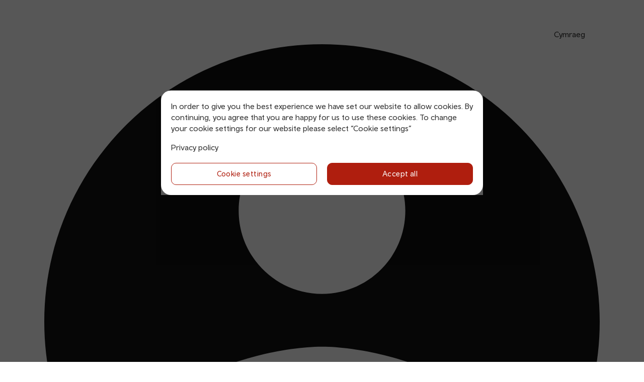

--- FILE ---
content_type: text/html; charset=UTF-8
request_url: https://tfw.wales/latebird
body_size: 24994
content:

<!DOCTYPE html>
<html lang="en" dir="ltr" prefix="og: https://ogp.me/ns#">
  <head>
    <script type="text/javascript">window.dataLayer = window.dataLayer || [];
        function gtag(){dataLayer.push(arguments);}
gtag('consent', 'default', {"ad_storage":"denied","wait_for_update":500});
gtag('set', 'ads_data_redaction', true)</script>
<meta charset="utf-8" />
<meta name="description" content="Enjoy our low-cost long distance Advance fares, now sold on the day of travel." />
<link rel="canonical" href="https://tfw.wales/latebird" />
<meta property="og:url" content="https://tfw.wales/latebird" />
<meta property="og:title" content="Be the late bird | Transport for Wales" />
<meta property="og:description" content="Transport for Wales | Buy Cheap Train Tickets and Check Train Times" />
<meta property="og:image" content="https://tfw.wales/sites/default/files/2021-06/transport-for-wales-og-social.jpg" />
<meta name="twitter:title" content="Be the late bird | Transport for Wales" />
<meta name="MobileOptimized" content="width" />
<meta name="HandheldFriendly" content="true" />
<meta name="viewport" content="width=device-width, initial-scale=1.0" />
<link rel="icon" href="/themes/custom/one_domain/tfw-favicon-32x32.png" type="image/png" />
<link rel="alternate" hreflang="en" href="https://tfw.wales/latebird" />
<link rel="alternate" hreflang="cy" href="https://trc.cymru/derynbach" />

    <title>Be the late bird | Transport for Wales</title>
    <link rel="stylesheet" media="all" href="/sites/default/files/css/css_zeoDwPaXAt4a04iWQS3AISd4wSETL9X7lz09K2rXqpo.css?delta=0&amp;language=en&amp;theme=one_domain&amp;include=eJxNzlEOgzAMA9ALFXqkKtCsZApNl6Rjvf2E0DQ-_SxZXkUxZu0NeIYnfALDkO4pk63yRh3RD1mFg1RMWXagGgvLAjyZD6Za7o0_jqmpGJ54WaIdClX09HKP95DOfaWMFhooFIW22e_LX-ZeW1-YbMMcbJjjHhcw_ALY9Emz" />
<link rel="stylesheet" media="all" href="/sites/default/files/css/css_9tzFoha4DNIUv5LYjkIjlzIeaI7WUniFDCFKucTkisY.css?delta=1&amp;language=en&amp;theme=one_domain&amp;include=eJxNzlEOgzAMA9ALFXqkKtCsZApNl6Rjvf2E0DQ-_SxZXkUxZu0NeIYnfALDkO4pk63yRh3RD1mFg1RMWXagGgvLAjyZD6Za7o0_jqmpGJ54WaIdClX09HKP95DOfaWMFhooFIW22e_LX-ZeW1-YbMMcbJjjHhcw_ALY9Emz" />
<link rel="stylesheet" media="print" href="/sites/default/files/css/css_J76dtiR-4wX7FHPb5LXaM5gIKbF1yQkkPPqzcsPLfNo.css?delta=2&amp;language=en&amp;theme=one_domain&amp;include=eJxNzlEOgzAMA9ALFXqkKtCsZApNl6Rjvf2E0DQ-_SxZXkUxZu0NeIYnfALDkO4pk63yRh3RD1mFg1RMWXagGgvLAjyZD6Za7o0_jqmpGJ54WaIdClX09HKP95DOfaWMFhooFIW22e_LX-ZeW1-YbMMcbJjjHhcw_ALY9Emz" />
<link rel="stylesheet" media="all" href="/sites/default/files/css/css_xTadyEYaIo1CseVUYLy7fkxEyC_TWVtpKM1D4uwL8s4.css?delta=3&amp;language=en&amp;theme=one_domain&amp;include=eJxNzlEOgzAMA9ALFXqkKtCsZApNl6Rjvf2E0DQ-_SxZXkUxZu0NeIYnfALDkO4pk63yRh3RD1mFg1RMWXagGgvLAjyZD6Za7o0_jqmpGJ54WaIdClX09HKP95DOfaWMFhooFIW22e_LX-ZeW1-YbMMcbJjjHhcw_ALY9Emz" />
<link rel="stylesheet" media="all" href="https://dk5vcnqsuunkv.cloudfront.net/tfw-reset.css" />
<link rel="stylesheet" media="all" href="https://dk5vcnqsuunkv.cloudfront.net/dist/build/tailwind.css" />
<link rel="stylesheet" media="all" href="/sites/default/files/css/css_KhnUNJ6CTY8j-No6f5VOOPPhq4sA8vbTUKp11C4e_rE.css?delta=6&amp;language=en&amp;theme=one_domain&amp;include=eJxNzlEOgzAMA9ALFXqkKtCsZApNl6Rjvf2E0DQ-_SxZXkUxZu0NeIYnfALDkO4pk63yRh3RD1mFg1RMWXagGgvLAjyZD6Za7o0_jqmpGJ54WaIdClX09HKP95DOfaWMFhooFIW22e_LX-ZeW1-YbMMcbJjjHhcw_ALY9Emz" />

    <script type="application/json" data-drupal-selector="drupal-settings-json">{"path":{"baseUrl":"\/","pathPrefix":"","currentPath":"node\/47191","currentPathIsAdmin":false,"isFront":false,"currentLanguage":"en"},"pluralDelimiter":"\u0003","suppressDeprecationErrors":true,"gtag":{"tagId":"","consentMode":false,"otherIds":[],"events":[],"additionalConfigInfo":[]},"ajaxPageState":{"libraries":"[base64]","theme":"one_domain","theme_token":null},"ajaxTrustedUrl":[],"gtm":{"tagId":null,"settings":{"data_layer":"dataLayer","include_environment":false},"tagIds":["GTM-T34X6QX"]},"cookies_gtag_consent":{"services":{"google_tag_ads":"ad_storage"},"service_defaults":{"ad_storage":"denied","wait_for_update":500}},"feature_toggle":{"enabled":["send_nre_station_data_to_xtm","use_prose_classes","payg_show_weekly_prices","payg_show_welsh_station_names","use_the_new_station_name_list"]},"cookies":{"cookiesjsr":{"config":{"cookie":{"name":"cookiesjsr","expires":31536000000,"domain":"","sameSite":"Lax","secure":false},"library":{"libBasePath":"\/libraries\/cookiesjsr\/dist","libPath":"\/libraries\/cookiesjsr\/dist\/cookiesjsr.min.js","scrollLimit":0},"callback":{"method":"post","url":"\/cookies\/example\/callback.json","headers":[]},"interface":{"openSettingsHash":"#editCookieSettings","showDenyAll":true,"denyAllOnLayerClose":false,"settingsAsLink":false,"availableLangs":["en","cy"],"defaultLang":"en","groupConsent":true,"cookieDocs":true}},"services":{"default":{"id":"default","services":[{"key":"base","type":"default","name":"Required cookies","info":{"value":"\u003Ctable\u003E\r\n\t\u003Cthead\u003E\r\n\t\t\u003Ctr\u003E\r\n\t\t\t\u003Cth width=\u002215%\u0022\u003ECookie name\u003C\/th\u003E\r\n\t\t\t\u003Cth width=\u002215%\u0022\u003EDefault expiration time\u003C\/th\u003E\r\n\t\t\t\u003Cth\u003EDescription\u003C\/th\u003E\r\n\t\t\u003C\/tr\u003E\r\n\t\u003C\/thead\u003E\r\n\t\u003Ctbody\u003E\r\n\t\t\u003Ctr\u003E\r\n\t\t\t\u003Ctd\u003E\u003Ccode dir=\u0022ltr\u0022 translate=\u0022no\u0022\u003ESSESS\u0026lt;ID\u0026gt;\u003C\/code\u003E\u003C\/td\u003E\r\n\t\t\t\u003Ctd\u003E1 month\u003C\/td\u003E\r\n\t\t\t\u003Ctd\u003EIf you are logged in to this website, a session cookie is required to identify and connect your browser to your user account in the server backend of this website.\u003C\/td\u003E\r\n\t\t\u003C\/tr\u003E\r\n\t\t\u003Ctr\u003E\r\n\t\t\t\u003Ctd\u003E\u003Ccode dir=\u0022ltr\u0022 translate=\u0022no\u0022\u003Ecookiesjsr\u003C\/code\u003E\u003C\/td\u003E\r\n\t\t\t\u003Ctd\u003E1 year\u003C\/td\u003E\r\n\t\t\t\u003Ctd\u003EWhen you visited this website for the first time, you were asked for your permission to use several services (including those from third parties) that require data to be saved in your browser (cookies, local storage). Your decisions about each service (allow, deny) are stored in this cookie and are reused each time you visit this website.\u003C\/td\u003E\r\n\t\t\u003C\/tr\u003E\r\n\t\u003C\/tbody\u003E\r\n\u003C\/table\u003E\r\n","format":"full_html"},"uri":"","needConsent":false}],"weight":1},"functional":{"id":"functional","services":[{"key":"functional","type":"functional","name":"Required functional","info":{"value":"\u003Ctable\u003E\r\n\t\u003Cthead\u003E\r\n\t\t\u003Ctr\u003E\r\n\t\t\t\u003Cth width=\u002215%\u0022\u003ECookie name\u003C\/th\u003E\r\n\t\t\t\u003Cth width=\u002215%\u0022\u003EDefault expiration time\u003C\/th\u003E\r\n\t\t\t\u003Cth\u003EDescription\u003C\/th\u003E\r\n\t\t\u003C\/tr\u003E\r\n\t\u003C\/thead\u003E\r\n\t\u003Ctbody\u003E\r\n\t\t\u003Ctr\u003E\r\n\t\t\t\u003Ctd\u003E\u003Ccode dir=\u0022ltr\u0022 translate=\u0022no\u0022\u003ESSESS\u0026lt;ID\u0026gt;\u003C\/code\u003E\u003C\/td\u003E\r\n\t\t\t\u003Ctd\u003E1 month\u003C\/td\u003E\r\n\t\t\t\u003Ctd\u003EIf you are logged in to this website, a session cookie is required to identify and connect your browser to your user account in the server backend of this website.\u003C\/td\u003E\r\n\t\t\u003C\/tr\u003E\r\n\t\t\u003Ctr\u003E\r\n\t\t\t\u003Ctd\u003E\u003Ccode dir=\u0022ltr\u0022 translate=\u0022no\u0022\u003Ecookiesjsr\u003C\/code\u003E\u003C\/td\u003E\r\n\t\t\t\u003Ctd\u003E1 year\u003C\/td\u003E\r\n\t\t\t\u003Ctd\u003EWhen you visited this website for the first time, you were asked for your permission to use several services (including those from third parties) that require data to be saved in your browser (cookies, local storage). Your decisions about each service (allow, deny) are stored in this cookie and are reused each time you visit this website.\u003C\/td\u003E\r\n\t\t\u003C\/tr\u003E\r\n\t\u003C\/tbody\u003E\r\n\u003C\/table\u003E\r\n","format":"full_html"},"uri":"","needConsent":false}],"weight":1},"tracking":{"id":"tracking","services":[{"key":"google_tag_ads","type":"tracking","name":"Google Tag Ads","info":{"value":"","format":"basic_html"},"uri":"","needConsent":true},{"key":"recaptcha","type":"tracking","name":"reCAPTCHA","info":{"value":"","format":"full_html"},"uri":"","needConsent":true}],"weight":10},"performance":{"id":"performance","services":[{"key":"gtag","type":"performance","name":"Google Tag Manager","info":{"value":"","format":"full_html"},"uri":"","needConsent":true}],"weight":30}},"translation":{"_core":{"default_config_hash":"C8aQz-3d6YpwuU4QQc1iaWHb3RDkc_C9qcEsgR7HR74"},"langcode":"en","bannerText":"In order to give you the best experience we have set our website to allow cookies. By continuing, you agree that you are happy for us to use these cookies.\r\n\r\nTo change your cookie settings for our website please select \u201cCookie settings\u201d","privacyPolicy":"Privacy policy","privacyUri":"https:\/\/tfw.wales\/website-privacy-statement","imprint":"","imprintUri":"","cookieDocs":"","cookieDocsUri":"","officialWebsite":"Official website","denyAll":"","alwaysActive":"Always active","settings":"Cookie settings","acceptAll":"Accept all","requiredCookies":"Required cookies","cookieSettings":"Cookie settings","close":"Close","readMore":"Read more","allowed":"allowed","denied":"denied","settingsAllServices":"Settings for all services","saveSettings":"Save","default_langcode":"en","disclaimerText":"All cookie information is subject to change by the service providers. We update this information regularly.","disclaimerTextPosition":"above","processorDetailsLabel":"Processor Company Details","processorLabel":"Company","processorWebsiteUrlLabel":"Company Website","processorPrivacyPolicyUrlLabel":"Company Privacy Policy","processorCookiePolicyUrlLabel":"Company Cookie Policy","processorContactLabel":"Data Protection Contact Details","placeholderAcceptAllText":"Accept All Cookies","default":{"title":"What are Cookies?","details":"Cookies are small text files that are placed by your browser on your device in order to store certain information. Using the information that is stored and returned, a website can recognize that you have previously accessed and visited it using the browser on your end device. We use this information to arrange and display the website optimally in accordance with your preferences. Within this process, only the cookie itself is identified on your device. Personal data is only stored following your express consent or where this is absolutely necessary to enable use the service provided by us and accessed by you."},"functional":{"title":"Functional","details":"Cookies are small text files that are placed by your browser on your device in order to store certain information. Using the information that is stored and returned, a website can recognize that you have previously accessed and visited it using the browser on your end device. We use this information to arrange and display the website optimally in accordance with your preferences. Within this process, only the cookie itself is identified on your device. Personal data is only stored following your express consent or where this is absolutely necessary to enable use the service provided by us and accessed by you."},"tracking":{"title":"Tracking cookies","details":"Marketing cookies come from external advertising companies (\u0022third-party cookies\u0022) and are used to collect information about the websites visited by the user. The purpose of this is to create and display target group-oriented content and advertising for the user."},"performance":{"title":"Performance Cookies","details":"Performance cookies collect aggregated information about how our website is used. The purpose of this is to improve its attractiveness, content and functionality. These cookies help us to determine whether, how often and for how long particular sub-pages of our website are accessed and which content users are particularly interested in. Search terms, country, region and (where applicable) the city from which the website is accessed are also recorded, as is the proportion of mobile devices that are used to access the website. We use this information to compile statistical reports that help us tailor the content of our website to your needs and optimize our offer."}}},"cookiesTexts":{"_core":{"default_config_hash":"C8aQz-3d6YpwuU4QQc1iaWHb3RDkc_C9qcEsgR7HR74"},"langcode":"en","bannerText":"In order to give you the best experience we have set our website to allow cookies. By continuing, you agree that you are happy for us to use these cookies.\r\n\r\nTo change your cookie settings for our website please select \u201cCookie settings\u201d","privacyPolicy":"Privacy policy","privacyUri":"\/node\/30291","imprint":"","imprintUri":"","cookieDocs":"","cookieDocsUri":"","officialWebsite":"Official website","denyAll":"","alwaysActive":"Always active","settings":"Cookie settings","acceptAll":"Accept all","requiredCookies":"Required cookies","cookieSettings":"Cookie settings","close":"Close","readMore":"Read more","allowed":"allowed","denied":"denied","settingsAllServices":"Settings for all services","saveSettings":"Save","default_langcode":"en","disclaimerText":"All cookie information is subject to change by the service providers. We update this information regularly.","disclaimerTextPosition":"above","processorDetailsLabel":"Processor Company Details","processorLabel":"Company","processorWebsiteUrlLabel":"Company Website","processorPrivacyPolicyUrlLabel":"Company Privacy Policy","processorCookiePolicyUrlLabel":"Company Cookie Policy","processorContactLabel":"Data Protection Contact Details","placeholderAcceptAllText":"Accept All Cookies"},"services":{"base":{"uuid":"0fbacba6-203d-4fe9-9b5d-6aebbf42a275","langcode":"en","status":true,"dependencies":[],"_core":{"default_config_hash":"XM4JB6AQPEeejASzikI0SZ5bJNvp4j6qJ9Ri1kK7vyw"},"id":"base","label":"Required cookies","group":"default","info":{"value":"\u003Ctable\u003E\r\n\t\u003Cthead\u003E\r\n\t\t\u003Ctr\u003E\r\n\t\t\t\u003Cth width=\u002215%\u0022\u003ECookie name\u003C\/th\u003E\r\n\t\t\t\u003Cth width=\u002215%\u0022\u003EDefault expiration time\u003C\/th\u003E\r\n\t\t\t\u003Cth\u003EDescription\u003C\/th\u003E\r\n\t\t\u003C\/tr\u003E\r\n\t\u003C\/thead\u003E\r\n\t\u003Ctbody\u003E\r\n\t\t\u003Ctr\u003E\r\n\t\t\t\u003Ctd\u003E\u003Ccode dir=\u0022ltr\u0022 translate=\u0022no\u0022\u003ESSESS\u0026lt;ID\u0026gt;\u003C\/code\u003E\u003C\/td\u003E\r\n\t\t\t\u003Ctd\u003E1 month\u003C\/td\u003E\r\n\t\t\t\u003Ctd\u003EIf you are logged in to this website, a session cookie is required to identify and connect your browser to your user account in the server backend of this website.\u003C\/td\u003E\r\n\t\t\u003C\/tr\u003E\r\n\t\t\u003Ctr\u003E\r\n\t\t\t\u003Ctd\u003E\u003Ccode dir=\u0022ltr\u0022 translate=\u0022no\u0022\u003Ecookiesjsr\u003C\/code\u003E\u003C\/td\u003E\r\n\t\t\t\u003Ctd\u003E1 year\u003C\/td\u003E\r\n\t\t\t\u003Ctd\u003EWhen you visited this website for the first time, you were asked for your permission to use several services (including those from third parties) that require data to be saved in your browser (cookies, local storage). Your decisions about each service (allow, deny) are stored in this cookie and are reused each time you visit this website.\u003C\/td\u003E\r\n\t\t\u003C\/tr\u003E\r\n\t\u003C\/tbody\u003E\r\n\u003C\/table\u003E\r\n","format":"full_html"},"consentRequired":false,"purpose":"","processor":"","processorContact":"","processorUrl":"","processorPrivacyPolicyUrl":"","processorCookiePolicyUrl":"","placeholderMainText":"This content is blocked because Required cookies cookies have not been accepted.","placeholderAcceptText":"Only accept Required cookies cookies."},"functional":{"uuid":"dfa329b0-d134-4516-83f8-7ca013920bd8","langcode":"en","status":true,"dependencies":[],"id":"functional","label":"Required functional","group":"functional","info":{"value":"\u003Ctable\u003E\r\n\t\u003Cthead\u003E\r\n\t\t\u003Ctr\u003E\r\n\t\t\t\u003Cth width=\u002215%\u0022\u003ECookie name\u003C\/th\u003E\r\n\t\t\t\u003Cth width=\u002215%\u0022\u003EDefault expiration time\u003C\/th\u003E\r\n\t\t\t\u003Cth\u003EDescription\u003C\/th\u003E\r\n\t\t\u003C\/tr\u003E\r\n\t\u003C\/thead\u003E\r\n\t\u003Ctbody\u003E\r\n\t\t\u003Ctr\u003E\r\n\t\t\t\u003Ctd\u003E\u003Ccode dir=\u0022ltr\u0022 translate=\u0022no\u0022\u003ESSESS\u0026lt;ID\u0026gt;\u003C\/code\u003E\u003C\/td\u003E\r\n\t\t\t\u003Ctd\u003E1 month\u003C\/td\u003E\r\n\t\t\t\u003Ctd\u003EIf you are logged in to this website, a session cookie is required to identify and connect your browser to your user account in the server backend of this website.\u003C\/td\u003E\r\n\t\t\u003C\/tr\u003E\r\n\t\t\u003Ctr\u003E\r\n\t\t\t\u003Ctd\u003E\u003Ccode dir=\u0022ltr\u0022 translate=\u0022no\u0022\u003Ecookiesjsr\u003C\/code\u003E\u003C\/td\u003E\r\n\t\t\t\u003Ctd\u003E1 year\u003C\/td\u003E\r\n\t\t\t\u003Ctd\u003EWhen you visited this website for the first time, you were asked for your permission to use several services (including those from third parties) that require data to be saved in your browser (cookies, local storage). Your decisions about each service (allow, deny) are stored in this cookie and are reused each time you visit this website.\u003C\/td\u003E\r\n\t\t\u003C\/tr\u003E\r\n\t\u003C\/tbody\u003E\r\n\u003C\/table\u003E\r\n","format":"full_html"},"consentRequired":false,"purpose":"","processor":"","processorContact":"","processorUrl":"","processorPrivacyPolicyUrl":"","processorCookiePolicyUrl":"","placeholderMainText":"This content is blocked because required functional cookies have not been accepted.","placeholderAcceptText":"Only accept required functional cookies"},"google_tag_ads":{"uuid":"714bb209-c17a-4dbd-8050-7af2c452fdac","langcode":"en","status":true,"dependencies":{"module":["cookies_gtag_consent"]},"third_party_settings":{"cookies_gtag_consent":{"key":"ad_storage"}},"id":"google_tag_ads","label":"Google Tag Ads","group":"tracking","info":{"value":"","format":"basic_html"},"consentRequired":true,"purpose":"Enables storage (such as cookies) related to advertising","processor":"","processorContact":"","processorUrl":"","processorPrivacyPolicyUrl":"","processorCookiePolicyUrl":"","placeholderMainText":"This content is blocked because Google Tag Manager cookies have not been accepted.","placeholderAcceptText":"Only accept Google Tag Manager cookies."},"gtag":{"uuid":"13110851-6ce2-4d67-bb04-4334cd8d41cf","langcode":"en","status":true,"dependencies":[],"_core":{"default_config_hash":"cqbQDWvg17Bh-c7-1_WxErWNtcOfbeS70HdFPseBTKE"},"id":"gtag","label":"Google Tag Manager","group":"performance","info":{"value":"","format":"full_html"},"consentRequired":true,"purpose":"","processor":"","processorContact":"","processorUrl":"","processorPrivacyPolicyUrl":"","processorCookiePolicyUrl":"","placeholderMainText":"This content is blocked because Google Tag Manager cookies have not been accepted.","placeholderAcceptText":"Only accept Google Tag Manager cookies."},"recaptcha":{"uuid":"94a086b8-df63-4ddd-aa70-cffdf34a76ce","langcode":"en","status":true,"dependencies":[],"_core":{"default_config_hash":"KjF0zxDenAn5XBAqISi0iAaVN9XTCDtOoMez23BR7rM"},"id":"recaptcha","label":"reCAPTCHA","group":"tracking","info":{"value":"","format":"full_html"},"consentRequired":true,"purpose":"","processor":"","processorContact":"","processorUrl":"","processorPrivacyPolicyUrl":"","processorCookiePolicyUrl":"","placeholderMainText":"This content is blocked because reCAPTCHA cookies have not been accepted.","placeholderAcceptText":"Only accept reCAPTCHA cookies."}},"groups":{"default":{"uuid":"234f6dd4-df58-40ba-aeef-5d1057756794","langcode":"en","status":true,"dependencies":[],"_core":{"default_config_hash":"MWjA0PCPcQbODMR7UjJxq4hK8JzyYy4zZeQmmQVjC3M"},"id":"default","label":"Default","weight":1,"title":"What are Cookies?","details":"Cookies are small text files that are placed by your browser on your device in order to store certain information. Using the information that is stored and returned, a website can recognize that you have previously accessed and visited it using the browser on your end device. We use this information to arrange and display the website optimally in accordance with your preferences. Within this process, only the cookie itself is identified on your device. Personal data is only stored following your express consent or where this is absolutely necessary to enable use the service provided by us and accessed by you."},"functional":{"uuid":"c3964d03-f05d-4e69-a3db-08430c7d4ed2","langcode":"en","status":true,"dependencies":[],"id":"functional","label":"Functional","weight":1,"title":"Functional","details":"Cookies are small text files that are placed by your browser on your device in order to store certain information. Using the information that is stored and returned, a website can recognize that you have previously accessed and visited it using the browser on your end device. We use this information to arrange and display the website optimally in accordance with your preferences. Within this process, only the cookie itself is identified on your device. Personal data is only stored following your express consent or where this is absolutely necessary to enable use the service provided by us and accessed by you."},"social":{"uuid":"b99946bc-fede-449c-9ae7-ca5eb7653081","langcode":"en","status":true,"dependencies":[],"_core":{"default_config_hash":"vog2tbqqQHjVkue0anA0RwlzvOTPNTvP7_JjJxRMVAQ"},"id":"social","label":"Social Plugins","weight":20,"title":"Social Plugins","details":"Comments managers facilitate the filing of comments and fight against spam."},"tracking":{"uuid":"75bf8cce-ebe2-48c0-af09-67327ed54a0a","langcode":"en","status":true,"dependencies":[],"_core":{"default_config_hash":"_gYDe3qoEc6L5uYR6zhu5V-3ARLlyis9gl1diq7Tnf4"},"id":"tracking","label":"Tracking","weight":10,"title":"Tracking cookies","details":"Marketing cookies come from external advertising companies (\u0022third-party cookies\u0022) and are used to collect information about the websites visited by the user. The purpose of this is to create and display target group-oriented content and advertising for the user."},"video":{"uuid":"ccbe796b-48c5-4b52-afd5-c46abf7befd0","langcode":"en","status":true,"dependencies":[],"_core":{"default_config_hash":"w1WnCmP2Xfgx24xbx5u9T27XLF_ZFw5R0MlO-eDDPpQ"},"id":"video","label":"Videos","weight":40,"title":"Video","details":"Video sharing services help to add rich media on the site and increase its visibility."},"performance":{"uuid":"5bce227e-59c8-4532-81c7-82a1756bd1da","langcode":"en","status":true,"dependencies":[],"_core":{"default_config_hash":"Jv3uIJviBj7D282Qu1ZpEQwuOEb3lCcDvx-XVHeOJpw"},"id":"performance","label":"Performance","weight":30,"title":"Performance Cookies","details":"Performance cookies collect aggregated information about how our website is used. The purpose of this is to improve its attractiveness, content and functionality. These cookies help us to determine whether, how often and for how long particular sub-pages of our website are accessed and which content users are particularly interested in. Search terms, country, region and (where applicable) the city from which the website is accessed are also recorded, as is the proportion of mobile devices that are used to access the website. We use this information to compile statistical reports that help us tailor the content of our website to your needs and optimize our offer."}}},"qtt":{"promo":""},"user":{"uid":0,"permissionsHash":"7359dd5a608e41ac49b7ba2ba0c6784747bd97d701620c5b41230b70ab315d49"}}</script>
<script src="/core/misc/drupalSettingsLoader.js?v=10.4.7"></script>
<script src="/core/misc/drupal.js?v=10.4.7"></script>
<script src="/core/misc/drupal.init.js?v=10.4.7"></script>
<script src="/core/misc/debounce.js?v=10.4.7"></script>
<script src="/core/misc/announce.js?v=10.4.7"></script>
<script src="/core/misc/message.js?v=10.4.7"></script>
<script src="/modules/contrib/cookies/js/cookiesjsr.conf.js?v=10.4.7" defer></script>
<script src="/libraries/cookiesjsr/dist/cookiesjsr-preloader.min.js?v=10.4.7" defer></script>
<script src="/modules/contrib/google_tag/js/gtag.js?t5bdf5" type="text/plain" id="cookies_gtag_gtag" data-cookieconsent="gtag"></script>
<script src="/modules/contrib/google_tag/js/gtm.js?t5bdf5" type="text/plain" id="cookies_gtag_gtm" data-cookieconsent="gtag"></script>

  </head>
  <body class="page--page" data-use-new-button-styles>
        <a href="#main-content" class="visually-hidden focusable">
      Skip to main content
    </a>
    <noscript><iframe src="https://www.googletagmanager.com/ns.html?id=GTM-T34X6QX"
                  height="0" width="0" style="display:none;visibility:hidden"></iframe></noscript>

      <div class="dialog-off-canvas-main-canvas" data-off-canvas-main-canvas>
    



<header id="siteHeader" class="">
  <div class="mdc-layout-grid p-0">
    <div class="mdc-layout-grid__inner">
      <div class="mdc-layout-grid__cell--span-12">
      
            
<nav role="navigation" aria-labelledby="block-mainmenu-menu" id="block-mainmenu" class="site-header__filter-wrapper flex flex-auto !justify-between md:ml-[10px]">

          
  <h2 class="visually-hidden" id="block-mainmenu-menu">Main Menu</h2>
  

      



<script src="https://unpkg.com/stimulus@3.2.2/dist/stimulus.umd.js"></script>


<!-- Alpine Plugins -->
<script defer src="https://cdn.jsdelivr.net/npm/@alpinejs/focus@3.x.x/dist/cdn.min.js"></script>
 
<!-- Alpine Core -->
<script defer src="https://cdn.jsdelivr.net/npm/alpinejs@3.x.x/dist/cdn.min.js"></script>



<script>
  document.addEventListener('DOMContentLoaded', () => {
    const { Application } = Stimulus;
    const application = Application.start();

    application.register("menu", class extends Stimulus.Controller {
        static targets = ["button", "dropdown"];

      closeAllDropdowns() {
        const buttons = this.buttonTargets;
        const dropdowns = this.dropdownTargets;
        if (event.type === "mouseleave" || event.key === "Escape") { 

          buttons.forEach((button) => {
            button.classList.add("border-transparent");
            button.classList.remove("border-red");
          });
          dropdowns.forEach((dropdown) => {
            dropdown.classList.add("hidden");
            dropdown.classList.remove("grid");
          });
        }
      }

      openDropdown(event) {
        const button = event.currentTarget;
        const activeDropdownId = event.currentTarget.dataset.key;
        const dropdowns = this.dropdownTargets;
        console.log('openALLDropdowns')


        this.buttonTargets.forEach((button) => {
          if (button.dataset.key === activeDropdownId) {
            button.classList.add("border-red");
            button.classList.remove("border-transparent");
          } else {
            button.classList.add("border-transparent");
            button.classList.remove("border-red");
          }
        });

        dropdowns.forEach((dropdown) => {
          if (dropdown.dataset.key === activeDropdownId) {
            dropdown.classList.add("grid");
            dropdown.classList.remove("hidden");
            dropdown.setAttribute("aria-expanded", "true");
          } else {
            dropdown.classList.add("hidden");
            dropdown.classList.remove("grid");
            dropdown.setAttribute("aria-expanded", "false");
          }
        });
      }

      toggleDropdown(event) {
        const button = event.currentTarget;
        const activeDropdownId = event.currentTarget.dataset.key;
        const dropdowns = this.dropdownTargets;
        console.log('toggleALLDropdowns')

        this.buttonTargets.forEach((button) => {
          if (button.dataset.key === activeDropdownId) {
            button.classList.add("border-red");
            button.classList.remove("border-transparent");
          } else {
            button.classList.add("border-transparent");
            button.classList.remove("border-red");
          }
        });

        this.dropdownTargets.forEach((dropdown) => {
          if (dropdown.dataset.key === activeDropdownId) {
            dropdown.classList.toggle("hidden");
            dropdown.classList.toggle("grid");
      
          } else {
            dropdown.classList.add("hidden");
            dropdown.classList.remove("grid");
          
          }
        });
      }
    })
  })


document.addEventListener("DOMContentLoaded", function() {
  const detailsElements = document.querySelectorAll(".target-details");
  detailsElements.forEach(detail => {
    detail.addEventListener("toggle", function() {
    if(detail.open) {
      detailsElements.forEach(otherDetail => {
        if(otherDetail !== detail) {
          otherDetail.removeAttribute("open")
        }
      });
    }
  });
});
});

  function backBtnToggle() {

    // If subMenu and search is active, go back subMenu
    if (this.subMenu && this.searchOpen) {
           this.searchOpen = false;
        }
    else if (this.subMenu) {
     // If subMenu is active, go back to main menu
         this.subMenu = null;
         this.selected = null;
         this.searchOpen = false;
     }
    else if (this.searchOpen) {
    // If innerSubMenu is active, go back to subMenu
        this.searchOpen = null;
    }
  }


   let AlpineData = {
      subMenu: null,
      languageSwitcher: '',
      searchOpen: false,
      navOpen: false,
      backBtnToggle: backBtnToggle,

  }

</script>

     


<div class="w-full" x-data="AlpineData" x-init="languageSwitcher = document.querySelector('.site-header__language-switcher').textContent">
<!-- start of new desktop nav -->
  <div class="!hidden md:!block items-center mdc-layout-grid py-0">
    <div class="flex justify-between">
      <div class="flex items-center">
        <a href="/" class="hidden xs:flex mr-4 mt-2" aria-label="Visit the TfW homepage">
          <svg xmlns="http://www.w3.org/2000/svg" class="w-[53px] h-24 mx-4"  alt="TfW Logo ">
            <g fill="none" fill-rule="evenodd">
            <path fill="#F00" d="M25.812 49.035c-13.219 0-23.973-10.538-23.973-23.49 0-12.952 10.754-23.49 23.973-23.49 13.218 0 23.973 10.538 23.973 23.49 0 12.952-10.755 23.49-23.973 23.49zm0-48.781C11.557.254 0 11.577 0 25.544c0 13.969 11.557 25.292 25.812 25.292s25.812-11.323 25.812-25.291S40.067.254 25.812.254zM13.094 20.312h25.437v-1.744H13.094v1.744zm0-3.488h25.437v-1.745H13.094v1.745zm0-3.489h25.437v-1.744H13.094v1.744zm7.419 10.466h10.599v-1.745h-10.6v1.745zm0 17.442h10.599v-1.745h-10.6v1.745zm0-3.489h10.599V36.01h-10.6v1.744zm0-6.977h10.599v-1.744h-10.6v1.744zm0 3.49h10.599v-1.745h-10.6v1.744zm0-6.978h10.599v-1.744h-10.6v1.744z"/>
            </g>
          </svg>
        </a>
        <div class="h-full hidden xs:flex" data-action="mouseleave->menu#closeAllDropdowns keydown@window->menu#closeAllDropdowns" data-controller="menu">
        <ul class="h-full flex items-center !m-0">
                  <!-- start of dropdown -->
            <li class="flex items-center !m-0 em:px-2 h-full group shrink-0 dropdown">
              <button class="flex items-center text-[16px] border-0 border-b-[3px] hover:border-red p-2 border-solid border-transparent bg-transparent cursor-pointer"
                data-action="menu#toggleDropdown mouseover->menu#openDropdown" data-key="menu_link_content:cbf88da4-3ea9-48b4-b702-1910dd60d9b5" data-menu-target="button" type="button">
                  <span>Plan a journey</span>
                  <span class="em:w-3 flex ml-2 shrink-0">
                    <svg xmlns="http://www.w3.org/2000/svg" fill="none" viewBox="0 0 24 24" stroke-width="1.5" stroke="currentColor" class="size-6">
                      <path stroke-linecap="round" stroke-linejoin="round" d="m19.5 8.25-7.5 7.5-7.5-7.5" />
                    </svg>
                  </span>
              </button>
            
            <div class="em:px-4 em:z-10 absolute em:inset-x-0 top-24 mt-2 bg-black text-white duration-300">
              <div data-key="menu_link_content:cbf88da4-3ea9-48b4-b702-1910dd60d9b5" data-menu-target="dropdown" class="hidden w-screen grid-cols-3 gap-24 sm:em:max-w-6xl m-auto em:pb-4">
                                                          <div class="... nav-bar__mega-menu  pt-4">
                                    <ul class="list-none">
                    <li class=" mt-4   hover:cursor-pointer hover:bg-black-80  !m-0 !p-0 !py-3 w-full group flex justify-between text-white px-2 block w-full bg-black border-0 border-b-2 border-solid">
                      <a href="https://tfw.wales/plan-a-journey" class="!text-white px-2 em:font-[500] !text-[16px] w-full" data-drupal-link-system-path="node/33251">Plan a journey</a>
                      <div id="mySvg" class="text-white mb-0 mt-0 m-1  block ">
                        <svg class="w-3" viewBox="0 0 10 16" fill="none" xmlns="http://www.w3.org/2000/svg"><path d="M1.24982 0C1.54818 6.47295e-05 1.8343 0.120517 2.04524 0.334863L8.7956 7.19211C9.00651 7.40643 9.125 7.69707 9.125 8.00012C9.125 8.30317 9.00651 8.59381 8.7956 8.80813L2.04524 15.6654C1.83426 15.8796 1.54815 16 1.24982 16C0.951494 16 0.665381 15.8796 0.454401 15.6654C0.243485 15.4511 0.125 15.1604 0.125 14.8574C0.125 14.5543 0.243485 14.2637 0.454401 14.0494L6.40934 8.00012L0.454401 1.95089C0.243485 1.73657 0.125 1.44592 0.125 1.14287C0.125 0.839825 0.243485 0.549183 0.454401 0.334863C0.665342 0.120517 0.95146 6.47295e-05 1.24982 0Z" fill="white"/></svg>
                      </div>
                    </li>
                                        <li class="  hover:cursor-pointer hover:border-0 hover:border-b-2 hover:border-red hover:bg-black-80 !m-0  relative !py-3  w-full group relative flex justify-between text-white px-2 block w-full bg-black border-0 border-b-2 border-solid border-black-at400">
                      <a href="https://tfw.wales/plan-a-journey" class="w-full flex">
                        <span class="!text-white !text-[16px]"> Buy train tickets </span>
                        <svg class="w-3 absolute right-2" viewBox="0 0 10 16" fill="none" xmlns="http://www.w3.org/2000/svg"><path d="M1.24982 0C1.54818 6.47295e-05 1.8343 0.120517 2.04524 0.334863L8.7956 7.19211C9.00651 7.40643 9.125 7.69707 9.125 8.00012C9.125 8.30317 9.00651 8.59381 8.7956 8.80813L2.04524 15.6654C1.83426 15.8796 1.54815 16 1.24982 16C0.951494 16 0.665381 15.8796 0.454401 15.6654C0.243485 15.4511 0.125 15.1604 0.125 14.8574C0.125 14.5543 0.243485 14.2637 0.454401 14.0494L6.40934 8.00012L0.454401 1.95089C0.243485 1.73657 0.125 1.44592 0.125 1.14287C0.125 0.839825 0.243485 0.549183 0.454401 0.334863C0.665342 0.120517 0.95146 6.47295e-05 1.24982 0Z" fill="white"/></svg>
                      </a>
                    </li>
                                        <li class="  hover:cursor-pointer hover:border-0 hover:border-b-2 hover:border-red hover:bg-black-80 !m-0  relative !py-3  w-full group relative flex justify-between text-white px-2 block w-full bg-black border-0 border-b-2 border-solid border-black-at400">
                      <a href="https://www.traveline.cymru/" class="w-full flex">
                        <span class="!text-white !text-[16px]"> Plan a door to door journey </span>
                        <svg class="w-3 absolute right-2" viewBox="0 0 10 16" fill="none" xmlns="http://www.w3.org/2000/svg"><path d="M1.24982 0C1.54818 6.47295e-05 1.8343 0.120517 2.04524 0.334863L8.7956 7.19211C9.00651 7.40643 9.125 7.69707 9.125 8.00012C9.125 8.30317 9.00651 8.59381 8.7956 8.80813L2.04524 15.6654C1.83426 15.8796 1.54815 16 1.24982 16C0.951494 16 0.665381 15.8796 0.454401 15.6654C0.243485 15.4511 0.125 15.1604 0.125 14.8574C0.125 14.5543 0.243485 14.2637 0.454401 14.0494L6.40934 8.00012L0.454401 1.95089C0.243485 1.73657 0.125 1.44592 0.125 1.14287C0.125 0.839825 0.243485 0.549183 0.454401 0.334863C0.665342 0.120517 0.95146 6.47295e-05 1.24982 0Z" fill="white"/></svg>
                      </a>
                    </li>
                                        <li class="  hover:cursor-pointer hover:border-0 hover:border-b-2 hover:border-red hover:bg-black-80 !m-0  relative !py-3  w-full group relative flex justify-between text-white px-2 block w-full bg-black border-0 border-b-2 border-solid border-black-at400">
                      <a href="https://tfw.wales/info-for/passengers/accessible-travel/booking-assistance" class="w-full flex">
                        <span class="!text-white !text-[16px]"> Book Passenger Assistance </span>
                        <svg class="w-3 absolute right-2" viewBox="0 0 10 16" fill="none" xmlns="http://www.w3.org/2000/svg"><path d="M1.24982 0C1.54818 6.47295e-05 1.8343 0.120517 2.04524 0.334863L8.7956 7.19211C9.00651 7.40643 9.125 7.69707 9.125 8.00012C9.125 8.30317 9.00651 8.59381 8.7956 8.80813L2.04524 15.6654C1.83426 15.8796 1.54815 16 1.24982 16C0.951494 16 0.665381 15.8796 0.454401 15.6654C0.243485 15.4511 0.125 15.1604 0.125 14.8574C0.125 14.5543 0.243485 14.2637 0.454401 14.0494L6.40934 8.00012L0.454401 1.95089C0.243485 1.73657 0.125 1.44592 0.125 1.14287C0.125 0.839825 0.243485 0.549183 0.454401 0.334863C0.665342 0.120517 0.95146 6.47295e-05 1.24982 0Z" fill="white"/></svg>
                      </a>
                    </li>
                                        <li class="  hover:cursor-pointer hover:border-0 hover:border-b-2 hover:border-red hover:bg-black-80 !m-0  relative !py-3  w-full group relative flex justify-between text-white px-2 block w-full bg-black border-0 border-b-2 border-solid border-black-at400">
                      <a href="https://tfw.wales/places" class="w-full flex">
                        <span class="!text-white !text-[16px]"> Discover Wales </span>
                        <svg class="w-3 absolute right-2" viewBox="0 0 10 16" fill="none" xmlns="http://www.w3.org/2000/svg"><path d="M1.24982 0C1.54818 6.47295e-05 1.8343 0.120517 2.04524 0.334863L8.7956 7.19211C9.00651 7.40643 9.125 7.69707 9.125 8.00012C9.125 8.30317 9.00651 8.59381 8.7956 8.80813L2.04524 15.6654C1.83426 15.8796 1.54815 16 1.24982 16C0.951494 16 0.665381 15.8796 0.454401 15.6654C0.243485 15.4511 0.125 15.1604 0.125 14.8574C0.125 14.5543 0.243485 14.2637 0.454401 14.0494L6.40934 8.00012L0.454401 1.95089C0.243485 1.73657 0.125 1.44592 0.125 1.14287C0.125 0.839825 0.243485 0.549183 0.454401 0.334863C0.665342 0.120517 0.95146 6.47295e-05 1.24982 0Z" fill="white"/></svg>
                      </a>
                    </li>
                                        <li class=" em:!mb-8   hover:cursor-pointer hover:border-0 hover:border-b-2 hover:border-red hover:bg-black-80 !m-0  relative !py-3  w-full group relative flex justify-between text-white px-2 block w-full bg-black border-0 border-b-2 border-solid border-black-at400">
                      <a href="https://tfw.wales/places/things-to-do-in" class="w-full flex">
                        <span class="!text-white !text-[16px]"> Things to do in... </span>
                        <svg class="w-3 absolute right-2" viewBox="0 0 10 16" fill="none" xmlns="http://www.w3.org/2000/svg"><path d="M1.24982 0C1.54818 6.47295e-05 1.8343 0.120517 2.04524 0.334863L8.7956 7.19211C9.00651 7.40643 9.125 7.69707 9.125 8.00012C9.125 8.30317 9.00651 8.59381 8.7956 8.80813L2.04524 15.6654C1.83426 15.8796 1.54815 16 1.24982 16C0.951494 16 0.665381 15.8796 0.454401 15.6654C0.243485 15.4511 0.125 15.1604 0.125 14.8574C0.125 14.5543 0.243485 14.2637 0.454401 14.0494L6.40934 8.00012L0.454401 1.95089C0.243485 1.73657 0.125 1.44592 0.125 1.14287C0.125 0.839825 0.243485 0.549183 0.454401 0.334863C0.665342 0.120517 0.95146 6.47295e-05 1.24982 0Z" fill="white"/></svg>
                      </a>
                    </li>
                                      </ul>
                                    <ul class="list-none">
                    <li class="  hover:cursor-pointer hover:bg-black-80  !m-0 !p-0 !py-3 w-full group flex justify-between text-white px-2 block w-full bg-black border-0 border-b-2 border-solid">
                      <a href="https://tfw.wales/ways-to-travel/rail" class="!text-white px-2 em:font-[500] !text-[16px] w-full" data-drupal-link-system-path="node/28871">Train</a>
                      <div id="mySvg" class="text-white mb-0 mt-0 m-1  block ">
                        <svg class="w-3" viewBox="0 0 10 16" fill="none" xmlns="http://www.w3.org/2000/svg"><path d="M1.24982 0C1.54818 6.47295e-05 1.8343 0.120517 2.04524 0.334863L8.7956 7.19211C9.00651 7.40643 9.125 7.69707 9.125 8.00012C9.125 8.30317 9.00651 8.59381 8.7956 8.80813L2.04524 15.6654C1.83426 15.8796 1.54815 16 1.24982 16C0.951494 16 0.665381 15.8796 0.454401 15.6654C0.243485 15.4511 0.125 15.1604 0.125 14.8574C0.125 14.5543 0.243485 14.2637 0.454401 14.0494L6.40934 8.00012L0.454401 1.95089C0.243485 1.73657 0.125 1.44592 0.125 1.14287C0.125 0.839825 0.243485 0.549183 0.454401 0.334863C0.665342 0.120517 0.95146 6.47295e-05 1.24982 0Z" fill="white"/></svg>
                      </div>
                    </li>
                                        <li class="  hover:cursor-pointer hover:border-0 hover:border-b-2 hover:border-red hover:bg-black-80 !m-0  relative !py-3  w-full group relative flex justify-between text-white px-2 block w-full bg-black border-0 border-b-2 border-solid border-black-at400">
                      <a href="https://tfw.wales/places/stations" class="w-full flex">
                        <span class="!text-white !text-[16px]"> Stations </span>
                        <svg class="w-3 absolute right-2" viewBox="0 0 10 16" fill="none" xmlns="http://www.w3.org/2000/svg"><path d="M1.24982 0C1.54818 6.47295e-05 1.8343 0.120517 2.04524 0.334863L8.7956 7.19211C9.00651 7.40643 9.125 7.69707 9.125 8.00012C9.125 8.30317 9.00651 8.59381 8.7956 8.80813L2.04524 15.6654C1.83426 15.8796 1.54815 16 1.24982 16C0.951494 16 0.665381 15.8796 0.454401 15.6654C0.243485 15.4511 0.125 15.1604 0.125 14.8574C0.125 14.5543 0.243485 14.2637 0.454401 14.0494L6.40934 8.00012L0.454401 1.95089C0.243485 1.73657 0.125 1.44592 0.125 1.14287C0.125 0.839825 0.243485 0.549183 0.454401 0.334863C0.665342 0.120517 0.95146 6.47295e-05 1.24982 0Z" fill="white"/></svg>
                      </a>
                    </li>
                                        <li class="  hover:cursor-pointer hover:border-0 hover:border-b-2 hover:border-red hover:bg-black-80 !m-0  relative !py-3  w-full group relative flex justify-between text-white px-2 block w-full bg-black border-0 border-b-2 border-solid border-black-at400">
                      <a href="https://tfw.wales/ways-to-travel/rail/food-and-drink" class="w-full flex">
                        <span class="!text-white !text-[16px]"> Food and drink </span>
                        <svg class="w-3 absolute right-2" viewBox="0 0 10 16" fill="none" xmlns="http://www.w3.org/2000/svg"><path d="M1.24982 0C1.54818 6.47295e-05 1.8343 0.120517 2.04524 0.334863L8.7956 7.19211C9.00651 7.40643 9.125 7.69707 9.125 8.00012C9.125 8.30317 9.00651 8.59381 8.7956 8.80813L2.04524 15.6654C1.83426 15.8796 1.54815 16 1.24982 16C0.951494 16 0.665381 15.8796 0.454401 15.6654C0.243485 15.4511 0.125 15.1604 0.125 14.8574C0.125 14.5543 0.243485 14.2637 0.454401 14.0494L6.40934 8.00012L0.454401 1.95089C0.243485 1.73657 0.125 1.44592 0.125 1.14287C0.125 0.839825 0.243485 0.549183 0.454401 0.334863C0.665342 0.120517 0.95146 6.47295e-05 1.24982 0Z" fill="white"/></svg>
                      </a>
                    </li>
                                        <li class="  hover:cursor-pointer hover:border-0 hover:border-b-2 hover:border-red hover:bg-black-80 !m-0  relative !py-3  w-full group relative flex justify-between text-white px-2 block w-full bg-black border-0 border-b-2 border-solid border-black-at400">
                      <a href="https://tfw.wales/places/our-network-map" class="w-full flex">
                        <span class="!text-white !text-[16px]"> Our network map </span>
                        <svg class="w-3 absolute right-2" viewBox="0 0 10 16" fill="none" xmlns="http://www.w3.org/2000/svg"><path d="M1.24982 0C1.54818 6.47295e-05 1.8343 0.120517 2.04524 0.334863L8.7956 7.19211C9.00651 7.40643 9.125 7.69707 9.125 8.00012C9.125 8.30317 9.00651 8.59381 8.7956 8.80813L2.04524 15.6654C1.83426 15.8796 1.54815 16 1.24982 16C0.951494 16 0.665381 15.8796 0.454401 15.6654C0.243485 15.4511 0.125 15.1604 0.125 14.8574C0.125 14.5543 0.243485 14.2637 0.454401 14.0494L6.40934 8.00012L0.454401 1.95089C0.243485 1.73657 0.125 1.44592 0.125 1.14287C0.125 0.839825 0.243485 0.549183 0.454401 0.334863C0.665342 0.120517 0.95146 6.47295e-05 1.24982 0Z" fill="white"/></svg>
                      </a>
                    </li>
                                        <li class="  hover:cursor-pointer hover:border-0 hover:border-b-2 hover:border-red hover:bg-black-80 !m-0  relative !py-3  w-full group relative flex justify-between text-white px-2 block w-full bg-black border-0 border-b-2 border-solid border-black-at400">
                      <a href="https://tfw.wales/service-status/timetables" class="w-full flex">
                        <span class="!text-white !text-[16px]"> Timetables </span>
                        <svg class="w-3 absolute right-2" viewBox="0 0 10 16" fill="none" xmlns="http://www.w3.org/2000/svg"><path d="M1.24982 0C1.54818 6.47295e-05 1.8343 0.120517 2.04524 0.334863L8.7956 7.19211C9.00651 7.40643 9.125 7.69707 9.125 8.00012C9.125 8.30317 9.00651 8.59381 8.7956 8.80813L2.04524 15.6654C1.83426 15.8796 1.54815 16 1.24982 16C0.951494 16 0.665381 15.8796 0.454401 15.6654C0.243485 15.4511 0.125 15.1604 0.125 14.8574C0.125 14.5543 0.243485 14.2637 0.454401 14.0494L6.40934 8.00012L0.454401 1.95089C0.243485 1.73657 0.125 1.44592 0.125 1.14287C0.125 0.839825 0.243485 0.549183 0.454401 0.334863C0.665342 0.120517 0.95146 6.47295e-05 1.24982 0Z" fill="white"/></svg>
                      </a>
                    </li>
                                        <li class=" em:!mb-8   hover:cursor-pointer hover:border-0 hover:border-b-2 hover:border-red hover:bg-black-80 !m-0  relative !py-3  w-full group relative flex justify-between text-white px-2 block w-full bg-black border-0 border-b-2 border-solid border-black-at400">
                      <a href="https://tfw.wales/places/destinations" class="w-full flex">
                        <span class="!text-white !text-[16px]"> Places to visit by train </span>
                        <svg class="w-3 absolute right-2" viewBox="0 0 10 16" fill="none" xmlns="http://www.w3.org/2000/svg"><path d="M1.24982 0C1.54818 6.47295e-05 1.8343 0.120517 2.04524 0.334863L8.7956 7.19211C9.00651 7.40643 9.125 7.69707 9.125 8.00012C9.125 8.30317 9.00651 8.59381 8.7956 8.80813L2.04524 15.6654C1.83426 15.8796 1.54815 16 1.24982 16C0.951494 16 0.665381 15.8796 0.454401 15.6654C0.243485 15.4511 0.125 15.1604 0.125 14.8574C0.125 14.5543 0.243485 14.2637 0.454401 14.0494L6.40934 8.00012L0.454401 1.95089C0.243485 1.73657 0.125 1.44592 0.125 1.14287C0.125 0.839825 0.243485 0.549183 0.454401 0.334863C0.665342 0.120517 0.95146 6.47295e-05 1.24982 0Z" fill="white"/></svg>
                      </a>
                    </li>
                                      </ul>
                                  </div>
                                <div class="... nav-bar__mega-menu  pt-4">
                                    <ul class="list-none">
                    <li class=" mt-4   hover:cursor-pointer hover:bg-black-80  !m-0 !p-0 !py-3 w-full group flex justify-between text-white px-2 block w-full bg-black border-0 border-b-2 border-solid">
                      <a href="https://tfw.wales/info-for/passengers/accessible-travel" class="!text-white px-2 em:font-[500] !text-[16px] w-full" data-drupal-link-system-path="node/58236">Accessible travel</a>
                      <div id="mySvg" class="text-white mb-0 mt-0 m-1  block ">
                        <svg class="w-3" viewBox="0 0 10 16" fill="none" xmlns="http://www.w3.org/2000/svg"><path d="M1.24982 0C1.54818 6.47295e-05 1.8343 0.120517 2.04524 0.334863L8.7956 7.19211C9.00651 7.40643 9.125 7.69707 9.125 8.00012C9.125 8.30317 9.00651 8.59381 8.7956 8.80813L2.04524 15.6654C1.83426 15.8796 1.54815 16 1.24982 16C0.951494 16 0.665381 15.8796 0.454401 15.6654C0.243485 15.4511 0.125 15.1604 0.125 14.8574C0.125 14.5543 0.243485 14.2637 0.454401 14.0494L6.40934 8.00012L0.454401 1.95089C0.243485 1.73657 0.125 1.44592 0.125 1.14287C0.125 0.839825 0.243485 0.549183 0.454401 0.334863C0.665342 0.120517 0.95146 6.47295e-05 1.24982 0Z" fill="white"/></svg>
                      </div>
                    </li>
                                        <li class="  hover:cursor-pointer hover:border-0 hover:border-b-2 hover:border-red hover:bg-black-80 !m-0  relative !py-3  w-full group relative flex justify-between text-white px-2 block w-full bg-black border-0 border-b-2 border-solid border-black-at400">
                      <a href="https://tfw.wales/info-for/passengers/accessible-travel/booking-assistance" class="w-full flex">
                        <span class="!text-white !text-[16px]"> Booking assisted travel </span>
                        <svg class="w-3 absolute right-2" viewBox="0 0 10 16" fill="none" xmlns="http://www.w3.org/2000/svg"><path d="M1.24982 0C1.54818 6.47295e-05 1.8343 0.120517 2.04524 0.334863L8.7956 7.19211C9.00651 7.40643 9.125 7.69707 9.125 8.00012C9.125 8.30317 9.00651 8.59381 8.7956 8.80813L2.04524 15.6654C1.83426 15.8796 1.54815 16 1.24982 16C0.951494 16 0.665381 15.8796 0.454401 15.6654C0.243485 15.4511 0.125 15.1604 0.125 14.8574C0.125 14.5543 0.243485 14.2637 0.454401 14.0494L6.40934 8.00012L0.454401 1.95089C0.243485 1.73657 0.125 1.44592 0.125 1.14287C0.125 0.839825 0.243485 0.549183 0.454401 0.334863C0.665342 0.120517 0.95146 6.47295e-05 1.24982 0Z" fill="white"/></svg>
                      </a>
                    </li>
                                        <li class="  hover:cursor-pointer hover:border-0 hover:border-b-2 hover:border-red hover:bg-black-80 !m-0  relative !py-3  w-full group relative flex justify-between text-white px-2 block w-full bg-black border-0 border-b-2 border-solid border-black-at400">
                      <a href="https://tfw.wales/info-for/passengers/accessible-travel/mobility-scooter" class="w-full flex">
                        <span class="!text-white !text-[16px]"> Mobility scooters and wheelchairs </span>
                        <svg class="w-3 absolute right-2" viewBox="0 0 10 16" fill="none" xmlns="http://www.w3.org/2000/svg"><path d="M1.24982 0C1.54818 6.47295e-05 1.8343 0.120517 2.04524 0.334863L8.7956 7.19211C9.00651 7.40643 9.125 7.69707 9.125 8.00012C9.125 8.30317 9.00651 8.59381 8.7956 8.80813L2.04524 15.6654C1.83426 15.8796 1.54815 16 1.24982 16C0.951494 16 0.665381 15.8796 0.454401 15.6654C0.243485 15.4511 0.125 15.1604 0.125 14.8574C0.125 14.5543 0.243485 14.2637 0.454401 14.0494L6.40934 8.00012L0.454401 1.95089C0.243485 1.73657 0.125 1.44592 0.125 1.14287C0.125 0.839825 0.243485 0.549183 0.454401 0.334863C0.665342 0.120517 0.95146 6.47295e-05 1.24982 0Z" fill="white"/></svg>
                      </a>
                    </li>
                                        <li class="  hover:cursor-pointer hover:border-0 hover:border-b-2 hover:border-red hover:bg-black-80 !m-0  relative !py-3  w-full group relative flex justify-between text-white px-2 block w-full bg-black border-0 border-b-2 border-solid border-black-at400">
                      <a href="https://tfw.wales/info-for/passengers/accessible-travel/train-accessibility" class="w-full flex">
                        <span class="!text-white !text-[16px]"> Train accessibility </span>
                        <svg class="w-3 absolute right-2" viewBox="0 0 10 16" fill="none" xmlns="http://www.w3.org/2000/svg"><path d="M1.24982 0C1.54818 6.47295e-05 1.8343 0.120517 2.04524 0.334863L8.7956 7.19211C9.00651 7.40643 9.125 7.69707 9.125 8.00012C9.125 8.30317 9.00651 8.59381 8.7956 8.80813L2.04524 15.6654C1.83426 15.8796 1.54815 16 1.24982 16C0.951494 16 0.665381 15.8796 0.454401 15.6654C0.243485 15.4511 0.125 15.1604 0.125 14.8574C0.125 14.5543 0.243485 14.2637 0.454401 14.0494L6.40934 8.00012L0.454401 1.95089C0.243485 1.73657 0.125 1.44592 0.125 1.14287C0.125 0.839825 0.243485 0.549183 0.454401 0.334863C0.665342 0.120517 0.95146 6.47295e-05 1.24982 0Z" fill="white"/></svg>
                      </a>
                    </li>
                                        <li class=" em:!mb-8   hover:cursor-pointer hover:border-0 hover:border-b-2 hover:border-red hover:bg-black-80 !m-0  relative !py-3  w-full group relative flex justify-between text-white px-2 block w-full bg-black border-0 border-b-2 border-solid border-black-at400">
                      <a href="https://tfw.wales/info-for/passengers/accessible-travel/station-accessibility" class="w-full flex">
                        <span class="!text-white !text-[16px]"> Station accessibility </span>
                        <svg class="w-3 absolute right-2" viewBox="0 0 10 16" fill="none" xmlns="http://www.w3.org/2000/svg"><path d="M1.24982 0C1.54818 6.47295e-05 1.8343 0.120517 2.04524 0.334863L8.7956 7.19211C9.00651 7.40643 9.125 7.69707 9.125 8.00012C9.125 8.30317 9.00651 8.59381 8.7956 8.80813L2.04524 15.6654C1.83426 15.8796 1.54815 16 1.24982 16C0.951494 16 0.665381 15.8796 0.454401 15.6654C0.243485 15.4511 0.125 15.1604 0.125 14.8574C0.125 14.5543 0.243485 14.2637 0.454401 14.0494L6.40934 8.00012L0.454401 1.95089C0.243485 1.73657 0.125 1.44592 0.125 1.14287C0.125 0.839825 0.243485 0.549183 0.454401 0.334863C0.665342 0.120517 0.95146 6.47295e-05 1.24982 0Z" fill="white"/></svg>
                      </a>
                    </li>
                                      </ul>
                                    <ul class="list-none">
                    <li class="  hover:cursor-pointer hover:bg-black-80  !m-0 !p-0 !py-3 w-full group flex justify-between text-white px-2 block w-full bg-black border-0 border-b-2 border-solid">
                      <a href="https://tfw.wales/ways-to-travel/bus" class="!text-white px-2 em:font-[500] !text-[16px] w-full" data-drupal-link-system-path="node/28566">Bus</a>
                      <div id="mySvg" class="text-white mb-0 mt-0 m-1  block ">
                        <svg class="w-3" viewBox="0 0 10 16" fill="none" xmlns="http://www.w3.org/2000/svg"><path d="M1.24982 0C1.54818 6.47295e-05 1.8343 0.120517 2.04524 0.334863L8.7956 7.19211C9.00651 7.40643 9.125 7.69707 9.125 8.00012C9.125 8.30317 9.00651 8.59381 8.7956 8.80813L2.04524 15.6654C1.83426 15.8796 1.54815 16 1.24982 16C0.951494 16 0.665381 15.8796 0.454401 15.6654C0.243485 15.4511 0.125 15.1604 0.125 14.8574C0.125 14.5543 0.243485 14.2637 0.454401 14.0494L6.40934 8.00012L0.454401 1.95089C0.243485 1.73657 0.125 1.44592 0.125 1.14287C0.125 0.839825 0.243485 0.549183 0.454401 0.334863C0.665342 0.120517 0.95146 6.47295e-05 1.24982 0Z" fill="white"/></svg>
                      </div>
                    </li>
                                        <li class="  hover:cursor-pointer hover:border-0 hover:border-b-2 hover:border-red hover:bg-black-80 !m-0  relative !py-3  w-full group relative flex justify-between text-white px-2 block w-full bg-black border-0 border-b-2 border-solid border-black-at400">
                      <a href="https://www.traveline.cymru/timetables/" class="w-full flex">
                        <span class="!text-white !text-[16px]"> Timetables </span>
                        <svg class="w-3 absolute right-2" viewBox="0 0 10 16" fill="none" xmlns="http://www.w3.org/2000/svg"><path d="M1.24982 0C1.54818 6.47295e-05 1.8343 0.120517 2.04524 0.334863L8.7956 7.19211C9.00651 7.40643 9.125 7.69707 9.125 8.00012C9.125 8.30317 9.00651 8.59381 8.7956 8.80813L2.04524 15.6654C1.83426 15.8796 1.54815 16 1.24982 16C0.951494 16 0.665381 15.8796 0.454401 15.6654C0.243485 15.4511 0.125 15.1604 0.125 14.8574C0.125 14.5543 0.243485 14.2637 0.454401 14.0494L6.40934 8.00012L0.454401 1.95089C0.243485 1.73657 0.125 1.44592 0.125 1.14287C0.125 0.839825 0.243485 0.549183 0.454401 0.334863C0.665342 0.120517 0.95146 6.47295e-05 1.24982 0Z" fill="white"/></svg>
                      </a>
                    </li>
                                        <li class="  hover:cursor-pointer hover:border-0 hover:border-b-2 hover:border-red hover:bg-black-80 !m-0  relative !py-3  w-full group relative flex justify-between text-white px-2 block w-full bg-black border-0 border-b-2 border-solid border-black-at400">
                      <a href="https://tfw.wales/cardiff-bus-interchange" class="w-full flex">
                        <span class="!text-white !text-[16px]"> Cardiff Bus Interchange </span>
                        <svg class="w-3 absolute right-2" viewBox="0 0 10 16" fill="none" xmlns="http://www.w3.org/2000/svg"><path d="M1.24982 0C1.54818 6.47295e-05 1.8343 0.120517 2.04524 0.334863L8.7956 7.19211C9.00651 7.40643 9.125 7.69707 9.125 8.00012C9.125 8.30317 9.00651 8.59381 8.7956 8.80813L2.04524 15.6654C1.83426 15.8796 1.54815 16 1.24982 16C0.951494 16 0.665381 15.8796 0.454401 15.6654C0.243485 15.4511 0.125 15.1604 0.125 14.8574C0.125 14.5543 0.243485 14.2637 0.454401 14.0494L6.40934 8.00012L0.454401 1.95089C0.243485 1.73657 0.125 1.44592 0.125 1.14287C0.125 0.839825 0.243485 0.549183 0.454401 0.334863C0.665342 0.120517 0.95146 6.47295e-05 1.24982 0Z" fill="white"/></svg>
                      </a>
                    </li>
                                        <li class="  hover:cursor-pointer hover:border-0 hover:border-b-2 hover:border-red hover:bg-black-80 !m-0  relative !py-3  w-full group relative flex justify-between text-white px-2 block w-full bg-black border-0 border-b-2 border-solid border-black-at400">
                      <a href="https://tfw.wales/fflecsi" class="w-full flex">
                        <span class="!text-white !text-[16px]"> fflecsi </span>
                        <svg class="w-3 absolute right-2" viewBox="0 0 10 16" fill="none" xmlns="http://www.w3.org/2000/svg"><path d="M1.24982 0C1.54818 6.47295e-05 1.8343 0.120517 2.04524 0.334863L8.7956 7.19211C9.00651 7.40643 9.125 7.69707 9.125 8.00012C9.125 8.30317 9.00651 8.59381 8.7956 8.80813L2.04524 15.6654C1.83426 15.8796 1.54815 16 1.24982 16C0.951494 16 0.665381 15.8796 0.454401 15.6654C0.243485 15.4511 0.125 15.1604 0.125 14.8574C0.125 14.5543 0.243485 14.2637 0.454401 14.0494L6.40934 8.00012L0.454401 1.95089C0.243485 1.73657 0.125 1.44592 0.125 1.14287C0.125 0.839825 0.243485 0.549183 0.454401 0.334863C0.665342 0.120517 0.95146 6.47295e-05 1.24982 0Z" fill="white"/></svg>
                      </a>
                    </li>
                                        <li class=" em:!mb-8   hover:cursor-pointer hover:border-0 hover:border-b-2 hover:border-red hover:bg-black-80 !m-0  relative !py-3  w-full group relative flex justify-between text-white px-2 block w-full bg-black border-0 border-b-2 border-solid border-black-at400">
                      <a href="https://tfw.wales/fflecsi/locations" class="w-full flex">
                        <span class="!text-white !text-[16px]"> fflecsi locations </span>
                        <svg class="w-3 absolute right-2" viewBox="0 0 10 16" fill="none" xmlns="http://www.w3.org/2000/svg"><path d="M1.24982 0C1.54818 6.47295e-05 1.8343 0.120517 2.04524 0.334863L8.7956 7.19211C9.00651 7.40643 9.125 7.69707 9.125 8.00012C9.125 8.30317 9.00651 8.59381 8.7956 8.80813L2.04524 15.6654C1.83426 15.8796 1.54815 16 1.24982 16C0.951494 16 0.665381 15.8796 0.454401 15.6654C0.243485 15.4511 0.125 15.1604 0.125 14.8574C0.125 14.5543 0.243485 14.2637 0.454401 14.0494L6.40934 8.00012L0.454401 1.95089C0.243485 1.73657 0.125 1.44592 0.125 1.14287C0.125 0.839825 0.243485 0.549183 0.454401 0.334863C0.665342 0.120517 0.95146 6.47295e-05 1.24982 0Z" fill="white"/></svg>
                      </a>
                    </li>
                                      </ul>
                                  </div>
                                <div class="... nav-bar__mega-menu  pt-4">
                                    <ul class="list-none">
                    <li class=" mt-4   hover:cursor-pointer hover:bg-black-80  !m-0 !p-0 !py-3 w-full group flex justify-between text-white px-2 block w-full bg-black border-0 border-b-2 border-solid">
                      <a href="https://traws.cymru/en" class="!text-white px-2 em:font-[500] !text-[16px] w-full">TrawsCymru</a>
                      <div id="mySvg" class="text-white mb-0 mt-0 m-1  block ">
                        <svg class="w-3" viewBox="0 0 10 16" fill="none" xmlns="http://www.w3.org/2000/svg"><path d="M1.24982 0C1.54818 6.47295e-05 1.8343 0.120517 2.04524 0.334863L8.7956 7.19211C9.00651 7.40643 9.125 7.69707 9.125 8.00012C9.125 8.30317 9.00651 8.59381 8.7956 8.80813L2.04524 15.6654C1.83426 15.8796 1.54815 16 1.24982 16C0.951494 16 0.665381 15.8796 0.454401 15.6654C0.243485 15.4511 0.125 15.1604 0.125 14.8574C0.125 14.5543 0.243485 14.2637 0.454401 14.0494L6.40934 8.00012L0.454401 1.95089C0.243485 1.73657 0.125 1.44592 0.125 1.14287C0.125 0.839825 0.243485 0.549183 0.454401 0.334863C0.665342 0.120517 0.95146 6.47295e-05 1.24982 0Z" fill="white"/></svg>
                      </div>
                    </li>
                                        <li class="  hover:cursor-pointer hover:border-0 hover:border-b-2 hover:border-red hover:bg-black-80 !m-0  relative !py-3  w-full group relative flex justify-between text-white px-2 block w-full bg-black border-0 border-b-2 border-solid border-black-at400">
                      <a href="https://traws.cymru/en/plan-your-journey" class="w-full flex">
                        <span class="!text-white !text-[16px]"> Plan your TrawsCymru journey </span>
                        <svg class="w-3 absolute right-2" viewBox="0 0 10 16" fill="none" xmlns="http://www.w3.org/2000/svg"><path d="M1.24982 0C1.54818 6.47295e-05 1.8343 0.120517 2.04524 0.334863L8.7956 7.19211C9.00651 7.40643 9.125 7.69707 9.125 8.00012C9.125 8.30317 9.00651 8.59381 8.7956 8.80813L2.04524 15.6654C1.83426 15.8796 1.54815 16 1.24982 16C0.951494 16 0.665381 15.8796 0.454401 15.6654C0.243485 15.4511 0.125 15.1604 0.125 14.8574C0.125 14.5543 0.243485 14.2637 0.454401 14.0494L6.40934 8.00012L0.454401 1.95089C0.243485 1.73657 0.125 1.44592 0.125 1.14287C0.125 0.839825 0.243485 0.549183 0.454401 0.334863C0.665342 0.120517 0.95146 6.47295e-05 1.24982 0Z" fill="white"/></svg>
                      </a>
                    </li>
                                        <li class=" em:!mb-8   hover:cursor-pointer hover:border-0 hover:border-b-2 hover:border-red hover:bg-black-80 !m-0  relative !py-3  w-full group relative flex justify-between text-white px-2 block w-full bg-black border-0 border-b-2 border-solid border-black-at400">
                      <a href="https://traws.cymru/en/services" class="w-full flex">
                        <span class="!text-white !text-[16px]"> Routes and maps </span>
                        <svg class="w-3 absolute right-2" viewBox="0 0 10 16" fill="none" xmlns="http://www.w3.org/2000/svg"><path d="M1.24982 0C1.54818 6.47295e-05 1.8343 0.120517 2.04524 0.334863L8.7956 7.19211C9.00651 7.40643 9.125 7.69707 9.125 8.00012C9.125 8.30317 9.00651 8.59381 8.7956 8.80813L2.04524 15.6654C1.83426 15.8796 1.54815 16 1.24982 16C0.951494 16 0.665381 15.8796 0.454401 15.6654C0.243485 15.4511 0.125 15.1604 0.125 14.8574C0.125 14.5543 0.243485 14.2637 0.454401 14.0494L6.40934 8.00012L0.454401 1.95089C0.243485 1.73657 0.125 1.44592 0.125 1.14287C0.125 0.839825 0.243485 0.549183 0.454401 0.334863C0.665342 0.120517 0.95146 6.47295e-05 1.24982 0Z" fill="white"/></svg>
                      </a>
                    </li>
                                      </ul>
                                    <ul class="list-none">
                    <li class="  hover:cursor-pointer hover:bg-black-80  !m-0 !p-0 !py-3 w-full group flex justify-between text-white px-2 block w-full bg-black border-0 border-b-2 border-solid">
                      <a href="https://tfw.wales/ways-to-travel" class="!text-white px-2 em:font-[500] !text-[16px] w-full" data-drupal-link-system-path="node/28526">Ways to travel </a>
                      <div id="mySvg" class="text-white mb-0 mt-0 m-1  block ">
                        <svg class="w-3" viewBox="0 0 10 16" fill="none" xmlns="http://www.w3.org/2000/svg"><path d="M1.24982 0C1.54818 6.47295e-05 1.8343 0.120517 2.04524 0.334863L8.7956 7.19211C9.00651 7.40643 9.125 7.69707 9.125 8.00012C9.125 8.30317 9.00651 8.59381 8.7956 8.80813L2.04524 15.6654C1.83426 15.8796 1.54815 16 1.24982 16C0.951494 16 0.665381 15.8796 0.454401 15.6654C0.243485 15.4511 0.125 15.1604 0.125 14.8574C0.125 14.5543 0.243485 14.2637 0.454401 14.0494L6.40934 8.00012L0.454401 1.95089C0.243485 1.73657 0.125 1.44592 0.125 1.14287C0.125 0.839825 0.243485 0.549183 0.454401 0.334863C0.665342 0.120517 0.95146 6.47295e-05 1.24982 0Z" fill="white"/></svg>
                      </div>
                    </li>
                                        <li class="  hover:cursor-pointer hover:border-0 hover:border-b-2 hover:border-red hover:bg-black-80 !m-0  relative !py-3  w-full group relative flex justify-between text-white px-2 block w-full bg-black border-0 border-b-2 border-solid border-black-at400">
                      <a href="https://tfw.wales/ways-to-travel/cycling" class="w-full flex">
                        <span class="!text-white !text-[16px]"> Cycling </span>
                        <svg class="w-3 absolute right-2" viewBox="0 0 10 16" fill="none" xmlns="http://www.w3.org/2000/svg"><path d="M1.24982 0C1.54818 6.47295e-05 1.8343 0.120517 2.04524 0.334863L8.7956 7.19211C9.00651 7.40643 9.125 7.69707 9.125 8.00012C9.125 8.30317 9.00651 8.59381 8.7956 8.80813L2.04524 15.6654C1.83426 15.8796 1.54815 16 1.24982 16C0.951494 16 0.665381 15.8796 0.454401 15.6654C0.243485 15.4511 0.125 15.1604 0.125 14.8574C0.125 14.5543 0.243485 14.2637 0.454401 14.0494L6.40934 8.00012L0.454401 1.95089C0.243485 1.73657 0.125 1.44592 0.125 1.14287C0.125 0.839825 0.243485 0.549183 0.454401 0.334863C0.665342 0.120517 0.95146 6.47295e-05 1.24982 0Z" fill="white"/></svg>
                      </a>
                    </li>
                                        <li class="  hover:cursor-pointer hover:border-0 hover:border-b-2 hover:border-red hover:bg-black-80 !m-0  relative !py-3  w-full group relative flex justify-between text-white px-2 block w-full bg-black border-0 border-b-2 border-solid border-black-at400">
                      <a href="https://tfw.wales/ways-to-travel/walking-and-wheeling" class="w-full flex">
                        <span class="!text-white !text-[16px]"> Walking and wheeling </span>
                        <svg class="w-3 absolute right-2" viewBox="0 0 10 16" fill="none" xmlns="http://www.w3.org/2000/svg"><path d="M1.24982 0C1.54818 6.47295e-05 1.8343 0.120517 2.04524 0.334863L8.7956 7.19211C9.00651 7.40643 9.125 7.69707 9.125 8.00012C9.125 8.30317 9.00651 8.59381 8.7956 8.80813L2.04524 15.6654C1.83426 15.8796 1.54815 16 1.24982 16C0.951494 16 0.665381 15.8796 0.454401 15.6654C0.243485 15.4511 0.125 15.1604 0.125 14.8574C0.125 14.5543 0.243485 14.2637 0.454401 14.0494L6.40934 8.00012L0.454401 1.95089C0.243485 1.73657 0.125 1.44592 0.125 1.14287C0.125 0.839825 0.243485 0.549183 0.454401 0.334863C0.665342 0.120517 0.95146 6.47295e-05 1.24982 0Z" fill="white"/></svg>
                      </a>
                    </li>
                                        <li class="  hover:cursor-pointer hover:border-0 hover:border-b-2 hover:border-red hover:bg-black-80 !m-0  relative !py-3  w-full group relative flex justify-between text-white px-2 block w-full bg-black border-0 border-b-2 border-solid border-black-at400">
                      <a href="https://tfw.wales/info-for/communities/community-transport-association" class="w-full flex">
                        <span class="!text-white !text-[16px]"> Community transport </span>
                        <svg class="w-3 absolute right-2" viewBox="0 0 10 16" fill="none" xmlns="http://www.w3.org/2000/svg"><path d="M1.24982 0C1.54818 6.47295e-05 1.8343 0.120517 2.04524 0.334863L8.7956 7.19211C9.00651 7.40643 9.125 7.69707 9.125 8.00012C9.125 8.30317 9.00651 8.59381 8.7956 8.80813L2.04524 15.6654C1.83426 15.8796 1.54815 16 1.24982 16C0.951494 16 0.665381 15.8796 0.454401 15.6654C0.243485 15.4511 0.125 15.1604 0.125 14.8574C0.125 14.5543 0.243485 14.2637 0.454401 14.0494L6.40934 8.00012L0.454401 1.95089C0.243485 1.73657 0.125 1.44592 0.125 1.14287C0.125 0.839825 0.243485 0.549183 0.454401 0.334863C0.665342 0.120517 0.95146 6.47295e-05 1.24982 0Z" fill="white"/></svg>
                      </a>
                    </li>
                                        <li class="  hover:cursor-pointer hover:border-0 hover:border-b-2 hover:border-red hover:bg-black-80 !m-0  relative !py-3  w-full group relative flex justify-between text-white px-2 block w-full bg-black border-0 border-b-2 border-solid border-black-at400">
                      <a href="https://tfw.wales/ways-to-travel/water" class="w-full flex">
                        <span class="!text-white !text-[16px]"> Ferries </span>
                        <svg class="w-3 absolute right-2" viewBox="0 0 10 16" fill="none" xmlns="http://www.w3.org/2000/svg"><path d="M1.24982 0C1.54818 6.47295e-05 1.8343 0.120517 2.04524 0.334863L8.7956 7.19211C9.00651 7.40643 9.125 7.69707 9.125 8.00012C9.125 8.30317 9.00651 8.59381 8.7956 8.80813L2.04524 15.6654C1.83426 15.8796 1.54815 16 1.24982 16C0.951494 16 0.665381 15.8796 0.454401 15.6654C0.243485 15.4511 0.125 15.1604 0.125 14.8574C0.125 14.5543 0.243485 14.2637 0.454401 14.0494L6.40934 8.00012L0.454401 1.95089C0.243485 1.73657 0.125 1.44592 0.125 1.14287C0.125 0.839825 0.243485 0.549183 0.454401 0.334863C0.665342 0.120517 0.95146 6.47295e-05 1.24982 0Z" fill="white"/></svg>
                      </a>
                    </li>
                                        <li class="  hover:cursor-pointer hover:border-0 hover:border-b-2 hover:border-red hover:bg-black-80 !m-0  relative !py-3  w-full group relative flex justify-between text-white px-2 block w-full bg-black border-0 border-b-2 border-solid border-black-at400">
                      <a href="https://tfw.wales/ways-to-travel/air" class="w-full flex">
                        <span class="!text-white !text-[16px]"> Airports </span>
                        <svg class="w-3 absolute right-2" viewBox="0 0 10 16" fill="none" xmlns="http://www.w3.org/2000/svg"><path d="M1.24982 0C1.54818 6.47295e-05 1.8343 0.120517 2.04524 0.334863L8.7956 7.19211C9.00651 7.40643 9.125 7.69707 9.125 8.00012C9.125 8.30317 9.00651 8.59381 8.7956 8.80813L2.04524 15.6654C1.83426 15.8796 1.54815 16 1.24982 16C0.951494 16 0.665381 15.8796 0.454401 15.6654C0.243485 15.4511 0.125 15.1604 0.125 14.8574C0.125 14.5543 0.243485 14.2637 0.454401 14.0494L6.40934 8.00012L0.454401 1.95089C0.243485 1.73657 0.125 1.44592 0.125 1.14287C0.125 0.839825 0.243485 0.549183 0.454401 0.334863C0.665342 0.120517 0.95146 6.47295e-05 1.24982 0Z" fill="white"/></svg>
                      </a>
                    </li>
                                        <li class="  hover:cursor-pointer hover:border-0 hover:border-b-2 hover:border-red hover:bg-black-80 !m-0  relative !py-3  w-full group relative flex justify-between text-white px-2 block w-full bg-black border-0 border-b-2 border-solid border-black-at400">
                      <a href="https://myhealthjourney.traveline.cymru/" class="w-full flex">
                        <span class="!text-white !text-[16px]"> Hospital travel planner </span>
                        <svg class="w-3 absolute right-2" viewBox="0 0 10 16" fill="none" xmlns="http://www.w3.org/2000/svg"><path d="M1.24982 0C1.54818 6.47295e-05 1.8343 0.120517 2.04524 0.334863L8.7956 7.19211C9.00651 7.40643 9.125 7.69707 9.125 8.00012C9.125 8.30317 9.00651 8.59381 8.7956 8.80813L2.04524 15.6654C1.83426 15.8796 1.54815 16 1.24982 16C0.951494 16 0.665381 15.8796 0.454401 15.6654C0.243485 15.4511 0.125 15.1604 0.125 14.8574C0.125 14.5543 0.243485 14.2637 0.454401 14.0494L6.40934 8.00012L0.454401 1.95089C0.243485 1.73657 0.125 1.44592 0.125 1.14287C0.125 0.839825 0.243485 0.549183 0.454401 0.334863C0.665342 0.120517 0.95146 6.47295e-05 1.24982 0Z" fill="white"/></svg>
                      </a>
                    </li>
                                        <li class=" em:!mb-8   hover:cursor-pointer hover:border-0 hover:border-b-2 hover:border-red hover:bg-black-80 !m-0  relative !py-3  w-full group relative flex justify-between text-white px-2 block w-full bg-black border-0 border-b-2 border-solid border-black-at400">
                      <a href="https://myunijourney.traveline.cymru/" class="w-full flex">
                        <span class="!text-white !text-[16px]"> University travel planner </span>
                        <svg class="w-3 absolute right-2" viewBox="0 0 10 16" fill="none" xmlns="http://www.w3.org/2000/svg"><path d="M1.24982 0C1.54818 6.47295e-05 1.8343 0.120517 2.04524 0.334863L8.7956 7.19211C9.00651 7.40643 9.125 7.69707 9.125 8.00012C9.125 8.30317 9.00651 8.59381 8.7956 8.80813L2.04524 15.6654C1.83426 15.8796 1.54815 16 1.24982 16C0.951494 16 0.665381 15.8796 0.454401 15.6654C0.243485 15.4511 0.125 15.1604 0.125 14.8574C0.125 14.5543 0.243485 14.2637 0.454401 14.0494L6.40934 8.00012L0.454401 1.95089C0.243485 1.73657 0.125 1.44592 0.125 1.14287C0.125 0.839825 0.243485 0.549183 0.454401 0.334863C0.665342 0.120517 0.95146 6.47295e-05 1.24982 0Z" fill="white"/></svg>
                      </a>
                    </li>
                                      </ul>
                                  </div>
                                            </div>
        </div>
        </li>
                  <!-- start of dropdown -->
            <li class="flex items-center !m-0 em:px-2 h-full group shrink-0 dropdown">
              <button class="flex items-center text-[16px] border-0 border-b-[3px] hover:border-red p-2 border-solid border-transparent bg-transparent cursor-pointer"
                data-action="menu#toggleDropdown mouseover->menu#openDropdown" data-key="menu_link_content:42bdcc76-5ab5-4458-b28a-05d82373acb3" data-menu-target="button" type="button">
                  <span>Tickets and fares</span>
                  <span class="em:w-3 flex ml-2 shrink-0">
                    <svg xmlns="http://www.w3.org/2000/svg" fill="none" viewBox="0 0 24 24" stroke-width="1.5" stroke="currentColor" class="size-6">
                      <path stroke-linecap="round" stroke-linejoin="round" d="m19.5 8.25-7.5 7.5-7.5-7.5" />
                    </svg>
                  </span>
              </button>
            
            <div class="em:px-4 em:z-10 absolute em:inset-x-0 top-24 mt-2 bg-black text-white duration-300">
              <div data-key="menu_link_content:42bdcc76-5ab5-4458-b28a-05d82373acb3" data-menu-target="dropdown" class="hidden w-screen grid-cols-3 gap-24 sm:em:max-w-6xl m-auto em:pb-4">
                                                          <div class="... nav-bar__mega-menu  pb-8  pt-4">
                                    <ul class="list-none">
                    <li class=" mt-4   hover:cursor-pointer hover:bg-black-80  !m-0 !p-0 !py-3 w-full group flex justify-between text-white px-2 block w-full bg-black border-0 border-b-2 border-solid">
                      <a href="https://tfw.wales/ways-to-travel/rail/ticket-types" class="!text-white px-2 em:font-[500] !text-[16px] w-full" data-drupal-link-system-path="node/29151">Train</a>
                      <div id="mySvg" class="text-white mb-0 mt-0 m-1  block ">
                        <svg class="w-3" viewBox="0 0 10 16" fill="none" xmlns="http://www.w3.org/2000/svg"><path d="M1.24982 0C1.54818 6.47295e-05 1.8343 0.120517 2.04524 0.334863L8.7956 7.19211C9.00651 7.40643 9.125 7.69707 9.125 8.00012C9.125 8.30317 9.00651 8.59381 8.7956 8.80813L2.04524 15.6654C1.83426 15.8796 1.54815 16 1.24982 16C0.951494 16 0.665381 15.8796 0.454401 15.6654C0.243485 15.4511 0.125 15.1604 0.125 14.8574C0.125 14.5543 0.243485 14.2637 0.454401 14.0494L6.40934 8.00012L0.454401 1.95089C0.243485 1.73657 0.125 1.44592 0.125 1.14287C0.125 0.839825 0.243485 0.549183 0.454401 0.334863C0.665342 0.120517 0.95146 6.47295e-05 1.24982 0Z" fill="white"/></svg>
                      </div>
                    </li>
                                        <li class="  hover:cursor-pointer hover:border-0 hover:border-b-2 hover:border-red hover:bg-black-80 !m-0  relative !py-3  w-full group relative flex justify-between text-white px-2 block w-full bg-black border-0 border-b-2 border-solid border-black-at400">
                      <a href="https://tfw.wales/ways-to-travel/rail/ticket-types" class="w-full flex">
                        <span class="!text-white !text-[16px]"> All ticket types </span>
                        <svg class="w-3 absolute right-2" viewBox="0 0 10 16" fill="none" xmlns="http://www.w3.org/2000/svg"><path d="M1.24982 0C1.54818 6.47295e-05 1.8343 0.120517 2.04524 0.334863L8.7956 7.19211C9.00651 7.40643 9.125 7.69707 9.125 8.00012C9.125 8.30317 9.00651 8.59381 8.7956 8.80813L2.04524 15.6654C1.83426 15.8796 1.54815 16 1.24982 16C0.951494 16 0.665381 15.8796 0.454401 15.6654C0.243485 15.4511 0.125 15.1604 0.125 14.8574C0.125 14.5543 0.243485 14.2637 0.454401 14.0494L6.40934 8.00012L0.454401 1.95089C0.243485 1.73657 0.125 1.44592 0.125 1.14287C0.125 0.839825 0.243485 0.549183 0.454401 0.334863C0.665342 0.120517 0.95146 6.47295e-05 1.24982 0Z" fill="white"/></svg>
                      </a>
                    </li>
                                        <li class="  hover:cursor-pointer hover:border-0 hover:border-b-2 hover:border-red hover:bg-black-80 !m-0  relative !py-3  w-full group relative flex justify-between text-white px-2 block w-full bg-black border-0 border-b-2 border-solid border-black-at400">
                      <a href="https://tfw.wales/ways-to-travel/rail/ticket-types/advance-tickets" class="w-full flex">
                        <span class="!text-white !text-[16px]"> Advance tickets </span>
                        <svg class="w-3 absolute right-2" viewBox="0 0 10 16" fill="none" xmlns="http://www.w3.org/2000/svg"><path d="M1.24982 0C1.54818 6.47295e-05 1.8343 0.120517 2.04524 0.334863L8.7956 7.19211C9.00651 7.40643 9.125 7.69707 9.125 8.00012C9.125 8.30317 9.00651 8.59381 8.7956 8.80813L2.04524 15.6654C1.83426 15.8796 1.54815 16 1.24982 16C0.951494 16 0.665381 15.8796 0.454401 15.6654C0.243485 15.4511 0.125 15.1604 0.125 14.8574C0.125 14.5543 0.243485 14.2637 0.454401 14.0494L6.40934 8.00012L0.454401 1.95089C0.243485 1.73657 0.125 1.44592 0.125 1.14287C0.125 0.839825 0.243485 0.549183 0.454401 0.334863C0.665342 0.120517 0.95146 6.47295e-05 1.24982 0Z" fill="white"/></svg>
                      </a>
                    </li>
                                        <li class="  hover:cursor-pointer hover:border-0 hover:border-b-2 hover:border-red hover:bg-black-80 !m-0  relative !py-3  w-full group relative flex justify-between text-white px-2 block w-full bg-black border-0 border-b-2 border-solid border-black-at400">
                      <a href="https://tfw.wales/ways-to-travel/rail/ticket-types/pay-as-you-go" class="w-full flex">
                        <span class="!text-white !text-[16px]"> Pay as you go </span>
                        <svg class="w-3 absolute right-2" viewBox="0 0 10 16" fill="none" xmlns="http://www.w3.org/2000/svg"><path d="M1.24982 0C1.54818 6.47295e-05 1.8343 0.120517 2.04524 0.334863L8.7956 7.19211C9.00651 7.40643 9.125 7.69707 9.125 8.00012C9.125 8.30317 9.00651 8.59381 8.7956 8.80813L2.04524 15.6654C1.83426 15.8796 1.54815 16 1.24982 16C0.951494 16 0.665381 15.8796 0.454401 15.6654C0.243485 15.4511 0.125 15.1604 0.125 14.8574C0.125 14.5543 0.243485 14.2637 0.454401 14.0494L6.40934 8.00012L0.454401 1.95089C0.243485 1.73657 0.125 1.44592 0.125 1.14287C0.125 0.839825 0.243485 0.549183 0.454401 0.334863C0.665342 0.120517 0.95146 6.47295e-05 1.24982 0Z" fill="white"/></svg>
                      </a>
                    </li>
                                        <li class="  hover:cursor-pointer hover:border-0 hover:border-b-2 hover:border-red hover:bg-black-80 !m-0  relative !py-3  w-full group relative flex justify-between text-white px-2 block w-full bg-black border-0 border-b-2 border-solid border-black-at400">
                      <a href="https://tfw.wales/ways-to-travel/rail/ticket-types/rovers-and-rangers" class="w-full flex">
                        <span class="!text-white !text-[16px]"> Unlimited travel passes </span>
                        <svg class="w-3 absolute right-2" viewBox="0 0 10 16" fill="none" xmlns="http://www.w3.org/2000/svg"><path d="M1.24982 0C1.54818 6.47295e-05 1.8343 0.120517 2.04524 0.334863L8.7956 7.19211C9.00651 7.40643 9.125 7.69707 9.125 8.00012C9.125 8.30317 9.00651 8.59381 8.7956 8.80813L2.04524 15.6654C1.83426 15.8796 1.54815 16 1.24982 16C0.951494 16 0.665381 15.8796 0.454401 15.6654C0.243485 15.4511 0.125 15.1604 0.125 14.8574C0.125 14.5543 0.243485 14.2637 0.454401 14.0494L6.40934 8.00012L0.454401 1.95089C0.243485 1.73657 0.125 1.44592 0.125 1.14287C0.125 0.839825 0.243485 0.549183 0.454401 0.334863C0.665342 0.120517 0.95146 6.47295e-05 1.24982 0Z" fill="white"/></svg>
                      </a>
                    </li>
                                        <li class="  hover:cursor-pointer hover:border-0 hover:border-b-2 hover:border-red hover:bg-black-80 !m-0  relative !py-3  w-full group relative flex justify-between text-white px-2 block w-full bg-black border-0 border-b-2 border-solid border-black-at400">
                      <a href="https://tfw.wales/ways-to-travel/rail/ticket-types/first-class" class="w-full flex">
                        <span class="!text-white !text-[16px]"> First Class </span>
                        <svg class="w-3 absolute right-2" viewBox="0 0 10 16" fill="none" xmlns="http://www.w3.org/2000/svg"><path d="M1.24982 0C1.54818 6.47295e-05 1.8343 0.120517 2.04524 0.334863L8.7956 7.19211C9.00651 7.40643 9.125 7.69707 9.125 8.00012C9.125 8.30317 9.00651 8.59381 8.7956 8.80813L2.04524 15.6654C1.83426 15.8796 1.54815 16 1.24982 16C0.951494 16 0.665381 15.8796 0.454401 15.6654C0.243485 15.4511 0.125 15.1604 0.125 14.8574C0.125 14.5543 0.243485 14.2637 0.454401 14.0494L6.40934 8.00012L0.454401 1.95089C0.243485 1.73657 0.125 1.44592 0.125 1.14287C0.125 0.839825 0.243485 0.549183 0.454401 0.334863C0.665342 0.120517 0.95146 6.47295e-05 1.24982 0Z" fill="white"/></svg>
                      </a>
                    </li>
                                        <li class="  hover:cursor-pointer hover:border-0 hover:border-b-2 hover:border-red hover:bg-black-80 !m-0  relative !py-3  w-full group relative flex justify-between text-white px-2 block w-full bg-black border-0 border-b-2 border-solid border-black-at400">
                      <a href="https://tfw.wales/ways-to-travel/rail/travel-information/jurnyon" class="w-full flex">
                        <span class="!text-white !text-[16px]"> Subscription pricing </span>
                        <svg class="w-3 absolute right-2" viewBox="0 0 10 16" fill="none" xmlns="http://www.w3.org/2000/svg"><path d="M1.24982 0C1.54818 6.47295e-05 1.8343 0.120517 2.04524 0.334863L8.7956 7.19211C9.00651 7.40643 9.125 7.69707 9.125 8.00012C9.125 8.30317 9.00651 8.59381 8.7956 8.80813L2.04524 15.6654C1.83426 15.8796 1.54815 16 1.24982 16C0.951494 16 0.665381 15.8796 0.454401 15.6654C0.243485 15.4511 0.125 15.1604 0.125 14.8574C0.125 14.5543 0.243485 14.2637 0.454401 14.0494L6.40934 8.00012L0.454401 1.95089C0.243485 1.73657 0.125 1.44592 0.125 1.14287C0.125 0.839825 0.243485 0.549183 0.454401 0.334863C0.665342 0.120517 0.95146 6.47295e-05 1.24982 0Z" fill="white"/></svg>
                      </a>
                    </li>
                                        <li class="  hover:cursor-pointer hover:border-0 hover:border-b-2 hover:border-red hover:bg-black-80 !m-0  relative !py-3  w-full group relative flex justify-between text-white px-2 block w-full bg-black border-0 border-b-2 border-solid border-black-at400">
                      <a href="https://tfw.wales/ways-to-travel/rail/ticket-types/family-ticket" class="w-full flex">
                        <span class="!text-white !text-[16px]"> Family train ticket </span>
                        <svg class="w-3 absolute right-2" viewBox="0 0 10 16" fill="none" xmlns="http://www.w3.org/2000/svg"><path d="M1.24982 0C1.54818 6.47295e-05 1.8343 0.120517 2.04524 0.334863L8.7956 7.19211C9.00651 7.40643 9.125 7.69707 9.125 8.00012C9.125 8.30317 9.00651 8.59381 8.7956 8.80813L2.04524 15.6654C1.83426 15.8796 1.54815 16 1.24982 16C0.951494 16 0.665381 15.8796 0.454401 15.6654C0.243485 15.4511 0.125 15.1604 0.125 14.8574C0.125 14.5543 0.243485 14.2637 0.454401 14.0494L6.40934 8.00012L0.454401 1.95089C0.243485 1.73657 0.125 1.44592 0.125 1.14287C0.125 0.839825 0.243485 0.549183 0.454401 0.334863C0.665342 0.120517 0.95146 6.47295e-05 1.24982 0Z" fill="white"/></svg>
                      </a>
                    </li>
                                        <li class="  hover:cursor-pointer hover:border-0 hover:border-b-2 hover:border-red hover:bg-black-80 !m-0  relative !py-3  w-full group relative flex justify-between text-white px-2 block w-full bg-black border-0 border-b-2 border-solid border-black-at400">
                      <a href="https://tfw.wales/ways-to-travel/rail/savings-and-offers/railcards" class="w-full flex">
                        <span class="!text-white !text-[16px]"> Railcards </span>
                        <svg class="w-3 absolute right-2" viewBox="0 0 10 16" fill="none" xmlns="http://www.w3.org/2000/svg"><path d="M1.24982 0C1.54818 6.47295e-05 1.8343 0.120517 2.04524 0.334863L8.7956 7.19211C9.00651 7.40643 9.125 7.69707 9.125 8.00012C9.125 8.30317 9.00651 8.59381 8.7956 8.80813L2.04524 15.6654C1.83426 15.8796 1.54815 16 1.24982 16C0.951494 16 0.665381 15.8796 0.454401 15.6654C0.243485 15.4511 0.125 15.1604 0.125 14.8574C0.125 14.5543 0.243485 14.2637 0.454401 14.0494L6.40934 8.00012L0.454401 1.95089C0.243485 1.73657 0.125 1.44592 0.125 1.14287C0.125 0.839825 0.243485 0.549183 0.454401 0.334863C0.665342 0.120517 0.95146 6.47295e-05 1.24982 0Z" fill="white"/></svg>
                      </a>
                    </li>
                                      </ul>
                                  </div>
                                <div class="... nav-bar__mega-menu  pb-8  pt-4">
                                    <ul class="list-none">
                    <li class=" mt-4   !m-0 !p-0 !py-3 w-full group flex justify-between text-white px-2 block w-full bg-black border-0 border-b-2 border-solid">
                      <span class="!text-white px-2 em:font-[500] !text-[16px] w-full">Bus</span>
                      <div id="mySvg" class="text-white mb-0 mt-0 m-1  hidden  ">
                        <svg class="w-3" viewBox="0 0 10 16" fill="none" xmlns="http://www.w3.org/2000/svg"><path d="M1.24982 0C1.54818 6.47295e-05 1.8343 0.120517 2.04524 0.334863L8.7956 7.19211C9.00651 7.40643 9.125 7.69707 9.125 8.00012C9.125 8.30317 9.00651 8.59381 8.7956 8.80813L2.04524 15.6654C1.83426 15.8796 1.54815 16 1.24982 16C0.951494 16 0.665381 15.8796 0.454401 15.6654C0.243485 15.4511 0.125 15.1604 0.125 14.8574C0.125 14.5543 0.243485 14.2637 0.454401 14.0494L6.40934 8.00012L0.454401 1.95089C0.243485 1.73657 0.125 1.44592 0.125 1.14287C0.125 0.839825 0.243485 0.549183 0.454401 0.334863C0.665342 0.120517 0.95146 6.47295e-05 1.24982 0Z" fill="white"/></svg>
                      </div>
                    </li>
                                        <li class="  hover:cursor-pointer hover:border-0 hover:border-b-2 hover:border-red hover:bg-black-80 !m-0  relative !py-3  w-full group relative flex justify-between text-white px-2 block w-full bg-black border-0 border-b-2 border-solid border-black-at400">
                      <a href="https://tfw.wales/ways-to-travel/bus/young-persons-1-bus-fare" class="w-full flex">
                        <span class="!text-white !text-[16px]"> Children and Young persons £1 bus fare </span>
                        <svg class="w-3 absolute right-2" viewBox="0 0 10 16" fill="none" xmlns="http://www.w3.org/2000/svg"><path d="M1.24982 0C1.54818 6.47295e-05 1.8343 0.120517 2.04524 0.334863L8.7956 7.19211C9.00651 7.40643 9.125 7.69707 9.125 8.00012C9.125 8.30317 9.00651 8.59381 8.7956 8.80813L2.04524 15.6654C1.83426 15.8796 1.54815 16 1.24982 16C0.951494 16 0.665381 15.8796 0.454401 15.6654C0.243485 15.4511 0.125 15.1604 0.125 14.8574C0.125 14.5543 0.243485 14.2637 0.454401 14.0494L6.40934 8.00012L0.454401 1.95089C0.243485 1.73657 0.125 1.44592 0.125 1.14287C0.125 0.839825 0.243485 0.549183 0.454401 0.334863C0.665342 0.120517 0.95146 6.47295e-05 1.24982 0Z" fill="white"/></svg>
                      </a>
                    </li>
                                        <li class="  hover:cursor-pointer hover:border-0 hover:border-b-2 hover:border-red hover:bg-black-80 !m-0  relative !py-3  w-full group relative flex justify-between text-white px-2 block w-full bg-black border-0 border-b-2 border-solid border-black-at400">
                      <a href="https://portal.tfw.wales/en" class="w-full flex">
                        <span class="!text-white !text-[16px]"> Concessionary travel card </span>
                        <svg class="w-3 absolute right-2" viewBox="0 0 10 16" fill="none" xmlns="http://www.w3.org/2000/svg"><path d="M1.24982 0C1.54818 6.47295e-05 1.8343 0.120517 2.04524 0.334863L8.7956 7.19211C9.00651 7.40643 9.125 7.69707 9.125 8.00012C9.125 8.30317 9.00651 8.59381 8.7956 8.80813L2.04524 15.6654C1.83426 15.8796 1.54815 16 1.24982 16C0.951494 16 0.665381 15.8796 0.454401 15.6654C0.243485 15.4511 0.125 15.1604 0.125 14.8574C0.125 14.5543 0.243485 14.2637 0.454401 14.0494L6.40934 8.00012L0.454401 1.95089C0.243485 1.73657 0.125 1.44592 0.125 1.14287C0.125 0.839825 0.243485 0.549183 0.454401 0.334863C0.665342 0.120517 0.95146 6.47295e-05 1.24982 0Z" fill="white"/></svg>
                      </a>
                    </li>
                                        <li class="  hover:cursor-pointer hover:border-0 hover:border-b-2 hover:border-red hover:bg-black-80 !m-0  relative !py-3  w-full group relative flex justify-between text-white px-2 block w-full bg-black border-0 border-b-2 border-solid border-black-at400">
                      <a href="https://tfw.wales/north-wales-1bws-fare-capping" class="w-full flex">
                        <span class="!text-white !text-[16px]"> North Wales 1Bws and Tap on Tap off </span>
                        <svg class="w-3 absolute right-2" viewBox="0 0 10 16" fill="none" xmlns="http://www.w3.org/2000/svg"><path d="M1.24982 0C1.54818 6.47295e-05 1.8343 0.120517 2.04524 0.334863L8.7956 7.19211C9.00651 7.40643 9.125 7.69707 9.125 8.00012C9.125 8.30317 9.00651 8.59381 8.7956 8.80813L2.04524 15.6654C1.83426 15.8796 1.54815 16 1.24982 16C0.951494 16 0.665381 15.8796 0.454401 15.6654C0.243485 15.4511 0.125 15.1604 0.125 14.8574C0.125 14.5543 0.243485 14.2637 0.454401 14.0494L6.40934 8.00012L0.454401 1.95089C0.243485 1.73657 0.125 1.44592 0.125 1.14287C0.125 0.839825 0.243485 0.549183 0.454401 0.334863C0.665342 0.120517 0.95146 6.47295e-05 1.24982 0Z" fill="white"/></svg>
                      </a>
                    </li>
                                        <li class="  hover:cursor-pointer hover:border-0 hover:border-b-2 hover:border-red hover:bg-black-80 !m-0  relative !py-3  w-full group relative flex justify-between text-white px-2 block w-full bg-black border-0 border-b-2 border-solid border-black-at400">
                      <a href="https://traws.cymru/en/fares-and-tickets" class="w-full flex">
                        <span class="!text-white !text-[16px]"> TrawsCymru </span>
                        <svg class="w-3 absolute right-2" viewBox="0 0 10 16" fill="none" xmlns="http://www.w3.org/2000/svg"><path d="M1.24982 0C1.54818 6.47295e-05 1.8343 0.120517 2.04524 0.334863L8.7956 7.19211C9.00651 7.40643 9.125 7.69707 9.125 8.00012C9.125 8.30317 9.00651 8.59381 8.7956 8.80813L2.04524 15.6654C1.83426 15.8796 1.54815 16 1.24982 16C0.951494 16 0.665381 15.8796 0.454401 15.6654C0.243485 15.4511 0.125 15.1604 0.125 14.8574C0.125 14.5543 0.243485 14.2637 0.454401 14.0494L6.40934 8.00012L0.454401 1.95089C0.243485 1.73657 0.125 1.44592 0.125 1.14287C0.125 0.839825 0.243485 0.549183 0.454401 0.334863C0.665342 0.120517 0.95146 6.47295e-05 1.24982 0Z" fill="white"/></svg>
                      </a>
                    </li>
                                        <li class="  hover:cursor-pointer hover:border-0 hover:border-b-2 hover:border-red hover:bg-black-80 !m-0  relative !py-3  w-full group relative flex justify-between text-white px-2 block w-full bg-black border-0 border-b-2 border-solid border-black-at400">
                      <a href="https://tfw.wales/fflecsi/faq" class="w-full flex">
                        <span class="!text-white !text-[16px]"> fflecsi </span>
                        <svg class="w-3 absolute right-2" viewBox="0 0 10 16" fill="none" xmlns="http://www.w3.org/2000/svg"><path d="M1.24982 0C1.54818 6.47295e-05 1.8343 0.120517 2.04524 0.334863L8.7956 7.19211C9.00651 7.40643 9.125 7.69707 9.125 8.00012C9.125 8.30317 9.00651 8.59381 8.7956 8.80813L2.04524 15.6654C1.83426 15.8796 1.54815 16 1.24982 16C0.951494 16 0.665381 15.8796 0.454401 15.6654C0.243485 15.4511 0.125 15.1604 0.125 14.8574C0.125 14.5543 0.243485 14.2637 0.454401 14.0494L6.40934 8.00012L0.454401 1.95089C0.243485 1.73657 0.125 1.44592 0.125 1.14287C0.125 0.839825 0.243485 0.549183 0.454401 0.334863C0.665342 0.120517 0.95146 6.47295e-05 1.24982 0Z" fill="white"/></svg>
                      </a>
                    </li>
                                      </ul>
                                  </div>
                                <div class="... nav-bar__mega-menu  pb-8  pt-4">
                                    <ul class="list-none">
                    <li class=" mt-4   hover:cursor-pointer hover:bg-black-80  !m-0 !p-0 !py-3 w-full group flex justify-between text-white px-2 block w-full bg-black border-0 border-b-2 border-solid">
                      <a href="https://tfw.wales/ways-to-travel/rail/savings-and-offers" class="!text-white px-2 em:font-[500] !text-[16px] w-full" data-drupal-link-system-path="node/29201">Savings and offers</a>
                      <div id="mySvg" class="text-white mb-0 mt-0 m-1  block ">
                        <svg class="w-3" viewBox="0 0 10 16" fill="none" xmlns="http://www.w3.org/2000/svg"><path d="M1.24982 0C1.54818 6.47295e-05 1.8343 0.120517 2.04524 0.334863L8.7956 7.19211C9.00651 7.40643 9.125 7.69707 9.125 8.00012C9.125 8.30317 9.00651 8.59381 8.7956 8.80813L2.04524 15.6654C1.83426 15.8796 1.54815 16 1.24982 16C0.951494 16 0.665381 15.8796 0.454401 15.6654C0.243485 15.4511 0.125 15.1604 0.125 14.8574C0.125 14.5543 0.243485 14.2637 0.454401 14.0494L6.40934 8.00012L0.454401 1.95089C0.243485 1.73657 0.125 1.44592 0.125 1.14287C0.125 0.839825 0.243485 0.549183 0.454401 0.334863C0.665342 0.120517 0.95146 6.47295e-05 1.24982 0Z" fill="white"/></svg>
                      </div>
                    </li>
                                        <li class="  hover:cursor-pointer hover:border-0 hover:border-b-2 hover:border-red hover:bg-black-80 !m-0  relative !py-3  w-full group relative flex justify-between text-white px-2 block w-full bg-black border-0 border-b-2 border-solid border-black-at400">
                      <a href="https://tfw.wales/ways-to-travel/rail/savings-and-offers/attraction-discounts" class="w-full flex">
                        <span class="!text-white !text-[16px]"> Attraction discounts </span>
                        <svg class="w-3 absolute right-2" viewBox="0 0 10 16" fill="none" xmlns="http://www.w3.org/2000/svg"><path d="M1.24982 0C1.54818 6.47295e-05 1.8343 0.120517 2.04524 0.334863L8.7956 7.19211C9.00651 7.40643 9.125 7.69707 9.125 8.00012C9.125 8.30317 9.00651 8.59381 8.7956 8.80813L2.04524 15.6654C1.83426 15.8796 1.54815 16 1.24982 16C0.951494 16 0.665381 15.8796 0.454401 15.6654C0.243485 15.4511 0.125 15.1604 0.125 14.8574C0.125 14.5543 0.243485 14.2637 0.454401 14.0494L6.40934 8.00012L0.454401 1.95089C0.243485 1.73657 0.125 1.44592 0.125 1.14287C0.125 0.839825 0.243485 0.549183 0.454401 0.334863C0.665342 0.120517 0.95146 6.47295e-05 1.24982 0Z" fill="white"/></svg>
                      </a>
                    </li>
                                        <li class="  hover:cursor-pointer hover:border-0 hover:border-b-2 hover:border-red hover:bg-black-80 !m-0  relative !py-3  w-full group relative flex justify-between text-white px-2 block w-full bg-black border-0 border-b-2 border-solid border-black-at400">
                      <a href="https://tfw.wales/ways-to-travel/rail/savings-and-offers/group-travel" class="w-full flex">
                        <span class="!text-white !text-[16px]"> Group travel </span>
                        <svg class="w-3 absolute right-2" viewBox="0 0 10 16" fill="none" xmlns="http://www.w3.org/2000/svg"><path d="M1.24982 0C1.54818 6.47295e-05 1.8343 0.120517 2.04524 0.334863L8.7956 7.19211C9.00651 7.40643 9.125 7.69707 9.125 8.00012C9.125 8.30317 9.00651 8.59381 8.7956 8.80813L2.04524 15.6654C1.83426 15.8796 1.54815 16 1.24982 16C0.951494 16 0.665381 15.8796 0.454401 15.6654C0.243485 15.4511 0.125 15.1604 0.125 14.8574C0.125 14.5543 0.243485 14.2637 0.454401 14.0494L6.40934 8.00012L0.454401 1.95089C0.243485 1.73657 0.125 1.44592 0.125 1.14287C0.125 0.839825 0.243485 0.549183 0.454401 0.334863C0.665342 0.120517 0.95146 6.47295e-05 1.24982 0Z" fill="white"/></svg>
                      </a>
                    </li>
                                        <li class="  hover:cursor-pointer hover:border-0 hover:border-b-2 hover:border-red hover:bg-black-80 !m-0  relative !py-3  w-full group relative flex justify-between text-white px-2 block w-full bg-black border-0 border-b-2 border-solid border-black-at400">
                      <a href="https://tfw.wales/ways-to-travel/rail/savings-and-offers/newsletter" class="w-full flex">
                        <span class="!text-white !text-[16px]"> Newsletter </span>
                        <svg class="w-3 absolute right-2" viewBox="0 0 10 16" fill="none" xmlns="http://www.w3.org/2000/svg"><path d="M1.24982 0C1.54818 6.47295e-05 1.8343 0.120517 2.04524 0.334863L8.7956 7.19211C9.00651 7.40643 9.125 7.69707 9.125 8.00012C9.125 8.30317 9.00651 8.59381 8.7956 8.80813L2.04524 15.6654C1.83426 15.8796 1.54815 16 1.24982 16C0.951494 16 0.665381 15.8796 0.454401 15.6654C0.243485 15.4511 0.125 15.1604 0.125 14.8574C0.125 14.5543 0.243485 14.2637 0.454401 14.0494L6.40934 8.00012L0.454401 1.95089C0.243485 1.73657 0.125 1.44592 0.125 1.14287C0.125 0.839825 0.243485 0.549183 0.454401 0.334863C0.665342 0.120517 0.95146 6.47295e-05 1.24982 0Z" fill="white"/></svg>
                      </a>
                    </li>
                                        <li class="  hover:cursor-pointer hover:border-0 hover:border-b-2 hover:border-red hover:bg-black-80 !m-0  relative !py-3  w-full group relative flex justify-between text-white px-2 block w-full bg-black border-0 border-b-2 border-solid border-black-at400">
                      <a href="https://tfw.wales/ways-to-travel/rail/travel-information/plusbus" class="w-full flex">
                        <span class="!text-white !text-[16px]"> PlusBus </span>
                        <svg class="w-3 absolute right-2" viewBox="0 0 10 16" fill="none" xmlns="http://www.w3.org/2000/svg"><path d="M1.24982 0C1.54818 6.47295e-05 1.8343 0.120517 2.04524 0.334863L8.7956 7.19211C9.00651 7.40643 9.125 7.69707 9.125 8.00012C9.125 8.30317 9.00651 8.59381 8.7956 8.80813L2.04524 15.6654C1.83426 15.8796 1.54815 16 1.24982 16C0.951494 16 0.665381 15.8796 0.454401 15.6654C0.243485 15.4511 0.125 15.1604 0.125 14.8574C0.125 14.5543 0.243485 14.2637 0.454401 14.0494L6.40934 8.00012L0.454401 1.95089C0.243485 1.73657 0.125 1.44592 0.125 1.14287C0.125 0.839825 0.243485 0.549183 0.454401 0.334863C0.665342 0.120517 0.95146 6.47295e-05 1.24982 0Z" fill="white"/></svg>
                      </a>
                    </li>
                                        <li class="  hover:cursor-pointer hover:border-0 hover:border-b-2 hover:border-red hover:bg-black-80 !m-0  relative !py-3  w-full group relative flex justify-between text-white px-2 block w-full bg-black border-0 border-b-2 border-solid border-black-at400">
                      <a href="https://tfw.wales/ways-to-travel/rail/ticket-types/sailrail" class="w-full flex">
                        <span class="!text-white !text-[16px]"> SailRail </span>
                        <svg class="w-3 absolute right-2" viewBox="0 0 10 16" fill="none" xmlns="http://www.w3.org/2000/svg"><path d="M1.24982 0C1.54818 6.47295e-05 1.8343 0.120517 2.04524 0.334863L8.7956 7.19211C9.00651 7.40643 9.125 7.69707 9.125 8.00012C9.125 8.30317 9.00651 8.59381 8.7956 8.80813L2.04524 15.6654C1.83426 15.8796 1.54815 16 1.24982 16C0.951494 16 0.665381 15.8796 0.454401 15.6654C0.243485 15.4511 0.125 15.1604 0.125 14.8574C0.125 14.5543 0.243485 14.2637 0.454401 14.0494L6.40934 8.00012L0.454401 1.95089C0.243485 1.73657 0.125 1.44592 0.125 1.14287C0.125 0.839825 0.243485 0.549183 0.454401 0.334863C0.665342 0.120517 0.95146 6.47295e-05 1.24982 0Z" fill="white"/></svg>
                      </a>
                    </li>
                                        <li class="  hover:cursor-pointer hover:border-0 hover:border-b-2 hover:border-red hover:bg-black-80 !m-0  relative !py-3  w-full group relative flex justify-between text-white px-2 block w-full bg-black border-0 border-b-2 border-solid border-black-at400">
                      <a href="https://tfw.wales/ways-to-travel/rail/traws" class="w-full flex">
                        <span class="!text-white !text-[16px]"> Train and TrawsCymru bus </span>
                        <svg class="w-3 absolute right-2" viewBox="0 0 10 16" fill="none" xmlns="http://www.w3.org/2000/svg"><path d="M1.24982 0C1.54818 6.47295e-05 1.8343 0.120517 2.04524 0.334863L8.7956 7.19211C9.00651 7.40643 9.125 7.69707 9.125 8.00012C9.125 8.30317 9.00651 8.59381 8.7956 8.80813L2.04524 15.6654C1.83426 15.8796 1.54815 16 1.24982 16C0.951494 16 0.665381 15.8796 0.454401 15.6654C0.243485 15.4511 0.125 15.1604 0.125 14.8574C0.125 14.5543 0.243485 14.2637 0.454401 14.0494L6.40934 8.00012L0.454401 1.95089C0.243485 1.73657 0.125 1.44592 0.125 1.14287C0.125 0.839825 0.243485 0.549183 0.454401 0.334863C0.665342 0.120517 0.95146 6.47295e-05 1.24982 0Z" fill="white"/></svg>
                      </a>
                    </li>
                                      </ul>
                                  </div>
                                            </div>
        </div>
        </li>
                  <!-- start of dropdown -->
            <li class="flex items-center !m-0 em:px-2 h-full group shrink-0 dropdown">
              <button class="flex items-center text-[16px] border-0 border-b-[3px] hover:border-red p-2 border-solid border-transparent bg-transparent cursor-pointer"
                data-action="menu#toggleDropdown mouseover->menu#openDropdown" data-key="menu_link_content:a05ce3f4-e2c0-4805-a225-1ed8205fdf8d" data-menu-target="button" type="button">
                  <span>Live times and updates</span>
                  <span class="em:w-3 flex ml-2 shrink-0">
                    <svg xmlns="http://www.w3.org/2000/svg" fill="none" viewBox="0 0 24 24" stroke-width="1.5" stroke="currentColor" class="size-6">
                      <path stroke-linecap="round" stroke-linejoin="round" d="m19.5 8.25-7.5 7.5-7.5-7.5" />
                    </svg>
                  </span>
              </button>
            
            <div class="em:px-4 em:z-10 absolute em:inset-x-0 top-24 mt-2 bg-black text-white duration-300">
              <div data-key="menu_link_content:a05ce3f4-e2c0-4805-a225-1ed8205fdf8d" data-menu-target="dropdown" class="hidden w-screen grid-cols-3 gap-24 sm:em:max-w-6xl m-auto em:pb-4">
                                                          <div class="... nav-bar__mega-menu  pb-8  pt-4">
                                    <ul class="list-none">
                    <li class=" mt-4   hover:cursor-pointer hover:bg-black-80  !m-0 !p-0 !py-3 w-full group flex justify-between text-white px-2 block w-full bg-black border-0 border-b-2 border-solid">
                      <a href="https://tfw.wales/service-status" class="!text-white px-2 em:font-[500] !text-[16px] w-full" data-drupal-link-system-path="node/28536">Travelling today</a>
                      <div id="mySvg" class="text-white mb-0 mt-0 m-1  block ">
                        <svg class="w-3" viewBox="0 0 10 16" fill="none" xmlns="http://www.w3.org/2000/svg"><path d="M1.24982 0C1.54818 6.47295e-05 1.8343 0.120517 2.04524 0.334863L8.7956 7.19211C9.00651 7.40643 9.125 7.69707 9.125 8.00012C9.125 8.30317 9.00651 8.59381 8.7956 8.80813L2.04524 15.6654C1.83426 15.8796 1.54815 16 1.24982 16C0.951494 16 0.665381 15.8796 0.454401 15.6654C0.243485 15.4511 0.125 15.1604 0.125 14.8574C0.125 14.5543 0.243485 14.2637 0.454401 14.0494L6.40934 8.00012L0.454401 1.95089C0.243485 1.73657 0.125 1.44592 0.125 1.14287C0.125 0.839825 0.243485 0.549183 0.454401 0.334863C0.665342 0.120517 0.95146 6.47295e-05 1.24982 0Z" fill="white"/></svg>
                      </div>
                    </li>
                                        <li class="  hover:cursor-pointer hover:border-0 hover:border-b-2 hover:border-red hover:bg-black-80 !m-0  relative !py-3  w-full group relative flex justify-between text-white px-2 block w-full bg-black border-0 border-b-2 border-solid border-black-at400">
                      <a href="https://tfw.wales/service-status/live-arrivals-and-departures" class="w-full flex">
                        <span class="!text-white !text-[16px]"> Live arrivals and departures </span>
                        <svg class="w-3 absolute right-2" viewBox="0 0 10 16" fill="none" xmlns="http://www.w3.org/2000/svg"><path d="M1.24982 0C1.54818 6.47295e-05 1.8343 0.120517 2.04524 0.334863L8.7956 7.19211C9.00651 7.40643 9.125 7.69707 9.125 8.00012C9.125 8.30317 9.00651 8.59381 8.7956 8.80813L2.04524 15.6654C1.83426 15.8796 1.54815 16 1.24982 16C0.951494 16 0.665381 15.8796 0.454401 15.6654C0.243485 15.4511 0.125 15.1604 0.125 14.8574C0.125 14.5543 0.243485 14.2637 0.454401 14.0494L6.40934 8.00012L0.454401 1.95089C0.243485 1.73657 0.125 1.44592 0.125 1.14287C0.125 0.839825 0.243485 0.549183 0.454401 0.334863C0.665342 0.120517 0.95146 6.47295e-05 1.24982 0Z" fill="white"/></svg>
                      </a>
                    </li>
                                        <li class="  hover:cursor-pointer hover:border-0 hover:border-b-2 hover:border-red hover:bg-black-80 !m-0  relative !py-3  w-full group relative flex justify-between text-white px-2 block w-full bg-black border-0 border-b-2 border-solid border-black-at400">
                      <a href="https://livemap.tfw.wales/#/aw_en/mapview" class="w-full flex">
                        <span class="!text-white !text-[16px]"> Live map </span>
                        <svg class="w-3 absolute right-2" viewBox="0 0 10 16" fill="none" xmlns="http://www.w3.org/2000/svg"><path d="M1.24982 0C1.54818 6.47295e-05 1.8343 0.120517 2.04524 0.334863L8.7956 7.19211C9.00651 7.40643 9.125 7.69707 9.125 8.00012C9.125 8.30317 9.00651 8.59381 8.7956 8.80813L2.04524 15.6654C1.83426 15.8796 1.54815 16 1.24982 16C0.951494 16 0.665381 15.8796 0.454401 15.6654C0.243485 15.4511 0.125 15.1604 0.125 14.8574C0.125 14.5543 0.243485 14.2637 0.454401 14.0494L6.40934 8.00012L0.454401 1.95089C0.243485 1.73657 0.125 1.44592 0.125 1.14287C0.125 0.839825 0.243485 0.549183 0.454401 0.334863C0.665342 0.120517 0.95146 6.47295e-05 1.24982 0Z" fill="white"/></svg>
                      </a>
                    </li>
                                      </ul>
                                  </div>
                                <div class="... nav-bar__mega-menu  pb-8  pt-4">
                                    <ul class="list-none">
                    <li class=" mt-4   hover:cursor-pointer hover:bg-black-80  !m-0 !p-0 !py-3 w-full group flex justify-between text-white px-2 block w-full bg-black border-0 border-b-2 border-solid">
                      <a href="https://tfw.wales/service-status" class="!text-white px-2 em:font-[500] !text-[16px] w-full" data-drupal-link-system-path="node/28536">Upcoming changes</a>
                      <div id="mySvg" class="text-white mb-0 mt-0 m-1  block ">
                        <svg class="w-3" viewBox="0 0 10 16" fill="none" xmlns="http://www.w3.org/2000/svg"><path d="M1.24982 0C1.54818 6.47295e-05 1.8343 0.120517 2.04524 0.334863L8.7956 7.19211C9.00651 7.40643 9.125 7.69707 9.125 8.00012C9.125 8.30317 9.00651 8.59381 8.7956 8.80813L2.04524 15.6654C1.83426 15.8796 1.54815 16 1.24982 16C0.951494 16 0.665381 15.8796 0.454401 15.6654C0.243485 15.4511 0.125 15.1604 0.125 14.8574C0.125 14.5543 0.243485 14.2637 0.454401 14.0494L6.40934 8.00012L0.454401 1.95089C0.243485 1.73657 0.125 1.44592 0.125 1.14287C0.125 0.839825 0.243485 0.549183 0.454401 0.334863C0.665342 0.120517 0.95146 6.47295e-05 1.24982 0Z" fill="white"/></svg>
                      </div>
                    </li>
                                        <li class="  hover:cursor-pointer hover:border-0 hover:border-b-2 hover:border-red hover:bg-black-80 !m-0  relative !py-3  w-full group relative flex justify-between text-white px-2 block w-full bg-black border-0 border-b-2 border-solid border-black-at400">
                      <a href="https://tfw.wales/info-for/passengers/replacement-bus-services" class="w-full flex">
                        <span class="!text-white !text-[16px]"> Replacement bus services </span>
                        <svg class="w-3 absolute right-2" viewBox="0 0 10 16" fill="none" xmlns="http://www.w3.org/2000/svg"><path d="M1.24982 0C1.54818 6.47295e-05 1.8343 0.120517 2.04524 0.334863L8.7956 7.19211C9.00651 7.40643 9.125 7.69707 9.125 8.00012C9.125 8.30317 9.00651 8.59381 8.7956 8.80813L2.04524 15.6654C1.83426 15.8796 1.54815 16 1.24982 16C0.951494 16 0.665381 15.8796 0.454401 15.6654C0.243485 15.4511 0.125 15.1604 0.125 14.8574C0.125 14.5543 0.243485 14.2637 0.454401 14.0494L6.40934 8.00012L0.454401 1.95089C0.243485 1.73657 0.125 1.44592 0.125 1.14287C0.125 0.839825 0.243485 0.549183 0.454401 0.334863C0.665342 0.120517 0.95146 6.47295e-05 1.24982 0Z" fill="white"/></svg>
                      </a>
                    </li>
                                        <li class="  hover:cursor-pointer hover:border-0 hover:border-b-2 hover:border-red hover:bg-black-80 !m-0  relative !py-3  w-full group relative flex justify-between text-white px-2 block w-full bg-black border-0 border-b-2 border-solid border-black-at400">
                      <a href="https://tfw.wales/service-status/planned-improvement-works" class="w-full flex">
                        <span class="!text-white !text-[16px]"> Planned improvement work </span>
                        <svg class="w-3 absolute right-2" viewBox="0 0 10 16" fill="none" xmlns="http://www.w3.org/2000/svg"><path d="M1.24982 0C1.54818 6.47295e-05 1.8343 0.120517 2.04524 0.334863L8.7956 7.19211C9.00651 7.40643 9.125 7.69707 9.125 8.00012C9.125 8.30317 9.00651 8.59381 8.7956 8.80813L2.04524 15.6654C1.83426 15.8796 1.54815 16 1.24982 16C0.951494 16 0.665381 15.8796 0.454401 15.6654C0.243485 15.4511 0.125 15.1604 0.125 14.8574C0.125 14.5543 0.243485 14.2637 0.454401 14.0494L6.40934 8.00012L0.454401 1.95089C0.243485 1.73657 0.125 1.44592 0.125 1.14287C0.125 0.839825 0.243485 0.549183 0.454401 0.334863C0.665342 0.120517 0.95146 6.47295e-05 1.24982 0Z" fill="white"/></svg>
                      </a>
                    </li>
                                        <li class="  hover:cursor-pointer hover:border-0 hover:border-b-2 hover:border-red hover:bg-black-80 !m-0  relative !py-3  w-full group relative flex justify-between text-white px-2 block w-full bg-black border-0 border-b-2 border-solid border-black-at400">
                      <a href="https://tfw.wales/projects/metro/south-wales-metro/service-changes" class="w-full flex">
                        <span class="!text-white !text-[16px]"> Metro service changes </span>
                        <svg class="w-3 absolute right-2" viewBox="0 0 10 16" fill="none" xmlns="http://www.w3.org/2000/svg"><path d="M1.24982 0C1.54818 6.47295e-05 1.8343 0.120517 2.04524 0.334863L8.7956 7.19211C9.00651 7.40643 9.125 7.69707 9.125 8.00012C9.125 8.30317 9.00651 8.59381 8.7956 8.80813L2.04524 15.6654C1.83426 15.8796 1.54815 16 1.24982 16C0.951494 16 0.665381 15.8796 0.454401 15.6654C0.243485 15.4511 0.125 15.1604 0.125 14.8574C0.125 14.5543 0.243485 14.2637 0.454401 14.0494L6.40934 8.00012L0.454401 1.95089C0.243485 1.73657 0.125 1.44592 0.125 1.14287C0.125 0.839825 0.243485 0.549183 0.454401 0.334863C0.665342 0.120517 0.95146 6.47295e-05 1.24982 0Z" fill="white"/></svg>
                      </a>
                    </li>
                                      </ul>
                                  </div>
                                            </div>
        </div>
        </li>
                  <!-- start of dropdown -->
            <li class="flex items-center !m-0 em:px-2 h-full group shrink-0 dropdown">
              <button class="flex items-center text-[16px] border-0 border-b-[3px] hover:border-red p-2 border-solid border-transparent bg-transparent cursor-pointer"
                data-action="menu#toggleDropdown mouseover->menu#openDropdown" data-key="menu_link_content:4ab81d2d-1d90-410e-979e-aa5e565bc5bf" data-menu-target="button" type="button">
                  <span>Help and contact</span>
                  <span class="em:w-3 flex ml-2 shrink-0">
                    <svg xmlns="http://www.w3.org/2000/svg" fill="none" viewBox="0 0 24 24" stroke-width="1.5" stroke="currentColor" class="size-6">
                      <path stroke-linecap="round" stroke-linejoin="round" d="m19.5 8.25-7.5 7.5-7.5-7.5" />
                    </svg>
                  </span>
              </button>
            
            <div class="em:px-4 em:z-10 absolute em:inset-x-0 top-24 mt-2 bg-black text-white duration-300">
              <div data-key="menu_link_content:4ab81d2d-1d90-410e-979e-aa5e565bc5bf" data-menu-target="dropdown" class="hidden w-screen grid-cols-3 gap-24 sm:em:max-w-6xl m-auto em:pb-4">
                                                          <div class="... nav-bar__mega-menu  pb-8  pt-4">
                                    <ul class="list-none">
                    <li class=" mt-4   hover:cursor-pointer hover:bg-black-80  !m-0 !p-0 !py-3 w-full group flex justify-between text-white px-2 block w-full bg-black border-0 border-b-2 border-solid">
                      <a href="https://tfw.wales/help-and-contact" class="!text-white px-2 em:font-[500] !text-[16px] w-full" data-drupal-link-system-path="node/51791">Help and contact</a>
                      <div id="mySvg" class="text-white mb-0 mt-0 m-1  block ">
                        <svg class="w-3" viewBox="0 0 10 16" fill="none" xmlns="http://www.w3.org/2000/svg"><path d="M1.24982 0C1.54818 6.47295e-05 1.8343 0.120517 2.04524 0.334863L8.7956 7.19211C9.00651 7.40643 9.125 7.69707 9.125 8.00012C9.125 8.30317 9.00651 8.59381 8.7956 8.80813L2.04524 15.6654C1.83426 15.8796 1.54815 16 1.24982 16C0.951494 16 0.665381 15.8796 0.454401 15.6654C0.243485 15.4511 0.125 15.1604 0.125 14.8574C0.125 14.5543 0.243485 14.2637 0.454401 14.0494L6.40934 8.00012L0.454401 1.95089C0.243485 1.73657 0.125 1.44592 0.125 1.14287C0.125 0.839825 0.243485 0.549183 0.454401 0.334863C0.665342 0.120517 0.95146 6.47295e-05 1.24982 0Z" fill="white"/></svg>
                      </div>
                    </li>
                                        <li class="  hover:cursor-pointer hover:border-0 hover:border-b-2 hover:border-red hover:bg-black-80 !m-0  relative !py-3  w-full group relative flex justify-between text-white px-2 block w-full bg-black border-0 border-b-2 border-solid border-black-at400">
                      <a href="https://tfw.wales/help-and-contact/rail" class="w-full flex">
                        <span class="!text-white !text-[16px]"> Train help </span>
                        <svg class="w-3 absolute right-2" viewBox="0 0 10 16" fill="none" xmlns="http://www.w3.org/2000/svg"><path d="M1.24982 0C1.54818 6.47295e-05 1.8343 0.120517 2.04524 0.334863L8.7956 7.19211C9.00651 7.40643 9.125 7.69707 9.125 8.00012C9.125 8.30317 9.00651 8.59381 8.7956 8.80813L2.04524 15.6654C1.83426 15.8796 1.54815 16 1.24982 16C0.951494 16 0.665381 15.8796 0.454401 15.6654C0.243485 15.4511 0.125 15.1604 0.125 14.8574C0.125 14.5543 0.243485 14.2637 0.454401 14.0494L6.40934 8.00012L0.454401 1.95089C0.243485 1.73657 0.125 1.44592 0.125 1.14287C0.125 0.839825 0.243485 0.549183 0.454401 0.334863C0.665342 0.120517 0.95146 6.47295e-05 1.24982 0Z" fill="white"/></svg>
                      </a>
                    </li>
                                        <li class="  hover:cursor-pointer hover:border-0 hover:border-b-2 hover:border-red hover:bg-black-80 !m-0  relative !py-3  w-full group relative flex justify-between text-white px-2 block w-full bg-black border-0 border-b-2 border-solid border-black-at400">
                      <a href="https://tfw.wales/help-and-contact/bus" class="w-full flex">
                        <span class="!text-white !text-[16px]"> Bus help </span>
                        <svg class="w-3 absolute right-2" viewBox="0 0 10 16" fill="none" xmlns="http://www.w3.org/2000/svg"><path d="M1.24982 0C1.54818 6.47295e-05 1.8343 0.120517 2.04524 0.334863L8.7956 7.19211C9.00651 7.40643 9.125 7.69707 9.125 8.00012C9.125 8.30317 9.00651 8.59381 8.7956 8.80813L2.04524 15.6654C1.83426 15.8796 1.54815 16 1.24982 16C0.951494 16 0.665381 15.8796 0.454401 15.6654C0.243485 15.4511 0.125 15.1604 0.125 14.8574C0.125 14.5543 0.243485 14.2637 0.454401 14.0494L6.40934 8.00012L0.454401 1.95089C0.243485 1.73657 0.125 1.44592 0.125 1.14287C0.125 0.839825 0.243485 0.549183 0.454401 0.334863C0.665342 0.120517 0.95146 6.47295e-05 1.24982 0Z" fill="white"/></svg>
                      </a>
                    </li>
                                        <li class="  hover:cursor-pointer hover:border-0 hover:border-b-2 hover:border-red hover:bg-black-80 !m-0  relative !py-3  w-full group relative flex justify-between text-white px-2 block w-full bg-black border-0 border-b-2 border-solid border-black-at400">
                      <a href="https://tfw.wales/help-and-contact/concessionary" class="w-full flex">
                        <span class="!text-white !text-[16px]"> Concessionary travelcard help </span>
                        <svg class="w-3 absolute right-2" viewBox="0 0 10 16" fill="none" xmlns="http://www.w3.org/2000/svg"><path d="M1.24982 0C1.54818 6.47295e-05 1.8343 0.120517 2.04524 0.334863L8.7956 7.19211C9.00651 7.40643 9.125 7.69707 9.125 8.00012C9.125 8.30317 9.00651 8.59381 8.7956 8.80813L2.04524 15.6654C1.83426 15.8796 1.54815 16 1.24982 16C0.951494 16 0.665381 15.8796 0.454401 15.6654C0.243485 15.4511 0.125 15.1604 0.125 14.8574C0.125 14.5543 0.243485 14.2637 0.454401 14.0494L6.40934 8.00012L0.454401 1.95089C0.243485 1.73657 0.125 1.44592 0.125 1.14287C0.125 0.839825 0.243485 0.549183 0.454401 0.334863C0.665342 0.120517 0.95146 6.47295e-05 1.24982 0Z" fill="white"/></svg>
                      </a>
                    </li>
                                      </ul>
                                  </div>
                                <div class="... nav-bar__mega-menu  pb-8  pt-4">
                                    <ul class="list-none">
                    <li class=" mt-4   !m-0 !p-0 !py-3 w-full group flex justify-between text-white px-2 block w-full bg-black border-0 border-b-2 border-solid">
                      <span class="!text-white px-2 em:font-[500] !text-[16px] w-full">Useful links</span>
                      <div id="mySvg" class="text-white mb-0 mt-0 m-1  hidden  ">
                        <svg class="w-3" viewBox="0 0 10 16" fill="none" xmlns="http://www.w3.org/2000/svg"><path d="M1.24982 0C1.54818 6.47295e-05 1.8343 0.120517 2.04524 0.334863L8.7956 7.19211C9.00651 7.40643 9.125 7.69707 9.125 8.00012C9.125 8.30317 9.00651 8.59381 8.7956 8.80813L2.04524 15.6654C1.83426 15.8796 1.54815 16 1.24982 16C0.951494 16 0.665381 15.8796 0.454401 15.6654C0.243485 15.4511 0.125 15.1604 0.125 14.8574C0.125 14.5543 0.243485 14.2637 0.454401 14.0494L6.40934 8.00012L0.454401 1.95089C0.243485 1.73657 0.125 1.44592 0.125 1.14287C0.125 0.839825 0.243485 0.549183 0.454401 0.334863C0.665342 0.120517 0.95146 6.47295e-05 1.24982 0Z" fill="white"/></svg>
                      </div>
                    </li>
                                        <li class="  hover:cursor-pointer hover:border-0 hover:border-b-2 hover:border-red hover:bg-black-80 !m-0  relative !py-3  w-full group relative flex justify-between text-white px-2 block w-full bg-black border-0 border-b-2 border-solid border-black-at400">
                      <a href="https://tfw.wales/help-and-contact/rail/delay-repay" class="w-full flex">
                        <span class="!text-white !text-[16px]"> Delay Repay for train </span>
                        <svg class="w-3 absolute right-2" viewBox="0 0 10 16" fill="none" xmlns="http://www.w3.org/2000/svg"><path d="M1.24982 0C1.54818 6.47295e-05 1.8343 0.120517 2.04524 0.334863L8.7956 7.19211C9.00651 7.40643 9.125 7.69707 9.125 8.00012C9.125 8.30317 9.00651 8.59381 8.7956 8.80813L2.04524 15.6654C1.83426 15.8796 1.54815 16 1.24982 16C0.951494 16 0.665381 15.8796 0.454401 15.6654C0.243485 15.4511 0.125 15.1604 0.125 14.8574C0.125 14.5543 0.243485 14.2637 0.454401 14.0494L6.40934 8.00012L0.454401 1.95089C0.243485 1.73657 0.125 1.44592 0.125 1.14287C0.125 0.839825 0.243485 0.549183 0.454401 0.334863C0.665342 0.120517 0.95146 6.47295e-05 1.24982 0Z" fill="white"/></svg>
                      </a>
                    </li>
                                        <li class="  hover:cursor-pointer hover:border-0 hover:border-b-2 hover:border-red hover:bg-black-80 !m-0  relative !py-3  w-full group relative flex justify-between text-white px-2 block w-full bg-black border-0 border-b-2 border-solid border-black-at400">
                      <a href="https://tfw.wales/help-and-contact/rail/contact-us" class="w-full flex">
                        <span class="!text-white !text-[16px]"> Get in touch with our train team </span>
                        <svg class="w-3 absolute right-2" viewBox="0 0 10 16" fill="none" xmlns="http://www.w3.org/2000/svg"><path d="M1.24982 0C1.54818 6.47295e-05 1.8343 0.120517 2.04524 0.334863L8.7956 7.19211C9.00651 7.40643 9.125 7.69707 9.125 8.00012C9.125 8.30317 9.00651 8.59381 8.7956 8.80813L2.04524 15.6654C1.83426 15.8796 1.54815 16 1.24982 16C0.951494 16 0.665381 15.8796 0.454401 15.6654C0.243485 15.4511 0.125 15.1604 0.125 14.8574C0.125 14.5543 0.243485 14.2637 0.454401 14.0494L6.40934 8.00012L0.454401 1.95089C0.243485 1.73657 0.125 1.44592 0.125 1.14287C0.125 0.839825 0.243485 0.549183 0.454401 0.334863C0.665342 0.120517 0.95146 6.47295e-05 1.24982 0Z" fill="white"/></svg>
                      </a>
                    </li>
                                        <li class="  hover:cursor-pointer hover:border-0 hover:border-b-2 hover:border-red hover:bg-black-80 !m-0  relative !py-3  w-full group relative flex justify-between text-white px-2 block w-full bg-black border-0 border-b-2 border-solid border-black-at400">
                      <a href="https://tfw.wales/help-and-contact/rail/refunds" class="w-full flex">
                        <span class="!text-white !text-[16px]"> Train ticket refunds and changes </span>
                        <svg class="w-3 absolute right-2" viewBox="0 0 10 16" fill="none" xmlns="http://www.w3.org/2000/svg"><path d="M1.24982 0C1.54818 6.47295e-05 1.8343 0.120517 2.04524 0.334863L8.7956 7.19211C9.00651 7.40643 9.125 7.69707 9.125 8.00012C9.125 8.30317 9.00651 8.59381 8.7956 8.80813L2.04524 15.6654C1.83426 15.8796 1.54815 16 1.24982 16C0.951494 16 0.665381 15.8796 0.454401 15.6654C0.243485 15.4511 0.125 15.1604 0.125 14.8574C0.125 14.5543 0.243485 14.2637 0.454401 14.0494L6.40934 8.00012L0.454401 1.95089C0.243485 1.73657 0.125 1.44592 0.125 1.14287C0.125 0.839825 0.243485 0.549183 0.454401 0.334863C0.665342 0.120517 0.95146 6.47295e-05 1.24982 0Z" fill="white"/></svg>
                      </a>
                    </li>
                                        <li class="  hover:cursor-pointer hover:border-0 hover:border-b-2 hover:border-red hover:bg-black-80 !m-0  relative !py-3  w-full group relative flex justify-between text-white px-2 block w-full bg-black border-0 border-b-2 border-solid border-black-at400">
                      <a href="https://tfw.wales/help-and-contact/rail/lost-property" class="w-full flex">
                        <span class="!text-white !text-[16px]"> Train lost property </span>
                        <svg class="w-3 absolute right-2" viewBox="0 0 10 16" fill="none" xmlns="http://www.w3.org/2000/svg"><path d="M1.24982 0C1.54818 6.47295e-05 1.8343 0.120517 2.04524 0.334863L8.7956 7.19211C9.00651 7.40643 9.125 7.69707 9.125 8.00012C9.125 8.30317 9.00651 8.59381 8.7956 8.80813L2.04524 15.6654C1.83426 15.8796 1.54815 16 1.24982 16C0.951494 16 0.665381 15.8796 0.454401 15.6654C0.243485 15.4511 0.125 15.1604 0.125 14.8574C0.125 14.5543 0.243485 14.2637 0.454401 14.0494L6.40934 8.00012L0.454401 1.95089C0.243485 1.73657 0.125 1.44592 0.125 1.14287C0.125 0.839825 0.243485 0.549183 0.454401 0.334863C0.665342 0.120517 0.95146 6.47295e-05 1.24982 0Z" fill="white"/></svg>
                      </a>
                    </li>
                                        <li class="  hover:cursor-pointer hover:border-0 hover:border-b-2 hover:border-red hover:bg-black-80 !m-0  relative !py-3  w-full group relative flex justify-between text-white px-2 block w-full bg-black border-0 border-b-2 border-solid border-black-at400">
                      <a href="https://tfw.wales/help-and-contact/rail/complaint" class="w-full flex">
                        <span class="!text-white !text-[16px]"> Train complaints </span>
                        <svg class="w-3 absolute right-2" viewBox="0 0 10 16" fill="none" xmlns="http://www.w3.org/2000/svg"><path d="M1.24982 0C1.54818 6.47295e-05 1.8343 0.120517 2.04524 0.334863L8.7956 7.19211C9.00651 7.40643 9.125 7.69707 9.125 8.00012C9.125 8.30317 9.00651 8.59381 8.7956 8.80813L2.04524 15.6654C1.83426 15.8796 1.54815 16 1.24982 16C0.951494 16 0.665381 15.8796 0.454401 15.6654C0.243485 15.4511 0.125 15.1604 0.125 14.8574C0.125 14.5543 0.243485 14.2637 0.454401 14.0494L6.40934 8.00012L0.454401 1.95089C0.243485 1.73657 0.125 1.44592 0.125 1.14287C0.125 0.839825 0.243485 0.549183 0.454401 0.334863C0.665342 0.120517 0.95146 6.47295e-05 1.24982 0Z" fill="white"/></svg>
                      </a>
                    </li>
                                        <li class="  hover:cursor-pointer hover:border-0 hover:border-b-2 hover:border-red hover:bg-black-80 !m-0  relative !py-3  w-full group relative flex justify-between text-white px-2 block w-full bg-black border-0 border-b-2 border-solid border-black-at400">
                      <a href="https://tfw.wales/info-for/passengers/accessible-travel/booking-assistance" class="w-full flex">
                        <span class="!text-white !text-[16px]"> Book Passenger Assistance </span>
                        <svg class="w-3 absolute right-2" viewBox="0 0 10 16" fill="none" xmlns="http://www.w3.org/2000/svg"><path d="M1.24982 0C1.54818 6.47295e-05 1.8343 0.120517 2.04524 0.334863L8.7956 7.19211C9.00651 7.40643 9.125 7.69707 9.125 8.00012C9.125 8.30317 9.00651 8.59381 8.7956 8.80813L2.04524 15.6654C1.83426 15.8796 1.54815 16 1.24982 16C0.951494 16 0.665381 15.8796 0.454401 15.6654C0.243485 15.4511 0.125 15.1604 0.125 14.8574C0.125 14.5543 0.243485 14.2637 0.454401 14.0494L6.40934 8.00012L0.454401 1.95089C0.243485 1.73657 0.125 1.44592 0.125 1.14287C0.125 0.839825 0.243485 0.549183 0.454401 0.334863C0.665342 0.120517 0.95146 6.47295e-05 1.24982 0Z" fill="white"/></svg>
                      </a>
                    </li>
                                        <li class="  hover:cursor-pointer hover:border-0 hover:border-b-2 hover:border-red hover:bg-black-80 !m-0  relative !py-3  w-full group relative flex justify-between text-white px-2 block w-full bg-black border-0 border-b-2 border-solid border-black-at400">
                      <a href="https://tfw.wales/help-and-contact/rail/praise" class="w-full flex">
                        <span class="!text-white !text-[16px]"> Praise for train staff </span>
                        <svg class="w-3 absolute right-2" viewBox="0 0 10 16" fill="none" xmlns="http://www.w3.org/2000/svg"><path d="M1.24982 0C1.54818 6.47295e-05 1.8343 0.120517 2.04524 0.334863L8.7956 7.19211C9.00651 7.40643 9.125 7.69707 9.125 8.00012C9.125 8.30317 9.00651 8.59381 8.7956 8.80813L2.04524 15.6654C1.83426 15.8796 1.54815 16 1.24982 16C0.951494 16 0.665381 15.8796 0.454401 15.6654C0.243485 15.4511 0.125 15.1604 0.125 14.8574C0.125 14.5543 0.243485 14.2637 0.454401 14.0494L6.40934 8.00012L0.454401 1.95089C0.243485 1.73657 0.125 1.44592 0.125 1.14287C0.125 0.839825 0.243485 0.549183 0.454401 0.334863C0.665342 0.120517 0.95146 6.47295e-05 1.24982 0Z" fill="white"/></svg>
                      </a>
                    </li>
                                      </ul>
                                  </div>
                                            </div>
        </div>
        </li>
                </ul>
      </div>

    </div>
    <div class="flex items-center">
      <div class=""> <div id="block-languageswitcher-2">
  
      
      
<div class="languages">
        <a href="https://trc.cymru/derynbach"
     class="site-header__language-switcher"
     data-key="cy"
     lang="cy"
  >Cymraeg</a>
        </div>

  </div>
 </div>
      <a class="w-10" aria-label="Your account" :href="languageSwitcher == 'English' ? 'https://tocynnau.trc.cymru' : 'https://tickets.trc.cymru' ">
        <svg class="w-10" viewBox="0 0 24 24" fill="none" xmlns="http://www.w3.org/2000/svg">
          <path d="M12 0C5.376 0 0 5.376 0 12C0 18.624 5.376 24 12 24C18.624 24 24 18.624 24 12C24 5.376 18.624 0 12 0ZM12 3.6C13.992 3.6 15.6 5.208 15.6 7.2C15.6 9.192 13.992 10.8 12 10.8C10.008 10.8 8.4 9.192 8.4 7.2C8.4 5.208 10.008 3.6 12 3.6ZM12 20.64C9 20.64 6.348 19.104 4.8 16.776C4.836 14.388 9.6 13.08 12 13.08C14.388 13.08 19.164 14.388 19.2 16.776C17.652 19.104 15 20.64 12 20.64Z" fill="#111111"/>
        </svg>
      </a>
    </div>
  </div>
  </div>
  

  <!-- end of new desktop nav -->
  
  <!-- start of new mobile nav -->  
  <div class="px-4 md:!hidden w-full">
    <div>
        <div class="grid grid-cols-3 gap-4 h-32">
          <div>
            <button x-on:click="navOpen = !navOpen; subMenu = null;" class="pt-4 border-0 bg-white cursor-pointer flex items-center" :aria-expanded="navOpen.toString()">
              <svg class="em:h-10 " viewBox="0 0 24 24" fill="none" xmlns="http://www.w3.org/2000/svg" stroke="#000000"><g id="SVGRepo_bgCarrier" stroke-width="0"></g><g id="SVGRepo_tracerCarrier" stroke-linecap="round" stroke-linejoin="round"></g><g id="SVGRepo_iconCarrier"> <path d="M20 7L4 7" stroke="#000000" stroke-width="1.5" stroke-linecap="round"></path> <path d="M20 12L4 12" stroke="#000000" stroke-width="1.5" stroke-linecap="round"></path> <path d="M20 17L4 17" stroke="#000000" stroke-width="1.5" stroke-linecap="round"></path> </g></svg>
              <span class="ml-4">Menu</span>
            </button>
          </div>
          <div class="flex items-center justify-center">
            <a href="/" class="hover:cursor-pointer border-none bg-white">
              <svg xmlns="http://www.w3.org/2000/svg" class="em:w-14 em:h-14">
                <g fill="none" fill-rule="evenodd">
                <path fill="#F00" d="M25.812 49.035c-13.219 0-23.973-10.538-23.973-23.49 0-12.952 10.754-23.49 23.973-23.49 13.218 0 23.973 10.538 23.973 23.49 0 12.952-10.755 23.49-23.973 23.49zm0-48.781C11.557.254 0 11.577 0 25.544c0 13.969 11.557 25.292 25.812 25.292s25.812-11.323 25.812-25.291S40.067.254 25.812.254zM13.094 20.312h25.437v-1.744H13.094v1.744zm0-3.488h25.437v-1.745H13.094v1.745zm0-3.489h25.437v-1.744H13.094v1.744zm7.419 10.466h10.599v-1.745h-10.6v1.745zm0 17.442h10.599v-1.745h-10.6v1.745zm0-3.489h10.599V36.01h-10.6v1.744zm0-6.977h10.599v-1.744h-10.6v1.744zm0 3.49h10.599v-1.745h-10.6v1.744zm0-6.978h10.599v-1.744h-10.6v1.744z"></path>
                </g>
              </svg>       
            </a>
          </div>
          <div> <!-- empty div for on purpose to use justify between --> </div>
        </div>
        <template x-if="true">
        <div x-show="navOpen" x-trap="navOpen" class="fixed top-0 bottom-0 left-0 right-0 z-10" x-bind:class="{'bg-black': navOpen }">
          <div x-show="navOpen" class="overflow-y-auto h-full">
            <div class="fixed top-0 left-0 w-full bg-black px-6">
              <div class="grid grid-cols-3 gap-4 bg-black">
                <button x-on:click="navOpen = !navOpen; toggleMobileNav();" class="flex items-center p-0 hover:cursor-pointer border-none bg-black">
                  <svg class="w-14" viewBox="0 0 24 24" fill="none" xmlns="http://www.w3.org/2000/svg" aria-label="Close menu">
	                  <g id="SVGRepo_bgCarrier" stroke-width="0"></g>
	                  <g
	                  	id="SVGRepo_tracerCarrier"
	                  	stroke-linecap="round"
	                  	stroke-linejoin="round"
	                  ></g>
	                  <g id="SVGRepo_iconCarrier">
		                <path
		                	d="M19 5L4.99998 19M5.00001 5L19 19"
		                	stroke="#ffffff"
		                	stroke-width="1.5"
		                	stroke-linecap="round"
		                	stroke-linejoin="round">
                    </path>
	                  </g>
                  </svg>
                </button>
                <div class="flex justify-center">
                  <a href="/" class="flex items-center" aria-label="Go to TfW homepage">
                    <svg xmlns="http://www.w3.org/2000/svg" class="w-[53px] h-24 mx-4 mt-3" >
                      <g fill="none" fill-rule="evenodd">
                      <path fill="#F00" d="M25.812 49.035c-13.219 0-23.973-10.538-23.973-23.49 0-12.952 10.754-23.49 23.973-23.49 13.218 0 23.973 10.538 23.973 23.49 0 12.952-10.755 23.49-23.973 23.49zm0-48.781C11.557.254 0 11.577 0 25.544c0 13.969 11.557 25.292 25.812 25.292s25.812-11.323 25.812-25.291S40.067.254 25.812.254zM13.094 20.312h25.437v-1.744H13.094v1.744zm0-3.488h25.437v-1.745H13.094v1.745zm0-3.489h25.437v-1.744H13.094v1.744zm7.419 10.466h10.599v-1.745h-10.6v1.745zm0 17.442h10.599v-1.745h-10.6v1.745zm0-3.489h10.599V36.01h-10.6v1.744zm0-6.977h10.599v-1.744h-10.6v1.744zm0 3.49h10.599v-1.745h-10.6v1.744zm0-6.978h10.599v-1.744h-10.6v1.744z"/>
                      </g>
                    </svg>
                  </a>
                </div>
                <div class="flex items-center justify-end">
                  <a href="/search" class="px-6" aria-label="Search our site">
                    <svg class="w-14" viewBox="0 0 24 24" fill="none" xmlns="http://www.w3.org/2000/svg">
			            	  <g id="SVGRepo_bgCarrier" stroke-width="0"></g>
			            	  <g
			            	  	id="SVGRepo_tracerCarrier"
			            	  	stroke-linecap="round"
			            	  	stroke-linejoin="round"
			            	  ></g>
			            	  <g id="SVGRepo_iconCarrier">
			            	  	<path
			            	  		d="M14.9536 14.9458L21 21M17 10C17 13.866 13.866 17 10 17C6.13401 17 3 13.866 3 10C3 6.13401 6.13401 3 10 3C13.866 3 17 6.13401 17 10Z"
			            	  		stroke="#ffffff"
			            	  		stroke-width="2"
			            	  		stroke-linecap="round"
			            	  		stroke-linejoin="round"
			            	  	></path>
			            	  </g>
			            	</svg>
                  </a>
                  <a aria-label="Your account" :href="languageSwitcher == 'English' ? 'https://tocynnau.trc.cymru/#/login-redirect' : 'https://tickets.trc.cymru/#/login-redirect' ">
                    <svg class="w-10" viewBox="0 0 25 25" fill="none" xmlns="http://www.w3.org/2000/svg">
                      <g clip-path="url(#clip0_784_884)">
                      <path d="M12.5 0C11.2639 0 10.0555 0.366556 9.02769 1.05331C7.99988 1.74007 7.1988 2.71619 6.72575 3.85823C6.2527 5.00027 6.12893 6.25693 6.37009 7.46931C6.61125 8.6817 7.2065 9.79534 8.08058 10.6694C8.95466 11.5435 10.0683 12.1388 11.2807 12.3799C12.4931 12.6211 13.7497 12.4973 14.8918 12.0242C16.0338 11.5512 17.0099 10.7501 17.6967 9.72231C18.3834 8.69451 18.75 7.48613 18.75 6.25C18.75 4.5924 18.0915 3.00268 16.9194 1.83058C15.7473 0.65848 14.1576 0 12.5 0ZM12.5 14.0625C8.32812 14.0625 0 16.1562 0 20.3125V25H25V20.3125C25 16.1562 16.6719 14.0625 12.5 14.0625Z" fill="white"/>
                      </g>
                      <defs>
                      <clipPath id="clip0_784_884">
                      <rect width="25" height="25" fill="white"/>
                      </clipPath>
                      </defs>
                    </svg>
                  </a>
                </div>
              </div>
              <button x-show="subMenu" x-on:click="backBtnToggle()" class="flex items-center mt-1 bg-black hover:cursor-pointer w-full border-0 border-b-[3px] border-solid border-red">
                <svg
	                viewBox="0 0 1024 1024"
	                class="flex size-6"
	                version="1.1"
	                xmlns="http://www.w3.org/2000/svg"
	                fill="#000000">
	                <g id="SVGRepo_bgCarrier" stroke-width="0"></g>
	                <g
	                	id="SVGRepo_tracerCarrier"
	                	stroke-linecap="round"
	                	stroke-linejoin="round"
	                ></g>
	                <g id="SVGRepo_iconCarrier">
	                	<path
	                		d="M768 903.232l-50.432 56.768L256 512l461.568-448 50.432 56.768L364.928 512z"
	                		fill="#ffffff"
	                	></path>
	                </g>
	                </svg>
                  <p class="flex em:pl-2 text-white">
                  Back to Main Menu
                  </p>      
              </button>
              <div x-show="subMenu" class="w-full h-20 text-white fixed left-0 bg-gradient-to-b from-black"></div>
            </div>
            <div class="mt-20 mb-32 pt-10 px-6">
                          <div x-show="!subMenu" class="w-full bg-black border-0 border-b-2 border-solid border-red w-full ">
                <button x-on:click="subMenu = 'Plan a journey'; selected = 'Plan a journey'" class="em:px-2 block w-full border-none bg-black hover:cursor-pointer hover:bg-red hover:bg-black" data-target="">
                  <div class="flex items-center justify-between ...">
                    <div class="flex items-center">
                      <p class="px-2 pb-2 pt-4 m-0 em:font-[500] text-[20px] text-white">
                        Plan a journey
                      </p>
                    </div>
                    <div class="pt-4 text-white">
                      <svg class="w-3" viewBox="0 0 10 16" fill="none" xmlns="http://www.w3.org/2000/svg"><path d="M1.24982 0C1.54818 6.47295e-05 1.8343 0.120517 2.04524 0.334863L8.7956 7.19211C9.00651 7.40643 9.125 7.69707 9.125 8.00012C9.125 8.30317 9.00651 8.59381 8.7956 8.80813L2.04524 15.6654C1.83426 15.8796 1.54815 16 1.24982 16C0.951494 16 0.665381 15.8796 0.454401 15.6654C0.243485 15.4511 0.125 15.1604 0.125 14.8574C0.125 14.5543 0.243485 14.2637 0.454401 14.0494L6.40934 8.00012L0.454401 1.95089C0.243485 1.73657 0.125 1.44592 0.125 1.14287C0.125 0.839825 0.243485 0.549183 0.454401 0.334863C0.665342 0.120517 0.95146 6.47295e-05 1.24982 0Z" fill="white"/></svg>
                    </div>
                  </div>
                </button>
              </div>
                              <div x-show="subMenu === 'Plan a journey' && !searchOpen"  class="w-full bg-black border-0 border-b-2 border-solid border-black-at400  mt-14 ">
                    <a href="https://tfw.wales/plan-a-journey" class="em:h-14 em:px-2 block w-full border-none bg-black hover:cursor-pointer hover:bg-red hover:bg-black">
                      <div class="flex items-center justify-between ...">
                        <div class="flex items-center">
                          <p class="px-2 pb-2 pt-4 m-0  em:font-[500]   text-white  ">
                            Plan a journey
                          </p>
                        </div>
                        <div class="pt-4 text-white">
                          <svg class=" w-3 " viewBox="0 0 10 16" fill="none" xmlns="http://www.w3.org/2000/svg"><path d="M1.24982 0C1.54818 6.47295e-05 1.8343 0.120517 2.04524 0.334863L8.7956 7.19211C9.00651 7.40643 9.125 7.69707 9.125 8.00012C9.125 8.30317 9.00651 8.59381 8.7956 8.80813L2.04524 15.6654C1.83426 15.8796 1.54815 16 1.24982 16C0.951494 16 0.665381 15.8796 0.454401 15.6654C0.243485 15.4511 0.125 15.1604 0.125 14.8574C0.125 14.5543 0.243485 14.2637 0.454401 14.0494L6.40934 8.00012L0.454401 1.95089C0.243485 1.73657 0.125 1.44592 0.125 1.14287C0.125 0.839825 0.243485 0.549183 0.454401 0.334863C0.665342 0.120517 0.95146 6.47295e-05 1.24982 0Z" fill="white"/></svg>
                        </div>
                      </div>
                    </a>
                </div>
                                <div x-show="subMenu === 'Plan a journey' && subMenu && !searchOpen">
                  <a href="https://tfw.wales/plan-a-journey"  class="em:px-2 block w-full bg-black border-0 border-b-2 border-solid border-black-at400  hover:cursor-pointer hover:bg-red hover:bg-black">
                    <div class="flex items-center justify-between ...">
                      <div class="flex items-center">
                        <p class="px-2 pb-2 pt-4 m-0 text-white">
                          Buy train tickets
                        </p>
                      </div>
                      <div class="pt-4 text-white">
                        <svg class="w-3" viewBox="0 0 10 16" fill="none" xmlns="http://www.w3.org/2000/svg"><path d="M1.24982 0C1.54818 6.47295e-05 1.8343 0.120517 2.04524 0.334863L8.7956 7.19211C9.00651 7.40643 9.125 7.69707 9.125 8.00012C9.125 8.30317 9.00651 8.59381 8.7956 8.80813L2.04524 15.6654C1.83426 15.8796 1.54815 16 1.24982 16C0.951494 16 0.665381 15.8796 0.454401 15.6654C0.243485 15.4511 0.125 15.1604 0.125 14.8574C0.125 14.5543 0.243485 14.2637 0.454401 14.0494L6.40934 8.00012L0.454401 1.95089C0.243485 1.73657 0.125 1.44592 0.125 1.14287C0.125 0.839825 0.243485 0.549183 0.454401 0.334863C0.665342 0.120517 0.95146 6.47295e-05 1.24982 0Z" fill="white"/></svg>
                      </div>
                    </div>
                  </a>
                </div>
                                <div x-show="subMenu === 'Plan a journey' && subMenu && !searchOpen">
                  <a href="https://www.traveline.cymru/"  class="em:px-2 block w-full bg-black border-0 border-b-2 border-solid border-black-at400  hover:cursor-pointer hover:bg-red hover:bg-black">
                    <div class="flex items-center justify-between ...">
                      <div class="flex items-center">
                        <p class="px-2 pb-2 pt-4 m-0 text-white">
                          Plan a door to door journey
                        </p>
                      </div>
                      <div class="pt-4 text-white">
                        <svg class="w-3" viewBox="0 0 10 16" fill="none" xmlns="http://www.w3.org/2000/svg"><path d="M1.24982 0C1.54818 6.47295e-05 1.8343 0.120517 2.04524 0.334863L8.7956 7.19211C9.00651 7.40643 9.125 7.69707 9.125 8.00012C9.125 8.30317 9.00651 8.59381 8.7956 8.80813L2.04524 15.6654C1.83426 15.8796 1.54815 16 1.24982 16C0.951494 16 0.665381 15.8796 0.454401 15.6654C0.243485 15.4511 0.125 15.1604 0.125 14.8574C0.125 14.5543 0.243485 14.2637 0.454401 14.0494L6.40934 8.00012L0.454401 1.95089C0.243485 1.73657 0.125 1.44592 0.125 1.14287C0.125 0.839825 0.243485 0.549183 0.454401 0.334863C0.665342 0.120517 0.95146 6.47295e-05 1.24982 0Z" fill="white"/></svg>
                      </div>
                    </div>
                  </a>
                </div>
                                <div x-show="subMenu === 'Plan a journey' && subMenu && !searchOpen">
                  <a href="https://tfw.wales/info-for/passengers/accessible-travel/booking-assistance"  class="em:px-2 block w-full bg-black border-0 border-b-2 border-solid border-black-at400  hover:cursor-pointer hover:bg-red hover:bg-black">
                    <div class="flex items-center justify-between ...">
                      <div class="flex items-center">
                        <p class="px-2 pb-2 pt-4 m-0 text-white">
                          Book Passenger Assistance
                        </p>
                      </div>
                      <div class="pt-4 text-white">
                        <svg class="w-3" viewBox="0 0 10 16" fill="none" xmlns="http://www.w3.org/2000/svg"><path d="M1.24982 0C1.54818 6.47295e-05 1.8343 0.120517 2.04524 0.334863L8.7956 7.19211C9.00651 7.40643 9.125 7.69707 9.125 8.00012C9.125 8.30317 9.00651 8.59381 8.7956 8.80813L2.04524 15.6654C1.83426 15.8796 1.54815 16 1.24982 16C0.951494 16 0.665381 15.8796 0.454401 15.6654C0.243485 15.4511 0.125 15.1604 0.125 14.8574C0.125 14.5543 0.243485 14.2637 0.454401 14.0494L6.40934 8.00012L0.454401 1.95089C0.243485 1.73657 0.125 1.44592 0.125 1.14287C0.125 0.839825 0.243485 0.549183 0.454401 0.334863C0.665342 0.120517 0.95146 6.47295e-05 1.24982 0Z" fill="white"/></svg>
                      </div>
                    </div>
                  </a>
                </div>
                                <div x-show="subMenu === 'Plan a journey' && subMenu && !searchOpen">
                  <a href="https://tfw.wales/places"  class="em:px-2 block w-full bg-black border-0 border-b-2 border-solid border-black-at400  hover:cursor-pointer hover:bg-red hover:bg-black">
                    <div class="flex items-center justify-between ...">
                      <div class="flex items-center">
                        <p class="px-2 pb-2 pt-4 m-0 text-white">
                          Discover Wales
                        </p>
                      </div>
                      <div class="pt-4 text-white">
                        <svg class="w-3" viewBox="0 0 10 16" fill="none" xmlns="http://www.w3.org/2000/svg"><path d="M1.24982 0C1.54818 6.47295e-05 1.8343 0.120517 2.04524 0.334863L8.7956 7.19211C9.00651 7.40643 9.125 7.69707 9.125 8.00012C9.125 8.30317 9.00651 8.59381 8.7956 8.80813L2.04524 15.6654C1.83426 15.8796 1.54815 16 1.24982 16C0.951494 16 0.665381 15.8796 0.454401 15.6654C0.243485 15.4511 0.125 15.1604 0.125 14.8574C0.125 14.5543 0.243485 14.2637 0.454401 14.0494L6.40934 8.00012L0.454401 1.95089C0.243485 1.73657 0.125 1.44592 0.125 1.14287C0.125 0.839825 0.243485 0.549183 0.454401 0.334863C0.665342 0.120517 0.95146 6.47295e-05 1.24982 0Z" fill="white"/></svg>
                      </div>
                    </div>
                  </a>
                </div>
                                <div x-show="subMenu === 'Plan a journey' && subMenu && !searchOpen">
                  <a href="https://tfw.wales/places/things-to-do-in"  class="em:px-2 block w-full bg-black border-0 border-b-2 border-solid border-black-at400  hover:cursor-pointer hover:bg-red hover:bg-black">
                    <div class="flex items-center justify-between ...">
                      <div class="flex items-center">
                        <p class="px-2 pb-2 pt-4 m-0 text-white">
                          Things to do in...
                        </p>
                      </div>
                      <div class="pt-4 text-white">
                        <svg class="w-3" viewBox="0 0 10 16" fill="none" xmlns="http://www.w3.org/2000/svg"><path d="M1.24982 0C1.54818 6.47295e-05 1.8343 0.120517 2.04524 0.334863L8.7956 7.19211C9.00651 7.40643 9.125 7.69707 9.125 8.00012C9.125 8.30317 9.00651 8.59381 8.7956 8.80813L2.04524 15.6654C1.83426 15.8796 1.54815 16 1.24982 16C0.951494 16 0.665381 15.8796 0.454401 15.6654C0.243485 15.4511 0.125 15.1604 0.125 14.8574C0.125 14.5543 0.243485 14.2637 0.454401 14.0494L6.40934 8.00012L0.454401 1.95089C0.243485 1.73657 0.125 1.44592 0.125 1.14287C0.125 0.839825 0.243485 0.549183 0.454401 0.334863C0.665342 0.120517 0.95146 6.47295e-05 1.24982 0Z" fill="white"/></svg>
                      </div>
                    </div>
                  </a>
                </div>
                                              <div x-show="subMenu === 'Plan a journey' && !searchOpen"  class="w-full bg-black border-0 border-b-2 border-solid border-black-at400  pt-8 ">
                    <a href="https://tfw.wales/ways-to-travel/rail" class="em:h-14 em:px-2 block w-full border-none bg-black hover:cursor-pointer hover:bg-red hover:bg-black">
                      <div class="flex items-center justify-between ...">
                        <div class="flex items-center">
                          <p class="px-2 pb-2 pt-4 m-0  em:font-[500]   text-white  ">
                            Train
                          </p>
                        </div>
                        <div class="pt-4 text-white">
                          <svg class=" w-3 " viewBox="0 0 10 16" fill="none" xmlns="http://www.w3.org/2000/svg"><path d="M1.24982 0C1.54818 6.47295e-05 1.8343 0.120517 2.04524 0.334863L8.7956 7.19211C9.00651 7.40643 9.125 7.69707 9.125 8.00012C9.125 8.30317 9.00651 8.59381 8.7956 8.80813L2.04524 15.6654C1.83426 15.8796 1.54815 16 1.24982 16C0.951494 16 0.665381 15.8796 0.454401 15.6654C0.243485 15.4511 0.125 15.1604 0.125 14.8574C0.125 14.5543 0.243485 14.2637 0.454401 14.0494L6.40934 8.00012L0.454401 1.95089C0.243485 1.73657 0.125 1.44592 0.125 1.14287C0.125 0.839825 0.243485 0.549183 0.454401 0.334863C0.665342 0.120517 0.95146 6.47295e-05 1.24982 0Z" fill="white"/></svg>
                        </div>
                      </div>
                    </a>
                </div>
                                <div x-show="subMenu === 'Plan a journey' && subMenu && !searchOpen">
                  <a href="https://tfw.wales/places/stations"  class="em:px-2 block w-full bg-black border-0 border-b-2 border-solid border-black-at400  hover:cursor-pointer hover:bg-red hover:bg-black">
                    <div class="flex items-center justify-between ...">
                      <div class="flex items-center">
                        <p class="px-2 pb-2 pt-4 m-0 text-white">
                          Stations
                        </p>
                      </div>
                      <div class="pt-4 text-white">
                        <svg class="w-3" viewBox="0 0 10 16" fill="none" xmlns="http://www.w3.org/2000/svg"><path d="M1.24982 0C1.54818 6.47295e-05 1.8343 0.120517 2.04524 0.334863L8.7956 7.19211C9.00651 7.40643 9.125 7.69707 9.125 8.00012C9.125 8.30317 9.00651 8.59381 8.7956 8.80813L2.04524 15.6654C1.83426 15.8796 1.54815 16 1.24982 16C0.951494 16 0.665381 15.8796 0.454401 15.6654C0.243485 15.4511 0.125 15.1604 0.125 14.8574C0.125 14.5543 0.243485 14.2637 0.454401 14.0494L6.40934 8.00012L0.454401 1.95089C0.243485 1.73657 0.125 1.44592 0.125 1.14287C0.125 0.839825 0.243485 0.549183 0.454401 0.334863C0.665342 0.120517 0.95146 6.47295e-05 1.24982 0Z" fill="white"/></svg>
                      </div>
                    </div>
                  </a>
                </div>
                                <div x-show="subMenu === 'Plan a journey' && subMenu && !searchOpen">
                  <a href="https://tfw.wales/ways-to-travel/rail/food-and-drink"  class="em:px-2 block w-full bg-black border-0 border-b-2 border-solid border-black-at400  hover:cursor-pointer hover:bg-red hover:bg-black">
                    <div class="flex items-center justify-between ...">
                      <div class="flex items-center">
                        <p class="px-2 pb-2 pt-4 m-0 text-white">
                          Food and drink
                        </p>
                      </div>
                      <div class="pt-4 text-white">
                        <svg class="w-3" viewBox="0 0 10 16" fill="none" xmlns="http://www.w3.org/2000/svg"><path d="M1.24982 0C1.54818 6.47295e-05 1.8343 0.120517 2.04524 0.334863L8.7956 7.19211C9.00651 7.40643 9.125 7.69707 9.125 8.00012C9.125 8.30317 9.00651 8.59381 8.7956 8.80813L2.04524 15.6654C1.83426 15.8796 1.54815 16 1.24982 16C0.951494 16 0.665381 15.8796 0.454401 15.6654C0.243485 15.4511 0.125 15.1604 0.125 14.8574C0.125 14.5543 0.243485 14.2637 0.454401 14.0494L6.40934 8.00012L0.454401 1.95089C0.243485 1.73657 0.125 1.44592 0.125 1.14287C0.125 0.839825 0.243485 0.549183 0.454401 0.334863C0.665342 0.120517 0.95146 6.47295e-05 1.24982 0Z" fill="white"/></svg>
                      </div>
                    </div>
                  </a>
                </div>
                                <div x-show="subMenu === 'Plan a journey' && subMenu && !searchOpen">
                  <a href="https://tfw.wales/places/our-network-map"  class="em:px-2 block w-full bg-black border-0 border-b-2 border-solid border-black-at400  hover:cursor-pointer hover:bg-red hover:bg-black">
                    <div class="flex items-center justify-between ...">
                      <div class="flex items-center">
                        <p class="px-2 pb-2 pt-4 m-0 text-white">
                          Our network map
                        </p>
                      </div>
                      <div class="pt-4 text-white">
                        <svg class="w-3" viewBox="0 0 10 16" fill="none" xmlns="http://www.w3.org/2000/svg"><path d="M1.24982 0C1.54818 6.47295e-05 1.8343 0.120517 2.04524 0.334863L8.7956 7.19211C9.00651 7.40643 9.125 7.69707 9.125 8.00012C9.125 8.30317 9.00651 8.59381 8.7956 8.80813L2.04524 15.6654C1.83426 15.8796 1.54815 16 1.24982 16C0.951494 16 0.665381 15.8796 0.454401 15.6654C0.243485 15.4511 0.125 15.1604 0.125 14.8574C0.125 14.5543 0.243485 14.2637 0.454401 14.0494L6.40934 8.00012L0.454401 1.95089C0.243485 1.73657 0.125 1.44592 0.125 1.14287C0.125 0.839825 0.243485 0.549183 0.454401 0.334863C0.665342 0.120517 0.95146 6.47295e-05 1.24982 0Z" fill="white"/></svg>
                      </div>
                    </div>
                  </a>
                </div>
                                <div x-show="subMenu === 'Plan a journey' && subMenu && !searchOpen">
                  <a href="https://tfw.wales/service-status/timetables"  class="em:px-2 block w-full bg-black border-0 border-b-2 border-solid border-black-at400  hover:cursor-pointer hover:bg-red hover:bg-black">
                    <div class="flex items-center justify-between ...">
                      <div class="flex items-center">
                        <p class="px-2 pb-2 pt-4 m-0 text-white">
                          Timetables
                        </p>
                      </div>
                      <div class="pt-4 text-white">
                        <svg class="w-3" viewBox="0 0 10 16" fill="none" xmlns="http://www.w3.org/2000/svg"><path d="M1.24982 0C1.54818 6.47295e-05 1.8343 0.120517 2.04524 0.334863L8.7956 7.19211C9.00651 7.40643 9.125 7.69707 9.125 8.00012C9.125 8.30317 9.00651 8.59381 8.7956 8.80813L2.04524 15.6654C1.83426 15.8796 1.54815 16 1.24982 16C0.951494 16 0.665381 15.8796 0.454401 15.6654C0.243485 15.4511 0.125 15.1604 0.125 14.8574C0.125 14.5543 0.243485 14.2637 0.454401 14.0494L6.40934 8.00012L0.454401 1.95089C0.243485 1.73657 0.125 1.44592 0.125 1.14287C0.125 0.839825 0.243485 0.549183 0.454401 0.334863C0.665342 0.120517 0.95146 6.47295e-05 1.24982 0Z" fill="white"/></svg>
                      </div>
                    </div>
                  </a>
                </div>
                                <div x-show="subMenu === 'Plan a journey' && subMenu && !searchOpen">
                  <a href="https://tfw.wales/places/destinations"  class="em:px-2 block w-full bg-black border-0 border-b-2 border-solid border-black-at400  hover:cursor-pointer hover:bg-red hover:bg-black">
                    <div class="flex items-center justify-between ...">
                      <div class="flex items-center">
                        <p class="px-2 pb-2 pt-4 m-0 text-white">
                          Places to visit by train
                        </p>
                      </div>
                      <div class="pt-4 text-white">
                        <svg class="w-3" viewBox="0 0 10 16" fill="none" xmlns="http://www.w3.org/2000/svg"><path d="M1.24982 0C1.54818 6.47295e-05 1.8343 0.120517 2.04524 0.334863L8.7956 7.19211C9.00651 7.40643 9.125 7.69707 9.125 8.00012C9.125 8.30317 9.00651 8.59381 8.7956 8.80813L2.04524 15.6654C1.83426 15.8796 1.54815 16 1.24982 16C0.951494 16 0.665381 15.8796 0.454401 15.6654C0.243485 15.4511 0.125 15.1604 0.125 14.8574C0.125 14.5543 0.243485 14.2637 0.454401 14.0494L6.40934 8.00012L0.454401 1.95089C0.243485 1.73657 0.125 1.44592 0.125 1.14287C0.125 0.839825 0.243485 0.549183 0.454401 0.334863C0.665342 0.120517 0.95146 6.47295e-05 1.24982 0Z" fill="white"/></svg>
                      </div>
                    </div>
                  </a>
                </div>
                                              <div x-show="subMenu === 'Plan a journey' && !searchOpen"  class="w-full bg-black border-0 border-b-2 border-solid border-black-at400  pt-8 ">
                    <a href="https://tfw.wales/info-for/passengers/accessible-travel" class="em:h-14 em:px-2 block w-full border-none bg-black hover:cursor-pointer hover:bg-red hover:bg-black">
                      <div class="flex items-center justify-between ...">
                        <div class="flex items-center">
                          <p class="px-2 pb-2 pt-4 m-0  em:font-[500]   text-white  ">
                            Accessible travel
                          </p>
                        </div>
                        <div class="pt-4 text-white">
                          <svg class=" w-3 " viewBox="0 0 10 16" fill="none" xmlns="http://www.w3.org/2000/svg"><path d="M1.24982 0C1.54818 6.47295e-05 1.8343 0.120517 2.04524 0.334863L8.7956 7.19211C9.00651 7.40643 9.125 7.69707 9.125 8.00012C9.125 8.30317 9.00651 8.59381 8.7956 8.80813L2.04524 15.6654C1.83426 15.8796 1.54815 16 1.24982 16C0.951494 16 0.665381 15.8796 0.454401 15.6654C0.243485 15.4511 0.125 15.1604 0.125 14.8574C0.125 14.5543 0.243485 14.2637 0.454401 14.0494L6.40934 8.00012L0.454401 1.95089C0.243485 1.73657 0.125 1.44592 0.125 1.14287C0.125 0.839825 0.243485 0.549183 0.454401 0.334863C0.665342 0.120517 0.95146 6.47295e-05 1.24982 0Z" fill="white"/></svg>
                        </div>
                      </div>
                    </a>
                </div>
                                <div x-show="subMenu === 'Plan a journey' && subMenu && !searchOpen">
                  <a href="https://tfw.wales/info-for/passengers/accessible-travel/booking-assistance"  class="em:px-2 block w-full bg-black border-0 border-b-2 border-solid border-black-at400  hover:cursor-pointer hover:bg-red hover:bg-black">
                    <div class="flex items-center justify-between ...">
                      <div class="flex items-center">
                        <p class="px-2 pb-2 pt-4 m-0 text-white">
                          Booking assisted travel
                        </p>
                      </div>
                      <div class="pt-4 text-white">
                        <svg class="w-3" viewBox="0 0 10 16" fill="none" xmlns="http://www.w3.org/2000/svg"><path d="M1.24982 0C1.54818 6.47295e-05 1.8343 0.120517 2.04524 0.334863L8.7956 7.19211C9.00651 7.40643 9.125 7.69707 9.125 8.00012C9.125 8.30317 9.00651 8.59381 8.7956 8.80813L2.04524 15.6654C1.83426 15.8796 1.54815 16 1.24982 16C0.951494 16 0.665381 15.8796 0.454401 15.6654C0.243485 15.4511 0.125 15.1604 0.125 14.8574C0.125 14.5543 0.243485 14.2637 0.454401 14.0494L6.40934 8.00012L0.454401 1.95089C0.243485 1.73657 0.125 1.44592 0.125 1.14287C0.125 0.839825 0.243485 0.549183 0.454401 0.334863C0.665342 0.120517 0.95146 6.47295e-05 1.24982 0Z" fill="white"/></svg>
                      </div>
                    </div>
                  </a>
                </div>
                                <div x-show="subMenu === 'Plan a journey' && subMenu && !searchOpen">
                  <a href="https://tfw.wales/info-for/passengers/accessible-travel/mobility-scooter"  class="em:px-2 block w-full bg-black border-0 border-b-2 border-solid border-black-at400  hover:cursor-pointer hover:bg-red hover:bg-black">
                    <div class="flex items-center justify-between ...">
                      <div class="flex items-center">
                        <p class="px-2 pb-2 pt-4 m-0 text-white">
                          Mobility scooters and wheelchairs
                        </p>
                      </div>
                      <div class="pt-4 text-white">
                        <svg class="w-3" viewBox="0 0 10 16" fill="none" xmlns="http://www.w3.org/2000/svg"><path d="M1.24982 0C1.54818 6.47295e-05 1.8343 0.120517 2.04524 0.334863L8.7956 7.19211C9.00651 7.40643 9.125 7.69707 9.125 8.00012C9.125 8.30317 9.00651 8.59381 8.7956 8.80813L2.04524 15.6654C1.83426 15.8796 1.54815 16 1.24982 16C0.951494 16 0.665381 15.8796 0.454401 15.6654C0.243485 15.4511 0.125 15.1604 0.125 14.8574C0.125 14.5543 0.243485 14.2637 0.454401 14.0494L6.40934 8.00012L0.454401 1.95089C0.243485 1.73657 0.125 1.44592 0.125 1.14287C0.125 0.839825 0.243485 0.549183 0.454401 0.334863C0.665342 0.120517 0.95146 6.47295e-05 1.24982 0Z" fill="white"/></svg>
                      </div>
                    </div>
                  </a>
                </div>
                                <div x-show="subMenu === 'Plan a journey' && subMenu && !searchOpen">
                  <a href="https://tfw.wales/info-for/passengers/accessible-travel/train-accessibility"  class="em:px-2 block w-full bg-black border-0 border-b-2 border-solid border-black-at400  hover:cursor-pointer hover:bg-red hover:bg-black">
                    <div class="flex items-center justify-between ...">
                      <div class="flex items-center">
                        <p class="px-2 pb-2 pt-4 m-0 text-white">
                          Train accessibility
                        </p>
                      </div>
                      <div class="pt-4 text-white">
                        <svg class="w-3" viewBox="0 0 10 16" fill="none" xmlns="http://www.w3.org/2000/svg"><path d="M1.24982 0C1.54818 6.47295e-05 1.8343 0.120517 2.04524 0.334863L8.7956 7.19211C9.00651 7.40643 9.125 7.69707 9.125 8.00012C9.125 8.30317 9.00651 8.59381 8.7956 8.80813L2.04524 15.6654C1.83426 15.8796 1.54815 16 1.24982 16C0.951494 16 0.665381 15.8796 0.454401 15.6654C0.243485 15.4511 0.125 15.1604 0.125 14.8574C0.125 14.5543 0.243485 14.2637 0.454401 14.0494L6.40934 8.00012L0.454401 1.95089C0.243485 1.73657 0.125 1.44592 0.125 1.14287C0.125 0.839825 0.243485 0.549183 0.454401 0.334863C0.665342 0.120517 0.95146 6.47295e-05 1.24982 0Z" fill="white"/></svg>
                      </div>
                    </div>
                  </a>
                </div>
                                <div x-show="subMenu === 'Plan a journey' && subMenu && !searchOpen">
                  <a href="https://tfw.wales/info-for/passengers/accessible-travel/station-accessibility"  class="em:px-2 block w-full bg-black border-0 border-b-2 border-solid border-black-at400  hover:cursor-pointer hover:bg-red hover:bg-black">
                    <div class="flex items-center justify-between ...">
                      <div class="flex items-center">
                        <p class="px-2 pb-2 pt-4 m-0 text-white">
                          Station accessibility
                        </p>
                      </div>
                      <div class="pt-4 text-white">
                        <svg class="w-3" viewBox="0 0 10 16" fill="none" xmlns="http://www.w3.org/2000/svg"><path d="M1.24982 0C1.54818 6.47295e-05 1.8343 0.120517 2.04524 0.334863L8.7956 7.19211C9.00651 7.40643 9.125 7.69707 9.125 8.00012C9.125 8.30317 9.00651 8.59381 8.7956 8.80813L2.04524 15.6654C1.83426 15.8796 1.54815 16 1.24982 16C0.951494 16 0.665381 15.8796 0.454401 15.6654C0.243485 15.4511 0.125 15.1604 0.125 14.8574C0.125 14.5543 0.243485 14.2637 0.454401 14.0494L6.40934 8.00012L0.454401 1.95089C0.243485 1.73657 0.125 1.44592 0.125 1.14287C0.125 0.839825 0.243485 0.549183 0.454401 0.334863C0.665342 0.120517 0.95146 6.47295e-05 1.24982 0Z" fill="white"/></svg>
                      </div>
                    </div>
                  </a>
                </div>
                                              <div x-show="subMenu === 'Plan a journey' && !searchOpen"  class="w-full bg-black border-0 border-b-2 border-solid border-black-at400  pt-8 ">
                    <a href="https://tfw.wales/ways-to-travel/bus" class="em:h-14 em:px-2 block w-full border-none bg-black hover:cursor-pointer hover:bg-red hover:bg-black">
                      <div class="flex items-center justify-between ...">
                        <div class="flex items-center">
                          <p class="px-2 pb-2 pt-4 m-0  em:font-[500]   text-white  ">
                            Bus
                          </p>
                        </div>
                        <div class="pt-4 text-white">
                          <svg class=" w-3 " viewBox="0 0 10 16" fill="none" xmlns="http://www.w3.org/2000/svg"><path d="M1.24982 0C1.54818 6.47295e-05 1.8343 0.120517 2.04524 0.334863L8.7956 7.19211C9.00651 7.40643 9.125 7.69707 9.125 8.00012C9.125 8.30317 9.00651 8.59381 8.7956 8.80813L2.04524 15.6654C1.83426 15.8796 1.54815 16 1.24982 16C0.951494 16 0.665381 15.8796 0.454401 15.6654C0.243485 15.4511 0.125 15.1604 0.125 14.8574C0.125 14.5543 0.243485 14.2637 0.454401 14.0494L6.40934 8.00012L0.454401 1.95089C0.243485 1.73657 0.125 1.44592 0.125 1.14287C0.125 0.839825 0.243485 0.549183 0.454401 0.334863C0.665342 0.120517 0.95146 6.47295e-05 1.24982 0Z" fill="white"/></svg>
                        </div>
                      </div>
                    </a>
                </div>
                                <div x-show="subMenu === 'Plan a journey' && subMenu && !searchOpen">
                  <a href="https://www.traveline.cymru/timetables/"  class="em:px-2 block w-full bg-black border-0 border-b-2 border-solid border-black-at400  hover:cursor-pointer hover:bg-red hover:bg-black">
                    <div class="flex items-center justify-between ...">
                      <div class="flex items-center">
                        <p class="px-2 pb-2 pt-4 m-0 text-white">
                          Timetables
                        </p>
                      </div>
                      <div class="pt-4 text-white">
                        <svg class="w-3" viewBox="0 0 10 16" fill="none" xmlns="http://www.w3.org/2000/svg"><path d="M1.24982 0C1.54818 6.47295e-05 1.8343 0.120517 2.04524 0.334863L8.7956 7.19211C9.00651 7.40643 9.125 7.69707 9.125 8.00012C9.125 8.30317 9.00651 8.59381 8.7956 8.80813L2.04524 15.6654C1.83426 15.8796 1.54815 16 1.24982 16C0.951494 16 0.665381 15.8796 0.454401 15.6654C0.243485 15.4511 0.125 15.1604 0.125 14.8574C0.125 14.5543 0.243485 14.2637 0.454401 14.0494L6.40934 8.00012L0.454401 1.95089C0.243485 1.73657 0.125 1.44592 0.125 1.14287C0.125 0.839825 0.243485 0.549183 0.454401 0.334863C0.665342 0.120517 0.95146 6.47295e-05 1.24982 0Z" fill="white"/></svg>
                      </div>
                    </div>
                  </a>
                </div>
                                <div x-show="subMenu === 'Plan a journey' && subMenu && !searchOpen">
                  <a href="https://tfw.wales/cardiff-bus-interchange"  class="em:px-2 block w-full bg-black border-0 border-b-2 border-solid border-black-at400  hover:cursor-pointer hover:bg-red hover:bg-black">
                    <div class="flex items-center justify-between ...">
                      <div class="flex items-center">
                        <p class="px-2 pb-2 pt-4 m-0 text-white">
                          Cardiff Bus Interchange
                        </p>
                      </div>
                      <div class="pt-4 text-white">
                        <svg class="w-3" viewBox="0 0 10 16" fill="none" xmlns="http://www.w3.org/2000/svg"><path d="M1.24982 0C1.54818 6.47295e-05 1.8343 0.120517 2.04524 0.334863L8.7956 7.19211C9.00651 7.40643 9.125 7.69707 9.125 8.00012C9.125 8.30317 9.00651 8.59381 8.7956 8.80813L2.04524 15.6654C1.83426 15.8796 1.54815 16 1.24982 16C0.951494 16 0.665381 15.8796 0.454401 15.6654C0.243485 15.4511 0.125 15.1604 0.125 14.8574C0.125 14.5543 0.243485 14.2637 0.454401 14.0494L6.40934 8.00012L0.454401 1.95089C0.243485 1.73657 0.125 1.44592 0.125 1.14287C0.125 0.839825 0.243485 0.549183 0.454401 0.334863C0.665342 0.120517 0.95146 6.47295e-05 1.24982 0Z" fill="white"/></svg>
                      </div>
                    </div>
                  </a>
                </div>
                                <div x-show="subMenu === 'Plan a journey' && subMenu && !searchOpen">
                  <a href="https://tfw.wales/fflecsi"  class="em:px-2 block w-full bg-black border-0 border-b-2 border-solid border-black-at400  hover:cursor-pointer hover:bg-red hover:bg-black">
                    <div class="flex items-center justify-between ...">
                      <div class="flex items-center">
                        <p class="px-2 pb-2 pt-4 m-0 text-white">
                          fflecsi
                        </p>
                      </div>
                      <div class="pt-4 text-white">
                        <svg class="w-3" viewBox="0 0 10 16" fill="none" xmlns="http://www.w3.org/2000/svg"><path d="M1.24982 0C1.54818 6.47295e-05 1.8343 0.120517 2.04524 0.334863L8.7956 7.19211C9.00651 7.40643 9.125 7.69707 9.125 8.00012C9.125 8.30317 9.00651 8.59381 8.7956 8.80813L2.04524 15.6654C1.83426 15.8796 1.54815 16 1.24982 16C0.951494 16 0.665381 15.8796 0.454401 15.6654C0.243485 15.4511 0.125 15.1604 0.125 14.8574C0.125 14.5543 0.243485 14.2637 0.454401 14.0494L6.40934 8.00012L0.454401 1.95089C0.243485 1.73657 0.125 1.44592 0.125 1.14287C0.125 0.839825 0.243485 0.549183 0.454401 0.334863C0.665342 0.120517 0.95146 6.47295e-05 1.24982 0Z" fill="white"/></svg>
                      </div>
                    </div>
                  </a>
                </div>
                                <div x-show="subMenu === 'Plan a journey' && subMenu && !searchOpen">
                  <a href="https://tfw.wales/fflecsi/locations"  class="em:px-2 block w-full bg-black border-0 border-b-2 border-solid border-black-at400  hover:cursor-pointer hover:bg-red hover:bg-black">
                    <div class="flex items-center justify-between ...">
                      <div class="flex items-center">
                        <p class="px-2 pb-2 pt-4 m-0 text-white">
                          fflecsi locations
                        </p>
                      </div>
                      <div class="pt-4 text-white">
                        <svg class="w-3" viewBox="0 0 10 16" fill="none" xmlns="http://www.w3.org/2000/svg"><path d="M1.24982 0C1.54818 6.47295e-05 1.8343 0.120517 2.04524 0.334863L8.7956 7.19211C9.00651 7.40643 9.125 7.69707 9.125 8.00012C9.125 8.30317 9.00651 8.59381 8.7956 8.80813L2.04524 15.6654C1.83426 15.8796 1.54815 16 1.24982 16C0.951494 16 0.665381 15.8796 0.454401 15.6654C0.243485 15.4511 0.125 15.1604 0.125 14.8574C0.125 14.5543 0.243485 14.2637 0.454401 14.0494L6.40934 8.00012L0.454401 1.95089C0.243485 1.73657 0.125 1.44592 0.125 1.14287C0.125 0.839825 0.243485 0.549183 0.454401 0.334863C0.665342 0.120517 0.95146 6.47295e-05 1.24982 0Z" fill="white"/></svg>
                      </div>
                    </div>
                  </a>
                </div>
                                              <div x-show="subMenu === 'Plan a journey' && !searchOpen"  class="w-full bg-black border-0 border-b-2 border-solid border-black-at400  pt-8 ">
                    <a href="https://traws.cymru/en" class="em:h-14 em:px-2 block w-full border-none bg-black hover:cursor-pointer hover:bg-red hover:bg-black">
                      <div class="flex items-center justify-between ...">
                        <div class="flex items-center">
                          <p class="px-2 pb-2 pt-4 m-0  em:font-[500]   text-white  ">
                            TrawsCymru
                          </p>
                        </div>
                        <div class="pt-4 text-white">
                          <svg class=" w-3 " viewBox="0 0 10 16" fill="none" xmlns="http://www.w3.org/2000/svg"><path d="M1.24982 0C1.54818 6.47295e-05 1.8343 0.120517 2.04524 0.334863L8.7956 7.19211C9.00651 7.40643 9.125 7.69707 9.125 8.00012C9.125 8.30317 9.00651 8.59381 8.7956 8.80813L2.04524 15.6654C1.83426 15.8796 1.54815 16 1.24982 16C0.951494 16 0.665381 15.8796 0.454401 15.6654C0.243485 15.4511 0.125 15.1604 0.125 14.8574C0.125 14.5543 0.243485 14.2637 0.454401 14.0494L6.40934 8.00012L0.454401 1.95089C0.243485 1.73657 0.125 1.44592 0.125 1.14287C0.125 0.839825 0.243485 0.549183 0.454401 0.334863C0.665342 0.120517 0.95146 6.47295e-05 1.24982 0Z" fill="white"/></svg>
                        </div>
                      </div>
                    </a>
                </div>
                                <div x-show="subMenu === 'Plan a journey' && subMenu && !searchOpen">
                  <a href="https://traws.cymru/en/plan-your-journey"  class="em:px-2 block w-full bg-black border-0 border-b-2 border-solid border-black-at400  hover:cursor-pointer hover:bg-red hover:bg-black">
                    <div class="flex items-center justify-between ...">
                      <div class="flex items-center">
                        <p class="px-2 pb-2 pt-4 m-0 text-white">
                          Plan your TrawsCymru journey
                        </p>
                      </div>
                      <div class="pt-4 text-white">
                        <svg class="w-3" viewBox="0 0 10 16" fill="none" xmlns="http://www.w3.org/2000/svg"><path d="M1.24982 0C1.54818 6.47295e-05 1.8343 0.120517 2.04524 0.334863L8.7956 7.19211C9.00651 7.40643 9.125 7.69707 9.125 8.00012C9.125 8.30317 9.00651 8.59381 8.7956 8.80813L2.04524 15.6654C1.83426 15.8796 1.54815 16 1.24982 16C0.951494 16 0.665381 15.8796 0.454401 15.6654C0.243485 15.4511 0.125 15.1604 0.125 14.8574C0.125 14.5543 0.243485 14.2637 0.454401 14.0494L6.40934 8.00012L0.454401 1.95089C0.243485 1.73657 0.125 1.44592 0.125 1.14287C0.125 0.839825 0.243485 0.549183 0.454401 0.334863C0.665342 0.120517 0.95146 6.47295e-05 1.24982 0Z" fill="white"/></svg>
                      </div>
                    </div>
                  </a>
                </div>
                                <div x-show="subMenu === 'Plan a journey' && subMenu && !searchOpen">
                  <a href="https://traws.cymru/en/services"  class="em:px-2 block w-full bg-black border-0 border-b-2 border-solid border-black-at400  hover:cursor-pointer hover:bg-red hover:bg-black">
                    <div class="flex items-center justify-between ...">
                      <div class="flex items-center">
                        <p class="px-2 pb-2 pt-4 m-0 text-white">
                          Routes and maps
                        </p>
                      </div>
                      <div class="pt-4 text-white">
                        <svg class="w-3" viewBox="0 0 10 16" fill="none" xmlns="http://www.w3.org/2000/svg"><path d="M1.24982 0C1.54818 6.47295e-05 1.8343 0.120517 2.04524 0.334863L8.7956 7.19211C9.00651 7.40643 9.125 7.69707 9.125 8.00012C9.125 8.30317 9.00651 8.59381 8.7956 8.80813L2.04524 15.6654C1.83426 15.8796 1.54815 16 1.24982 16C0.951494 16 0.665381 15.8796 0.454401 15.6654C0.243485 15.4511 0.125 15.1604 0.125 14.8574C0.125 14.5543 0.243485 14.2637 0.454401 14.0494L6.40934 8.00012L0.454401 1.95089C0.243485 1.73657 0.125 1.44592 0.125 1.14287C0.125 0.839825 0.243485 0.549183 0.454401 0.334863C0.665342 0.120517 0.95146 6.47295e-05 1.24982 0Z" fill="white"/></svg>
                      </div>
                    </div>
                  </a>
                </div>
                                              <div x-show="subMenu === 'Plan a journey' && !searchOpen"  class="w-full bg-black border-0 border-b-2 border-solid border-black-at400  pt-8 ">
                    <a href="https://tfw.wales/ways-to-travel" class="em:h-14 em:px-2 block w-full border-none bg-black hover:cursor-pointer hover:bg-red hover:bg-black">
                      <div class="flex items-center justify-between ...">
                        <div class="flex items-center">
                          <p class="px-2 pb-2 pt-4 m-0  em:font-[500]   text-white  ">
                            Ways to travel 
                          </p>
                        </div>
                        <div class="pt-4 text-white">
                          <svg class=" w-3 " viewBox="0 0 10 16" fill="none" xmlns="http://www.w3.org/2000/svg"><path d="M1.24982 0C1.54818 6.47295e-05 1.8343 0.120517 2.04524 0.334863L8.7956 7.19211C9.00651 7.40643 9.125 7.69707 9.125 8.00012C9.125 8.30317 9.00651 8.59381 8.7956 8.80813L2.04524 15.6654C1.83426 15.8796 1.54815 16 1.24982 16C0.951494 16 0.665381 15.8796 0.454401 15.6654C0.243485 15.4511 0.125 15.1604 0.125 14.8574C0.125 14.5543 0.243485 14.2637 0.454401 14.0494L6.40934 8.00012L0.454401 1.95089C0.243485 1.73657 0.125 1.44592 0.125 1.14287C0.125 0.839825 0.243485 0.549183 0.454401 0.334863C0.665342 0.120517 0.95146 6.47295e-05 1.24982 0Z" fill="white"/></svg>
                        </div>
                      </div>
                    </a>
                </div>
                                <div x-show="subMenu === 'Plan a journey' && subMenu && !searchOpen">
                  <a href="https://tfw.wales/ways-to-travel/cycling"  class="em:px-2 block w-full bg-black border-0 border-b-2 border-solid border-black-at400  hover:cursor-pointer hover:bg-red hover:bg-black">
                    <div class="flex items-center justify-between ...">
                      <div class="flex items-center">
                        <p class="px-2 pb-2 pt-4 m-0 text-white">
                          Cycling
                        </p>
                      </div>
                      <div class="pt-4 text-white">
                        <svg class="w-3" viewBox="0 0 10 16" fill="none" xmlns="http://www.w3.org/2000/svg"><path d="M1.24982 0C1.54818 6.47295e-05 1.8343 0.120517 2.04524 0.334863L8.7956 7.19211C9.00651 7.40643 9.125 7.69707 9.125 8.00012C9.125 8.30317 9.00651 8.59381 8.7956 8.80813L2.04524 15.6654C1.83426 15.8796 1.54815 16 1.24982 16C0.951494 16 0.665381 15.8796 0.454401 15.6654C0.243485 15.4511 0.125 15.1604 0.125 14.8574C0.125 14.5543 0.243485 14.2637 0.454401 14.0494L6.40934 8.00012L0.454401 1.95089C0.243485 1.73657 0.125 1.44592 0.125 1.14287C0.125 0.839825 0.243485 0.549183 0.454401 0.334863C0.665342 0.120517 0.95146 6.47295e-05 1.24982 0Z" fill="white"/></svg>
                      </div>
                    </div>
                  </a>
                </div>
                                <div x-show="subMenu === 'Plan a journey' && subMenu && !searchOpen">
                  <a href="https://tfw.wales/ways-to-travel/walking-and-wheeling"  class="em:px-2 block w-full bg-black border-0 border-b-2 border-solid border-black-at400  hover:cursor-pointer hover:bg-red hover:bg-black">
                    <div class="flex items-center justify-between ...">
                      <div class="flex items-center">
                        <p class="px-2 pb-2 pt-4 m-0 text-white">
                          Walking and wheeling
                        </p>
                      </div>
                      <div class="pt-4 text-white">
                        <svg class="w-3" viewBox="0 0 10 16" fill="none" xmlns="http://www.w3.org/2000/svg"><path d="M1.24982 0C1.54818 6.47295e-05 1.8343 0.120517 2.04524 0.334863L8.7956 7.19211C9.00651 7.40643 9.125 7.69707 9.125 8.00012C9.125 8.30317 9.00651 8.59381 8.7956 8.80813L2.04524 15.6654C1.83426 15.8796 1.54815 16 1.24982 16C0.951494 16 0.665381 15.8796 0.454401 15.6654C0.243485 15.4511 0.125 15.1604 0.125 14.8574C0.125 14.5543 0.243485 14.2637 0.454401 14.0494L6.40934 8.00012L0.454401 1.95089C0.243485 1.73657 0.125 1.44592 0.125 1.14287C0.125 0.839825 0.243485 0.549183 0.454401 0.334863C0.665342 0.120517 0.95146 6.47295e-05 1.24982 0Z" fill="white"/></svg>
                      </div>
                    </div>
                  </a>
                </div>
                                <div x-show="subMenu === 'Plan a journey' && subMenu && !searchOpen">
                  <a href="https://tfw.wales/info-for/communities/community-transport-association"  class="em:px-2 block w-full bg-black border-0 border-b-2 border-solid border-black-at400  hover:cursor-pointer hover:bg-red hover:bg-black">
                    <div class="flex items-center justify-between ...">
                      <div class="flex items-center">
                        <p class="px-2 pb-2 pt-4 m-0 text-white">
                          Community transport
                        </p>
                      </div>
                      <div class="pt-4 text-white">
                        <svg class="w-3" viewBox="0 0 10 16" fill="none" xmlns="http://www.w3.org/2000/svg"><path d="M1.24982 0C1.54818 6.47295e-05 1.8343 0.120517 2.04524 0.334863L8.7956 7.19211C9.00651 7.40643 9.125 7.69707 9.125 8.00012C9.125 8.30317 9.00651 8.59381 8.7956 8.80813L2.04524 15.6654C1.83426 15.8796 1.54815 16 1.24982 16C0.951494 16 0.665381 15.8796 0.454401 15.6654C0.243485 15.4511 0.125 15.1604 0.125 14.8574C0.125 14.5543 0.243485 14.2637 0.454401 14.0494L6.40934 8.00012L0.454401 1.95089C0.243485 1.73657 0.125 1.44592 0.125 1.14287C0.125 0.839825 0.243485 0.549183 0.454401 0.334863C0.665342 0.120517 0.95146 6.47295e-05 1.24982 0Z" fill="white"/></svg>
                      </div>
                    </div>
                  </a>
                </div>
                                <div x-show="subMenu === 'Plan a journey' && subMenu && !searchOpen">
                  <a href="https://tfw.wales/ways-to-travel/water"  class="em:px-2 block w-full bg-black border-0 border-b-2 border-solid border-black-at400  hover:cursor-pointer hover:bg-red hover:bg-black">
                    <div class="flex items-center justify-between ...">
                      <div class="flex items-center">
                        <p class="px-2 pb-2 pt-4 m-0 text-white">
                          Ferries
                        </p>
                      </div>
                      <div class="pt-4 text-white">
                        <svg class="w-3" viewBox="0 0 10 16" fill="none" xmlns="http://www.w3.org/2000/svg"><path d="M1.24982 0C1.54818 6.47295e-05 1.8343 0.120517 2.04524 0.334863L8.7956 7.19211C9.00651 7.40643 9.125 7.69707 9.125 8.00012C9.125 8.30317 9.00651 8.59381 8.7956 8.80813L2.04524 15.6654C1.83426 15.8796 1.54815 16 1.24982 16C0.951494 16 0.665381 15.8796 0.454401 15.6654C0.243485 15.4511 0.125 15.1604 0.125 14.8574C0.125 14.5543 0.243485 14.2637 0.454401 14.0494L6.40934 8.00012L0.454401 1.95089C0.243485 1.73657 0.125 1.44592 0.125 1.14287C0.125 0.839825 0.243485 0.549183 0.454401 0.334863C0.665342 0.120517 0.95146 6.47295e-05 1.24982 0Z" fill="white"/></svg>
                      </div>
                    </div>
                  </a>
                </div>
                                <div x-show="subMenu === 'Plan a journey' && subMenu && !searchOpen">
                  <a href="https://tfw.wales/ways-to-travel/air"  class="em:px-2 block w-full bg-black border-0 border-b-2 border-solid border-black-at400  hover:cursor-pointer hover:bg-red hover:bg-black">
                    <div class="flex items-center justify-between ...">
                      <div class="flex items-center">
                        <p class="px-2 pb-2 pt-4 m-0 text-white">
                          Airports
                        </p>
                      </div>
                      <div class="pt-4 text-white">
                        <svg class="w-3" viewBox="0 0 10 16" fill="none" xmlns="http://www.w3.org/2000/svg"><path d="M1.24982 0C1.54818 6.47295e-05 1.8343 0.120517 2.04524 0.334863L8.7956 7.19211C9.00651 7.40643 9.125 7.69707 9.125 8.00012C9.125 8.30317 9.00651 8.59381 8.7956 8.80813L2.04524 15.6654C1.83426 15.8796 1.54815 16 1.24982 16C0.951494 16 0.665381 15.8796 0.454401 15.6654C0.243485 15.4511 0.125 15.1604 0.125 14.8574C0.125 14.5543 0.243485 14.2637 0.454401 14.0494L6.40934 8.00012L0.454401 1.95089C0.243485 1.73657 0.125 1.44592 0.125 1.14287C0.125 0.839825 0.243485 0.549183 0.454401 0.334863C0.665342 0.120517 0.95146 6.47295e-05 1.24982 0Z" fill="white"/></svg>
                      </div>
                    </div>
                  </a>
                </div>
                                <div x-show="subMenu === 'Plan a journey' && subMenu && !searchOpen">
                  <a href="https://myhealthjourney.traveline.cymru/"  class="em:px-2 block w-full bg-black border-0 border-b-2 border-solid border-black-at400  hover:cursor-pointer hover:bg-red hover:bg-black">
                    <div class="flex items-center justify-between ...">
                      <div class="flex items-center">
                        <p class="px-2 pb-2 pt-4 m-0 text-white">
                          Hospital travel planner
                        </p>
                      </div>
                      <div class="pt-4 text-white">
                        <svg class="w-3" viewBox="0 0 10 16" fill="none" xmlns="http://www.w3.org/2000/svg"><path d="M1.24982 0C1.54818 6.47295e-05 1.8343 0.120517 2.04524 0.334863L8.7956 7.19211C9.00651 7.40643 9.125 7.69707 9.125 8.00012C9.125 8.30317 9.00651 8.59381 8.7956 8.80813L2.04524 15.6654C1.83426 15.8796 1.54815 16 1.24982 16C0.951494 16 0.665381 15.8796 0.454401 15.6654C0.243485 15.4511 0.125 15.1604 0.125 14.8574C0.125 14.5543 0.243485 14.2637 0.454401 14.0494L6.40934 8.00012L0.454401 1.95089C0.243485 1.73657 0.125 1.44592 0.125 1.14287C0.125 0.839825 0.243485 0.549183 0.454401 0.334863C0.665342 0.120517 0.95146 6.47295e-05 1.24982 0Z" fill="white"/></svg>
                      </div>
                    </div>
                  </a>
                </div>
                                <div x-show="subMenu === 'Plan a journey' && subMenu && !searchOpen">
                  <a href="https://myunijourney.traveline.cymru/"  class="em:px-2 block w-full bg-black border-0 border-b-2 border-solid border-black-at400  hover:cursor-pointer hover:bg-red hover:bg-black">
                    <div class="flex items-center justify-between ...">
                      <div class="flex items-center">
                        <p class="px-2 pb-2 pt-4 m-0 text-white">
                          University travel planner
                        </p>
                      </div>
                      <div class="pt-4 text-white">
                        <svg class="w-3" viewBox="0 0 10 16" fill="none" xmlns="http://www.w3.org/2000/svg"><path d="M1.24982 0C1.54818 6.47295e-05 1.8343 0.120517 2.04524 0.334863L8.7956 7.19211C9.00651 7.40643 9.125 7.69707 9.125 8.00012C9.125 8.30317 9.00651 8.59381 8.7956 8.80813L2.04524 15.6654C1.83426 15.8796 1.54815 16 1.24982 16C0.951494 16 0.665381 15.8796 0.454401 15.6654C0.243485 15.4511 0.125 15.1604 0.125 14.8574C0.125 14.5543 0.243485 14.2637 0.454401 14.0494L6.40934 8.00012L0.454401 1.95089C0.243485 1.73657 0.125 1.44592 0.125 1.14287C0.125 0.839825 0.243485 0.549183 0.454401 0.334863C0.665342 0.120517 0.95146 6.47295e-05 1.24982 0Z" fill="white"/></svg>
                      </div>
                    </div>
                  </a>
                </div>
                                                        <div x-show="!subMenu" class="w-full bg-black border-0 border-b-2 border-solid border-red w-full ">
                <button x-on:click="subMenu = 'Tickets and fares'; selected = 'Tickets and fares'" class="em:px-2 block w-full border-none bg-black hover:cursor-pointer hover:bg-red hover:bg-black" data-target="">
                  <div class="flex items-center justify-between ...">
                    <div class="flex items-center">
                      <p class="px-2 pb-2 pt-4 m-0 em:font-[500] text-[20px] text-white">
                        Tickets and fares
                      </p>
                    </div>
                    <div class="pt-4 text-white">
                      <svg class="w-3" viewBox="0 0 10 16" fill="none" xmlns="http://www.w3.org/2000/svg"><path d="M1.24982 0C1.54818 6.47295e-05 1.8343 0.120517 2.04524 0.334863L8.7956 7.19211C9.00651 7.40643 9.125 7.69707 9.125 8.00012C9.125 8.30317 9.00651 8.59381 8.7956 8.80813L2.04524 15.6654C1.83426 15.8796 1.54815 16 1.24982 16C0.951494 16 0.665381 15.8796 0.454401 15.6654C0.243485 15.4511 0.125 15.1604 0.125 14.8574C0.125 14.5543 0.243485 14.2637 0.454401 14.0494L6.40934 8.00012L0.454401 1.95089C0.243485 1.73657 0.125 1.44592 0.125 1.14287C0.125 0.839825 0.243485 0.549183 0.454401 0.334863C0.665342 0.120517 0.95146 6.47295e-05 1.24982 0Z" fill="white"/></svg>
                    </div>
                  </div>
                </button>
              </div>
                              <div x-show="subMenu === 'Tickets and fares' && !searchOpen"  class="w-full bg-black border-0 border-b-2 border-solid border-black-at400  mt-14 ">
                    <a href="https://tfw.wales/ways-to-travel/rail/ticket-types" class="em:h-14 em:px-2 block w-full border-none bg-black hover:cursor-pointer hover:bg-red hover:bg-black">
                      <div class="flex items-center justify-between ...">
                        <div class="flex items-center">
                          <p class="px-2 pb-2 pt-4 m-0  em:font-[500]   text-white  ">
                            Train
                          </p>
                        </div>
                        <div class="pt-4 text-white">
                          <svg class=" w-3 " viewBox="0 0 10 16" fill="none" xmlns="http://www.w3.org/2000/svg"><path d="M1.24982 0C1.54818 6.47295e-05 1.8343 0.120517 2.04524 0.334863L8.7956 7.19211C9.00651 7.40643 9.125 7.69707 9.125 8.00012C9.125 8.30317 9.00651 8.59381 8.7956 8.80813L2.04524 15.6654C1.83426 15.8796 1.54815 16 1.24982 16C0.951494 16 0.665381 15.8796 0.454401 15.6654C0.243485 15.4511 0.125 15.1604 0.125 14.8574C0.125 14.5543 0.243485 14.2637 0.454401 14.0494L6.40934 8.00012L0.454401 1.95089C0.243485 1.73657 0.125 1.44592 0.125 1.14287C0.125 0.839825 0.243485 0.549183 0.454401 0.334863C0.665342 0.120517 0.95146 6.47295e-05 1.24982 0Z" fill="white"/></svg>
                        </div>
                      </div>
                    </a>
                </div>
                                <div x-show="subMenu === 'Tickets and fares' && subMenu && !searchOpen">
                  <a href="https://tfw.wales/ways-to-travel/rail/ticket-types"  class="em:px-2 block w-full bg-black border-0 border-b-2 border-solid border-black-at400  hover:cursor-pointer hover:bg-red hover:bg-black">
                    <div class="flex items-center justify-between ...">
                      <div class="flex items-center">
                        <p class="px-2 pb-2 pt-4 m-0 text-white">
                          All ticket types
                        </p>
                      </div>
                      <div class="pt-4 text-white">
                        <svg class="w-3" viewBox="0 0 10 16" fill="none" xmlns="http://www.w3.org/2000/svg"><path d="M1.24982 0C1.54818 6.47295e-05 1.8343 0.120517 2.04524 0.334863L8.7956 7.19211C9.00651 7.40643 9.125 7.69707 9.125 8.00012C9.125 8.30317 9.00651 8.59381 8.7956 8.80813L2.04524 15.6654C1.83426 15.8796 1.54815 16 1.24982 16C0.951494 16 0.665381 15.8796 0.454401 15.6654C0.243485 15.4511 0.125 15.1604 0.125 14.8574C0.125 14.5543 0.243485 14.2637 0.454401 14.0494L6.40934 8.00012L0.454401 1.95089C0.243485 1.73657 0.125 1.44592 0.125 1.14287C0.125 0.839825 0.243485 0.549183 0.454401 0.334863C0.665342 0.120517 0.95146 6.47295e-05 1.24982 0Z" fill="white"/></svg>
                      </div>
                    </div>
                  </a>
                </div>
                                <div x-show="subMenu === 'Tickets and fares' && subMenu && !searchOpen">
                  <a href="https://tfw.wales/ways-to-travel/rail/ticket-types/advance-tickets"  class="em:px-2 block w-full bg-black border-0 border-b-2 border-solid border-black-at400  hover:cursor-pointer hover:bg-red hover:bg-black">
                    <div class="flex items-center justify-between ...">
                      <div class="flex items-center">
                        <p class="px-2 pb-2 pt-4 m-0 text-white">
                          Advance tickets
                        </p>
                      </div>
                      <div class="pt-4 text-white">
                        <svg class="w-3" viewBox="0 0 10 16" fill="none" xmlns="http://www.w3.org/2000/svg"><path d="M1.24982 0C1.54818 6.47295e-05 1.8343 0.120517 2.04524 0.334863L8.7956 7.19211C9.00651 7.40643 9.125 7.69707 9.125 8.00012C9.125 8.30317 9.00651 8.59381 8.7956 8.80813L2.04524 15.6654C1.83426 15.8796 1.54815 16 1.24982 16C0.951494 16 0.665381 15.8796 0.454401 15.6654C0.243485 15.4511 0.125 15.1604 0.125 14.8574C0.125 14.5543 0.243485 14.2637 0.454401 14.0494L6.40934 8.00012L0.454401 1.95089C0.243485 1.73657 0.125 1.44592 0.125 1.14287C0.125 0.839825 0.243485 0.549183 0.454401 0.334863C0.665342 0.120517 0.95146 6.47295e-05 1.24982 0Z" fill="white"/></svg>
                      </div>
                    </div>
                  </a>
                </div>
                                <div x-show="subMenu === 'Tickets and fares' && subMenu && !searchOpen">
                  <a href="https://tfw.wales/ways-to-travel/rail/ticket-types/pay-as-you-go"  class="em:px-2 block w-full bg-black border-0 border-b-2 border-solid border-black-at400  hover:cursor-pointer hover:bg-red hover:bg-black">
                    <div class="flex items-center justify-between ...">
                      <div class="flex items-center">
                        <p class="px-2 pb-2 pt-4 m-0 text-white">
                          Pay as you go
                        </p>
                      </div>
                      <div class="pt-4 text-white">
                        <svg class="w-3" viewBox="0 0 10 16" fill="none" xmlns="http://www.w3.org/2000/svg"><path d="M1.24982 0C1.54818 6.47295e-05 1.8343 0.120517 2.04524 0.334863L8.7956 7.19211C9.00651 7.40643 9.125 7.69707 9.125 8.00012C9.125 8.30317 9.00651 8.59381 8.7956 8.80813L2.04524 15.6654C1.83426 15.8796 1.54815 16 1.24982 16C0.951494 16 0.665381 15.8796 0.454401 15.6654C0.243485 15.4511 0.125 15.1604 0.125 14.8574C0.125 14.5543 0.243485 14.2637 0.454401 14.0494L6.40934 8.00012L0.454401 1.95089C0.243485 1.73657 0.125 1.44592 0.125 1.14287C0.125 0.839825 0.243485 0.549183 0.454401 0.334863C0.665342 0.120517 0.95146 6.47295e-05 1.24982 0Z" fill="white"/></svg>
                      </div>
                    </div>
                  </a>
                </div>
                                <div x-show="subMenu === 'Tickets and fares' && subMenu && !searchOpen">
                  <a href="https://tfw.wales/ways-to-travel/rail/ticket-types/rovers-and-rangers"  class="em:px-2 block w-full bg-black border-0 border-b-2 border-solid border-black-at400  hover:cursor-pointer hover:bg-red hover:bg-black">
                    <div class="flex items-center justify-between ...">
                      <div class="flex items-center">
                        <p class="px-2 pb-2 pt-4 m-0 text-white">
                          Unlimited travel passes
                        </p>
                      </div>
                      <div class="pt-4 text-white">
                        <svg class="w-3" viewBox="0 0 10 16" fill="none" xmlns="http://www.w3.org/2000/svg"><path d="M1.24982 0C1.54818 6.47295e-05 1.8343 0.120517 2.04524 0.334863L8.7956 7.19211C9.00651 7.40643 9.125 7.69707 9.125 8.00012C9.125 8.30317 9.00651 8.59381 8.7956 8.80813L2.04524 15.6654C1.83426 15.8796 1.54815 16 1.24982 16C0.951494 16 0.665381 15.8796 0.454401 15.6654C0.243485 15.4511 0.125 15.1604 0.125 14.8574C0.125 14.5543 0.243485 14.2637 0.454401 14.0494L6.40934 8.00012L0.454401 1.95089C0.243485 1.73657 0.125 1.44592 0.125 1.14287C0.125 0.839825 0.243485 0.549183 0.454401 0.334863C0.665342 0.120517 0.95146 6.47295e-05 1.24982 0Z" fill="white"/></svg>
                      </div>
                    </div>
                  </a>
                </div>
                                <div x-show="subMenu === 'Tickets and fares' && subMenu && !searchOpen">
                  <a href="https://tfw.wales/ways-to-travel/rail/ticket-types/first-class"  class="em:px-2 block w-full bg-black border-0 border-b-2 border-solid border-black-at400  hover:cursor-pointer hover:bg-red hover:bg-black">
                    <div class="flex items-center justify-between ...">
                      <div class="flex items-center">
                        <p class="px-2 pb-2 pt-4 m-0 text-white">
                          First Class
                        </p>
                      </div>
                      <div class="pt-4 text-white">
                        <svg class="w-3" viewBox="0 0 10 16" fill="none" xmlns="http://www.w3.org/2000/svg"><path d="M1.24982 0C1.54818 6.47295e-05 1.8343 0.120517 2.04524 0.334863L8.7956 7.19211C9.00651 7.40643 9.125 7.69707 9.125 8.00012C9.125 8.30317 9.00651 8.59381 8.7956 8.80813L2.04524 15.6654C1.83426 15.8796 1.54815 16 1.24982 16C0.951494 16 0.665381 15.8796 0.454401 15.6654C0.243485 15.4511 0.125 15.1604 0.125 14.8574C0.125 14.5543 0.243485 14.2637 0.454401 14.0494L6.40934 8.00012L0.454401 1.95089C0.243485 1.73657 0.125 1.44592 0.125 1.14287C0.125 0.839825 0.243485 0.549183 0.454401 0.334863C0.665342 0.120517 0.95146 6.47295e-05 1.24982 0Z" fill="white"/></svg>
                      </div>
                    </div>
                  </a>
                </div>
                                <div x-show="subMenu === 'Tickets and fares' && subMenu && !searchOpen">
                  <a href="https://tfw.wales/ways-to-travel/rail/travel-information/jurnyon"  class="em:px-2 block w-full bg-black border-0 border-b-2 border-solid border-black-at400  hover:cursor-pointer hover:bg-red hover:bg-black">
                    <div class="flex items-center justify-between ...">
                      <div class="flex items-center">
                        <p class="px-2 pb-2 pt-4 m-0 text-white">
                          Subscription pricing
                        </p>
                      </div>
                      <div class="pt-4 text-white">
                        <svg class="w-3" viewBox="0 0 10 16" fill="none" xmlns="http://www.w3.org/2000/svg"><path d="M1.24982 0C1.54818 6.47295e-05 1.8343 0.120517 2.04524 0.334863L8.7956 7.19211C9.00651 7.40643 9.125 7.69707 9.125 8.00012C9.125 8.30317 9.00651 8.59381 8.7956 8.80813L2.04524 15.6654C1.83426 15.8796 1.54815 16 1.24982 16C0.951494 16 0.665381 15.8796 0.454401 15.6654C0.243485 15.4511 0.125 15.1604 0.125 14.8574C0.125 14.5543 0.243485 14.2637 0.454401 14.0494L6.40934 8.00012L0.454401 1.95089C0.243485 1.73657 0.125 1.44592 0.125 1.14287C0.125 0.839825 0.243485 0.549183 0.454401 0.334863C0.665342 0.120517 0.95146 6.47295e-05 1.24982 0Z" fill="white"/></svg>
                      </div>
                    </div>
                  </a>
                </div>
                                <div x-show="subMenu === 'Tickets and fares' && subMenu && !searchOpen">
                  <a href="https://tfw.wales/ways-to-travel/rail/ticket-types/family-ticket"  class="em:px-2 block w-full bg-black border-0 border-b-2 border-solid border-black-at400  hover:cursor-pointer hover:bg-red hover:bg-black">
                    <div class="flex items-center justify-between ...">
                      <div class="flex items-center">
                        <p class="px-2 pb-2 pt-4 m-0 text-white">
                          Family train ticket
                        </p>
                      </div>
                      <div class="pt-4 text-white">
                        <svg class="w-3" viewBox="0 0 10 16" fill="none" xmlns="http://www.w3.org/2000/svg"><path d="M1.24982 0C1.54818 6.47295e-05 1.8343 0.120517 2.04524 0.334863L8.7956 7.19211C9.00651 7.40643 9.125 7.69707 9.125 8.00012C9.125 8.30317 9.00651 8.59381 8.7956 8.80813L2.04524 15.6654C1.83426 15.8796 1.54815 16 1.24982 16C0.951494 16 0.665381 15.8796 0.454401 15.6654C0.243485 15.4511 0.125 15.1604 0.125 14.8574C0.125 14.5543 0.243485 14.2637 0.454401 14.0494L6.40934 8.00012L0.454401 1.95089C0.243485 1.73657 0.125 1.44592 0.125 1.14287C0.125 0.839825 0.243485 0.549183 0.454401 0.334863C0.665342 0.120517 0.95146 6.47295e-05 1.24982 0Z" fill="white"/></svg>
                      </div>
                    </div>
                  </a>
                </div>
                                <div x-show="subMenu === 'Tickets and fares' && subMenu && !searchOpen">
                  <a href="https://tfw.wales/ways-to-travel/rail/savings-and-offers/railcards"  class="em:px-2 block w-full bg-black border-0 border-b-2 border-solid border-black-at400  hover:cursor-pointer hover:bg-red hover:bg-black">
                    <div class="flex items-center justify-between ...">
                      <div class="flex items-center">
                        <p class="px-2 pb-2 pt-4 m-0 text-white">
                          Railcards
                        </p>
                      </div>
                      <div class="pt-4 text-white">
                        <svg class="w-3" viewBox="0 0 10 16" fill="none" xmlns="http://www.w3.org/2000/svg"><path d="M1.24982 0C1.54818 6.47295e-05 1.8343 0.120517 2.04524 0.334863L8.7956 7.19211C9.00651 7.40643 9.125 7.69707 9.125 8.00012C9.125 8.30317 9.00651 8.59381 8.7956 8.80813L2.04524 15.6654C1.83426 15.8796 1.54815 16 1.24982 16C0.951494 16 0.665381 15.8796 0.454401 15.6654C0.243485 15.4511 0.125 15.1604 0.125 14.8574C0.125 14.5543 0.243485 14.2637 0.454401 14.0494L6.40934 8.00012L0.454401 1.95089C0.243485 1.73657 0.125 1.44592 0.125 1.14287C0.125 0.839825 0.243485 0.549183 0.454401 0.334863C0.665342 0.120517 0.95146 6.47295e-05 1.24982 0Z" fill="white"/></svg>
                      </div>
                    </div>
                  </a>
                </div>
                                              <div x-show="subMenu === 'Tickets and fares' && !searchOpen"  class="w-full bg-black border-0 border-b-2 border-solid border-black-at400  pt-8 ">
                    <a href="" class="em:h-14 em:px-2 block w-full border-none bg-black hover:cursor-pointer hover:bg-red hover:bg-black">
                      <div class="flex items-center justify-between ...">
                        <div class="flex items-center">
                          <p class="px-2 pb-2 pt-4 m-0  em:font-[500]   text-white  ">
                            Bus
                          </p>
                        </div>
                        <div class="pt-4 text-white">
                          <svg class=" w-3 " viewBox="0 0 10 16" fill="none" xmlns="http://www.w3.org/2000/svg"><path d="M1.24982 0C1.54818 6.47295e-05 1.8343 0.120517 2.04524 0.334863L8.7956 7.19211C9.00651 7.40643 9.125 7.69707 9.125 8.00012C9.125 8.30317 9.00651 8.59381 8.7956 8.80813L2.04524 15.6654C1.83426 15.8796 1.54815 16 1.24982 16C0.951494 16 0.665381 15.8796 0.454401 15.6654C0.243485 15.4511 0.125 15.1604 0.125 14.8574C0.125 14.5543 0.243485 14.2637 0.454401 14.0494L6.40934 8.00012L0.454401 1.95089C0.243485 1.73657 0.125 1.44592 0.125 1.14287C0.125 0.839825 0.243485 0.549183 0.454401 0.334863C0.665342 0.120517 0.95146 6.47295e-05 1.24982 0Z" fill="white"/></svg>
                        </div>
                      </div>
                    </a>
                </div>
                                <div x-show="subMenu === 'Tickets and fares' && subMenu && !searchOpen">
                  <a href="https://tfw.wales/ways-to-travel/bus/young-persons-1-bus-fare"  class="em:px-2 block w-full bg-black border-0 border-b-2 border-solid border-black-at400  hover:cursor-pointer hover:bg-red hover:bg-black">
                    <div class="flex items-center justify-between ...">
                      <div class="flex items-center">
                        <p class="px-2 pb-2 pt-4 m-0 text-white">
                          Children and Young persons £1 bus fare
                        </p>
                      </div>
                      <div class="pt-4 text-white">
                        <svg class="w-3" viewBox="0 0 10 16" fill="none" xmlns="http://www.w3.org/2000/svg"><path d="M1.24982 0C1.54818 6.47295e-05 1.8343 0.120517 2.04524 0.334863L8.7956 7.19211C9.00651 7.40643 9.125 7.69707 9.125 8.00012C9.125 8.30317 9.00651 8.59381 8.7956 8.80813L2.04524 15.6654C1.83426 15.8796 1.54815 16 1.24982 16C0.951494 16 0.665381 15.8796 0.454401 15.6654C0.243485 15.4511 0.125 15.1604 0.125 14.8574C0.125 14.5543 0.243485 14.2637 0.454401 14.0494L6.40934 8.00012L0.454401 1.95089C0.243485 1.73657 0.125 1.44592 0.125 1.14287C0.125 0.839825 0.243485 0.549183 0.454401 0.334863C0.665342 0.120517 0.95146 6.47295e-05 1.24982 0Z" fill="white"/></svg>
                      </div>
                    </div>
                  </a>
                </div>
                                <div x-show="subMenu === 'Tickets and fares' && subMenu && !searchOpen">
                  <a href="https://portal.tfw.wales/en"  class="em:px-2 block w-full bg-black border-0 border-b-2 border-solid border-black-at400  hover:cursor-pointer hover:bg-red hover:bg-black">
                    <div class="flex items-center justify-between ...">
                      <div class="flex items-center">
                        <p class="px-2 pb-2 pt-4 m-0 text-white">
                          Concessionary travel card
                        </p>
                      </div>
                      <div class="pt-4 text-white">
                        <svg class="w-3" viewBox="0 0 10 16" fill="none" xmlns="http://www.w3.org/2000/svg"><path d="M1.24982 0C1.54818 6.47295e-05 1.8343 0.120517 2.04524 0.334863L8.7956 7.19211C9.00651 7.40643 9.125 7.69707 9.125 8.00012C9.125 8.30317 9.00651 8.59381 8.7956 8.80813L2.04524 15.6654C1.83426 15.8796 1.54815 16 1.24982 16C0.951494 16 0.665381 15.8796 0.454401 15.6654C0.243485 15.4511 0.125 15.1604 0.125 14.8574C0.125 14.5543 0.243485 14.2637 0.454401 14.0494L6.40934 8.00012L0.454401 1.95089C0.243485 1.73657 0.125 1.44592 0.125 1.14287C0.125 0.839825 0.243485 0.549183 0.454401 0.334863C0.665342 0.120517 0.95146 6.47295e-05 1.24982 0Z" fill="white"/></svg>
                      </div>
                    </div>
                  </a>
                </div>
                                <div x-show="subMenu === 'Tickets and fares' && subMenu && !searchOpen">
                  <a href="https://tfw.wales/north-wales-1bws-fare-capping"  class="em:px-2 block w-full bg-black border-0 border-b-2 border-solid border-black-at400  hover:cursor-pointer hover:bg-red hover:bg-black">
                    <div class="flex items-center justify-between ...">
                      <div class="flex items-center">
                        <p class="px-2 pb-2 pt-4 m-0 text-white">
                          North Wales 1Bws and Tap on Tap off
                        </p>
                      </div>
                      <div class="pt-4 text-white">
                        <svg class="w-3" viewBox="0 0 10 16" fill="none" xmlns="http://www.w3.org/2000/svg"><path d="M1.24982 0C1.54818 6.47295e-05 1.8343 0.120517 2.04524 0.334863L8.7956 7.19211C9.00651 7.40643 9.125 7.69707 9.125 8.00012C9.125 8.30317 9.00651 8.59381 8.7956 8.80813L2.04524 15.6654C1.83426 15.8796 1.54815 16 1.24982 16C0.951494 16 0.665381 15.8796 0.454401 15.6654C0.243485 15.4511 0.125 15.1604 0.125 14.8574C0.125 14.5543 0.243485 14.2637 0.454401 14.0494L6.40934 8.00012L0.454401 1.95089C0.243485 1.73657 0.125 1.44592 0.125 1.14287C0.125 0.839825 0.243485 0.549183 0.454401 0.334863C0.665342 0.120517 0.95146 6.47295e-05 1.24982 0Z" fill="white"/></svg>
                      </div>
                    </div>
                  </a>
                </div>
                                <div x-show="subMenu === 'Tickets and fares' && subMenu && !searchOpen">
                  <a href="https://traws.cymru/en/fares-and-tickets"  class="em:px-2 block w-full bg-black border-0 border-b-2 border-solid border-black-at400  hover:cursor-pointer hover:bg-red hover:bg-black">
                    <div class="flex items-center justify-between ...">
                      <div class="flex items-center">
                        <p class="px-2 pb-2 pt-4 m-0 text-white">
                          TrawsCymru
                        </p>
                      </div>
                      <div class="pt-4 text-white">
                        <svg class="w-3" viewBox="0 0 10 16" fill="none" xmlns="http://www.w3.org/2000/svg"><path d="M1.24982 0C1.54818 6.47295e-05 1.8343 0.120517 2.04524 0.334863L8.7956 7.19211C9.00651 7.40643 9.125 7.69707 9.125 8.00012C9.125 8.30317 9.00651 8.59381 8.7956 8.80813L2.04524 15.6654C1.83426 15.8796 1.54815 16 1.24982 16C0.951494 16 0.665381 15.8796 0.454401 15.6654C0.243485 15.4511 0.125 15.1604 0.125 14.8574C0.125 14.5543 0.243485 14.2637 0.454401 14.0494L6.40934 8.00012L0.454401 1.95089C0.243485 1.73657 0.125 1.44592 0.125 1.14287C0.125 0.839825 0.243485 0.549183 0.454401 0.334863C0.665342 0.120517 0.95146 6.47295e-05 1.24982 0Z" fill="white"/></svg>
                      </div>
                    </div>
                  </a>
                </div>
                                <div x-show="subMenu === 'Tickets and fares' && subMenu && !searchOpen">
                  <a href="https://tfw.wales/fflecsi/faq"  class="em:px-2 block w-full bg-black border-0 border-b-2 border-solid border-black-at400  hover:cursor-pointer hover:bg-red hover:bg-black">
                    <div class="flex items-center justify-between ...">
                      <div class="flex items-center">
                        <p class="px-2 pb-2 pt-4 m-0 text-white">
                          fflecsi
                        </p>
                      </div>
                      <div class="pt-4 text-white">
                        <svg class="w-3" viewBox="0 0 10 16" fill="none" xmlns="http://www.w3.org/2000/svg"><path d="M1.24982 0C1.54818 6.47295e-05 1.8343 0.120517 2.04524 0.334863L8.7956 7.19211C9.00651 7.40643 9.125 7.69707 9.125 8.00012C9.125 8.30317 9.00651 8.59381 8.7956 8.80813L2.04524 15.6654C1.83426 15.8796 1.54815 16 1.24982 16C0.951494 16 0.665381 15.8796 0.454401 15.6654C0.243485 15.4511 0.125 15.1604 0.125 14.8574C0.125 14.5543 0.243485 14.2637 0.454401 14.0494L6.40934 8.00012L0.454401 1.95089C0.243485 1.73657 0.125 1.44592 0.125 1.14287C0.125 0.839825 0.243485 0.549183 0.454401 0.334863C0.665342 0.120517 0.95146 6.47295e-05 1.24982 0Z" fill="white"/></svg>
                      </div>
                    </div>
                  </a>
                </div>
                                              <div x-show="subMenu === 'Tickets and fares' && !searchOpen"  class="w-full bg-black border-0 border-b-2 border-solid border-black-at400  pt-8 ">
                    <a href="https://tfw.wales/ways-to-travel/rail/savings-and-offers" class="em:h-14 em:px-2 block w-full border-none bg-black hover:cursor-pointer hover:bg-red hover:bg-black">
                      <div class="flex items-center justify-between ...">
                        <div class="flex items-center">
                          <p class="px-2 pb-2 pt-4 m-0  em:font-[500]   text-white  ">
                            Savings and offers
                          </p>
                        </div>
                        <div class="pt-4 text-white">
                          <svg class=" w-3 " viewBox="0 0 10 16" fill="none" xmlns="http://www.w3.org/2000/svg"><path d="M1.24982 0C1.54818 6.47295e-05 1.8343 0.120517 2.04524 0.334863L8.7956 7.19211C9.00651 7.40643 9.125 7.69707 9.125 8.00012C9.125 8.30317 9.00651 8.59381 8.7956 8.80813L2.04524 15.6654C1.83426 15.8796 1.54815 16 1.24982 16C0.951494 16 0.665381 15.8796 0.454401 15.6654C0.243485 15.4511 0.125 15.1604 0.125 14.8574C0.125 14.5543 0.243485 14.2637 0.454401 14.0494L6.40934 8.00012L0.454401 1.95089C0.243485 1.73657 0.125 1.44592 0.125 1.14287C0.125 0.839825 0.243485 0.549183 0.454401 0.334863C0.665342 0.120517 0.95146 6.47295e-05 1.24982 0Z" fill="white"/></svg>
                        </div>
                      </div>
                    </a>
                </div>
                                <div x-show="subMenu === 'Tickets and fares' && subMenu && !searchOpen">
                  <a href="https://tfw.wales/ways-to-travel/rail/savings-and-offers/attraction-discounts"  class="em:px-2 block w-full bg-black border-0 border-b-2 border-solid border-black-at400  hover:cursor-pointer hover:bg-red hover:bg-black">
                    <div class="flex items-center justify-between ...">
                      <div class="flex items-center">
                        <p class="px-2 pb-2 pt-4 m-0 text-white">
                          Attraction discounts
                        </p>
                      </div>
                      <div class="pt-4 text-white">
                        <svg class="w-3" viewBox="0 0 10 16" fill="none" xmlns="http://www.w3.org/2000/svg"><path d="M1.24982 0C1.54818 6.47295e-05 1.8343 0.120517 2.04524 0.334863L8.7956 7.19211C9.00651 7.40643 9.125 7.69707 9.125 8.00012C9.125 8.30317 9.00651 8.59381 8.7956 8.80813L2.04524 15.6654C1.83426 15.8796 1.54815 16 1.24982 16C0.951494 16 0.665381 15.8796 0.454401 15.6654C0.243485 15.4511 0.125 15.1604 0.125 14.8574C0.125 14.5543 0.243485 14.2637 0.454401 14.0494L6.40934 8.00012L0.454401 1.95089C0.243485 1.73657 0.125 1.44592 0.125 1.14287C0.125 0.839825 0.243485 0.549183 0.454401 0.334863C0.665342 0.120517 0.95146 6.47295e-05 1.24982 0Z" fill="white"/></svg>
                      </div>
                    </div>
                  </a>
                </div>
                                <div x-show="subMenu === 'Tickets and fares' && subMenu && !searchOpen">
                  <a href="https://tfw.wales/ways-to-travel/rail/savings-and-offers/group-travel"  class="em:px-2 block w-full bg-black border-0 border-b-2 border-solid border-black-at400  hover:cursor-pointer hover:bg-red hover:bg-black">
                    <div class="flex items-center justify-between ...">
                      <div class="flex items-center">
                        <p class="px-2 pb-2 pt-4 m-0 text-white">
                          Group travel
                        </p>
                      </div>
                      <div class="pt-4 text-white">
                        <svg class="w-3" viewBox="0 0 10 16" fill="none" xmlns="http://www.w3.org/2000/svg"><path d="M1.24982 0C1.54818 6.47295e-05 1.8343 0.120517 2.04524 0.334863L8.7956 7.19211C9.00651 7.40643 9.125 7.69707 9.125 8.00012C9.125 8.30317 9.00651 8.59381 8.7956 8.80813L2.04524 15.6654C1.83426 15.8796 1.54815 16 1.24982 16C0.951494 16 0.665381 15.8796 0.454401 15.6654C0.243485 15.4511 0.125 15.1604 0.125 14.8574C0.125 14.5543 0.243485 14.2637 0.454401 14.0494L6.40934 8.00012L0.454401 1.95089C0.243485 1.73657 0.125 1.44592 0.125 1.14287C0.125 0.839825 0.243485 0.549183 0.454401 0.334863C0.665342 0.120517 0.95146 6.47295e-05 1.24982 0Z" fill="white"/></svg>
                      </div>
                    </div>
                  </a>
                </div>
                                <div x-show="subMenu === 'Tickets and fares' && subMenu && !searchOpen">
                  <a href="https://tfw.wales/ways-to-travel/rail/savings-and-offers/newsletter"  class="em:px-2 block w-full bg-black border-0 border-b-2 border-solid border-black-at400  hover:cursor-pointer hover:bg-red hover:bg-black">
                    <div class="flex items-center justify-between ...">
                      <div class="flex items-center">
                        <p class="px-2 pb-2 pt-4 m-0 text-white">
                          Newsletter
                        </p>
                      </div>
                      <div class="pt-4 text-white">
                        <svg class="w-3" viewBox="0 0 10 16" fill="none" xmlns="http://www.w3.org/2000/svg"><path d="M1.24982 0C1.54818 6.47295e-05 1.8343 0.120517 2.04524 0.334863L8.7956 7.19211C9.00651 7.40643 9.125 7.69707 9.125 8.00012C9.125 8.30317 9.00651 8.59381 8.7956 8.80813L2.04524 15.6654C1.83426 15.8796 1.54815 16 1.24982 16C0.951494 16 0.665381 15.8796 0.454401 15.6654C0.243485 15.4511 0.125 15.1604 0.125 14.8574C0.125 14.5543 0.243485 14.2637 0.454401 14.0494L6.40934 8.00012L0.454401 1.95089C0.243485 1.73657 0.125 1.44592 0.125 1.14287C0.125 0.839825 0.243485 0.549183 0.454401 0.334863C0.665342 0.120517 0.95146 6.47295e-05 1.24982 0Z" fill="white"/></svg>
                      </div>
                    </div>
                  </a>
                </div>
                                <div x-show="subMenu === 'Tickets and fares' && subMenu && !searchOpen">
                  <a href="https://tfw.wales/ways-to-travel/rail/travel-information/plusbus"  class="em:px-2 block w-full bg-black border-0 border-b-2 border-solid border-black-at400  hover:cursor-pointer hover:bg-red hover:bg-black">
                    <div class="flex items-center justify-between ...">
                      <div class="flex items-center">
                        <p class="px-2 pb-2 pt-4 m-0 text-white">
                          PlusBus
                        </p>
                      </div>
                      <div class="pt-4 text-white">
                        <svg class="w-3" viewBox="0 0 10 16" fill="none" xmlns="http://www.w3.org/2000/svg"><path d="M1.24982 0C1.54818 6.47295e-05 1.8343 0.120517 2.04524 0.334863L8.7956 7.19211C9.00651 7.40643 9.125 7.69707 9.125 8.00012C9.125 8.30317 9.00651 8.59381 8.7956 8.80813L2.04524 15.6654C1.83426 15.8796 1.54815 16 1.24982 16C0.951494 16 0.665381 15.8796 0.454401 15.6654C0.243485 15.4511 0.125 15.1604 0.125 14.8574C0.125 14.5543 0.243485 14.2637 0.454401 14.0494L6.40934 8.00012L0.454401 1.95089C0.243485 1.73657 0.125 1.44592 0.125 1.14287C0.125 0.839825 0.243485 0.549183 0.454401 0.334863C0.665342 0.120517 0.95146 6.47295e-05 1.24982 0Z" fill="white"/></svg>
                      </div>
                    </div>
                  </a>
                </div>
                                <div x-show="subMenu === 'Tickets and fares' && subMenu && !searchOpen">
                  <a href="https://tfw.wales/ways-to-travel/rail/ticket-types/sailrail"  class="em:px-2 block w-full bg-black border-0 border-b-2 border-solid border-black-at400  hover:cursor-pointer hover:bg-red hover:bg-black">
                    <div class="flex items-center justify-between ...">
                      <div class="flex items-center">
                        <p class="px-2 pb-2 pt-4 m-0 text-white">
                          SailRail
                        </p>
                      </div>
                      <div class="pt-4 text-white">
                        <svg class="w-3" viewBox="0 0 10 16" fill="none" xmlns="http://www.w3.org/2000/svg"><path d="M1.24982 0C1.54818 6.47295e-05 1.8343 0.120517 2.04524 0.334863L8.7956 7.19211C9.00651 7.40643 9.125 7.69707 9.125 8.00012C9.125 8.30317 9.00651 8.59381 8.7956 8.80813L2.04524 15.6654C1.83426 15.8796 1.54815 16 1.24982 16C0.951494 16 0.665381 15.8796 0.454401 15.6654C0.243485 15.4511 0.125 15.1604 0.125 14.8574C0.125 14.5543 0.243485 14.2637 0.454401 14.0494L6.40934 8.00012L0.454401 1.95089C0.243485 1.73657 0.125 1.44592 0.125 1.14287C0.125 0.839825 0.243485 0.549183 0.454401 0.334863C0.665342 0.120517 0.95146 6.47295e-05 1.24982 0Z" fill="white"/></svg>
                      </div>
                    </div>
                  </a>
                </div>
                                <div x-show="subMenu === 'Tickets and fares' && subMenu && !searchOpen">
                  <a href="https://tfw.wales/ways-to-travel/rail/traws"  class="em:px-2 block w-full bg-black border-0 border-b-2 border-solid border-black-at400  hover:cursor-pointer hover:bg-red hover:bg-black">
                    <div class="flex items-center justify-between ...">
                      <div class="flex items-center">
                        <p class="px-2 pb-2 pt-4 m-0 text-white">
                          Train and TrawsCymru bus
                        </p>
                      </div>
                      <div class="pt-4 text-white">
                        <svg class="w-3" viewBox="0 0 10 16" fill="none" xmlns="http://www.w3.org/2000/svg"><path d="M1.24982 0C1.54818 6.47295e-05 1.8343 0.120517 2.04524 0.334863L8.7956 7.19211C9.00651 7.40643 9.125 7.69707 9.125 8.00012C9.125 8.30317 9.00651 8.59381 8.7956 8.80813L2.04524 15.6654C1.83426 15.8796 1.54815 16 1.24982 16C0.951494 16 0.665381 15.8796 0.454401 15.6654C0.243485 15.4511 0.125 15.1604 0.125 14.8574C0.125 14.5543 0.243485 14.2637 0.454401 14.0494L6.40934 8.00012L0.454401 1.95089C0.243485 1.73657 0.125 1.44592 0.125 1.14287C0.125 0.839825 0.243485 0.549183 0.454401 0.334863C0.665342 0.120517 0.95146 6.47295e-05 1.24982 0Z" fill="white"/></svg>
                      </div>
                    </div>
                  </a>
                </div>
                                                        <div x-show="!subMenu" class="w-full bg-black border-0 border-b-2 border-solid border-red w-full ">
                <button x-on:click="subMenu = 'Live times and updates'; selected = 'Live times and updates'" class="em:px-2 block w-full border-none bg-black hover:cursor-pointer hover:bg-red hover:bg-black" data-target="">
                  <div class="flex items-center justify-between ...">
                    <div class="flex items-center">
                      <p class="px-2 pb-2 pt-4 m-0 em:font-[500] text-[20px] text-white">
                        Live times and updates
                      </p>
                    </div>
                    <div class="pt-4 text-white">
                      <svg class="w-3" viewBox="0 0 10 16" fill="none" xmlns="http://www.w3.org/2000/svg"><path d="M1.24982 0C1.54818 6.47295e-05 1.8343 0.120517 2.04524 0.334863L8.7956 7.19211C9.00651 7.40643 9.125 7.69707 9.125 8.00012C9.125 8.30317 9.00651 8.59381 8.7956 8.80813L2.04524 15.6654C1.83426 15.8796 1.54815 16 1.24982 16C0.951494 16 0.665381 15.8796 0.454401 15.6654C0.243485 15.4511 0.125 15.1604 0.125 14.8574C0.125 14.5543 0.243485 14.2637 0.454401 14.0494L6.40934 8.00012L0.454401 1.95089C0.243485 1.73657 0.125 1.44592 0.125 1.14287C0.125 0.839825 0.243485 0.549183 0.454401 0.334863C0.665342 0.120517 0.95146 6.47295e-05 1.24982 0Z" fill="white"/></svg>
                    </div>
                  </div>
                </button>
              </div>
                              <div x-show="subMenu === 'Live times and updates' && !searchOpen"  class="w-full bg-black border-0 border-b-2 border-solid border-black-at400  mt-14 ">
                    <a href="https://tfw.wales/service-status" class="em:h-14 em:px-2 block w-full border-none bg-black hover:cursor-pointer hover:bg-red hover:bg-black">
                      <div class="flex items-center justify-between ...">
                        <div class="flex items-center">
                          <p class="px-2 pb-2 pt-4 m-0  em:font-[500]   text-white  ">
                            Travelling today
                          </p>
                        </div>
                        <div class="pt-4 text-white">
                          <svg class=" w-3 " viewBox="0 0 10 16" fill="none" xmlns="http://www.w3.org/2000/svg"><path d="M1.24982 0C1.54818 6.47295e-05 1.8343 0.120517 2.04524 0.334863L8.7956 7.19211C9.00651 7.40643 9.125 7.69707 9.125 8.00012C9.125 8.30317 9.00651 8.59381 8.7956 8.80813L2.04524 15.6654C1.83426 15.8796 1.54815 16 1.24982 16C0.951494 16 0.665381 15.8796 0.454401 15.6654C0.243485 15.4511 0.125 15.1604 0.125 14.8574C0.125 14.5543 0.243485 14.2637 0.454401 14.0494L6.40934 8.00012L0.454401 1.95089C0.243485 1.73657 0.125 1.44592 0.125 1.14287C0.125 0.839825 0.243485 0.549183 0.454401 0.334863C0.665342 0.120517 0.95146 6.47295e-05 1.24982 0Z" fill="white"/></svg>
                        </div>
                      </div>
                    </a>
                </div>
                                <div x-show="subMenu === 'Live times and updates' && subMenu && !searchOpen">
                  <a href="https://tfw.wales/service-status/live-arrivals-and-departures"  class="em:px-2 block w-full bg-black border-0 border-b-2 border-solid border-black-at400  hover:cursor-pointer hover:bg-red hover:bg-black">
                    <div class="flex items-center justify-between ...">
                      <div class="flex items-center">
                        <p class="px-2 pb-2 pt-4 m-0 text-white">
                          Live arrivals and departures
                        </p>
                      </div>
                      <div class="pt-4 text-white">
                        <svg class="w-3" viewBox="0 0 10 16" fill="none" xmlns="http://www.w3.org/2000/svg"><path d="M1.24982 0C1.54818 6.47295e-05 1.8343 0.120517 2.04524 0.334863L8.7956 7.19211C9.00651 7.40643 9.125 7.69707 9.125 8.00012C9.125 8.30317 9.00651 8.59381 8.7956 8.80813L2.04524 15.6654C1.83426 15.8796 1.54815 16 1.24982 16C0.951494 16 0.665381 15.8796 0.454401 15.6654C0.243485 15.4511 0.125 15.1604 0.125 14.8574C0.125 14.5543 0.243485 14.2637 0.454401 14.0494L6.40934 8.00012L0.454401 1.95089C0.243485 1.73657 0.125 1.44592 0.125 1.14287C0.125 0.839825 0.243485 0.549183 0.454401 0.334863C0.665342 0.120517 0.95146 6.47295e-05 1.24982 0Z" fill="white"/></svg>
                      </div>
                    </div>
                  </a>
                </div>
                                <div x-show="subMenu === 'Live times and updates' && subMenu && !searchOpen">
                  <a href="https://livemap.tfw.wales/#/aw_en/mapview"  class="em:px-2 block w-full bg-black border-0 border-b-2 border-solid border-black-at400  hover:cursor-pointer hover:bg-red hover:bg-black">
                    <div class="flex items-center justify-between ...">
                      <div class="flex items-center">
                        <p class="px-2 pb-2 pt-4 m-0 text-white">
                          Live map
                        </p>
                      </div>
                      <div class="pt-4 text-white">
                        <svg class="w-3" viewBox="0 0 10 16" fill="none" xmlns="http://www.w3.org/2000/svg"><path d="M1.24982 0C1.54818 6.47295e-05 1.8343 0.120517 2.04524 0.334863L8.7956 7.19211C9.00651 7.40643 9.125 7.69707 9.125 8.00012C9.125 8.30317 9.00651 8.59381 8.7956 8.80813L2.04524 15.6654C1.83426 15.8796 1.54815 16 1.24982 16C0.951494 16 0.665381 15.8796 0.454401 15.6654C0.243485 15.4511 0.125 15.1604 0.125 14.8574C0.125 14.5543 0.243485 14.2637 0.454401 14.0494L6.40934 8.00012L0.454401 1.95089C0.243485 1.73657 0.125 1.44592 0.125 1.14287C0.125 0.839825 0.243485 0.549183 0.454401 0.334863C0.665342 0.120517 0.95146 6.47295e-05 1.24982 0Z" fill="white"/></svg>
                      </div>
                    </div>
                  </a>
                </div>
                                              <div x-show="subMenu === 'Live times and updates' && !searchOpen"  class="w-full bg-black border-0 border-b-2 border-solid border-black-at400  pt-8 ">
                    <a href="https://tfw.wales/service-status" class="em:h-14 em:px-2 block w-full border-none bg-black hover:cursor-pointer hover:bg-red hover:bg-black">
                      <div class="flex items-center justify-between ...">
                        <div class="flex items-center">
                          <p class="px-2 pb-2 pt-4 m-0  em:font-[500]   text-white  ">
                            Upcoming changes
                          </p>
                        </div>
                        <div class="pt-4 text-white">
                          <svg class=" w-3 " viewBox="0 0 10 16" fill="none" xmlns="http://www.w3.org/2000/svg"><path d="M1.24982 0C1.54818 6.47295e-05 1.8343 0.120517 2.04524 0.334863L8.7956 7.19211C9.00651 7.40643 9.125 7.69707 9.125 8.00012C9.125 8.30317 9.00651 8.59381 8.7956 8.80813L2.04524 15.6654C1.83426 15.8796 1.54815 16 1.24982 16C0.951494 16 0.665381 15.8796 0.454401 15.6654C0.243485 15.4511 0.125 15.1604 0.125 14.8574C0.125 14.5543 0.243485 14.2637 0.454401 14.0494L6.40934 8.00012L0.454401 1.95089C0.243485 1.73657 0.125 1.44592 0.125 1.14287C0.125 0.839825 0.243485 0.549183 0.454401 0.334863C0.665342 0.120517 0.95146 6.47295e-05 1.24982 0Z" fill="white"/></svg>
                        </div>
                      </div>
                    </a>
                </div>
                                <div x-show="subMenu === 'Live times and updates' && subMenu && !searchOpen">
                  <a href="https://tfw.wales/info-for/passengers/replacement-bus-services"  class="em:px-2 block w-full bg-black border-0 border-b-2 border-solid border-black-at400  hover:cursor-pointer hover:bg-red hover:bg-black">
                    <div class="flex items-center justify-between ...">
                      <div class="flex items-center">
                        <p class="px-2 pb-2 pt-4 m-0 text-white">
                          Replacement bus services
                        </p>
                      </div>
                      <div class="pt-4 text-white">
                        <svg class="w-3" viewBox="0 0 10 16" fill="none" xmlns="http://www.w3.org/2000/svg"><path d="M1.24982 0C1.54818 6.47295e-05 1.8343 0.120517 2.04524 0.334863L8.7956 7.19211C9.00651 7.40643 9.125 7.69707 9.125 8.00012C9.125 8.30317 9.00651 8.59381 8.7956 8.80813L2.04524 15.6654C1.83426 15.8796 1.54815 16 1.24982 16C0.951494 16 0.665381 15.8796 0.454401 15.6654C0.243485 15.4511 0.125 15.1604 0.125 14.8574C0.125 14.5543 0.243485 14.2637 0.454401 14.0494L6.40934 8.00012L0.454401 1.95089C0.243485 1.73657 0.125 1.44592 0.125 1.14287C0.125 0.839825 0.243485 0.549183 0.454401 0.334863C0.665342 0.120517 0.95146 6.47295e-05 1.24982 0Z" fill="white"/></svg>
                      </div>
                    </div>
                  </a>
                </div>
                                <div x-show="subMenu === 'Live times and updates' && subMenu && !searchOpen">
                  <a href="https://tfw.wales/service-status/planned-improvement-works"  class="em:px-2 block w-full bg-black border-0 border-b-2 border-solid border-black-at400  hover:cursor-pointer hover:bg-red hover:bg-black">
                    <div class="flex items-center justify-between ...">
                      <div class="flex items-center">
                        <p class="px-2 pb-2 pt-4 m-0 text-white">
                          Planned improvement work
                        </p>
                      </div>
                      <div class="pt-4 text-white">
                        <svg class="w-3" viewBox="0 0 10 16" fill="none" xmlns="http://www.w3.org/2000/svg"><path d="M1.24982 0C1.54818 6.47295e-05 1.8343 0.120517 2.04524 0.334863L8.7956 7.19211C9.00651 7.40643 9.125 7.69707 9.125 8.00012C9.125 8.30317 9.00651 8.59381 8.7956 8.80813L2.04524 15.6654C1.83426 15.8796 1.54815 16 1.24982 16C0.951494 16 0.665381 15.8796 0.454401 15.6654C0.243485 15.4511 0.125 15.1604 0.125 14.8574C0.125 14.5543 0.243485 14.2637 0.454401 14.0494L6.40934 8.00012L0.454401 1.95089C0.243485 1.73657 0.125 1.44592 0.125 1.14287C0.125 0.839825 0.243485 0.549183 0.454401 0.334863C0.665342 0.120517 0.95146 6.47295e-05 1.24982 0Z" fill="white"/></svg>
                      </div>
                    </div>
                  </a>
                </div>
                                <div x-show="subMenu === 'Live times and updates' && subMenu && !searchOpen">
                  <a href="https://tfw.wales/projects/metro/south-wales-metro/service-changes"  class="em:px-2 block w-full bg-black border-0 border-b-2 border-solid border-black-at400  hover:cursor-pointer hover:bg-red hover:bg-black">
                    <div class="flex items-center justify-between ...">
                      <div class="flex items-center">
                        <p class="px-2 pb-2 pt-4 m-0 text-white">
                          Metro service changes
                        </p>
                      </div>
                      <div class="pt-4 text-white">
                        <svg class="w-3" viewBox="0 0 10 16" fill="none" xmlns="http://www.w3.org/2000/svg"><path d="M1.24982 0C1.54818 6.47295e-05 1.8343 0.120517 2.04524 0.334863L8.7956 7.19211C9.00651 7.40643 9.125 7.69707 9.125 8.00012C9.125 8.30317 9.00651 8.59381 8.7956 8.80813L2.04524 15.6654C1.83426 15.8796 1.54815 16 1.24982 16C0.951494 16 0.665381 15.8796 0.454401 15.6654C0.243485 15.4511 0.125 15.1604 0.125 14.8574C0.125 14.5543 0.243485 14.2637 0.454401 14.0494L6.40934 8.00012L0.454401 1.95089C0.243485 1.73657 0.125 1.44592 0.125 1.14287C0.125 0.839825 0.243485 0.549183 0.454401 0.334863C0.665342 0.120517 0.95146 6.47295e-05 1.24982 0Z" fill="white"/></svg>
                      </div>
                    </div>
                  </a>
                </div>
                                                        <div x-show="!subMenu" class="w-full bg-black border-0 border-b-2 border-solid border-red w-full ">
                <button x-on:click="subMenu = 'Help and contact'; selected = 'Help and contact'" class="em:px-2 block w-full border-none bg-black hover:cursor-pointer hover:bg-red hover:bg-black" data-target="">
                  <div class="flex items-center justify-between ...">
                    <div class="flex items-center">
                      <p class="px-2 pb-2 pt-4 m-0 em:font-[500] text-[20px] text-white">
                        Help and contact
                      </p>
                    </div>
                    <div class="pt-4 text-white">
                      <svg class="w-3" viewBox="0 0 10 16" fill="none" xmlns="http://www.w3.org/2000/svg"><path d="M1.24982 0C1.54818 6.47295e-05 1.8343 0.120517 2.04524 0.334863L8.7956 7.19211C9.00651 7.40643 9.125 7.69707 9.125 8.00012C9.125 8.30317 9.00651 8.59381 8.7956 8.80813L2.04524 15.6654C1.83426 15.8796 1.54815 16 1.24982 16C0.951494 16 0.665381 15.8796 0.454401 15.6654C0.243485 15.4511 0.125 15.1604 0.125 14.8574C0.125 14.5543 0.243485 14.2637 0.454401 14.0494L6.40934 8.00012L0.454401 1.95089C0.243485 1.73657 0.125 1.44592 0.125 1.14287C0.125 0.839825 0.243485 0.549183 0.454401 0.334863C0.665342 0.120517 0.95146 6.47295e-05 1.24982 0Z" fill="white"/></svg>
                    </div>
                  </div>
                </button>
              </div>
                              <div x-show="subMenu === 'Help and contact' && !searchOpen"  class="w-full bg-black border-0 border-b-2 border-solid border-black-at400  mt-14 ">
                    <a href="https://tfw.wales/help-and-contact" class="em:h-14 em:px-2 block w-full border-none bg-black hover:cursor-pointer hover:bg-red hover:bg-black">
                      <div class="flex items-center justify-between ...">
                        <div class="flex items-center">
                          <p class="px-2 pb-2 pt-4 m-0  em:font-[500]   text-white  ">
                            Help and contact
                          </p>
                        </div>
                        <div class="pt-4 text-white">
                          <svg class=" w-3 " viewBox="0 0 10 16" fill="none" xmlns="http://www.w3.org/2000/svg"><path d="M1.24982 0C1.54818 6.47295e-05 1.8343 0.120517 2.04524 0.334863L8.7956 7.19211C9.00651 7.40643 9.125 7.69707 9.125 8.00012C9.125 8.30317 9.00651 8.59381 8.7956 8.80813L2.04524 15.6654C1.83426 15.8796 1.54815 16 1.24982 16C0.951494 16 0.665381 15.8796 0.454401 15.6654C0.243485 15.4511 0.125 15.1604 0.125 14.8574C0.125 14.5543 0.243485 14.2637 0.454401 14.0494L6.40934 8.00012L0.454401 1.95089C0.243485 1.73657 0.125 1.44592 0.125 1.14287C0.125 0.839825 0.243485 0.549183 0.454401 0.334863C0.665342 0.120517 0.95146 6.47295e-05 1.24982 0Z" fill="white"/></svg>
                        </div>
                      </div>
                    </a>
                </div>
                                <div x-show="subMenu === 'Help and contact' && subMenu && !searchOpen">
                  <a href="https://tfw.wales/help-and-contact/rail"  class="em:px-2 block w-full bg-black border-0 border-b-2 border-solid border-black-at400  hover:cursor-pointer hover:bg-red hover:bg-black">
                    <div class="flex items-center justify-between ...">
                      <div class="flex items-center">
                        <p class="px-2 pb-2 pt-4 m-0 text-white">
                          Train help
                        </p>
                      </div>
                      <div class="pt-4 text-white">
                        <svg class="w-3" viewBox="0 0 10 16" fill="none" xmlns="http://www.w3.org/2000/svg"><path d="M1.24982 0C1.54818 6.47295e-05 1.8343 0.120517 2.04524 0.334863L8.7956 7.19211C9.00651 7.40643 9.125 7.69707 9.125 8.00012C9.125 8.30317 9.00651 8.59381 8.7956 8.80813L2.04524 15.6654C1.83426 15.8796 1.54815 16 1.24982 16C0.951494 16 0.665381 15.8796 0.454401 15.6654C0.243485 15.4511 0.125 15.1604 0.125 14.8574C0.125 14.5543 0.243485 14.2637 0.454401 14.0494L6.40934 8.00012L0.454401 1.95089C0.243485 1.73657 0.125 1.44592 0.125 1.14287C0.125 0.839825 0.243485 0.549183 0.454401 0.334863C0.665342 0.120517 0.95146 6.47295e-05 1.24982 0Z" fill="white"/></svg>
                      </div>
                    </div>
                  </a>
                </div>
                                <div x-show="subMenu === 'Help and contact' && subMenu && !searchOpen">
                  <a href="https://tfw.wales/help-and-contact/bus"  class="em:px-2 block w-full bg-black border-0 border-b-2 border-solid border-black-at400  hover:cursor-pointer hover:bg-red hover:bg-black">
                    <div class="flex items-center justify-between ...">
                      <div class="flex items-center">
                        <p class="px-2 pb-2 pt-4 m-0 text-white">
                          Bus help
                        </p>
                      </div>
                      <div class="pt-4 text-white">
                        <svg class="w-3" viewBox="0 0 10 16" fill="none" xmlns="http://www.w3.org/2000/svg"><path d="M1.24982 0C1.54818 6.47295e-05 1.8343 0.120517 2.04524 0.334863L8.7956 7.19211C9.00651 7.40643 9.125 7.69707 9.125 8.00012C9.125 8.30317 9.00651 8.59381 8.7956 8.80813L2.04524 15.6654C1.83426 15.8796 1.54815 16 1.24982 16C0.951494 16 0.665381 15.8796 0.454401 15.6654C0.243485 15.4511 0.125 15.1604 0.125 14.8574C0.125 14.5543 0.243485 14.2637 0.454401 14.0494L6.40934 8.00012L0.454401 1.95089C0.243485 1.73657 0.125 1.44592 0.125 1.14287C0.125 0.839825 0.243485 0.549183 0.454401 0.334863C0.665342 0.120517 0.95146 6.47295e-05 1.24982 0Z" fill="white"/></svg>
                      </div>
                    </div>
                  </a>
                </div>
                                <div x-show="subMenu === 'Help and contact' && subMenu && !searchOpen">
                  <a href="https://tfw.wales/help-and-contact/concessionary"  class="em:px-2 block w-full bg-black border-0 border-b-2 border-solid border-black-at400  hover:cursor-pointer hover:bg-red hover:bg-black">
                    <div class="flex items-center justify-between ...">
                      <div class="flex items-center">
                        <p class="px-2 pb-2 pt-4 m-0 text-white">
                          Concessionary travelcard help
                        </p>
                      </div>
                      <div class="pt-4 text-white">
                        <svg class="w-3" viewBox="0 0 10 16" fill="none" xmlns="http://www.w3.org/2000/svg"><path d="M1.24982 0C1.54818 6.47295e-05 1.8343 0.120517 2.04524 0.334863L8.7956 7.19211C9.00651 7.40643 9.125 7.69707 9.125 8.00012C9.125 8.30317 9.00651 8.59381 8.7956 8.80813L2.04524 15.6654C1.83426 15.8796 1.54815 16 1.24982 16C0.951494 16 0.665381 15.8796 0.454401 15.6654C0.243485 15.4511 0.125 15.1604 0.125 14.8574C0.125 14.5543 0.243485 14.2637 0.454401 14.0494L6.40934 8.00012L0.454401 1.95089C0.243485 1.73657 0.125 1.44592 0.125 1.14287C0.125 0.839825 0.243485 0.549183 0.454401 0.334863C0.665342 0.120517 0.95146 6.47295e-05 1.24982 0Z" fill="white"/></svg>
                      </div>
                    </div>
                  </a>
                </div>
                                              <div x-show="subMenu === 'Help and contact' && !searchOpen"  class="w-full bg-black border-0 border-b-2 border-solid border-black-at400  pt-8 ">
                    <a href="" class="em:h-14 em:px-2 block w-full border-none bg-black hover:cursor-pointer hover:bg-red hover:bg-black">
                      <div class="flex items-center justify-between ...">
                        <div class="flex items-center">
                          <p class="px-2 pb-2 pt-4 m-0  em:font-[500]   text-white  ">
                            Useful links
                          </p>
                        </div>
                        <div class="pt-4 text-white">
                          <svg class=" w-3 " viewBox="0 0 10 16" fill="none" xmlns="http://www.w3.org/2000/svg"><path d="M1.24982 0C1.54818 6.47295e-05 1.8343 0.120517 2.04524 0.334863L8.7956 7.19211C9.00651 7.40643 9.125 7.69707 9.125 8.00012C9.125 8.30317 9.00651 8.59381 8.7956 8.80813L2.04524 15.6654C1.83426 15.8796 1.54815 16 1.24982 16C0.951494 16 0.665381 15.8796 0.454401 15.6654C0.243485 15.4511 0.125 15.1604 0.125 14.8574C0.125 14.5543 0.243485 14.2637 0.454401 14.0494L6.40934 8.00012L0.454401 1.95089C0.243485 1.73657 0.125 1.44592 0.125 1.14287C0.125 0.839825 0.243485 0.549183 0.454401 0.334863C0.665342 0.120517 0.95146 6.47295e-05 1.24982 0Z" fill="white"/></svg>
                        </div>
                      </div>
                    </a>
                </div>
                                <div x-show="subMenu === 'Help and contact' && subMenu && !searchOpen">
                  <a href="https://tfw.wales/help-and-contact/rail/delay-repay"  class="em:px-2 block w-full bg-black border-0 border-b-2 border-solid border-black-at400  hover:cursor-pointer hover:bg-red hover:bg-black">
                    <div class="flex items-center justify-between ...">
                      <div class="flex items-center">
                        <p class="px-2 pb-2 pt-4 m-0 text-white">
                          Delay Repay for train
                        </p>
                      </div>
                      <div class="pt-4 text-white">
                        <svg class="w-3" viewBox="0 0 10 16" fill="none" xmlns="http://www.w3.org/2000/svg"><path d="M1.24982 0C1.54818 6.47295e-05 1.8343 0.120517 2.04524 0.334863L8.7956 7.19211C9.00651 7.40643 9.125 7.69707 9.125 8.00012C9.125 8.30317 9.00651 8.59381 8.7956 8.80813L2.04524 15.6654C1.83426 15.8796 1.54815 16 1.24982 16C0.951494 16 0.665381 15.8796 0.454401 15.6654C0.243485 15.4511 0.125 15.1604 0.125 14.8574C0.125 14.5543 0.243485 14.2637 0.454401 14.0494L6.40934 8.00012L0.454401 1.95089C0.243485 1.73657 0.125 1.44592 0.125 1.14287C0.125 0.839825 0.243485 0.549183 0.454401 0.334863C0.665342 0.120517 0.95146 6.47295e-05 1.24982 0Z" fill="white"/></svg>
                      </div>
                    </div>
                  </a>
                </div>
                                <div x-show="subMenu === 'Help and contact' && subMenu && !searchOpen">
                  <a href="https://tfw.wales/help-and-contact/rail/contact-us"  class="em:px-2 block w-full bg-black border-0 border-b-2 border-solid border-black-at400  hover:cursor-pointer hover:bg-red hover:bg-black">
                    <div class="flex items-center justify-between ...">
                      <div class="flex items-center">
                        <p class="px-2 pb-2 pt-4 m-0 text-white">
                          Get in touch with our train team
                        </p>
                      </div>
                      <div class="pt-4 text-white">
                        <svg class="w-3" viewBox="0 0 10 16" fill="none" xmlns="http://www.w3.org/2000/svg"><path d="M1.24982 0C1.54818 6.47295e-05 1.8343 0.120517 2.04524 0.334863L8.7956 7.19211C9.00651 7.40643 9.125 7.69707 9.125 8.00012C9.125 8.30317 9.00651 8.59381 8.7956 8.80813L2.04524 15.6654C1.83426 15.8796 1.54815 16 1.24982 16C0.951494 16 0.665381 15.8796 0.454401 15.6654C0.243485 15.4511 0.125 15.1604 0.125 14.8574C0.125 14.5543 0.243485 14.2637 0.454401 14.0494L6.40934 8.00012L0.454401 1.95089C0.243485 1.73657 0.125 1.44592 0.125 1.14287C0.125 0.839825 0.243485 0.549183 0.454401 0.334863C0.665342 0.120517 0.95146 6.47295e-05 1.24982 0Z" fill="white"/></svg>
                      </div>
                    </div>
                  </a>
                </div>
                                <div x-show="subMenu === 'Help and contact' && subMenu && !searchOpen">
                  <a href="https://tfw.wales/help-and-contact/rail/refunds"  class="em:px-2 block w-full bg-black border-0 border-b-2 border-solid border-black-at400  hover:cursor-pointer hover:bg-red hover:bg-black">
                    <div class="flex items-center justify-between ...">
                      <div class="flex items-center">
                        <p class="px-2 pb-2 pt-4 m-0 text-white">
                          Train ticket refunds and changes
                        </p>
                      </div>
                      <div class="pt-4 text-white">
                        <svg class="w-3" viewBox="0 0 10 16" fill="none" xmlns="http://www.w3.org/2000/svg"><path d="M1.24982 0C1.54818 6.47295e-05 1.8343 0.120517 2.04524 0.334863L8.7956 7.19211C9.00651 7.40643 9.125 7.69707 9.125 8.00012C9.125 8.30317 9.00651 8.59381 8.7956 8.80813L2.04524 15.6654C1.83426 15.8796 1.54815 16 1.24982 16C0.951494 16 0.665381 15.8796 0.454401 15.6654C0.243485 15.4511 0.125 15.1604 0.125 14.8574C0.125 14.5543 0.243485 14.2637 0.454401 14.0494L6.40934 8.00012L0.454401 1.95089C0.243485 1.73657 0.125 1.44592 0.125 1.14287C0.125 0.839825 0.243485 0.549183 0.454401 0.334863C0.665342 0.120517 0.95146 6.47295e-05 1.24982 0Z" fill="white"/></svg>
                      </div>
                    </div>
                  </a>
                </div>
                                <div x-show="subMenu === 'Help and contact' && subMenu && !searchOpen">
                  <a href="https://tfw.wales/help-and-contact/rail/lost-property"  class="em:px-2 block w-full bg-black border-0 border-b-2 border-solid border-black-at400  hover:cursor-pointer hover:bg-red hover:bg-black">
                    <div class="flex items-center justify-between ...">
                      <div class="flex items-center">
                        <p class="px-2 pb-2 pt-4 m-0 text-white">
                          Train lost property
                        </p>
                      </div>
                      <div class="pt-4 text-white">
                        <svg class="w-3" viewBox="0 0 10 16" fill="none" xmlns="http://www.w3.org/2000/svg"><path d="M1.24982 0C1.54818 6.47295e-05 1.8343 0.120517 2.04524 0.334863L8.7956 7.19211C9.00651 7.40643 9.125 7.69707 9.125 8.00012C9.125 8.30317 9.00651 8.59381 8.7956 8.80813L2.04524 15.6654C1.83426 15.8796 1.54815 16 1.24982 16C0.951494 16 0.665381 15.8796 0.454401 15.6654C0.243485 15.4511 0.125 15.1604 0.125 14.8574C0.125 14.5543 0.243485 14.2637 0.454401 14.0494L6.40934 8.00012L0.454401 1.95089C0.243485 1.73657 0.125 1.44592 0.125 1.14287C0.125 0.839825 0.243485 0.549183 0.454401 0.334863C0.665342 0.120517 0.95146 6.47295e-05 1.24982 0Z" fill="white"/></svg>
                      </div>
                    </div>
                  </a>
                </div>
                                <div x-show="subMenu === 'Help and contact' && subMenu && !searchOpen">
                  <a href="https://tfw.wales/help-and-contact/rail/complaint"  class="em:px-2 block w-full bg-black border-0 border-b-2 border-solid border-black-at400  hover:cursor-pointer hover:bg-red hover:bg-black">
                    <div class="flex items-center justify-between ...">
                      <div class="flex items-center">
                        <p class="px-2 pb-2 pt-4 m-0 text-white">
                          Train complaints
                        </p>
                      </div>
                      <div class="pt-4 text-white">
                        <svg class="w-3" viewBox="0 0 10 16" fill="none" xmlns="http://www.w3.org/2000/svg"><path d="M1.24982 0C1.54818 6.47295e-05 1.8343 0.120517 2.04524 0.334863L8.7956 7.19211C9.00651 7.40643 9.125 7.69707 9.125 8.00012C9.125 8.30317 9.00651 8.59381 8.7956 8.80813L2.04524 15.6654C1.83426 15.8796 1.54815 16 1.24982 16C0.951494 16 0.665381 15.8796 0.454401 15.6654C0.243485 15.4511 0.125 15.1604 0.125 14.8574C0.125 14.5543 0.243485 14.2637 0.454401 14.0494L6.40934 8.00012L0.454401 1.95089C0.243485 1.73657 0.125 1.44592 0.125 1.14287C0.125 0.839825 0.243485 0.549183 0.454401 0.334863C0.665342 0.120517 0.95146 6.47295e-05 1.24982 0Z" fill="white"/></svg>
                      </div>
                    </div>
                  </a>
                </div>
                                <div x-show="subMenu === 'Help and contact' && subMenu && !searchOpen">
                  <a href="https://tfw.wales/info-for/passengers/accessible-travel/booking-assistance"  class="em:px-2 block w-full bg-black border-0 border-b-2 border-solid border-black-at400  hover:cursor-pointer hover:bg-red hover:bg-black">
                    <div class="flex items-center justify-between ...">
                      <div class="flex items-center">
                        <p class="px-2 pb-2 pt-4 m-0 text-white">
                          Book Passenger Assistance
                        </p>
                      </div>
                      <div class="pt-4 text-white">
                        <svg class="w-3" viewBox="0 0 10 16" fill="none" xmlns="http://www.w3.org/2000/svg"><path d="M1.24982 0C1.54818 6.47295e-05 1.8343 0.120517 2.04524 0.334863L8.7956 7.19211C9.00651 7.40643 9.125 7.69707 9.125 8.00012C9.125 8.30317 9.00651 8.59381 8.7956 8.80813L2.04524 15.6654C1.83426 15.8796 1.54815 16 1.24982 16C0.951494 16 0.665381 15.8796 0.454401 15.6654C0.243485 15.4511 0.125 15.1604 0.125 14.8574C0.125 14.5543 0.243485 14.2637 0.454401 14.0494L6.40934 8.00012L0.454401 1.95089C0.243485 1.73657 0.125 1.44592 0.125 1.14287C0.125 0.839825 0.243485 0.549183 0.454401 0.334863C0.665342 0.120517 0.95146 6.47295e-05 1.24982 0Z" fill="white"/></svg>
                      </div>
                    </div>
                  </a>
                </div>
                                <div x-show="subMenu === 'Help and contact' && subMenu && !searchOpen">
                  <a href="https://tfw.wales/help-and-contact/rail/praise"  class="em:px-2 block w-full bg-black border-0 border-b-2 border-solid border-black-at400  hover:cursor-pointer hover:bg-red hover:bg-black">
                    <div class="flex items-center justify-between ...">
                      <div class="flex items-center">
                        <p class="px-2 pb-2 pt-4 m-0 text-white">
                          Praise for train staff
                        </p>
                      </div>
                      <div class="pt-4 text-white">
                        <svg class="w-3" viewBox="0 0 10 16" fill="none" xmlns="http://www.w3.org/2000/svg"><path d="M1.24982 0C1.54818 6.47295e-05 1.8343 0.120517 2.04524 0.334863L8.7956 7.19211C9.00651 7.40643 9.125 7.69707 9.125 8.00012C9.125 8.30317 9.00651 8.59381 8.7956 8.80813L2.04524 15.6654C1.83426 15.8796 1.54815 16 1.24982 16C0.951494 16 0.665381 15.8796 0.454401 15.6654C0.243485 15.4511 0.125 15.1604 0.125 14.8574C0.125 14.5543 0.243485 14.2637 0.454401 14.0494L6.40934 8.00012L0.454401 1.95089C0.243485 1.73657 0.125 1.44592 0.125 1.14287C0.125 0.839825 0.243485 0.549183 0.454401 0.334863C0.665342 0.120517 0.95146 6.47295e-05 1.24982 0Z" fill="white"/></svg>
                      </div>
                    </div>
                  </a>
                </div>
                                                      <div class=" flex items-center !text-white mt-10">
              <svg width="20" height="20" viewBox="0 0 20 20" fill="none" xmlns="http://www.w3.org/2000/svg">
                <path d="M9.99 0C4.47 0 0 4.48 0 10C0 15.52 4.47 20 9.99 20C15.52 20 20 15.52 20 10C20 4.48 15.52 0 9.99 0ZM16.92 6H13.97C13.65 4.75 13.19 3.55 12.59 2.44C14.43 3.07 15.96 4.35 16.92 6ZM10 2.04C10.83 3.24 11.48 4.57 11.91 6H8.09C8.52 4.57 9.17 3.24 10 2.04ZM2.26 12C2.1 11.36 2 10.69 2 10C2 9.31 2.1 8.64 2.26 8H5.64C5.56 8.66 5.5 9.32 5.5 10C5.5 10.68 5.56 11.34 5.64 12H2.26ZM3.08 14H6.03C6.35 15.25 6.81 16.45 7.41 17.56C5.57 16.93 4.04 15.66 3.08 14ZM6.03 6H3.08C4.04 4.34 5.57 3.07 7.41 2.44C6.81 3.55 6.35 4.75 6.03 6ZM10 17.96C9.17 16.76 8.52 15.43 8.09 14H11.91C11.48 15.43 10.83 16.76 10 17.96ZM12.34 12H7.66C7.57 11.34 7.5 10.68 7.5 10C7.5 9.32 7.57 8.65 7.66 8H12.34C12.43 8.65 12.5 9.32 12.5 10C12.5 10.68 12.43 11.34 12.34 12ZM12.59 17.56C13.19 16.45 13.65 15.25 13.97 14H16.92C15.96 15.65 14.43 16.93 12.59 17.56ZM14.36 12C14.44 11.34 14.5 10.68 14.5 10C14.5 9.32 14.44 8.66 14.36 8H17.74C17.9 8.64 18 9.31 18 10C18 10.69 17.9 11.36 17.74 12H14.36Z" fill="white"/>
              </svg>
              <div class="ml-4">
                <div id="block-languageswitcher-2">
  
      
      
<div class="languages">
        <a href="https://trc.cymru/derynbach"
     class="site-header__language-switcher"
     data-key="cy"
     lang="cy"
  >Cymraeg</a>
        </div>

  </div>

              </div> 
            </div>
          </div>
        </div>
        </template>
    </div>
  </div>
</div>
  <!-- end of new mobile nav -->

        
    <div class="hidden ml-4" tabindex="0">
      <a class="hidden more-menu__nav-toggle pl-6" href="#" tabindex="-1">
        <object style="width: 20px; height: 16px;" tabindex="-1" type="image/svg+xml" data="/themes/custom/one_domain/dist/img/hamburger.svg">
          <img src="/themes/custom/one_domain/dist/img/hamburger.svg" alt="">
        </object>
        <span style="vertical-align: text-bottom;">More</span>
      </a>
    </div> 
  </nav>

        
      </div>
    </div>
  </div>

    <div>
    <div id="block-disruptionbanner">
  
      
      <script type="text/javascript">
  window.keo = window.keo || {};
  window.keo.pidd = { 'labels': {"read_more":"Read more"} };
</script>

<div id="pidd_js" class="disruption-banner is-pidd" v-bind:data-disruption-id="item.id" v-bind:data-retrieved="item.retrieved" v-bind:class="{ 'is-shown': item.heading != null && !item.isHidden }">
  <div class="container">
    <div class="disruption disruption--major">
      <div>
        <div class="heading">
          <span class="disruption-header" v-text="item.heading"></span>
          <button type="button" class="bg-transparent border-0 read-more-link">
            
              Read more
            
          </button>
        </div>
        <div style="word-break: break-word;" class="read-more" v-html="item.copy"></div>
      </div>
      
      <div class="close" role="button" aria-label="Close"></div>
      
    </div>
  </div>
</div>



  </div>

  </div>



    <!-- END IF -->

      <div class="site-header__banner"
         style="background-color: #FFFFFF; background-image: url('https://tfw.wales/sites/default/files/styles/page_banner_background_image/public/2025-01/Rail-banner.png?itok=g7S_7LM2'); background-size: cover; background-repeat: no-repeat; background-position: center center; ">
      <div class="mdc-layout-grid">
        <div class="mdc-layout-grid__inner">
          <div class="mdc-layout-grid__cell--span-9-desktop mdc-layout-grid__cell--span-4-phone mdc-layout-grid__cell--span-5-tablet text-container">
            
            
            <div class="text-inner">
              
                              
                                  <h1 class="site-header__title">Be the late bird</h1>
                
                                          </div>
          </div>

          <div class="mdc-layout-grid__cell--span-3-desktop mdc-layout-grid__cell--span-3-tablet site-header__search-form">
            <form action="/search" method="get">
  <label class="sr-only" for="search">Search</label>
  <input class="placeholder-grey-80" type="search" id="search" name="search" placeholder="Search...">
  <button><img src="/themes/custom/one_domain/dist/img/icon-search.svg" alt="Search"></button>
</form>
          </div>
        </div>
      </div>
    </div>

          <!-- fixme: inline style for colour very temp -->


<div class="hidden sm:!flex site-header__floating-nav-container">
  <div class="mdc-layout-grid">
    <div class="mdc-layout-grid__inner">
      <div class="mdc-layout-grid__cell--span-12 site-header__floating-nav-container__outer">
        <button class="menu-arrow arrow-left" style="display: none">
          <img src="/themes/custom/one_domain/dist/img/chevron-left-white.svg" alt="See previous links">
        </button>
        <nav class="site-header__floating-nav bg-grey-80 !border-grey-80">
        
      
      
            <ul class="hidden sm:!flex bg-grey-80">
              <li class="bg-grey-80 !m-0 h-full flex-shrink-0">
                  <a href="https://tfw.wales/ways-to-travel/rail" class="!bg-grey-80 hover:!bg-white !text-white hover:!text-black" data-drupal-link-system-path="node/28871">Rail</a>
                      </li>
          <li class="bg-grey-80 !m-0 h-full flex-shrink-0">
                  <a href="https://tfw.wales/plan-a-journey" class="!bg-grey-80 hover:!bg-white !text-white hover:!text-black" data-drupal-link-system-path="node/33251">Train journey planner</a>
                      </li>
          <li class="bg-grey-80 !m-0 h-full flex-shrink-0">
                  <a href="https://tfw.wales/ways-to-travel/rail/travel-information" class="!bg-grey-80 hover:!bg-white !text-white hover:!text-black" data-drupal-link-system-path="node/29211">Travel information</a>
                      </li>
          <li class="bg-grey-80 !m-0 h-full flex-shrink-0">
                  <a href="https://tfw.wales/ways-to-travel/rail/food-and-drink" class="!bg-grey-80 hover:!bg-white !text-white hover:!text-black" data-drupal-link-system-path="node/45896">Food and drink</a>
                      </li>
          <li class="bg-grey-80 !m-0 h-full flex-shrink-0">
                  <a href="https://tfw.wales/ways-to-travel/rail/ticket-types" class="!bg-grey-80 hover:!bg-white !text-white hover:!text-black" data-drupal-link-system-path="node/29151">Ticket types</a>
                      </li>
          <li class="bg-grey-80 !m-0 h-full flex-shrink-0">
                  <a href="https://tfw.wales/places" class="!bg-grey-80 hover:!bg-white !text-white hover:!text-black" data-drupal-link-system-path="node/29241">Where we go</a>
                      </li>
          <li class="bg-grey-80 !m-0 h-full flex-shrink-0">
                  <a href="https://tfw.wales/ways-to-travel/rail/savings-and-offers" class="!bg-grey-80 hover:!bg-white !text-white hover:!text-black" data-drupal-link-system-path="node/29201">Savings and offers</a>
                      </li>
        </ul>

    <details>
    <summary class="sm:hidden bg-grey-80 sm:hidden flex justify-between list-none p-4">
                                                                                                              <svg aria-label="expandable button" class="size-8 shrink-0 text-white" fill="none" stroke="currentColor" viewBox="0 0 24 24" xmlns="http://www.w3.org/2000/svg">
       <path stroke-linecap="round" stroke-linejoin="round" stroke-width="2" d="M19 9l-7 7-7-7"></path>
      </svg>
    </summary>
    <div>
    <ul class="list-none p-0 mt-0">
                              <li class="bg-grey-80 !m-0 h-full flex-shrink-0 py-2 w-full">
                              <a href="https://tfw.wales/ways-to-travel/rail" class="!bg-grey-80 hover:!bg-white !text-white hover:!text-black py-1 px-4 w-full" data-drupal-link-system-path="node/28871">Rail</a>
                                        </li>
                                        <li class="bg-grey-80 !m-0 h-full flex-shrink-0 py-2 w-full">
                              <a href="https://tfw.wales/plan-a-journey" class="!bg-grey-80 hover:!bg-white !text-white hover:!text-black py-1 px-4 w-full" data-drupal-link-system-path="node/33251">Train journey planner</a>
                                        </li>
                                        <li class="bg-grey-80 !m-0 h-full flex-shrink-0 py-2 w-full">
                              <a href="https://tfw.wales/ways-to-travel/rail/travel-information" class="!bg-grey-80 hover:!bg-white !text-white hover:!text-black py-1 px-4 w-full" data-drupal-link-system-path="node/29211">Travel information</a>
                                        </li>
                                        <li class="bg-grey-80 !m-0 h-full flex-shrink-0 py-2 w-full">
                              <a href="https://tfw.wales/ways-to-travel/rail/food-and-drink" class="!bg-grey-80 hover:!bg-white !text-white hover:!text-black py-1 px-4 w-full" data-drupal-link-system-path="node/45896">Food and drink</a>
                                        </li>
                                        <li class="bg-grey-80 !m-0 h-full flex-shrink-0 py-2 w-full">
                              <a href="https://tfw.wales/ways-to-travel/rail/ticket-types" class="!bg-grey-80 hover:!bg-white !text-white hover:!text-black py-1 px-4 w-full" data-drupal-link-system-path="node/29151">Ticket types</a>
                                        </li>
                                        <li class="bg-grey-80 !m-0 h-full flex-shrink-0 py-2 w-full">
                              <a href="https://tfw.wales/places" class="!bg-grey-80 hover:!bg-white !text-white hover:!text-black py-1 px-4 w-full" data-drupal-link-system-path="node/29241">Where we go</a>
                                        </li>
                                        <li class="bg-grey-80 !m-0 h-full flex-shrink-0 py-2 w-full">
                              <a href="https://tfw.wales/ways-to-travel/rail/savings-and-offers" class="!bg-grey-80 hover:!bg-white !text-white hover:!text-black py-1 px-4 w-full" data-drupal-link-system-path="node/29201">Savings and offers</a>
                                        </li>
                          </ul>
    </div>
  </details>

    



<script>
document.querySelectorAll('summary').forEach(summary => {
  summary.addEventListener('click', () => {
    const details = summary.parentElement;
    details.querySelector('svg').style.transform = details.open ? 'rotate(180deg)' : 'rotate(0deg)';
  });
});
</script>
        </nav>
        <button class="menu-arrow arrow-right">
          <img src="/themes/custom/one_domain/dist/img/chevron-right-white.svg" alt="See more links">
        </button>
        <button class="mobile-menu-arrow arrow-down">
          <svg width="20" height="12" viewBox="0 0 20 12" fill="none" xmlns="http://www.w3.org/2000/svg">
            <path d="M2.45585 0.11499L0.833355 1.88499L10 11.885L19.1667 1.88499L17.5442 0.11499L10 8.34499L2.45585 0.11499Z" fill="white"/>
          </svg>
        </button>        
      </div>
    </div>
  </div>
</div>

<nav class="sm:hidden">
  
      
      
            <ul class="hidden sm:!flex bg-grey-80">
              <li class="bg-grey-80 !m-0 h-full flex-shrink-0">
                  <a href="https://tfw.wales/ways-to-travel/rail" class="!bg-grey-80 hover:!bg-white !text-white hover:!text-black" data-drupal-link-system-path="node/28871">Rail</a>
                      </li>
          <li class="bg-grey-80 !m-0 h-full flex-shrink-0">
                  <a href="https://tfw.wales/plan-a-journey" class="!bg-grey-80 hover:!bg-white !text-white hover:!text-black" data-drupal-link-system-path="node/33251">Train journey planner</a>
                      </li>
          <li class="bg-grey-80 !m-0 h-full flex-shrink-0">
                  <a href="https://tfw.wales/ways-to-travel/rail/travel-information" class="!bg-grey-80 hover:!bg-white !text-white hover:!text-black" data-drupal-link-system-path="node/29211">Travel information</a>
                      </li>
          <li class="bg-grey-80 !m-0 h-full flex-shrink-0">
                  <a href="https://tfw.wales/ways-to-travel/rail/food-and-drink" class="!bg-grey-80 hover:!bg-white !text-white hover:!text-black" data-drupal-link-system-path="node/45896">Food and drink</a>
                      </li>
          <li class="bg-grey-80 !m-0 h-full flex-shrink-0">
                  <a href="https://tfw.wales/ways-to-travel/rail/ticket-types" class="!bg-grey-80 hover:!bg-white !text-white hover:!text-black" data-drupal-link-system-path="node/29151">Ticket types</a>
                      </li>
          <li class="bg-grey-80 !m-0 h-full flex-shrink-0">
                  <a href="https://tfw.wales/places" class="!bg-grey-80 hover:!bg-white !text-white hover:!text-black" data-drupal-link-system-path="node/29241">Where we go</a>
                      </li>
          <li class="bg-grey-80 !m-0 h-full flex-shrink-0">
                  <a href="https://tfw.wales/ways-to-travel/rail/savings-and-offers" class="!bg-grey-80 hover:!bg-white !text-white hover:!text-black" data-drupal-link-system-path="node/29201">Savings and offers</a>
                      </li>
        </ul>

    <details>
    <summary class="sm:hidden bg-grey-80 sm:hidden flex justify-between list-none p-4">
                                                                                                              <svg aria-label="expandable button" class="size-8 shrink-0 text-white" fill="none" stroke="currentColor" viewBox="0 0 24 24" xmlns="http://www.w3.org/2000/svg">
       <path stroke-linecap="round" stroke-linejoin="round" stroke-width="2" d="M19 9l-7 7-7-7"></path>
      </svg>
    </summary>
    <div>
    <ul class="list-none p-0 mt-0">
                              <li class="bg-grey-80 !m-0 h-full flex-shrink-0 py-2 w-full">
                              <a href="https://tfw.wales/ways-to-travel/rail" class="!bg-grey-80 hover:!bg-white !text-white hover:!text-black py-1 px-4 w-full" data-drupal-link-system-path="node/28871">Rail</a>
                                        </li>
                                        <li class="bg-grey-80 !m-0 h-full flex-shrink-0 py-2 w-full">
                              <a href="https://tfw.wales/plan-a-journey" class="!bg-grey-80 hover:!bg-white !text-white hover:!text-black py-1 px-4 w-full" data-drupal-link-system-path="node/33251">Train journey planner</a>
                                        </li>
                                        <li class="bg-grey-80 !m-0 h-full flex-shrink-0 py-2 w-full">
                              <a href="https://tfw.wales/ways-to-travel/rail/travel-information" class="!bg-grey-80 hover:!bg-white !text-white hover:!text-black py-1 px-4 w-full" data-drupal-link-system-path="node/29211">Travel information</a>
                                        </li>
                                        <li class="bg-grey-80 !m-0 h-full flex-shrink-0 py-2 w-full">
                              <a href="https://tfw.wales/ways-to-travel/rail/food-and-drink" class="!bg-grey-80 hover:!bg-white !text-white hover:!text-black py-1 px-4 w-full" data-drupal-link-system-path="node/45896">Food and drink</a>
                                        </li>
                                        <li class="bg-grey-80 !m-0 h-full flex-shrink-0 py-2 w-full">
                              <a href="https://tfw.wales/ways-to-travel/rail/ticket-types" class="!bg-grey-80 hover:!bg-white !text-white hover:!text-black py-1 px-4 w-full" data-drupal-link-system-path="node/29151">Ticket types</a>
                                        </li>
                                        <li class="bg-grey-80 !m-0 h-full flex-shrink-0 py-2 w-full">
                              <a href="https://tfw.wales/places" class="!bg-grey-80 hover:!bg-white !text-white hover:!text-black py-1 px-4 w-full" data-drupal-link-system-path="node/29241">Where we go</a>
                                        </li>
                                        <li class="bg-grey-80 !m-0 h-full flex-shrink-0 py-2 w-full">
                              <a href="https://tfw.wales/ways-to-travel/rail/savings-and-offers" class="!bg-grey-80 hover:!bg-white !text-white hover:!text-black py-1 px-4 w-full" data-drupal-link-system-path="node/29201">Savings and offers</a>
                                        </li>
                          </ul>
    </div>
  </details>

    



<script>
document.querySelectorAll('summary').forEach(summary => {
  summary.addEventListener('click', () => {
    const details = summary.parentElement;
    details.querySelector('svg').style.transform = details.open ? 'rotate(180deg)' : 'rotate(0deg)';
  });
});
</script>
</nav>
        
</header>

<div class="layout-container">

  


  <main role="main">
    <a id="main-content" tabindex="-1"></a>
    
    <div class="mdc-layout-grid">
      <div class="mdc-layout-grid__inner">
        <div class="mdc-layout-grid__cell--span-12">

          <div class="layout-content">
            
              <div>
    <div data-drupal-messages-fallback class="hidden"></div><div id="block-cookiesui">
  
      
      <div id="cookiesjsr"></div>

  </div>
<article data-history-node-id="47191">

  
    

  
  <div>
      <div class="layout layout--twocol">
          <div  class="layout__region layout__region--top">
        <div>
  
      
      
  </div>

      </div>
    
          <div  class="layout__region layout__region--first">
        

<div  class="tfw-reset" >
 
  
  <h2 ></h2>
  

          


  <div>
                  <div class="tfw-prose"></div>
              </div>

      
</div>
  <div>
  
      
      

<div class="tfw-prose">
  
  
</div>

  </div>


<div  class="tfw-reset" >
 
  
  <h2 ></h2>
  

          
      <div>
              <div>  <div id="paragraph-16141" class="paragraph paragraph--type--carousel paragraph--view-mode--default">
    
<script src="
https://cdn.jsdelivr.net/npm/@splidejs/splide@4.1.4/dist/js/splide.min.js
"></script>
<link href="
https://cdn.jsdelivr.net/npm/@splidejs/splide@4.1.4/dist/css/splide.min.css
" rel="stylesheet">

<style>

.splide__pagination__page {
    display: none;
    width: 11px;
    height: 11px;
    background-color: #D7D7D7 ;
    @media (min-width: 640px) {
        display: flex !important;
    }
}

.splide__pagination__page.is-active {
    background-color: black !important;
}

.splide__pagination {
    bottom: 25px !important;
}

.splide__arrow {
    font-size: 32px;
    background-color: white !important;
    color: #e60000 !important;
    opacity: 1 !important;
    position: relative !important;
    transform: none !important;
   
}

.splide__arrow:disabled {
    color: #e60000 !important;
    opacity: 0.1 !important;
}

.splide__arrow:hover {
    background-color: white !important;
}


.splide__arrow:hover svg circle {
  fill: black !important;;
}

.splide__arrow:hover svg path {
  stroke: white !important;;
}

.splide__arrow:disabled {
    color: #e60000 !important;
    opacity: 0.1 !important;
}

.splide__arrow:hover {
    background-color: white !important;
}

.splide__arrow svg {
    stroke: black;
    transition: fill 0.3s ease, stroke 0.3s ease;
    fill: none !important;
    height: 32px;
    width: 32px;
}


.splide__arrow--prev {
    left: 0px !important;
}
.splide__arrow--next {
    right: 0px !important;
}
.splide__arrow--prev svg {
    transform: none !important;
      height: 32px;
    width: 32px;
}

.splide__arrow--next svg {
    transform: none !important;
    height: 32px;
    width: 32px;
}

.splide__arrow svg {
    fill: #000;
    
    height: 1.3em !important;
    width: 1.3em !important;
}

.splide__link {
    text-decoration: underline;
}

.splide__link:hover {
    text-decoration-color: #0066CC;
    color: #0066CC;
}

</style>

  <img class="rounded h-[400px] w-full object-cover" src="/sites/default/files/2022-11/Late%20bird%20header_0.jpg" alt="">

<script>
    document.addEventListener('DOMContentLoaded', function() {
        // Initialize Splide for each carousel
        var splide = new Splide( '.splide', {
        type   : 'loop',
        autoHeight: true,
        });
    splide.mount();
        });
</script>

  </div>
</div>
              <div>  <div id="paragraph-16146" class="paragraph paragraph--type--regular-content paragraph--view-mode--default">
      

  <div class="tfw-prose">
    


            <h2>Be the late bird</h2>

<h2>Enjoy our low-cost long distance Advance fares, now sold on the day of travel</h2>

<p>The early bird may get the worm, but now the late bird gets it too. We now offer our low-cost long distance Advance fares on the day of travel, so there is no longer the need to book far ahead of travel to get the best deal. So, next time you fancy a last-minute trip, you can book in the knowledge that you’re getting our lowest cost tickets.</p>

<p>Tickets are subject to availability and will vary with each service. Tickets are available up until 5 minutes before your chosen train leaves its origin station. Tickets cannot be purchased through Ticket Vending Machines or from on-board conductors but can be purchased by the <a data-entity-substitution="canonical" data-entity-type="node" data-entity-uuid="09c9a18b-44f4-4552-a134-c0c44c253924" href="https://tfw.wales/ways-to-travel/rail/buy-tickets/app">TfW app</a>, <a data-entity-substitution="canonical" data-entity-type="node" data-entity-uuid="8fee91ee-f42c-47ec-ae86-3ed260fe486b" href="https://tfw.wales/plan-a-journey">website</a>, and <a data-entity-substitution="canonical" data-entity-type="node" data-entity-uuid="bafb35cc-ea91-45c9-95f9-9cd45d7d1cdd" href="https://tfw.wales/places/stations">station booking offices</a>.</p>

<p>We’ve added the ability for you to spread payments over 3 instalments using PayPal Pay in 3 if your purchase is over £30. You can find more information on this option when you come to the payment screen.</p>

<p>&nbsp;</p>

<h3>Terms and Conditions</h3>

<p>Advance tickets are typically our best value fares for longer journeys and are available to purchase 12 weeks ahead of travel. Buy before the day of travel for our best value. Advance tickets are one-way tickets, available for Standard and <a data-entity-substitution="canonical" data-entity-type="node" data-entity-uuid="d9809bca-91f2-4e72-9afc-c7e0bc84120d" href="https://tfw.wales/ways-to-travel/rail/ticket-types/first-class">First class</a> services. For full terms and conditions on Advance tickets, please see <a data-entity-substitution="canonical" data-entity-type="node" data-entity-uuid="4adaea9b-f958-48bc-a7c6-7a3b0fbab072" href="https://tfw.wales/ways-to-travel/rail/ticket-types/advance-tickets">tfw.wales/advance</a>.</p>

      
  </div>
  </div>
</div>
          </div>
  
      
</div>
  
      </div>
    
          <div  class="layout__region layout__region--second">
        <div>
  
      
      <div>
  
      
      <iframe class="imaginet-qtt" id="auto-height" src="https://tickets.trc.cymru/#/iframe/search-form" width="100%"></iframe>

  </div>


  </div>
<div>
  
      
  
  
</div>
<div>
  
      
      

  </div>

      </div>
    
      </div>

  </div>

</article>

  </div>

          </div>        </div>
      </div>
    </div>

      </main>

    <div class="mdc-layout-grid">
    <div class="mdc-layout-grid__inner">
      <div class="mdc-layout-grid__cell--span-12 site-footer__lower-container mobile-only">
        <div class="site-footer__btt-section">
          <a class="social-link" aria-label="Back to Top" href="#siteHeader">
            <img role="presentation"
                 src="/themes/custom/one_domain/dist/img/icon-btt.svg"> <span>Back to top</span></a>
        </div>
      </div>
    </div>
  </div>

  <div class="mdc-layout-grid">
    <section class="logo-bar desktop-only-flex">
      <div class="logo-container tfw-logo">
  <img src="/themes/custom/one_domain/dist/img/tfw.svg" alt="Transport for Wales" />
</div>

<div class="logo-container wg-logo">
  <img src="/themes/custom/one_domain/dist/img/wg-logo.svg" alt="Welsh Government">
</div>

<div class=" logo-container dft-logo-en">
  <img src="/themes/custom/one_domain/dist/img/DfT_3298_SML_AW.png" alt="Department for Transport">
</div>

<div class=" logo-container er-logo">
  <img src="/themes/custom/one_domain/dist/img/erdf-logo.png" alt="European Regional Development Fund">
</div>
    </section>
  </div>

  <footer class="site-footer" role="contentinfo">
    <div class="grid grid-cols-1 sm:grid-cols-4 gap-8 sm:gap-6 mdc-layout-grid">
      <div
        class="">
          <div>
    
      
      
      <nav class="relative sm:hidden" role="navigation" aria-labelledby="">
       <details class="border border-solid border-black-at100">
          <summary onclick="toggleAccordion(this)" class="list-none p-4">
        <div class="flex justify-between items-center">
                          <h2 class="!border-0 !p-0 !m-0"> About us </h2>
                  <svg aria-label="expandable button" class="size-8 shrink-0" fill="none" stroke="currentColor" viewBox="0 0 24 24" xmlns="http://www.w3.org/2000/svg">
            <path stroke-linecap="round" stroke-linejoin="round" stroke-width="2" d="M19 9l-7 7-7-7"></path>
          </svg>
        </div>
      </summary>
      <ul class="!ml-[10px]">
              <li><a href="https://tfw.wales/about-us" class="w-full pl-2" data-drupal-link-system-path="node/28546">About Transport for Wales</a></li> 
              <li><a href="https://tfw.wales/careers" class="w-full pl-2" data-drupal-link-system-path="node/27061">Careers</a></li> 
              <li><a href="https://tfw.wales/info-for/press-and-media" class="w-full pl-2" data-drupal-link-system-path="node/29316">News</a></li> 
              <li><a href="https://tfw.wales/projects" class="w-full pl-2" data-drupal-link-system-path="node/29246">Projects</a></li> 
              <li><a href="https://tfw.wales/info-for/business-services" class="w-full pl-2" data-drupal-link-system-path="node/28691">Business Services</a></li> 
              <li><a href="https://tfw.wales/info-for/property" class="w-full pl-2" data-drupal-link-system-path="node/63016">Commercial Property</a></li> 
              <li><a href="https://tfw.wales/info-for/suppliers-and-partners" class="w-full pl-2" data-drupal-link-system-path="node/28711">Suppliers and partners </a></li> 
              <li><a href="https://tfw.wales/about-us/transparency" class="w-full pl-2" data-drupal-link-system-path="node/29281">Transparency</a></li> 
              <li><a href="https://tfw.wales/lab" class="w-full pl-2" data-drupal-link-system-path="node/55966">TfW Lab</a></li> 
              <li><a href="https://tfw.wales/about-us/our-culture/community-partnerships/rail" class="w-full pl-2" data-drupal-link-system-path="node/1121">Community rail partnerships </a></li> 
              <li><a href="https://tfw.wales/info-for/kids-and-schools" class="w-full pl-2" data-drupal-link-system-path="node/28676">Activities for schools and kids</a></li> 
            </ul>
    </details>
  </nav>

      <ul class="hidden sm:block list-none">
          <h2 class="pb-4 pt-1 !m-0 !text-black border border-solid border-b-2 border-t-0 border-x-0"> About us </h2>
            <li class="flex-shrink-0 pt-6 pb-2">
          <a href="https://tfw.wales/about-us" data-drupal-link-system-path="node/28546">About Transport for Wales</a>
          </li>
          <li class="flex-shrink-0 py-2 !m-0">
          <a href="https://tfw.wales/careers" data-drupal-link-system-path="node/27061">Careers</a>
          </li>
          <li class="flex-shrink-0 py-2 !m-0">
          <a href="https://tfw.wales/info-for/press-and-media" data-drupal-link-system-path="node/29316">News</a>
          </li>
          <li class="flex-shrink-0 py-2 !m-0">
          <a href="https://tfw.wales/projects" data-drupal-link-system-path="node/29246">Projects</a>
          </li>
          <li class="flex-shrink-0 py-2 !m-0">
          <a href="https://tfw.wales/info-for/business-services" data-drupal-link-system-path="node/28691">Business Services</a>
          </li>
          <li class="flex-shrink-0 py-2 !m-0">
          <a href="https://tfw.wales/info-for/property" data-drupal-link-system-path="node/63016">Commercial Property</a>
          </li>
          <li class="flex-shrink-0 py-2 !m-0">
          <a href="https://tfw.wales/info-for/suppliers-and-partners" data-drupal-link-system-path="node/28711">Suppliers and partners </a>
          </li>
          <li class="flex-shrink-0 py-2 !m-0">
          <a href="https://tfw.wales/about-us/transparency" data-drupal-link-system-path="node/29281">Transparency</a>
          </li>
          <li class="flex-shrink-0 py-2 !m-0">
          <a href="https://tfw.wales/lab" data-drupal-link-system-path="node/55966">TfW Lab</a>
          </li>
          <li class="flex-shrink-0 py-2 !m-0">
          <a href="https://tfw.wales/about-us/our-culture/community-partnerships/rail" data-drupal-link-system-path="node/1121">Community rail partnerships </a>
          </li>
          <li class="flex-shrink-0 py-2 !m-0">
          <a href="https://tfw.wales/info-for/kids-and-schools" data-drupal-link-system-path="node/28676">Activities for schools and kids</a>
          </li>
    </ul>   
  



<script>
document.querySelectorAll('summary').forEach(summary => {
  summary.addEventListener('click', () => {
    const details = summary.parentElement;
    details.querySelector('svg').style.transform = details.open ? 'rotate(180deg)' : 'rotate(0deg)';
  });
});
</script>
  
  </div>

      </div>
      <div
        class="">
          <div>
    
      
      
      <nav class="relative sm:hidden" role="navigation" aria-labelledby="">
       <details class="border border-solid border-black-at100">
          <summary onclick="toggleAccordion(this)" class="list-none p-4">
        <div class="flex justify-between items-center">
                          <h2 class="!border-0 !p-0 !m-0"> Travel updates </h2>
                  <svg aria-label="expandable button" class="size-8 shrink-0" fill="none" stroke="currentColor" viewBox="0 0 24 24" xmlns="http://www.w3.org/2000/svg">
            <path stroke-linecap="round" stroke-linejoin="round" stroke-width="2" d="M19 9l-7 7-7-7"></path>
          </svg>
        </div>
      </summary>
      <ul class="!ml-[10px]">
              <li><a href="https://tfw.wales/info-for/passengers" class="w-full pl-2" data-drupal-link-system-path="node/28661">Passengers and travellers</a></li> 
              <li><a href="https://tfw.wales/info-for/young-travellers" class="w-full pl-2" data-drupal-link-system-path="node/28666">Young travellers</a></li> 
              <li><a href="https://tfw.wales/info-for/over-60s" class="w-full pl-2" data-drupal-link-system-path="node/28671">Over 60s</a></li> 
              <li><a href="https://tfw.wales/info-for/visitors-and-tourists" class="w-full pl-2" data-drupal-link-system-path="node/28696">Visitors and tourists</a></li> 
              <li><a href="https://tfw.wales/info-for/communities" class="w-full pl-2" data-drupal-link-system-path="node/28681">Communities</a></li> 
              <li><a href="https://tfw.wales/info-for/government-and-councils" class="w-full pl-2" data-drupal-link-system-path="node/28701">Government and councils</a></li> 
              <li><a href="https://tfw.wales/ways-to-travel/rail/savings-and-offers/newsletter" class="w-full pl-2" data-drupal-link-system-path="node/766">Offers and Inspiration </a></li> 
            </ul>
    </details>
  </nav>

      <ul class="hidden sm:block list-none">
          <h2 class="pb-4 pt-1 !m-0 !text-black border border-solid border-b-2 border-t-0 border-x-0"> Travel updates </h2>
            <li class="flex-shrink-0 pt-6 pb-2">
          <a href="https://tfw.wales/info-for/passengers" data-drupal-link-system-path="node/28661">Passengers and travellers</a>
          </li>
          <li class="flex-shrink-0 py-2 !m-0">
          <a href="https://tfw.wales/info-for/young-travellers" data-drupal-link-system-path="node/28666">Young travellers</a>
          </li>
          <li class="flex-shrink-0 py-2 !m-0">
          <a href="https://tfw.wales/info-for/over-60s" data-drupal-link-system-path="node/28671">Over 60s</a>
          </li>
          <li class="flex-shrink-0 py-2 !m-0">
          <a href="https://tfw.wales/info-for/visitors-and-tourists" data-drupal-link-system-path="node/28696">Visitors and tourists</a>
          </li>
          <li class="flex-shrink-0 py-2 !m-0">
          <a href="https://tfw.wales/info-for/communities" data-drupal-link-system-path="node/28681">Communities</a>
          </li>
          <li class="flex-shrink-0 py-2 !m-0">
          <a href="https://tfw.wales/info-for/government-and-councils" data-drupal-link-system-path="node/28701">Government and councils</a>
          </li>
          <li class="flex-shrink-0 py-2 !m-0">
          <a href="https://tfw.wales/ways-to-travel/rail/savings-and-offers/newsletter" data-drupal-link-system-path="node/766">Offers and Inspiration </a>
          </li>
    </ul>   
  



<script>
document.querySelectorAll('summary').forEach(summary => {
  summary.addEventListener('click', () => {
    const details = summary.parentElement;
    details.querySelector('svg').style.transform = details.open ? 'rotate(180deg)' : 'rotate(0deg)';
  });
});
</script>
  
  </div>

      </div>
      <div
        class="">
          <div>
    
      
      
      <nav class="relative sm:hidden" role="navigation" aria-labelledby="">
       <details class="border border-solid border-black-at100">
          <summary onclick="toggleAccordion(this)" class="list-none p-4">
        <div class="flex justify-between items-center">
                          <h2 class="!border-0 !p-0 !m-0"> Top destinations </h2>
                  <svg aria-label="expandable button" class="size-8 shrink-0" fill="none" stroke="currentColor" viewBox="0 0 24 24" xmlns="http://www.w3.org/2000/svg">
            <path stroke-linecap="round" stroke-linejoin="round" stroke-width="2" d="M19 9l-7 7-7-7"></path>
          </svg>
        </div>
      </summary>
      <ul class="!ml-[10px]">
              <li><a href="https://tfw.wales/places/popular-routes" class="w-full pl-2" data-drupal-link-system-path="node/17486">Popular routes</a></li> 
              <li><a href="https://tfw.wales/places/destinations/aberystwyth" class="w-full pl-2" data-drupal-link-system-path="node/1086">Trains to Aberystwyth</a></li> 
              <li><a href="https://tfw.wales/places/destinations/cardiff" class="w-full pl-2" data-drupal-link-system-path="node/261">Trains to Cardiff</a></li> 
              <li><a href="https://tfw.wales/places/destinations/liverpool" class="w-full pl-2" data-drupal-link-system-path="node/1031">Trains to Liverpool</a></li> 
              <li><a href="https://tfw.wales/places/destinations/manchester" class="w-full pl-2" data-drupal-link-system-path="node/271">Trains to Manchester</a></li> 
              <li><a href="https://tfw.wales/places/destinations/shrewsbury" class="w-full pl-2" data-drupal-link-system-path="node/276">Trains to Shrewsbury</a></li> 
              <li><a href="https://tfw.wales/places/destinations/swansea" class="w-full pl-2" data-drupal-link-system-path="node/726">Trains to Swansea</a></li> 
            </ul>
    </details>
  </nav>

      <ul class="hidden sm:block list-none">
          <h2 class="pb-4 pt-1 !m-0 !text-black border border-solid border-b-2 border-t-0 border-x-0"> Top destinations </h2>
            <li class="flex-shrink-0 pt-6 pb-2">
          <a href="https://tfw.wales/places/popular-routes" data-drupal-link-system-path="node/17486">Popular routes</a>
          </li>
          <li class="flex-shrink-0 py-2 !m-0">
          <a href="https://tfw.wales/places/destinations/aberystwyth" data-drupal-link-system-path="node/1086">Trains to Aberystwyth</a>
          </li>
          <li class="flex-shrink-0 py-2 !m-0">
          <a href="https://tfw.wales/places/destinations/cardiff" data-drupal-link-system-path="node/261">Trains to Cardiff</a>
          </li>
          <li class="flex-shrink-0 py-2 !m-0">
          <a href="https://tfw.wales/places/destinations/liverpool" data-drupal-link-system-path="node/1031">Trains to Liverpool</a>
          </li>
          <li class="flex-shrink-0 py-2 !m-0">
          <a href="https://tfw.wales/places/destinations/manchester" data-drupal-link-system-path="node/271">Trains to Manchester</a>
          </li>
          <li class="flex-shrink-0 py-2 !m-0">
          <a href="https://tfw.wales/places/destinations/shrewsbury" data-drupal-link-system-path="node/276">Trains to Shrewsbury</a>
          </li>
          <li class="flex-shrink-0 py-2 !m-0">
          <a href="https://tfw.wales/places/destinations/swansea" data-drupal-link-system-path="node/726">Trains to Swansea</a>
          </li>
    </ul>   
  



<script>
document.querySelectorAll('summary').forEach(summary => {
  summary.addEventListener('click', () => {
    const details = summary.parentElement;
    details.querySelector('svg').style.transform = details.open ? 'rotate(180deg)' : 'rotate(0deg)';
  });
});
</script>
  
  </div>

      </div>
      <div
        class="">
          <div>
    
      
      
      <nav class="relative sm:hidden" role="navigation" aria-labelledby="">
       <details class="border border-solid border-black-at100">
          <summary onclick="toggleAccordion(this)" class="list-none p-4">
        <div class="flex justify-between items-center">
                          <h2 class="!border-0 !p-0 !m-0"> Policies for people </h2>
                  <svg aria-label="expandable button" class="size-8 shrink-0" fill="none" stroke="currentColor" viewBox="0 0 24 24" xmlns="http://www.w3.org/2000/svg">
            <path stroke-linecap="round" stroke-linejoin="round" stroke-width="2" d="M19 9l-7 7-7-7"></path>
          </svg>
        </div>
      </summary>
      <ul class="!ml-[10px]">
              <li><a href="https://tfw.wales/accessibility-statement" class="w-full pl-2" data-drupal-link-system-path="node/31931">Accessibility statement</a></li> 
              <li><a href="https://tfw.wales/info-for/passengers/accessible-travel/policies-and-information" class="w-full pl-2" data-drupal-link-system-path="node/931">Accessible travel</a></li> 
              <li><a href="https://tfw.wales/bilingual-policy" class="w-full pl-2" data-drupal-link-system-path="node/461">Bilingual policy</a></li> 
              <li><a href="https://tfw.wales/about-us/our-culture/equality" class="w-full pl-2" data-drupal-link-system-path="node/27651">Equality and diversity</a></li> 
              <li><a href="https://tfw.wales/gender-pay-gap-report" class="w-full pl-2" data-drupal-link-system-path="node/31361">Gender Pay Gap report</a></li> 
              <li><a href="https://tfw.wales/modern-slavery-statement" class="w-full pl-2" data-drupal-link-system-path="node/30216">Modern Slavery Statement</a></li> 
              <li><a href="https://tfw.wales/sustainable-development-and-environment-policy" class="w-full pl-2" data-drupal-link-system-path="node/52771">Sustainable development and environment policy</a></li> 
            </ul>
    </details>
  </nav>

      <ul class="hidden sm:block list-none">
          <h2 class="pb-4 pt-1 !m-0 !text-black border border-solid border-b-2 border-t-0 border-x-0"> Policies for people </h2>
            <li class="flex-shrink-0 pt-6 pb-2">
          <a href="https://tfw.wales/accessibility-statement" data-drupal-link-system-path="node/31931">Accessibility statement</a>
          </li>
          <li class="flex-shrink-0 py-2 !m-0">
          <a href="https://tfw.wales/info-for/passengers/accessible-travel/policies-and-information" data-drupal-link-system-path="node/931">Accessible travel</a>
          </li>
          <li class="flex-shrink-0 py-2 !m-0">
          <a href="https://tfw.wales/bilingual-policy" data-drupal-link-system-path="node/461">Bilingual policy</a>
          </li>
          <li class="flex-shrink-0 py-2 !m-0">
          <a href="https://tfw.wales/about-us/our-culture/equality" data-drupal-link-system-path="node/27651">Equality and diversity</a>
          </li>
          <li class="flex-shrink-0 py-2 !m-0">
          <a href="https://tfw.wales/gender-pay-gap-report" data-drupal-link-system-path="node/31361">Gender Pay Gap report</a>
          </li>
          <li class="flex-shrink-0 py-2 !m-0">
          <a href="https://tfw.wales/modern-slavery-statement" data-drupal-link-system-path="node/30216">Modern Slavery Statement</a>
          </li>
          <li class="flex-shrink-0 py-2 !m-0">
          <a href="https://tfw.wales/sustainable-development-and-environment-policy" data-drupal-link-system-path="node/52771">Sustainable development and environment policy</a>
          </li>
    </ul>   
  



<script>
document.querySelectorAll('summary').forEach(summary => {
  summary.addEventListener('click', () => {
    const details = summary.parentElement;
    details.querySelector('svg').style.transform = details.open ? 'rotate(180deg)' : 'rotate(0deg)';
  });
});
</script>
  
  </div>

      </div>
    </div>

    <div class="grid gris-cols-1 sm:grid-cols-2 md:grid-cols-3 mdc-layout-grid !p-0 mb-4">
      <div class="pl-2 flex sm:block justify-center">
        <a class="social-link" aria-label="Connect with us on social media" href="/social-media">
  <div class="flex items-center">
    <img role="presentation" src="/themes/custom/one_domain/dist/img/icon-social-group.svg">
      <span class="flex items-center pl-4 !text-[16px]">Connect with us on social media
      </span>
  </div>
</a>
      </div>
      <div class="flex justify-center">
      <div>
  <div class="sm:flex sm:flex-row-reverse sm:justify-center sm:m-auto">
    <span class="flex justify-center pb-4 sm:items-center sm:pb-0">
      <h2 class="m-0 !text-[16px] font-normal  text-black ">Download our rail app</h2>
    </span>

    <div class="flex gap-4 justify-center px-4 max-w-sm mx-[auto]">
      <div>
        <a href="https://apps.apple.com/us/app/trc-tfw-cheap-train-tickets/id1589080838" rel="nofollow">
          <img class="block" aria-hidden="true" src="/themes/custom/one_domain/assets/images/apple-app-icon.png" alt="Our rail app Download on the App store">

          <span class="sr-only">
            Download our TfW Rail App on the Apple App Store
          </span>
        </a>
      </div>

      <div>
        <a href="https://play.google.com/store/apps/details?id=wales.tfw.rail.app" rel="nofollow">
          <img class="block" aria-hidden="true" src="/themes/custom/one_domain/assets/images/google-app-icon.png" alt="Our rail app Get it on Google Play">

          <span class="sr-only">
            Download our TfW Rail App on the Google Play Store
          </span>
        </a>
      </div>
    </div>
  </div>
</div>
      </div>
      <div class="hidden md:block">
         <a class="" aria-label="Back to top" href="#siteHeader">
    <div class="flex items-center justify-end">
            <div class="">
                <svg class="rounded-full shadow" xmlns="http://www.w3.org/2000/svg" width="40" height="40"><g fill="none"><path d="M0 20C0 8.954 8.954 0 20 0s20 8.954 20 20-8.954 20-20 20S0 31.046 0 20z" fill="#FFFFFF"/><path fill="#333" d="M12 20l1.41 1.41L19 15.83V28h2V15.83l5.58 5.59L28 20l-8-8z"/></g></svg>
    </div>
                <span class="px-4">Back to top</span>
            </div>
  </a>
      </div>
    </div>

    <section class="logo-bar mobile-only-flex">
      <div class="logo-container tfw-logo">
  <img src="/themes/custom/one_domain/dist/img/tfw.svg" alt="Transport for Wales" />
</div>

<div class="logo-container wg-logo">
  <img src="/themes/custom/one_domain/dist/img/wg-logo.svg" alt="Welsh Government">
</div>

<div class=" logo-container dft-logo-en">
  <img src="/themes/custom/one_domain/dist/img/DfT_3298_SML_AW.png" alt="Department for Transport">
</div>

<div class=" logo-container er-logo">
  <img src="/themes/custom/one_domain/dist/img/erdf-logo.png" alt="European Regional Development Fund">
</div>
    </section>

    <div class="site-footer__bottom-container">
      <div class="mdc-layout-grid">
        <div class="mdc-layout-grid__inner">
          <div
            class="copyright mdc-layout-grid__cell--span-7-desktop mdc-layout-grid__cell--span-4-tablet mdc-layout-grid__cell--span-4-phone ">
            <p>© 2025 TfW</p>
                          <a class="legal-text" href="/transport-wales" rel="nofollow">Transport for Wales Ltd - Registered in England and Wales
                under number 09476013 at Llys Cadwyn, Pontypridd, CF37 4TH</a>
                      </div>
          <div
            class="menu-cont mdc-layout-grid__cell--span-5-desktop mdc-layout-grid__cell--span-4-tablet mdc-layout-grid__cell--span-4-phone ">
            <div class="bottom-footer-menu">
                <div>
    
      
      
      
            <ul class="hidden sm:!flex bg-grey-80">
              <li class="bg-grey-80 !m-0 h-full flex-shrink-0">
                  <a href="https://tfw.wales/cookie-policy" class="!bg-grey-80 hover:!bg-white !text-white hover:!text-black" data-drupal-link-system-path="node/476">Cookie policy</a>
                      </li>
          <li class="bg-grey-80 !m-0 h-full flex-shrink-0">
                  <a href="https://tfw.wales/website-privacy-statement" class="!bg-grey-80 hover:!bg-white !text-white hover:!text-black" data-drupal-link-system-path="node/30291">Privacy policy</a>
                      </li>
          <li class="bg-grey-80 !m-0 h-full flex-shrink-0">
                  <a href="https://tfw.wales/terms-and-conditions" class="!bg-grey-80 hover:!bg-white !text-white hover:!text-black" data-drupal-link-system-path="node/30296">Terms and conditions</a>
                      </li>
        </ul>

    <details>
    <summary class="sm:hidden bg-grey-80 sm:hidden flex justify-between list-none p-4">
                                                      <svg aria-label="expandable button" class="size-8 shrink-0 text-white" fill="none" stroke="currentColor" viewBox="0 0 24 24" xmlns="http://www.w3.org/2000/svg">
       <path stroke-linecap="round" stroke-linejoin="round" stroke-width="2" d="M19 9l-7 7-7-7"></path>
      </svg>
    </summary>
    <div>
    <ul class="list-none p-0 mt-0">
                              <li class="bg-grey-80 !m-0 h-full flex-shrink-0 py-2 w-full">
                              <a href="https://tfw.wales/cookie-policy" class="!bg-grey-80 hover:!bg-white !text-white hover:!text-black py-1 px-4 w-full" data-drupal-link-system-path="node/476">Cookie policy</a>
                                        </li>
                                        <li class="bg-grey-80 !m-0 h-full flex-shrink-0 py-2 w-full">
                              <a href="https://tfw.wales/website-privacy-statement" class="!bg-grey-80 hover:!bg-white !text-white hover:!text-black py-1 px-4 w-full" data-drupal-link-system-path="node/30291">Privacy policy</a>
                                        </li>
                                        <li class="bg-grey-80 !m-0 h-full flex-shrink-0 py-2 w-full">
                              <a href="https://tfw.wales/terms-and-conditions" class="!bg-grey-80 hover:!bg-white !text-white hover:!text-black py-1 px-4 w-full" data-drupal-link-system-path="node/30296">Terms and conditions</a>
                                        </li>
                          </ul>
    </div>
  </details>

    



<script>
document.querySelectorAll('summary').forEach(summary => {
  summary.addEventListener('click', () => {
    const details = summary.parentElement;
    details.querySelector('svg').style.transform = details.open ? 'rotate(180deg)' : 'rotate(0deg)';
  });
});
</script>
  
  </div>

            </div>
          </div>
        </div>
      </div>
    </div>
  </footer>
  



</div>
  </div>

    
    <script src="/core/assets/vendor/jquery/jquery.min.js?v=3.7.1"></script>
<script src="/core/assets/vendor/once/once.min.js?v=1.0.1"></script>
<script src="/core/assets/vendor/tabbable/index.umd.min.js?v=6.2.0"></script>
<script src="/modules/custom/cookies_gtag_consent/js/cookies_gtag_consent.js?v=10.4.7"></script>
<script src="/core/misc/progress.js?v=10.4.7"></script>
<script src="/core/assets/vendor/loadjs/loadjs.min.js?v=4.3.0"></script>
<script src="/core/misc/ajax.js?v=10.4.7"></script>
<script src="/modules/contrib/google_tag/js/gtag.ajax.js?t5bdf5" type="text/plain" id="cookies_gtag_gtag_ajax" data-cookieconsent="gtag"></script>
<script src="/modules/custom/keolis_layout_blocks/js/vendor/vue.min.js?t5bdf5"></script>
<script src="/modules/custom/keolis_layout_blocks/js/keo-pidd.js?t5bdf5"></script>
<script src="/modules/custom/keolis_layout_blocks/js/language_switcher.js?t5bdf5"></script>
<script src="/modules/custom/keolis_meganav/js/keolis_meganav.js?t5bdf5"></script>
<script src="/themes/custom/one_domain/modernizr-custom.js?t5bdf5"></script>
<script src="/themes/custom/one_domain/es6-promise.js?t5bdf5"></script>
<script src="/themes/custom/one_domain/scripts.js?t5bdf5"></script>
<script src="/themes/custom/one_domain/dist/scripts.min.js?t5bdf5"></script>
<script src="/themes/custom/one_domain/src/js/slick.js?t5bdf5"></script>
<script src="/themes/custom/one_domain/src/js/flatpickr.js?t5bdf5"></script>
<script src="https://dk5vcnqsuunkv.cloudfront.net/dist/js/app.js"></script>
<script src="/modules/custom/onedomain_imaginet_qtt/js/auto-height.js?v=10.4.7"></script>

  </body>
</html>


--- FILE ---
content_type: text/html
request_url: https://tickets.trc.cymru/
body_size: 326
content:
<!doctype html>
<html lang="en">

<head>
    <meta charset="UTF-8" />
    <meta http-equiv="X-UA-Compatible" content="IE=edge">
    <meta name="viewport" content="width=device-width, initial-scale=1.0, viewport-fit=cover, minimum-scale=1.0, maximum-scale=1.0">
    <meta name="apple-mobile-web-app-capable" content="yes">
    <meta name="apple-mobile-web-app-status-bar-style" content="black">
    <meta http-equiv='cache-control' content='no-cache'>
    <meta http-equiv='expires' content='0'>
    <meta http-equiv='pragma' content='no-cache'>
    <meta name="theme-color" content="#333333" />
    <link rel="icon" href="/favicon/favicon.png">
    <link rel="apple-touch-startup-image" href="/favicon/favicon.png">
    <title>Transport for Wales Rail Application</title>
  <script type="module" crossorigin src="/assets/index-OoLDAesi.js"></script>
  <link rel="stylesheet" crossorigin href="/assets/index-Btes3G21.css">
</head>

    <body class="text-m font-primary">
        <div id="app"></div>
        <script src="https://pay.google.com/gp/p/js/pay.js"></script>
    </body>
</html>

--- FILE ---
content_type: text/css
request_url: https://tfw.wales/sites/default/files/css/css_9tzFoha4DNIUv5LYjkIjlzIeaI7WUniFDCFKucTkisY.css?delta=1&language=en&theme=one_domain&include=eJxNzlEOgzAMA9ALFXqkKtCsZApNl6Rjvf2E0DQ-_SxZXkUxZu0NeIYnfALDkO4pk63yRh3RD1mFg1RMWXagGgvLAjyZD6Za7o0_jqmpGJ54WaIdClX09HKP95DOfaWMFhooFIW22e_LX-ZeW1-YbMMcbJjjHhcw_ALY9Emz
body_size: 73633
content:
/* @license GPL-2.0-or-later https://www.drupal.org/licensing/faq */
@font-face{font-family:'Wales Sans Body';src:url(/themes/custom/one_domain/assets/fonts/wales-sans-body-regular.woff) format("woff");font-weight:normal;font-style:normal;}.button--account{min-width:110px;text-align:center;font-weight:bold;}.menu--footer li{font-weight:bold;}h2,.h2,h3,.h3,h4,.h4{text-align:left;}.page-block--main-content p a,.page-block--main-content li a{color:#e20000;font-weight:bold;}.journey-check__type span{font-weight:bold;}body.is-menu-expanded .menu--main li > a,.menu-toggle,.menu--footer .level-1-item{font-weight:bold;}.menu--footer .level-1-item{text-transform:uppercase;}.footer__copyright{font-size:12px;}.banner--news .banner__heading.h1{font-size:28px;}.banner--error .h1 .section{font-size:75px;font-weight:bold !important;}@media (min-width:1220px){.banner--error .h1 .section{font-size:145px;}}.meganav .close{font-size:40px;}blockquote:before,.quote:before{font-size:90px;}.banner__news-date,.news-navigation__item .date{font-style:italic;}.thin,.promo-grid--ticket-offers .price,.banner .section{font-weight:100 !important;}h1,.h1,.promo-grid--ticket-offers-website .price,.promo-grid--ticket-offers-page .price,.banner--error .section{font-family:"Wales Sans Body",sans-serif;font-size:2.8rem;line-height:1.16;font-weight:bold;}@media (min-width:1220px){h1,.h1,.promo-grid--ticket-offers-website .price,.promo-grid--ticket-offers-page .price,.banner--error .section{font-size:3.5rem;}}h2,.h2,.tile-grid__heading,.promo--landing-page-box span,.promo-grid--ticket-offers-page .promo-grid__heading{font-family:"Wales Sans Body",sans-serif;font-size:2.4rem;line-height:1.16;margin:25px 0;font-weight:bold;text-transform:capitalize;}@media (min-width:1220px){h2,.h2,.tile-grid__heading,.promo--landing-page-box span,.promo-grid--ticket-offers-page .promo-grid__heading{font-size:2.4rem;}}h3,.h3,.js-webform-type-fieldset > legend,.h3-lower,blockquote p,.quote p,.accordion > li,.banner--news .h1,.has-default-image.banner--search-results .subheading,.promo-grid .promo__heading,.promo-grid--ticket-offers-website .promo-grid__heading,.promo--landing-page-box p,.banner__return-link{font-family:"Wales Sans Body",sans-serif;font-size:2rem;font-weight:bold;line-height:1.4;}@media (min-width:1220px){h3,.h3,.js-webform-type-fieldset > legend,.h3-lower,blockquote p,.quote p,.accordion > li,.banner--news .h1,.has-default-image.banner--search-results .subheading,.promo-grid .promo__heading,.promo-grid--ticket-offers-website .promo-grid__heading,.promo--landing-page-box p,.banner__return-link{font-size:2rem;}}h4,.h4,body.is-menu-expanded .menu--main li > a{font-family:"Wales Sans Body",sans-serif;font-size:1.6rem;line-height:1.5;}@media (min-width:1220px){h4,.h4,body.is-menu-expanded .menu--main li > a{font-size:1.6rem;}}.destinations__heading,.intro-large{font-family:"Wales Sans Body",sans-serif;font-size:2rem;line-height:1.4;font-weight:bold;}@media (min-width:1220px){.destinations__heading,.intro-large{font-size:2rem;}}.promo-grid--popular-tasks .promo__copy,.intro{font-family:"Wales Sans Body",sans-serif;font-size:1.6rem;font-weight:bold;line-height:1.5;}@media (min-width:1220px){.promo-grid--popular-tasks .promo__copy,.intro{font-size:1.6rem;}}body,p,div,td,blockquote,button,input,textarea,select,option,li,.disruption-banner,a,blockquote .source,.has-default-image .subheading,.form-item input,.form-item select{font-family:"Wales Sans Body",sans-serif;font-size:1.6rem;font-weight:normal;line-height:1.4;}@media (min-width:1220px){body,p,div,td,blockquote,button,input,textarea,select,option,li,.disruption-banner,a,blockquote .source,.has-default-image .subheading,.form-item input,.form-item select{font-size:1.6rem;}}.banner__attribution,.footer__bottom li,.footer__copyright,.calendar-arrivals .headline,.calendar-departure .headline,.small-label,.has-inside-label label,.qtt__stations-found li,.footer__bottom a,.form-item label,.menu--main .level-1-item,.header-search--input,.top-row div,.top-row a,.qtt__promo label,#system-breadcrumb + ol li,#system-breadcrumb + ol a,.form-managed-file .form-wrapper{font-family:"Wales Sans Body",sans-serif;font-size:1.4rem;line-height:1.4;}@media (min-width:1220px){.banner__attribution,.footer__bottom li,.footer__copyright,.calendar-arrivals .headline,.calendar-departure .headline,.small-label,.has-inside-label label,.qtt__stations-found li,.footer__bottom a,.form-item label,.menu--main .level-1-item,.header-search--input,.top-row div,.top-row a,.qtt__promo label,#system-breadcrumb + ol li,#system-breadcrumb + ol a,.form-managed-file .form-wrapper{font-size:1.4rem;}}@media (min-width:768px){.meganav .level-2-item{font-family:"Wales Sans Body",sans-serif;font-size:1.6rem;font-weight:bold;line-height:1.5;text-transform:uppercase;}}.promo-grid--popular-tasks .promo__copy,.intro,.destinations__heading,.intro-large{font-family:"Wales Sans Body",sans-serif;}.white-large{font-family:"Wales Sans Body",sans-serif;font-size:2rem;line-height:1.4;font-weight:normal;color:white;}@media (min-width:1220px){.white-large{font-size:2.4rem;line-height:1.17;}}html{line-height:1.15;-ms-text-size-adjust:100%;-webkit-text-size-adjust:100%;}body{margin:0;}article,aside,footer,header,nav,section{display:block;}h1{font-size:2em;margin:0.67em 0;}figcaption,figure,main{display:block;}figure{margin:1em 40px;}hr{box-sizing:content-box;height:0;overflow:visible;}pre{font-family:monospace,monospace;font-size:1em;}a{background-color:transparent;-webkit-text-decoration-skip:objects;}abbr[title]{border-bottom:none;text-decoration:underline;text-decoration:underline dotted;}b,strong{font-weight:inherit;}b,strong{font-weight:bolder;}code,kbd,samp{font-family:monospace,monospace;font-size:1em;}dfn{font-style:italic;}mark{background-color:#ff0;color:#000;}small{font-size:80%;}sub,sup{font-size:75%;line-height:0;position:relative;vertical-align:baseline;}sub{bottom:-0.25em;}sup{top:-0.5em;}audio,video{display:inline-block;}audio:not([controls]){display:none;height:0;}img{border-style:none;}svg:not(:root){overflow:hidden;}button,input,optgroup,select,textarea{font-family:sans-serif;font-size:100%;line-height:1.15;margin:0;}button,input{overflow:visible;}button,select{text-transform:none;}button,html [type="button"],[type="reset"],[type="submit"]{-webkit-appearance:button;}button::-moz-focus-inner,[type="button"]::-moz-focus-inner,[type="reset"]::-moz-focus-inner,[type="submit"]::-moz-focus-inner{border-style:none;padding:0;}button:-moz-focusring,[type="button"]:-moz-focusring,[type="reset"]:-moz-focusring,[type="submit"]:-moz-focusring{outline:1px dotted ButtonText;}fieldset{padding:0.35em 0.75em 0.625em;}legend{box-sizing:border-box;color:inherit;display:table;max-width:100%;padding:0;white-space:normal;}progress{display:inline-block;vertical-align:baseline;}textarea{overflow:auto;}[type="checkbox"],[type="radio"]{box-sizing:border-box;padding:0;}[type="number"]::-webkit-inner-spin-button,[type="number"]::-webkit-outer-spin-button{height:auto;}[type="search"]{-webkit-appearance:textfield;outline-offset:-2px;}[type="search"]::-webkit-search-cancel-button,[type="search"]::-webkit-search-decoration{-webkit-appearance:none;}::-webkit-file-upload-button{-webkit-appearance:button;font:inherit;}details,menu{display:block;}summary{display:list-item;}canvas{display:inline-block;}template{display:none;}[hidden]{display:none;}td,p,span,textarea,input,select,option,div,li,ul,ol,a,strong,b,button{font-family:inherit;font-size:inherit;color:inherit;}a{text-decoration:none;}h1,h2,h3,h4,.h1,.h2,.h3,.h4,[class$="__heading"],[class*="__heading--"]{font-family:"Wales Sans Body",sans-serif;line-height:1.33;-moz-osx-font-smoothing:grayscale;}html{font-size:10px;}body{font-size:10px;font-family:"Wales Sans Body",sans-serif;color:#333;}h1,.h1{font-size:2.8rem;}h2,.h2{font-size:2.4rem;}h3,.h3{font-size:2rem;}.num{font-family:"Wales Sans Body",sans-serif;}p a:hover,span a:hover,td a:hover{text-decoration:underline;}p,ul,ol{font-size:1.6rem;line-height:1.5;}ul ul,ul ol,ol ul,ol ol{margin-top:5px;}article > *{font-size:1.6rem;}html *,::before,::after{box-sizing:border-box;}body{background-color:#F4F4F4;margin:0;}body.mobile-menu-expanded{position:fixed;width:100%;}.light{background-color:white;}header,footer{background:white;}header{border-bottom:solid 2px;}ol,ul{padding-left:16px;}ol li,ul li{margin-bottom:5px;}.container{padding-left:10px;padding-right:10px;}@media (min-width:768px){.container{padding-left:auto;padding-right:auto;}}.has-full-width-bg{position:relative;}.has-full-width-bg::after{content:'';display:block;position:absolute;z-index:-1;top:0;left:calc(50% - 50vw);width:100vw;height:100%;}aside .has-full-width-bg:after,.sidebar .has-full-width-bg:after,.layout--twocol > .layout__region--second .has-full-width-bg:after{left:0;width:100%;}.todo{font-style:italic;padding:10px;margin:10px auto;border:1px dashed;}blockquote,.quote{display:block;margin-top:10px;margin-bottom:10px;padding:5px 10px;font-weight:bold;border-left:3px solid;margin-left:0;}blockquote p,.quote p{display:inline-block;margin:0;}blockquote::before,blockquote::after,.quote::before,.quote::after{display:inline;font-style:italic;font-size:1.5em;vertical-align:sub;}blockquote::before,.quote::before{content:"\"";margin-right:5px;}blockquote::after,.quote::after{content:"\"";}img{max-width:100%;height:auto;}main p{max-width:820px;}h2{text-align:center;}[data-fully-linked]{cursor:pointer;}.table__responsive{overflow:hidden;}.table__responsive table td,.table__responsive table th{white-space:nowrap;position:relative;overflow:hidden;}.table__responsive > table td:first-child,.table__responsive > table th:first-child{max-width:120px;}.table__responsive .table__labels{max-width:125px;overflow-x:scroll;margin-left:-1px;z-index:1;}.table__responsive .table__labels table th,.table__responsive .table__labels table td{white-space:nowrap;}.table__responsive .table__labels table th + th,.table__responsive .table__labels table td + td{display:none;}@media (min-width:1024px){.table__responsive table th,.table__responsive table td{white-space:normal;overflow:visible;}.table__responsive > table td:first-child,.table__responsive > table th:first-child{max-width:none;}.table__responsive .table__labels{display:none !important;}}.file a{outline:none;}input + .ajax-progress-throbber .throbber{padding:1px 10px 2px;}.container,.layout--twocol{display:-ms-grid;display:grid;-ms-grid-columns:1fr 1fr 1fr 1fr 1fr 1fr 1fr 1fr 1fr 1fr 1fr 1fr;grid-template-columns:repeat(12,1fr);}.container .main--no-sidebar,.layout--twocol .main--no-sidebar{-ms-grid-row:1;}.container main.main--no-sidebar,.layout--twocol main.main--no-sidebar{-ms-grid-row:2;}.container .main,.layout--twocol .main{-ms-grid-row:2;}.container aside,.layout--twocol aside{-ms-grid-row:3;}.container .layout--twocol > .layout__region--bottom,.layout--twocol .layout--twocol > .layout__region--bottom{-ms-grid-row:4;}.main--no-sidebar{margin-bottom:20px;}.main{margin-bottom:0;}@media (min-width:768px){.main{margin-bottom:20px;}}.main,.main--no-sidebar,aside,footer,.layout__region--top,.layout__region--bottom{-ms-grid-column:1;-ms-grid-column-span:12;grid-column:1 / 13;}@media (min-width:768px){.main,.layout--twocol > .layout__region--first{-ms-grid-column:1;-ms-grid-column-span:8;grid-column:1 / 9;-ms-grid-row:2;}.main--no-sidebar,.layout--twocol > .layout__region--first--no-sidebar{-ms-grid-column:1;-ms-grid-column-span:12;grid-column:1 / 13;}aside,.layout--twocol > .layout__region--second{-ms-grid-column:9;-ms-grid-column-span:4;grid-column:9 / 13;-ms-grid-row:2 !important;}.layout--twocol > .layout__region--bottom{-ms-grid-row:3;}}[id$='-local-tasks'],[id$='-account-menu']{border:2px dashed lightgray;z-index:2;top:66px;background-color:white;position:absolute;max-width:calc(100vw - 20px);}[id$='-local-tasks'] > ul,[id$='-account-menu'] > ul{padding-left:0;margin:0;display:flex;list-style-type:none;flex-wrap:wrap;}[id$='-local-tasks'] > ul li,[id$='-account-menu'] > ul li{padding:5px 10px;margin-bottom:0;}[role=contentinfo]{background:rgba(255,255,255,0.33);padding:10px;top:100px;}@media (min-width:768px){[id$='-local-tasks'],[id$='-account-menu']{top:128px;}[role=contentinfo]{top:198px;}}[data-layout-block-uuid]:hover .trigger.visually-hidden.focusable{clip:auto;}#drupal-off-canvas:not(.drupal-off-canvas-reset) .layout-builder-update-block input,#drupal-off-canvas-wrapper .layout-builder-update-block input{max-width:256px;}.banner{position:relative;margin:0 -10px;width:100vw;min-height:768px;}.banner__content{display:flex;flex-direction:column;align-items:center;justify-content:center;width:100%;height:100%;position:absolute;left:0;top:0;}.banner__heading{display:flex;justify-content:center;align-items:center;padding:20px;}.banner__buttons{list-style-type:none;padding-left:0;margin:40px auto 0;display:flex;justify-content:center;align-items:center;max-width:470px;}.banner__buttons li{padding:10px 20px;color:white;background-color:black;transition-duration:250ms;margin:10px;cursor:pointer;display:flex;justify-content:center;}.banner__attribution{text-align:center;width:100vw;position:absolute;bottom:40px;left:0;}.banner__background-container{position:relative;z-index:-1;display:block;width:100%;overflow:hidden;}.banner__background-container img{width:100%;}.banner--homepage{min-height:360px;padding:80px 0 40px;}.banner--homepage.banner{min-height:0;}.banner--homepage .banner__content{position:static;}.banner--homepage .banner__background-container{position:absolute;top:0;min-height:360px;}.banner--homepage .banner__heading{width:100%;max-width:980px;justify-content:left;}.banner--homepage .banner__buttons{width:100%;max-width:980px;margin:0 auto;justify-content:left;}.banner--homepage .banner__buttons li{display:none;}.banner--homepage .banner__buttons li.show_on_mobile{display:inline-flex;}@media (min-width:768px){.banner{min-height:0;}.banner__background-container{max-height:calc(50vw);}.banner__buttons{max-width:none;}.banner__attribution{width:auto;bottom:15px;left:30px;}.banner--homepage .banner__buttons li:not(.show_on_desktop){display:none;}.banner--homepage .banner__buttons li.show_on_desktop{display:inline-flex;}}@media (min-width:1024px){.banner--homepage{height:440px;}.banner--homepage .banner__background-container{height:440px;}}@media (min-width:1220px){.banner{margin:0 auto;min-height:0;width:100%;}.banner__background-container{width:100vw;margin-left:calc(50vw - 720px);margin-right:calc(50vw - 720px);overflow:hidden;}.banner__background{width:100vw;}.banner__heading span{max-width:none;}}@media (min-width:1220px){.banner__background-container{margin-left:calc(610px - 50vw);margin-right:calc(610px - 50vw);}.banner--homepage .banner__buttons{padding-left:10px;}}.promo-grid > li{margin-bottom:0;}.promo-grid--col-1{-ms-grid-columns:1fr;grid-template-columns:1fr;}.promo-grid__heading{text-align:center;}.promo-grid__list{display:-ms-grid;display:grid;-ms-grid-rows:1fr;grid-template-rows:1fr;grid-gap:10px;-ms-grid-columns:repeat(1,1fr);grid-template-columns:repeat(1,1fr);grid-auto-flow:dense;margin-bottom:20px;list-style-type:none;padding:0;}.promo-grid .promo{position:relative;}@media (min-width:480px){.promo-grid__list{-ms-grid-columns:1fr 1fr;grid-template-columns:repeat(2,1fr);-ms-grid-rows:minmax(max-content,1fr);grid-template-rows:minmax(max-content,1fr);}}@media (min-width:768px){.promo-grid .promo-grid__list{-ms-grid-columns:1fr 1fr 1fr;grid-template-columns:repeat(3,1fr);-ms-grid-rows:minmax(max-content,1fr);grid-template-rows:minmax(max-content,1fr);}.promo-grid.has-3-cols .promo-grid__list{-ms-grid-columns:1fr 1fr 1fr;grid-template-columns:repeat(3,1fr);}.promo-grid.has-4-cols .promo-grid__list{-ms-grid-columns:1fr 1fr 1fr 1fr;grid-template-columns:repeat(4,1fr);}.promo-grid.has-5-cols .promo-grid__list{-ms-grid-columns:1fr 1fr 1fr 1fr 1fr;grid-template-columns:repeat(5,1fr);}.promo-grid.has-6-cols .promo-grid__list{-ms-grid-columns:1fr 1fr 1fr 1fr 1fr;grid-template-columns:repeat(6,1fr);}}@media (min-width:1220px){.promo-grid__list{justify-content:space-between;flex-direction:row;flex-wrap:nowrap;}.promo-grid__list li{width:auto;}}@media screen and (min-color-index:0) and (-webkit-min-device-pixel-ratio:0){@supports not (display:grid){.promo-grid{display:flex;flex-wrap:wrap;justify-content:flex-start;}}}.container{margin:0 auto;max-width:1220px;}.container--footer{padding:0;}@media (min-width:1024px){.container--footer{padding:0 10px;}}.container .gloo-img-embed img{margin-left:0;}.button--account{min-width:110px;text-align:center;font-weight:bold;}.menu--footer li{font-weight:bold;}h2,.h2,h3,.h3,h4,.h4{text-align:left;}.page-block--main-content p a,.page-block--main-content li a{color:#e20000;font-weight:bold;}.journey-check__type span{font-weight:bold;}body.is-menu-expanded .menu--main li > a,.menu-toggle,.menu--footer .level-1-item{font-weight:bold;}.menu--footer .level-1-item{text-transform:uppercase;}.footer__copyright{font-size:12px;}.banner--news .banner__heading.h1{font-size:28px;}.banner--error .h1 .section{font-size:75px;font-weight:bold !important;}@media (min-width:1220px){.banner--error .h1 .section{font-size:145px;}}.meganav .close{font-size:40px;}blockquote:before,.quote:before{font-size:90px;}.banner__news-date,.news-navigation__item .date{font-style:italic;}.thin,.promo-grid--ticket-offers .price,.banner .section{font-weight:100 !important;}h1,.h1,.promo-grid--ticket-offers-website .price,.promo-grid--ticket-offers-page .price,.banner--error .section{font-family:"Wales Sans Body",sans-serif;font-size:2.8rem;line-height:1.16;font-weight:bold;}@media (min-width:1220px){h1,.h1,.promo-grid--ticket-offers-website .price,.promo-grid--ticket-offers-page .price,.banner--error .section{font-size:3.5rem;}}h2,.h2,.tile-grid__heading,.promo--landing-page-box span,.promo-grid--ticket-offers-page .promo-grid__heading{font-family:"Wales Sans Body",sans-serif;font-size:2.4rem;line-height:1.16;margin:25px 0;font-weight:bold;text-transform:capitalize;}@media (min-width:1220px){h2,.h2,.tile-grid__heading,.promo--landing-page-box span,.promo-grid--ticket-offers-page .promo-grid__heading{font-size:2.4rem;}}h3,.h3,.js-webform-type-fieldset > legend,.h3-lower,blockquote p,.quote p,.accordion > li,.banner--news .h1,.has-default-image.banner--search-results .subheading,.promo-grid .promo__heading,.promo-grid--ticket-offers-website .promo-grid__heading,.promo--landing-page-box p,.banner__return-link{font-family:"Wales Sans Body",sans-serif;font-size:2rem;font-weight:bold;line-height:1.4;}@media (min-width:1220px){h3,.h3,.js-webform-type-fieldset > legend,.h3-lower,blockquote p,.quote p,.accordion > li,.banner--news .h1,.has-default-image.banner--search-results .subheading,.promo-grid .promo__heading,.promo-grid--ticket-offers-website .promo-grid__heading,.promo--landing-page-box p,.banner__return-link{font-size:2rem;}}h4,.h4,body.is-menu-expanded .menu--main li > a{font-family:"Wales Sans Body",sans-serif;font-size:1.6rem;line-height:1.5;}@media (min-width:1220px){h4,.h4,body.is-menu-expanded .menu--main li > a{font-size:1.6rem;}}.destinations__heading,.intro-large{font-family:"Wales Sans Body",sans-serif;font-size:2rem;line-height:1.4;font-weight:bold;}@media (min-width:1220px){.destinations__heading,.intro-large{font-size:2rem;}}.promo-grid--popular-tasks .promo__copy,.intro{font-family:"Wales Sans Body",sans-serif;font-size:1.6rem;font-weight:bold;line-height:1.5;}@media (min-width:1220px){.promo-grid--popular-tasks .promo__copy,.intro{font-size:1.6rem;}}body,p,div,td,blockquote,button,input,textarea,select,option,li,.disruption-banner,a,blockquote .source,.has-default-image .subheading,.form-item input,.form-item select{font-family:"Wales Sans Body",sans-serif;font-size:1.6rem;font-weight:normal;line-height:1.4;}@media (min-width:1220px){body,p,div,td,blockquote,button,input,textarea,select,option,li,.disruption-banner,a,blockquote .source,.has-default-image .subheading,.form-item input,.form-item select{font-size:1.6rem;}}.banner__attribution,.footer__bottom li,.footer__copyright,.calendar-arrivals .headline,.calendar-departure .headline,.small-label,.has-inside-label label,.qtt__stations-found li,.footer__bottom a,.form-item label,.menu--main .level-1-item,.header-search--input,.top-row div,.top-row a,.qtt__promo label,#system-breadcrumb + ol li,#system-breadcrumb + ol a,.form-managed-file .form-wrapper{font-family:"Wales Sans Body",sans-serif;font-size:1.4rem;line-height:1.4;}@media (min-width:1220px){.banner__attribution,.footer__bottom li,.footer__copyright,.calendar-arrivals .headline,.calendar-departure .headline,.small-label,.has-inside-label label,.qtt__stations-found li,.footer__bottom a,.form-item label,.menu--main .level-1-item,.header-search--input,.top-row div,.top-row a,.qtt__promo label,#system-breadcrumb + ol li,#system-breadcrumb + ol a,.form-managed-file .form-wrapper{font-size:1.4rem;}}@media (min-width:768px){.meganav .level-2-item{font-family:"Wales Sans Body",sans-serif;font-size:1.6rem;font-weight:bold;line-height:1.5;text-transform:uppercase;}}.promo-grid--popular-tasks .promo__copy,.intro,.destinations__heading,.intro-large{font-family:"Wales Sans Body",sans-serif;}.white-large{font-family:"Wales Sans Body",sans-serif;font-size:2rem;line-height:1.4;font-weight:normal;color:white;}@media (min-width:1220px){.white-large{font-size:2.4rem;line-height:1.17;}}body{background-color:white;}.text-center{text-align:center;}.main-content h4 + p{margin-top:-10px;}.message--warning h4{background:#ffe886;}.message--error h4{background:#ff4949;}[data-block-plugin-id] > h2{display:none;}aside > div + div{margin-top:20px;}.main-image{border-top:10px solid;border-radius:4px 4px 0 0;}.main-image img{width:100%;}article > footer{display:none;}[property="schema:text"]{max-width:775px;}blockquote,.quote{background:#F4F4F4;padding:70px 120px 60px 50px;position:relative;border:solid #e20000;border-width:0 0 3px 0;width:100%;}blockquote:before,.quote:before{display:inline-block;position:absolute;left:35px;top:7px;color:#e20000;}blockquote:after,.quote:after{content:'';}blockquote .source,.quote .source{position:absolute;bottom:20px;right:20px;}p a,li a{display:inline-flex;align-items:center;vertical-align:top;}button,input,optgroup,select,textarea{border-radius:0;}input[type='search']{-webkit-appearance:none !important;}.has-file-icon:before{width:20px;height:20px;content:'';display:block;background:50% 50% no-repeat;background-size:100% 100%;margin-right:10px;}.has-file-icon--pdf:before{background-image:url(/themes/custom/one_domain/assets/images/icon-pdf.svg);}.has-file-icon--word:before{background-image:url(/themes/custom/one_domain/assets/images/icon_word.png);}.has-file-icon--excel:before{background-image:url(/themes/custom/one_domain/assets/images/icon_excel.png);}.has-file-icon--pres:before{background-image:url(/themes/custom/one_domain/assets/images/icon_pres.png);}.keo-station-input__results li:hover span{border-bottom-color:#e20000;}.keo-station-input__results .with-location{background:#ffcccc;}.keo-station-input__results .is-highlighted{background:#ff9999;}.keo-station-input__results .is-highlighted span{border-bottom-color:#ff9999;}.keo-station-input__results:before{background:#ffcccc;}.desktop-only{display:none !important;}.mobile-only{display:inline-flex !important;}@media (min-width:1024px){.desktop-only{display:inline-flex !important;}.mobile-only{display:none !important;}}.demo-qtt{display:flex;margin:-10px -10px;padding:10px 0;}main p{max-width:none;}.page-block--page-title p{width:100%;max-width:none;}.is-hidden{display:none;}.is-uninitialised{display:none !important;}body.adminimal-admin-toolbar .ui-dialog ul.ui-autocomplete li.ui-menu-item,body.adminimal-admin-toolbar .ui-dialog ul.ui-autocomplete li.ui-menu-item a{background:#fff !important;}#block-tfwrail-atomic-local-tasks{z-index:4;}.layout-builder--content-preview-disabled .layout-builder-block{padding:1.5em;}.layout-builder,.layout-builder-block{background-color:inherit;padding:0;}.layout-builder__add-block{max-width:none;}#wbbChatPlugin.plugin__wrapper{z-index:3;}html,body{overflow-x:hidden;}.layout__region--first,.layout__region--second{-ms-grid-column:1;-ms-grid-column-span:12;grid-column:1 / 13;}.layout__region--second{margin:0 -20px;}footer > .container,header > .container{-ms-grid-columns:1fr;grid-template-columns:1fr;}.container{padding:0 20px;}@media (min-width:1024px){article .container{padding:0;}main,.main{-ms-grid-column:1;-ms-grid-column-span:8;grid-column:1 / 9;}.main + aside,main + aside{-ms-grid-column:9;-ms-grid-column-span:4;grid-column:9 / 13;}.main--no-sidebar{-ms-grid-column:1;-ms-grid-column-span:12;grid-column:1 / 13;}.layout__region--second{margin:0 0 0 20px;}}.button,.button button{cursor:pointer;}.button--primary,.button--secondary,.button.webform-file-button{padding:10px 30px;line-height:1;height:44px;border:2px solid;}.button--primary{color:white;background-color:#e20000;border-color:#e20000;}.button--primary:hover{background-color:#bc0303;border-color:#bc0303;}.button--secondary{color:white;background-color:black;border-color:black;}.button--secondary:hover{background-color:#4a4a4a;border-color:#4a4a4a;}.button.webform-file-button{color:#fff;background-color:black;border-color:black;font-size:1.6rem;letter-spacing:0.4px;min-width:165px;}.button.webform-file-button:hover{background-color:#4a4a4a;border-color:#4a4a4a;}.button:disabled{opacity:0.31;cursor:default;}.button .dark .button--secondary{border-color:white;}.keo-select{position:relative;}.keo-dropdown,.keo-dropdown-value{position:absolute;z-index:1;display:none;cursor:pointer;}.keo-dropdown{list-style-type:none;padding-left:0;margin:10px 0 0;background:white;max-height:200px;overflow-y:scroll;color:black;border-top:1px solid #ffcccc;box-shadow:0 8px 16px 0 rgba(0,0,0,0.18);}.keo-dropdown.is-visible{display:block;}.keo-dropdown::-webkit-scrollbar{width:21px;}.keo-dropdown::-webkit-scrollbar-thumb{background:#ffcccc;border:solid white;border-width:3px 9px;}.keo-dropdown li{padding:10px;margin-bottom:0;}.keo-dropdown li span{padding-bottom:4px;}.keo-dropdown li:hover span{border-bottom:3px solid #e20000;}.keo-dropdown li.is-selected{background:url(/themes/custom/one_domain/assets/images/icon-tick-red.svg) no-repeat calc(100% - 5px) 50%;}.keo-dropdown-value{background:white;color:black;margin:10px 0;padding:10px;align-items:center;}.keo-dropdown-value.is-visible{display:flex;}.menu{list-style-type:none;padding-left:0;display:flex;}.menu li{margin-bottom:0;}.menu--main{flex-direction:column;justify-content:flex-start;width:100%;}.menu--main .nav-icon{display:none;}.menu--main .menu a > span:first-child{border-bottom:2px solid transparent;}.menu--main .menu a:hover > span:first-child{border-bottom-color:#e20000;}.menu--main a.level-1-item > span{line-height:35px;padding:0 2px;}.menu--main a.level-1-item > span:after{bottom:0;content:"";display:block;height:3px;left:50%;position:absolute;background:#e20000;transition:width 0.1s ease 0s,left 0.1s ease 0s;width:0;}.menu--main a.level-1-item > span:hover:after{width:100%;left:0;}.menu--footer .menu{flex-direction:column;}.menu--footer .menu li{margin-bottom:10px;}.menu.accordion .accordion-item{width:100%;}.menu.accordion .accordion-item.is-leaf:after{display:none;}.menu.accordion .accordion-item .menu.level-2{margin-top:0;}.menu.accordion .accordion-item .is-leaf{margin-top:10px;}body.is-menu-expanded .menu--main > li,body.is-menu-expanded .menu-toggle,body.is-menu-expanded .meganav li{margin-left:30px;padding:15px 30px 15px 0;border-bottom:1px solid #bcb8b8;}body.is-menu-expanded .menu--main > li.has-meganav > a,body.is-menu-expanded .menu-toggle,body.is-menu-expanded .meganav .has-subitems > a,body.is-menu-expanded .menu .return-link{position:relative;width:100%;display:flex;justify-content:space-between;}body.is-menu-expanded .menu--main > li.has-meganav > a:after,body.is-menu-expanded .menu-toggle:after,body.is-menu-expanded .meganav .has-subitems > a:after,body.is-menu-expanded .menu .return-link:after{content:url(/themes/custom/one_domain/assets/images/icon-red-chevron-right-2.svg);position:absolute;top:2px;right:0;}body.is-menu-expanded .menu .return-link{font-weight:bold;margin-left:0;padding-left:54px;border-bottom:2px solid #e20000;min-height:50px;z-index:1;}body.is-menu-expanded .menu .return-link:after{margin-top:9px;left:30px;right:auto;transform:rotate(180deg);}body.is-menu-expanded .menu a > .arrow{background:url(/themes/custom/one_domain/assets/images/icon-red-chevron-right-2.svg) 63% 50% no-repeat;width:65px;height:40px;margin:-15px -15px -15px 0;border-left:1px solid #ccc;display:none;}body.is-menu-expanded .has-subitems > a:after,body.is-menu-expanded .has-meganav > a:after{display:none;}body.is-menu-expanded .has-subitems > a > .arrow,body.is-menu-expanded .has-meganav > a > .arrow{display:block;}body.is-menu-expanded .sub-menu{position:absolute;top:0;padding-top:9px;width:100%;right:-100%;height:100%;z-index:1;background-color:white;transition-duration:250ms;display:none;}body.is-menu-expanded .sub-menu li.browse-all{color:#e20000;}body.is-menu-expanded .sub-menu li.browse-all:after{display:inline;}body.is-menu-expanded .is-expanded > .sub-menu,body.is-menu-expanded .is-expanded > .meganav > .sub-menu{display:block;right:0;}body.is-menu-expanded .meganav li.is-leaf:after{display:none;}body.is-menu-expanded .has-meganav.mobile-only{display:block !important;}body.is-menu-expanded .has-meganav.is-expanded .meganav{right:0;}body.is-menu-expanded .meganav{position:absolute;right:calc(-100vw - 62px);top:-59px;height:calc(100% + 59px);background:white;padding:0;z-index:1;width:100%;transition-duration:250ms;}body.is-menu-expanded .meganav .menu{flex-direction:column;}body.is-menu-expanded .menu{margin:0;height:100%;overflow-y:scroll;overflow-x:hidden;display:block;}body.is-menu-expanded .menu .promo-grid,body.is-menu-expanded .menu .close{display:none;}body.is-menu-expanded .level-2,body.is-menu-expanded .level-3{height:calc(100% - 50px);}@media (min-width:1024px){.menu--main{flex-direction:row;justify-content:space-between;}.menu--main a{color:white;}.menu--main .meganav{display:flex;justify-content:center;align-items:flex-start;position:absolute;min-height:200px;background:url(/themes/custom/one_domain/assets/images/meganav-bg.svg) calc(100% - 15px) 50% no-repeat white;color:black;background-size:auto 80%;width:100vw;left:100vw;border-top:8px solid #e20000;margin-top:15px;transition-duration:250ms;padding:60px 0;}.menu--main .level-2,.menu--main .level-3{display:block;}.menu--main .level-2{width:845px;margin-right:270px;column-count:3;min-height:30px;display:flex;}.menu--main .level-2 > li{margin-left:60px;margin-bottom:12px;}.menu--main .level-2-item,.menu--main .level-3-item{min-height:30px;}.menu--main .level-2-item{color:#e20000;}.menu--main .level-2-item:after{content:url(/themes/custom/one_domain/assets/images/icon-arrow-right-red.svg);margin-left:10px;transition-duration:250ms;background-image:none;}.menu--main .level-2-item:hover:after{margin-left:20px;margin-right:-10px;}.menu--main .level-2-item,.menu--main .level-3-item{display:flex;align-items:flex-start;break-inside:avoid;}.menu--main .level-3-item{color:black;}.menu--main .meganav.has-featured > div{flex-basis:300px;}.menu--main .meganav.has-featured .level-2{margin-right:42px;}.menu--main .nav-icon{display:inline-block;width:32px;margin-right:28px;margin-left:-60px;height:auto;}.menu--main .close{position:absolute;right:calc(50vw - 605px);top:10px;line-height:1;width:40px;text-align:center;cursor:pointer;}.menu--main .has-meganav > a{position:relative;}.menu--main .has-meganav > a:after{content:'';position:absolute;width:40px;height:40px;background:#e20000;bottom:-55px;z-index:-1;transform:translateX(-20px) rotate(45deg);left:100vw;transition-duration:250ms;}.menu--main .has-meganav.is-expanded > a:after,.menu--main .has-meganav.is-hovered > a:after{left:50%;}.menu--main .has-meganav.is-expanded .meganav,.menu--main .has-meganav.is-hovered .meganav{left:0;}.menu--main .promo-grid--ticket-offers-website{margin-left:0;flex-basis:320px;background:#ff9999;}.menu--main .promo-grid--ticket-offers-website .promo-grid__list{-ms-grid-columns:1fr;grid-template-columns:1fr;padding:30px 40px 20px;}.menu--main .promo-grid--ticket-offers-website .promo{max-width:100%;}.menu--help-and-contact a{border-bottom:2px solid transparent;}.menu--help-and-contact a:hover{border-bottom-color:#e20000;}.secondary-nav{position:relative;}.secondary-nav .menu{display:flex;flex-direction:column;list-style-type:none;position:absolute;top:45px;width:auto;background:white;margin:0 -10px;left:-10px;right:-10px;text-align:left;max-height:0;overflow:hidden;}.secondary-nav .menu li{margin-bottom:0;padding:10px 10px;}.secondary-nav .menu:after{content:'';display:block;position:absolute;z-index:-1;transform:rotate(45deg);width:10px;height:10px;background:#e20000;top:-7px;left:calc(50% - 5px);}.secondary-nav .menu.is-expanded{overflow:visible;max-height:none;padding:10px;border-top:3px solid #e20000;}}.has-light-theme .secondary-nav .menu.is-expanded{box-shadow:0 1px 1px 1px #eee;}@media (min-width:1024px) and (max-width:1219px){.menu--main .level-2{margin-right:20px;}.menu--main .promo-grid{display:none;}}.pagination__list{display:flex;flex-direction:row;justify-content:space-between;padding:0;}.pagination ul{list-style-type:none;display:flex;flex-direction:row;justify-self:center;padding:0;}.pagination ul li{display:flex;width:34px;height:34px;border:1px solid black;align-items:center;margin-bottom:0;}.pagination__pages li{justify-content:center;margin-left:20px;}.pagination__pages li.active{background-color:black;color:white;}.pagination__pages li a{width:100%;height:100%;justify-content:center;}.pagination__pages li a:hover{background-color:#dcd8d8;}.pagination__pages li:first-of-type{margin-left:0;}.pagination__right-controls .first,.pagination__right-controls .previous,.pagination__right-controls .next,.pagination__right-controls .last,.pagination .pagination__left-controls .first,.pagination .pagination__left-controls .previous,.pagination .pagination__left-controls .next,.pagination .pagination__left-controls .last{border:none;}.pagination__right-controls .first a:before,.pagination__right-controls .previous a:before,.pagination__right-controls .next a:before,.pagination__right-controls .last a:before,.pagination .pagination__left-controls .first a:before,.pagination .pagination__left-controls .previous a:before,.pagination .pagination__left-controls .next a:before,.pagination .pagination__left-controls .last a:before{content:'';width:18px;height:18px;background-size:18px;background-repeat:no-repeat;background-color:black;}.pagination__right-controls .first a:before,.pagination .pagination__left-controls .first a:before{-webkit-mask:url(/themes/custom/one_domain/assets/images/icon-first.svg) no-repeat center;mask:url(/themes/custom/one_domain/assets/images/icon-first.svg) no-repeat center;}.pagination__right-controls .previous a:before,.pagination .pagination__left-controls .previous a:before{-webkit-mask:url(/themes/custom/one_domain/assets/images/icon-previous.svg) no-repeat center;mask:url(/themes/custom/one_domain/assets/images/icon-previous.svg) no-repeat center;}.pagination__right-controls .next a:before,.pagination .pagination__left-controls .next a:before{-webkit-mask:url(/themes/custom/one_domain/assets/images/icon-next.svg) no-repeat center;mask:url(/themes/custom/one_domain/assets/images/icon-next.svg) no-repeat center;}.pagination__right-controls .last a:before,.pagination .pagination__left-controls .last a:before{-webkit-mask:url(/themes/custom/one_domain/assets/images/icon-last.svg) no-repeat center;mask:url(/themes/custom/one_domain/assets/images/icon-last.svg) no-repeat center;}.pagination__right-controls .inactive,.pagination .pagination__left-controls .inactive{pointer-events:none;cursor:default;opacity:0.3;}.pagination ul.pagination__left-controls{justify-self:flex-start;}.pagination ul.pagination__right-controls{justify-self:flex-end;}.pagination ul.pagination__right-controls li{justify-content:flex-end;}@media (min-width:768px){.pagination__label,.pagination{padding:0;}}.accordion{padding-left:0;display:flex;flex-direction:column;list-style-type:none;max-width:calc(100vw - 40px);}.accordion > li{border:1px solid #525252;border-top:4px solid #131313;background-color:white;display:flex;flex-direction:row;flex-wrap:wrap;align-items:center;position:relative;cursor:pointer;margin-bottom:10px;padding:20px 50px 20px 20px;}.accordion > li > ul{display:flex;width:100%;transition-duration:250ms;list-style:none !important;border:none;margin:0;padding:0;}.accordion > li:after{content:'';width:20px;height:20px;display:flex;position:absolute;top:25px;right:20px;background:black;-webkit-mask:url(/themes/custom/one_domain/assets/images/icon-chevron-down-black.svg) no-repeat center;mask:url(/themes/custom/one_domain/assets/images/icon-chevron-down-black.svg) no-repeat center;transition-duration:250ms;transform:rotate(0);}.accordion > li > ul{background:white;height:auto;max-height:0;padding:0 !important;margin:0 -50px 0 0;overflow:hidden;transition-duration:250ms;}.accordion > li > ul > li{margin-bottom:0 !important;}.accordion > li.is-expanded{align-items:unset;flex-wrap:wrap;}.accordion > li.is-expanded:after{align-self:flex-start;transform:rotate(180deg);}.accordion > li.is-expanded > ul{display:flex;max-height:none;justify-content:space-between;flex-wrap:wrap;margin:20px 0 0;}.accordion > li.is-expanded > ul li{width:100%;}@media (min-width:768px){.layout__region--first .accordion{max-width:calc(790px);}}.banner{margin:0 -20px;min-height:70vh;height:70vh;overflow:hidden;}.banner .divider{width:100%;display:block;}.banner__heading{color:white;text-shadow:0 2px 4px rgba(0,0,0,0.5);}.banner__copy{padding:0 20px;}.banner__buttons{flex-wrap:wrap;}.banner__buttons li{min-width:130px;}.banner__buttons li:hover{background-color:#4a4a4a;}.banner__buttons--bottom{position:absolute;bottom:20px;left:50%;transform:translate(-50%,0);}.banner__background{display:block;line-height:0;}.banner__background::before,.banner__background::after{position:absolute;top:0;left:0;width:100%;height:100%;z-index:1;content:'';}.banner__background::before{background:url(/themes/custom/one_domain/assets/images/banner-gradient.svg) 50% 0 repeat-x;}.banner__background::after{background-size:100% auto;}.banner__background--without-overlay::after{background:none !important;}.banner__attribution{color:white;max-width:calc(100% - 40px);margin:0 20px;}.banner__featured-news{margin-left:20px;background-color:#e20000;color:white;padding:5px 10px;text-transform:uppercase;}.banner__news-date{color:white;margin-top:-10px;margin-left:20px;padding:3px 10px;background:rgba(0,0,0,0.5);}.banner--search-results .subheading{margin-top:10px;color:#333;}.banner--page .banner__heading{margin-top:0;}.banner--page .banner__heading .thin{width:100%;display:inline-block;}.banner--page .banner__content{align-items:flex-start;}.banner--homepage .banner__background::after,.banner.banner--news .banner__background::after{background:url(/themes/custom/one_domain/assets/images/banner-stripes.png) 50% 50% no-repeat;}.banner--homepage{min-height:calc(100vw * 1.778);height:auto;}.banner--homepage .banner__heading.white span{color:white;}.banner--homepage .banner__heading.black span{color:black;}.banner--error .banner__background-container{height:540px !important;background-image:url(/themes/custom/one_domain/assets/images/logo-bg-dark-grey.svg) !important;background-position:calc(100% + 250px) 50% !important;}.banner--error .banner__heading{background-color:transparent !important;}.banner--error .section{width:100%;display:inline-block;overflow-wrap:break-word;}.banner--error .divider{display:none;}.banner--error .h1{color:#333 !important;}.banner--error .section,.banner--error .banner__return-link{color:#e20000 !important;}.banner--error .banner__return-link{margin:10px 0 0;}.banner--error .banner__return-link:after{content:url(/themes/custom/one_domain/assets/images/icon-arrow-right-red.svg);transition-duration:250ms;margin-left:10px;}.banner--error .banner__return-link:hover:after{margin-left:20px;}.banner.has-default-image{min-height:268px;margin-top:0;}.banner.has-default-image .banner__background-container{height:268px;background:url(/themes/custom/one_domain/assets/images/logo-bg-red.svg) 100% 50% no-repeat;background-size:auto 100%;top:calc(50vh - 50%);}.banner.has-default-image .banner__heading.h1{text-shadow:none;flex-direction:column;align-items:flex-start;justify-content:center;background:white;color:#e20000;padding:20px;max-width:none;margin-top:0;}.banner.has-default-image .banner__heading.h1 br{display:none;}.banner.has-default-image .banner__news-date{color:#333;padding:0;background:transparent;}.banner.has-default-image picture{display:none;}@media (min-width:768px){.banner{min-height:0;height:auto;overflow:visible;}.banner .divider{display:none;}.banner__heading{margin-top:55px;}.banner__copy{margin-right:calc(100% - 526px);padding:0 40px;}.banner__buttons{flex-wrap:nowrap;}.banner__buttons--bottom{bottom:25px;}.banner--page .banner__heading.h1{justify-content:flex-start;}.banner--news .banner__heading.h1{max-width:380px;padding-right:0;}.banner--news .banner__heading.h1 span{max-width:none;}.banner.has-default-image{height:auto;}.banner.has-default-image .banner__heading.h1{flex-basis:auto;}.banner.has-default-image picture{display:none;}}@media (min-width:1024px){.banner{margin:0 -20px;}}@media (min-width:1220px){.banner--page .banner__background-container{max-height:500px;}}#system-breadcrumb + ol,.breadcrumbs{display:flex;flex-wrap:wrap;list-style-type:none;margin:0;padding:20px 0 40px;}#system-breadcrumb + ol li,.breadcrumbs li{margin-bottom:0;display:inline-flex;}#system-breadcrumb + ol li,#system-breadcrumb + ol li a,.breadcrumbs li,.breadcrumbs li a{font-weight:700;}#system-breadcrumb + ol li::before,.breadcrumbs li::before{content:'/';margin:0 8px 0 8px;}#system-breadcrumb + ol li:first-child:before,.breadcrumbs li:first-child:before{content:'';margin:0;}#system-breadcrumb + ol li:last-child,#system-breadcrumb + ol li:last-child:before,.breadcrumbs li:last-child,.breadcrumbs li:last-child:before{font-weight:300;}.check-crowding-status{display:flex;flex-direction:column;border:3px solid #e20000;padding:10px 30px 20px 15px;position:relative;margin-bottom:20px;}.check-crowding-status__title{margin:0 0 10px 0;font-size:16px;color:#353535;}.check-crowding-status__type{display:flex;align-items:center;}.check-crowding-status__type .swapper button{cursor:pointer;z-index:2;position:absolute;right:9px;top:72px;outline:0;width:44px;height:44px;border-radius:50%;border:none;color:#fff;background-image:url(/themes/custom/one_domain/assets/images/icon-swap-mobile.svg);background-size:cover;background-position:center center;background-repeat:no-repeat;}.check-crowding-status__stations{display:flex;justify-content:space-between;flex-direction:column;margin:0 0 5px 0;}.check-crowding-status__stations input{background:#F4F4F4;border:0;}.check-crowding-status .has-inside-label{width:100%;margin:0;}.check-crowding-status .has-inside-label.opened label{top:0;}.check-crowding-status .has-inside-label input{padding-left:50px;margin:0 0 5px 0;}.check-crowding-status .has-inside-label label{top:16px;left:5px;}.check-crowding-status__daysofweek-container{display:flex;flex-wrap:wrap;}.check-crowding-status__daysofweek-container label{padding:14px 0;}.check-crowding-status__daysofweek-container__select{width:100%;padding-bottom:14px;}.check-crowding-status__daysofweek-container__select .vs__dropdown-toggle{border-radius:0;border-color:black;border-top:3px black solid;}.check-crowding-status__daysofweek-container__select input{height:42px;}.check-crowding-status__daysofweek-container__search{margin:auto;}.check-crowding-status__daysofweek-container__search button{background-color:#e20000;color:white;padding:14px 30px;border:none;outline:none;cursor:pointer;}.check-crowding-status__daysofweek-container__search button:disabled{background-color:#ef6d66;}.check-crowding-status__no-services{padding:30px 0 0 0;}@media (min-width:768px){.check-crowding-status{padding:27px 27px 27px 13px;margin-bottom:0;}.check-crowding-status__title{font-size:20px;margin-bottom:30px;}.check-crowding-status__daysofweek-container{display:flex;justify-content:flex-end;}.check-crowding-status__daysofweek-container label{padding:14px;}.check-crowding-status__daysofweek-container__select{width:190px;padding-right:20px;margin:0;}.check-crowding-status__daysofweek-container__select input{height:39px;}.check-crowding-status__daysofweek-container__search{margin:0;}.check-crowding-status__type .swapper button{top:87px;right:calc(50% - 15px);}.check-crowding-status__stations{flex-direction:row;}.check-crowding-status__stations .has-inside-label{width:calc(50% - 30px);}.check-crowding-status__stations .has-inside-label input{margin:0 0 25px 0;}}.crowding-status__list-heading{margin-bottom:10px;}.crowding-status__list-heading strong{font-size:18px;line-height:26px;color:#353535;display:block;margin-bottom:30px;}.crowding-status__list-status__last-update{line-height:22px;text-align:right;width:100%;font-family:"Wales Sans Body",sans-serif;font-size:12px;letter-spacing:0.1px;color:#030303;margin-bottom:10px;}.crowding-status__list-data{position:relative;z-index:0;background-color:#fff;padding:20px;color:#000;}.crowding-status__list-data--highlight p{font-size:14px;line-height:1.8;margin:0 0 10px 0;}.crowding-status__list-data--highlight strong{display:block;font-size:20px;line-height:1.3;margin:0 0 30px 0;}.crowding-status__list-data--point{display:flex;justify-content:space-between;padding:14px 0;}.crowding-status__list-data--point span{display:flex;}.crowding-status__list-data--point-time{width:70px;}.crowding-status__list-data--point-name{width:calc(100% - 95px);text-align:left;font-size:18px;}.crowding-status__list-data--point-status{display:inline-block;height:24px;min-height:24px;width:24px;min-width:24px;border-radius:50%;}.crowding-status__list-data--point-status.green{background-color:#00dd6c;}.crowding-status__list-data--point-status.amber{background-color:#ffd520;}.crowding-status__list-data--point-status.red{background-color:#e10914;}.crowding-status__list-data--point-status.undefined{background-color:#eee;}.crowding-status__list-legend{color:#030303;padding:30px 10px 0 20px;}.crowding-status__list-legend strong{font-size:18px;display:block;line-height:1.3;margin:0 0 5px 0;}.crowding-status__list-legend p{line-height:1.47;margin:0 0 15px 0;}.crowding-status__list-legend ul{list-style-type:none;display:flex;flex-direction:column;padding:0;margin:0;}.crowding-status__list-legend ul li{display:flex;flex-direction:row;justify-content:flex-start;align-items:center;margin-bottom:15px;}.crowding-status__list-legend ul li span{display:flex;margin-right:10px;line-height:1.58;}.crowding-status__list-content{padding:20px 0;}.crowding-status__list-content .accordion-item{padding:20px 50px 20px 55px;}.crowding-status__list-content .accordion-item:before{content:'';width:20px;height:20px;display:flex;position:absolute;top:22px;left:20px;background-image:url(/themes/custom/one_domain/assets/images/major-disruption.svg);background-size:contain;background-repeat:no-repeat;background-position:center center;}.crowding-status__list__top-wraper{position:relative;z-index:1;display:flex;justify-content:space-between;background-color:#fff;padding:20px;}.crowding-status__list-services-select{width:50%;z-index:0;}.crowding-status__list-services-select .v-select .vs__dropdown-toggle{border-radius:0;border-color:black;border-top:3px black solid;}.crowding-status__list-services-select .v-select .vs__selected-options{flex-wrap:nowrap;}.crowding-status__list-services-select .v-select #vs1__combobox{border:none;padding-left:50px;position:relative;}.crowding-status__list-services-select .v-select #vs1__combobox:before{position:absolute;left:20px;top:15px;width:20px;height:20px;margin:5px;content:"";background-image:url(/themes/custom/one_domain/assets/images/train.svg);background-size:contain;background-position:center center;background-repeat:no-repeat;}.crowding-status__list-services-select .v-select #vs1__combobox:after{position:absolute;content:"";width:15px;height:9px;right:20px;top:25px;background-image:url(/themes/custom/one_domain/assets/images/icon-chevron-down-grey.svg);background-size:contain;background-repeat:no-repeat;}.crowding-status__list-services-select .v-select.vs--open #vs1__combobox:after{transform:rotate(180deg);}.crowding-status__list-services-select .v-select .vs__selected{color:#333333;}.crowding-status__list-services-select .v-select .vs__actions{display:none;}.crowding-status__list-no-calling-points{margin:-15px 0 10px;}.crowding-status__list-no-calling-points span{display:inline-block;padding:10px;border:solid 1px #ffd420;}.crowding-status .grey-wrapper{z-index:1;}.grey-wrapper{position:relative;z-index:0;margin:20px 0;}.grey-wrapper:after{position:absolute;z-index:-1;content:"";width:calc(100% + 40px);height:calc(100% + 40px);right:-20px;top:-20px;background-color:#f7f7f7;}@media (min-width:768px){.crowding-status__list-heading{margin-bottom:25px;}.crowding-status__list__title{margin-left:10px;}.crowding-status__list-data{border-width:6px;width:calc(100% - 40px);margin-left:20px;min-height:80px;}.crowding-status__list-data--point-name{width:80%;}.crowding-status__list-legend strong{font-size:20px;}.crowding-status__list__top-wraper{width:calc(100% - 40px);margin-left:20px;}.crowding-status__list-services-select{width:350px;}.crowding-status__list-services-select .v-select #vs1__combobox{padding-left:40px;}.crowding-status__list-services-select .v-select #vs1__combobox:before{left:10px;}.crowding-status__list-services-select .v-select .vs__actions{display:flex;}.grey-wrapper{margin:15px 0;}.grey-wrapper:after{width:100%;height:calc(100% + 30px);right:0;top:-15px;}.grey-wrapper.mobile-color:after{background-color:transparent;}}.delay-repay-calculator{display:flex;flex-direction:column;border:3px solid #e20000;padding:20px;width:100%;margin-bottom:20px;}.delay-repay-calculator select,.delay-repay-calculator input,.delay-repay-calculator .keo-dropdown-value{background:#F4F4F4;}.delay-repay-calculator .keo-select-item{min-width:200px !important;}.delay-repay-calculator label{font-size:14px;}.delay-repay-calculator__form{display:flex;flex-direction:column;justify-content:space-between;}.delay-repay-calculator__form__price_of_ticket{width:167px;}.delay-repay-calculator__form__price_of_ticket label{display:block;clear:both;}.delay-repay-calculator__form__price_of_ticket__pound{width:96px;float:left;}.delay-repay-calculator__form__price_of_ticket__pound input{width:74px;padding:10px 5px 10px 10px;margin-top:13px;}.delay-repay-calculator__form__price_of_ticket__pound:before{font-weight:bold;content:'\00A3';background:#f4f4f4;padding:16px 0 16px 10px;}.delay-repay-calculator__form__price_of_ticket__pence{width:61px;float:left;margin-left:10px;}.delay-repay-calculator__form__price_of_ticket__pence input{width:44px;padding:10px 0px 10px 10px;margin-top:13px;}.delay-repay-calculator__form__price_of_ticket__pence:after{font-weight:bold;content:'p';background:#f4f4f4;padding:16px 6px 16px 0;}.delay-repay-calculator__form__price_of_ticket .error_ticket_price{float:left;width:100%;}.delay-repay-calculator__form2{display:flex;flex-direction:column;justify-content:space-between;}.delay-repay-calculator__form2__result{width:100%;font-size:20px;margin:10px 0 20px;}.delay-repay-calculator__form2 button{width:100%;background-color:#e20000;color:white;padding:10px 30px;border:none;outline:none;cursor:pointer;}@media (min-width:1024px){.delay-repay-calculator{padding:7px 40px 20px;}.delay-repay-calculator__form2{flex-direction:row;display:flex;}.delay-repay-calculator__form2{margin-top:30px;align-items:center;}.delay-repay-calculator__form2__result{width:calc(100% - 177px);margin:0;}.delay-repay-calculator__form2 button{width:167px;}}.disruption-banner{background-color:black;color:white;border-top:1px solid #5b5756;position:relative;z-index:1;}.disruption-banner .container{-ms-grid-columns:1fr;grid-template-columns:1fr;padding:0;}.disruption-banner.is-pidd{color:#333;background:#ffd420;display:none;}.disruption-banner.is-pidd.is-shown{display:block;}.disruption-banner.is-pidd.is-hidden{display:none;}.disruption-banner.is-pidd .disruption:before{content:url(/themes/custom/one_domain/assets/images/major-disruption.svg);}.disruption-banner.is-pidd .disruption .close{top:16px;}.disruption-banner.is-pidd .disruption .close:after{background:url(/themes/custom/one_domain/assets/images/icon-cross-black.svg);width:12px;height:12px;transform:none;background-size:100%;}.disruption-banner .read-more-link{text-decoration:underline;cursor:pointer;}.disruption-banner .read-more{margin-top:0;transition-duration:250ms;overflow:hidden;height:auto;max-height:0;}.disruption-banner.is-expanded .read-more{margin-top:20px;max-height:1000px;}.disruption-banner:first-of-type{border-top:none;}.disruption-banner .disruption{display:flex;margin:0;position:relative;padding:10px 33px 10px 43px;}.disruption-banner .disruption:before{content:'';width:23px;height:20px;position:absolute;left:10px;top:10px;}.disruption-banner .disruption.disruption--major:before{background-image:url(/themes/custom/one_domain/assets/images/major-disruption.svg);}.disruption-banner .disruption.disruption--minor:before{background-image:url(/themes/custom/one_domain/assets/images/minor-disruption.svg);}.disruption-banner .disruption a,.disruption-banner .disruption a:active,.disruption-banner .disruption a:hover,.disruption-banner .disruption a:visited{color:white;text-decoration:underline;}.disruption-banner .disruption p{margin:0;}.disruption-banner .disruption .close{position:absolute;z-index:1;top:13px;right:10px;cursor:pointer;}.disruption-banner .disruption .close:after{content:'';transform:rotate(45deg);background:url(/themes/custom/one_domain/assets/images/icon-cross.svg);background-size:100%;width:16px;height:16px;display:flex;justify-content:center;align-items:center;}@media (min-width:768px){.disruption-banner .disruption{padding-left:63px;}.disruption-banner .disruption:before{left:20px;}}.engineering-works{margin:0 -10px 20px;border:3px solid #e20000;padding:10px;}.engineering-works__date{display:flex;flex-direction:column;cursor:pointer;margin-top:10px;}.engineering-works__date .radio{display:flex;align-items:center;margin-bottom:15px;}.engineering-works__date .radio:before{border:2px solid #e20000;border-radius:20px;content:'';width:20px;height:20px;display:block;margin-right:10px;}.engineering-works__date .radio.active:before{background:-webkit-radial-gradient(center,ellipse cover,#e20000 0,#e20000 5px,#fff 6px,#fff 10px);}.engineering-works__date-selector{display:flex;flex-direction:column;}.engineering-works__date-selector label{min-width:180px;font-size:1.4rem;}.engineering-works__date-selector input{margin-top:2px;background:#dcd8d8;margin-bottom:0;}.engineering-works__mode{width:auto;display:flex;justify-content:flex-start;align-items:center;list-style-type:none;margin:0 0 -2px;padding-left:0;position:relative;z-index:1;}.engineering-works__mode li{cursor:pointer;border:2px solid #dcd8d8;border-radius:8px 8px 0 0;padding:10px;margin:0;background:#dcd8d8;}.engineering-works__mode li.active{border-bottom-color:white;background-color:white;}.engineering-works__mode li + li{border-left:0;}.engineering-works__list{display:flex;flex-direction:column;margin:0;overflow:hidden;}.engineering-works__list .h4{font-weight:normal;}.engineering-works__list > li{display:none;border:0;padding:10px;margin-bottom:0;}.engineering-works__list > li h4{padding:10px 40px 10px 0;}.engineering-works__list > li:after{top:24px;}.engineering-works__list > li > ul li{padding:0;}.engineering-works__list > li.is-selected{display:flex;}.engineering-works__list > li.no-results{justify-content:center;}.engineering-works__list > li.no-results:after{display:none;}.engineering-works__list li.is-expanded > ul{margin-top:10px;border:solid #dcd8d8;border-width:1px 0;}.engineering-works__list h4{margin:0;padding-right:40px;}@media (min-width:768px){.engineering-works{margin:0 0 20px;}.engineering-works__date{flex-direction:row;justify-content:center;align-items:flex-end;padding-bottom:0;}.engineering-works__date .radio{margin:0 30px 0 10px;padding:14px 0;}.engineering-works__date-selector{margin-left:10px;}}footer{border-top:1px solid #e7e7e7;padding-top:40px;}.footer ul{list-style-type:none;padding-left:0;}.footer .menu--footer{margin-top:0;display:flex;width:100%;flex-direction:column;align-items:flex-start;}.footer .menu--footer .level-2{margin-top:12px;}.footer .menu--footer li.has-subitems{margin-bottom:20px;}.footer .menu--footer li a[href^="http"]:after{display:none !important;}.footer__connect-logos{display:flex;flex-direction:column;}.footer__connect{display:flex;flex-direction:column;}.footer__connect .h3{margin-bottom:0;}.footer__connect-links{display:flex;}.footer__connect-links li{border:2px solid black;border-radius:20px;width:36px;height:36px;display:flex;justify-content:center;align-items:center;margin-bottom:0;cursor:pointer;}.footer__connect-links li:hover{background-color:black;}.footer__connect-links li a:after{display:none !important;}.footer__connect-links li + li{margin-left:20px;}.footer__connect-links a{display:flex;}.footer__logos{display:flex;flex-wrap:wrap;margin:0 -10px;justify-content:flex-start;}.footer__logos li{flex:auto 0 1;padding:10px;margin-bottom:0;display:flex;align-items:center;}.footer__logos li:last-child{width:100%;}.footer__logos a{display:inline-block;}.footer__logos a:after{display:none !important;}.footer__logos img{max-height:50px;}.footer__bottom{margin:0 -10px;padding:0 10px;background-color:#f5f5f5;display:flex;flex-direction:column;color:#000;position:relative;z-index:1;}.footer__bottom::after{content:'';position:absolute;z-index:-1;top:0;width:150vw;height:100%;background:#f5f5f5;left:-50vw;}.footer .menu--useful-links{display:flex;flex-wrap:wrap;}.footer .menu--useful-links li{margin-right:20px;margin-bottom:0;}.footer .menu--useful-links a{text-decoration:underline;}@media (min-width:1024px){.footer .menu--footer{flex-direction:row;justify-content:space-between;align-self:flex-start;}.footer__connect-logos{flex-direction:row;justify-content:space-between;align-items:center;margin-bottom:20px;}.footer__connect{flex-direction:row;}.footer__connect-links{margin-left:40px;}.footer__logos{justify-content:flex-end;align-self:flex-end;}.footer__logos li{flex-basis:auto;}.footer__logos li:last-child{width:auto;}.footer__copyright{min-width:240px;text-align:right;}.footer__bottom{flex-direction:row;justify-content:space-between;align-items:center;position:relative;z-index:0;}}.ui-datepicker{background-color:#ffffff;padding:0;border:none;}.ui-datepicker#ui-datepicker-div{width:auto;box-shadow:0 8px 16px 0 rgba(0,0,0,0.18);z-index:501 !important;border-radius:0;border:none;}.ui-datepicker#ui-datepicker-div:after{content:'';left:0;right:0;height:40px;width:40px;position:absolute;transform:rotate(45deg);margin-left:75px;}.ui-datepicker#ui-datepicker-div.datepicker-bottom:after{top:-8px;bottom:auto;background:#ffcccc;}.ui-datepicker#ui-datepicker-div.datepicker-top:after{bottom:-8px;top:auto;background:#fff;z-index:-1;}.ui-datepicker#ui-datepicker-div .timetable-calendar .ui-datepicker-year{display:none;}.ui-datepicker#ui-datepicker-div .ui-datepicker-header{background-color:#ffcccc;border:none;border-radius:0;height:50px;padding:0;}.ui-datepicker#ui-datepicker-div .ui-datepicker-header a:hover{background-color:transparent;border:none;cursor:pointer;}.ui-datepicker#ui-datepicker-div .ui-datepicker-header .ui-datepicker-title{font-family:'Raleway',sans-serif;font-size:16px;font-weight:bold;font-style:normal;font-stretch:normal;line-height:1.38;letter-spacing:normal;color:black;}.ui-datepicker#ui-datepicker-div .ui-datepicker-header select.ui-datepicker-month,.ui-datepicker#ui-datepicker-div .ui-datepicker-header select.ui-datepicker-year{width:auto;outline:none !important;background-color:transparent;font-family:"Wales Sans Body",sans-serif;font-size:2rem;font-weight:bold;line-height:1.4;-moz-appearance:none;-webkit-appearance:none;appearance:none;text-indent:0.1;text-overflow:'';}.ui-datepicker#ui-datepicker-div .ui-datepicker-header select.ui-datepicker-month::-ms-expand,.ui-datepicker#ui-datepicker-div .ui-datepicker-header select.ui-datepicker-year::-ms-expand{display:none;}.ui-datepicker#ui-datepicker-div .ui-datepicker-header .ui-icon{width:9px;height:17px;margin-left:0;margin-right:0;background-position:center center;}.ui-datepicker#ui-datepicker-div .ui-datepicker-header a{top:0;width:50px;height:100%;}.ui-datepicker#ui-datepicker-div .ui-datepicker-header a.ui-datepicker-prev{left:0;}.ui-datepicker#ui-datepicker-div .ui-datepicker-header a.ui-datepicker-prev .ui-icon{right:auto;left:15px;background-image:url(/themes/custom/one_domain/assets/images/less-than.svg);}.ui-datepicker#ui-datepicker-div .ui-datepicker-header a.ui-datepicker-next{right:0;}.ui-datepicker#ui-datepicker-div .ui-datepicker-header a.ui-datepicker-next .ui-icon{right:15px;left:auto;background-image:url(/themes/custom/one_domain/assets/images/greater-than.svg);}.ui-datepicker#ui-datepicker-div .ui-datepicker-calendar{max-width:375px;display:block;padding:10px 25px;}.ui-datepicker#ui-datepicker-div .ui-datepicker-calendar thead{display:flex;flex-wrap:wrap;list-style-type:none;justify-content:space-between;padding:0;}.ui-datepicker#ui-datepicker-div .ui-datepicker-calendar thead tr th span{font-family:"Wales Sans Body",sans-serif;color:#888282;font-weight:400;font-size:16px;}.ui-datepicker#ui-datepicker-div .ui-datepicker-calendar tbody{color:rgba(91,87,86,0.65);user-select:none;display:flex;flex-wrap:wrap;list-style-type:none;justify-content:space-between;padding:16px 0;}.ui-datepicker#ui-datepicker-div .ui-datepicker-calendar tbody tr td a{font-family:"Wales Sans Body",sans-serif;width:31px;height:31px;display:flex;flex-direction:column;align-items:center;justify-content:center;cursor:pointer;border:none;background-color:transparent;color:black;font-weight:400;text-decoration:none !important;}.ui-datepicker#ui-datepicker-div .ui-datepicker-calendar tbody tr td a.ui-state-hover{background-color:#ffcccc;}.ui-datepicker#ui-datepicker-div .ui-datepicker-calendar tbody tr td a.highlight.ui-state-hover,.ui-datepicker#ui-datepicker-div .ui-datepicker-calendar tbody tr td a.ui-state-active{background-color:#e20000;color:#fff;}.ui-datepicker#ui-datepicker-div .ui-datepicker-calendar tbody tr td.ui-datepicker-unselectable a{color:rgba(37,48,58,0.25);}.ui-datepicker#ui-datepicker-div .ui-datepicker-calendar tbody tr td.ui-datepicker-other-month{color:rgba(91,87,86,0.65);}.ui-datepicker#ui-datepicker-div .ui-datepicker-calendar tr{width:100%;display:flex;}.ui-datepicker#ui-datepicker-div .ui-datepicker-calendar tr th,.ui-datepicker#ui-datepicker-div .ui-datepicker-calendar tr td{display:flex;justify-content:center;width:calc(100% / 7.001);}.select2-container .select2-selection{height:50px;padding:0 15px;border-radius:0;border:none;margin:10px 0;background-color:#F4F4F4;font-family:"Wales Sans Body",sans-serif;font-size:16px;letter-spacing:0.3px;color:black;outline:none !important;}.select2-container .select2-selection .select2-selection__rendered{line-height:50px;padding:0;}.select2-container .select2-selection .select2-selection__arrow b{border-color:#e20000 transparent transparent transparent;border-width:8px 8px 0 8px;margin-left:-26px;margin-top:18px;}.select2-container--open .select2-selection .select2-selection__arrow b{border-color:transparent transparent #e20000 transparent !important;border-width:0 8px 8px 8px !important;}.select2-container .select2-dropdown{margin-top:-10px;border-radius:0;border:none;box-shadow:0 16px 16px 0 rgba(0,0,0,0.18);border-top:1px solid #ffcccc;}.select2-container .select2-dropdown .select2-results{opacity:0;}.select2-container .select2-dropdown .select2-results__options{margin:10px 7px 10px 23px;max-height:220px !important;}.select2-container .select2-dropdown .select2-results__option{padding:0;position:relative;color:black !important;background-color:#fff !important;}.select2-container .select2-dropdown .select2-results__option .option-wrapper{display:table;padding:16px 0 7px 0;border-bottom:3px solid transparent;font-family:"Wales Sans Body",sans-serif;font-size:14px;font-weight:500;line-height:100%;}.select2-container .select2-dropdown .select2-results__option[aria-selected=true] .option-wrapper .option-wrapper,.select2-container .select2-dropdown .select2-results__option:hover .option-wrapper{border-bottom:3px solid #e20000;}.select2-container .select2-dropdown .select2-results__option[aria-selected=true]:after{content:'';display:block;width:14px;height:14px;background-image:url(/themes/custom/one_domain/assets/images/icon-tick-red.svg);position:absolute;right:6px;margin-top:-17px;cursor:pointer;}.select2-container ::-webkit-scrollbar{width:3px;height:59px;}.select2-container ::-webkit-scrollbar-thumb{height:59px;background-color:#ffcccc;cursor:pointer;}.select2-container ::-webkit-scrollbar-thumb:hover{background-color:#ff9999;}.select2-container .select2-search{display:none;}input,select,option,textarea{padding:10px;border:0;margin:10px 0;color:black;width:100%;}input,select,option{height:50px;}.has-inside-label{position:relative;}.has-inside-label label{position:absolute;top:10px;left:5px;color:black;transition-duration:250ms;}.has-inside-label :focus + label{opacity:0.20;}.form-managed-file{border:1px solid black;padding:10px 15px;display:flex;align-items:center;flex-direction:row-reverse;justify-content:space-between;margin:10px 0;position:relative;}@media (max-width:1024px){.form-managed-file{flex-direction:column-reverse;}.form-managed-file .files-wrapper{padding:0 30px 20px 30px;}}.form-managed-file .webform-file-button,.form-managed-file .button{text-align:center;}.form-managed-file .webform-file-button.js-hide,.form-managed-file .button.js-hide{display:none;}.form-managed-file .form-wrapper,.form-managed-file .file{display:flex;justify-content:flex-start;flex-direction:column;text-align:left;padding-right:20px;margin:0;line-height:1;width:100%;}.form-managed-file .ajax-progress.ajax-progress-throbber{position:absolute;top:50%;left:50%;transform:translate(-50% -50%);}.fieldset-wrapper [id^=ajax-wrapper--]{position:relative;}.fieldset-wrapper [id^=ajax-wrapper--] [role=contentinfo]{top:0;position:relative;border:1px solid #ffd420;}.fieldset-wrapper [id^=ajax-wrapper--] [role=contentinfo] + [role=contentinfo]{margin-top:10px;}.webform-file-button{padding:10px 20px;margin:5px 0;display:inline-block;}.wrapper--half-width{max-width:calc(50% - 10px);}.wrapper--wrap-elements .fieldset-wrapper{flex-wrap:wrap;}.wrapper--long-description{align-items:flex-start;}.wrapper--long-description label{overflow:hidden;padding-right:26px;margin-right:6px;}.wrapper--long-description .description > div{font-size:14px;}.js-form-type-checkbox,.js-form-type-radio{display:flex;position:relative;margin:10px 0;}.js-form-type-checkbox{justify-content:flex-start;}.js-form-type-select{width:100%;}.captcha{display:flex;justify-content:flex-end;padding:10px 0;}.form-item--error{position:relative;}.form-item--error:after{content:'';width:50px;height:50px;position:absolute;top:32px;right:0;background:url(/themes/custom/one_domain/assets/images/icon-warning-yellow.svg) no-repeat 50% 50% black;}.form-item--error-message{border:1px solid #ffd420;font-size:14px;margin-top:-5px;padding:5px;margin-bottom:5px;}input[type=checkbox],input[type=radio]{height:26px;width:26px;margin:0;position:absolute;opacity:0;cursor:pointer;}input[type=checkbox] + label,input[type=radio] + label{display:flex;align-items:center;}input[type=checkbox] + label:before,input[type=radio] + label:before{content:'';display:block;width:26px;height:26px;border:2px solid #e20000;background-color:#F4F4F4;margin-right:20px;flex-shrink:0;}input[type=checkbox]:disabled + label:before,input[type=radio]:disabled + label:before{border-color:#bcb8b8;}input[type=checkbox]:checked + label:before{background:url(/themes/custom/one_domain/assets/images/icon-tick-white.svg) 50% 50% no-repeat #e20000;background-size:70% auto;}input[type=radio] + label:before{border-radius:26px;}input[type=radio]:checked + label:before{background:radial-gradient(circle,white,white 4px,#e20000 5px);}form .webform-flex--container{height:100%;}form .js-webform-type-fieldset{height:100%;position:relative;display:table-cell;margin:20px 0;padding:20px;border:0;}form .js-webform-type-fieldset > legend{display:table;}form .js-webform-type-fieldset > legend span{display:inline-block;padding:20px 0 0;}form label.js-form-required:after,form .webform-section-title--required:after{content:'*';color:#e20000;padding-left:3px;}form input,form select,form textarea,form option{background-color:#F4F4F4;}form input::placeholder,form select::placeholder,form textarea::placeholder,form option::placeholder{color:gray;}form input[type=text],form input[type=email],form textarea{caret-color:#e20000;}form input[type=text]:focus,form input[type=email]:focus,form textarea:focus{border-left:4px solid #e20000;outline:none;}form input[type=text]:disabled,form input[type=email]:disabled,form textarea:disabled{opacity:0.1;background:repeating-linear-gradient(-45deg,#222,#222 2px,#333 2px,#333 4px);}form option{padding:10px;}form .hasDatepicker{background:url(/themes/custom/one_domain/assets/images/icon-calendar.svg) calc(100% - 10px) 50% no-repeat #F4F4F4;min-width:320px;}form input[type=button],form input[type=submit]{width:auto;}form .form-actions [data-drupal-selector]{max-height:44px;padding:10px;font-size:13px;}form .form-actions #edit-preview-toggle{padding:0;}@media (min-width:1220px){form .form-actions{display:flex;align-items:center;flex-wrap:wrap;}form .form-actions [data-drupal-selector]{font-size:inherit;}form .form-actions [data-drupal-selector] + [data-drupal-selector]{margin-left:10px;}}form div + .description{margin-top:20px;padding-top:20px;border-top:1px solid #bcb8b8;}form fieldset.webform-address-loqate--wrapper .fieldset-wrapper{flex-wrap:wrap;}form fieldset.webform-address-loqate--wrapper .fieldset-wrapper .form-item{flex:0 1 calc(50% - 20px);}@media (max-width:320px){.webform-submission-form{margin:0 -20px;}.fieldset-wrapper{max-width:280px;}}@media (min-width:768px){.webform-flexbox .fieldset-wrapper .webform-flexbox{margin:0 -0.5em;}.webform-flexbox .js-webform-type-webform-name .webform-flexbox{margin:0 0;}}@media (min-width:1220px){fieldset fieldset > .fieldset-wrapper{display:flex;margin:0 -10px;justify-content:space-between;}fieldset fieldset > .fieldset-wrapper fieldset{margin:0 10px;}fieldset fieldset > .fieldset-wrapper > div{margin:0 10px;}.webform-composite-visible-title{min-width:100px;}}html[lang="en"] article .keolis_webform_lang_welsh{display:none;}html[lang="cy"] article .keolis_webform_lang_english{display:none;}body.is_confirmation_webform .webform-confirmation{max-width:876px;}body.is_confirmation_webform .webform-confirmation__back{display:none;}.captcha{flex-direction:column;}.captcha__error,.captcha .g-recaptcha{display:flex;justify-content:flex-end;}.captcha__error{color:#e20000;}header{background:transparent;border-bottom:0;position:relative;z-index:4;}article[data-history-node-id] > h2{display:none;}.banner{margin-top:-136px;}.banner .banner__heading{margin-top:68px;}.kint + .banner{margin-top:-320px;z-index:-1;}.banner.has-default-image{margin-top:0 !important;}.header{position:relative;display:-ms-grid;display:grid;-ms-grid-columns:1fr 1fr 1fr 1fr 1fr 1fr 1fr 1fr 1fr 1fr 1fr 1fr;grid-template-columns:repeat(12,1fr);align-items:center;padding:10px 0;}.header .branding{-ms-grid-row:1;grid-row:1;-ms-grid-column:1;-ms-grid-column-span:2;grid-column:1 / 3;}.header .branding a{width:42px;height:42px;display:block;overflow:hidden;}.header .branding img{max-width:none;max-height:41px;}.header .my-account{-ms-grid-column:8;-ms-grid-column-span:3;grid-column:8 / 11;-ms-grid-row:1;grid-row:1;display:flex;align-items:center;background-color:transparent;justify-self:end;}.header .my-account a{color:white;display:flex;}.header .my-account:before{content:url(/themes/custom/one_domain/assets/images/icon-my-account-white.svg);margin-right:5px;}.header .my-account.has-no-mobile-menu{width:100px;padding-right:20px;margin-right:-15px;justify-content:flex-end;border-right:1px solid white;}.header .site-menu-toggle{display:flex;flex-direction:column;justify-content:center;align-items:flex-end;cursor:pointer;}.header .site-menu-toggle .line{transition-duration:250ms;display:block;width:20px;height:2px;background:white;margin:3px 0 4px;}.header .desktop-top-row{display:none;}.header div:first-of-type h2{display:none;}.header .search-container{margin-top:20px;display:flex;justify-content:flex-end;}.header .desktop-only{display:none;}.header .site-bar{position:fixed;width:calc(100vw - 62px);top:0;height:100%;right:-100vw;padding-top:56px;transition-duration:250ms;background:white;display:flex;flex-direction:column;}.header .main-nav{flex-basis:calc(100% - 160px);}.header .site-menu-toggle{position:absolute;top:0;right:-20px;width:50px;height:50px;z-index:100;padding:13px 20px 0 0;}.header .language-switcher{background-color:white;}.header .my-account.mobile-only{display:flex;padding:10px 30px;border-bottom:2px solid #e20000;justify-content:flex-start;height:60px;}.header .my-account.mobile-only:before{content:url(/themes/custom/one_domain/assets/images/icon-my-account-black.svg);margin-right:10px;}.header .my-account.mobile-only a{color:#333;}.header .my-account.mobile-only:after{content:url(/themes/custom/one_domain/assets/images/icon-arrow-right-red.svg);transition-duration:250ms;margin-left:5px;}.header .my-account.mobile-only:hover:after{margin-left:20px;}.header .language-switcher.mobile-only{display:flex;align-items:center;justify-content:center;background:#F4F4F4;z-index:1;}.header .language-switcher.mobile-only .languages{width:auto;}.header.has-light-theme .site-menu-toggle .line{background:black;}.header.has-light-theme .my-account a{color:black;}.header.has-light-theme .my-account:before{content:url(/themes/custom/one_domain/assets/images/icon-my-account-black.svg);}.header.has-light-theme .my-account.has-no-mobile-menu{border-color:#333;}body.is-menu-expanded{position:fixed;overflow:hidden;}body.is-menu-expanded:after{content:'';position:absolute;width:100vw;height:100vh;top:0;left:0;background:rgba(0,0,0,0.3);}body.is-menu-expanded .site-menu-toggle .line{background-color:#333;width:20px;}body.is-menu-expanded .site-menu-toggle .line:nth-child(1){transform:rotate(45deg) translate(7px,7px);}body.is-menu-expanded .site-menu-toggle .line:nth-child(2){opacity:0;}body.is-menu-expanded .site-menu-toggle .line:nth-child(3){transform:rotate(-45deg) translate(6px,-6px);}body.is-menu-expanded .site-bar{top:0;right:0;}body.is-menu-expanded .site-bar > *{flex-basis:50px;}body.is-menu-expanded .site-bar > .language-switcher{height:50px;}body.is-menu-expanded .header-search{min-height:50px;}body.is-menu-expanded .main-nav{position:relative;height:calc(100% - 160px);min-height:calc(100% - 160px);}body.is-menu-expanded #block-disruptionbanner{display:none;}body.toolbar-vertical .site-bar{height:calc(100vh);}@media (min-width:1024px) and (max-width:1219px){.header .site-bar{padding-left:40px;}}@media (min-width:1024px){.header{position:static;margin-top:40px;}.header .mobile-only{display:none !important;}.header .desktop-only{display:flex;}.header .my-account.has-no-mobile-menu{display:none;}.header .branding{-ms-grid-row:2;grid-row:2;}.header .branding img{max-height:none;}.header .branding a{display:inline;}.header .top-row{position:absolute;left:0;top:0;width:100vw;max-width:100%;min-height:40px;display:flex;justify-content:flex-end;}.header .top-row > *{display:flex;}.header .main-nav,.header .secondary-nav,.header .header-search,.header .language-switcher{display:flex;}.header .site-bar{height:50px;padding-top:0;position:static;background:transparent;display:flex;flex-direction:row-reverse;justify-content:space-between;align-items:center;width:auto;-ms-grid-row:2;grid-row:2;-ms-grid-column:4;-ms-grid-column-span:9;grid-column:4 / 13;}.header .site-bar .menu-toggle{display:none;}.header .main-nav{flex-basis:calc(100% - 220px);margin-top:14px;}.header .header-search{-ms-grid-row:2;grid-row:2;-ms-grid-column:11;-ms-grid-column-span:2;grid-column:11 / 13;justify-self:flex-end;}.header .language-switcher{-ms-grid-row:2;grid-row:2;-ms-grid-column:11;-ms-grid-column-span:2;grid-column:11 / 13;}.header .secondary-nav{position:relative;align-items:center;flex-direction:column;}.header .secondary-nav .menu-toggle{cursor:pointer;min-width:140px;display:flex;align-items:center;justify-content:center;padding:0 10px;line-height:40px;}.header .secondary-nav .menu-toggle:after{background:url(/themes/custom/one_domain/assets/images/icon-triangle-white-down.svg) 50% 50% no-repeat;content:'';height:12px;width:12px;background-size:100% auto;margin-left:10px;transition-duration:375ms;}.header .secondary-nav .menu-toggle.has-menu-expanded:after{transform:rotate(180deg);}.header .menu-toggle{color:white;min-height:40px;}.header .my-account{background:rgba(255,255,255,0.2);padding:0 20px;}.header.has-light-theme .meganav{box-shadow:0 10px 26px 0 rgba(37,48,58,0.1);}.header.has-light-theme .menu-toggle{color:black;}.header.has-light-theme .menu-toggle:after{background-image:url(/themes/custom/one_domain/assets/images/icon-triangle-black-down.svg);}.header.has-light-theme .my-account{background-color:rgba(0,0,0,0.1);}.header.has-light-theme .menu--main a{color:black;}}@media (orientation:landscape){.header .site-bar{padding-top:0;}body.is-menu-expanded .header-search{margin-right:20px;}body.is-menu-expanded .menu{max-height:calc(100vh - 168px);}}.header-search{display:inline-flex;max-height:48px;margin-top:10px;padding:10px;align-items:center;border-top:3px solid transparent;}.header-search form{display:flex;width:120px;align-items:center;}.header-search .header-search--input,.header-search .header-search--input:focus{border:none;}.header-search .header-search--input{display:flex;width:100%;background:transparent;border-bottom:1px solid white;color:white;padding:0 20px 0 0;margin:0 -20px 0 0;height:28px;}.header-search .header-search--input::-webkit-input-placeholder{color:white;}.header-search .header-search--input:-ms-input-placeholder{color:white;}.header-search .header-search--input::-ms-input-placeholder{color:white;}.header-search .header-search--button{display:inline-flex;width:15px;height:16px;margin-left:5px;background-color:white;-webkit-mask:url(/themes/custom/one_domain/assets/images/magnifying-glass.svg) no-repeat center;mask:url(/themes/custom/one_domain/assets/images/magnifying-glass.svg) no-repeat center;text-indent:-999px;border:none;outline:none;overflow:hidden;cursor:pointer;}.header-search.focus-within{border-top-color:#e20000;background:white;padding-top:9px;}.header-search.focus-within .header-search--input::-webkit-input-placeholder{color:#353535;}.header-search.focus-within .header-search--input:-ms-input-placeholder{color:#353535;}.header-search.focus-within .header-search--input::-ms-input-placeholder{color:#353535;}.header-search.focus-within .header-search--input:focus{color:#353535;}.header-search.focus-within .header-search--button{background:url(/themes/custom/one_domain/assets/images/magnifying-glass-secondary.svg) no-repeat center;}body.is-menu-expanded .header-search{border-bottom:none;background:white;padding:5px 30px 0;}body.is-menu-expanded .header-search.focus-within{border-top:0;}body.is-menu-expanded .header-search.focus-within .header-search--button{margin-right:0;}body.is-menu-expanded .header-search form{width:100%;}body.is-menu-expanded .header-search .header-search--input{width:100%;padding:0 20px 0 0;border-bottom:2px solid #333;margin:0 -20px 0 0;height:auto;}body.is-menu-expanded .header-search .header-search--input::-webkit-input-placeholder{color:#333;}body.is-menu-expanded .header-search .header-search--input:-ms-input-placeholder{color:#333;}body.is-menu-expanded .header-search .header-search--input::-ms-input-placeholder{color:#333;}body.is-menu-expanded .header-search .header-search--input:focus{color:#353535;}body.is-menu-expanded .header-search .header-search--button{background-color:#353535;}@media (min-width:1024px){.has-light-theme .header-search--button{background:url(/themes/custom/one_domain/assets/images/icon-magnifying-glass-black.svg) no-repeat center;}.has-light-theme .header-search--input{color:#353535;border-bottom:1px solid #353535;}.has-light-theme .header-search--input::-webkit-input-placeholder{color:#353535;}.has-light-theme .header-search--input:-ms-input-placeholder{color:#353535;}.has-light-theme .header-search--input::-ms-input-placeholder{color:#353535;}}.check-my-journey{display:flex;flex-direction:column;border:3px solid #e20000;padding:20px;margin-bottom:20px;}.check-my-journey__type{display:flex;align-items:center;}.check-my-journey__type .slider{width:50px;height:24px;margin:0 20px;position:relative;display:flex;align-items:center;cursor:pointer;}.check-my-journey__type .slider button{width:24px;height:24px;background:#ffcccc;border:2px solid #e20000;border-radius:50%;transition-duration:250ms;position:absolute;cursor:pointer;outline:none;left:0;top:0;z-index:1;padding:0;}.check-my-journey__type .slider:after{content:'';position:absolute;left:0;top:10px;width:100%;height:4px;background-color:#8c9ba5;}.check-my-journey__type.active .slider button{left:26px;}.check-my-journey__type.active span:first-of-type{color:black;}.check-my-journey__type.active span:last-of-type{color:#e20000;}.check-my-journey__type span{cursor:pointer;}.check-my-journey__type span:first-of-type{color:#e20000;}.check-my-journey__stations{display:flex;justify-content:space-between;flex-direction:column;margin:20px 0;}.check-my-journey__stations input{background:#F4F4F4;border:0;}.check-my-journey .has-inside-label{width:100%;margin:0;}.check-my-journey .has-inside-label.opened label{top:10px;}.check-my-journey .has-inside-label input{padding-left:50px;}.check-my-journey .has-inside-label label{top:26px;left:5px;}.check-my-journey__search{display:flex;justify-content:flex-end;}.check-my-journey__search button{border:none;outline:none;cursor:pointer;}.check-my-journey__search button:disabled{opacity:0.66;}@media (min-width:768px){.check-my-journey{padding:7px 40px 20px;}.check-my-journey__stations{flex-direction:row;}.check-my-journey__stations .has-inside-label{width:calc(50% - 10px);}}.languages{width:100%;height:40px;margin:0;list-style-type:none;padding-left:0;display:inline-flex;justify-content:flex-end;align-items:center;}.languages .language{position:relative;align-items:center;display:flex;cursor:pointer;opacity:0.37;height:40px;padding:10px 0 10px 0;margin:0 10px 0 10px;}.languages .language.active{opacity:1;border-bottom:3px solid #e20000;}.languages #language-switcher{content:'';display:block;width:40px;height:17px;border:none;background-color:black;border-radius:30px;margin:0 10px;cursor:pointer;}.languages #language-switcher:after{content:'';display:block;width:13px;height:13px;border-radius:13px;background:#e20000;transition-duration:250ms;position:relative;top:2px;left:3px;}.languages .preActive.inactive#language-switcher:after{left:3px;}.languages .preActive#language-switcher:after,.languages .active#language-switcher:after{left:24px;}.live-trains__controls{margin:20px 0;}.live-trains__type{display:flex;align-items:center;}.live-trains__type .slider{width:50px;height:24px;margin:0 20px;position:relative;display:flex;align-items:center;cursor:pointer;}.live-trains__type .slider button{width:24px;height:24px;background:#ffcccc;border:2px solid #e20000;border-radius:50%;transition-duration:250ms;position:absolute;cursor:pointer;outline:none;left:0;top:0;z-index:1;padding:0;}.live-trains__type .slider:after{content:'';position:absolute;left:0;top:10px;width:100%;height:4px;background-color:#8c9ba5;}.live-trains__type.active .slider button{left:26px;}.live-trains__type.active span:first-of-type{color:black;}.live-trains__type.active span:last-of-type{color:#e20000;}.live-trains__type span{cursor:pointer;}.live-trains__type span:first-of-type{color:#e20000;}.live-trains .timetable-accordion{opacity:0;}.live-trains .timetable-accordion .ui-accordion-header.cancelled .ui-accordion-header-icon{display:none;}.live-trains .timetable-accordion .service-cancelled{display:none !important;}.live-trains__feed-status{display:flex;flex-direction:row;margin-bottom:12px;}.live-trains__refresh-results{text-align:left;padding-left:29px;line-height:22px;position:relative;cursor:pointer;transition-duration:.3s;}.live-trains__refresh-results:hover:after{transition-duration:.3s;transform:rotate(30deg);}.live-trains__refresh-results:after{position:absolute;left:0;top:0;width:22px;height:22px;content:"";background-image:url(/themes/custom/one_domain/assets/images/tpm-icon-refresh.svg);background-size:22px 22px;background-position:center center;}.live-trains__last-update{line-height:22px;text-align:right;width:100%;font-family:"Wales Sans Body",sans-serif;font-size:12px;letter-spacing:0.1px;color:#333333;}.live-trains__table{padding-bottom:18px;}.live-trains__table--heading{display:none;background-color:#f0f0f0;flex-direction:row;height:38px;font-family:"Wales Sans Body",sans-serif;font-size:14px;letter-spacing:0.2px;color:#333333;padding:8px 12px;}.live-trains__table--heading .label.departure{display:flex;width:100px;}.live-trains__table--heading .label.train-details{width:100%;display:flex;}.live-trains__table--heading .label.train-details .destination-info{width:50%;display:flex;}.live-trains__table--heading .label.train-details .departure-arrive-details{display:flex;width:50%;}.live-trains__table--heading .label.train-details .departure-arrive-details .label{width:50%;}@media (min-width:768px){.live-trains__table--heading{display:flex;}}.live-trains__table .ui-accordion .ui-accordion-header{background-color:#ffffff;border:none;border-bottom:1px solid #bebebe;border-radius:0;padding:18px 12px 21px 12px;outline:none;display:flex;height:80px;margin-top:0;}.live-trains__table .ui-accordion .ui-accordion-header:focus-visible{outline:2px solid black;outline-offset:-3px;}.live-trains__table .ui-accordion .ui-accordion-header .ui-accordion-header-icon{position:absolute;width:16px;height:16px;top:29px;right:13px;background-image:url(/themes/custom/one_domain/assets/images/tpm-icon-plus.svg);background-position:center center;}.live-trains__table .ui-accordion .ui-accordion-header .departure-arrive-time{font-family:"Wales Sans Body",sans-serif;display:flex;width:70px;font-size:16px;font-weight:700;}@media (min-width:768px){.live-trains__table .ui-accordion .ui-accordion-header .departure-arrive-time{width:100px;}}.live-trains__table .ui-accordion .ui-accordion-header.ui-state-active{height:90px;color:inherit;background-color:#f6f6f6;border:none;padding-bottom:0;}@media (min-width:768px){.live-trains__table .ui-accordion .ui-accordion-header.ui-state-active{height:70px;}}.live-trains__table .ui-accordion .ui-accordion-header.ui-state-active .ui-accordion-header-icon{background-image:url(/themes/custom/one_domain/assets/images/tpm-icon-minus.svg);}.live-trains__table .ui-accordion .ui-accordion-header.ui-state-active .departure-arrive-details{margin-top:-8px;display:flex;padding-top:13px;}.live-trains__table .ui-accordion .ui-accordion-header .train-details{width:100%;display:flex;flex-direction:column;font-family:"Wales Sans Body",sans-serif;height:16px;font-weight:normal;font-style:normal;font-stretch:normal;line-height:normal;letter-spacing:0.2px;}@media (min-width:768px){.live-trains__table .ui-accordion .ui-accordion-header .train-details{flex-direction:row;}}@media (min-width:768px){.live-trains__table .ui-accordion .ui-accordion-header .train-details .destination-info{width:50%;display:flex;flex-direction:column;}}.live-trains__table .ui-accordion .ui-accordion-header .train-details .destination-info .destination{font-size:16px;font-weight:700;color:#333333;}.live-trains__table .ui-accordion .ui-accordion-header .train-details .destination-info .operator{font-size:14px;color:#9b9b9b;}.live-trains__table .ui-accordion .ui-accordion-header .departure-arrive-details{margin-top:5px;display:none;}@media (min-width:768px){.live-trains__table .ui-accordion .ui-accordion-header .departure-arrive-details{width:50%;display:flex;}.live-trains__table .ui-accordion .ui-accordion-header .departure-arrive-details .value{width:50%;}}.live-trains__table .ui-accordion .ui-accordion-header .departure-arrive-details .expected-time{color:#e91f1c;padding-right:20px;}.live-trains__table .ui-accordion .ui-accordion-header .departure-arrive-details .expected-time.on-time{color:#2d9028;}.live-trains__table .ui-accordion .ui-accordion-content{padding:19px 12px 35px 12px;background-color:#f6f6f6;border:none;border-radius:0;}@media (min-width:768px){.live-trains .hide-on-resp{display:none;}}@media (min-width:768px){.live-trains .train-position-map{margin-left:87px;}}.live-trains .train-position-map .calling-point{font-style:normal;font-stretch:normal;line-height:40px;letter-spacing:normal;color:#333333;display:flex;flex-direction:row;font-family:'Wales Sans Body',sans-serif;}.live-trains .train-position-map .calling-point:last-of-type .calling-point-bullet-wrapper:after{display:none;}.live-trains .train-position-map .calling-point .calling-point-arrival-time{display:flex;width:60px;font-size:13px;font-weight:700;line-height:40px;}@media (min-width:400px){.live-trains .train-position-map .calling-point .calling-point-arrival-time{font-size:16px;width:70px;}}.live-trains .train-position-map .calling-point .calling-point-bullet-wrapper{height:40px;width:22px;position:relative;display:flex;}.live-trains .train-position-map .calling-point .calling-point-bullet-wrapper:after{display:block;content:"";width:2px;background-color:#bebebe;height:100%;position:absolute;left:calc(50% - 1px);top:26px;z-index:0;}.live-trains .train-position-map .calling-point .calling-point-bullet-wrapper .calling-point-station-bullet{position:absolute;top:50%;left:50%;transform:translate(-50%,-50%);display:flex;width:13px;height:13px;background-color:#fff;border:solid 1px #8b8a8a;border-radius:50%;z-index:1;}.live-trains .train-position-map .calling-point.station-reached .calling-point-arrival-time,.live-trains .train-position-map .calling-point.station-reached .calling-point-station-name{color:#909090;}.live-trains .train-position-map .calling-point.station-reached.last-reached-station .calling-point-station-name{color:#e91f1c;}.live-trains .train-position-map .calling-point.station-reached.last-reached-station .calling-point-arrival-time{color:#333333;}.live-trains .train-position-map .calling-point.station-reached.last-reached-station .calling-point-bullet-wrapper .calling-point-station-bullet{width:40px;height:48px;background-color:transparent;border:none;background-size:40px 48px;border-radius:0px;background-position:0px 4px;background-image:url(/themes/custom/one_domain/assets/images/tpm-icon-train-marker.svg);}.live-trains .train-position-map .calling-point.station-reached.last-reached-station .calling-point-bullet-wrapper:after{background-color:#e91f1c;}.live-trains .train-position-map .calling-point .calling-point-station-name{display:flex;padding-left:17px;line-height:40px;font-size:13px;}@media (min-width:400px){.live-trains .train-position-map .calling-point .calling-point-station-name{font-size:16px;padding-left:27px;}}.live-trains .train-position-map .calling-point:first-child .calling-point-station-bullet,.live-trains .train-position-map .calling-point:last-child .calling-point-station-bullet{width:20px;height:20px;border-color:#000;background-color:#000;}.page-block--main-content p:first-child{margin-top:0;}.page-block--main-content table{display:block;margin:0 -20px;width:100vw;border-collapse:collapse;}.page-block--main-content table.table-scrollable{overflow-x:scroll;display:block;width:auto !important;max-width:calc(100vw - 40px);margin-left:5px;margin-right:5px;}.page-block--main-content td{padding:20px;max-width:50%;}.page-block--main-content tr:nth-child(2n){background-color:#F4F4F4;}.page-block--main-content tr:first-child{border-bottom:1px solid black;}.page-block--main-content tr:first-child td{font-weight:bold;}.page-block--main-content table.row-col-headings tr:first-child{border-bottom:1px solid black;}.page-block--main-content table.row-col-headings tr:first-child td{font-weight:bold;}.page-block--main-content table.row-col-headings tr td:first-child{border-right:1px solid black;font-weight:bold;max-width:50%;}.page-block--main-content table.col-headings tr:first-child{border-bottom:none;}.page-block--main-content table.col-headings tr:first-child td{font-weight:normal;}.page-block--main-content table.col-headings tr td:first-child{border-right:1px solid black;font-weight:bold;max-width:50%;}.page-block--main-content em img{margin-left:auto !important;}.page-block--main-content .img-left-floated{float:left;margin-right:20px;}.page-block--main-content .img-left-floated img{margin:0;}.page-block--main-content p{clear:left;}.layout__region--first .page-block--main-content ul,.cke_editable ul{list-style:url(/themes/custom/one_domain/assets/images/icon-red-chevron-right.svg) outside;padding-left:16px;}.layout__region--first .page-block--main-content .accordion,.cke_editable .accordion{padding-left:0;}.layout__region--first .page-block--main-content li,.cke_editable li{margin-bottom:10px;}.layout__region--first .page-block--main-content img,.cke_editable img{margin:10px 0;}.page-block--main-content .is-outlined,.cke_editable .is-outlined{list-style:url(/themes/custom/one_domain/assets/images/icon-red-chevron-right.svg) inside;padding-left:0;}.page-block--main-content .is-outlined li,.cke_editable .is-outlined li{font-size:2rem;border:1px solid #dfdfdf;border-radius:2px;padding:15px 15px 15px 30px;margin-bottom:15px;text-indent:-15px;}.page-block--main-content .is-outlined li .is-emphasised,.cke_editable .is-outlined li .is-emphasised{float:right;font-weight:bold;text-indent:0;}@media (min-width:768px){.page-block--main-content table.flex{width:100%;overflow-x:auto;}.page-block--main-content table.flex tr{border-bottom:0;}.page-block--main-content table.flex img{margin-left:0 !important;max-width:100% !important;}}@media (min-width:1220px){.layout__region--first .page-block--main-content img{margin-left:calc(610px - 50vw);max-width:calc(100% + (50vw - 610px));}.page-block--main-content .img-text-aligned,.page-block--main-content .img-centred{display:block;}.page-block--main-content .img-centred{text-align:center;}.page-block--main-content .img-text-aligned{text-align:left;}}@media (min-width:1470px){.layout__region--first .page-block--main-content img{margin-left:-125px;max-width:calc(100% + 125px);}}.nextbike-iframe-wrapper{padding-bottom:30px;}.nextbike-iframe-wrapper .description{padding-bottom:20px;}.nextbike-iframe-wrapper iframe{border:0;}.multimodal-planner{display:flex;flex-direction:column;padding:20px 0;}.multimodal-planner__iframe{border:0;width:100%;max-width:768px;height:auto;min-height:290px;}.news-grid{display:flex;flex-direction:column;margin-left:-10px;margin-right:-10px;}.news-grid .news-grid__items{display:flex;list-style-type:none;flex-wrap:wrap;padding:0;}.news-grid .news-grid__items li{display:flex;flex-direction:column;flex-basis:100%;max-width:100%;border-bottom:1px solid #d8d8d8;margin:0;}.news-grid .news-grid__items li .hero{display:flex;flex-direction:column;}.news-grid .news-grid__items li .content{display:flex;flex-direction:column;padding:10px;position:relative;}.news-grid .news-grid__items li .content .featured{width:90px;height:40px;display:flex;text-align:center;align-items:center;justify-content:center;position:absolute;top:-40px;left:10px;background-color:#e20000;text-transform:uppercase;}.news-grid .news-grid__items li .content .date{font-style:italic;margin-top:10px;}.news-grid .news-grid__items li .content .summary{opacity:0.7;margin:0;color:#5b5756;}.news-grid .news-grid__items li .content .heading{margin:10px 0 20px;}.news-grid .news-grid__items li .content .read-article{margin:20px 0;}.news-grid .news-grid__items li .content .read-article a{color:#e20000;}.news-grid .news-grid__items li.is_featured{background-color:black;color:white;border:none;}.news-grid .news-grid__items li.is_featured .content .summary,.news-grid .news-grid__items li.is_featured .content .read-article a{color:white;}@media (min-width:768px){.news-grid{margin:0;}.news-grid .news-grid__items{flex-wrap:wrap;}.news-grid .news-grid__items li{display:flex;flex-direction:column;flex-basis:33.33%;max-width:33.33%;position:relative;border:1px solid #d8d8d8;order:0;}.news-grid .news-grid__items li:after{content:'';position:absolute;z-index:1;top:-1px;right:-1px;left:-1px;bottom:-1px;border:6px solid transparent;transition-duration:250ms;}.news-grid .news-grid__items li .content{padding:30px;}.news-grid .news-grid__items li .content .read-article{z-index:3;}.news-grid .news-grid__items li .content .read-article:after{content:url(/themes/custom/one_domain/assets/images/icon-arrow-right-red.svg);transition-duration:500ms;opacity:0;margin-left:10px;}.news-grid .news-grid__items li.no_image{flex-direction:row;align-items:center;}.news-grid .news-grid__items li:hover:after{border-color:#e20000;}.news-grid .news-grid__items li:hover .read-article:after{opacity:1;}.news-grid .news-grid__items li.is_featured:hover{top:0;right:0;left:0;bottom:0;}.news-grid .news-grid__items li:nth-of-type(n+3){order:2;border-right:1px solid #d8d8d8;}.news-grid .news-grid__items li.is_featured{flex-basis:66.67%;max-width:66.67%;flex-direction:row-reverse;order:1;}.news-grid .news-grid__items li.is_featured.no_image{flex-direction:row;align-items:flex-start;}.news-grid .news-grid__items li.is_featured .content{width:33.33%;padding-right:0;z-index:2;}.news-grid .news-grid__items li.is_featured .content .summary{width:calc(100% + 80px);}.news-grid .news-grid__items li.is_featured .content .featured{position:static;}.news-grid .news-grid__items li.is_featured .hero{width:66.67%;position:relative;}.news-grid .news-grid__items li.is_featured .hero:before{content:'';position:absolute;top:0;right:0;bottom:0;left:-20px;background-image:linear-gradient(to right,black,transparent);z-index:1;}.news-grid .news-grid__items li.is_featured .hero img{position:absolute;top:0;left:0;right:0;bottom:0;height:100%;}}.gloo-img-embed img{margin-left:0 !important;}.news-navigation{display:flex;flex-direction:column;list-style-type:none;padding-left:0;}.news-navigation:after{border:solid #bcb8b8;border-width:1px 0;}.news-navigation__item{position:relative;margin:1px -10px;flex-basis:50%;display:flex;list-style-type:none;flex-wrap:wrap;padding:20px 60px 20px 20px;}.news-navigation__item + .news-navigation__item{border-top:1px solid #bcb8b8;}.news-navigation__item a{background:url(/themes/custom/one_domain/assets/images/icon-arrow-left.svg) 50% 50% no-repeat;transform:rotate(180deg);width:20px;height:20px;position:absolute;top:calc(50% - 10px);right:20px;}.news-navigation .copy{color:#5b5756;}.news-navigation .h3-lower{margin:10px 0 20px;}@media (min-width:768px){.news-navigation{flex-direction:row-reverse;}.news-navigation__item{margin:1px 0;}.news-navigation__item + .news-navigation__item{border-top:0;border-right:1px solid #bcb8b8;}.news-navigation .is-previous:hover{background:linear-gradient(90deg,#f4f4f4,#fff);}.news-navigation .is-next:hover{background:linear-gradient(-90deg,#f4f4f4,#fff);}.news-navigation .is-previous a{right:0;}.news-navigation .is-next a{transform:rotate(0deg);right:auto;left:0;}}@media (min-width:1220px){.news-navigation__item{padding:40px 100px;}}.newsletter{display:flex;position:relative;margin:-16px auto -20px;}.newsletter:before{content:'';position:absolute;display:flex;left:calc(50% - 50vw);right:calc(50% - 50vw);background:#f7f7f7;top:0;bottom:0;z-index:-1;}.newsletter__container{display:flex;margin:20px 0;padding:20px;border:3px solid #e20000;flex-direction:column;width:100%;}.newsletter__container .newsletter__controls{display:flex;align-items:center;}.newsletter__container .newsletter__submit{display:flex;padding:10px 20px;color:white;background-color:black;outline:none;cursor:pointer;max-height:44px;border:0;}.newsletter .newsletter__window-container{display:none;}.newsletter .newsletter__content{display:flex;flex-direction:column;}.newsletter .newsletter__content h3,.newsletter .newsletter__content p{margin-top:0;margin-bottom:10px;}.newsletter .newsletter__content h3{color:#e20000;}.newsletter.isOpen:after,.newsletter.isOpen .newsletter__window-container{position:fixed;top:0;left:0;bottom:0;right:0;}.newsletter.isOpen:after{content:'';background-color:white;opacity:0.8;z-index:3;}.newsletter.isOpen .newsletter__window-container{z-index:4;display:flex;justify-content:center;align-items:center;position:fixed;}.newsletter.isOpen .newsletter__window{display:flex;width:calc(100% - 20px);max-height:calc(100% - 20px);flex-direction:column;padding:20px 10px;border:4px solid #e20000;background-color:white;position:relative;}@media (max-width:1200px){.newsletter.isOpen .newsletter__window{padding:10px 5px;}}.newsletter.isOpen .newsletter__window .newsletter__content{display:block;}.newsletter.isOpen .newsletter__window .newsletter__content h3{padding-right:30px;}.newsletter.isOpen .newsletter__window .newsletter__close{position:absolute;top:15px;right:15px;width:17px;height:17px;border:none;outline:none;cursor:pointer;background:transparent;background-size:17px;background-repeat:no-repeat;background-image:url(/themes/custom/one_domain/assets/images/icon-close-black.svg);z-index:1;}.newsletter.isOpen .newsletter__iframe{display:block;overflow-y:auto;-webkit-overflow-scrolling:touch;}.newsletter.isOpen .newsletter__iframe iframe{-webkit-overflow-scrolling:touch;overflow-y:scroll;height:960px;}@media (min-width:330px){.newsletter.isOpen .newsletter__iframe iframe{height:880px;}}@media (min-width:365px){.newsletter.isOpen .newsletter__iframe iframe{height:825px;}}@media (min-width:480px){.newsletter.isOpen .newsletter__iframe iframe{height:725px;}}@media (min-width:870px){.newsletter.isOpen .newsletter__iframe iframe{height:705px;}}@media (min-width:986px){.newsletter.isOpen .newsletter__iframe iframe{height:515px;}}@media (min-width:1030px){.newsletter.isOpen .newsletter__iframe iframe{height:495px;}}@media (min-width:1096px){.newsletter.isOpen .newsletter__iframe iframe{height:455px;}}@media (min-width:768px){.newsletter__container{flex-direction:row;margin:50px 20px;}.newsletter__container .newsletter__content{width:80%;}.newsletter__container .newsletter__controls{width:20%;justify-content:flex-end;}.newsletter.isOpen .newsletter__window{width:calc(100% - 200px);height:auto;max-height:calc(100% - 200px);}}@media (min-width:1220px){.newsletter.isOpen .newsletter__window{width:1024px;}.newsletter.isOpen .newsletter__iframe iframe{height:480px;overflow:visible;}}body.newsletter-open{position:fixed;width:100%;}.page-listing{padding-left:0;display:flex;flex-direction:column;max-width:980px;margin:0 auto;}.page-listing .h3{color:#e20000;margin-bottom:10px;}.page-listing__item{position:relative;display:flex;flex-direction:column;border:1px solid #dcd8d8;border-bottom:4px solid #e20000;margin-bottom:20px;min-height:225px;}.page-listing__item:after{border:0 solid #e20000;content:'';position:absolute;width:calc(100% + 2px);height:calc(100% + 5px);left:-1px;top:-1px;transition-duration:250ms;}.page-listing__item:hover:after{border-width:4px;z-index:1;}.page-listing__content{padding:40px;background:url(/themes/custom/one_domain/assets/images/logo-bg-dark-grey.svg) calc(100% + 122px) 50% no-repeat transparent;background-size:auto 230px;position:relative;}.page-listing__image{margin:-1px -1px -4px -1px;line-height:0;}.page-listing__image img{min-width:100%;min-height:100%;}.page-listing__vw-info{position:absolute;left:40px;bottom:75px;display:flex;}@media (min-width:768px){.page-listing__vw-info{bottom:20px;}}.page-listing__vw-info span{margin-left:10px;font-weight:700;font-family:"Wales Sans Body",sans-serif;font-size:14px;}.page-listing .main-link{font-weight:bold;color:#e20000;display:block;float:right;margin-top:45px;}@media (min-width:768px){.page-listing .main-link{margin-top:10px;display:inline-flex;float:none;}}.page-listing .main-link:after{max-width:0;margin-left:10px;transition-duration:250ms;content:url(/themes/custom/one_domain/assets/images/icon-arrow-right-red.svg);overflow:hidden;}.page-listing__item:hover .main-link:after{max-width:20px;}@media (min-width:768px){.page-listing__item{flex-direction:row;}.page-listing__image{flex:40.9% 0 0;}.page-listing__content{padding-right:40.9%;width:100%;}.page-listing__image + .page-listing__content{width:59%;padding-right:40px;margin-left:3px;}.page-listing .main-link{position:absolute;right:20px;bottom:20px;}}.popular-routes{display:flex;flex-direction:column;padding:20px;}.popular-routes__title{margin-top:0;}.popular-routes__items{list-style-type:none;padding:0;margin:0;}.popular-routes__items li{position:relative;padding-bottom:10px;margin-bottom:10px;}.popular-routes__items li:after{content:'';border-bottom:1px solid #b6b6b6;position:absolute;left:0;right:0;bottom:0;}.popular-routes__items li h4{margin:0;}.popular-routes__items li a{color:#e20000;}.popular-routes__items li a:after{content:url(/themes/custom/one_domain/assets/images/icon-arrow-right-red.svg);margin-left:20px;background-image:none;}@media (min-width:768px){.popular-routes{padding:0;}}html:not(.is_mobile) .popular-routes .desktop-only{display:flex;}html:not(.is_mobile) .popular-routes .mobile-only{display:none;}html.is_mobile .popular-routes .desktop-only{display:none;}html.is_mobile .popular-routes .mobile-only{display:flex;}.popular-stations__title{color:#333333;}.popular-stations__items{margin:0;padding:0;list-style-type:none;}.popular-stations__items li{margin-bottom:0;}.popular-stations__items a{display:flex;justify-content:space-between;align-items:center;border-bottom:1px solid #b6b6b6;padding:15px 30px 15px 0;color:#333333;}.popular-stations__items a:after{content:url(/themes/custom/one_domain/assets/images/icon-arrow-right-red.svg);}.popular-stations__items a:hover{border-width:2px;border-color:#e20000;color:#e20000;font-weight:bold;}@media (min-width:768px){.popular-stations__items{display:flex;flex-wrap:wrap;}.popular-stations__items li{width:50%;}.popular-stations__items li:nth-child(2n+1){padding-right:25px;}.popular-stations__items li:nth-child(2n){padding-left:25px;}}.promo-grid .promo__copy{max-width:100%;}.promo-grid--popular-tasks .promo-grid__list{display:flex;flex-wrap:wrap;flex-direction:row;justify-content:center;}.promo-grid--popular-tasks .promo-grid__list li{width:50%;}.promo-grid--popular-tasks li{margin-bottom:0;}.promo-grid--popular-tasks .promo{display:flex;flex-direction:column;justify-content:center;align-items:center;}.promo-grid--popular-tasks .promo__image{width:80px;height:80px;border-radius:40px;display:flex;justify-content:center;align-items:center;border:2px solid #e20000;margin-top:20px;}.promo-grid--popular-tasks .promo__image img{max-width:66.67%;max-height:66.67%;}.promo-grid--popular-tasks .promo__copy{margin-top:20px;text-align:center;}.promo-grid--popular-tasks a{opacity:0;}.promo-grid--popular-tasks .promo:hover .promo__image{background-color:#ffcccc;}.promo-grid--did-you-know,.promo-grid--featured{position:relative;min-height:364px;display:flex;flex-direction:column;justify-content:center;}.promo-grid--did-you-know::after,.promo-grid--featured::after{z-index:-1;display:block;position:absolute;right:calc(50% - 50vw);top:0;width:100vw;height:100%;content:'';background:url(/themes/custom/one_domain/assets/images/logo-bg-white.svg) no-repeat 100% 100% black;background-position:calc(100% + 170px) 50%;background-size:auto 320px;}.promo-grid--did-you-know .promo-grid__heading,.promo-grid--featured .promo-grid__heading{color:white;padding:20px 0 0;margin:0;}.promo-grid--did-you-know .promo-grid__list,.promo-grid--featured .promo-grid__list{z-index:0;}.promo-grid--did-you-know .promo,.promo-grid--featured .promo{max-width:300px;padding:20px 20px 20px 0;color:white;display:flex;flex-direction:column;justify-content:flex-start;align-items:flex-start;}.promo-grid--did-you-know .promo__heading,.promo-grid--did-you-know .promo__copy,.promo-grid--featured .promo__heading,.promo-grid--featured .promo__copy{color:white;}.promo-grid--did-you-know .promo__heading,.promo-grid--featured .promo__heading{margin:20px 0;}.promo-grid--did-you-know .promo__image,.promo-grid--featured .promo__image{display:none;}.promo-grid--did-you-know .main-link,.promo-grid--featured .main-link{border:1px solid white;margin-top:20px;padding:10px 20px;transition-duration:250ms;background-color:black;}.promo-grid--did-you-know .main-link:hover,.promo-grid--featured .main-link:hover{background-color:white;color:black;}.promo-grid--featured{min-height:350px;}.promo-grid--featured .promo-grid__list{min-height:350px;display:flex;justify-content:center;align-items:center;}.promo-grid--featured::after{right:0;width:100%;background-size:auto 100%;}.promo-grid--featured .promo-grid__list{-ms-grid-columns:1fr;grid-template-columns:1fr;}.promo-grid--ticket-offers-website:after{background-color:#ff9999;}.promo-grid--ticket-offers-website .promo-grid__heading{padding-top:20px;text-align:left;margin-top:0;}.promo-grid--ticket-offers-website .promo-grid__list-container{margin:20px 0;max-width:calc(100vw - 40px);}.promo-grid--ticket-offers-website .promo-grid__list{margin:0;border-top:1px solid white;width:400vw;-ms-grid-columns:1fr 1fr 1fr 1fr;grid-template-columns:repeat(4,1fr);}@media (max-width:768px){.promo-grid--ticket-offers-website .promo-grid__list{display:block;}}.promo-grid--ticket-offers-website .promo__heading{margin:10px 0;}.promo-grid--ticket-offers-website .main-link{display:inline-block;border:2px solid black;margin:10px 0 20px;padding:10px 20px;transition-duration:250ms;}.promo-grid--ticket-offers-website .main-link:hover{background:black;color:#ff9999;}.promo-grid--ticket-offers-website .main-link:after{display:none !important;}.promo-grid--ticket-offers-website .indicators{display:flex;margin:0;padding:0 0 30px;list-style-type:none;justify-content:flex-start;}.promo-grid--ticket-offers-website .indicators li{margin-right:5px;margin-bottom:0;width:8px;height:8px;border:1px solid black;border-radius:6px;transition-duration:250ms;position:relative;}.promo-grid--ticket-offers-website .indicators li button{display:block;position:absolute;top:0;left:0;width:8px;height:8px;-webkit-appearance:checkbox;opacity:0;}.promo-grid--ticket-offers-website .indicators li.slick-active{background-color:black;}.promo-grid--ticket-offers-page .promo-grid__list{display:flex;flex-direction:column;}.promo-grid--ticket-offers-page .promo-grid__list li{border:1px solid black;border-bottom:5px solid #e20000;padding:20px;position:relative;}.promo-grid--ticket-offers-page .promo-grid__list li .promo__heading{margin-bottom:10px;}.promo-grid--ticket-offers-page .promo-grid__list li .main-link{position:absolute;bottom:0;right:0;color:#e20000;font-weight:bold;}.promo-grid--ticket-offers-page .promo-grid__list li:after{content:'';position:absolute;z-index:1;left:-1px;top:-1px;right:-1px;bottom:-5px;border:0 solid #e20000;transition-duration:375ms;}.promo-grid--ticket-offers-page .promo-grid__list li + li{margin-top:10px;}.promo-grid--ticket-offers-page .promo-grid__list li:hover:after{border-width:7px;}.promo-grid--ticket-offers-page .indicators{display:none;}.promo-grid--destinations h2,.promo-grid--destinations .h4{text-align:center;}.promo-grid--destinations h2 + .h4{margin-top:-20px;margin-bottom:40px;}.promo-grid--destinations .promo__bg{width:100%;height:100%;}.promo-grid--destinations .promo__content{position:absolute;display:flex;flex-direction:column;bottom:40px;width:calc(100% - 30px);left:0;z-index:2;}@media (min-width:768px) and (max-width:1200px){.promo-grid--destinations .promo__content{bottom:10px;}}.promo-grid--destinations .promo__content span,.promo-grid--destinations .promo__content a{background:white;padding:10px;min-height:50px;}@media (min-width:768px) and (max-width:1200px){.promo-grid--destinations .promo__content span,.promo-grid--destinations .promo__content a{padding:10px 20px 10px 10px;}}.promo-grid--destinations .promo__content a{border-top:1px solid #bcb8b8;color:#e20000;display:flex;align-items:center;justify-content:space-between;}.promo-grid--destinations .promo__content a:after{content:url(/themes/custom/one_domain/assets/images/icon-arrow-right-red.svg);transition-duration:500ms;opacity:0;margin-left:20px;}.promo-grid--destinations li{display:flex;margin-bottom:0;height:100%;}.promo-grid--destinations li:after{content:'';position:absolute;z-index:1;left:0;top:0;width:100%;height:100%;border:0 solid #e20000;transition-duration:375ms;}.promo-grid--destinations li:hover .promo__content a:after{opacity:1;}.promo-grid--destinations li:hover:after{border-width:7px;}.promo-grid--destinations.has-one-row{padding:20px 0 60px;}.promo-grid--destinations.has-one-row:after{border-top:1px solid #888;background:linear-gradient(to right,#F4F4F4 0,#F4F4F4 30px,white 30px,white 60px,#F4F4F4 60px,#F4F4F4 90px,white 90px,white 120px,#F4F4F4 120px,#F4F4F4 150px,white 150px,white 180px,#F4F4F4 180px,#F4F4F4 210px,white 210px,white 240px,#F4F4F4 240px,#F4F4F4 270px,white 270px,white 300px,#F4F4F4 300px,#F4F4F4 330px,white 330px,white 360px,#F4F4F4 360px,#F4F4F4 390px,white 390px,white 420px,#F4F4F4 420px,#F4F4F4 450px,white 450px,white 480px) no-repeat white;background-size:480px 100%;}.promo--destination{overflow:hidden;position:relative;}.promo--destination:before{content:'';display:block;padding-bottom:100%;}.promo--destination .promo__content-container{position:absolute;top:0;left:0;width:100%;height:100%;}.promo--destination .default-img{position:absolute;top:0;left:0;width:100%;height:100%;border:7px solid white;}.promo--destination .default-img img{height:80%;max-width:none;position:absolute;right:-43%;top:10%;z-index:-1;}.promo--landing-page-box .promo__content-container{background-color:#e20000;}.promo--landing-page-box .promo__content span,.promo--landing-page-box .promo__content a,.promo--landing-page-box .promo__content p{background-color:transparent;color:white;}.promo--landing-page-box .promo__content span{margin:20px 0 0;}.promo--landing-page-box .promo__content p{padding-left:10px;margin:0 0 50px;max-width:200px;}@media (min-width:768px) and (max-width:1200px){.promo--landing-page-box .promo__content p{margin:0 0 10px 0;}}.promo--landing-page-box .promo__content a{border-top-color:white;}.promo--landing-page-box .promo__content a:after{content:url(/themes/custom/one_domain/assets/images/icon-arrow-right-white.svg);}.promo--landing-page-box:before{content:'';padding-bottom:100%;}@media (min-width:768px){.promo--landing-page-box{min-height:0;}.promo-grid__list.has-4-cols{-ms-grid-columns:1fr 1fr 1fr 1fr;grid-template-columns:repeat(4,1fr);}.promo-grid__list.has-4-cols .promo__content{width:calc(100% - 20px);}.promo-grid--ticket-offers-website.promo-grid{margin:0 auto;max-width:600px;}.promo-grid--ticket-offers-website.promo-grid .promo-grid__list-container{overflow:hidden;width:100%;}.promo-grid--ticket-offers-website.promo-grid .promo-grid__list{width:100%;-ms-grid-columns:1fr 1fr;grid-template-columns:repeat(2,1fr);}.promo-grid--ticket-offers-website.promo-grid .indicators{display:none;}.promo-grid--popular-tasks.promo-grid li{width:33.33%;}}@media (min-width:1220px){.promo-grid--did-you-know .promo-grid__heading,.promo-grid--featured .promo-grid__heading{padding:20px 0 0;}.promo-grid--ticket-offers-website.promo-grid{max-width:100%;}.promo-grid--ticket-offers-website.promo-grid .promo-grid__list{-ms-grid-columns:1fr 1fr 1fr 1fr;grid-template-columns:repeat(4,1fr);width:100%;}.promo-grid--ticket-offers-website.promo-grid .promo{max-width:calc(100% - 40px);}.promo-grid--popular-tasks .promo-grid__list{display:-ms-grid;display:grid;}.promo-grid--popular-tasks .promo-grid__list li{width:auto;}.promo-grid--destinations .promo-grid__list{grid-gap:1px;}.layout__region--bottom .promo-grid--ticket-offers-page .promo-grid__list,.layout__region--top .promo-grid--ticket-offers-page .promo-grid__list{flex-direction:row;}.layout__region--bottom .promo-grid--ticket-offers-page .promo-grid__list li,.layout__region--top .promo-grid--ticket-offers-page .promo-grid__list li{flex-basis:calc(33.33% - 40px/3);margin:0;}}@supports (-moz-appearance:none){.promo-grid--ticket-offers-website .promo-grid__list{width:auto;-ms-grid-columns:1fr;grid-template-columns:repeat(1,1fr);}@media (min-width:400px){.promo-grid--ticket-offers-website .promo-grid__list{-ms-grid-columns:1fr 1fr;grid-template-columns:repeat(2,1fr);}}}.promo_boxes{display:flex;flex-direction:column;justify-content:space-between;flex:0 1 24px;}.promo_boxes__box{flex-basis:100%;text-align:left;cursor:pointer;margin:20px 0;position:relative;}.promo_boxes__box__content{padding:7px;}.promo_boxes__box__image img{height:auto;width:100%;max-height:150px;}.promo_boxes__box__title{padding:10px;padding-left:0;font-size:2rem;font-weight:bold;}.promo_boxes__box__summary{border-top:2px solid #bcb8b8;font-size:1.6rem;padding:20px 10px 10px 0;}.promo_boxes__box:after{content:'';position:absolute;z-index:1;left:0;top:0;right:0;bottom:0;border:0 solid #e20000;transition-duration:375ms;}.promo_boxes__box:hover:after{border-width:7px;}@media (min-width:769px){.promo_boxes{flex-direction:row;flex-wrap:wrap;margin-top:20px;}.promo_boxes__box{flex-basis:48%;}}@media (min-width:1024px){.promo_boxes__box{flex-basis:32%;overflow:hidden;}.promo_boxes__box__content{padding:0;}.promo_boxes__box__image{overflow:hidden;}.promo_boxes__box__image img{transition:transform .5s ease;max-height:190px;height:190px;}.promo_boxes__box__title{padding-left:10px;}.promo_boxes__box__summary{padding-left:10px;}.promo_boxes__box:hover img{transform:scale(1.2);}}.rainbow-boards{display:flex;flex-direction:column;}.rainbow-boards:after{background-color:#F4F4F4;}.rainbow-boards h2{width:100%;}.rainbow-boards h2 + .h4{margin-top:-20px;margin-bottom:0;}.rainbow-boards h3{margin-top:0;}.rainbow-boards .last-updated{display:flex;flex-basis:100%;justify-content:flex-end;}.rainbow-boards .section{display:flex;flex-direction:column;background:white;border-top:3px solid #e20000;padding:20px;padding-bottom:0;margin-bottom:20px;}.rainbow-boards .section a:after{display:none !important;}.rainbow-boards ul{list-style-type:none;padding-left:0;}.rainbow-boards li{display:flex;align-items:center;justify-content:space-between;margin-bottom:10px;}.rainbow-boards .status{color:black;padding:5px 10px;text-transform:uppercase;font-weight:bold;text-align:right;background-color:#ffd420;}.rainbow-boards .status-0{background-color:#00DD6C;}.rainbow-boards .status-2,.rainbow-boards .status-5,.rainbow-boards .status-6{background-color:#e20000;color:white;}.rainbow-boards .status-3{background-color:black;color:white;}@media (min-width:768px){.rainbow-boards{margin-top:35px;flex-direction:row;flex-wrap:wrap;justify-content:space-between;}.rainbow-boards .section{flex-basis:calc(50% - 15px);padding-right:60px;margin-bottom:30px;}}#search-form + h2,.search-help-link{clear:left;display:none;}#search-form{width:100%;max-width:876px;clear:left;min-height:100px;}#search-form h2{font-size:18px;margin:5px 0;}#search-form form{display:flex;align-items:center;width:100%;justify-content:space-between;position:relative;}#search-form form:before{display:block;content:"";position:absolute;background:url(/themes/custom/one_domain/assets/images/icon-search.svg) no-repeat center center;background-size:contain;width:28px;height:27px;left:15px;top:22px;}#search-form form label{display:none;}#search-form form input[type=text]{padding-left:62px;flex-basis:calc(100% - 40px);background-color:#fff;border:1px solid #bcb8b8;}#search-form form input[type=submit]{width:50px;background:#e20000 url(/themes/custom/one_domain/assets/images/arrow-white-right%402x.png) no-repeat 50% 50%;background-size:15px;border:1px solid #e20000;color:white;}#search-form form input[type=submit]:hover{background-color:#bc0303;}.search-results{clear:left;padding:20px 0 80px;margin-bottom:-56px;}.search-results:after{background:#F4F4F4;}.search-results__list{list-style-type:none;padding-left:0;margin:0;display:flex;flex-direction:column;max-width:876px;}.search-results__list .views-field-page-title span{font-size:18px;}.search-results__list .field-content > a,.search-results__list h4 > a{font:inherit;color:#e20000;display:flex;align-items:flex-start;}.search-results h4{margin:0;}.search-results p{margin:10px 0 0;}.search-results li{outline:1px solid #bcb8b8;border:1px solid transparent;background:white;padding:30px;margin-bottom:0;}.search-results li a:after{max-width:0;overflow:hidden;content:url(/themes/custom/one_domain/assets/images/icon-arrow-right-red.svg);background-image:none;margin-left:12px;}.search-results li:hover{outline-color:#e20000;border-color:#e20000;}.search-results li:hover a:after{max-width:none;}.search-results li + li{margin-top:20px;}.pager{position:relative;margin:0;z-index:1;}.pager__items{list-style-type:none;padding:0 10px 20px;margin:0;display:flex;justify-content:center;align-items:center;max-width:876px;}.pager__item{margin-bottom:0;}.pager__item a{border:1px solid black;width:34px;height:34px;display:flex;align-items:center;justify-content:center;margin:0 10px;}.pager .is-active a{background-color:black;color:white;}.pager .pager__item--first a,.pager .pager__item--previous a,.pager .pager__item--next a,.pager .pager__item--last a{position:relative;border:0;width:15px;text-indent:-999px;overflow:hidden;}.pager .pager__item--first a:before,.pager .pager__item--previous a:before,.pager .pager__item--next a:before,.pager .pager__item--last a:before{content:'';position:absolute;top:0;left:0;width:15px;height:100%;}.pager__item--first a:before{background:url(/themes/custom/one_domain/assets/images/icon-first.svg) no-repeat center;}.pager__item--previous a:before{background:url(/themes/custom/one_domain/assets/images/icon-previous.svg) no-repeat center;}.pager__item--prev{margin-right:20px;}.pager__item--next{margin-left:20px;}.pager__item--next a:before{background:url(/themes/custom/one_domain/assets/images/icon-next.svg) no-repeat center;}.pager__item--last a:before{background:url(/themes/custom/one_domain/assets/images/icon-last.svg) no-repeat center;}.share-article{width:100%;padding:30px;display:flex;align-items:center;justify-content:space-between;border:1px solid #979797;}.share-article__social-links,.share-article .h3{margin:0;}.share-article__social-links{display:flex;list-style-type:none;padding:0;}.share-article__social-links li{display:flex;margin-bottom:0;border:1px solid black;border-radius:50%;width:36px;height:36px;justify-content:center;align-items:center;transition-duration:250ms;cursor:pointer;}.share-article__social-links li:hover{background-color:black;}.share-article__social-links li + li{margin-left:10px;}.share-article__social-links a:after{display:none !important;}.similar-routes{display:flex;flex-direction:column;}.similar-routes h3{font-weight:bold;}.similar-routes ul{list-style-type:none;padding-left:0;}.similar-routes .similar-routes__list a{font-size:2rem;}@media (min-width:768px){.similar-routes{flex-direction:row;justify-content:space-between;}.similar-routes .similar-routes__list{flex-basis:calc(50% - 20px);}}.banner--station{color:white;height:auto;overflow:visible;}.banner--station .banner__background:before,.banner--station .banner__background:after{background:none;}.banner--station .banner__content{position:relative;align-items:normal;height:auto;top:auto;bottom:0;background-color:#e20000;margin-top:-30vh;min-height:30vh;}.banner--station .banner__content .banner__station-details{display:flex;flex-direction:column;padding:20px;}.banner--station .banner__content .banner__station-details .banner__title{display:flex;justify-content:flex-start;padding-bottom:20px;margin-bottom:20px;}.banner--station .banner__content .banner__station-details .banner__title h1{margin:0;}.banner--station .banner__content .banner__station-details .banner__opening-hours h3{margin:0 0 10px;}.banner--station .banner__content .banner__station-details .banner__opening-hours p{margin:0;}.banner--station .banner__content .banner__address{display:flex;flex-direction:column;background-color:#1b1b1b;padding:20px;width:100%;}.banner--station .banner__content .banner__address p{padding-bottom:20px;margin:0;}.banner--station .banner__content .banner__address a{display:flex;align-items:center;}.banner--station .banner__content .banner__address a:before{content:'';width:25px;height:25px;background-size:25px;-webkit-mask:url(/themes/custom/one_domain/assets/images/icon-location.svg) no-repeat center;mask:url(/themes/custom/one_domain/assets/images/icon-location.svg) no-repeat center;background-color:white;margin-right:10px;display:inline-flex;}@media (min-width:768px){.banner--station .banner__content{flex-direction:row;justify-content:flex-start;background-color:transparent;margin-top:-150px;min-height:150px;}.banner--station .banner__content:before{content:'';background-color:#e20000;position:absolute;width:100vw;z-index:-1;top:0;left:0;right:0;bottom:0;}.banner--station .banner__content .banner__station-details{flex-direction:row;}.banner--station .banner__content .banner__station-details .banner__title{padding:0 20px 0 0;margin:0 20px 0 0;border-bottom:none;}.banner--station .banner__content .banner__address{position:absolute;bottom:0;right:20px;padding:40px;width:auto;}.banner--station .banner__content .banner__address p{padding:10px 0 30px 0;}}@media (min-width:1220px){.banner--station .banner__content:before{left:calc(610px - 50vw);right:calc(610px - 50vw);}.banner--station .banner__content .banner__address{right:-20px;}.banner--station .banner__background-container{max-height:640px;}}.stations-list{margin:28px 0 63px 0;}.stations-list__header{color:#333333;font-size:20px;line-height:23px;font-weight:700;}.stations-list__navigation{margin:25px -11px 6px -11px;}.stations-list__navigation-letter{font-size:22px;border:1px solid #f6a8a9;color:#e20000;background-color:#ffffff;text-align:center;line-height:30px;transition:0.3s ease 0s;margin:0 10.9px 13px 10.9px;}.stations-list__navigation-letter:hover,.stations-list__navigation-letter.active{background-color:#de0001;color:#ffffff;}@media (min-width:768px){.stations-list__navigation-letter{font-size:24px;width:40px;height:40px;line-height:40px;}}.stations-list__stations li a{line-height:2.39;font-size:16px;border-bottom:1px solid #bebebe;font-weight:700;padding:5px 0;}.station-search{border-top:0;position:relative;z-index:1;}.station-search input,.station-search button{position:relative;}.station-search input{padding-left:50px;outline:0;border:1px solid #979797;background:url(/themes/custom/one_domain/assets/images/icon-magnifying-glass.svg) 10px 50% no-repeat;background-size:28px 28px;margin-bottom:0;}.station-search input:focus{border-top:3px solid #e20000;background-position:10px calc(50% - 1px);}.station-search button{background-color:#e20000;color:transparent;z-index:1;}.station-search button:before{content:'';display:block;background:url(/themes/custom/one_domain/assets/images/arrow-white-right%402x.png) 50% 50% no-repeat;background-size:100% auto;width:24px;height:24px;}.station-search button:disabled{display:none;}.station-search .keo-station-input{z-index:0;margin-bottom:0;flex-basis:100%;margin-right:-50px;}.station-search .keo-station-input__results:before{display:none;}.station-search .keo-station-input__results ul{max-height:212px;overflow-y:auto;}.station-search .keo-station-input__results ul::-webkit-scrollbar{width:21px;}.station-search .keo-station-input__results ul::-webkit-scrollbar-thumb{background:#ffcccc;border:solid white;border-width:3px 9px;}.station-search .keo-station-input__results li{padding:15px 10px 15px 50px;border:solid #979797;border-top-color:#9cadc6;border-width:1px 1px 0;}.station-search .keo-station-input__results li:hover{background-color:#ffcccc;border-top-color:#ffcccc;}.station-search .keo-station-input__results li:hover span{border-bottom:0;}.station-search .keo-station-input__results li:first-child{border-top:0;}.station-search .keo-station-input__results li:last-child{border-bottom:1px solid #979797;}.station-detail{width:100%;display:flex;flex-direction:column;}.station-detail .station-detail__alert{margin:0 0 20px 0;padding:20px;color:white;font-size:smaller;}.station-detail .station-detail__alert h3{padding-left:32px;padding-top:0;background-image:url(/themes/custom/one_domain/assets/images/major-disruption.svg);background-position:0 50%;background-repeat:no-repeat;font-weight:normal;}.station-detail .station-detail__alert .content{padding-left:32px;}.station-detail .station-detail__facilities{display:flex;flex-direction:column;background-color:#f5f5f5;padding:20px;}.station-detail .station-detail__facilities h3{margin-top:0;}.station-detail .station-detail__facilities ul{display:flex;list-style-type:none;flex-wrap:wrap;margin:0;padding:0;}.station-detail .station-detail__facilities ul li{display:inline-flex;width:50%;margin:0;}.station-detail .icon{display:flex;position:relative;padding-left:30px;min-height:14px;}.station-detail .icon:before{content:'';display:inline-flex;position:absolute;left:5px;top:5px;}.station-detail .icon.icon-not-available:before{width:14px;height:14px;background-size:14px;background:url(/themes/custom/one_domain/assets/images/icon-close-black.svg) no-repeat center;left:7.5px;}.station-detail .icon.icon-available:before{width:19px;height:14px;background-size:19px;background-image:url(/themes/custom/one_domain/assets/images/icon-tick-green.svg);}.station-detail .station-detail__accordions .accordion{margin:20px 0;}.station-detail .station-detail__accordions .accordion .accordion-item{border:1px solid #525252;border-top:4px solid #131313;background-color:white;padding:20px;display:flex;flex-direction:row;align-items:center;}.station-detail .station-detail__accordions .accordion .accordion-item .intro{display:flex;position:relative;padding-right:20px;width:100%;}.station-detail .station-detail__accordions .accordion .accordion-item ul{width:100%;transition-duration:250ms;border:none;display:none;margin:0;padding:0;}.station-detail .station-detail__accordions .accordion .accordion-item.is-expanded{align-items:unset;flex-wrap:wrap;}.station-detail .station-detail__accordions .accordion .accordion-item.is-expanded .intro{margin-bottom:20px;}.station-detail .station-detail__accordions .accordion .accordion-item.is-expanded ul{display:flex;flex-direction:row;justify-content:space-between;flex-wrap:wrap;}.station-detail .station-detail__accordions .accordion .accordion-item.is-expanded ul li{display:flex;width:100%;align-items:flex-start;margin-bottom:10px;padding:5px;}.station-detail .station-detail__accordions .accordion .accordion-item.is-expanded ul li:nth-of-type(2n+1){background-color:#f0f0f0;}.station-detail .station-detail__accordions .accordion .accordion-item.is-expanded ul li .accordion-content,.station-detail .station-detail__accordions .accordion .accordion-item.is-expanded ul li .accordion-label{margin:0 0 10px 0;}.station-detail .station-detail__accordions .accordion .accordion-item.is-expanded ul li .accordion-content p,.station-detail .station-detail__accordions .accordion .accordion-item.is-expanded ul li .accordion-label p{margin:0 0 5px 0;}.station-detail .station-detail__accordions .accordion .accordion-item.is-expanded ul li .accordion-label{width:calc(50% - 15px);}.station-detail .station-detail__accordions .accordion .accordion-item.is-expanded ul li .accordion-content{width:calc(50% + 15px);flex-direction:column;}.station-detail .station-detail__accordions .accordion .accordion-item.is-expanded ul li .accordion-content a,.station-detail .station-detail__accordions .accordion .accordion-item.is-expanded ul li .accordion-content div.url{color:#e20000;}.station-detail .station-detail__accordions .accordion .accordion-item.is-expanded:after{align-self:flex-start;transform:rotate(180deg);}@media (min-width:768px){.station-detail .station-detail__facilities{flex-direction:row;}.station-detail .station-detail__facilities h3{width:20%;padding-right:20px;margin-bottom:0;}.station-detail .station-detail__facilities ul{width:80%;justify-content:space-between;}.station-detail .station-detail__facilities ul li{width:calc(25% - 10px);}}.qtt{display:flex;flex-direction:column;align-items:center;position:relative;max-width:411px;margin:0 auto 20px;padding:0 20px;margin-bottom:0;}.qtt__stations{position:relative;display:flex;flex-direction:column;padding-right:20px;}.qtt__stations .keo-station-input input{padding-left:50px;margin-top:0;}.qtt__stations div{align-self:flex-start;}.qtt .has-inside-label{width:100%;}.qtt .has-inside-label.opened label{top:5px;}.qtt .has-inside-label label{top:15px;left:5px;}.qtt .has-inside-label.hasError .error-message{display:none;}.qtt .has-inside-label.hasError:after{content:'';position:absolute;width:50px;height:50px;top:0;right:0;background:url(/themes/custom/one_domain/assets/images/icon-warning-yellow.svg) no-repeat 50% 50% black;}.qtt__station-toggle{position:absolute;top:35px;right:0;width:44px;height:44px;background:url(/themes/custom/one_domain/assets/images/icon-swap-mobile.svg) 50% 50% no-repeat;border-radius:40px;z-index:1;}.qtt h2{display:flex;width:100%;margin-bottom:0;justify-content:center;}.qtt__via-avoid-toggle{display:none;text-align:center;padding:10px 0;cursor:pointer;text-decoration:underline;}.qtt__via-avoid-toggle.is-expanded{display:none;}.qtt__via-avoid{display:none;max-height:0;overflow:hidden;transition-duration:250ms;align-items:center;}.qtt__via-avoid .has-inside-label{flex-basis:calc(100% - 128px);margin-left:10px;margin-top:10px;}.qtt__via-avoid input{margin-top:0;padding-left:40px;}.qtt__promo{position:relative;margin-top:10px;}.qtt__promo input{margin-top:0;padding-left:60px;}.qtt__promo label{position:absolute;color:black;top:10px;left:5px;}.qtt__additional{max-height:0;overflow:hidden;transition-duration:250ms;}.qtt.is-expanded .qtt__additional,.layout--onecol .qtt.qtt--homepage .qtt__additional{max-height:none;overflow:visible;}.qtt__via-avoid.is-expanded{max-height:none;overflow:visible;}.qtt__via-avoid-select{max-width:80px;}.qtt__outbound_return{display:flex;justify-content:space-between;}.qtt__outbound_return > input{max-width:calc(50% - 10px);}.qtt__outbound_return input + input{background-color:transparent;border:2px solid white;color:white;}.qtt__railcard{display:flex;justify-content:space-between;align-items:center;}.qtt__passengers{display:flex;justify-content:space-between;}.qtt__passengers > select,.qtt__passengers > .keo-select{flex:auto 0 1;flex-basis:calc(50% - 5px);}.qtt__passengers.qtt--adults .keo-dropdown-value.is-visible,.qtt__passengers.qtt--children .keo-dropdown-value.is-visible{justify-content:space-between;}.qtt__passengers.qtt--adults .keo-dropdown-value.is-visible:after,.qtt__passengers.qtt--children .keo-dropdown-value.is-visible:after{content:url(/themes/custom/one_domain/assets/images/icon-caret-down-red.svg);}.qtt__benefits{padding-left:0;display:flex;width:100%;justify-content:center;}.qtt__benefits > .with-icon + .with-icon{margin-left:20px;}.qtt__parameters{min-width:100%;display:flex;flex-direction:column;}.qtt__actions{display:flex;flex-direction:column;align-items:center;}.qtt__actions .with-assistance{text-decoration:underline;}.qtt::after{background-color:#ffcccc;}.qtt.qtt--homepage{color:white;padding:0;}.qtt.qtt--homepage::after{background-color:#e20000;}.qtt .icon-btn{min-width:30px;height:30px;display:flex;align-items:center;justify-content:center;margin-left:10px;cursor:pointer;}.qtt .with-icon{display:flex;align-content:center;}.qtt .with-icon:before{margin-right:8px;}.qtt .with-close:before{content:url(/themes/custom/one_domain/assets/images/icon-close.svg);}.qtt .with-cross:before{content:url(/themes/custom/one_domain/assets/images/icon-cross.svg);}.qtt .with-tick:before{content:url(/themes/custom/one_domain/assets/images/icon-tick-black.svg);}.qtt .with-assistance:before{content:url(/themes/custom/one_domain/assets/images/icon-book-assistance.svg);}.qtt .with-assistance{margin-bottom:20px;}.qtt .with-location:before{content:url(/themes/custom/one_domain/assets/images/icon-location.svg);}.qtt .main-link{padding:10px 20px;background-color:black;color:white;transition-duration:250ms;margin:20px 0;cursor:pointer;border:0;}.qtt .main-link:hover{background-color:white;color:black;}.qtt .keo-station-input input{border:0;}.qtt .qtt__railcard .selector.expanded,.qtt .date-picker-wrapper,.qtt .keo-station-input__results{box-shadow:0 8px 16px 0 rgba(0,0,0,0.18);}.qtt:not(.qtt--homepage){margin-bottom:20px;}@media (min-width:768px){.qtt__via-avoid-toggle{display:block;flex-basis:100%;}.qtt__via-avoid{display:flex;}.layout--onecol .qtt--homepage{max-width:950px;}.layout--onecol .qtt--homepage .qtt__benefits{width:350px;}.layout--onecol .qtt--homepage .qtt__benefits li + li{margin-left:20px;}.layout--onecol .qtt--homepage .qtt__additional{display:flex;flex-flow:wrap;}.layout--onecol .qtt--homepage .qtt__via-avoid{display:flex;flex-basis:100%;padding:0 200px;}.layout--onecol .qtt--homepage .qtt__passengers{flex-basis:calc(50% - 44px);}.layout--onecol .qtt--homepage .qtt__railcard{flex-basis:calc(25% + 22px);padding-left:20px;}.layout--onecol .qtt--homepage .qtt__promo{flex-basis:calc(25% + 22px);padding-left:20px;}.layout--onecol .qtt--homepage .qtt__promo label{left:25px;}.layout--onecol .qtt--homepage .qtt__stations{flex-direction:row;justify-content:space-between;align-items:center;padding-right:0;}.layout--onecol .qtt--homepage .qtt__stations .has-inside-label{flex-basis:calc(50% - 44px);}.layout--onecol .qtt--homepage .qtt__stations .has-inside-label .keo-station-input input{padding-left:60px;}.layout--onecol .qtt--homepage .qtt__stations .hasError .error-message{display:flex;border:solid 1px #ffd420;padding:5px 10px;}.layout--onecol .qtt--homepage .qtt__stations .hasError .error-message:before{content:'*';}.layout--onecol .qtt--homepage .qtt__outbound_return{flex-basis:100%;}.layout--onecol .qtt--homepage .qtt__outbound_return input{flex-basis:calc(50% - 44px);}.layout--onecol .qtt--homepage .qtt__station-toggle{position:static;background-image:url(/themes/custom/one_domain/assets/images/icon-swap-desktop.svg);cursor:pointer;}.layout--onecol .qtt--homepage .qtt__actions{flex-basis:100%;}.sidebar .qtt,.layout--twocol > .layout__region--second .qtt{padding:0 20px;}}.info-title{border:2px dashed #333;padding:10px;}.toc-qtt + link + script + .info-title{display:none;}#toc-qtt-widget .qtt .with-icon:before{display:none;}#toc-qtt-widget .qtt .qtt__via-avoid{max-height:none;align-items:flex-start;overflow:visible;}#toc-qtt-widget .qtt .qtt__via-avoid .is-small{margin-top:4px;}#toc-qtt-widget .qtt input[type=checkbox],#toc-qtt-widget .qtt input[type=radio]{position:static;}#toc-qtt-widget .qtt input[type=checkbox] + label:before,#toc-qtt-widget .qtt input[type=radio] + label:before{border:0;}#toc-qtt-widget .qtt.is-horizontal:before{content:'';background-color:#e20000;position:absolute;width:100vw;height:100%;z-index:-1;top:0;left:calc(50% - 50vw);}.layout__region--second .toc-qtt #toc-qtt-widget .qtt{background-color:#ffcccc;margin-bottom:20px;color:black !important;}.layout__region--second .toc-qtt #toc-qtt-widget .qtt__heading,.layout__region--second .toc-qtt #toc-qtt-widget .qtt .qtt__intro span,.layout__region--second .toc-qtt #toc-qtt-widget .qtt .bottom-links a,.layout__region--second .toc-qtt #toc-qtt-widget .qtt .button--inline,.layout__region--second .toc-qtt #toc-qtt-widget .qtt .qtt__date.is-empty .label{color:#333;}.layout__region--second .toc-qtt #toc-qtt-widget .qtt .qtt__date.is-empty{border-color:#333;border-width:1px;}.layout__region--second .toc-qtt #toc-qtt-widget .qtt__tabs li{color:black;}.layout__region--second .toc-qtt #toc-qtt-widget .qtt__tabs li.is-current{color:white;}.layout__region--second .toc-qtt #toc-qtt-widget .qtt .is-radio label{color:black;}@media (max-width:480px){.page--route-page .layout__region--top{display:flex;flex-direction:column;}.page--route-page .layout__region--top > div:first-child{order:2;}}.qtt__calendar{display:flex;justify-content:space-between;color:black;width:100%;}.qtt__calendar .calendar-departure,.qtt__calendar .calendar-arrivals{display:flex;flex-direction:column;width:calc(50% - 5px);background-color:white;border:1px solid white;cursor:pointer;}.qtt__calendar .calendar-departure .content,.qtt__calendar .calendar-arrivals .content{padding:5px;width:100%;}.qtt__calendar .calendar-departure .headline,.qtt__calendar .calendar-arrivals .headline{width:100%;display:flex;justify-content:space-between;}.qtt__calendar .calendar-departure .headline:after,.qtt__calendar .calendar-arrivals .headline:after{content:'';width:20px;height:19px;background-size:20px;background-repeat:no-repeat;background-image:url(/themes/custom/one_domain/assets/images/calendar.svg);}.qtt__calendar .calendar-departure.empty,.qtt__calendar .calendar-arrivals.empty{background:transparent;color:white;}.qtt__calendar .calendar-departure.empty .headline,.qtt__calendar .calendar-arrivals.empty .headline{align-self:center;}.qtt__calendar .calendar-departure.empty .headline:after,.qtt__calendar .calendar-arrivals.empty .headline:after{background-image:none;background-color:white;-webkit-mask:url(/themes/custom/one_domain/assets/images/icon-add-dark.svg) no-repeat center;mask:url(/themes/custom/one_domain/assets/images/icon-add-dark.svg) no-repeat center;}.qtt__calendar .calendar-departure p,.qtt__calendar .calendar-arrivals p{margin:0;}.qtt__calendar .calendar-departure div:first-of-type .separator,.qtt__calendar .calendar-arrivals div:first-of-type .separator{display:none;}.qtt__calendar .calendar-departure div:first-of-type p,.qtt__calendar .calendar-arrivals div:first-of-type p{font-weight:bold;}.qtt__calendar .calendar-arrivals{display:flex;flex-direction:row;justify-content:space-between;border-color:#333;}.qtt__calendar .calendar-arrivals .headline{color:#333;}.qtt__calendar .calendar-arrivals .remove-button{display:flex;align-items:center;margin-top:-3px;margin-bottom:-3px;margin-right:-3px;border-left:1px solid #e20000;padding:5px;}.qtt__calendar .calendar-arrivals .remove-button:before{content:'';width:17px;height:17px;background-size:17px;background-repeat:no-repeat;background-image:url(/themes/custom/one_domain/assets/images/remove.svg);}.qtt__calendar .calendar-arrivals.empty .remove-button{display:none;}.qtt__calendar .date-picker-wrapper{position:absolute;top:0;left:0;right:0;bottom:0;z-index:5;background-color:white;}.qtt__calendar ul{display:flex;flex-wrap:wrap;list-style-type:none;justify-content:space-between;padding:0;}.qtt__calendar li{display:flex;justify-content:center;width:calc(100% / 7.001);}.qtt__calendar li span{width:31px;height:31px;display:flex;flex-direction:column;align-items:center;justify-content:center;cursor:pointer;}.qtt__calendar select{border:none;background:white;outline:none;width:100%;}.qtt__calendar .navigator{display:flex;background-color:#ffcccc;height:50px;}.qtt__calendar .navigator div{display:flex;justify-content:space-between;align-items:center;width:100%;padding:0 15px;}.qtt__calendar .navigator h3{text-transform:uppercase;margin:0;}.qtt__calendar .navigator button{width:9px;height:17px;border:none;cursor:pointer;outline:none;background:transparent;background-repeat:no-repeat;}.qtt__calendar .navigator .previous{background-image:url(/themes/custom/one_domain/assets/images/less-than.svg);}.qtt__calendar .navigator .next{background-image:url(/themes/custom/one_domain/assets/images/greater-than.svg);}.qtt__calendar .summary-and-controls{display:flex;flex-direction:column;padding:10px;}.qtt__calendar .hide-component{display:none !important;}.qtt__calendar .time div{display:inline-flex;border-bottom:1px solid black;}.qtt__calendar .time form{display:flex;justify-content:space-between;padding:10px;width:100%;}.qtt__calendar .time form select,.qtt__calendar .time form option{height:auto;}.qtt__calendar .time div:first-of-type,.qtt__calendar .summary p:first-of-type{width:calc(100% - 100px);}.qtt__calendar .time div:last-of-type,.qtt__calendar .summary p:last-of-type{width:90px;}.qtt__calendar .summary{display:flex;padding:10px;margin:20px 0;justify-content:space-between;background-color:#f3f3f3;}.qtt__calendar .summary p{margin:0;}.qtt__calendar .summary .label{display:flex;font-weight:bold;}.qtt__calendar .summary p + p *{justify-content:flex-end;}.qtt__calendar .summary p + p .label{margin-left:-10px;}.qtt__calendar .summary .superscript{vertical-align:top;}.qtt__calendar .summary .day,.qtt__calendar .summary .time{font-size:32px;padding:0;}.qtt__calendar .controls{display:flex;justify-content:space-between;align-items:center;margin-top:10px;}.qtt__calendar .controls button{border:none;outline:none;cursor:pointer;}.qtt__calendar .controls .done{width:126px;height:44px;background-color:#e20000;color:white;}.qtt__calendar .controls .cancel{color:#e20000;background:none;}.qtt__calendar .qtt__calendar-weekdays{color:#888282;font-weight:500;font-size:16px;}.qtt__calendar .qtt__calendar-days{color:rgba(91,87,86,0.65);user-select:none;}.qtt__calendar .qtt__calendar-days li.currentMonth{color:black;}.qtt__calendar .qtt__calendar-days li.selected{color:white;}.qtt__calendar .qtt__calendar-days li.selected span{background-color:#e20000;}.qtt__calendar .qtt__calendar-days li.pastDay,.qtt__calendar .qtt__calendar-days li.distantDate{color:rgba(37,48,58,0.25);}.qtt__calendar .qtt__calendar-days li.pastDay span,.qtt__calendar .qtt__calendar-days li.distantDate span{cursor:default;}.qtt--homepage .date-picker-wrapper{right:-20px;left:-20px;}.qtt--homepage .calendar-arrivals{border:3px solid white;}.qtt--homepage .calendar-arrivals .headline{color:white;}.qtt--homepage .summary-and-controls .time form select,.qtt--homepage .summary-and-controls .time form input{padding:0;}@media (min-width:768px){.layout--onecol .qtt--homepage .qtt__calendar .calendar,.layout--onecol .qtt--homepage .qtt__calendar .summary-and-controls{width:50%;padding:10px 25px;}.layout--onecol .qtt--homepage .qtt__calendar .navigator div{width:50%;}.layout--onecol .qtt--homepage .qtt__calendar .summary-and-controls{display:flex;flex-direction:column;}.layout--onecol .qtt--homepage .qtt__calendar .summary-and-controls .time form{width:100%;}.layout--onecol .qtt--homepage .qtt__calendar .calendar-summary-and-controls{display:flex;justify-content:space-between;}.layout--onecol .qtt--homepage .qtt__calendar .calendar-departure,.layout--onecol .qtt--homepage .qtt__calendar .calendar-arrivals{height:50px;display:flex;flex-direction:row;align-items:center;position:relative;padding-right:30px;margin:10px 0;flex-basis:calc(50% - 44px);}.layout--onecol .qtt--homepage .qtt__calendar .calendar-departure div:first-of-type,.layout--onecol .qtt--homepage .qtt__calendar .calendar-arrivals div:first-of-type{display:flex;flex-direction:row;padding:0 10px;width:100%;justify-content:space-between;align-items:center;}.layout--onecol .qtt--homepage .qtt__calendar .calendar-departure div:first-of-type .separator,.layout--onecol .qtt--homepage .qtt__calendar .calendar-arrivals div:first-of-type .separator{display:flex;width:1px;height:30px;background-color:#ff9999;}.layout--onecol .qtt--homepage .qtt__calendar .calendar-departure:not(.empty) .headline,.layout--onecol .qtt--homepage .qtt__calendar .calendar-arrivals:not(.empty) .headline{color:black;}.layout--onecol .qtt--homepage .qtt__calendar .calendar-departure .headline,.layout--onecol .qtt--homepage .qtt__calendar .calendar-arrivals .headline{margin-bottom:0;align-self:baseline;width:auto;}.layout--onecol .qtt--homepage .qtt__calendar .calendar-departure .headline:after,.layout--onecol .qtt--homepage .qtt__calendar .calendar-arrivals .headline:after{position:absolute;right:5px;top:12px;}.layout--onecol .qtt--homepage .qtt__calendar .calendar-arrivals{padding-right:60px;border:3px solid white;}.layout--onecol .qtt--homepage .qtt__calendar .calendar-arrivals .remove-button{position:absolute;top:0;right:-3px;height:50px;margin-right:0;}.layout--onecol .qtt--homepage .qtt__calendar .calendar-arrivals .headline{color:white;}.layout--onecol .qtt--homepage .qtt__calendar .calendar-arrivals .headline:after{right:35px;}.layout--onecol .qtt--homepage .qtt__calendar .calendar-arrivals.empty{padding-right:30px;}.layout--onecol .qtt--homepage .qtt__calendar .calendar-arrivals.empty .headline:after{right:5px;}.layout--onecol .qtt--homepage .qtt__calendar .date-picker-wrapper{width:750px;top:285px;left:0;right:0;bottom:auto;margin:0 auto;}.layout--onecol .qtt--homepage .qtt__calendar .date-picker-wrapper .navigator div:first-of-type{position:relative;}.layout--onecol .qtt--homepage .qtt__calendar .date-picker-wrapper .navigator div:first-of-type::before{content:'';top:-8px;left:0;right:0;height:40px;width:40px;position:absolute;transform:rotate(45deg);background:#ffcccc;margin-left:75px;}.layout--onecol .qtt--homepage .qtt__calendar .date-picker-wrapper.departure .navigator div:first-of-type::before{margin-left:90px;}.layout--onecol .qtt--homepage .qtt__calendar .date-picker-wrapper.arrivals .navigator div:first-of-type::before{left:auto;right:-280px;}.layout--onecol .qtt--homepage .qtt__calendar .qtt__calendar-days li:not(.selected):not(.pastDay):not(.distantDate):hover span{background-color:#ffcccc;transition:250ms;}}.qtt__railcard{display:flex;justify-content:space-between;color:black;position:relative;}.qtt__railcard .summary{display:flex;justify-content:space-between;align-items:center;background-color:white;width:100%;height:50px;padding:10px;cursor:pointer;}.qtt__railcard .summary:after{content:'';width:20px;height:19px;background-color:#e20000;-webkit-mask:url(/themes/custom/one_domain/assets/images/icon-add-white.svg) no-repeat center;mask:url(/themes/custom/one_domain/assets/images/icon-add-white.svg) no-repeat center;}.qtt__railcard .selector{display:none;background-color:white;border-top:5px solid #ffcccc;}.qtt__railcard .selector.expanded{display:flex;flex-direction:column;padding:10px;position:absolute;top:0;right:0;left:0;z-index:5;overflow-y:scroll;}.qtt__railcard .railcard-selector{display:flex;flex-direction:column;}.qtt__railcard .railcard-selector .error{border:solid 1px #ffd420;padding:5px 10px;margin-bottom:10px;}.qtt__railcard .railcard-selector .select-railcard-component{display:flex;align-items:center;justify-content:space-between;padding:10px 0;}.qtt__railcard .railcard-selector .select-railcard-component .remove-button{display:flex;align-items:center;padding:0;background:transparent;border:none;outline:none;}.qtt__railcard .railcard-selector .select-railcard-component .remove-button:before{content:'';width:17px;height:17px;background-size:17px;background-repeat:no-repeat;background-image:url(/themes/custom/one_domain/assets/images/remove.svg);}.qtt__railcard .railcard-selector .select-railcard-component .keo-select{display:flex;align-items:center;border-bottom:1px solid black;}.qtt__railcard .railcard-selector .select-railcard-component .keo-select select{background:transparent;height:30px;margin:0;padding:0;outline:none;-moz-appearance:none;-webkit-appearance:none;appearance:none;text-indent:0.1;text-overflow:'';}.qtt__railcard .railcard-selector .select-railcard-component .keo-select select::-ms-expand{display:none;}.qtt__railcard .railcard-selector .select-railcard-component .keo-select .options-slot{display:none;}.qtt__railcard .railcard-selector .select-railcard-component .keo-select:after{content:'';width:7px;border-right:7px solid transparent;border-left:7px solid transparent;border-top:7px solid #e20000;}.qtt__railcard .railcard-selector .select-railcard-component .keo-select:first-of-type{width:calc(100% - 110px);}.qtt__railcard .railcard-selector .select-railcard-component .keo-select:first-of-type:before{content:'';width:30px;height:14px;margin-right:10px;background-color:black;background-repeat:no-repeat;-webkit-mask:url(/themes/custom/one_domain/assets/images/icon-railcard.svg) no-repeat center;mask:url(/themes/custom/one_domain/assets/images/icon-railcard.svg) no-repeat center;}.qtt__railcard .railcard-selector .select-railcard-component .keo-select:last-of-type{width:50px;}.qtt__railcard .railcard-selector .add-railcard{color:#e20000;border:none;outline:none;background:transparent;padding:10px 0;align-self:flex-start;}.qtt__railcard .railcard-selector .add-railcard:after{content:'';display:inline-flex;margin-left:20px;width:11px;height:11px;background-repeat:no-repeat;background-size:cover;background-position:center center;background-image:url(/themes/custom/one_domain/assets/images/icon-add-red.svg);}.qtt__railcard .controls{display:flex;justify-content:space-between;align-items:center;margin:0px -10px;border-top:1px solid #ffcccc;padding:10px;height:54px;}.qtt__railcard .controls button{border:none;outline:none;cursor:pointer;margin-top:10px;}.qtt__railcard .controls .done{width:126px;height:44px;background-color:#e20000;color:white;}.qtt__railcard .controls .cancel{color:#e20000;background:none;}@media (min-width:768px){.layout--onecol .qtt--homepage .qtt__railcard .selector.expanded{left:-150px;right:-150px;top:70px;}.qtt__railcard{position:relative;}.qtt__railcard .selector.expanded{position:absolute;left:0;right:0;top:60px;bottom:auto;overflow-y:auto;}.qtt__railcard .selector.expanded:before{content:'';width:20px;position:absolute;top:-20px;z-index:10;left:calc(50% - 20px);overflow:visible;right:0;display:flex;border-right:20px solid transparent;border-left:20px solid transparent;border-bottom:20px solid #ffcccc;}}@media (min-width:1220px){.railcard-selector .select-railcard-component .keo-select .options-slot,.railcard-selector .select-railcard-component .keo-select .keo-select-item{display:none;}.railcard-selector .select-railcard-component .keo-select .keo-dropdown-value{position:relative;}.railcard-selector .select-railcard-component .keo-select .is-visible{width:100% !important;}.railcard-selector .select-railcard-component .keo-select ul.keo-dropdown.is-visible{z-index:5;}.railcard-selector .select-railcard-component .keo-select:first-of-type{width:calc(100% - 140px);}.railcard-selector .select-railcard-component .keo-select:last-of-type{width:80px;}}.orm-twitter-block{font-family:"Helvetica Neue",Helvetica,Arial,sans-serif;}.orm-twitter-block__header{font-size:12px;font-weight:500;color:#707e88;}.orm-twitter-block__user-name{color:#e20000;margin-left:5px;}.orm-twitter-block__header strong{font-size:18px;font-weight:700;color:#000000;margin-right:5px;}.orm-twitter-block__tweet-header{font-size:13px;font-weight:500;font-style:normal;font-stretch:normal;line-height:30px;letter-spacing:-0.3px;color:#707e88;}.orm-twitter-block__tweet-header strong{font-size:15px;letter-spacing:-0.2px;color:#292f33;}.orm-twitter-block__tweet-content{font-family:"Helvetica Neue",Helvetica,Arial,sans-serif;font-size:16px;font-weight:normal;font-style:normal;font-stretch:normal;line-height:1.36;letter-spacing:-0.2px;color:#292f33;}.orm-twitter-block__tweet-content a{color:#e20000;}.orm-twitter-block .twitter-qty{color:#667580;font-size:13px;font-weight:bold;font-family:"Helvetica Neue",Helvetica,Arial,sans-serif;font-stretch:normal;line-height:normal;letter-spacing:-0.2px;vertical-align:3px;display:inline-block;}.visit-wales--banner{min-height:500px;position:relative;display:flex;padding:165px 20px 0 20px;height:auto;}@media (min-width:1220px){.visit-wales--banner{padding-left:25px;}}@media (min-width:1220px){.visit-wales--banner-content{width:60%;}}.visit-wales--banner-content__heading strong{font-family:"Wales Sans Body",sans-serif;font-size:35px;font-weight:700;color:black;display:block;line-height:1.2;margin-bottom:17px;}@media (min-width:1220px){.visit-wales--banner-content__heading strong{width:75%;margin-bottom:25px;}}.visit-wales--banner-content__heading span{font-family:"Wales Sans Body",sans-serif;color:#353535;line-height:1.4;font-size:20px;font-weight:700;display:block;width:100%;margin-bottom:20px;}@media (min-width:1220px){.visit-wales--banner-content__heading span{margin-bottom:30px;}}.visit-wales--banner-content__additional{line-height:1.38;font-size:16px;font-family:"Wales Sans Body",sans-serif;margin-bottom:60px;}@media (min-width:1220px){.visit-wales--banner-content__additional{margin-bottom:50px;}}.visit-wales--banner-content__additional div{width:100%;margin-bottom:26px;}.visit-wales--banner-content__additional strong{font-weight:700;}.visit-wales--banner-content__additional span{font-style:italic;}.visit-wales--banner-content__additional a{min-width:137px;height:44px;color:white;background-color:#e20000;line-height:44px;padding:0 30px;font-family:"Wales Sans Body",sans-serif;font-size:16px;font-weight:500;letter-spacing:0.44px;text-align:center;display:table;}.visit-wales--banner-content__additional a:hover{background-color:#bc0303;}.visit-wales--banner__background-container{position:absolute;top:0;left:0;background-color:#f7f7f7;z-index:-1;height:100%;width:100%;}@media (min-width:1220px){.visit-wales--banner__background-container{margin-left:calc(610px - 50vw);margin-right:calc(610px - 50vw);width:100vw;overflow:hidden;}}.visit-wales--banner__background-container:after{content:"";width:360px;height:365px;position:absolute;right:-80px;bottom:20px;background-image:url(/themes/custom/one_domain/assets/images/visit_wales_banner_logo.svg);background-size:contain;background-position:center center;background-repeat:no-repeat;}@media (min-width:1220px){.visit-wales--banner__background-container:after{right:0;}}.visit-wales--info-bar{position:relative;display:flex;flex-direction:column;margin:0 0 20px 0;}@media (min-width:1220px){.visit-wales--info-bar{flex-direction:row;min-height:83px;margin:-20px 0 30px 0;}}.visit-wales--info-bar__background-container{position:absolute;top:0;left:-20px;background-color:#e20000;width:100vw;overflow:hidden;z-index:-1;height:100%;}@media (min-width:1220px){.visit-wales--info-bar__background-container{margin-left:calc(610px - 50vw);margin-right:calc(610px - 50vw);}}.visit-wales--info-bar__background-container:after,.visit-wales--info-bar__background-container:before{content:'';position:absolute;height:100%;width:50%;background-color:#e20000;}.visit-wales--info-bar__background-container:after{left:50%;}.visit-wales--info-bar__background-container:before{left:0;}@media (min-width:1220px){.visit-wales--info-bar__background-container:before{background-color:#1b1b1b;}}.visit-wales--info-bar__product-info{display:flex;justify-content:space-between;flex-direction:row;flex-wrap:nowrap;align-items:center;height:85px;background-color:#1b1b1b;width:calc(100% + (20px * 2));margin-left:-20px;padding:20px;}@media (min-width:1220px){.visit-wales--info-bar__product-info{width:300px;padding:0 20px 0 0;margin:0;height:auto;}}.visit-wales--info-bar__product-info div{width:100%;color:white;}@media (min-width:1220px){.visit-wales--info-bar__product-info div{width:50%;}}.visit-wales--info-bar__product-info div strong{display:block;width:100%;}.visit-wales--info-bar__product-info div span{display:block;width:100%;}.visit-wales--info-bar__business-details{display:flex;flex-direction:column;}@media (min-width:1220px){.visit-wales--info-bar__business-details{flex-direction:row;}}.visit-wales--info-bar__business-details div{background-color:#e20000;height:100%;padding:20px 0;color:white;position:relative;}@media (min-width:1220px){.visit-wales--info-bar__business-details div{padding:20px;}}.visit-wales--info-bar__business-details div span{display:block;width:100%;}.visit-wales--info-bar__business-details div:after{position:absolute;content:"";width:100%;height:1px;right:0;top:100%;background-color:white;z-index:1;}@media (min-width:1220px){.visit-wales--info-bar__business-details div:after{width:1px;height:calc(100% - 20px);right:0;top:10px;}}.visit-wales--info-bar__business-details div:last-child:after{display:none;}.visit-wales__additional-info{background-color:#f7f7f7;margin:0 0 20px 0;display:flex;flex-direction:column;justify-content:space-between;flex-wrap:nowrap;position:relative;}@media (min-width:1220px){.visit-wales__additional-info{margin:0 0 40px 0;flex-direction:row;}}.visit-wales__additional-info div{min-height:205px;width:100%;position:relative;padding:30px;}.visit-wales__additional-info div:after{position:absolute;content:"";background-color:black;opacity:0.2;width:calc(100% - (20px * 2));height:1px;left:20px;top:100%;}@media (min-width:1220px){.visit-wales__additional-info div:after{height:calc(100% - (30px * 2));width:1px;top:30px;left:100%;}}.visit-wales__additional-info div:last-child:after{display:none;}.visit-wales__additional-info div strong{font-family:"Wales Sans Body",sans-serif;font-size:20px;line-height:1.38;font-weight:700;margin-bottom:30px;display:block;}@media (min-width:1220px){.visit-wales__additional-info div strong{font-size:24px;}}.visit-wales__additional-info div ul{list-style-type:none;margin:0;padding:0;}.visit-wales__additional-info div ul li{text-transform:capitalize;}.visit-wales__additional-info div ul li:before{content:"-";position:relative;margin-right:5px;}.visit-wales__additional-info div ul.visit-wales__additional-info-awards{display:flex;flex-direction:row;flex-wrap:nowrap;}.visit-wales__additional-info div ul.visit-wales__additional-info-awards li{width:50px;margin-right:6px;}.visit-wales__additional-info div ul.visit-wales__additional-info-awards li:before{display:none;}.visit-wales__additional-info div ul.visit-wales__additional-info-awards li img{width:100%;}.visit-wales__additional-info div ul.visit-wales__additional-info-awards li:last-child img{margin-right:0;}.visit-wales__content{margin-bottom:40px;}.visit-wales__content strong{font-family:"Wales Sans Body",sans-serif;font-weight:700;font-size:20px;margin-bottom:15px;display:block;color:#5b5756;}@media (min-width:1220px){.visit-wales__content strong{margin-bottom:25px;}}.visit-wales__content p{font-size:16px;line-height:1.38;font-family:"Wales Sans Body",sans-serif;display:block;width:100%;}.visit-wales__content img{margin:20px 0 0 0;}@media (min-width:1220px){.visit-wales__content img{margin:30px 0 0 0;}}.visit-wales__source-info{display:block;padding:30px 20px;background-color:#f7f7f7;border-bottom:3px solid #e20000;margin:0 0 20px -20px;width:calc(100% + (20px * 2));}@media (min-width:480px){.visit-wales__source-info{margin:0 0 20px 0;width:100%;}}@media (min-width:1220px){.visit-wales__source-info{padding:45px 50px;margin:0 0 40px 0;}}.visit-wales__source-info strong{display:block;width:100%;font-family:"Wales Sans Body",sans-serif;font-weight:700;font-size:20px;margin-bottom:10px;color:#333;}.visit-wales__source-info span{display:block;width:100%;font-size:16px;line-height:1.38;font-family:"Wales Sans Body",sans-serif;}.visit-wales__source-info span a{color:#e20000;font-weight:700;}.visit-wales__connect-links{border:solid 1px #979797;height:85px;margin:0 0 20px 0;padding:23px;display:flex;align-items:center;justify-content:space-between;}.visit-wales__connect-links strong{display:block;text-transform:uppercase;font-family:"Wales Sans Body",sans-serif;font-size:20px;margin-right:40px;}.visit-wales__connect-links ul{display:flex;align-items:center;padding-left:0;}.visit-wales__connect-links li{border:2px solid black;border-radius:50%;width:36px;height:36px;display:flex;justify-content:center;align-items:center;margin-bottom:0;cursor:pointer;}.visit-wales__connect-links li:hover{background-color:black;}.visit-wales__connect-links li a:after{display:none;}.visit-wales__connect-links li + li{margin-left:10px;}.visit-wales__connect-links a{display:flex;}@media (min-width:1220px){.page--visit-wales-content .layout__region--first .visit-wales__connect-links{display:none;}}@media (max-width:1220px){.page--visit-wales-content .layout__region--second .visit-wales__connect-links{display:none;}}@media (max-width:1220px){.page--visit-wales-content nav[aria-labelledby=system-breadcrumb]{display:none;}}.page--route-page .promo-grid--ticket-offers-website:after{display:none;}.page--route-page .promo-grid--ticket-offers-website .promo-grid__list{border-top-color:#ffcccc;}.page--route-page .promo-grid--ticket-offers-website .main-link:hover{color:#fff;}.page--route-page .h1{flex-direction:column-reverse;align-items:flex-start;}.page--route-page .h1 br{display:none;}.page--route-page .qtt--homepage{padding:20px;margin-bottom:20px;z-index:5;}.page--route-page .h1{flex-direction:column-reverse;align-items:flex-start;}.page--route-page .h1 br{display:none;}.page--route-page .subheading{text-transform:none;font-size:2.4rem;font-weight:normal;margin-bottom:10px;}.page--route-page .layout__region--top{position:relative;}@media (min-width:768px){.page--route-page .block--toc-qtt{position:absolute;top:15px;right:0;z-index:3;}.page--route-page .toc-qtt #toc-qtt-widget .qtt{background-color:rgba(212,0,0,0.9);}.page--route-page .qtt--homepage{position:absolute;top:15px;right:0;z-index:5;}.page--route-page .qtt--homepage:after{left:0;width:100%;opacity:0.9;}.page--route-page .layout__region--bottom > div{max-width:750px;margin-left:auto;margin-right:auto;}.page--route-page .layout__region--bottom .promo-grid,.page--route-page .layout__region--bottom p > img,.page--route-page .layout__region--bottom .similar-routes{max-width:1200px;}.page--route-page .promo-grid--destinations{margin-bottom:-40px;}.page--route-page .promo-grid--destinations:after{border-top:0;}}@media (min-width:1200px){.page--route-page .layout__region--bottom .promo-grid,.page--route-page .layout__region--bottom .similar-routes{max-width:1200px;margin-left:-215px;margin-right:-215px;}.page--route-page .layout__region--bottom p > img{max-width:876px;margin-left:-60px;margin-right:-60px;}.page--route-page .promo-grid--popular-tasks .promo-grid__list{display:flex;flex-wrap:wrap;justify-content:center;}.page--route-page .promo-grid--popular-tasks li{width:235px;}}html.no-cssgrid .news-grid__items .heading,html.no-cssgrid .news-grid__items .summary{max-width:330px;}html.no-cssgrid .news-grid__items img{max-height:250px;}html.no-cssgrid .news-grid__items .is_featured img{max-height:620px;}@media (min-width:768px){html.no-cssgrid .page--page .qtt--homepage .qtt__calendar .calendar-arrivals{margin-left:88px;}html.no-cssgrid .page--page .qtt--homepage .qtt__passengers,html.no-cssgrid .page--page .qtt--homepage .calendar-departure,html.no-cssgrid .page--page .qtt--homepage .calendar-arrivals{max-width:calc(50% - 44px);}html.no-cssgrid .page--page .qtt--homepage .qtt__railcard,html.no-cssgrid .page--page .qtt--homepage .qtt__promo{max-width:calc(25% + 22px);}html.no-cssgrid .promo-grid__list .is-g-col-1{-ms-grid-column:1;}html.no-cssgrid .promo-grid__list .is-g-col-2{-ms-grid-column:2;}html.no-cssgrid .promo-grid__list .is-g-col-3{-ms-grid-column:3;}html.no-cssgrid .promo-grid__list .is-g-col-4{-ms-grid-column:4;}html.no-cssgrid .promo-grid__list .is-g-col-5{-ms-grid-column:5;}html.no-cssgrid .promo-grid__list .is-g-row-1{-ms-grid-row:1;}html.no-cssgrid .promo-grid__list .is-g-row-2{-ms-grid-row:2;}html.no-cssgrid .promo-grid__list .is-g-row-3{-ms-grid-row:3;}html.no-cssgrid .promo-grid__list .is-g-row-4{-ms-grid-row:4;}html.no-cssgrid .promo-grid__list .is-g-row-5{-ms-grid-row:5;}html.no-cssgrid .promo-grid__list .is-g-row-6{-ms-grid-row:6;}html.no-cssgrid .promo-grid__list .is-g-row-7{-ms-grid-row:7;}html.no-cssgrid .promo-grid__list .is-g-row-8{-ms-grid-row:8;}html.no-cssgrid .promo-grid__list .is-g-row-9{-ms-grid-row:9;}html.no-cssgrid .promo-grid__list .is-g-row-10{-ms-grid-row:10;}html.no-cssgrid .promo-grid__list .is-g-row-11{-ms-grid-row:11;}html.no-cssgrid .promo-grid__list .is-g-row-12{-ms-grid-row:12;}html.no-cssgrid .promo-grid__list .is-g-row-13{-ms-grid-row:13;}html.no-cssgrid .promo-grid__list .is-g-row-14{-ms-grid-row:14;}html.no-cssgrid .promo-grid__list .is-g-row-15{-ms-grid-row:15;}html.no-cssgrid .promo-grid__list .is-g-row-16{-ms-grid-row:16;}html.no-cssgrid .promo-grid__list .is-g-row-17{-ms-grid-row:17;}html.no-cssgrid .promo-grid__list .is-g-row-18{-ms-grid-row:18;}html.no-cssgrid .promo-grid__list .is-g-row-19{-ms-grid-row:19;}html.no-cssgrid .promo-grid__list .is-g-row-20{-ms-grid-row:20;}html.no-cssgrid .promo-grid--did-you-know::after,html.no-cssgrid .promo-grid--featured::after{background-position:calc(100% + 170px) 100%;}html.no-cssgrid .promo--destination{max-width:calc(100% - 1px);}}html.no-cssgrid .webform-flexbox{width:100%;}html.no-cssgrid .webform-submission-form,html.no-cssgrid .webform-type-fieldset{max-width:790px;}html.no-cssgrid form label.js-form-required::after{padding-left:30px;}html.no-cssgrid input[type=checkbox] + label::before,html.no-cssgrid input[type=radio] + label::before{margin-right:30px;}html.no-cssgrid .menu--main .meganav,html.cssgridlegacy .menu--main .meganav{left:10000px;}html.no-cssgrid .station-detail .station-detail__accordions .accordion li:after,html.no-cssgrid .station-detail .station-detail__accordions .accordion .accordion-item:after,html.no-cssgrid .accordion li:after,html.no-cssgrid .accordion .accordion-item:after,html.cssgridlegacy .station-detail .station-detail__accordions .accordion li:after,html.cssgridlegacy .station-detail .station-detail__accordions .accordion .accordion-item:after,html.cssgridlegacy .accordion li:after,html.cssgridlegacy .accordion .accordion-item:after{background:url(/themes/custom/one_domain/assets/images/icon-chevron-down-black.svg) no-repeat center center !important;background-size:contain;}html.no-cssgrid .qtt__calendar .calendar-departure.empty .headline:after,html.no-cssgrid .qtt__calendar .calendar-arrivals.empty .headline:after,html.cssgridlegacy .qtt__calendar .calendar-departure.empty .headline:after,html.cssgridlegacy .qtt__calendar .calendar-arrivals.empty .headline:after{content:'';width:20px;height:19px;background:url(/themes/custom/one_domain/assets/images/icon-add-white.svg) no-repeat center center;background-size:cover;}html.no-cssgrid .qtt__calendar .navigator h3,html.cssgridlegacy .qtt__calendar .navigator h3{text-align:center;width:calc(100% - 20px);}html.no-cssgrid .qtt--adults .keo-dropdown-value.is-visible:after,html.no-cssgrid .qtt--children .keo-dropdown-value.is-visible:after,html.cssgridlegacy .qtt--adults .keo-dropdown-value.is-visible:after,html.cssgridlegacy .qtt--children .keo-dropdown-value.is-visible:after{content:'';width:16px;height:22px;background-repeat:no-repeat;background-size:contain;background-position:center center;background-image:url(/themes/custom/one_domain/assets/images/icon-caret-down-red.svg);}html.no-cssgrid .qtt .with-close:before,html.cssgridlegacy .qtt .with-close:before{content:'';width:18px;height:18px;background-repeat:no-repeat;background-size:cover;background-position:center center;background-image:url(/themes/custom/one_domain/assets/images/icon-close.svg);margin-bottom:-4px;}html.no-cssgrid .qtt .with-cross:before,html.cssgridlegacy .qtt .with-cross:before{content:url(/themes/custom/one_domain/assets/images/icon-cross.svg);}html.no-cssgrid .qtt .with-tick:before,html.cssgridlegacy .qtt .with-tick:before{content:'';width:14px;height:18px;background-repeat:no-repeat;background-size:contain;background-position:center center;background-image:url(/themes/custom/one_domain/assets/images/icon-tick-black.svg);}html.no-cssgrid .qtt .with-assistance:before,html.cssgridlegacy .qtt .with-assistance:before{content:'';width:26px;height:26px;background-repeat:no-repeat;background-size:contain;background-position:center center;background-image:url(/themes/custom/one_domain/assets/images/icon-book-assistance.svg);}html.no-cssgrid .qtt__railcard .summary:after,html.cssgridlegacy .qtt__railcard .summary:after{content:'';width:20px;height:19px;background:url(/themes/custom/one_domain/assets/images/icon-add-red.svg) no-repeat center center;background-size:cover;}html.no-cssgrid .qtt__railcard .railcard-selector .keo-select:first-of-type:before,html.cssgridlegacy .qtt__railcard .railcard-selector .keo-select:first-of-type:before{background:url(/themes/custom/one_domain/assets/images/icon-railcard.svg) no-repeat center center;background-size:cover;}html.no-cssgrid .qtt__railcard .railcard-selector .select-railcard-component,html.cssgridlegacy .qtt__railcard .railcard-selector .select-railcard-component{padding:0;}html.no-cssgrid .qtt__railcard__railcard_select,html.cssgridlegacy .qtt__railcard__railcard_select{width:76%;margin:0;}html.no-cssgrid .qtt__railcard__number_select,html.cssgridlegacy .qtt__railcard__number_select{width:24%;margin:0;}@-moz-document url-prefix(){.promo-grid--ticket-offers-website .promo-grid__list{grid-template-columns:auto;display:grid;}}@supports (-webkit-overflow-scrolling:touch){body.is-menu-expanded .site-bar > .language-switcher{height:50px;}}@media all and (-ms-high-contrast:none){}@media all and (-ms-high-contrast:none) and (min-width:1024px){.header-search .header-search--button{background:url(/themes/custom/one_domain/assets/images/magnifying-glass.svg) no-repeat center;background-color:transparent !important;}}@media all and (-ms-high-contrast:none){.header-search.focus-within .header-search--button{background:url(/themes/custom/one_domain/assets/images/magnifying-glass-secondary.svg) no-repeat center !important;}.has-light-theme .header-search .header-search--button,body.is-menu-expanded .header-search .header-search--button{background:url(/themes/custom/one_domain/assets/images/icon-magnifying-glass-black.svg) no-repeat center;}}
label .webform-element-help{border-color:#e60000;background:#e60000;}.mdc-checkbox.mdc-ripple-upgraded{--mdc-ripple-fg-opacity:var(--mdc-ripple-press-opacity,0.50) !important;}
.mdc-touch-target-wrapper{display:inline;}.mdc-elevation-overlay{position:absolute;border-radius:inherit;pointer-events:none;opacity:0;opacity:var(--mdc-elevation-overlay-opacity,0);transition:opacity 0.28s cubic-bezier(0.4,0,0.2,1);background-color:#fff;background-color:var(--mdc-elevation-overlay-color,#fff);}.mdc-button{-moz-osx-font-smoothing:grayscale;-webkit-font-smoothing:antialiased;font-family:Roboto,sans-serif;font-family:var(--mdc-typography-button-font-family,var(--mdc-typography-font-family,Roboto,sans-serif));font-size:0.875rem;font-size:var(--mdc-typography-button-font-size,0.875rem);line-height:2.25rem;line-height:var(--mdc-typography-button-line-height,2.25rem);font-weight:500;font-weight:var(--mdc-typography-button-font-weight,500);letter-spacing:0.0892857143em;letter-spacing:var(--mdc-typography-button-letter-spacing,0.0892857143em);text-decoration:none;-webkit-text-decoration:var(--mdc-typography-button-text-decoration,none);text-decoration:var(--mdc-typography-button-text-decoration,none);text-transform:uppercase;text-transform:var(--mdc-typography-button-text-transform,uppercase);position:relative;display:inline-flex;align-items:center;justify-content:center;box-sizing:border-box;min-width:64px;border:none;outline:none;line-height:inherit;-webkit-user-select:none;user-select:none;-webkit-appearance:none;overflow:visible;vertical-align:middle;}.mdc-button .mdc-elevation-overlay{width:100%;height:100%;top:0;left:0;}.mdc-button::-moz-focus-inner{padding:0;border:0;}.mdc-button:active{outline:none;}.mdc-button:hover{cursor:pointer;}.mdc-button:disabled{cursor:default;pointer-events:none;}.mdc-button .mdc-button__icon{margin-left:0;margin-right:8px;display:inline-block;width:18px;height:18px;font-size:18px;vertical-align:top;}.mdc-button .mdc-button__icon[dir="rtl"],[dir="rtl"] .mdc-button .mdc-button__icon{margin-left:8px;margin-right:0;}.mdc-button .mdc-button__touch{position:absolute;top:50%;right:0;height:48px;left:0;transform:translateY(-50%);}.mdc-button__label + .mdc-button__icon{margin-left:8px;margin-right:0;}.mdc-button__label + .mdc-button__icon[dir="rtl"],[dir="rtl"] .mdc-button__label + .mdc-button__icon{margin-left:0;margin-right:8px;}svg.mdc-button__icon{fill:currentColor;}.mdc-button--outlined .mdc-button__icon,.mdc-button--raised .mdc-button__icon,.mdc-button--unelevated .mdc-button__icon{margin-left:-4px;margin-right:8px;}.mdc-button--outlined .mdc-button__icon[dir="rtl"],.mdc-button--outlined .mdc-button__label + .mdc-button__icon,.mdc-button--raised .mdc-button__icon[dir="rtl"],.mdc-button--raised .mdc-button__label + .mdc-button__icon,.mdc-button--unelevated .mdc-button__icon[dir="rtl"],.mdc-button--unelevated .mdc-button__label + .mdc-button__icon,[dir="rtl"] .mdc-button--outlined .mdc-button__icon,[dir="rtl"] .mdc-button--raised .mdc-button__icon,[dir="rtl"] .mdc-button--unelevated .mdc-button__icon{margin-left:8px;margin-right:-4px;}.mdc-button--outlined .mdc-button__label + .mdc-button__icon[dir="rtl"],.mdc-button--raised .mdc-button__label + .mdc-button__icon[dir="rtl"],.mdc-button--unelevated .mdc-button__label + .mdc-button__icon[dir="rtl"],[dir="rtl"] .mdc-button--outlined .mdc-button__label + .mdc-button__icon,[dir="rtl"] .mdc-button--raised .mdc-button__label + .mdc-button__icon,[dir="rtl"] .mdc-button--unelevated .mdc-button__label + .mdc-button__icon{margin-left:-4px;margin-right:8px;}.mdc-button--touch{margin-top:6px;margin-bottom:6px;}@keyframes a{0%{animation-timing-function:cubic-bezier(0.4,0,0.2,1);transform:translate(var(--mdc-ripple-fg-translate-start,0)) scale(1);}to{transform:translate(var(--mdc-ripple-fg-translate-end,0))
      scale(var(--mdc-ripple-fg-scale,1));}}@keyframes b{0%{animation-timing-function:linear;opacity:0;}to{opacity:var(--mdc-ripple-fg-opacity,0);}}@keyframes c{0%{animation-timing-function:linear;opacity:var(--mdc-ripple-fg-opacity,0);}to{opacity:0;}}.mdc-button{--mdc-ripple-fg-size:0;--mdc-ripple-left:0;--mdc-ripple-top:0;--mdc-ripple-fg-scale:1;--mdc-ripple-fg-translate-end:0;--mdc-ripple-fg-translate-start:0;-webkit-tap-highlight-color:rgba(0,0,0,0);will-change:transform,opacity;}.mdc-button .mdc-button__ripple:after,.mdc-button .mdc-button__ripple:before{position:absolute;border-radius:50%;opacity:0;pointer-events:none;content:"";}.mdc-button .mdc-button__ripple:before{transition:opacity 15ms linear,background-color 15ms linear;z-index:1;z-index:var(--mdc-ripple-z-index,1);}.mdc-button .mdc-button__ripple:after{z-index:0;z-index:var(--mdc-ripple-z-index,0);}.mdc-button.mdc-ripple-upgraded .mdc-button__ripple:before{transform:scale(var(--mdc-ripple-fg-scale,1));}.mdc-button.mdc-ripple-upgraded .mdc-button__ripple:after{top:0;left:0;transform:scale(0);transform-origin:center center;}.mdc-button.mdc-ripple-upgraded--unbounded .mdc-button__ripple:after{top:var(--mdc-ripple-top,0);left:var(--mdc-ripple-left,0);}.mdc-button.mdc-ripple-upgraded--foreground-activation
  .mdc-button__ripple:after{animation:a 225ms forwards,b 75ms forwards;}.mdc-button.mdc-ripple-upgraded--foreground-deactivation
  .mdc-button__ripple:after{animation:c 0.15s;transform:translate(var(--mdc-ripple-fg-translate-end,0))
    scale(var(--mdc-ripple-fg-scale,1));}.mdc-button .mdc-button__ripple:after,.mdc-button .mdc-button__ripple:before{top:-50%;left:-50%;width:200%;height:200%;}.mdc-button.mdc-ripple-upgraded .mdc-button__ripple:after{width:var(--mdc-ripple-fg-size,100%);height:var(--mdc-ripple-fg-size,100%);}.mdc-button .mdc-button__ripple{position:absolute;box-sizing:content-box;width:100%;height:100%;overflow:hidden;}.mdc-button:not(.mdc-button--outlined) .mdc-button__ripple{top:0;left:0;}.mdc-button--raised{box-shadow:0 3px 1px -2px rgba(0,0,0,0.2),0 2px 2px 0 rgba(0,0,0,0.14),0 1px 5px 0 rgba(0,0,0,0.12);transition:box-shadow 0.28s cubic-bezier(0.4,0,0.2,1);}.mdc-button--raised:focus,.mdc-button--raised:hover{box-shadow:0 2px 4px -1px rgba(0,0,0,0.2),0 4px 5px 0 rgba(0,0,0,0.14),0 1px 10px 0 rgba(0,0,0,0.12);}.mdc-button--raised:active{box-shadow:0 5px 5px -3px rgba(0,0,0,0.2),0 8px 10px 1px rgba(0,0,0,0.14),0 3px 14px 2px rgba(0,0,0,0.12);}.mdc-button--raised:disabled{box-shadow:0 0 0 0 rgba(0,0,0,0.2),0 0 0 0 rgba(0,0,0,0.14),0 0 0 0 rgba(0,0,0,0.12);}.mdc-button--outlined{border-style:solid;}.mdc-button{height:36px;border-radius:4px;border-radius:var(--mdc-shape-small,4px);padding:0 8px;}.mdc-button:disabled,.mdc-button:not(:disabled){background-color:transparent;}.mdc-button:not(:disabled){color:#6200ee;color:var(--mdc-theme-primary,#6200ee);}.mdc-button:disabled{color:rgba(0,0,0,0.38);}.mdc-button .mdc-button__ripple:after,.mdc-button .mdc-button__ripple:before{background-color:#6200ee;background-color:var(--mdc-ripple-color,var(--mdc-theme-primary,#6200ee));}.mdc-button.mdc-ripple-surface--hover .mdc-button__ripple:before,.mdc-button:hover .mdc-button__ripple:before{opacity:0.04;opacity:var(--mdc-ripple-hover-opacity,0.04);}.mdc-button.mdc-ripple-upgraded--background-focused .mdc-button__ripple:before,.mdc-button:not(.mdc-ripple-upgraded):focus .mdc-button__ripple:before{transition-duration:75ms;opacity:0.12;opacity:var(--mdc-ripple-focus-opacity,0.12);}.mdc-button:not(.mdc-ripple-upgraded) .mdc-button__ripple:after{transition:opacity 0.15s linear;}.mdc-button:not(.mdc-ripple-upgraded):active .mdc-button__ripple:after{transition-duration:75ms;opacity:0.12;opacity:var(--mdc-ripple-press-opacity,0.12);}.mdc-button.mdc-ripple-upgraded{--mdc-ripple-fg-opacity:var(--mdc-ripple-press-opacity,0.12);}.mdc-button--unelevated,.mdc-button .mdc-button__ripple{border-radius:4px;border-radius:var(--mdc-shape-small,4px);}.mdc-button--unelevated{padding:0 16px;height:36px;}.mdc-button--unelevated:not(:disabled){background-color:#6200ee;background-color:var(--mdc-theme-primary,#6200ee);}.mdc-button--unelevated:disabled{background-color:rgba(0,0,0,0.12);}.mdc-button--unelevated:not(:disabled){color:#fff;color:var(--mdc-theme-on-primary,#fff);}.mdc-button--unelevated:disabled{color:rgba(0,0,0,0.38);}.mdc-button--unelevated .mdc-button__ripple:after,.mdc-button--unelevated .mdc-button__ripple:before{background-color:#fff;background-color:var(--mdc-ripple-color,var(--mdc-theme-on-primary,#fff));}.mdc-button--unelevated.mdc-ripple-surface--hover .mdc-button__ripple:before,.mdc-button--unelevated:hover .mdc-button__ripple:before{opacity:0.08;opacity:var(--mdc-ripple-hover-opacity,0.08);}.mdc-button--unelevated.mdc-ripple-upgraded--background-focused
  .mdc-button__ripple:before,.mdc-button--unelevated:not(.mdc-ripple-upgraded):focus
  .mdc-button__ripple:before{transition-duration:75ms;opacity:0.24;opacity:var(--mdc-ripple-focus-opacity,0.24);}.mdc-button--unelevated:not(.mdc-ripple-upgraded) .mdc-button__ripple:after{transition:opacity 0.15s linear;}.mdc-button--unelevated:not(.mdc-ripple-upgraded):active
  .mdc-button__ripple:after{transition-duration:75ms;opacity:0.24;opacity:var(--mdc-ripple-press-opacity,0.24);}.mdc-button--unelevated.mdc-ripple-upgraded{--mdc-ripple-fg-opacity:var(--mdc-ripple-press-opacity,0.24);}.mdc-button--raised,.mdc-button--unelevated .mdc-button__ripple{border-radius:4px;border-radius:var(--mdc-shape-small,4px);}.mdc-button--raised{padding:0 16px;height:36px;}.mdc-button--raised:not(:disabled){background-color:#6200ee;background-color:var(--mdc-theme-primary,#6200ee);}.mdc-button--raised:disabled{background-color:rgba(0,0,0,0.12);}.mdc-button--raised:not(:disabled){color:#fff;color:var(--mdc-theme-on-primary,#fff);}.mdc-button--raised:disabled{color:rgba(0,0,0,0.38);}.mdc-button--raised .mdc-button__ripple:after,.mdc-button--raised .mdc-button__ripple:before{background-color:#fff;background-color:var(--mdc-ripple-color,var(--mdc-theme-on-primary,#fff));}.mdc-button--raised.mdc-ripple-surface--hover .mdc-button__ripple:before,.mdc-button--raised:hover .mdc-button__ripple:before{opacity:0.08;opacity:var(--mdc-ripple-hover-opacity,0.08);}.mdc-button--raised.mdc-ripple-upgraded--background-focused
  .mdc-button__ripple:before,.mdc-button--raised:not(.mdc-ripple-upgraded):focus .mdc-button__ripple:before{transition-duration:75ms;opacity:0.24;opacity:var(--mdc-ripple-focus-opacity,0.24);}.mdc-button--raised:not(.mdc-ripple-upgraded) .mdc-button__ripple:after{transition:opacity 0.15s linear;}.mdc-button--raised:not(.mdc-ripple-upgraded):active .mdc-button__ripple:after{transition-duration:75ms;opacity:0.24;opacity:var(--mdc-ripple-press-opacity,0.24);}.mdc-button--raised.mdc-ripple-upgraded{--mdc-ripple-fg-opacity:var(--mdc-ripple-press-opacity,0.24);}.mdc-button--outlined,.mdc-button--raised .mdc-button__ripple{border-radius:4px;border-radius:var(--mdc-shape-small,4px);}.mdc-button--outlined{height:36px;padding:0 15px;border-width:1px;}.mdc-button--outlined:disabled,.mdc-button--outlined:not(:disabled){background-color:transparent;}.mdc-button--outlined:not(:disabled){color:#6200ee;color:var(--mdc-theme-primary,#6200ee);}.mdc-button--outlined:disabled{color:rgba(0,0,0,0.38);}.mdc-button--outlined .mdc-button__ripple:after,.mdc-button--outlined .mdc-button__ripple:before{background-color:#6200ee;background-color:var(--mdc-ripple-color,var(--mdc-theme-primary,#6200ee));}.mdc-button--outlined.mdc-ripple-surface--hover .mdc-button__ripple:before,.mdc-button--outlined:hover .mdc-button__ripple:before{opacity:0.04;opacity:var(--mdc-ripple-hover-opacity,0.04);}.mdc-button--outlined.mdc-ripple-upgraded--background-focused
  .mdc-button__ripple:before,.mdc-button--outlined:not(.mdc-ripple-upgraded):focus
  .mdc-button__ripple:before{transition-duration:75ms;opacity:0.12;opacity:var(--mdc-ripple-focus-opacity,0.12);}.mdc-button--outlined:not(.mdc-ripple-upgraded) .mdc-button__ripple:after{transition:opacity 0.15s linear;}.mdc-button--outlined:not(.mdc-ripple-upgraded):active
  .mdc-button__ripple:after{transition-duration:75ms;opacity:0.12;opacity:var(--mdc-ripple-press-opacity,0.12);}.mdc-button--outlined.mdc-ripple-upgraded{--mdc-ripple-fg-opacity:var(--mdc-ripple-press-opacity,0.12);}.mdc-button--outlined .mdc-button__ripple{border-radius:4px;border-radius:var(--mdc-shape-small,4px);}.mdc-button--outlined:disabled,.mdc-button--outlined:not(:disabled){border-color:rgba(0,0,0,0.12);}.mdc-button--outlined .mdc-button__ripple{top:-1px;left:-1px;border:1px solid transparent;}.mdc-button--outlined .mdc-button__touch{left:-1px;width:calc(100% + 2 * 1px);}:root{--mdc-layout-grid-margin-desktop:24px;--mdc-layout-grid-gutter-desktop:24px;--mdc-layout-grid-column-width-desktop:72px;--mdc-layout-grid-margin-tablet:16px;--mdc-layout-grid-gutter-tablet:16px;--mdc-layout-grid-column-width-tablet:72px;--mdc-layout-grid-margin-phone:16px;--mdc-layout-grid-gutter-phone:16px;--mdc-layout-grid-column-width-phone:72px;}@media (min-width:840px){.mdc-layout-grid{box-sizing:border-box;margin:0 auto;padding:24px;padding:var(--mdc-layout-grid-margin-desktop,24px);}}@media (min-width:600px) and (max-width:839px){.mdc-layout-grid{box-sizing:border-box;margin:0 auto;padding:16px;padding:var(--mdc-layout-grid-margin-tablet,16px);}}@media (max-width:599px){.mdc-layout-grid{box-sizing:border-box;margin:0 auto;padding:16px;padding:var(--mdc-layout-grid-margin-phone,16px);}}@media (min-width:840px){.mdc-layout-grid__inner{display:flex;flex-flow:row wrap;align-items:stretch;margin:-12px;margin:calc(var(--mdc-layout-grid-gutter-desktop,24px) / 2 * -1);}@supports (display:grid){.mdc-layout-grid__inner{display:grid;margin:0;grid-gap:24px;grid-gap:var(--mdc-layout-grid-gutter-desktop,24px);grid-template-columns:repeat(12,minmax(0,1fr));}}}@media (min-width:600px) and (max-width:839px){.mdc-layout-grid__inner{display:flex;flex-flow:row wrap;align-items:stretch;margin:-8px;margin:calc(var(--mdc-layout-grid-gutter-tablet,16px) / 2 * -1);}@supports (display:grid){.mdc-layout-grid__inner{display:grid;margin:0;grid-gap:16px;grid-gap:var(--mdc-layout-grid-gutter-tablet,16px);grid-template-columns:repeat(8,minmax(0,1fr));}}}@media (max-width:599px){.mdc-layout-grid__inner{display:flex;flex-flow:row wrap;align-items:stretch;margin:-8px;margin:calc(var(--mdc-layout-grid-gutter-phone,16px) / 2 * -1);}@supports (display:grid){.mdc-layout-grid__inner{display:grid;margin:0;grid-gap:16px;grid-gap:var(--mdc-layout-grid-gutter-phone,16px);grid-template-columns:repeat(4,minmax(0,1fr));}}}@media (min-width:840px){.mdc-layout-grid__cell{width:calc(33.3333333333% - 24px);width:calc(33.3333333333% - var(--mdc-layout-grid-gutter-desktop,24px));box-sizing:border-box;margin:12px;margin:calc(var(--mdc-layout-grid-gutter-desktop,24px) / 2);}@supports (display:grid){.mdc-layout-grid__cell{width:auto;grid-column-end:span 4;margin:0;}}.mdc-layout-grid__cell--span-1,.mdc-layout-grid__cell--span-1-desktop{width:calc(8.3333333333% - 24px);width:calc(8.3333333333% - var(--mdc-layout-grid-gutter-desktop,24px));}@supports (display:grid){.mdc-layout-grid__cell--span-1,.mdc-layout-grid__cell--span-1-desktop{width:auto;grid-column-end:span 1;}}.mdc-layout-grid__cell--span-2,.mdc-layout-grid__cell--span-2-desktop{width:calc(16.6666666667% - 24px);width:calc(16.6666666667% - var(--mdc-layout-grid-gutter-desktop,24px));}@supports (display:grid){.mdc-layout-grid__cell--span-2,.mdc-layout-grid__cell--span-2-desktop{width:auto;grid-column-end:span 2;}}.mdc-layout-grid__cell--span-3,.mdc-layout-grid__cell--span-3-desktop{width:calc(25% - 24px);width:calc(25% - var(--mdc-layout-grid-gutter-desktop,24px));}@supports (display:grid){.mdc-layout-grid__cell--span-3,.mdc-layout-grid__cell--span-3-desktop{width:auto;grid-column-end:span 3;}}.mdc-layout-grid__cell--span-4,.mdc-layout-grid__cell--span-4-desktop{width:calc(33.3333333333% - 24px);width:calc(33.3333333333% - var(--mdc-layout-grid-gutter-desktop,24px));}@supports (display:grid){.mdc-layout-grid__cell--span-4,.mdc-layout-grid__cell--span-4-desktop{width:auto;grid-column-end:span 4;}}.mdc-layout-grid__cell--span-5,.mdc-layout-grid__cell--span-5-desktop{width:calc(41.6666666667% - 24px);width:calc(41.6666666667% - var(--mdc-layout-grid-gutter-desktop,24px));}@supports (display:grid){.mdc-layout-grid__cell--span-5,.mdc-layout-grid__cell--span-5-desktop{width:auto;grid-column-end:span 5;}}.mdc-layout-grid__cell--span-6,.mdc-layout-grid__cell--span-6-desktop{width:calc(50% - 24px);width:calc(50% - var(--mdc-layout-grid-gutter-desktop,24px));}@supports (display:grid){.mdc-layout-grid__cell--span-6,.mdc-layout-grid__cell--span-6-desktop{width:auto;grid-column-end:span 6;}}.mdc-layout-grid__cell--span-7,.mdc-layout-grid__cell--span-7-desktop{width:calc(58.3333333333% - 24px);width:calc(58.3333333333% - var(--mdc-layout-grid-gutter-desktop,24px));}@supports (display:grid){.mdc-layout-grid__cell--span-7,.mdc-layout-grid__cell--span-7-desktop{width:auto;grid-column-end:span 7;}}.mdc-layout-grid__cell--span-8,.mdc-layout-grid__cell--span-8-desktop{width:calc(66.6666666667% - 24px);width:calc(66.6666666667% - var(--mdc-layout-grid-gutter-desktop,24px));}@supports (display:grid){.mdc-layout-grid__cell--span-8,.mdc-layout-grid__cell--span-8-desktop{width:auto;grid-column-end:span 8;}}.mdc-layout-grid__cell--span-9,.mdc-layout-grid__cell--span-9-desktop{width:calc(75% - 24px);width:calc(75% - var(--mdc-layout-grid-gutter-desktop,24px));}@supports (display:grid){.mdc-layout-grid__cell--span-9,.mdc-layout-grid__cell--span-9-desktop{width:auto;grid-column-end:span 9;}}.mdc-layout-grid__cell--span-10,.mdc-layout-grid__cell--span-10-desktop{width:calc(83.3333333333% - 24px);width:calc(83.3333333333% - var(--mdc-layout-grid-gutter-desktop,24px));}@supports (display:grid){.mdc-layout-grid__cell--span-10,.mdc-layout-grid__cell--span-10-desktop{width:auto;grid-column-end:span 10;}}.mdc-layout-grid__cell--span-11,.mdc-layout-grid__cell--span-11-desktop{width:calc(91.6666666667% - 24px);width:calc(91.6666666667% - var(--mdc-layout-grid-gutter-desktop,24px));}@supports (display:grid){.mdc-layout-grid__cell--span-11,.mdc-layout-grid__cell--span-11-desktop{width:auto;grid-column-end:span 11;}}.mdc-layout-grid__cell--span-12,.mdc-layout-grid__cell--span-12-desktop{width:calc(100% - 24px);width:calc(100% - var(--mdc-layout-grid-gutter-desktop,24px));}@supports (display:grid){.mdc-layout-grid__cell--span-12,.mdc-layout-grid__cell--span-12-desktop{width:auto;grid-column-end:span 12;}}}@media (min-width:600px) and (max-width:839px){.mdc-layout-grid__cell{width:calc(50% - 16px);width:calc(50% - var(--mdc-layout-grid-gutter-tablet,16px));box-sizing:border-box;margin:8px;margin:calc(var(--mdc-layout-grid-gutter-tablet,16px) / 2);}@supports (display:grid){.mdc-layout-grid__cell{width:auto;grid-column-end:span 4;margin:0;}}.mdc-layout-grid__cell--span-1,.mdc-layout-grid__cell--span-1-tablet{width:calc(12.5% - 16px);width:calc(12.5% - var(--mdc-layout-grid-gutter-tablet,16px));}@supports (display:grid){.mdc-layout-grid__cell--span-1,.mdc-layout-grid__cell--span-1-tablet{width:auto;grid-column-end:span 1;}}.mdc-layout-grid__cell--span-2,.mdc-layout-grid__cell--span-2-tablet{width:calc(25% - 16px);width:calc(25% - var(--mdc-layout-grid-gutter-tablet,16px));}@supports (display:grid){.mdc-layout-grid__cell--span-2,.mdc-layout-grid__cell--span-2-tablet{width:auto;grid-column-end:span 2;}}.mdc-layout-grid__cell--span-3,.mdc-layout-grid__cell--span-3-tablet{width:calc(37.5% - 16px);width:calc(37.5% - var(--mdc-layout-grid-gutter-tablet,16px));}@supports (display:grid){.mdc-layout-grid__cell--span-3,.mdc-layout-grid__cell--span-3-tablet{width:auto;grid-column-end:span 3;}}.mdc-layout-grid__cell--span-4,.mdc-layout-grid__cell--span-4-tablet{width:calc(50% - 16px);width:calc(50% - var(--mdc-layout-grid-gutter-tablet,16px));}@supports (display:grid){.mdc-layout-grid__cell--span-4,.mdc-layout-grid__cell--span-4-tablet{width:auto;grid-column-end:span 4;}}.mdc-layout-grid__cell--span-5,.mdc-layout-grid__cell--span-5-tablet{width:calc(62.5% - 16px);width:calc(62.5% - var(--mdc-layout-grid-gutter-tablet,16px));}@supports (display:grid){.mdc-layout-grid__cell--span-5,.mdc-layout-grid__cell--span-5-tablet{width:auto;grid-column-end:span 5;}}.mdc-layout-grid__cell--span-6,.mdc-layout-grid__cell--span-6-tablet{width:calc(75% - 16px);width:calc(75% - var(--mdc-layout-grid-gutter-tablet,16px));}@supports (display:grid){.mdc-layout-grid__cell--span-6,.mdc-layout-grid__cell--span-6-tablet{width:auto;grid-column-end:span 6;}}.mdc-layout-grid__cell--span-7,.mdc-layout-grid__cell--span-7-tablet{width:calc(87.5% - 16px);width:calc(87.5% - var(--mdc-layout-grid-gutter-tablet,16px));}@supports (display:grid){.mdc-layout-grid__cell--span-7,.mdc-layout-grid__cell--span-7-tablet{width:auto;grid-column-end:span 7;}}.mdc-layout-grid__cell--span-8,.mdc-layout-grid__cell--span-8-tablet{width:calc(100% - 16px);width:calc(100% - var(--mdc-layout-grid-gutter-tablet,16px));}@supports (display:grid){.mdc-layout-grid__cell--span-8,.mdc-layout-grid__cell--span-8-tablet{width:auto;grid-column-end:span 8;}}.mdc-layout-grid__cell--span-9,.mdc-layout-grid__cell--span-9-tablet{width:calc(100% - 16px);width:calc(100% - var(--mdc-layout-grid-gutter-tablet,16px));}@supports (display:grid){.mdc-layout-grid__cell--span-9,.mdc-layout-grid__cell--span-9-tablet{width:auto;grid-column-end:span 8;}}.mdc-layout-grid__cell--span-10,.mdc-layout-grid__cell--span-10-tablet{width:calc(100% - 16px);width:calc(100% - var(--mdc-layout-grid-gutter-tablet,16px));}@supports (display:grid){.mdc-layout-grid__cell--span-10,.mdc-layout-grid__cell--span-10-tablet{width:auto;grid-column-end:span 8;}}.mdc-layout-grid__cell--span-11,.mdc-layout-grid__cell--span-11-tablet{width:calc(100% - 16px);width:calc(100% - var(--mdc-layout-grid-gutter-tablet,16px));}@supports (display:grid){.mdc-layout-grid__cell--span-11,.mdc-layout-grid__cell--span-11-tablet{width:auto;grid-column-end:span 8;}}.mdc-layout-grid__cell--span-12,.mdc-layout-grid__cell--span-12-tablet{width:calc(100% - 16px);width:calc(100% - var(--mdc-layout-grid-gutter-tablet,16px));}@supports (display:grid){.mdc-layout-grid__cell--span-12,.mdc-layout-grid__cell--span-12-tablet{width:auto;grid-column-end:span 8;}}}@media (max-width:599px){.mdc-layout-grid__cell{width:calc(100% - 16px);width:calc(100% - var(--mdc-layout-grid-gutter-phone,16px));box-sizing:border-box;margin:8px;margin:calc(var(--mdc-layout-grid-gutter-phone,16px) / 2);}@supports (display:grid){.mdc-layout-grid__cell{width:auto;grid-column-end:span 4;margin:0;}}.mdc-layout-grid__cell--span-1,.mdc-layout-grid__cell--span-1-phone{width:calc(25% - 16px);width:calc(25% - var(--mdc-layout-grid-gutter-phone,16px));}@supports (display:grid){.mdc-layout-grid__cell--span-1,.mdc-layout-grid__cell--span-1-phone{width:auto;grid-column-end:span 1;}}.mdc-layout-grid__cell--span-2,.mdc-layout-grid__cell--span-2-phone{width:calc(50% - 16px);width:calc(50% - var(--mdc-layout-grid-gutter-phone,16px));}@supports (display:grid){.mdc-layout-grid__cell--span-2,.mdc-layout-grid__cell--span-2-phone{width:auto;grid-column-end:span 2;}}.mdc-layout-grid__cell--span-3,.mdc-layout-grid__cell--span-3-phone{width:calc(75% - 16px);width:calc(75% - var(--mdc-layout-grid-gutter-phone,16px));}@supports (display:grid){.mdc-layout-grid__cell--span-3,.mdc-layout-grid__cell--span-3-phone{width:auto;grid-column-end:span 3;}}.mdc-layout-grid__cell--span-4,.mdc-layout-grid__cell--span-4-phone{width:calc(100% - 16px);width:calc(100% - var(--mdc-layout-grid-gutter-phone,16px));}@supports (display:grid){.mdc-layout-grid__cell--span-4,.mdc-layout-grid__cell--span-4-phone{width:auto;grid-column-end:span 4;}}.mdc-layout-grid__cell--span-5,.mdc-layout-grid__cell--span-5-phone{width:calc(100% - 16px);width:calc(100% - var(--mdc-layout-grid-gutter-phone,16px));}@supports (display:grid){.mdc-layout-grid__cell--span-5,.mdc-layout-grid__cell--span-5-phone{width:auto;grid-column-end:span 4;}}.mdc-layout-grid__cell--span-6,.mdc-layout-grid__cell--span-6-phone{width:calc(100% - 16px);width:calc(100% - var(--mdc-layout-grid-gutter-phone,16px));}@supports (display:grid){.mdc-layout-grid__cell--span-6,.mdc-layout-grid__cell--span-6-phone{width:auto;grid-column-end:span 4;}}.mdc-layout-grid__cell--span-7,.mdc-layout-grid__cell--span-7-phone{width:calc(100% - 16px);width:calc(100% - var(--mdc-layout-grid-gutter-phone,16px));}@supports (display:grid){.mdc-layout-grid__cell--span-7,.mdc-layout-grid__cell--span-7-phone{width:auto;grid-column-end:span 4;}}.mdc-layout-grid__cell--span-8,.mdc-layout-grid__cell--span-8-phone{width:calc(100% - 16px);width:calc(100% - var(--mdc-layout-grid-gutter-phone,16px));}@supports (display:grid){.mdc-layout-grid__cell--span-8,.mdc-layout-grid__cell--span-8-phone{width:auto;grid-column-end:span 4;}}.mdc-layout-grid__cell--span-9,.mdc-layout-grid__cell--span-9-phone{width:calc(100% - 16px);width:calc(100% - var(--mdc-layout-grid-gutter-phone,16px));}@supports (display:grid){.mdc-layout-grid__cell--span-9,.mdc-layout-grid__cell--span-9-phone{width:auto;grid-column-end:span 4;}}.mdc-layout-grid__cell--span-10,.mdc-layout-grid__cell--span-10-phone{width:calc(100% - 16px);width:calc(100% - var(--mdc-layout-grid-gutter-phone,16px));}@supports (display:grid){.mdc-layout-grid__cell--span-10,.mdc-layout-grid__cell--span-10-phone{width:auto;grid-column-end:span 4;}}.mdc-layout-grid__cell--span-11,.mdc-layout-grid__cell--span-11-phone{width:calc(100% - 16px);width:calc(100% - var(--mdc-layout-grid-gutter-phone,16px));}@supports (display:grid){.mdc-layout-grid__cell--span-11,.mdc-layout-grid__cell--span-11-phone{width:auto;grid-column-end:span 4;}}.mdc-layout-grid__cell--span-12,.mdc-layout-grid__cell--span-12-phone{width:calc(100% - 16px);width:calc(100% - var(--mdc-layout-grid-gutter-phone,16px));}@supports (display:grid){.mdc-layout-grid__cell--span-12,.mdc-layout-grid__cell--span-12-phone{width:auto;grid-column-end:span 4;}}}.mdc-layout-grid__cell--order-1{order:1;}.mdc-layout-grid__cell--order-2{order:2;}.mdc-layout-grid__cell--order-3{order:3;}.mdc-layout-grid__cell--order-4{order:4;}.mdc-layout-grid__cell--order-5{order:5;}.mdc-layout-grid__cell--order-6{order:6;}.mdc-layout-grid__cell--order-7{order:7;}.mdc-layout-grid__cell--order-8{order:8;}.mdc-layout-grid__cell--order-9{order:9;}.mdc-layout-grid__cell--order-10{order:10;}.mdc-layout-grid__cell--order-11{order:11;}.mdc-layout-grid__cell--order-12{order:12;}.mdc-layout-grid__cell--align-top{align-self:flex-start;}@supports (display:grid){.mdc-layout-grid__cell--align-top{align-self:start;}}.mdc-layout-grid__cell--align-middle{align-self:center;}.mdc-layout-grid__cell--align-bottom{align-self:flex-end;}@supports (display:grid){.mdc-layout-grid__cell--align-bottom{align-self:end;}}@media (min-width:840px){.mdc-layout-grid--fixed-column-width{width:1176px;width:calc(var(--mdc-layout-grid-column-width-desktop,72px) * 12 +
        var(--mdc-layout-grid-gutter-desktop,24px) * 11 +
        var(--mdc-layout-grid-margin-desktop,24px) * 2);}}@media (min-width:600px) and (max-width:839px){.mdc-layout-grid--fixed-column-width{width:720px;width:calc(var(--mdc-layout-grid-column-width-tablet,72px) * 8 +
        var(--mdc-layout-grid-gutter-tablet,16px) * 7 +
        var(--mdc-layout-grid-margin-tablet,16px) * 2);}}@media (max-width:599px){.mdc-layout-grid--fixed-column-width{width:368px;width:calc(var(--mdc-layout-grid-column-width-phone,72px) * 4 +
        var(--mdc-layout-grid-gutter-phone,16px) * 3 +
        var(--mdc-layout-grid-margin-phone,16px) * 2);}}.mdc-layout-grid--align-left{margin-right:auto;margin-left:0;}.mdc-layout-grid--align-right{margin-right:0;margin-left:auto;}.mdc-floating-label{-moz-osx-font-smoothing:grayscale;-webkit-font-smoothing:antialiased;font-family:Roboto,sans-serif;font-family:var(--mdc-typography-subtitle1-font-family,var(--mdc-typography-font-family,Roboto,sans-serif));font-size:1rem;font-size:var(--mdc-typography-subtitle1-font-size,1rem);font-weight:400;font-weight:var(--mdc-typography-subtitle1-font-weight,400);letter-spacing:0.009375em;letter-spacing:var(--mdc-typography-subtitle1-letter-spacing,0.009375em);text-decoration:inherit;-webkit-text-decoration:var(--mdc-typography-subtitle1-text-decoration,inherit);text-decoration:var(--mdc-typography-subtitle1-text-decoration,inherit);text-transform:inherit;text-transform:var(--mdc-typography-subtitle1-text-transform,inherit);position:absolute;left:0;transform-origin:left top;line-height:1.15rem;text-align:left;text-overflow:ellipsis;white-space:nowrap;cursor:text;overflow:hidden;will-change:transform;transition:transform 0.15s cubic-bezier(0.4,0,0.2,1),color 0.15s cubic-bezier(0.4,0,0.2,1);}.mdc-floating-label[dir="rtl"],[dir="rtl"] .mdc-floating-label{right:0;left:auto;transform-origin:right top;text-align:right;}.address-lookup__field .mdc-floating-label,.mdc-floating-label--float-above{cursor:auto;}.mdc-floating-label--required:after{margin-left:1px;margin-right:0;content:"*";}.mdc-floating-label--required[dir="rtl"]:after,[dir="rtl"] .mdc-floating-label--required:after{margin-left:0;margin-right:1px;}.address-lookup__field .mdc-floating-label,.mdc-floating-label--float-above{transform:translateY(-106%) scale(0.75);}.mdc-floating-label--shake{animation:d 0.25s 1;}@keyframes d{0%{transform:translateX(0%) translateY(-106%) scale(0.75);}33%{animation-timing-function:cubic-bezier(0.5,0,0.701732,0.495819);transform:translateX(4%) translateY(-106%) scale(0.75);}66%{animation-timing-function:cubic-bezier(0.302435,0.381352,0.55,0.956352);transform:translateX(-4%) translateY(-106%) scale(0.75);}to{transform:translateX(0%) translateY(-106%) scale(0.75);}}.mdc-line-ripple:after,.mdc-line-ripple:before{position:absolute;bottom:0;left:0;width:100%;border-bottom-style:solid;content:"";}.mdc-line-ripple:before{border-bottom-width:1px;z-index:1;}.mdc-line-ripple:after{transform:scaleX(0);border-bottom-width:2px;opacity:0;z-index:2;transition:transform 0.18s cubic-bezier(0.4,0,0.2,1),opacity 0.18s cubic-bezier(0.4,0,0.2,1);}.mdc-line-ripple--active:after{transform:scaleX(1);opacity:1;}.mdc-line-ripple--deactivating:after{opacity:0;}.mdc-notched-outline{display:flex;position:absolute;top:0;right:0;left:0;box-sizing:border-box;width:100%;max-width:100%;height:100%;text-align:left;pointer-events:none;}.mdc-notched-outline[dir="rtl"],[dir="rtl"] .mdc-notched-outline{text-align:right;}.mdc-notched-outline__leading,.mdc-notched-outline__notch,.mdc-notched-outline__trailing{box-sizing:border-box;height:100%;border-top:1px solid;border-bottom:1px solid;pointer-events:none;}.mdc-notched-outline__leading{border-left:1px solid;border-right:none;width:12px;}.mdc-notched-outline__leading[dir="rtl"],.mdc-notched-outline__trailing,[dir="rtl"] .mdc-notched-outline__leading{border-left:none;border-right:1px solid;}.mdc-notched-outline__trailing{flex-grow:1;}.mdc-notched-outline__trailing[dir="rtl"],[dir="rtl"] .mdc-notched-outline__trailing{border-left:1px solid;border-right:none;}.mdc-notched-outline__notch{flex:0 0 auto;width:auto;max-width:calc(100% - 12px * 2);}.mdc-notched-outline .mdc-floating-label{display:inline-block;position:relative;max-width:100%;}.address-lookup__field .mdc-notched-outline .mdc-floating-label,.mdc-notched-outline .address-lookup__field .mdc-floating-label,.mdc-notched-outline .mdc-floating-label--float-above{text-overflow:clip;}.address-lookup__field .mdc-notched-outline--upgraded .mdc-floating-label,.mdc-notched-outline--upgraded .address-lookup__field .mdc-floating-label,.mdc-notched-outline--upgraded .mdc-floating-label--float-above{max-width:133.33333%;}.address-lookup__field .mdc-notched-outline .mdc-notched-outline__notch,.mdc-notched-outline--notched .mdc-notched-outline__notch{padding-left:0;padding-right:8px;border-top:none;}.address-lookup__field
  .mdc-notched-outline
  .mdc-notched-outline__notch[dir="rtl"],.address-lookup__field
  [dir="rtl"]
  .mdc-notched-outline
  .mdc-notched-outline__notch,.mdc-notched-outline--notched .mdc-notched-outline__notch[dir="rtl"],[dir="rtl"]
  .address-lookup__field
  .mdc-notched-outline
  .mdc-notched-outline__notch,[dir="rtl"] .mdc-notched-outline--notched .mdc-notched-outline__notch{padding-left:8px;padding-right:0;}.mdc-notched-outline--no-label .mdc-notched-outline__notch{display:none;}.mdc-radio{padding:10px;display:inline-block;position:relative;flex:0 0 auto;box-sizing:content-box;width:20px;height:20px;cursor:pointer;will-change:opacity,transform,border-color,color;}.mdc-radio
  .mdc-radio__native-control:enabled:not(:checked)
  + .mdc-radio__background
  .mdc-radio__outer-circle{border-color:rgba(0,0,0,0.54);}.mdc-radio
  .mdc-radio__native-control:enabled
  + .mdc-radio__background
  .mdc-radio__inner-circle,.mdc-radio
  .mdc-radio__native-control:enabled:checked
  + .mdc-radio__background
  .mdc-radio__outer-circle{border-color:#018786;border-color:var(--mdc-theme-secondary,#018786);}.mdc-radio
  .mdc-radio__native-control:disabled
  + .mdc-radio__background
  .mdc-radio__inner-circle,.mdc-radio
  .mdc-radio__native-control:disabled:checked
  + .mdc-radio__background
  .mdc-radio__outer-circle,.mdc-radio
  .mdc-radio__native-control:disabled:not(:checked)
  + .mdc-radio__background
  .mdc-radio__outer-circle,.mdc-radio
  [aria-disabled="true"]
  .mdc-radio__native-control
  + .mdc-radio__background
  .mdc-radio__inner-circle,.mdc-radio
  [aria-disabled="true"]
  .mdc-radio__native-control:checked
  + .mdc-radio__background
  .mdc-radio__outer-circle,.mdc-radio
  [aria-disabled="true"]
  .mdc-radio__native-control:not(:checked)
  + .mdc-radio__background
  .mdc-radio__outer-circle{border-color:rgba(0,0,0,0.38);}.mdc-radio .mdc-radio__background:before{background-color:#018786;background-color:var(--mdc-theme-secondary,#018786);top:-10px;left:-10px;width:40px;height:40px;}.mdc-radio .mdc-radio__native-control{top:0;right:0;left:0;width:40px;height:40px;}@media screen and (-ms-high-contrast:active){.mdc-radio
    .mdc-radio__native-control:disabled
    + .mdc-radio__background
    .mdc-radio__inner-circle,.mdc-radio
    .mdc-radio__native-control:disabled:checked
    + .mdc-radio__background
    .mdc-radio__outer-circle,.mdc-radio
    .mdc-radio__native-control:disabled:not(:checked)
    + .mdc-radio__background
    .mdc-radio__outer-circle,.mdc-radio
    [aria-disabled="true"]
    .mdc-radio__native-control
    + .mdc-radio__background
    .mdc-radio__inner-circle,.mdc-radio
    [aria-disabled="true"]
    .mdc-radio__native-control:checked
    + .mdc-radio__background
    .mdc-radio__outer-circle,.mdc-radio
    [aria-disabled="true"]
    .mdc-radio__native-control:not(:checked)
    + .mdc-radio__background
    .mdc-radio__outer-circle{border-color:GrayText;}}.mdc-radio__background{display:inline-block;position:relative;box-sizing:border-box;width:20px;height:20px;}.mdc-radio__background:before{position:absolute;transform:scale(0);border-radius:50%;opacity:0;pointer-events:none;content:"";transition:opacity 0.12s cubic-bezier(0.4,0,0.6,1) 0ms,transform 0.12s cubic-bezier(0.4,0,0.6,1) 0ms;}.mdc-radio__outer-circle{border-width:2px;transition:border-color 0.12s cubic-bezier(0.4,0,0.6,1) 0ms;}.mdc-radio__inner-circle,.mdc-radio__outer-circle{position:absolute;top:0;left:0;box-sizing:border-box;width:100%;height:100%;border-style:solid;border-radius:50%;}.mdc-radio__inner-circle{transform:scale(0);border-width:10px;transition:transform 0.12s cubic-bezier(0.4,0,0.6,1) 0ms,border-color 0.12s cubic-bezier(0.4,0,0.6,1) 0ms;}.mdc-radio__native-control{position:absolute;margin:0;padding:0;opacity:0;cursor:inherit;z-index:1;}.mdc-radio--touch{margin:4px;}.mdc-radio--touch .mdc-radio__native-control{top:-4px;right:-4px;left:-4px;width:48px;height:48px;}.mdc-radio__native-control:checked + .mdc-radio__background,.mdc-radio__native-control:disabled + .mdc-radio__background{transition:opacity 0.12s cubic-bezier(0,0,0.2,1) 0ms,transform 0.12s cubic-bezier(0,0,0.2,1) 0ms;}.mdc-radio__native-control:checked
  + .mdc-radio__background
  .mdc-radio__outer-circle,.mdc-radio__native-control:disabled
  + .mdc-radio__background
  .mdc-radio__outer-circle{transition:border-color 0.12s cubic-bezier(0,0,0.2,1) 0ms;}.mdc-radio__native-control:checked
  + .mdc-radio__background
  .mdc-radio__inner-circle,.mdc-radio__native-control:disabled
  + .mdc-radio__background
  .mdc-radio__inner-circle{transition:transform 0.12s cubic-bezier(0,0,0.2,1) 0ms,border-color 0.12s cubic-bezier(0,0,0.2,1) 0ms;}.mdc-radio--disabled{cursor:default;pointer-events:none;}.mdc-radio__native-control:checked
  + .mdc-radio__background
  .mdc-radio__inner-circle{transform:scale(0.5);transition:transform 0.12s cubic-bezier(0,0,0.2,1) 0ms,border-color 0.12s cubic-bezier(0,0,0.2,1) 0ms;}.mdc-radio__native-control:disabled + .mdc-radio__background,[aria-disabled="true"] .mdc-radio__native-control + .mdc-radio__background{cursor:default;}.mdc-radio__native-control:focus + .mdc-radio__background:before{transform:scale(1);opacity:0.12;transition:opacity 0.12s cubic-bezier(0,0,0.2,1) 0ms,transform 0.12s cubic-bezier(0,0,0.2,1) 0ms;}.mdc-radio{--mdc-ripple-fg-size:0;--mdc-ripple-left:0;--mdc-ripple-top:0;--mdc-ripple-fg-scale:1;--mdc-ripple-fg-translate-end:0;--mdc-ripple-fg-translate-start:0;-webkit-tap-highlight-color:rgba(0,0,0,0);will-change:transform,opacity;}.mdc-radio .mdc-radio__ripple:after,.mdc-radio .mdc-radio__ripple:before{position:absolute;border-radius:50%;opacity:0;pointer-events:none;content:"";}.mdc-radio .mdc-radio__ripple:before{transition:opacity 15ms linear,background-color 15ms linear;z-index:1;z-index:var(--mdc-ripple-z-index,1);}.mdc-radio .mdc-radio__ripple:after{z-index:0;z-index:var(--mdc-ripple-z-index,0);}.mdc-radio.mdc-ripple-upgraded .mdc-radio__ripple:before{transform:scale(var(--mdc-ripple-fg-scale,1));}.mdc-radio.mdc-ripple-upgraded .mdc-radio__ripple:after{top:0;left:0;transform:scale(0);transform-origin:center center;}.mdc-radio.mdc-ripple-upgraded--unbounded .mdc-radio__ripple:after{top:var(--mdc-ripple-top,0);left:var(--mdc-ripple-left,0);}.mdc-radio.mdc-ripple-upgraded--foreground-activation .mdc-radio__ripple:after{animation:a 225ms forwards,b 75ms forwards;}.mdc-radio.mdc-ripple-upgraded--foreground-deactivation
  .mdc-radio__ripple:after{animation:c 0.15s;transform:translate(var(--mdc-ripple-fg-translate-end,0))
    scale(var(--mdc-ripple-fg-scale,1));}.mdc-radio .mdc-radio__ripple:after,.mdc-radio .mdc-radio__ripple:before{top:0%;left:0%;width:100%;height:100%;}.mdc-radio.mdc-ripple-upgraded .mdc-radio__ripple:after,.mdc-radio.mdc-ripple-upgraded .mdc-radio__ripple:before{top:var(--mdc-ripple-top,0%);left:var(--mdc-ripple-left,0%);width:var(--mdc-ripple-fg-size,100%);height:var(--mdc-ripple-fg-size,100%);}.mdc-radio.mdc-ripple-upgraded .mdc-radio__ripple:after{width:var(--mdc-ripple-fg-size,100%);height:var(--mdc-ripple-fg-size,100%);}.mdc-radio .mdc-radio__ripple:after,.mdc-radio .mdc-radio__ripple:before{background-color:#018786;background-color:var(--mdc-ripple-color,var(--mdc-theme-secondary,#018786));}.mdc-radio.mdc-ripple-surface--hover .mdc-radio__ripple:before,.mdc-radio:hover .mdc-radio__ripple:before{opacity:0.04;opacity:var(--mdc-ripple-hover-opacity,0.04);}.mdc-radio.mdc-ripple-upgraded--background-focused .mdc-radio__ripple:before,.mdc-radio:not(.mdc-ripple-upgraded):focus .mdc-radio__ripple:before{transition-duration:75ms;opacity:0.12;opacity:var(--mdc-ripple-focus-opacity,0.12);}.mdc-radio:not(.mdc-ripple-upgraded) .mdc-radio__ripple:after{transition:opacity 0.15s linear;}.mdc-radio:not(.mdc-ripple-upgraded):active .mdc-radio__ripple:after{transition-duration:75ms;opacity:0.12;opacity:var(--mdc-ripple-press-opacity,0.12);}.mdc-radio.mdc-ripple-upgraded{--mdc-ripple-fg-opacity:var(--mdc-ripple-press-opacity,0.12);}.mdc-radio.mdc-ripple-upgraded--background-focused
  .mdc-radio__background:before{content:none;}.mdc-radio__ripple{position:absolute;top:0;left:0;width:100%;height:100%;pointer-events:none;}.mdc-list{-moz-osx-font-smoothing:grayscale;-webkit-font-smoothing:antialiased;font-family:Roboto,sans-serif;font-family:var(--mdc-typography-subtitle1-font-family,var(--mdc-typography-font-family,Roboto,sans-serif));font-size:1rem;font-size:var(--mdc-typography-subtitle1-font-size,1rem);line-height:1.75rem;line-height:var(--mdc-typography-subtitle1-line-height,1.75rem);font-weight:400;font-weight:var(--mdc-typography-subtitle1-font-weight,400);letter-spacing:0.009375em;letter-spacing:var(--mdc-typography-subtitle1-letter-spacing,0.009375em);text-decoration:inherit;-webkit-text-decoration:var(--mdc-typography-subtitle1-text-decoration,inherit);text-decoration:var(--mdc-typography-subtitle1-text-decoration,inherit);text-transform:inherit;text-transform:var(--mdc-typography-subtitle1-text-transform,inherit);line-height:1.5rem;margin:0;padding:8px 0;list-style-type:none;color:rgba(0,0,0,0.87);color:var(--mdc-theme-text-primary-on-background,rgba(0,0,0,0.87));}.mdc-list:focus{outline:none;}.mdc-list-item__secondary-text{color:rgba(0,0,0,0.54);color:var(--mdc-theme-text-secondary-on-background,rgba(0,0,0,0.54));}.mdc-list-item__graphic{background-color:transparent;color:rgba(0,0,0,0.38);color:var(--mdc-theme-text-icon-on-background,rgba(0,0,0,0.38));}.mdc-list-item__meta{color:rgba(0,0,0,0.38);color:var(--mdc-theme-text-hint-on-background,rgba(0,0,0,0.38));}.mdc-list-item--disabled .mdc-list-item__text{opacity:0.38;}.mdc-list-item--disabled .mdc-list-item__primary-text,.mdc-list-item--disabled .mdc-list-item__secondary-text,.mdc-list-item--disabled .mdc-list-item__text{color:#000;color:var(--mdc-theme-on-surface,#000);}.mdc-list-item--activated,.mdc-list-item--activated .mdc-list-item__graphic,.mdc-list-item--selected,.mdc-list-item--selected .mdc-list-item__graphic{color:#6200ee;color:var(--mdc-theme-primary,#6200ee);}.mdc-list--dense{padding-top:4px;padding-bottom:4px;font-size:0.812rem;}.mdc-list-item{display:flex;position:relative;align-items:center;justify-content:flex-start;overflow:hidden;padding:0;padding-left:16px;padding-right:16px;height:48px;}.mdc-list-item:focus{outline:none;}.mdc-list-item.mdc-ripple-upgraded--background-focused:before,.mdc-list-item:not(.mdc-list-item--selected):focus:before{position:absolute;box-sizing:border-box;width:100%;height:100%;top:0;left:0;border:1px solid transparent;border-radius:inherit;content:"";}.mdc-list-item.mdc-list-item--selected:before{position:absolute;box-sizing:border-box;width:100%;height:100%;top:0;left:0;border:3px double transparent;border-radius:inherit;content:"";}.mdc-list--icon-list .mdc-list-item,.mdc-list-item[dir="rtl"],[dir="rtl"] .mdc-list-item{padding-left:16px;padding-right:16px;}.mdc-list--icon-list .mdc-list-item{height:56px;}.mdc-list--icon-list .mdc-list-item[dir="rtl"],[dir="rtl"] .mdc-list--icon-list .mdc-list-item{padding-left:16px;padding-right:16px;}.mdc-list--avatar-list .mdc-list-item{padding-left:16px;padding-right:16px;height:56px;}.mdc-list--avatar-list .mdc-list-item[dir="rtl"],[dir="rtl"] .mdc-list--avatar-list .mdc-list-item{padding-left:16px;padding-right:16px;}.mdc-list--thumbnail-list .mdc-list-item{padding-left:16px;padding-right:16px;height:56px;}.mdc-list--thumbnail-list .mdc-list-item[dir="rtl"],[dir="rtl"] .mdc-list--thumbnail-list .mdc-list-item{padding-left:16px;padding-right:16px;}.mdc-list--image-list .mdc-list-item{padding-left:16px;padding-right:16px;height:72px;}.mdc-list--image-list .mdc-list-item[dir="rtl"],[dir="rtl"] .mdc-list--image-list .mdc-list-item{padding-left:16px;padding-right:16px;}.mdc-list--video-list .mdc-list-item{padding-left:0;padding-right:16px;height:72px;}.mdc-list--video-list .mdc-list-item[dir="rtl"],[dir="rtl"] .mdc-list--video-list .mdc-list-item{padding-left:16px;padding-right:0;}.mdc-list--dense .mdc-list-item__graphic{margin-left:0;margin-right:16px;width:20px;height:20px;}.mdc-list--dense .mdc-list-item__graphic[dir="rtl"],[dir="rtl"] .mdc-list--dense .mdc-list-item__graphic{margin-left:16px;margin-right:0;}.mdc-list-item__graphic{flex-shrink:0;align-items:center;justify-content:center;fill:currentColor;object-fit:cover;margin-left:0;margin-right:32px;width:24px;height:24px;}.mdc-list-item__graphic[dir="rtl"],[dir="rtl"] .mdc-list-item__graphic{margin-left:32px;margin-right:0;}.mdc-list--icon-list .mdc-list-item__graphic{margin-left:0;margin-right:32px;width:24px;height:24px;}.mdc-list--icon-list .mdc-list-item__graphic[dir="rtl"],[dir="rtl"] .mdc-list--icon-list .mdc-list-item__graphic{margin-left:32px;margin-right:0;}.mdc-list--avatar-list .mdc-list-item__graphic{margin-left:0;margin-right:16px;width:40px;height:40px;border-radius:50%;}.mdc-list--avatar-list .mdc-list-item__graphic[dir="rtl"],[dir="rtl"] .mdc-list--avatar-list .mdc-list-item__graphic{margin-left:16px;margin-right:0;}.mdc-list--thumbnail-list .mdc-list-item__graphic{margin-left:0;margin-right:16px;width:40px;height:40px;}.mdc-list--thumbnail-list .mdc-list-item__graphic[dir="rtl"],[dir="rtl"] .mdc-list--thumbnail-list .mdc-list-item__graphic{margin-left:16px;margin-right:0;}.mdc-list--image-list .mdc-list-item__graphic{margin-left:0;margin-right:16px;width:56px;height:56px;}.mdc-list--image-list .mdc-list-item__graphic[dir="rtl"],[dir="rtl"] .mdc-list--image-list .mdc-list-item__graphic{margin-left:16px;margin-right:0;}.mdc-list--video-list .mdc-list-item__graphic{margin-left:0;margin-right:16px;width:100px;height:56px;}.mdc-list--video-list .mdc-list-item__graphic[dir="rtl"],[dir="rtl"] .mdc-list--video-list .mdc-list-item__graphic{margin-left:16px;margin-right:0;}.mdc-list .mdc-list-item__graphic{display:inline-flex;}.mdc-list-item__meta{margin-left:auto;margin-right:0;}.mdc-list-item__meta:not(.material-icons){-moz-osx-font-smoothing:grayscale;-webkit-font-smoothing:antialiased;font-family:Roboto,sans-serif;font-family:var(--mdc-typography-caption-font-family,var(--mdc-typography-font-family,Roboto,sans-serif));font-size:0.75rem;font-size:var(--mdc-typography-caption-font-size,0.75rem);line-height:1.25rem;line-height:var(--mdc-typography-caption-line-height,1.25rem);font-weight:400;font-weight:var(--mdc-typography-caption-font-weight,400);letter-spacing:0.0333333333em;letter-spacing:var(--mdc-typography-caption-letter-spacing,0.0333333333em);text-decoration:inherit;-webkit-text-decoration:var(--mdc-typography-caption-text-decoration,inherit);text-decoration:var(--mdc-typography-caption-text-decoration,inherit);text-transform:inherit;text-transform:var(--mdc-typography-caption-text-transform,inherit);}.mdc-list-item[dir="rtl"] .mdc-list-item__meta,[dir="rtl"] .mdc-list-item .mdc-list-item__meta{margin-left:0;margin-right:auto;}.mdc-list-item__text{text-overflow:ellipsis;white-space:nowrap;overflow:hidden;}.mdc-list-item__text[for]{pointer-events:none;}.mdc-list-item__primary-text{text-overflow:ellipsis;white-space:nowrap;overflow:hidden;display:block;margin-top:0;line-height:normal;margin-bottom:-20px;}.mdc-list-item__primary-text:before{display:inline-block;width:0;height:28px;content:"";vertical-align:0;}.mdc-list-item__primary-text:after{display:inline-block;width:0;height:20px;content:"";vertical-align:-20px;}.mdc-list--avatar-list .mdc-list-item__primary-text,.mdc-list--icon-list .mdc-list-item__primary-text,.mdc-list--image-list .mdc-list-item__primary-text,.mdc-list--thumbnail-list .mdc-list-item__primary-text,.mdc-list--video-list .mdc-list-item__primary-text{display:block;margin-top:0;line-height:normal;margin-bottom:-20px;}.mdc-list--avatar-list .mdc-list-item__primary-text:before,.mdc-list--icon-list .mdc-list-item__primary-text:before,.mdc-list--image-list .mdc-list-item__primary-text:before,.mdc-list--thumbnail-list .mdc-list-item__primary-text:before,.mdc-list--video-list .mdc-list-item__primary-text:before{display:inline-block;width:0;height:32px;content:"";vertical-align:0;}.mdc-list--avatar-list .mdc-list-item__primary-text:after,.mdc-list--icon-list .mdc-list-item__primary-text:after,.mdc-list--image-list .mdc-list-item__primary-text:after,.mdc-list--thumbnail-list .mdc-list-item__primary-text:after,.mdc-list--video-list .mdc-list-item__primary-text:after{display:inline-block;width:0;height:20px;content:"";vertical-align:-20px;}.mdc-list--dense .mdc-list-item__primary-text{display:block;margin-top:0;line-height:normal;margin-bottom:-20px;}.mdc-list--dense .mdc-list-item__primary-text:before{display:inline-block;width:0;height:24px;content:"";vertical-align:0;}.mdc-list--dense .mdc-list-item__primary-text:after{display:inline-block;width:0;height:20px;content:"";vertical-align:-20px;}.mdc-list-item__secondary-text{-moz-osx-font-smoothing:grayscale;-webkit-font-smoothing:antialiased;font-family:Roboto,sans-serif;font-family:var(--mdc-typography-body2-font-family,var(--mdc-typography-font-family,Roboto,sans-serif));font-size:0.875rem;font-size:var(--mdc-typography-body2-font-size,0.875rem);line-height:1.25rem;line-height:var(--mdc-typography-body2-line-height,1.25rem);font-weight:400;font-weight:var(--mdc-typography-body2-font-weight,400);letter-spacing:0.0178571429em;letter-spacing:var(--mdc-typography-body2-letter-spacing,0.0178571429em);text-decoration:inherit;-webkit-text-decoration:var(--mdc-typography-body2-text-decoration,inherit);text-decoration:var(--mdc-typography-body2-text-decoration,inherit);text-transform:inherit;text-transform:var(--mdc-typography-body2-text-transform,inherit);text-overflow:ellipsis;white-space:nowrap;overflow:hidden;display:block;margin-top:0;line-height:normal;}.mdc-list-item__secondary-text:before{display:inline-block;width:0;height:20px;content:"";vertical-align:0;}.mdc-list--dense .mdc-list-item__secondary-text{font-size:inherit;}.mdc-list--dense .mdc-list-item{height:40px;}.mdc-list--two-line .mdc-list-item__text{align-self:flex-start;}.mdc-list--two-line .mdc-list-item{height:64px;}.mdc-list--two-line.mdc-list--avatar-list .mdc-list-item,.mdc-list--two-line.mdc-list--icon-list .mdc-list-item,.mdc-list--two-line.mdc-list--image-list .mdc-list-item,.mdc-list--two-line.mdc-list--thumbnail-list .mdc-list-item,.mdc-list--two-line.mdc-list--video-list .mdc-list-item{height:72px;}.mdc-list--two-line.mdc-list--icon-list .mdc-list-item__graphic{align-self:flex-start;margin-top:16px;}.mdc-list--avatar-list.mdc-list--dense .mdc-list-item,.mdc-list--two-line.mdc-list--dense .mdc-list-item{height:60px;}.mdc-list--avatar-list.mdc-list--dense .mdc-list-item__graphic{margin-left:0;margin-right:16px;width:36px;height:36px;}.mdc-list--avatar-list.mdc-list--dense .mdc-list-item__graphic[dir="rtl"],[dir="rtl"] .mdc-list--avatar-list.mdc-list--dense .mdc-list-item__graphic{margin-left:16px;margin-right:0;}:not(.mdc-list-item--disabled).mdc-list-item{cursor:pointer;}a.mdc-list-item{color:inherit;text-decoration:none;}.mdc-list-divider{height:0;margin:0;border:none;border-bottom-width:1px;border-bottom-style:solid;border-bottom-color:rgba(0,0,0,0.12);}.mdc-list-divider--padded{margin-left:16px;margin-right:0;width:calc(100% - 32px);}.mdc-list-divider--padded[dir="rtl"],[dir="rtl"] .mdc-list-divider--padded{margin-left:0;margin-right:16px;}.mdc-list-divider--inset{margin-left:72px;margin-right:0;width:calc(100% - 72px);}.mdc-list-divider--inset[dir="rtl"],[dir="rtl"] .mdc-list-divider--inset{margin-left:0;margin-right:72px;}.mdc-list-divider--inset.mdc-list-divider--padded{margin-left:72px;margin-right:0;width:calc(100% - 88px);}.mdc-list-divider--inset.mdc-list-divider--padded[dir="rtl"],[dir="rtl"] .mdc-list-divider--inset.mdc-list-divider--padded{margin-left:0;margin-right:72px;}.mdc-list .mdc-list-divider--inset-leading{margin-left:16px;margin-right:0;width:calc(100% - 16px);}.mdc-list .mdc-list-divider--inset-leading[dir="rtl"],[dir="rtl"] .mdc-list .mdc-list-divider--inset-leading{margin-left:0;margin-right:16px;}.mdc-list .mdc-list-divider--inset-trailing{width:calc(100% - 16px);}.mdc-list .mdc-list-divider--inset-leading.mdc-list-divider--inset-trailing{margin-left:16px;margin-right:0;width:calc(100% - 32px);}.mdc-list
  .mdc-list-divider--inset-leading.mdc-list-divider--inset-trailing[dir="rtl"],[dir="rtl"]
  .mdc-list
  .mdc-list-divider--inset-leading.mdc-list-divider--inset-trailing{margin-left:0;margin-right:16px;}.mdc-list .mdc-list-divider--inset-leading.mdc-list-divider--padding{margin-left:16px;margin-right:0;width:calc(100% - 16px);}.mdc-list .mdc-list-divider--inset-leading.mdc-list-divider--padding[dir="rtl"],[dir="rtl"]
  .mdc-list
  .mdc-list-divider--inset-leading.mdc-list-divider--padding{margin-left:0;margin-right:16px;}.mdc-list
  .mdc-list-divider--inset-leading.mdc-list-divider--inset-trailing.mdc-list-divider--inset-padding{margin-left:16px;margin-right:0;width:calc(100% - 32px);}.mdc-list
  .mdc-list-divider--inset-leading.mdc-list-divider--inset-trailing.mdc-list-divider--inset-padding[dir="rtl"],[dir="rtl"]
  .mdc-list
  .mdc-list-divider--inset-leading.mdc-list-divider--inset-trailing.mdc-list-divider--inset-padding{margin-left:0;margin-right:16px;}.mdc-list--icon-list .mdc-list-divider--inset-leading{margin-left:72px;margin-right:0;width:calc(100% - 72px);}.mdc-list--icon-list .mdc-list-divider--inset-leading[dir="rtl"],[dir="rtl"] .mdc-list--icon-list .mdc-list-divider--inset-leading{margin-left:0;margin-right:72px;}.mdc-list--icon-list .mdc-list-divider--inset-trailing{width:calc(100% - 16px);}.mdc-list--icon-list
  .mdc-list-divider--inset-leading.mdc-list-divider--inset-trailing{margin-left:72px;margin-right:0;width:calc(100% - 88px);}.mdc-list--icon-list
  .mdc-list-divider--inset-leading.mdc-list-divider--inset-trailing[dir="rtl"],[dir="rtl"]
  .mdc-list--icon-list
  .mdc-list-divider--inset-leading.mdc-list-divider--inset-trailing{margin-left:0;margin-right:72px;}.mdc-list--icon-list
  .mdc-list-divider--inset-leading.mdc-list-divider--padding{margin-left:16px;margin-right:0;width:calc(100% - 16px);}.mdc-list--icon-list
  .mdc-list-divider--inset-leading.mdc-list-divider--padding[dir="rtl"],[dir="rtl"]
  .mdc-list--icon-list
  .mdc-list-divider--inset-leading.mdc-list-divider--padding{margin-left:0;margin-right:16px;}.mdc-list--icon-list
  .mdc-list-divider--inset-leading.mdc-list-divider--inset-trailing.mdc-list-divider--inset-padding{margin-left:16px;margin-right:0;width:calc(100% - 32px);}.mdc-list--icon-list
  .mdc-list-divider--inset-leading.mdc-list-divider--inset-trailing.mdc-list-divider--inset-padding[dir="rtl"],[dir="rtl"]
  .mdc-list--icon-list
  .mdc-list-divider--inset-leading.mdc-list-divider--inset-trailing.mdc-list-divider--inset-padding{margin-left:0;margin-right:16px;}.mdc-list--avatar-list .mdc-list-divider--inset-leading{margin-left:72px;margin-right:0;width:calc(100% - 72px);}.mdc-list--avatar-list .mdc-list-divider--inset-leading[dir="rtl"],[dir="rtl"] .mdc-list--avatar-list .mdc-list-divider--inset-leading{margin-left:0;margin-right:72px;}.mdc-list--avatar-list .mdc-list-divider--inset-trailing{width:calc(100% - 16px);}.mdc-list--avatar-list
  .mdc-list-divider--inset-leading.mdc-list-divider--inset-trailing{margin-left:72px;margin-right:0;width:calc(100% - 88px);}.mdc-list--avatar-list
  .mdc-list-divider--inset-leading.mdc-list-divider--inset-trailing[dir="rtl"],[dir="rtl"]
  .mdc-list--avatar-list
  .mdc-list-divider--inset-leading.mdc-list-divider--inset-trailing{margin-left:0;margin-right:72px;}.mdc-list--avatar-list
  .mdc-list-divider--inset-leading.mdc-list-divider--padding{margin-left:16px;margin-right:0;width:calc(100% - 16px);}.mdc-list--avatar-list
  .mdc-list-divider--inset-leading.mdc-list-divider--padding[dir="rtl"],[dir="rtl"]
  .mdc-list--avatar-list
  .mdc-list-divider--inset-leading.mdc-list-divider--padding{margin-left:0;margin-right:16px;}.mdc-list--avatar-list
  .mdc-list-divider--inset-leading.mdc-list-divider--inset-trailing.mdc-list-divider--inset-padding{margin-left:16px;margin-right:0;width:calc(100% - 32px);}.mdc-list--avatar-list
  .mdc-list-divider--inset-leading.mdc-list-divider--inset-trailing.mdc-list-divider--inset-padding[dir="rtl"],[dir="rtl"]
  .mdc-list--avatar-list
  .mdc-list-divider--inset-leading.mdc-list-divider--inset-trailing.mdc-list-divider--inset-padding{margin-left:0;margin-right:16px;}.mdc-list--thumbnail-list .mdc-list-divider--inset-leading{margin-left:72px;margin-right:0;width:calc(100% - 72px);}.mdc-list--thumbnail-list .mdc-list-divider--inset-leading[dir="rtl"],[dir="rtl"] .mdc-list--thumbnail-list .mdc-list-divider--inset-leading{margin-left:0;margin-right:72px;}.mdc-list--thumbnail-list .mdc-list-divider--inset-trailing{width:calc(100% - 16px);}.mdc-list--thumbnail-list
  .mdc-list-divider--inset-leading.mdc-list-divider--inset-trailing{margin-left:72px;margin-right:0;width:calc(100% - 88px);}.mdc-list--thumbnail-list
  .mdc-list-divider--inset-leading.mdc-list-divider--inset-trailing[dir="rtl"],[dir="rtl"]
  .mdc-list--thumbnail-list
  .mdc-list-divider--inset-leading.mdc-list-divider--inset-trailing{margin-left:0;margin-right:72px;}.mdc-list--thumbnail-list
  .mdc-list-divider--inset-leading.mdc-list-divider--padding{margin-left:16px;margin-right:0;width:calc(100% - 16px);}.mdc-list--thumbnail-list
  .mdc-list-divider--inset-leading.mdc-list-divider--padding[dir="rtl"],[dir="rtl"]
  .mdc-list--thumbnail-list
  .mdc-list-divider--inset-leading.mdc-list-divider--padding{margin-left:0;margin-right:16px;}.mdc-list--thumbnail-list
  .mdc-list-divider--inset-leading.mdc-list-divider--inset-trailing.mdc-list-divider--inset-padding{margin-left:16px;margin-right:0;width:calc(100% - 32px);}.mdc-list--thumbnail-list
  .mdc-list-divider--inset-leading.mdc-list-divider--inset-trailing.mdc-list-divider--inset-padding[dir="rtl"],[dir="rtl"]
  .mdc-list--thumbnail-list
  .mdc-list-divider--inset-leading.mdc-list-divider--inset-trailing.mdc-list-divider--inset-padding{margin-left:0;margin-right:16px;}.mdc-list--image-list .mdc-list-divider--inset-leading{margin-left:88px;margin-right:0;width:calc(100% - 88px);}.mdc-list--image-list .mdc-list-divider--inset-leading[dir="rtl"],[dir="rtl"] .mdc-list--image-list .mdc-list-divider--inset-leading{margin-left:0;margin-right:88px;}.mdc-list--image-list .mdc-list-divider--inset-trailing{width:calc(100% - 16px);}.mdc-list--image-list
  .mdc-list-divider--inset-leading.mdc-list-divider--inset-trailing{margin-left:88px;margin-right:0;width:calc(100% - 104px);}.mdc-list--image-list
  .mdc-list-divider--inset-leading.mdc-list-divider--inset-trailing[dir="rtl"],[dir="rtl"]
  .mdc-list--image-list
  .mdc-list-divider--inset-leading.mdc-list-divider--inset-trailing{margin-left:0;margin-right:88px;}.mdc-list--image-list
  .mdc-list-divider--inset-leading.mdc-list-divider--padding{margin-left:16px;margin-right:0;width:calc(100% - 16px);}.mdc-list--image-list
  .mdc-list-divider--inset-leading.mdc-list-divider--padding[dir="rtl"],[dir="rtl"]
  .mdc-list--image-list
  .mdc-list-divider--inset-leading.mdc-list-divider--padding{margin-left:0;margin-right:16px;}.mdc-list--image-list
  .mdc-list-divider--inset-leading.mdc-list-divider--inset-trailing.mdc-list-divider--inset-padding{margin-left:16px;margin-right:0;width:calc(100% - 32px);}.mdc-list--image-list
  .mdc-list-divider--inset-leading.mdc-list-divider--inset-trailing.mdc-list-divider--inset-padding[dir="rtl"],[dir="rtl"]
  .mdc-list--image-list
  .mdc-list-divider--inset-leading.mdc-list-divider--inset-trailing.mdc-list-divider--inset-padding{margin-left:0;margin-right:16px;}.mdc-list--video-list .mdc-list-divider--inset-leading{margin-left:116px;margin-right:0;width:calc(100% - 116px);}.mdc-list--video-list .mdc-list-divider--inset-leading[dir="rtl"],[dir="rtl"] .mdc-list--video-list .mdc-list-divider--inset-leading{margin-left:0;margin-right:116px;}.mdc-list--video-list .mdc-list-divider--inset-trailing{width:calc(100% - 16px);}.mdc-list--video-list
  .mdc-list-divider--inset-leading.mdc-list-divider--inset-trailing{margin-left:116px;margin-right:0;width:calc(100% - 132px);}.mdc-list--video-list
  .mdc-list-divider--inset-leading.mdc-list-divider--inset-trailing[dir="rtl"],[dir="rtl"]
  .mdc-list--video-list
  .mdc-list-divider--inset-leading.mdc-list-divider--inset-trailing{margin-left:0;margin-right:116px;}.mdc-list--video-list
  .mdc-list-divider--inset-leading.mdc-list-divider--padding{margin-left:0;margin-right:0;width:calc(100% - 0px);}.mdc-list--video-list
  .mdc-list-divider--inset-leading.mdc-list-divider--padding[dir="rtl"],[dir="rtl"]
  .mdc-list--video-list
  .mdc-list-divider--inset-leading.mdc-list-divider--padding{margin-left:0;margin-right:0;}.mdc-list--video-list
  .mdc-list-divider--inset-leading.mdc-list-divider--inset-trailing.mdc-list-divider--inset-padding{margin-left:0;margin-right:0;width:calc(100% - 16px);}.mdc-list--video-list
  .mdc-list-divider--inset-leading.mdc-list-divider--inset-trailing.mdc-list-divider--inset-padding[dir="rtl"],[dir="rtl"]
  .mdc-list--video-list
  .mdc-list-divider--inset-leading.mdc-list-divider--inset-trailing.mdc-list-divider--inset-padding{margin-left:0;margin-right:0;}.mdc-list-group .mdc-list{padding:0;}.mdc-list-group__subheader{-moz-osx-font-smoothing:grayscale;-webkit-font-smoothing:antialiased;font-family:Roboto,sans-serif;font-family:var(--mdc-typography-subtitle1-font-family,var(--mdc-typography-font-family,Roboto,sans-serif));font-size:1rem;font-size:var(--mdc-typography-subtitle1-font-size,1rem);line-height:1.75rem;line-height:var(--mdc-typography-subtitle1-line-height,1.75rem);font-weight:400;font-weight:var(--mdc-typography-subtitle1-font-weight,400);letter-spacing:0.009375em;letter-spacing:var(--mdc-typography-subtitle1-letter-spacing,0.009375em);text-decoration:inherit;-webkit-text-decoration:var(--mdc-typography-subtitle1-text-decoration,inherit);text-decoration:var(--mdc-typography-subtitle1-text-decoration,inherit);text-transform:inherit;text-transform:var(--mdc-typography-subtitle1-text-transform,inherit);margin:0.75rem 16px;}.mdc-evolution-list-item__primary-text{color:rgba(0,0,0,0.87);color:var(--mdc-theme-text-primary-on-background,rgba(0,0,0,0.87));}.mdc-evolution-list-item__secondary-text{color:rgba(0,0,0,0.54);color:var(--mdc-theme-text-secondary-on-background,rgba(0,0,0,0.54));}.mdc-evolution-list-item--with-leading-icon .mdc-evolution-list-item__start,.mdc-evolution-list-item--with-trailing-icon .mdc-evolution-list-item__end{background-color:transparent;color:rgba(0,0,0,0.38);color:var(--mdc-theme-text-icon-on-background,rgba(0,0,0,0.38));}.mdc-evolution-list-item--with-trailing-meta .mdc-evolution-list-item__end{color:rgba(0,0,0,0.38);color:var(--mdc-theme-text-hint-on-background,rgba(0,0,0,0.38));}.mdc-evolution-list-item--disabled .mdc-evolution-list-item__content,.mdc-evolution-list-item--disabled .mdc-evolution-list-item__end,.mdc-evolution-list-item--disabled .mdc-evolution-list-item__start{opacity:0.38;}.mdc-evolution-list-item--disabled.mdc-evolution-list-item--with-leading-icon
  .mdc-evolution-list-item__start,.mdc-evolution-list-item--disabled.mdc-evolution-list-item--with-trailing-icon
  .mdc-evolution-list-item__end,.mdc-evolution-list-item--disabled.mdc-evolution-list-item--with-trailing-meta
  .mdc-evolution-list-item__end,.mdc-evolution-list-item--disabled .mdc-evolution-list-item__primary-text,.mdc-evolution-list-item--disabled .mdc-evolution-list-item__secondary-text{color:#000;color:var(--mdc-theme-on-surface,#000);}.mdc-evolution-list-item--activated.mdc-evolution-list-item--with-leading-icon
  .mdc-evolution-list-item__start,.mdc-evolution-list-item--activated .mdc-evolution-list-item__primary-text,.mdc-evolution-list-item--selected.mdc-evolution-list-item--with-leading-icon
  .mdc-evolution-list-item__start,.mdc-evolution-list-item--selected .mdc-evolution-list-item__primary-text{color:#6200ee;color:var(--mdc-theme-primary,#6200ee);}.mdc-list-group__subheader{color:rgba(0,0,0,0.87);color:var(--mdc-theme-text-primary-on-background,rgba(0,0,0,0.87));}@media screen and (-ms-high-contrast:active){.mdc-evolution-list-divider:after{content:"";display:block;border-bottom-width:1px;border-bottom-style:solid;border-bottom-color:#fff;}}.mdc-evolution-list{-moz-osx-font-smoothing:grayscale;-webkit-font-smoothing:antialiased;font-family:Roboto,sans-serif;font-family:var(--mdc-typography-subtitle1-font-family,var(--mdc-typography-font-family,Roboto,sans-serif));font-size:1rem;font-size:var(--mdc-typography-subtitle1-font-size,1rem);line-height:1.75rem;line-height:var(--mdc-typography-subtitle1-line-height,1.75rem);font-weight:400;font-weight:var(--mdc-typography-subtitle1-font-weight,400);letter-spacing:0.009375em;letter-spacing:var(--mdc-typography-subtitle1-letter-spacing,0.009375em);text-decoration:inherit;-webkit-text-decoration:var(--mdc-typography-subtitle1-text-decoration,inherit);text-decoration:var(--mdc-typography-subtitle1-text-decoration,inherit);text-transform:inherit;text-transform:var(--mdc-typography-subtitle1-text-transform,inherit);line-height:1.5rem;margin:0;padding:8px 0;list-style-type:none;}.mdc-evolution-list:focus{outline:none;}.mdc-evolution-list-item{display:flex;position:relative;align-items:center;justify-content:flex-start;overflow:hidden;padding:0;padding-left:16px;padding-right:16px;align-items:stretch;cursor:pointer;}.mdc-evolution-list-item:focus{outline:none;}.mdc-evolution-list-item[dir="rtl"],[dir="rtl"] .mdc-evolution-list-item{padding-left:16px;padding-right:16px;}.mdc-evolution-list-item.mdc-evolution-list-item--with-one-line{height:48px;}.mdc-evolution-list-item.mdc-evolution-list-item--with-two-lines{height:64px;}.mdc-evolution-list-item.mdc-evolution-list-item--with-three-lines{height:88px;}.mdc-evolution-list-item.mdc-evolution-list-item--with-one-line
  .mdc-evolution-list-item__start{align-self:center;margin-top:0;}.mdc-evolution-list-item.mdc-evolution-list-item--with-three-lines
  .mdc-evolution-list-item__start,.mdc-evolution-list-item.mdc-evolution-list-item--with-two-lines
  .mdc-evolution-list-item__start{align-self:flex-start;margin-top:16px;}.mdc-evolution-list-item.mdc-evolution-list-item--with-one-line
  .mdc-evolution-list-item__end,.mdc-evolution-list-item.mdc-evolution-list-item--with-two-lines
  .mdc-evolution-list-item__end{align-self:center;margin-top:0;}.mdc-evolution-list-item.mdc-evolution-list-item--with-three-lines
  .mdc-evolution-list-item__end{align-self:flex-start;margin-top:16px;}.mdc-evolution-list-item.mdc-evolution-list-item--disabled,.mdc-evolution-list-item.mdc-evolution-list-item--non-interactive{cursor:auto;}.mdc-evolution-list-item.mdc-ripple-upgraded--background-focused:before,.mdc-evolution-list-item:not(.mdc-evolution-list-item--selected):focus:before{position:absolute;box-sizing:border-box;width:100%;height:100%;top:0;left:0;border:1px solid transparent;border-radius:inherit;content:"";}.mdc-evolution-list-item.mdc-evolution-list-item--selected:before{position:absolute;box-sizing:border-box;width:100%;height:100%;top:0;left:0;border:3px double transparent;border-radius:inherit;content:"";}a.mdc-evolution-list-item{color:inherit;text-decoration:none;}.mdc-evolution-list-item__start{fill:currentColor;flex-shrink:0;}.mdc-evolution-list-item__end{flex-shrink:0;}.mdc-evolution-list-item__content{text-overflow:ellipsis;white-space:nowrap;overflow:hidden;align-self:center;flex:1;}.mdc-evolution-list-item--with-three-lines .mdc-evolution-list-item__content,.mdc-evolution-list-item--with-two-lines .mdc-evolution-list-item__content{align-self:stretch;}.mdc-evolution-list-item__content[for]{pointer-events:none;}.mdc-evolution-list-item__primary-text{-moz-osx-font-smoothing:grayscale;-webkit-font-smoothing:antialiased;font-family:Roboto,sans-serif;font-family:var(--mdc-typography-subtitle1-font-family,var(--mdc-typography-font-family,Roboto,sans-serif));font-size:1rem;font-size:var(--mdc-typography-subtitle1-font-size,1rem);line-height:1.75rem;line-height:var(--mdc-typography-subtitle1-line-height,1.75rem);font-weight:400;font-weight:var(--mdc-typography-subtitle1-font-weight,400);letter-spacing:0.009375em;letter-spacing:var(--mdc-typography-subtitle1-letter-spacing,0.009375em);text-decoration:inherit;-webkit-text-decoration:var(--mdc-typography-subtitle1-text-decoration,inherit);text-decoration:var(--mdc-typography-subtitle1-text-decoration,inherit);text-transform:inherit;text-transform:var(--mdc-typography-subtitle1-text-transform,inherit);text-overflow:ellipsis;white-space:nowrap;overflow:hidden;}.mdc-evolution-list-item--with-three-lines
  .mdc-evolution-list-item__primary-text,.mdc-evolution-list-item--with-two-lines
  .mdc-evolution-list-item__primary-text{display:block;margin-top:0;line-height:normal;margin-bottom:-20px;}.mdc-evolution-list-item--with-three-lines
  .mdc-evolution-list-item__primary-text:before,.mdc-evolution-list-item--with-two-lines
  .mdc-evolution-list-item__primary-text:before{display:inline-block;width:0;height:28px;content:"";vertical-align:0;}.mdc-evolution-list-item--with-three-lines
  .mdc-evolution-list-item__primary-text:after,.mdc-evolution-list-item--with-two-lines
  .mdc-evolution-list-item__primary-text:after{display:inline-block;width:0;height:20px;content:"";vertical-align:-20px;}.mdc-evolution-list-item__secondary-text{-moz-osx-font-smoothing:grayscale;-webkit-font-smoothing:antialiased;font-family:Roboto,sans-serif;font-family:var(--mdc-typography-body2-font-family,var(--mdc-typography-font-family,Roboto,sans-serif));font-size:0.875rem;font-size:var(--mdc-typography-body2-font-size,0.875rem);line-height:1.25rem;line-height:var(--mdc-typography-body2-line-height,1.25rem);font-weight:400;font-weight:var(--mdc-typography-body2-font-weight,400);letter-spacing:0.0178571429em;letter-spacing:var(--mdc-typography-body2-letter-spacing,0.0178571429em);text-decoration:inherit;-webkit-text-decoration:var(--mdc-typography-body2-text-decoration,inherit);text-decoration:var(--mdc-typography-body2-text-decoration,inherit);text-transform:inherit;text-transform:var(--mdc-typography-body2-text-transform,inherit);text-overflow:ellipsis;white-space:nowrap;overflow:hidden;display:block;margin-top:0;line-height:normal;}.mdc-evolution-list-item__secondary-text:before{display:inline-block;width:0;height:20px;content:"";vertical-align:0;}.mdc-evolution-list-item__overline-text{text-overflow:ellipsis;white-space:nowrap;overflow:hidden;}.mdc-evolution-list-item--with-three-lines
  .mdc-evolution-list-item__overline-text,.mdc-evolution-list-item--with-two-lines
  .mdc-evolution-list-item__overline-text{display:block;margin-top:0;line-height:normal;margin-bottom:-20px;}.mdc-evolution-list-item--with-three-lines
  .mdc-evolution-list-item__overline-text:before,.mdc-evolution-list-item--with-two-lines
  .mdc-evolution-list-item__overline-text:before{display:inline-block;width:0;height:24px;content:"";vertical-align:0;}.mdc-evolution-list-item--with-three-lines
  .mdc-evolution-list-item__overline-text:after,.mdc-evolution-list-item--with-two-lines
  .mdc-evolution-list-item__overline-text:after{display:inline-block;width:0;height:20px;content:"";vertical-align:-20px;}.mdc-evolution-list-item--with-leading-avatar.mdc-evolution-list-item{padding-left:0;padding-right:auto;}.mdc-evolution-list-item--with-leading-avatar.mdc-evolution-list-item[dir="rtl"],[dir="rtl"]
  .mdc-evolution-list-item--with-leading-avatar.mdc-evolution-list-item{padding-left:auto;padding-right:0;}.mdc-evolution-list-item--with-leading-avatar .mdc-evolution-list-item__start,.mdc-evolution-list-item--with-leading-avatar
  .mdc-evolution-list-item__start[dir="rtl"],[dir="rtl"]
  .mdc-evolution-list-item--with-leading-avatar
  .mdc-evolution-list-item__start{margin-left:16px;margin-right:16px;}.mdc-evolution-list-item--with-leading-avatar .mdc-evolution-list-item__start{width:40px;height:40px;}.mdc-evolution-list-item--with-leading-avatar.mdc-evolution-list-item--with-two-lines
  .mdc-evolution-list-item__primary-text{display:block;margin-top:0;line-height:normal;margin-bottom:-20px;}.mdc-evolution-list-item--with-leading-avatar.mdc-evolution-list-item--with-two-lines
  .mdc-evolution-list-item__primary-text:before{display:inline-block;width:0;height:32px;content:"";vertical-align:0;}.mdc-evolution-list-item--with-leading-avatar.mdc-evolution-list-item--with-two-lines
  .mdc-evolution-list-item__primary-text:after{display:inline-block;width:0;height:20px;content:"";vertical-align:-20px;}.mdc-evolution-list-item--with-leading-avatar.mdc-evolution-list-item--with-two-lines.mdc-evolution-list-item--with-trailing-meta
  .mdc-evolution-list-item__end{display:block;margin-top:0;line-height:normal;}.mdc-evolution-list-item--with-leading-avatar.mdc-evolution-list-item--with-two-lines.mdc-evolution-list-item--with-trailing-meta
  .mdc-evolution-list-item__end:before{display:inline-block;width:0;height:32px;content:"";vertical-align:0;}.mdc-evolution-list-item--with-leading-avatar.mdc-evolution-list-item--with-one-line{height:56px;}.mdc-evolution-list-item--with-leading-avatar.mdc-evolution-list-item--with-two-lines{height:72px;}.mdc-evolution-list-item--with-leading-avatar .mdc-evolution-list-item__start{border-radius:50%;}.mdc-evolution-list-item--with-leading-icon .mdc-evolution-list-item__start{width:24px;height:24px;}.mdc-evolution-list-item--with-leading-icon.mdc-evolution-list-item{padding-left:0;padding-right:auto;}.mdc-evolution-list-item--with-leading-icon.mdc-evolution-list-item[dir="rtl"],[dir="rtl"]
  .mdc-evolution-list-item--with-leading-icon.mdc-evolution-list-item{padding-left:auto;padding-right:0;}.mdc-evolution-list-item--with-leading-icon .mdc-evolution-list-item__start{margin-left:16px;margin-right:32px;}.mdc-evolution-list-item--with-leading-icon
  .mdc-evolution-list-item__start[dir="rtl"],[dir="rtl"]
  .mdc-evolution-list-item--with-leading-icon
  .mdc-evolution-list-item__start{margin-left:32px;margin-right:16px;}.mdc-evolution-list-item--with-leading-icon.mdc-evolution-list-item--with-two-lines
  .mdc-evolution-list-item__primary-text{display:block;margin-top:0;line-height:normal;margin-bottom:-20px;}.mdc-evolution-list-item--with-leading-icon.mdc-evolution-list-item--with-two-lines
  .mdc-evolution-list-item__primary-text:before{display:inline-block;width:0;height:32px;content:"";vertical-align:0;}.mdc-evolution-list-item--with-leading-icon.mdc-evolution-list-item--with-two-lines
  .mdc-evolution-list-item__primary-text:after{display:inline-block;width:0;height:20px;content:"";vertical-align:-20px;}.mdc-evolution-list-item--with-leading-icon.mdc-evolution-list-item--with-two-lines.mdc-evolution-list-item--with-trailing-meta
  .mdc-evolution-list-item__end{display:block;margin-top:0;line-height:normal;}.mdc-evolution-list-item--with-leading-icon.mdc-evolution-list-item--with-two-lines.mdc-evolution-list-item--with-trailing-meta
  .mdc-evolution-list-item__end:before{display:inline-block;width:0;height:32px;content:"";vertical-align:0;}.mdc-evolution-list-item--with-leading-icon.mdc-evolution-list-item--with-one-line{height:56px;}.mdc-evolution-list-item--with-leading-icon.mdc-evolution-list-item--with-two-lines{height:72px;}.mdc-evolution-list-item--with-leading-thumbnail.mdc-evolution-list-item{padding-left:0;padding-right:auto;}.mdc-evolution-list-item--with-leading-thumbnail.mdc-evolution-list-item[dir="rtl"],[dir="rtl"]
  .mdc-evolution-list-item--with-leading-thumbnail.mdc-evolution-list-item{padding-left:auto;padding-right:0;}.mdc-evolution-list-item--with-leading-thumbnail
  .mdc-evolution-list-item__start,.mdc-evolution-list-item--with-leading-thumbnail
  .mdc-evolution-list-item__start[dir="rtl"],[dir="rtl"]
  .mdc-evolution-list-item--with-leading-thumbnail
  .mdc-evolution-list-item__start{margin-left:16px;margin-right:16px;}.mdc-evolution-list-item--with-leading-thumbnail
  .mdc-evolution-list-item__start{width:40px;height:40px;}.mdc-evolution-list-item--with-leading-thumbnail.mdc-evolution-list-item--with-two-lines
  .mdc-evolution-list-item__primary-text{display:block;margin-top:0;line-height:normal;margin-bottom:-20px;}.mdc-evolution-list-item--with-leading-thumbnail.mdc-evolution-list-item--with-two-lines
  .mdc-evolution-list-item__primary-text:before{display:inline-block;width:0;height:32px;content:"";vertical-align:0;}.mdc-evolution-list-item--with-leading-thumbnail.mdc-evolution-list-item--with-two-lines
  .mdc-evolution-list-item__primary-text:after{display:inline-block;width:0;height:20px;content:"";vertical-align:-20px;}.mdc-evolution-list-item--with-leading-thumbnail.mdc-evolution-list-item--with-two-lines.mdc-evolution-list-item--with-trailing-meta
  .mdc-evolution-list-item__end{display:block;margin-top:0;line-height:normal;}.mdc-evolution-list-item--with-leading-thumbnail.mdc-evolution-list-item--with-two-lines.mdc-evolution-list-item--with-trailing-meta
  .mdc-evolution-list-item__end:before{display:inline-block;width:0;height:32px;content:"";vertical-align:0;}.mdc-evolution-list-item--with-leading-thumbnail.mdc-evolution-list-item--with-one-line{height:56px;}.mdc-evolution-list-item--with-leading-thumbnail.mdc-evolution-list-item--with-two-lines{height:72px;}.mdc-evolution-list-item--with-leading-image.mdc-evolution-list-item{padding-left:0;padding-right:auto;}.mdc-evolution-list-item--with-leading-image.mdc-evolution-list-item[dir="rtl"],[dir="rtl"]
  .mdc-evolution-list-item--with-leading-image.mdc-evolution-list-item{padding-left:auto;padding-right:0;}.mdc-evolution-list-item--with-leading-image .mdc-evolution-list-item__start,.mdc-evolution-list-item--with-leading-image
  .mdc-evolution-list-item__start[dir="rtl"],[dir="rtl"]
  .mdc-evolution-list-item--with-leading-image
  .mdc-evolution-list-item__start{margin-left:16px;margin-right:16px;}.mdc-evolution-list-item--with-leading-image .mdc-evolution-list-item__start{width:56px;height:56px;}.mdc-evolution-list-item--with-leading-image.mdc-evolution-list-item--with-two-lines
  .mdc-evolution-list-item__primary-text{display:block;margin-top:0;line-height:normal;margin-bottom:-20px;}.mdc-evolution-list-item--with-leading-image.mdc-evolution-list-item--with-two-lines
  .mdc-evolution-list-item__primary-text:before{display:inline-block;width:0;height:32px;content:"";vertical-align:0;}.mdc-evolution-list-item--with-leading-image.mdc-evolution-list-item--with-two-lines
  .mdc-evolution-list-item__primary-text:after{display:inline-block;width:0;height:20px;content:"";vertical-align:-20px;}.mdc-evolution-list-item--with-leading-image.mdc-evolution-list-item--with-two-lines.mdc-evolution-list-item--with-trailing-meta
  .mdc-evolution-list-item__end{display:block;margin-top:0;line-height:normal;}.mdc-evolution-list-item--with-leading-image.mdc-evolution-list-item--with-two-lines.mdc-evolution-list-item--with-trailing-meta
  .mdc-evolution-list-item__end:before{display:inline-block;width:0;height:32px;content:"";vertical-align:0;}.mdc-evolution-list-item--with-leading-image.mdc-evolution-list-item--with-one-line,.mdc-evolution-list-item--with-leading-image.mdc-evolution-list-item--with-two-lines{height:72px;}.mdc-evolution-list-item--with-leading-video.mdc-evolution-list-item--with-two-lines
  .mdc-evolution-list-item__start{align-self:flex-start;margin-top:8px;}.mdc-evolution-list-item--with-leading-video.mdc-evolution-list-item{padding-left:0;padding-right:auto;}.mdc-evolution-list-item--with-leading-video.mdc-evolution-list-item[dir="rtl"],[dir="rtl"]
  .mdc-evolution-list-item--with-leading-video.mdc-evolution-list-item{padding-left:auto;padding-right:0;}.mdc-evolution-list-item--with-leading-video .mdc-evolution-list-item__start{margin-left:0;margin-right:16px;}.mdc-evolution-list-item--with-leading-video
  .mdc-evolution-list-item__start[dir="rtl"],[dir="rtl"]
  .mdc-evolution-list-item--with-leading-video
  .mdc-evolution-list-item__start{margin-left:16px;margin-right:0;}.mdc-evolution-list-item--with-leading-video .mdc-evolution-list-item__start{width:100px;height:56px;}.mdc-evolution-list-item--with-leading-video.mdc-evolution-list-item--with-two-lines
  .mdc-evolution-list-item__primary-text{display:block;margin-top:0;line-height:normal;margin-bottom:-20px;}.mdc-evolution-list-item--with-leading-video.mdc-evolution-list-item--with-two-lines
  .mdc-evolution-list-item__primary-text:before{display:inline-block;width:0;height:32px;content:"";vertical-align:0;}.mdc-evolution-list-item--with-leading-video.mdc-evolution-list-item--with-two-lines
  .mdc-evolution-list-item__primary-text:after{display:inline-block;width:0;height:20px;content:"";vertical-align:-20px;}.mdc-evolution-list-item--with-leading-video.mdc-evolution-list-item--with-two-lines.mdc-evolution-list-item--with-trailing-meta
  .mdc-evolution-list-item__end{display:block;margin-top:0;line-height:normal;}.mdc-evolution-list-item--with-leading-video.mdc-evolution-list-item--with-two-lines.mdc-evolution-list-item--with-trailing-meta
  .mdc-evolution-list-item__end:before{display:inline-block;width:0;height:32px;content:"";vertical-align:0;}.mdc-evolution-list-item--with-leading-video.mdc-evolution-list-item--with-one-line,.mdc-evolution-list-item--with-leading-video.mdc-evolution-list-item--with-two-lines{height:72px;}.mdc-evolution-list-item--with-leading-checkbox.mdc-evolution-list-item{padding-left:0;padding-right:auto;}.mdc-evolution-list-item--with-leading-checkbox.mdc-evolution-list-item[dir="rtl"],[dir="rtl"]
  .mdc-evolution-list-item--with-leading-checkbox.mdc-evolution-list-item{padding-left:auto;padding-right:0;}.mdc-evolution-list-item--with-leading-checkbox
  .mdc-evolution-list-item__start{margin-left:8px;margin-right:24px;}.mdc-evolution-list-item--with-leading-checkbox
  .mdc-evolution-list-item__start[dir="rtl"],[dir="rtl"]
  .mdc-evolution-list-item--with-leading-checkbox
  .mdc-evolution-list-item__start{margin-left:24px;margin-right:8px;}.mdc-evolution-list-item--with-leading-checkbox
  .mdc-evolution-list-item__start{width:40px;height:40px;}.mdc-evolution-list-item--with-leading-checkbox.mdc-evolution-list-item--with-two-lines
  .mdc-evolution-list-item__start{align-self:flex-start;margin-top:8px;}.mdc-evolution-list-item--with-leading-checkbox.mdc-evolution-list-item--with-two-lines
  .mdc-evolution-list-item__primary-text{display:block;margin-top:0;line-height:normal;margin-bottom:-20px;}.mdc-evolution-list-item--with-leading-checkbox.mdc-evolution-list-item--with-two-lines
  .mdc-evolution-list-item__primary-text:before{display:inline-block;width:0;height:32px;content:"";vertical-align:0;}.mdc-evolution-list-item--with-leading-checkbox.mdc-evolution-list-item--with-two-lines
  .mdc-evolution-list-item__primary-text:after{display:inline-block;width:0;height:20px;content:"";vertical-align:-20px;}.mdc-evolution-list-item--with-leading-checkbox.mdc-evolution-list-item--with-two-lines.mdc-evolution-list-item--with-trailing-meta
  .mdc-evolution-list-item__end{display:block;margin-top:0;line-height:normal;}.mdc-evolution-list-item--with-leading-checkbox.mdc-evolution-list-item--with-two-lines.mdc-evolution-list-item--with-trailing-meta
  .mdc-evolution-list-item__end:before{display:inline-block;width:0;height:32px;content:"";vertical-align:0;}.mdc-evolution-list-item--with-leading-checkbox.mdc-evolution-list-item--with-one-line{height:56px;}.mdc-evolution-list-item--with-leading-checkbox.mdc-evolution-list-item--with-two-lines{height:72px;}.mdc-evolution-list-item--with-leading-radio.mdc-evolution-list-item{padding-left:0;padding-right:auto;}.mdc-evolution-list-item--with-leading-radio.mdc-evolution-list-item[dir="rtl"],[dir="rtl"]
  .mdc-evolution-list-item--with-leading-radio.mdc-evolution-list-item{padding-left:auto;padding-right:0;}.mdc-evolution-list-item--with-leading-radio .mdc-evolution-list-item__start{margin-left:8px;margin-right:24px;}.mdc-evolution-list-item--with-leading-radio
  .mdc-evolution-list-item__start[dir="rtl"],[dir="rtl"]
  .mdc-evolution-list-item--with-leading-radio
  .mdc-evolution-list-item__start{margin-left:24px;margin-right:8px;}.mdc-evolution-list-item--with-leading-radio .mdc-evolution-list-item__start{width:40px;height:40px;}.mdc-evolution-list-item--with-leading-radio.mdc-evolution-list-item--with-two-lines
  .mdc-evolution-list-item__start{align-self:flex-start;margin-top:8px;}.mdc-evolution-list-item--with-leading-radio.mdc-evolution-list-item--with-two-lines
  .mdc-evolution-list-item__primary-text{display:block;margin-top:0;line-height:normal;margin-bottom:-20px;}.mdc-evolution-list-item--with-leading-radio.mdc-evolution-list-item--with-two-lines
  .mdc-evolution-list-item__primary-text:before{display:inline-block;width:0;height:32px;content:"";vertical-align:0;}.mdc-evolution-list-item--with-leading-radio.mdc-evolution-list-item--with-two-lines
  .mdc-evolution-list-item__primary-text:after{display:inline-block;width:0;height:20px;content:"";vertical-align:-20px;}.mdc-evolution-list-item--with-leading-radio.mdc-evolution-list-item--with-two-lines.mdc-evolution-list-item--with-trailing-meta
  .mdc-evolution-list-item__end{display:block;margin-top:0;line-height:normal;}.mdc-evolution-list-item--with-leading-radio.mdc-evolution-list-item--with-two-lines.mdc-evolution-list-item--with-trailing-meta
  .mdc-evolution-list-item__end:before{display:inline-block;width:0;height:32px;content:"";vertical-align:0;}.mdc-evolution-list-item--with-leading-radio.mdc-evolution-list-item--with-one-line{height:56px;}.mdc-evolution-list-item--with-leading-radio.mdc-evolution-list-item--with-two-lines{height:72px;}.mdc-evolution-list-item--with-leading-switch.mdc-evolution-list-item{padding-left:0;padding-right:auto;}.mdc-evolution-list-item--with-leading-switch.mdc-evolution-list-item[dir="rtl"],[dir="rtl"]
  .mdc-evolution-list-item--with-leading-switch.mdc-evolution-list-item{padding-left:auto;padding-right:0;}.mdc-evolution-list-item--with-leading-switch .mdc-evolution-list-item__start,.mdc-evolution-list-item--with-leading-switch
  .mdc-evolution-list-item__start[dir="rtl"],[dir="rtl"]
  .mdc-evolution-list-item--with-leading-switch
  .mdc-evolution-list-item__start{margin-left:16px;margin-right:16px;}.mdc-evolution-list-item--with-leading-switch .mdc-evolution-list-item__start{width:36px;height:20px;}.mdc-evolution-list-item--with-leading-switch.mdc-evolution-list-item--with-two-lines
  .mdc-evolution-list-item__start{align-self:flex-start;margin-top:16px;}.mdc-evolution-list-item--with-leading-switch.mdc-evolution-list-item--with-two-lines
  .mdc-evolution-list-item__primary-text{display:block;margin-top:0;line-height:normal;margin-bottom:-20px;}.mdc-evolution-list-item--with-leading-switch.mdc-evolution-list-item--with-two-lines
  .mdc-evolution-list-item__primary-text:before{display:inline-block;width:0;height:32px;content:"";vertical-align:0;}.mdc-evolution-list-item--with-leading-switch.mdc-evolution-list-item--with-two-lines
  .mdc-evolution-list-item__primary-text:after{display:inline-block;width:0;height:20px;content:"";vertical-align:-20px;}.mdc-evolution-list-item--with-leading-switch.mdc-evolution-list-item--with-two-lines.mdc-evolution-list-item--with-trailing-meta
  .mdc-evolution-list-item__end{display:block;margin-top:0;line-height:normal;}.mdc-evolution-list-item--with-leading-switch.mdc-evolution-list-item--with-two-lines.mdc-evolution-list-item--with-trailing-meta
  .mdc-evolution-list-item__end:before{display:inline-block;width:0;height:32px;content:"";vertical-align:0;}.mdc-evolution-list-item--with-leading-switch.mdc-evolution-list-item--with-one-line{height:56px;}.mdc-evolution-list-item--with-leading-switch.mdc-evolution-list-item--with-two-lines{height:72px;}.mdc-evolution-list-item--with-trailing-icon.mdc-evolution-list-item{padding-left:auto;padding-right:0;}.mdc-evolution-list-item--with-trailing-icon.mdc-evolution-list-item[dir="rtl"],[dir="rtl"]
  .mdc-evolution-list-item--with-trailing-icon.mdc-evolution-list-item{padding-left:0;padding-right:auto;}.mdc-evolution-list-item--with-trailing-icon .mdc-evolution-list-item__end,.mdc-evolution-list-item--with-trailing-icon
  .mdc-evolution-list-item__end[dir="rtl"],[dir="rtl"]
  .mdc-evolution-list-item--with-trailing-icon
  .mdc-evolution-list-item__end{margin-left:16px;margin-right:16px;}.mdc-evolution-list-item--with-trailing-icon .mdc-evolution-list-item__end{width:24px;height:24px;}.mdc-evolution-list-item--with-trailing-meta.mdc-evolution-list-item--with-three-lines
  .mdc-evolution-list-item__end,.mdc-evolution-list-item--with-trailing-meta.mdc-evolution-list-item--with-two-lines
  .mdc-evolution-list-item__end{align-self:flex-start;}.mdc-evolution-list-item--with-trailing-meta.mdc-evolution-list-item{padding-left:auto;padding-right:0;}.mdc-evolution-list-item--with-trailing-meta.mdc-evolution-list-item[dir="rtl"],[dir="rtl"]
  .mdc-evolution-list-item--with-trailing-meta.mdc-evolution-list-item{padding-left:0;padding-right:auto;}.mdc-evolution-list-item--with-trailing-meta .mdc-evolution-list-item__end{margin-left:28px;margin-right:16px;}.mdc-evolution-list-item--with-trailing-meta
  .mdc-evolution-list-item__end[dir="rtl"],[dir="rtl"]
  .mdc-evolution-list-item--with-trailing-meta
  .mdc-evolution-list-item__end{margin-left:16px;margin-right:28px;}.mdc-evolution-list-item--with-trailing-meta.mdc-evolution-list-item--with-two-lines
  .mdc-evolution-list-item__end{display:block;margin-top:0;line-height:normal;}.mdc-evolution-list-item--with-trailing-meta.mdc-evolution-list-item--with-two-lines
  .mdc-evolution-list-item__end:before{display:inline-block;width:0;height:28px;content:"";vertical-align:0;}.mdc-evolution-list-item--with-trailing-meta.mdc-evolution-list-item--with-three-lines
  .mdc-evolution-list-item__end{display:block;margin-top:0;line-height:normal;}.mdc-evolution-list-item--with-trailing-meta.mdc-evolution-list-item--with-three-lines
  .mdc-evolution-list-item__end:before{display:inline-block;width:0;height:28px;content:"";vertical-align:0;}.mdc-evolution-list-item--with-trailing-meta .mdc-evolution-list-item__end{-moz-osx-font-smoothing:grayscale;-webkit-font-smoothing:antialiased;font-family:Roboto,sans-serif;font-family:var(--mdc-typography-caption-font-family,var(--mdc-typography-font-family,Roboto,sans-serif));font-size:0.75rem;font-size:var(--mdc-typography-caption-font-size,0.75rem);line-height:1.25rem;line-height:var(--mdc-typography-caption-line-height,1.25rem);font-weight:400;font-weight:var(--mdc-typography-caption-font-weight,400);letter-spacing:0.0333333333em;letter-spacing:var(--mdc-typography-caption-letter-spacing,0.0333333333em);text-decoration:inherit;-webkit-text-decoration:var(--mdc-typography-caption-text-decoration,inherit);text-decoration:var(--mdc-typography-caption-text-decoration,inherit);text-transform:inherit;text-transform:var(--mdc-typography-caption-text-transform,inherit);}.mdc-evolution-list-item--with-trailing-checkbox.mdc-evolution-list-item{padding-left:auto;padding-right:0;}.mdc-evolution-list-item--with-trailing-checkbox.mdc-evolution-list-item[dir="rtl"],[dir="rtl"]
  .mdc-evolution-list-item--with-trailing-checkbox.mdc-evolution-list-item{padding-left:0;padding-right:auto;}.mdc-evolution-list-item--with-trailing-checkbox .mdc-evolution-list-item__end{margin-left:24px;margin-right:8px;}.mdc-evolution-list-item--with-trailing-checkbox
  .mdc-evolution-list-item__end[dir="rtl"],[dir="rtl"]
  .mdc-evolution-list-item--with-trailing-checkbox
  .mdc-evolution-list-item__end{margin-left:8px;margin-right:24px;}.mdc-evolution-list-item--with-trailing-checkbox .mdc-evolution-list-item__end{width:40px;height:40px;}.mdc-evolution-list-item--with-trailing-checkbox.mdc-evolution-list-item--with-three-lines
  .mdc-evolution-list-item__end{align-self:flex-start;margin-top:8px;}.mdc-evolution-list-item--with-trailing-radio.mdc-evolution-list-item{padding-left:auto;padding-right:0;}.mdc-evolution-list-item--with-trailing-radio.mdc-evolution-list-item[dir="rtl"],[dir="rtl"]
  .mdc-evolution-list-item--with-trailing-radio.mdc-evolution-list-item{padding-left:0;padding-right:auto;}.mdc-evolution-list-item--with-trailing-radio .mdc-evolution-list-item__end{margin-left:24px;margin-right:8px;}.mdc-evolution-list-item--with-trailing-radio
  .mdc-evolution-list-item__end[dir="rtl"],[dir="rtl"]
  .mdc-evolution-list-item--with-trailing-radio
  .mdc-evolution-list-item__end{margin-left:8px;margin-right:24px;}.mdc-evolution-list-item--with-trailing-radio .mdc-evolution-list-item__end{width:40px;height:40px;}.mdc-evolution-list-item--with-trailing-radio.mdc-evolution-list-item--with-three-lines
  .mdc-evolution-list-item__end{align-self:flex-start;margin-top:8px;}.mdc-evolution-list-item--with-trailing-switch.mdc-evolution-list-item{padding-left:auto;padding-right:0;}.mdc-evolution-list-item--with-trailing-switch.mdc-evolution-list-item[dir="rtl"],[dir="rtl"]
  .mdc-evolution-list-item--with-trailing-switch.mdc-evolution-list-item{padding-left:0;padding-right:auto;}.mdc-evolution-list-item--with-trailing-switch .mdc-evolution-list-item__end,.mdc-evolution-list-item--with-trailing-switch
  .mdc-evolution-list-item__end[dir="rtl"],[dir="rtl"]
  .mdc-evolution-list-item--with-trailing-switch
  .mdc-evolution-list-item__end{margin-left:16px;margin-right:16px;}.mdc-evolution-list-item--with-trailing-switch .mdc-evolution-list-item__end{width:36px;height:20px;}.mdc-evolution-list-item--with-trailing-switch.mdc-evolution-list-item--with-three-lines
  .mdc-evolution-list-item__end{align-self:flex-start;margin-top:16px;}.mdc-evolution-list-group .mdc-list{padding:0;}.mdc-evolution-list-group__subheader{-moz-osx-font-smoothing:grayscale;-webkit-font-smoothing:antialiased;font-family:Roboto,sans-serif;font-family:var(--mdc-typography-subtitle1-font-family,var(--mdc-typography-font-family,Roboto,sans-serif));font-size:1rem;font-size:var(--mdc-typography-subtitle1-font-size,1rem);line-height:1.75rem;line-height:var(--mdc-typography-subtitle1-line-height,1.75rem);font-weight:400;font-weight:var(--mdc-typography-subtitle1-font-weight,400);letter-spacing:0.009375em;letter-spacing:var(--mdc-typography-subtitle1-letter-spacing,0.009375em);text-decoration:inherit;-webkit-text-decoration:var(--mdc-typography-subtitle1-text-decoration,inherit);text-decoration:var(--mdc-typography-subtitle1-text-decoration,inherit);text-transform:inherit;text-transform:var(--mdc-typography-subtitle1-text-transform,inherit);margin:0.75rem 16px;}.mdc-evolution-list-divider{background-color:rgba(0,0,0,0.12);height:1px;padding:0;background-clip:content-box;}.mdc-evolution-list-divider.mdc-evolution-list-divider--with-leading-padding{padding-left:16px;padding-right:auto;}.mdc-evolution-list-divider.mdc-evolution-list-divider--with-leading-padding[dir="rtl"],[dir="rtl"]
  .mdc-evolution-list-divider.mdc-evolution-list-divider--with-leading-padding{padding-left:auto;padding-right:16px;}.mdc-evolution-list-divider.mdc-evolution-list-divider--with-leading-inset{padding-left:16px;padding-right:auto;}.mdc-evolution-list-divider.mdc-evolution-list-divider--with-leading-inset[dir="rtl"],.mdc-evolution-list-divider.mdc-evolution-list-divider--with-trailing-inset,[dir="rtl"]
  .mdc-evolution-list-divider.mdc-evolution-list-divider--with-leading-inset{padding-left:auto;padding-right:16px;}.mdc-evolution-list-divider.mdc-evolution-list-divider--with-trailing-inset[dir="rtl"],[dir="rtl"]
  .mdc-evolution-list-divider.mdc-evolution-list-divider--with-trailing-inset{padding-left:16px;padding-right:auto;}.mdc-evolution-list-divider--with-leading-icon.mdc-evolution-list-divider--with-leading-inset{padding-left:72px;padding-right:auto;}.mdc-evolution-list-divider--with-leading-icon.mdc-evolution-list-divider--with-leading-inset[dir="rtl"],[dir="rtl"]
  .mdc-evolution-list-divider--with-leading-icon.mdc-evolution-list-divider--with-leading-inset{padding-left:auto;padding-right:72px;}.mdc-evolution-list-divider--with-leading-image.mdc-evolution-list-divider--with-leading-inset{padding-left:88px;padding-right:auto;}.mdc-evolution-list-divider--with-leading-image.mdc-evolution-list-divider--with-leading-inset[dir="rtl"],[dir="rtl"]
  .mdc-evolution-list-divider--with-leading-image.mdc-evolution-list-divider--with-leading-inset{padding-left:auto;padding-right:88px;}.mdc-evolution-list-divider--with-leading-thumbnail.mdc-evolution-list-divider--with-leading-inset{padding-left:72px;padding-right:auto;}.mdc-evolution-list-divider--with-leading-thumbnail.mdc-evolution-list-divider--with-leading-inset[dir="rtl"],[dir="rtl"]
  .mdc-evolution-list-divider--with-leading-thumbnail.mdc-evolution-list-divider--with-leading-inset{padding-left:auto;padding-right:72px;}.mdc-evolution-list-divider--with-leading-video.mdc-evolution-list-divider--with-leading-padding{padding-left:0;padding-right:auto;}.mdc-evolution-list-divider--with-leading-video.mdc-evolution-list-divider--with-leading-padding[dir="rtl"],[dir="rtl"]
  .mdc-evolution-list-divider--with-leading-video.mdc-evolution-list-divider--with-leading-padding{padding-left:auto;padding-right:0;}.mdc-evolution-list-divider--with-leading-video.mdc-evolution-list-divider--with-leading-inset{padding-left:116px;padding-right:auto;}.mdc-evolution-list-divider--with-leading-video.mdc-evolution-list-divider--with-leading-inset[dir="rtl"],[dir="rtl"]
  .mdc-evolution-list-divider--with-leading-video.mdc-evolution-list-divider--with-leading-inset{padding-left:auto;padding-right:116px;}.mdc-evolution-list-divider--with-leading-avatar.mdc-evolution-list-divider--with-leading-inset{padding-left:72px;padding-right:auto;}.mdc-evolution-list-divider--with-leading-avatar.mdc-evolution-list-divider--with-leading-inset[dir="rtl"],[dir="rtl"]
  .mdc-evolution-list-divider--with-leading-avatar.mdc-evolution-list-divider--with-leading-inset{padding-left:auto;padding-right:72px;}.mdc-evolution-list-divider--with-leading-checkbox.mdc-evolution-list-divider--with-leading-inset{padding-left:72px;padding-right:auto;}.mdc-evolution-list-divider--with-leading-checkbox.mdc-evolution-list-divider--with-leading-inset[dir="rtl"],[dir="rtl"]
  .mdc-evolution-list-divider--with-leading-checkbox.mdc-evolution-list-divider--with-leading-inset{padding-left:auto;padding-right:72px;}.mdc-evolution-list-divider--with-leading-switch.mdc-evolution-list-divider--with-leading-inset{padding-left:84px;padding-right:auto;}.mdc-evolution-list-divider--with-leading-switch.mdc-evolution-list-divider--with-leading-inset[dir="rtl"],[dir="rtl"]
  .mdc-evolution-list-divider--with-leading-switch.mdc-evolution-list-divider--with-leading-inset{padding-left:auto;padding-right:84px;}.mdc-evolution-list-divider--with-leading-radio.mdc-evolution-list-divider--with-leading-inset{padding-left:72px;padding-right:auto;}.mdc-evolution-list-divider--with-leading-radio.mdc-evolution-list-divider--with-leading-inset[dir="rtl"],[dir="rtl"]
  .mdc-evolution-list-divider--with-leading-radio.mdc-evolution-list-divider--with-leading-inset{padding-left:auto;padding-right:72px;}:not(.mdc-list-item--disabled).mdc-list-item{--mdc-ripple-fg-size:0;--mdc-ripple-left:0;--mdc-ripple-top:0;--mdc-ripple-fg-scale:1;--mdc-ripple-fg-translate-end:0;--mdc-ripple-fg-translate-start:0;-webkit-tap-highlight-color:rgba(0,0,0,0);will-change:transform,opacity;}:not(.mdc-list-item--disabled).mdc-list-item .mdc-list-item__ripple:after,:not(.mdc-list-item--disabled).mdc-list-item .mdc-list-item__ripple:before{position:absolute;border-radius:50%;opacity:0;pointer-events:none;content:"";}:not(.mdc-list-item--disabled).mdc-list-item .mdc-list-item__ripple:before{transition:opacity 15ms linear,background-color 15ms linear;z-index:1;z-index:var(--mdc-ripple-z-index,1);}:not(.mdc-list-item--disabled).mdc-list-item .mdc-list-item__ripple:after{z-index:0;z-index:var(--mdc-ripple-z-index,0);}:not(.mdc-list-item--disabled).mdc-list-item.mdc-ripple-upgraded
  .mdc-list-item__ripple:before{transform:scale(var(--mdc-ripple-fg-scale,1));}:not(.mdc-list-item--disabled).mdc-list-item.mdc-ripple-upgraded
  .mdc-list-item__ripple:after{top:0;left:0;transform:scale(0);transform-origin:center center;}:not(.mdc-list-item--disabled).mdc-list-item.mdc-ripple-upgraded--unbounded
  .mdc-list-item__ripple:after{top:var(--mdc-ripple-top,0);left:var(--mdc-ripple-left,0);}:not(.mdc-list-item--disabled).mdc-list-item.mdc-ripple-upgraded--foreground-activation
  .mdc-list-item__ripple:after{animation:a 225ms forwards,b 75ms forwards;}:not(.mdc-list-item--disabled).mdc-list-item.mdc-ripple-upgraded--foreground-deactivation
  .mdc-list-item__ripple:after{animation:c 0.15s;transform:translate(var(--mdc-ripple-fg-translate-end,0))
    scale(var(--mdc-ripple-fg-scale,1));}:not(.mdc-list-item--disabled).mdc-list-item .mdc-list-item__ripple:after,:not(.mdc-list-item--disabled).mdc-list-item .mdc-list-item__ripple:before{top:-50%;left:-50%;width:200%;height:200%;}:not(.mdc-list-item--disabled).mdc-list-item.mdc-ripple-upgraded
  .mdc-list-item__ripple:after{width:var(--mdc-ripple-fg-size,100%);height:var(--mdc-ripple-fg-size,100%);}:not(.mdc-list-item--disabled).mdc-list-item .mdc-list-item__ripple:after,:not(.mdc-list-item--disabled).mdc-list-item .mdc-list-item__ripple:before{background-color:#000;background-color:var(--mdc-ripple-color,#000);}:not(.mdc-list-item--disabled).mdc-list-item.mdc-ripple-surface--hover
  .mdc-list-item__ripple:before,:not(.mdc-list-item--disabled).mdc-list-item:hover
  .mdc-list-item__ripple:before{opacity:0.04;opacity:var(--mdc-ripple-hover-opacity,0.04);}:not(.mdc-list-item--disabled).mdc-list-item.mdc-ripple-upgraded--background-focused
  .mdc-list-item__ripple:before,:not(.mdc-list-item--disabled).mdc-list-item:not(.mdc-ripple-upgraded):focus
  .mdc-list-item__ripple:before{transition-duration:75ms;opacity:0.12;opacity:var(--mdc-ripple-focus-opacity,0.12);}:not(.mdc-list-item--disabled).mdc-list-item:not(.mdc-ripple-upgraded)
  .mdc-list-item__ripple:after{transition:opacity 0.15s linear;}:not(.mdc-list-item--disabled).mdc-list-item:not(.mdc-ripple-upgraded):active
  .mdc-list-item__ripple:after{transition-duration:75ms;opacity:0.12;opacity:var(--mdc-ripple-press-opacity,0.12);}:not(.mdc-list-item--disabled).mdc-list-item.mdc-ripple-upgraded{--mdc-ripple-fg-opacity:var(--mdc-ripple-press-opacity,0.12);}:not(.mdc-list-item--disabled).mdc-list-item--activated
  .mdc-list-item__ripple:before{opacity:0.12;opacity:var(--mdc-ripple-activated-opacity,0.12);}:not(.mdc-list-item--disabled).mdc-list-item--activated
  .mdc-list-item__ripple:after,:not(.mdc-list-item--disabled).mdc-list-item--activated
  .mdc-list-item__ripple:before{background-color:#6200ee;background-color:var(--mdc-ripple-color,var(--mdc-theme-primary,#6200ee));}:not(.mdc-list-item--disabled).mdc-list-item--activated.mdc-ripple-surface--hover
  .mdc-list-item__ripple:before,:not(.mdc-list-item--disabled).mdc-list-item--activated:hover
  .mdc-list-item__ripple:before{opacity:0.16;opacity:var(--mdc-ripple-hover-opacity,0.16);}:not(.mdc-list-item--disabled).mdc-list-item--activated.mdc-ripple-upgraded--background-focused
  .mdc-list-item__ripple:before,:not(.mdc-list-item--disabled).mdc-list-item--activated:not(.mdc-ripple-upgraded):focus
  .mdc-list-item__ripple:before{transition-duration:75ms;opacity:0.24;opacity:var(--mdc-ripple-focus-opacity,0.24);}:not(.mdc-list-item--disabled).mdc-list-item--activated:not(.mdc-ripple-upgraded)
  .mdc-list-item__ripple:after{transition:opacity 0.15s linear;}:not(.mdc-list-item--disabled).mdc-list-item--activated:not(.mdc-ripple-upgraded):active
  .mdc-list-item__ripple:after{transition-duration:75ms;opacity:0.24;opacity:var(--mdc-ripple-press-opacity,0.24);}:not(.mdc-list-item--disabled).mdc-list-item--activated.mdc-ripple-upgraded{--mdc-ripple-fg-opacity:var(--mdc-ripple-press-opacity,0.24);}:not(.mdc-list-item--disabled).mdc-list-item--selected
  .mdc-list-item__ripple:before{opacity:0.08;opacity:var(--mdc-ripple-selected-opacity,0.08);}:not(.mdc-list-item--disabled).mdc-list-item--selected
  .mdc-list-item__ripple:after,:not(.mdc-list-item--disabled).mdc-list-item--selected
  .mdc-list-item__ripple:before{background-color:#6200ee;background-color:var(--mdc-ripple-color,var(--mdc-theme-primary,#6200ee));}:not(.mdc-list-item--disabled).mdc-list-item--selected.mdc-ripple-surface--hover
  .mdc-list-item__ripple:before,:not(.mdc-list-item--disabled).mdc-list-item--selected:hover
  .mdc-list-item__ripple:before{opacity:0.12;opacity:var(--mdc-ripple-hover-opacity,0.12);}:not(.mdc-list-item--disabled).mdc-list-item--selected.mdc-ripple-upgraded--background-focused
  .mdc-list-item__ripple:before,:not(.mdc-list-item--disabled).mdc-list-item--selected:not(.mdc-ripple-upgraded):focus
  .mdc-list-item__ripple:before{transition-duration:75ms;opacity:0.2;opacity:var(--mdc-ripple-focus-opacity,0.2);}:not(.mdc-list-item--disabled).mdc-list-item--selected:not(.mdc-ripple-upgraded)
  .mdc-list-item__ripple:after{transition:opacity 0.15s linear;}:not(.mdc-list-item--disabled).mdc-list-item--selected:not(.mdc-ripple-upgraded):active
  .mdc-list-item__ripple:after{transition-duration:75ms;opacity:0.2;opacity:var(--mdc-ripple-press-opacity,0.2);}:not(.mdc-list-item--disabled).mdc-list-item--selected.mdc-ripple-upgraded{--mdc-ripple-fg-opacity:var(--mdc-ripple-press-opacity,0.2);}:not(.mdc-list-item--disabled).mdc-list-item .mdc-list-item__ripple{position:absolute;top:0;left:0;width:100%;height:100%;pointer-events:none;}.mdc-list-item--disabled{--mdc-ripple-fg-size:0;--mdc-ripple-left:0;--mdc-ripple-top:0;--mdc-ripple-fg-scale:1;--mdc-ripple-fg-translate-end:0;--mdc-ripple-fg-translate-start:0;-webkit-tap-highlight-color:rgba(0,0,0,0);will-change:transform,opacity;}.mdc-list-item--disabled .mdc-list-item__ripple:after,.mdc-list-item--disabled .mdc-list-item__ripple:before{position:absolute;border-radius:50%;opacity:0;pointer-events:none;content:"";}.mdc-list-item--disabled .mdc-list-item__ripple:before{transition:opacity 15ms linear,background-color 15ms linear;z-index:1;z-index:var(--mdc-ripple-z-index,1);}.mdc-list-item--disabled .mdc-list-item__ripple:after{z-index:0;z-index:var(--mdc-ripple-z-index,0);}.mdc-list-item--disabled.mdc-ripple-upgraded .mdc-list-item__ripple:before{transform:scale(var(--mdc-ripple-fg-scale,1));}.mdc-list-item--disabled.mdc-ripple-upgraded .mdc-list-item__ripple:after{top:0;left:0;transform:scale(0);transform-origin:center center;}.mdc-list-item--disabled.mdc-ripple-upgraded--unbounded
  .mdc-list-item__ripple:after{top:var(--mdc-ripple-top,0);left:var(--mdc-ripple-left,0);}.mdc-list-item--disabled.mdc-ripple-upgraded--foreground-activation
  .mdc-list-item__ripple:after{animation:a 225ms forwards,b 75ms forwards;}.mdc-list-item--disabled.mdc-ripple-upgraded--foreground-deactivation
  .mdc-list-item__ripple:after{animation:c 0.15s;transform:translate(var(--mdc-ripple-fg-translate-end,0))
    scale(var(--mdc-ripple-fg-scale,1));}.mdc-list-item--disabled .mdc-list-item__ripple:after,.mdc-list-item--disabled .mdc-list-item__ripple:before{top:-50%;left:-50%;width:200%;height:200%;}.mdc-list-item--disabled.mdc-ripple-upgraded .mdc-list-item__ripple:after{width:var(--mdc-ripple-fg-size,100%);height:var(--mdc-ripple-fg-size,100%);}.mdc-list-item--disabled .mdc-list-item__ripple:after,.mdc-list-item--disabled .mdc-list-item__ripple:before{background-color:#000;background-color:var(--mdc-ripple-color,#000);}.mdc-list-item--disabled.mdc-ripple-upgraded--background-focused
  .mdc-list-item__ripple:before,.mdc-list-item--disabled:not(.mdc-ripple-upgraded):focus
  .mdc-list-item__ripple:before{transition-duration:75ms;opacity:0.12;opacity:var(--mdc-ripple-focus-opacity,0.12);}.mdc-list-item--disabled .mdc-list-item__ripple{position:absolute;top:0;left:0;width:100%;height:100%;pointer-events:none;}:not(.mdc-evolution-list-item--disabled).mdc-evolution-list-item{--mdc-ripple-fg-size:0;--mdc-ripple-left:0;--mdc-ripple-top:0;--mdc-ripple-fg-scale:1;--mdc-ripple-fg-translate-end:0;--mdc-ripple-fg-translate-start:0;-webkit-tap-highlight-color:rgba(0,0,0,0);will-change:transform,opacity;}:not(.mdc-evolution-list-item--disabled).mdc-evolution-list-item
  .mdc-evolution-list-item__ripple:after,:not(.mdc-evolution-list-item--disabled).mdc-evolution-list-item
  .mdc-evolution-list-item__ripple:before{position:absolute;border-radius:50%;opacity:0;pointer-events:none;content:"";}:not(.mdc-evolution-list-item--disabled).mdc-evolution-list-item
  .mdc-evolution-list-item__ripple:before{transition:opacity 15ms linear,background-color 15ms linear;z-index:1;z-index:var(--mdc-ripple-z-index,1);}:not(.mdc-evolution-list-item--disabled).mdc-evolution-list-item
  .mdc-evolution-list-item__ripple:after{z-index:0;z-index:var(--mdc-ripple-z-index,0);}:not(.mdc-evolution-list-item--disabled).mdc-evolution-list-item.mdc-ripple-upgraded
  .mdc-evolution-list-item__ripple:before{transform:scale(var(--mdc-ripple-fg-scale,1));}:not(.mdc-evolution-list-item--disabled).mdc-evolution-list-item.mdc-ripple-upgraded
  .mdc-evolution-list-item__ripple:after{top:0;left:0;transform:scale(0);transform-origin:center center;}:not(.mdc-evolution-list-item--disabled).mdc-evolution-list-item.mdc-ripple-upgraded--unbounded
  .mdc-evolution-list-item__ripple:after{top:var(--mdc-ripple-top,0);left:var(--mdc-ripple-left,0);}:not(.mdc-evolution-list-item--disabled).mdc-evolution-list-item.mdc-ripple-upgraded--foreground-activation
  .mdc-evolution-list-item__ripple:after{animation:a 225ms forwards,b 75ms forwards;}:not(.mdc-evolution-list-item--disabled).mdc-evolution-list-item.mdc-ripple-upgraded--foreground-deactivation
  .mdc-evolution-list-item__ripple:after{animation:c 0.15s;transform:translate(var(--mdc-ripple-fg-translate-end,0))
    scale(var(--mdc-ripple-fg-scale,1));}:not(.mdc-evolution-list-item--disabled).mdc-evolution-list-item
  .mdc-evolution-list-item__ripple:after,:not(.mdc-evolution-list-item--disabled).mdc-evolution-list-item
  .mdc-evolution-list-item__ripple:before{top:-50%;left:-50%;width:200%;height:200%;}:not(.mdc-evolution-list-item--disabled).mdc-evolution-list-item.mdc-ripple-upgraded
  .mdc-evolution-list-item__ripple:after{width:var(--mdc-ripple-fg-size,100%);height:var(--mdc-ripple-fg-size,100%);}:not(.mdc-evolution-list-item--disabled).mdc-evolution-list-item
  .mdc-evolution-list-item__ripple:after,:not(.mdc-evolution-list-item--disabled).mdc-evolution-list-item
  .mdc-evolution-list-item__ripple:before{background-color:#000;background-color:var(--mdc-ripple-color,#000);}:not(.mdc-evolution-list-item--disabled).mdc-evolution-list-item.mdc-ripple-surface--hover
  .mdc-evolution-list-item__ripple:before,:not(.mdc-evolution-list-item--disabled).mdc-evolution-list-item:hover
  .mdc-evolution-list-item__ripple:before{opacity:0.04;opacity:var(--mdc-ripple-hover-opacity,0.04);}:not(.mdc-evolution-list-item--disabled).mdc-evolution-list-item.mdc-ripple-upgraded--background-focused
  .mdc-evolution-list-item__ripple:before,:not(.mdc-evolution-list-item--disabled).mdc-evolution-list-item:not(.mdc-ripple-upgraded):focus
  .mdc-evolution-list-item__ripple:before{transition-duration:75ms;opacity:0.12;opacity:var(--mdc-ripple-focus-opacity,0.12);}:not(.mdc-evolution-list-item--disabled).mdc-evolution-list-item:not(.mdc-ripple-upgraded)
  .mdc-evolution-list-item__ripple:after{transition:opacity 0.15s linear;}:not(.mdc-evolution-list-item--disabled).mdc-evolution-list-item:not(.mdc-ripple-upgraded):active
  .mdc-evolution-list-item__ripple:after{transition-duration:75ms;opacity:0.12;opacity:var(--mdc-ripple-press-opacity,0.12);}:not(.mdc-evolution-list-item--disabled).mdc-evolution-list-item.mdc-ripple-upgraded{--mdc-ripple-fg-opacity:var(--mdc-ripple-press-opacity,0.12);}:not(.mdc-evolution-list-item--disabled).mdc-evolution-list-item--activated
  .mdc-evolution-list-item__ripple:before{opacity:0.12;opacity:var(--mdc-ripple-activated-opacity,0.12);}:not(.mdc-evolution-list-item--disabled).mdc-evolution-list-item--activated
  .mdc-evolution-list-item__ripple:after,:not(.mdc-evolution-list-item--disabled).mdc-evolution-list-item--activated
  .mdc-evolution-list-item__ripple:before{background-color:#6200ee;background-color:var(--mdc-ripple-color,var(--mdc-theme-primary,#6200ee));}:not(.mdc-evolution-list-item--disabled).mdc-evolution-list-item--activated.mdc-ripple-surface--hover
  .mdc-evolution-list-item__ripple:before,:not(.mdc-evolution-list-item--disabled).mdc-evolution-list-item--activated:hover
  .mdc-evolution-list-item__ripple:before{opacity:0.16;opacity:var(--mdc-ripple-hover-opacity,0.16);}:not(.mdc-evolution-list-item--disabled).mdc-evolution-list-item--activated.mdc-ripple-upgraded--background-focused
  .mdc-evolution-list-item__ripple:before,:not(.mdc-evolution-list-item--disabled).mdc-evolution-list-item--activated:not(.mdc-ripple-upgraded):focus
  .mdc-evolution-list-item__ripple:before{transition-duration:75ms;opacity:0.24;opacity:var(--mdc-ripple-focus-opacity,0.24);}:not(.mdc-evolution-list-item--disabled).mdc-evolution-list-item--activated:not(.mdc-ripple-upgraded)
  .mdc-evolution-list-item__ripple:after{transition:opacity 0.15s linear;}:not(.mdc-evolution-list-item--disabled).mdc-evolution-list-item--activated:not(.mdc-ripple-upgraded):active
  .mdc-evolution-list-item__ripple:after{transition-duration:75ms;opacity:0.24;opacity:var(--mdc-ripple-press-opacity,0.24);}:not(.mdc-evolution-list-item--disabled).mdc-evolution-list-item--activated.mdc-ripple-upgraded{--mdc-ripple-fg-opacity:var(--mdc-ripple-press-opacity,0.24);}:not(.mdc-evolution-list-item--disabled).mdc-evolution-list-item--selected
  .mdc-evolution-list-item__ripple:before{opacity:0.08;opacity:var(--mdc-ripple-selected-opacity,0.08);}:not(.mdc-evolution-list-item--disabled).mdc-evolution-list-item--selected
  .mdc-evolution-list-item__ripple:after,:not(.mdc-evolution-list-item--disabled).mdc-evolution-list-item--selected
  .mdc-evolution-list-item__ripple:before{background-color:#6200ee;background-color:var(--mdc-ripple-color,var(--mdc-theme-primary,#6200ee));}:not(.mdc-evolution-list-item--disabled).mdc-evolution-list-item--selected.mdc-ripple-surface--hover
  .mdc-evolution-list-item__ripple:before,:not(.mdc-evolution-list-item--disabled).mdc-evolution-list-item--selected:hover
  .mdc-evolution-list-item__ripple:before{opacity:0.12;opacity:var(--mdc-ripple-hover-opacity,0.12);}:not(.mdc-evolution-list-item--disabled).mdc-evolution-list-item--selected.mdc-ripple-upgraded--background-focused
  .mdc-evolution-list-item__ripple:before,:not(.mdc-evolution-list-item--disabled).mdc-evolution-list-item--selected:not(.mdc-ripple-upgraded):focus
  .mdc-evolution-list-item__ripple:before{transition-duration:75ms;opacity:0.2;opacity:var(--mdc-ripple-focus-opacity,0.2);}:not(.mdc-evolution-list-item--disabled).mdc-evolution-list-item--selected:not(.mdc-ripple-upgraded)
  .mdc-evolution-list-item__ripple:after{transition:opacity 0.15s linear;}:not(.mdc-evolution-list-item--disabled).mdc-evolution-list-item--selected:not(.mdc-ripple-upgraded):active
  .mdc-evolution-list-item__ripple:after{transition-duration:75ms;opacity:0.2;opacity:var(--mdc-ripple-press-opacity,0.2);}:not(.mdc-evolution-list-item--disabled).mdc-evolution-list-item--selected.mdc-ripple-upgraded{--mdc-ripple-fg-opacity:var(--mdc-ripple-press-opacity,0.2);}:not(.mdc-evolution-list-item--disabled).mdc-evolution-list-item
  .mdc-evolution-list-item__ripple{position:absolute;top:0;left:0;width:100%;height:100%;pointer-events:none;}.mdc-evolution-list-item--disabled{--mdc-ripple-fg-size:0;--mdc-ripple-left:0;--mdc-ripple-top:0;--mdc-ripple-fg-scale:1;--mdc-ripple-fg-translate-end:0;--mdc-ripple-fg-translate-start:0;-webkit-tap-highlight-color:rgba(0,0,0,0);will-change:transform,opacity;}.mdc-evolution-list-item--disabled .mdc-evolution-list-item__ripple:after,.mdc-evolution-list-item--disabled .mdc-evolution-list-item__ripple:before{position:absolute;border-radius:50%;opacity:0;pointer-events:none;content:"";}.mdc-evolution-list-item--disabled .mdc-evolution-list-item__ripple:before{transition:opacity 15ms linear,background-color 15ms linear;z-index:1;z-index:var(--mdc-ripple-z-index,1);}.mdc-evolution-list-item--disabled .mdc-evolution-list-item__ripple:after{z-index:0;z-index:var(--mdc-ripple-z-index,0);}.mdc-evolution-list-item--disabled.mdc-ripple-upgraded
  .mdc-evolution-list-item__ripple:before{transform:scale(var(--mdc-ripple-fg-scale,1));}.mdc-evolution-list-item--disabled.mdc-ripple-upgraded
  .mdc-evolution-list-item__ripple:after{top:0;left:0;transform:scale(0);transform-origin:center center;}.mdc-evolution-list-item--disabled.mdc-ripple-upgraded--unbounded
  .mdc-evolution-list-item__ripple:after{top:var(--mdc-ripple-top,0);left:var(--mdc-ripple-left,0);}.mdc-evolution-list-item--disabled.mdc-ripple-upgraded--foreground-activation
  .mdc-evolution-list-item__ripple:after{animation:a 225ms forwards,b 75ms forwards;}.mdc-evolution-list-item--disabled.mdc-ripple-upgraded--foreground-deactivation
  .mdc-evolution-list-item__ripple:after{animation:c 0.15s;transform:translate(var(--mdc-ripple-fg-translate-end,0))
    scale(var(--mdc-ripple-fg-scale,1));}.mdc-evolution-list-item--disabled .mdc-evolution-list-item__ripple:after,.mdc-evolution-list-item--disabled .mdc-evolution-list-item__ripple:before{top:-50%;left:-50%;width:200%;height:200%;}.mdc-evolution-list-item--disabled.mdc-ripple-upgraded
  .mdc-evolution-list-item__ripple:after{width:var(--mdc-ripple-fg-size,100%);height:var(--mdc-ripple-fg-size,100%);}.mdc-evolution-list-item--disabled .mdc-evolution-list-item__ripple:after,.mdc-evolution-list-item--disabled .mdc-evolution-list-item__ripple:before{background-color:#000;background-color:var(--mdc-ripple-color,#000);}.mdc-evolution-list-item--disabled.mdc-ripple-upgraded--background-focused
  .mdc-evolution-list-item__ripple:before,.mdc-evolution-list-item--disabled:not(.mdc-ripple-upgraded):focus
  .mdc-evolution-list-item__ripple:before{transition-duration:75ms;opacity:0.12;opacity:var(--mdc-ripple-focus-opacity,0.12);}.mdc-evolution-list-item--disabled .mdc-evolution-list-item__ripple{position:absolute;top:0;left:0;width:100%;height:100%;pointer-events:none;}.mdc-menu-surface{display:none;position:absolute;box-sizing:border-box;max-width:calc(100vw - 32px);max-width:var(--mdc-menu-max-width,calc(100vw - 32px));max-height:calc(100vh - 32px);max-height:var(--mdc-menu-max-height,calc(100vh - 32px));margin:0;padding:0;transform:scale(1);transform-origin:top left;opacity:0;overflow:auto;will-change:transform,opacity;z-index:8;transition:opacity 0.03s linear,transform 0.12s cubic-bezier(0,0,0.2,1),height 0.25s cubic-bezier(0,0,0.2,1);box-shadow:0 5px 5px -3px rgba(0,0,0,0.2),0 8px 10px 1px rgba(0,0,0,0.14),0 3px 14px 2px rgba(0,0,0,0.12);background-color:#fff;background-color:var(--mdc-theme-surface,#fff);color:#000;color:var(--mdc-theme-on-surface,#000);border-radius:4px;border-radius:var(--mdc-shape-medium,4px);transform-origin-left:top left;transform-origin-right:top right;}.mdc-menu-surface:focus{outline:none;}.mdc-menu-surface--open{display:inline-block;transform:scale(1);opacity:1;}.mdc-menu-surface--animating-open{display:inline-block;transform:scale(0.8);opacity:0;}.mdc-menu-surface--animating-closed{display:inline-block;opacity:0;transition:opacity 75ms linear;}.mdc-menu-surface[dir="rtl"],[dir="rtl"] .mdc-menu-surface{transform-origin-left:top right;transform-origin-right:top left;}.mdc-menu-surface--anchor{position:relative;overflow:visible;}.mdc-menu-surface--fixed{position:fixed;}.mdc-menu-surface--fullwidth{width:100%;}.mdc-menu{min-width:112px;min-width:var(--mdc-menu-min-width,112px);}.mdc-menu .mdc-list,.mdc-menu .mdc-list-item__graphic,.mdc-menu .mdc-list-item__meta{color:rgba(0,0,0,0.87);}.mdc-menu .mdc-list{position:relative;}.mdc-menu .mdc-list .mdc-elevation-overlay{width:100%;height:100%;top:0;left:0;}.mdc-menu .mdc-list-divider{margin:8px 0;}.mdc-menu .mdc-list-item{-webkit-user-select:none;user-select:none;}.mdc-menu .mdc-list-item--disabled{cursor:auto;}.mdc-menu a.mdc-list-item .mdc-list-item__graphic,.mdc-menu a.mdc-list-item .mdc-list-item__text{pointer-events:none;}.mdc-menu__selection-group{padding:0;fill:currentColor;}.mdc-menu__selection-group .mdc-list-item{padding-left:56px;padding-right:16px;}.mdc-menu__selection-group .mdc-list-item[dir="rtl"],[dir="rtl"] .mdc-menu__selection-group .mdc-list-item{padding-left:16px;padding-right:56px;}.mdc-menu__selection-group .mdc-menu__selection-group-icon{left:16px;right:auto;display:none;position:absolute;top:50%;transform:translateY(-50%);}.mdc-menu__selection-group .mdc-menu__selection-group-icon[dir="rtl"],[dir="rtl"] .mdc-menu__selection-group .mdc-menu__selection-group-icon{left:auto;right:16px;}.mdc-menu-item--selected .mdc-menu__selection-group-icon{display:inline;}.mdc-select{display:inline-flex;position:relative;}.mdc-select:not(.mdc-select--disabled) .mdc-select__selected-text{color:rgba(0,0,0,0.87);}.mdc-select.mdc-select--disabled .mdc-select__selected-text{color:rgba(0,0,0,0.38);}.mdc-select:not(.mdc-select--disabled) .mdc-floating-label{color:rgba(0,0,0,0.6);}.mdc-select:not(.mdc-select--disabled).mdc-select--focused .mdc-floating-label{color:rgba(98,0,238,0.87);}.mdc-select.mdc-select--disabled .mdc-floating-label{color:rgba(0,0,0,0.38);}.mdc-select:not(.mdc-select--disabled) .mdc-select__dropdown-icon{fill:rgba(0,0,0,0.54);}.mdc-select:not(.mdc-select--disabled).mdc-select--focused
  .mdc-select__dropdown-icon{fill:#6200ee;fill:var(--mdc-theme-primary,#6200ee);}.mdc-select.mdc-select--disabled .mdc-select__dropdown-icon{fill:rgba(0,0,0,0.38);}.mdc-select:not(.mdc-select--disabled) + .mdc-select-helper-text{color:rgba(0,0,0,0.6);}.mdc-select.mdc-select--disabled + .mdc-select-helper-text{color:rgba(0,0,0,0.38);}.mdc-select:not(.mdc-select--disabled) .mdc-select__icon{color:rgba(0,0,0,0.54);}.mdc-select.mdc-select--disabled .mdc-select__icon{color:rgba(0,0,0,0.38);}@media screen and (-ms-high-contrast:active){.mdc-select.mdc-select--disabled .mdc-select__selected-text{color:GrayText;}.mdc-select.mdc-select--disabled .mdc-select__dropdown-icon{fill:red;}.mdc-select.mdc-select--disabled .mdc-floating-label{color:GrayText;}.mdc-select.mdc-select--disabled .mdc-line-ripple:before{border-bottom-color:GrayText;}.mdc-select.mdc-select--disabled .mdc-notched-outline__leading,.mdc-select.mdc-select--disabled .mdc-notched-outline__notch,.mdc-select.mdc-select--disabled .mdc-notched-outline__trailing{border-color:GrayText;}.mdc-select.mdc-select--disabled + .mdc-select-helper-text,.mdc-select.mdc-select--disabled .mdc-select__icon{color:GrayText;}}.mdc-select .mdc-floating-label{top:50%;transform:translateY(-50%);pointer-events:none;}.mdc-select .mdc-select__anchor{padding-left:16px;padding-right:0;}.mdc-select .mdc-select__anchor[dir="rtl"],[dir="rtl"] .mdc-select .mdc-select__anchor{padding-left:0;padding-right:16px;}.mdc-select.mdc-select--with-leading-icon .mdc-select__anchor,.mdc-select.mdc-select--with-leading-icon .mdc-select__anchor[dir="rtl"],[dir="rtl"] .mdc-select.mdc-select--with-leading-icon .mdc-select__anchor{padding-left:0;padding-right:0;}.mdc-select .mdc-select__icon{width:24px;height:24px;font-size:24px;}.mdc-select .mdc-select__dropdown-icon{width:24px;height:24px;}.mdc-select .mdc-select__menu .mdc-list-item,.mdc-select .mdc-select__menu .mdc-list-item[dir="rtl"],[dir="rtl"] .mdc-select .mdc-select__menu .mdc-list-item{padding-left:16px;padding-right:16px;}.mdc-select .mdc-select__menu .mdc-list-item__graphic{margin-left:0;margin-right:12px;}.mdc-select .mdc-select__menu .mdc-list-item__graphic[dir="rtl"],[dir="rtl"] .mdc-select .mdc-select__menu .mdc-list-item__graphic{margin-left:12px;margin-right:0;}.mdc-select__dropdown-icon{margin-left:12px;margin-right:12px;display:inline-flex;position:relative;align-self:center;align-items:center;justify-content:center;flex-shrink:0;pointer-events:none;}.mdc-select__dropdown-icon .mdc-select__dropdown-icon-active,.mdc-select__dropdown-icon .mdc-select__dropdown-icon-inactive{position:absolute;top:0;left:0;}.mdc-select__dropdown-icon .mdc-select__dropdown-icon-graphic{width:41.6666666667%;height:20.8333333333%;}.mdc-select__dropdown-icon .mdc-select__dropdown-icon-inactive{opacity:1;transition:opacity 75ms linear 75ms;}.mdc-select__dropdown-icon .mdc-select__dropdown-icon-active{opacity:0;transition:opacity 75ms linear;}.mdc-select__dropdown-icon[dir="rtl"],[dir="rtl"] .mdc-select__dropdown-icon{margin-left:12px;margin-right:12px;}.mdc-select--activated
  .mdc-select__dropdown-icon
  .mdc-select__dropdown-icon-inactive{opacity:0;transition:opacity 49.5ms linear;}.mdc-select--activated
  .mdc-select__dropdown-icon
  .mdc-select__dropdown-icon-active{opacity:1;transition:opacity 0.1005s linear 49.5ms;}.mdc-select__anchor{width:200px;min-width:0;flex:1 1 auto;position:relative;box-sizing:border-box;overflow:hidden;outline:none;cursor:pointer;}.address-lookup__field .mdc-select__anchor .mdc-floating-label,.mdc-select__anchor .address-lookup__field .mdc-floating-label,.mdc-select__anchor .mdc-floating-label--float-above{transform:translateY(-106%) scale(0.75);}.mdc-select__selected-text-container{display:flex;-webkit-appearance:none;appearance:none;pointer-events:none;box-sizing:border-box;width:auto;min-width:0;flex-grow:1;height:28px;border:none;outline:none;padding:0;background-color:transparent;color:inherit;}.mdc-select__selected-text{-moz-osx-font-smoothing:grayscale;-webkit-font-smoothing:antialiased;font-family:Roboto,sans-serif;font-family:var(--mdc-typography-subtitle1-font-family,var(--mdc-typography-font-family,Roboto,sans-serif));font-size:1rem;font-size:var(--mdc-typography-subtitle1-font-size,1rem);line-height:1.75rem;line-height:var(--mdc-typography-subtitle1-line-height,1.75rem);font-weight:400;font-weight:var(--mdc-typography-subtitle1-font-weight,400);letter-spacing:0.009375em;letter-spacing:var(--mdc-typography-subtitle1-letter-spacing,0.009375em);text-decoration:inherit;-webkit-text-decoration:var(--mdc-typography-subtitle1-text-decoration,inherit);text-decoration:var(--mdc-typography-subtitle1-text-decoration,inherit);text-transform:inherit;text-transform:var(--mdc-typography-subtitle1-text-transform,inherit);text-overflow:ellipsis;white-space:nowrap;overflow:hidden;display:block;width:100%;text-align:left;}.mdc-select__selected-text[dir="rtl"],[dir="rtl"] .mdc-select__selected-text{text-align:right;}.mdc-select--invalid:not(.mdc-select--disabled) .mdc-floating-label,.mdc-select--invalid:not(.mdc-select--disabled).mdc-select--focused
  .mdc-floating-label,.mdc-select--invalid:not(.mdc-select--disabled).mdc-select--invalid
  + .mdc-select-helper-text--validation-msg{color:#b00020;color:var(--mdc-theme-error,#b00020);}.mdc-select--invalid:not(.mdc-select--disabled).mdc-select--focused
  .mdc-select__dropdown-icon,.mdc-select--invalid:not(.mdc-select--disabled) .mdc-select__dropdown-icon{fill:#b00020;fill:var(--mdc-theme-error,#b00020);}.mdc-select--disabled{cursor:default;pointer-events:none;}.mdc-select--with-leading-icon .mdc-select__menu .mdc-list-item,.mdc-select--with-leading-icon .mdc-select__menu .mdc-list-item[dir="rtl"],[dir="rtl"] .mdc-select--with-leading-icon .mdc-select__menu .mdc-list-item{padding-left:12px;padding-right:12px;}.mdc-select__menu .mdc-list .mdc-select__icon,.mdc-select__menu .mdc-list .mdc-select__icon[dir="rtl"],[dir="rtl"] .mdc-select__menu .mdc-list .mdc-select__icon{margin-left:0;margin-right:0;}.mdc-select__menu .mdc-list .mdc-list-item--activated,.mdc-select__menu .mdc-list .mdc-list-item--activated .mdc-list-item__graphic,.mdc-select__menu .mdc-list .mdc-list-item--selected,.mdc-select__menu .mdc-list .mdc-list-item--selected .mdc-list-item__graphic{color:#000;color:var(--mdc-theme-on-surface,#000);}.mdc-select--filled .mdc-select__anchor{height:56px;display:flex;align-items:baseline;}.mdc-select--filled .mdc-select__anchor:before{display:inline-block;width:0;height:40px;content:"";vertical-align:0;}.mdc-select--filled.mdc-select--no-label
  .mdc-select__anchor
  .mdc-select__selected-text:before{content:"​";}.mdc-select--filled.mdc-select--no-label
  .mdc-select__anchor
  .mdc-select__selected-text-container{height:100%;display:inline-flex;align-items:center;}.mdc-select--filled.mdc-select--no-label .mdc-select__anchor:before{display:none;}.mdc-select--filled .mdc-select__anchor{border-top-left-radius:4px;border-top-left-radius:var(--mdc-shape-small,4px);border-top-right-radius:4px;border-top-right-radius:var(--mdc-shape-small,4px);border-bottom-right-radius:0;border-bottom-left-radius:0;}.mdc-select--filled:not(.mdc-select--disabled) .mdc-select__anchor{background-color:#f5f5f5;}.mdc-select--filled.mdc-select--disabled .mdc-select__anchor{background-color:#fafafa;}.mdc-select--filled:not(.mdc-select--disabled) .mdc-line-ripple:before{border-bottom-color:rgba(0,0,0,0.42);}.mdc-select--filled:not(.mdc-select--disabled):hover .mdc-line-ripple:before{border-bottom-color:rgba(0,0,0,0.87);}.mdc-select--filled:not(.mdc-select--disabled) .mdc-line-ripple:after{border-bottom-color:#6200ee;border-bottom-color:var(--mdc-theme-primary,#6200ee);}.mdc-select--filled.mdc-select--disabled .mdc-line-ripple:before{border-bottom-color:rgba(0,0,0,0.06);}.mdc-select--filled .mdc-floating-label{max-width:calc(100% - 64px);}.address-lookup__field .mdc-select--filled .mdc-floating-label,.mdc-select--filled .address-lookup__field .mdc-floating-label,.mdc-select--filled .mdc-floating-label--float-above{max-width:calc(100% / 0.75 - 64px / 0.75);}.mdc-select--filled .mdc-menu-surface--is-open-below{border-top-left-radius:0;border-top-right-radius:0;}.mdc-select--filled.mdc-select--focused.mdc-line-ripple:after{transform:scaleY(2);opacity:1;}.mdc-select--filled .mdc-floating-label{left:16px;right:auto;}.mdc-select--filled .mdc-floating-label[dir="rtl"],[dir="rtl"] .mdc-select--filled .mdc-floating-label{left:auto;right:16px;}.mdc-select--filled.mdc-select--with-leading-icon .mdc-floating-label{left:48px;right:auto;}.mdc-select--filled.mdc-select--with-leading-icon
  .mdc-floating-label[dir="rtl"],[dir="rtl"]
  .mdc-select--filled.mdc-select--with-leading-icon
  .mdc-floating-label{left:auto;right:48px;}.mdc-select--filled.mdc-select--with-leading-icon .mdc-floating-label{max-width:calc(100% - 96px);}.address-lookup__field
  .mdc-select--filled.mdc-select--with-leading-icon
  .mdc-floating-label,.mdc-select--filled.mdc-select--with-leading-icon
  .address-lookup__field
  .mdc-floating-label,.mdc-select--filled.mdc-select--with-leading-icon
  .mdc-floating-label--float-above{max-width:calc(100% / 0.75 - 96px / 0.75);}.mdc-select--invalid:not(.mdc-select--disabled) .mdc-line-ripple:after,.mdc-select--invalid:not(.mdc-select--disabled) .mdc-line-ripple:before,.mdc-select--invalid:not(.mdc-select--disabled):hover .mdc-line-ripple:before{border-bottom-color:#b00020;border-bottom-color:var(--mdc-theme-error,#b00020);}.mdc-select--outlined{border:none;}.mdc-select--outlined .mdc-select__anchor{height:56px;}.mdc-select--outlined .mdc-select__anchor .mdc-floating-label--shake{animation:o 0.25s 1;}.mdc-select--outlined .mdc-notched-outline .mdc-notched-outline__leading{border-top-left-radius:4px;border-top-left-radius:var(--mdc-shape-small,4px);border-top-right-radius:0;border-bottom-right-radius:0;border-bottom-left-radius:4px;border-bottom-left-radius:var(--mdc-shape-small,4px);}.mdc-select--outlined
  .mdc-notched-outline
  .mdc-notched-outline__leading[dir="rtl"],[dir="rtl"]
  .mdc-select--outlined
  .mdc-notched-outline
  .mdc-notched-outline__leading{border-top-left-radius:0;border-top-right-radius:4px;border-top-right-radius:var(--mdc-shape-small,4px);border-bottom-right-radius:4px;border-bottom-right-radius:var(--mdc-shape-small,4px);border-bottom-left-radius:0;}@supports (top:max(0%)){.mdc-select--outlined .mdc-notched-outline .mdc-notched-outline__leading{width:max(12px,var(--mdc-shape-small,4px));}}@supports (top:max(0%)){.mdc-select--outlined .mdc-notched-outline .mdc-notched-outline__notch{max-width:calc(100% - max(12px,var(--mdc-shape-small,4px)) * 2);}}.mdc-select--outlined .mdc-notched-outline .mdc-notched-outline__trailing{border-top-left-radius:0;border-top-right-radius:4px;border-top-right-radius:var(--mdc-shape-small,4px);border-bottom-right-radius:4px;border-bottom-right-radius:var(--mdc-shape-small,4px);border-bottom-left-radius:0;}.mdc-select--outlined
  .mdc-notched-outline
  .mdc-notched-outline__trailing[dir="rtl"],[dir="rtl"]
  .mdc-select--outlined
  .mdc-notched-outline
  .mdc-notched-outline__trailing{border-top-left-radius:4px;border-top-left-radius:var(--mdc-shape-small,4px);border-top-right-radius:0;border-bottom-right-radius:0;border-bottom-left-radius:4px;border-bottom-left-radius:var(--mdc-shape-small,4px);}@supports (top:max(0%)){.mdc-select--outlined .mdc-select__anchor{padding-left:max(16px,calc(var(--mdc-shape-small,4px) + 4px));}}.mdc-select--outlined .mdc-select__anchor[dir="rtl"],[dir="rtl"] .mdc-select--outlined .mdc-select__anchor{padding-left:0;}@supports (top:max(0%)){.mdc-select--outlined .mdc-select__anchor[dir="rtl"],[dir="rtl"] .mdc-select--outlined .mdc-select__anchor{padding-right:max(16px,calc(var(--mdc-shape-small,4px) + 4px));}}@supports (top:max(0%)){.mdc-select--outlined + .mdc-select-helper-text{margin-left:max(16px,calc(var(--mdc-shape-small,4px) + 4px));}}.mdc-select--outlined + .mdc-select-helper-text[dir="rtl"],[dir="rtl"] .mdc-select--outlined + .mdc-select-helper-text{margin-left:0;}@supports (top:max(0%)){.mdc-select--outlined + .mdc-select-helper-text[dir="rtl"],[dir="rtl"] .mdc-select--outlined + .mdc-select-helper-text{margin-right:max(16px,calc(var(--mdc-shape-small,4px) + 4px));}}.mdc-select--outlined.mdc-select--disabled .mdc-select__anchor,.mdc-select--outlined:not(.mdc-select--disabled) .mdc-select__anchor{background-color:transparent;}.mdc-select--outlined:not(.mdc-select--disabled) .mdc-notched-outline__leading,.mdc-select--outlined:not(.mdc-select--disabled) .mdc-notched-outline__notch,.mdc-select--outlined:not(.mdc-select--disabled)
  .mdc-notched-outline__trailing{border-color:rgba(0,0,0,0.38);}.mdc-select--outlined:not(.mdc-select--disabled):not(.mdc-select--focused)
  .mdc-select__anchor:hover
  .mdc-notched-outline
  .mdc-notched-outline__leading,.mdc-select--outlined:not(.mdc-select--disabled):not(.mdc-select--focused)
  .mdc-select__anchor:hover
  .mdc-notched-outline
  .mdc-notched-outline__notch,.mdc-select--outlined:not(.mdc-select--disabled):not(.mdc-select--focused)
  .mdc-select__anchor:hover
  .mdc-notched-outline
  .mdc-notched-outline__trailing{border-color:rgba(0,0,0,0.87);}.mdc-select--outlined:not(.mdc-select--disabled).mdc-select--focused
  .mdc-notched-outline
  .mdc-notched-outline__leading,.mdc-select--outlined:not(.mdc-select--disabled).mdc-select--focused
  .mdc-notched-outline
  .mdc-notched-outline__notch,.mdc-select--outlined:not(.mdc-select--disabled).mdc-select--focused
  .mdc-notched-outline
  .mdc-notched-outline__trailing{border-width:2px;border-color:#6200ee;border-color:var(--mdc-theme-primary,#6200ee);}.mdc-select--outlined.mdc-select--disabled .mdc-notched-outline__leading,.mdc-select--outlined.mdc-select--disabled .mdc-notched-outline__notch,.mdc-select--outlined.mdc-select--disabled .mdc-notched-outline__trailing{border-color:rgba(0,0,0,0.06);}.mdc-select--outlined
  .mdc-select__anchor
  :not(.mdc-notched-outline--notched)
  .mdc-notched-outline__notch{max-width:calc(100% - 60px);}.mdc-select--outlined .mdc-select__anchor{display:flex;align-items:baseline;overflow:visible;}.mdc-select--outlined .mdc-select__anchor .mdc-floating-label--shake{animation:mdc-floating-label-shake-float-above-select-outlined 0.25s 1;}.address-lookup__field
  .mdc-select--outlined
  .mdc-select__anchor
  .mdc-floating-label,.mdc-select--outlined
  .mdc-select__anchor
  .address-lookup__field
  .mdc-floating-label,.mdc-select--outlined .mdc-select__anchor .mdc-floating-label--float-above{transform:translateY(-37.25px) scale(1);font-size:0.75rem;}.address-lookup__field
  .mdc-select--outlined
  .mdc-select__anchor.mdc-notched-outline--upgraded
  .mdc-floating-label,.address-lookup__field
  .mdc-select--outlined
  .mdc-select__anchor
  .mdc-notched-outline--upgraded
  .mdc-floating-label,.mdc-select--outlined
  .mdc-select__anchor.mdc-notched-outline--upgraded
  .address-lookup__field
  .mdc-floating-label,.mdc-select--outlined
  .mdc-select__anchor
  .mdc-notched-outline--upgraded
  .address-lookup__field
  .mdc-floating-label,.mdc-select--outlined
  .mdc-select__anchor.mdc-notched-outline--upgraded
  .mdc-floating-label--float-above,.mdc-select--outlined
  .mdc-select__anchor
  .mdc-notched-outline--upgraded
  .mdc-floating-label--float-above{transform:translateY(-34.75px) scale(0.75);font-size:1rem;}.address-lookup__field
  .mdc-select--outlined
  .mdc-select__anchor
  .mdc-notched-outline
  .mdc-notched-outline__notch,.mdc-select--outlined
  .mdc-select__anchor
  .address-lookup__field
  .mdc-notched-outline
  .mdc-notched-outline__notch,.mdc-select--outlined
  .mdc-select__anchor
  .mdc-notched-outline--notched
  .mdc-notched-outline__notch{padding-top:1px;}.mdc-select--outlined .mdc-select__anchor .mdc-select__selected-text:before{content:"​";}.mdc-select--outlined .mdc-select__anchor .mdc-select__selected-text-container{height:100%;display:inline-flex;align-items:center;}.mdc-select--outlined .mdc-select__anchor:before{display:none;}.mdc-select--outlined .mdc-select__selected-text-container{display:flex;border:none;z-index:1;background-color:transparent;}.mdc-select--outlined .mdc-select__icon{z-index:2;}.mdc-select--outlined .mdc-floating-label{line-height:1.15rem;left:4px;right:auto;}.mdc-select--outlined .mdc-floating-label[dir="rtl"],[dir="rtl"] .mdc-select--outlined .mdc-floating-label{left:auto;right:4px;}.address-lookup__field
  .mdc-select--outlined.mdc-select--focused
  .mdc-notched-outline
  .mdc-notched-outline__notch,.mdc-select--outlined.mdc-select--focused
  .address-lookup__field
  .mdc-notched-outline
  .mdc-notched-outline__notch,.mdc-select--outlined.mdc-select--focused
  .mdc-notched-outline--notched
  .mdc-notched-outline__notch{padding-top:2px;}.mdc-select--outlined.mdc-select--invalid:not(.mdc-select--disabled)
  .mdc-notched-outline__leading,.mdc-select--outlined.mdc-select--invalid:not(.mdc-select--disabled)
  .mdc-notched-outline__notch,.mdc-select--outlined.mdc-select--invalid:not(.mdc-select--disabled)
  .mdc-notched-outline__trailing,.mdc-select--outlined.mdc-select--invalid:not(.mdc-select--disabled):not(.mdc-select--focused)
  .mdc-select__anchor:hover
  .mdc-notched-outline
  .mdc-notched-outline__leading,.mdc-select--outlined.mdc-select--invalid:not(.mdc-select--disabled):not(.mdc-select--focused)
  .mdc-select__anchor:hover
  .mdc-notched-outline
  .mdc-notched-outline__notch,.mdc-select--outlined.mdc-select--invalid:not(.mdc-select--disabled):not(.mdc-select--focused)
  .mdc-select__anchor:hover
  .mdc-notched-outline
  .mdc-notched-outline__trailing{border-color:#b00020;border-color:var(--mdc-theme-error,#b00020);}.mdc-select--outlined.mdc-select--invalid:not(.mdc-select--disabled).mdc-select--focused
  .mdc-notched-outline
  .mdc-notched-outline__leading,.mdc-select--outlined.mdc-select--invalid:not(.mdc-select--disabled).mdc-select--focused
  .mdc-notched-outline
  .mdc-notched-outline__notch,.mdc-select--outlined.mdc-select--invalid:not(.mdc-select--disabled).mdc-select--focused
  .mdc-notched-outline
  .mdc-notched-outline__trailing{border-width:2px;border-color:#b00020;border-color:var(--mdc-theme-error,#b00020);}.mdc-select--outlined.mdc-select--with-leading-icon .mdc-floating-label{left:36px;right:auto;}.mdc-select--outlined.mdc-select--with-leading-icon
  .mdc-floating-label[dir="rtl"],[dir="rtl"]
  .mdc-select--outlined.mdc-select--with-leading-icon
  .mdc-floating-label{left:auto;right:36px;}.address-lookup__field
  .mdc-select--outlined.mdc-select--with-leading-icon
  .mdc-floating-label,.mdc-select--outlined.mdc-select--with-leading-icon
  .address-lookup__field
  .mdc-floating-label,.mdc-select--outlined.mdc-select--with-leading-icon
  .mdc-floating-label--float-above{transform:translateY(-37.25px) translateX(-32px) scale(1);}.address-lookup__field
  .mdc-select--outlined.mdc-select--with-leading-icon
  [dir="rtl"].mdc-floating-label,.address-lookup__field
  [dir="rtl"]
  .mdc-select--outlined.mdc-select--with-leading-icon
  .mdc-floating-label,.mdc-select--outlined.mdc-select--with-leading-icon
  .address-lookup__field
  [dir="rtl"].mdc-floating-label,.mdc-select--outlined.mdc-select--with-leading-icon
  .mdc-floating-label--float-above[dir="rtl"],[dir="rtl"]
  .mdc-select--outlined.mdc-select--with-leading-icon
  .address-lookup__field
  .mdc-floating-label,[dir="rtl"]
  .mdc-select--outlined.mdc-select--with-leading-icon
  .mdc-floating-label--float-above{transform:translateY(-37.25px) translateX(32px) scale(1);}.address-lookup__field
  .mdc-select--outlined.mdc-select--with-leading-icon
  .mdc-floating-label,.mdc-select--outlined.mdc-select--with-leading-icon
  .address-lookup__field
  .mdc-floating-label,.mdc-select--outlined.mdc-select--with-leading-icon
  .mdc-floating-label--float-above{font-size:0.75rem;}.address-lookup__field
  .mdc-select--outlined.mdc-select--with-leading-icon.mdc-notched-outline--upgraded
  .mdc-floating-label,.address-lookup__field
  .mdc-select--outlined.mdc-select--with-leading-icon
  .mdc-notched-outline--upgraded
  .mdc-floating-label,.mdc-select--outlined.mdc-select--with-leading-icon.mdc-notched-outline--upgraded
  .address-lookup__field
  .mdc-floating-label,.mdc-select--outlined.mdc-select--with-leading-icon
  .mdc-notched-outline--upgraded
  .address-lookup__field
  .mdc-floating-label,.mdc-select--outlined.mdc-select--with-leading-icon.mdc-notched-outline--upgraded
  .mdc-floating-label--float-above,.mdc-select--outlined.mdc-select--with-leading-icon
  .mdc-notched-outline--upgraded
  .mdc-floating-label--float-above{transform:translateY(-34.75px) translateX(-32px) scale(0.75);}.address-lookup__field
  .mdc-select--outlined.mdc-select--with-leading-icon.mdc-notched-outline--upgraded
  [dir="rtl"].mdc-floating-label,.address-lookup__field
  .mdc-select--outlined.mdc-select--with-leading-icon
  .mdc-notched-outline--upgraded
  [dir="rtl"].mdc-floating-label,.address-lookup__field
  [dir="rtl"]
  .mdc-select--outlined.mdc-select--with-leading-icon.mdc-notched-outline--upgraded
  .mdc-floating-label,.address-lookup__field
  [dir="rtl"]
  .mdc-select--outlined.mdc-select--with-leading-icon
  .mdc-notched-outline--upgraded
  .mdc-floating-label,.mdc-select--outlined.mdc-select--with-leading-icon.mdc-notched-outline--upgraded
  .address-lookup__field
  [dir="rtl"].mdc-floating-label,.mdc-select--outlined.mdc-select--with-leading-icon
  .mdc-notched-outline--upgraded
  .address-lookup__field
  [dir="rtl"].mdc-floating-label,.mdc-select--outlined.mdc-select--with-leading-icon.mdc-notched-outline--upgraded
  .mdc-floating-label--float-above[dir="rtl"],.mdc-select--outlined.mdc-select--with-leading-icon
  .mdc-notched-outline--upgraded
  .mdc-floating-label--float-above[dir="rtl"],[dir="rtl"]
  .mdc-select--outlined.mdc-select--with-leading-icon.mdc-notched-outline--upgraded
  .address-lookup__field
  .mdc-floating-label,[dir="rtl"]
  .mdc-select--outlined.mdc-select--with-leading-icon
  .mdc-notched-outline--upgraded
  .address-lookup__field
  .mdc-floating-label,[dir="rtl"]
  .mdc-select--outlined.mdc-select--with-leading-icon.mdc-notched-outline--upgraded
  .mdc-floating-label--float-above,[dir="rtl"]
  .mdc-select--outlined.mdc-select--with-leading-icon
  .mdc-notched-outline--upgraded
  .mdc-floating-label--float-above{transform:translateY(-34.75px) translateX(32px) scale(0.75);}.address-lookup__field
  .mdc-select--outlined.mdc-select--with-leading-icon.mdc-notched-outline--upgraded
  .mdc-floating-label,.address-lookup__field
  .mdc-select--outlined.mdc-select--with-leading-icon
  .mdc-notched-outline--upgraded
  .mdc-floating-label,.mdc-select--outlined.mdc-select--with-leading-icon.mdc-notched-outline--upgraded
  .address-lookup__field
  .mdc-floating-label,.mdc-select--outlined.mdc-select--with-leading-icon
  .mdc-notched-outline--upgraded
  .address-lookup__field
  .mdc-floating-label,.mdc-select--outlined.mdc-select--with-leading-icon.mdc-notched-outline--upgraded
  .mdc-floating-label--float-above,.mdc-select--outlined.mdc-select--with-leading-icon
  .mdc-notched-outline--upgraded
  .mdc-floating-label--float-above{font-size:1rem;}.mdc-select--outlined.mdc-select--with-leading-icon .mdc-floating-label--shake,.mdc-select--outlined.mdc-select--with-leading-icon[dir="rtl"]
  .mdc-floating-label--shake,[dir="rtl"]
  .mdc-select--outlined.mdc-select--with-leading-icon
  .mdc-floating-label--shake{animation:r 0.25s 1;}.mdc-select--outlined.mdc-select--with-leading-icon
  .mdc-select__anchor
  :not(.mdc-notched-outline--notched)
  .mdc-notched-outline__notch{max-width:calc(100% - 96px);}.mdc-select--outlined .mdc-menu-surface{margin-bottom:8px;}.mdc-select--outlined .mdc-menu-surface--is-open-below,.mdc-select--outlined.mdc-select--no-label .mdc-menu-surface{margin-bottom:0;}.mdc-select__anchor{--mdc-ripple-fg-size:0;--mdc-ripple-left:0;--mdc-ripple-top:0;--mdc-ripple-fg-scale:1;--mdc-ripple-fg-translate-end:0;--mdc-ripple-fg-translate-start:0;-webkit-tap-highlight-color:rgba(0,0,0,0);will-change:transform,opacity;}.mdc-select__anchor .mdc-select__ripple:after,.mdc-select__anchor .mdc-select__ripple:before{position:absolute;border-radius:50%;opacity:0;pointer-events:none;content:"";}.mdc-select__anchor .mdc-select__ripple:before{transition:opacity 15ms linear,background-color 15ms linear;z-index:1;z-index:var(--mdc-ripple-z-index,1);}.mdc-select__anchor .mdc-select__ripple:after{z-index:0;z-index:var(--mdc-ripple-z-index,0);}.mdc-select__anchor.mdc-ripple-upgraded .mdc-select__ripple:before{transform:scale(var(--mdc-ripple-fg-scale,1));}.mdc-select__anchor.mdc-ripple-upgraded .mdc-select__ripple:after{top:0;left:0;transform:scale(0);transform-origin:center center;}.mdc-select__anchor.mdc-ripple-upgraded--unbounded .mdc-select__ripple:after{top:var(--mdc-ripple-top,0);left:var(--mdc-ripple-left,0);}.mdc-select__anchor.mdc-ripple-upgraded--foreground-activation
  .mdc-select__ripple:after{animation:a 225ms forwards,b 75ms forwards;}.mdc-select__anchor.mdc-ripple-upgraded--foreground-deactivation
  .mdc-select__ripple:after{animation:c 0.15s;transform:translate(var(--mdc-ripple-fg-translate-end,0))
    scale(var(--mdc-ripple-fg-scale,1));}.mdc-select__anchor .mdc-select__ripple:after,.mdc-select__anchor .mdc-select__ripple:before{top:-50%;left:-50%;width:200%;height:200%;}.mdc-select__anchor.mdc-ripple-upgraded .mdc-select__ripple:after{width:var(--mdc-ripple-fg-size,100%);height:var(--mdc-ripple-fg-size,100%);}.mdc-select__anchor .mdc-select__ripple:after,.mdc-select__anchor .mdc-select__ripple:before{background-color:rgba(0,0,0,0.87);background-color:var(--mdc-ripple-color,rgba(0,0,0,0.87));}.mdc-select__anchor.mdc-ripple-surface--hover .mdc-select__ripple:before,.mdc-select__anchor:hover .mdc-select__ripple:before{opacity:0.04;opacity:var(--mdc-ripple-hover-opacity,0.04);}.mdc-select__anchor.mdc-ripple-upgraded--background-focused
  .mdc-select__ripple:before,.mdc-select__anchor:not(.mdc-ripple-upgraded):focus .mdc-select__ripple:before{transition-duration:75ms;opacity:0.12;opacity:var(--mdc-ripple-focus-opacity,0.12);}.mdc-select__anchor .mdc-select__ripple{position:absolute;top:0;left:0;width:100%;height:100%;pointer-events:none;}.mdc-select__menu
  .mdc-list
  .mdc-list-item--selected
  .mdc-list-item__ripple:after,.mdc-select__menu
  .mdc-list
  .mdc-list-item--selected
  .mdc-list-item__ripple:before{background-color:#000;background-color:var(--mdc-ripple-color,var(--mdc-theme-on-surface,#000));}.mdc-select__menu
  .mdc-list
  .mdc-list-item--selected.mdc-ripple-surface--hover
  .mdc-list-item__ripple:before,.mdc-select__menu
  .mdc-list
  .mdc-list-item--selected:hover
  .mdc-list-item__ripple:before{opacity:0.04;opacity:var(--mdc-ripple-hover-opacity,0.04);}.mdc-select__menu
  .mdc-list
  .mdc-list-item--selected.mdc-ripple-upgraded--background-focused
  .mdc-list-item__ripple:before,.mdc-select__menu
  .mdc-list
  .mdc-list-item--selected:not(.mdc-ripple-upgraded):focus
  .mdc-list-item__ripple:before{transition-duration:75ms;opacity:0.12;opacity:var(--mdc-ripple-focus-opacity,0.12);}.mdc-select__menu
  .mdc-list
  .mdc-list-item--selected:not(.mdc-ripple-upgraded)
  .mdc-list-item__ripple:after{transition:opacity 0.15s linear;}.mdc-select__menu
  .mdc-list
  .mdc-list-item--selected:not(.mdc-ripple-upgraded):active
  .mdc-list-item__ripple:after{transition-duration:75ms;opacity:0.12;opacity:var(--mdc-ripple-press-opacity,0.12);}.mdc-select__menu .mdc-list .mdc-list-item--selected.mdc-ripple-upgraded{--mdc-ripple-fg-opacity:var(--mdc-ripple-press-opacity,0.12);}.mdc-select-helper-text{margin:0;margin-left:16px;margin-right:16px;-moz-osx-font-smoothing:grayscale;-webkit-font-smoothing:antialiased;font-family:Roboto,sans-serif;font-family:var(--mdc-typography-caption-font-family,var(--mdc-typography-font-family,Roboto,sans-serif));font-size:0.75rem;font-size:var(--mdc-typography-caption-font-size,0.75rem);line-height:1.25rem;line-height:var(--mdc-typography-caption-line-height,1.25rem);font-weight:400;font-weight:var(--mdc-typography-caption-font-weight,400);letter-spacing:0.0333333333em;letter-spacing:var(--mdc-typography-caption-letter-spacing,0.0333333333em);text-decoration:inherit;-webkit-text-decoration:var(--mdc-typography-caption-text-decoration,inherit);text-decoration:var(--mdc-typography-caption-text-decoration,inherit);text-transform:inherit;text-transform:var(--mdc-typography-caption-text-transform,inherit);display:block;margin-top:0;line-height:normal;}.mdc-select-helper-text[dir="rtl"],[dir="rtl"] .mdc-select-helper-text{margin-left:16px;margin-right:16px;}.mdc-select-helper-text:before{display:inline-block;width:0;height:16px;content:"";vertical-align:0;}.mdc-select-helper-text--validation-msg{opacity:0;transition:opacity 0.18s cubic-bezier(0.4,0,0.2,1);}.mdc-select--invalid + .mdc-select-helper-text--validation-msg,.mdc-select-helper-text--validation-msg-persistent{opacity:1;}.mdc-select--with-leading-icon .mdc-select__icon{display:inline-block;box-sizing:border-box;border:none;text-decoration:none;cursor:pointer;-webkit-user-select:none;user-select:none;flex-shrink:0;align-self:center;background-color:transparent;fill:currentColor;margin-left:12px;margin-right:12px;}.mdc-select--with-leading-icon .mdc-select__icon[dir="rtl"],[dir="rtl"] .mdc-select--with-leading-icon .mdc-select__icon{margin-left:12px;margin-right:12px;}.mdc-select__icon:not([tabindex]),.mdc-select__icon[tabindex="-1"]{cursor:default;pointer-events:none;}.mdc-checkbox{padding:11px;padding:calc((var(--mdc-checkbox-ripple-size,40px) - 18px) / 2);margin:0px;margin:calc((var(--mdc-checkbox-ripple-size,40px) -
          var(--mdc-checkbox-ripple-size,40px)) / 2);}.mdc-checkbox .mdc-checkbox__ripple:after,.mdc-checkbox .mdc-checkbox__ripple:before{background-color:#000;background-color:var(--mdc-ripple-color,#000);}.mdc-checkbox.mdc-ripple-surface--hover .mdc-checkbox__ripple:before,.mdc-checkbox:hover .mdc-checkbox__ripple:before{opacity:0.04;opacity:var(--mdc-ripple-hover-opacity,0.04);}.mdc-checkbox.mdc-ripple-upgraded--background-focused
  .mdc-checkbox__ripple:before,.mdc-checkbox:not(.mdc-ripple-upgraded):focus .mdc-checkbox__ripple:before{transition-duration:75ms;opacity:0.12;opacity:var(--mdc-ripple-focus-opacity,0.12);}.mdc-checkbox:not(.mdc-ripple-upgraded) .mdc-checkbox__ripple:after{transition:opacity 0.15s linear;}.mdc-checkbox:not(.mdc-ripple-upgraded):active .mdc-checkbox__ripple:after{transition-duration:75ms;opacity:0.12;opacity:var(--mdc-ripple-press-opacity,0.12);}.mdc-checkbox.mdc-ripple-upgraded{--mdc-ripple-fg-opacity:var(--mdc-ripple-press-opacity,0.12);}.mdc-checkbox.mdc-checkbox--selected .mdc-checkbox__ripple:after,.mdc-checkbox.mdc-checkbox--selected .mdc-checkbox__ripple:before{background-color:#018786;background-color:var(--mdc-ripple-color,var(--mdc-theme-secondary,#018786));}.mdc-checkbox.mdc-checkbox--selected.mdc-ripple-surface--hover
  .mdc-checkbox__ripple:before,.mdc-checkbox.mdc-checkbox--selected:hover .mdc-checkbox__ripple:before{opacity:0.04;opacity:var(--mdc-ripple-hover-opacity,0.04);}.mdc-checkbox.mdc-checkbox--selected.mdc-ripple-upgraded--background-focused
  .mdc-checkbox__ripple:before,.mdc-checkbox.mdc-checkbox--selected:not(.mdc-ripple-upgraded):focus
  .mdc-checkbox__ripple:before{transition-duration:75ms;opacity:0.12;opacity:var(--mdc-ripple-focus-opacity,0.12);}.mdc-checkbox.mdc-checkbox--selected:not(.mdc-ripple-upgraded)
  .mdc-checkbox__ripple:after{transition:opacity 0.15s linear;}.mdc-checkbox.mdc-checkbox--selected:not(.mdc-ripple-upgraded):active
  .mdc-checkbox__ripple:after{transition-duration:75ms;opacity:0.12;opacity:var(--mdc-ripple-press-opacity,0.12);}.mdc-checkbox.mdc-checkbox--selected.mdc-ripple-upgraded{--mdc-ripple-fg-opacity:var(--mdc-ripple-press-opacity,0.12);}.mdc-checkbox.mdc-ripple-upgraded--background-focused.mdc-checkbox--selected
  .mdc-checkbox__ripple:after,.mdc-checkbox.mdc-ripple-upgraded--background-focused.mdc-checkbox--selected
  .mdc-checkbox__ripple:before{background-color:#018786;background-color:var(--mdc-ripple-color,var(--mdc-theme-secondary,#018786));}.mdc-checkbox .mdc-checkbox__background{top:11px;top:calc((var(--mdc-checkbox-ripple-size,40px) - 18px) / 2);left:11px;left:calc((var(--mdc-checkbox-ripple-size,40px) - 18px) / 2);}.mdc-checkbox .mdc-checkbox__native-control{top:0px;top:calc((var(--mdc-checkbox-ripple-size,40px) -
          var(--mdc-checkbox-ripple-size,40px)) / 2);right:0px;right:calc((var(--mdc-checkbox-ripple-size,40px) -
          var(--mdc-checkbox-ripple-size,40px)) / 2);left:0px;left:calc((var(--mdc-checkbox-ripple-size,40px) -
          var(--mdc-checkbox-ripple-size,40px)) / 2);width:40px;width:var(--mdc-checkbox-ripple-size,40px);height:40px;height:var(--mdc-checkbox-ripple-size,40px);}.mdc-checkbox
  .mdc-checkbox__native-control:enabled:not(:checked):not(:indeterminate):not([data-indeterminate="true"])
  ~ .mdc-checkbox__background{border-color:rgba(0,0,0,0.54);border-color:var(--mdc-checkbox-unchecked-color,rgba(0,0,0,0.54));background-color:transparent;}.mdc-checkbox
  .mdc-checkbox__native-control:enabled:checked
  ~ .mdc-checkbox__background,.mdc-checkbox
  .mdc-checkbox__native-control:enabled:indeterminate
  ~ .mdc-checkbox__background,.mdc-checkbox
  .mdc-checkbox__native-control[data-indeterminate="true"]:enabled
  ~ .mdc-checkbox__background{border-color:#018786;border-color:var(--mdc-checkbox-checked-color,var(--mdc-theme-secondary,#018786));background-color:#018786;background-color:var(--mdc-checkbox-checked-color,var(--mdc-theme-secondary,#018786));}@keyframes e{0%{border-color:rgba(0,0,0,0.54);border-color:var(--mdc-checkbox-unchecked-color,rgba(0,0,0,0.54));background-color:transparent;}50%{border-color:#018786;border-color:var(--mdc-checkbox-checked-color,var(--mdc-theme-secondary,#018786));background-color:#018786;background-color:var(--mdc-checkbox-checked-color,var(--mdc-theme-secondary,#018786));}}@keyframes f{0%,80%{border-color:#018786;border-color:var(--mdc-checkbox-checked-color,var(--mdc-theme-secondary,#018786));background-color:#018786;background-color:var(--mdc-checkbox-checked-color,var(--mdc-theme-secondary,#018786));}to{border-color:rgba(0,0,0,0.54);border-color:var(--mdc-checkbox-unchecked-color,rgba(0,0,0,0.54));background-color:transparent;}}.mdc-checkbox.mdc-checkbox--anim-unchecked-checked
  .mdc-checkbox__native-control:enabled
  ~ .mdc-checkbox__background,.mdc-checkbox.mdc-checkbox--anim-unchecked-indeterminate
  .mdc-checkbox__native-control:enabled
  ~ .mdc-checkbox__background{animation-name:e;}.mdc-checkbox.mdc-checkbox--anim-checked-unchecked
  .mdc-checkbox__native-control:enabled
  ~ .mdc-checkbox__background,.mdc-checkbox.mdc-checkbox--anim-indeterminate-unchecked
  .mdc-checkbox__native-control:enabled
  ~ .mdc-checkbox__background{animation-name:f;}.mdc-checkbox
  .mdc-checkbox__native-control[disabled]:not(:checked):not(:indeterminate):not([data-indeterminate="true"])
  ~ .mdc-checkbox__background{border-color:rgba(0,0,0,0.38);border-color:var(--mdc-checkbox-disabled-color,rgba(0,0,0,0.38));background-color:transparent;}.mdc-checkbox
  .mdc-checkbox__native-control[data-indeterminate="true"][disabled]
  ~ .mdc-checkbox__background,.mdc-checkbox
  .mdc-checkbox__native-control[disabled]:checked
  ~ .mdc-checkbox__background,.mdc-checkbox
  .mdc-checkbox__native-control[disabled]:indeterminate
  ~ .mdc-checkbox__background{border-color:transparent;background-color:rgba(0,0,0,0.38);background-color:var(--mdc-checkbox-disabled-color,rgba(0,0,0,0.38));}.mdc-checkbox
  .mdc-checkbox__native-control:disabled
  ~ .mdc-checkbox__background
  .mdc-checkbox__checkmark{color:#fff;color:var(--mdc-checkbox-ink-color,#fff);}.mdc-checkbox
  .mdc-checkbox__native-control:disabled
  ~ .mdc-checkbox__background
  .mdc-checkbox__mixedmark{border-color:#fff;border-color:var(--mdc-checkbox-ink-color,#fff);}@keyframes g{0%,50%{stroke-dashoffset:29.7833385;}50%{animation-timing-function:cubic-bezier(0,0,0.2,1);}to{stroke-dashoffset:0;}}@keyframes h{0%,68.2%{transform:scaleX(0);}68.2%{animation-timing-function:cubic-bezier(0,0,0,1);}to{transform:scaleX(1);}}@keyframes i{0%{animation-timing-function:cubic-bezier(0.4,0,1,1);opacity:1;stroke-dashoffset:0;}to{opacity:0;stroke-dashoffset:-29.7833385;}}@keyframes j{0%{animation-timing-function:cubic-bezier(0,0,0.2,1);transform:rotate(0deg);opacity:1;}to{transform:rotate(45deg);opacity:0;}}@keyframes k{0%{animation-timing-function:cubic-bezier(0.14,0,0,1);transform:rotate(45deg);opacity:0;}to{transform:rotate(1turn);opacity:1;}}@keyframes l{0%{animation-timing-function:mdc-animation-deceleration-curve-timing-function;transform:rotate(-45deg);opacity:0;}to{transform:rotate(0deg);opacity:1;}}@keyframes m{0%{animation-timing-function:cubic-bezier(0.14,0,0,1);transform:rotate(0deg);opacity:1;}to{transform:rotate(315deg);opacity:0;}}@keyframes n{0%{animation-timing-function:linear;transform:scaleX(1);opacity:1;}32.8%,to{transform:scaleX(0);opacity:0;}}.mdc-checkbox{display:inline-block;position:relative;flex:0 0 18px;box-sizing:content-box;width:18px;height:18px;line-height:0;white-space:nowrap;cursor:pointer;vertical-align:bottom;}@media screen and (-ms-high-contrast:active){.mdc-checkbox__native-control[disabled]:not(:checked):not(:indeterminate):not([data-indeterminate="true"])
    ~ .mdc-checkbox__background{border-color:GrayText;border-color:var(--mdc-checkbox-disabled-color,GrayText);background-color:transparent;}.mdc-checkbox__native-control[data-indeterminate="true"][disabled]
    ~ .mdc-checkbox__background,.mdc-checkbox__native-control[disabled]:checked ~ .mdc-checkbox__background,.mdc-checkbox__native-control[disabled]:indeterminate
    ~ .mdc-checkbox__background{border-color:GrayText;background-color:transparent;background-color:var(--mdc-checkbox-disabled-color,transparent);}.mdc-checkbox__native-control:disabled
    ~ .mdc-checkbox__background
    .mdc-checkbox__checkmark{color:GrayText;color:var(--mdc-checkbox-ink-color,GrayText);}.mdc-checkbox__native-control:disabled
    ~ .mdc-checkbox__background
    .mdc-checkbox__mixedmark{border-color:GrayText;border-color:var(--mdc-checkbox-ink-color,GrayText);}.mdc-checkbox__mixedmark{margin:0 1px;}}.mdc-checkbox--disabled{cursor:default;pointer-events:none;}.mdc-checkbox__background{display:inline-flex;position:absolute;align-items:center;justify-content:center;box-sizing:border-box;width:18px;height:18px;border:2px solid currentColor;border-radius:2px;background-color:transparent;pointer-events:none;will-change:background-color,border-color;transition:background-color 90ms cubic-bezier(0.4,0,0.6,1) 0ms,border-color 90ms cubic-bezier(0.4,0,0.6,1) 0ms;}.mdc-checkbox__checkmark{position:absolute;top:0;right:0;bottom:0;left:0;width:100%;opacity:0;transition:opacity 0.18s cubic-bezier(0.4,0,0.6,1) 0ms;}.mdc-checkbox--upgraded .mdc-checkbox__checkmark{opacity:1;}.mdc-checkbox__checkmark-path{transition:stroke-dashoffset 0.18s cubic-bezier(0.4,0,0.6,1) 0ms;stroke:currentColor;stroke-width:3.12px;stroke-dashoffset:29.7833385;stroke-dasharray:29.7833385;}.mdc-checkbox__mixedmark{width:100%;height:0;transform:scaleX(0) rotate(0deg);border-width:1px;border-style:solid;opacity:0;transition:opacity 90ms cubic-bezier(0.4,0,0.6,1) 0ms,transform 90ms cubic-bezier(0.4,0,0.6,1) 0ms;}.mdc-checkbox--anim-checked-unchecked .mdc-checkbox__background,.mdc-checkbox--anim-indeterminate-unchecked .mdc-checkbox__background,.mdc-checkbox--anim-unchecked-checked .mdc-checkbox__background,.mdc-checkbox--anim-unchecked-indeterminate .mdc-checkbox__background{animation-duration:0.18s;animation-timing-function:linear;}.mdc-checkbox--anim-unchecked-checked .mdc-checkbox__checkmark-path{animation:g 0.18s linear 0s;transition:none;}.mdc-checkbox--anim-unchecked-indeterminate .mdc-checkbox__mixedmark{animation:h 90ms linear 0s;transition:none;}.mdc-checkbox--anim-checked-unchecked .mdc-checkbox__checkmark-path{animation:i 90ms linear 0s;transition:none;}.mdc-checkbox--anim-checked-indeterminate .mdc-checkbox__checkmark{animation:j 90ms linear 0s;transition:none;}.mdc-checkbox--anim-checked-indeterminate .mdc-checkbox__mixedmark{animation:l 90ms linear 0s;transition:none;}.mdc-checkbox--anim-indeterminate-checked .mdc-checkbox__checkmark{animation:k 0.5s linear 0s;transition:none;}.mdc-checkbox--anim-indeterminate-checked .mdc-checkbox__mixedmark{animation:m 0.5s linear 0s;transition:none;}.mdc-checkbox--anim-indeterminate-unchecked .mdc-checkbox__mixedmark{animation:n 0.3s linear 0s;transition:none;}.mdc-checkbox__native-control:checked ~ .mdc-checkbox__background,.mdc-checkbox__native-control:indeterminate ~ .mdc-checkbox__background,.mdc-checkbox__native-control[data-indeterminate="true"]
  ~ .mdc-checkbox__background{transition:border-color 90ms cubic-bezier(0,0,0.2,1) 0ms,background-color 90ms cubic-bezier(0,0,0.2,1) 0ms;}.mdc-checkbox__native-control:checked
  ~ .mdc-checkbox__background
  .mdc-checkbox__checkmark-path,.mdc-checkbox__native-control:indeterminate
  ~ .mdc-checkbox__background
  .mdc-checkbox__checkmark-path,.mdc-checkbox__native-control[data-indeterminate="true"]
  ~ .mdc-checkbox__background
  .mdc-checkbox__checkmark-path{stroke-dashoffset:0;}.mdc-checkbox__native-control{position:absolute;margin:0;padding:0;opacity:0;cursor:inherit;}.mdc-checkbox__native-control:disabled{cursor:default;pointer-events:none;}.mdc-checkbox--touch{margin:4px;margin:calc((var(--mdc-checkbox-touch-target-size,48px) -
          var(--mdc-checkbox-ripple-size,40px)) / 2);}.mdc-checkbox--touch .mdc-checkbox__native-control{top:-4px;top:calc((var(--mdc-checkbox-ripple-size,40px) -
          var(--mdc-checkbox-touch-target-size,48px)) / 2);right:-4px;right:calc((var(--mdc-checkbox-ripple-size,40px) -
          var(--mdc-checkbox-touch-target-size,48px)) / 2);left:-4px;left:calc((var(--mdc-checkbox-ripple-size,40px) -
          var(--mdc-checkbox-touch-target-size,48px)) / 2);width:48px;width:var(--mdc-checkbox-touch-target-size,48px);height:48px;height:var(--mdc-checkbox-touch-target-size,48px);}.mdc-checkbox__native-control:checked
  ~ .mdc-checkbox__background
  .mdc-checkbox__checkmark{transition:opacity 0.18s cubic-bezier(0,0,0.2,1) 0ms,transform 0.18s cubic-bezier(0,0,0.2,1) 0ms;opacity:1;}.mdc-checkbox__native-control:checked
  ~ .mdc-checkbox__background
  .mdc-checkbox__mixedmark{transform:scaleX(1) rotate(-45deg);}.mdc-checkbox__native-control:indeterminate
  ~ .mdc-checkbox__background
  .mdc-checkbox__checkmark,.mdc-checkbox__native-control[data-indeterminate="true"]
  ~ .mdc-checkbox__background
  .mdc-checkbox__checkmark{transform:rotate(45deg);opacity:0;transition:opacity 90ms cubic-bezier(0.4,0,0.6,1) 0ms,transform 90ms cubic-bezier(0.4,0,0.6,1) 0ms;}.mdc-checkbox__native-control:indeterminate
  ~ .mdc-checkbox__background
  .mdc-checkbox__mixedmark,.mdc-checkbox__native-control[data-indeterminate="true"]
  ~ .mdc-checkbox__background
  .mdc-checkbox__mixedmark{transform:scaleX(1) rotate(0deg);opacity:1;}.mdc-checkbox.mdc-checkbox--upgraded .mdc-checkbox__background,.mdc-checkbox.mdc-checkbox--upgraded .mdc-checkbox__checkmark,.mdc-checkbox.mdc-checkbox--upgraded .mdc-checkbox__checkmark-path,.mdc-checkbox.mdc-checkbox--upgraded .mdc-checkbox__mixedmark{transition:none;}.mdc-checkbox{--mdc-ripple-fg-size:0;--mdc-ripple-left:0;--mdc-ripple-top:0;--mdc-ripple-fg-scale:1;--mdc-ripple-fg-translate-end:0;--mdc-ripple-fg-translate-start:0;-webkit-tap-highlight-color:rgba(0,0,0,0);will-change:transform,opacity;}.mdc-checkbox .mdc-checkbox__ripple:after,.mdc-checkbox .mdc-checkbox__ripple:before{position:absolute;border-radius:50%;opacity:0;pointer-events:none;content:"";}.mdc-checkbox .mdc-checkbox__ripple:before{transition:opacity 15ms linear,background-color 15ms linear;z-index:1;z-index:var(--mdc-ripple-z-index,1);}.mdc-checkbox .mdc-checkbox__ripple:after{z-index:0;z-index:var(--mdc-ripple-z-index,0);}.mdc-checkbox.mdc-ripple-upgraded .mdc-checkbox__ripple:before{transform:scale(var(--mdc-ripple-fg-scale,1));}.mdc-checkbox.mdc-ripple-upgraded .mdc-checkbox__ripple:after{top:0;left:0;transform:scale(0);transform-origin:center center;}.mdc-checkbox.mdc-ripple-upgraded--unbounded .mdc-checkbox__ripple:after{top:var(--mdc-ripple-top,0);left:var(--mdc-ripple-left,0);}.mdc-checkbox.mdc-ripple-upgraded--foreground-activation
  .mdc-checkbox__ripple:after{animation:a 225ms forwards,b 75ms forwards;}.mdc-checkbox.mdc-ripple-upgraded--foreground-deactivation
  .mdc-checkbox__ripple:after{animation:c 0.15s;transform:translate(var(--mdc-ripple-fg-translate-end,0))
    scale(var(--mdc-ripple-fg-scale,1));}.mdc-checkbox .mdc-checkbox__ripple:after,.mdc-checkbox .mdc-checkbox__ripple:before{top:0%;left:0%;width:100%;height:100%;}.mdc-checkbox.mdc-ripple-upgraded .mdc-checkbox__ripple:after,.mdc-checkbox.mdc-ripple-upgraded .mdc-checkbox__ripple:before{top:var(--mdc-ripple-top,0%);left:var(--mdc-ripple-left,0%);width:var(--mdc-ripple-fg-size,100%);height:var(--mdc-ripple-fg-size,100%);}.mdc-checkbox.mdc-ripple-upgraded .mdc-checkbox__ripple:after{width:var(--mdc-ripple-fg-size,100%);height:var(--mdc-ripple-fg-size,100%);}.mdc-checkbox{z-index:0;}.mdc-checkbox .mdc-checkbox__ripple:after,.mdc-checkbox .mdc-checkbox__ripple:before{z-index:-1;z-index:var(--mdc-ripple-z-index,-1);}.mdc-checkbox__ripple{position:absolute;top:0;left:0;width:100%;height:100%;pointer-events:none;}.mdc-form-field{-moz-osx-font-smoothing:grayscale;-webkit-font-smoothing:antialiased;font-family:Roboto,sans-serif;font-family:var(--mdc-typography-body2-font-family,var(--mdc-typography-font-family,Roboto,sans-serif));font-size:0.875rem;font-size:var(--mdc-typography-body2-font-size,0.875rem);line-height:1.25rem;line-height:var(--mdc-typography-body2-line-height,1.25rem);font-weight:400;font-weight:var(--mdc-typography-body2-font-weight,400);letter-spacing:0.0178571429em;letter-spacing:var(--mdc-typography-body2-letter-spacing,0.0178571429em);text-decoration:inherit;-webkit-text-decoration:var(--mdc-typography-body2-text-decoration,inherit);text-decoration:var(--mdc-typography-body2-text-decoration,inherit);text-transform:inherit;text-transform:var(--mdc-typography-body2-text-transform,inherit);color:rgba(0,0,0,0.87);color:var(--mdc-theme-text-primary-on-background,rgba(0,0,0,0.87));display:inline-flex;align-items:center;vertical-align:middle;}.mdc-form-field > label{margin-left:0;margin-right:auto;padding-left:4px;padding-right:0;order:0;}.mdc-form-field > label[dir="rtl"],[dir="rtl"] .mdc-form-field > label{margin-left:auto;margin-right:0;padding-left:0;padding-right:4px;}.mdc-form-field--nowrap > label{text-overflow:ellipsis;overflow:hidden;white-space:nowrap;}.mdc-form-field--align-end > label{margin-left:auto;margin-right:0;padding-left:0;padding-right:4px;order:-1;}.mdc-form-field--align-end > label[dir="rtl"],[dir="rtl"] .mdc-form-field--align-end > label{margin-left:0;margin-right:auto;padding-left:4px;padding-right:0;}.mdc-form-field--space-between{justify-content:space-between;}.mdc-form-field--space-between > label,.mdc-form-field--space-between > label[dir="rtl"],[dir="rtl"] .mdc-form-field--space-between > label{margin:0;}.mdc-text-field--filled{--mdc-ripple-fg-size:0;--mdc-ripple-left:0;--mdc-ripple-top:0;--mdc-ripple-fg-scale:1;--mdc-ripple-fg-translate-end:0;--mdc-ripple-fg-translate-start:0;-webkit-tap-highlight-color:rgba(0,0,0,0);will-change:transform,opacity;}.mdc-text-field--filled .mdc-text-field__ripple:after,.mdc-text-field--filled .mdc-text-field__ripple:before{position:absolute;border-radius:50%;opacity:0;pointer-events:none;content:"";}.mdc-text-field--filled .mdc-text-field__ripple:before{transition:opacity 15ms linear,background-color 15ms linear;z-index:1;z-index:var(--mdc-ripple-z-index,1);}.mdc-text-field--filled .mdc-text-field__ripple:after{z-index:0;z-index:var(--mdc-ripple-z-index,0);}.mdc-text-field--filled.mdc-ripple-upgraded .mdc-text-field__ripple:before{transform:scale(var(--mdc-ripple-fg-scale,1));}.mdc-text-field--filled.mdc-ripple-upgraded .mdc-text-field__ripple:after{top:0;left:0;transform:scale(0);transform-origin:center center;}.mdc-text-field--filled.mdc-ripple-upgraded--unbounded
  .mdc-text-field__ripple:after{top:var(--mdc-ripple-top,0);left:var(--mdc-ripple-left,0);}.mdc-text-field--filled.mdc-ripple-upgraded--foreground-activation
  .mdc-text-field__ripple:after{animation:a 225ms forwards,b 75ms forwards;}.mdc-text-field--filled.mdc-ripple-upgraded--foreground-deactivation
  .mdc-text-field__ripple:after{animation:c 0.15s;transform:translate(var(--mdc-ripple-fg-translate-end,0))
    scale(var(--mdc-ripple-fg-scale,1));}.mdc-text-field--filled .mdc-text-field__ripple:after,.mdc-text-field--filled .mdc-text-field__ripple:before{top:-50%;left:-50%;width:200%;height:200%;}.mdc-text-field--filled.mdc-ripple-upgraded .mdc-text-field__ripple:after{width:var(--mdc-ripple-fg-size,100%);height:var(--mdc-ripple-fg-size,100%);}.mdc-text-field__ripple{position:absolute;top:0;left:0;width:100%;height:100%;pointer-events:none;}.mdc-text-field{border-top-left-radius:4px;border-top-left-radius:var(--mdc-shape-small,4px);border-top-right-radius:4px;border-top-right-radius:var(--mdc-shape-small,4px);border-bottom-right-radius:0;border-bottom-left-radius:0;display:inline-flex;align-items:baseline;padding:0 16px;position:relative;box-sizing:border-box;overflow:hidden;will-change:opacity,transform,color;}.mdc-text-field:not(.mdc-text-field--disabled) .mdc-floating-label{color:rgba(0,0,0,0.6);}.mdc-text-field:not(.mdc-text-field--disabled) .mdc-text-field__input{color:rgba(0,0,0,0.87);}@media{.mdc-text-field:not(.mdc-text-field--disabled)
    .mdc-text-field__input::placeholder{color:rgba(0,0,0,0.54);}}@media{.mdc-text-field:not(.mdc-text-field--disabled)
    .mdc-text-field__input:-ms-input-placeholder{color:rgba(0,0,0,0.54);}}.mdc-text-field .mdc-text-field__input{caret-color:#6200ee;caret-color:var(--mdc-theme-primary,#6200ee);}.mdc-text-field:not(.mdc-text-field--disabled)
  + .mdc-text-field-helper-line
  .mdc-text-field-character-counter,.mdc-text-field:not(.mdc-text-field--disabled)
  + .mdc-text-field-helper-line
  .mdc-text-field-helper-text,.mdc-text-field:not(.mdc-text-field--disabled)
  .mdc-text-field-character-counter{color:rgba(0,0,0,0.6);}.mdc-text-field:not(.mdc-text-field--disabled) .mdc-text-field__icon--leading,.mdc-text-field:not(.mdc-text-field--disabled) .mdc-text-field__icon--trailing{color:rgba(0,0,0,0.54);}.mdc-text-field:not(.mdc-text-field--disabled) .mdc-text-field__affix--prefix,.mdc-text-field:not(.mdc-text-field--disabled) .mdc-text-field__affix--suffix{color:rgba(0,0,0,0.6);}.mdc-text-field .mdc-floating-label{top:50%;transform:translateY(-50%);pointer-events:none;}.mdc-text-field__input{-moz-osx-font-smoothing:grayscale;-webkit-font-smoothing:antialiased;font-family:Roboto,sans-serif;font-family:var(--mdc-typography-subtitle1-font-family,var(--mdc-typography-font-family,Roboto,sans-serif));font-size:1rem;font-size:var(--mdc-typography-subtitle1-font-size,1rem);font-weight:400;font-weight:var(--mdc-typography-subtitle1-font-weight,400);letter-spacing:0.009375em;letter-spacing:var(--mdc-typography-subtitle1-letter-spacing,0.009375em);text-decoration:inherit;-webkit-text-decoration:var(--mdc-typography-subtitle1-text-decoration,inherit);text-decoration:var(--mdc-typography-subtitle1-text-decoration,inherit);text-transform:inherit;text-transform:var(--mdc-typography-subtitle1-text-transform,inherit);height:28px;transition:opacity 0.15s cubic-bezier(0.4,0,0.2,1);width:100%;min-width:0;border:none;border-radius:0;background:none;-webkit-appearance:none;appearance:none;padding:0;}.mdc-text-field__input::-ms-clear{display:none;}.mdc-text-field__input::-webkit-calendar-picker-indicator{display:none;}.mdc-text-field__input:focus{outline:none;}.mdc-text-field__input:invalid{box-shadow:none;}@media{.mdc-text-field__input::placeholder{transition:opacity 67ms cubic-bezier(0.4,0,0.2,1);opacity:0;}}@media{.mdc-text-field__input:-ms-input-placeholder{transition:opacity 67ms cubic-bezier(0.4,0,0.2,1);opacity:0;}}@media{.mdc-text-field--focused .mdc-text-field__input::placeholder,.mdc-text-field--no-label .mdc-text-field__input::placeholder{transition-delay:40ms;transition-duration:0.11s;opacity:1;}}@media{.mdc-text-field--focused .mdc-text-field__input:-ms-input-placeholder,.mdc-text-field--no-label .mdc-text-field__input:-ms-input-placeholder{transition-delay:40ms;transition-duration:0.11s;opacity:1;}}.mdc-text-field__affix{-moz-osx-font-smoothing:grayscale;-webkit-font-smoothing:antialiased;font-family:Roboto,sans-serif;font-family:var(--mdc-typography-subtitle1-font-family,var(--mdc-typography-font-family,Roboto,sans-serif));font-size:1rem;font-size:var(--mdc-typography-subtitle1-font-size,1rem);font-weight:400;font-weight:var(--mdc-typography-subtitle1-font-weight,400);letter-spacing:0.009375em;letter-spacing:var(--mdc-typography-subtitle1-letter-spacing,0.009375em);text-decoration:inherit;-webkit-text-decoration:var(--mdc-typography-subtitle1-text-decoration,inherit);text-decoration:var(--mdc-typography-subtitle1-text-decoration,inherit);text-transform:inherit;text-transform:var(--mdc-typography-subtitle1-text-transform,inherit);height:28px;transition:opacity 0.15s cubic-bezier(0.4,0,0.2,1);opacity:0;white-space:nowrap;}.address-lookup__field .mdc-text-field .mdc-text-field__affix,.mdc-text-field--label-floating .mdc-text-field__affix,.mdc-text-field--no-label .mdc-text-field__affix{opacity:1;}@supports (-webkit-hyphens:none){.mdc-text-field--outlined .mdc-text-field__affix{align-items:center;align-self:center;display:inline-flex;height:100%;}}.mdc-text-field__affix--prefix{padding-left:0;padding-right:2px;}.mdc-text-field__affix--prefix[dir="rtl"],[dir="rtl"] .mdc-text-field__affix--prefix{padding-left:2px;padding-right:0;}.mdc-text-field--end-aligned .mdc-text-field__affix--prefix{padding-left:0;padding-right:12px;}.mdc-text-field--end-aligned .mdc-text-field__affix--prefix[dir="rtl"],.mdc-text-field__affix--suffix,[dir="rtl"] .mdc-text-field--end-aligned .mdc-text-field__affix--prefix{padding-left:12px;padding-right:0;}.mdc-text-field__affix--suffix[dir="rtl"],[dir="rtl"] .mdc-text-field__affix--suffix{padding-left:0;padding-right:12px;}.mdc-text-field--end-aligned .mdc-text-field__affix--suffix{padding-left:2px;padding-right:0;}.mdc-text-field--end-aligned .mdc-text-field__affix--suffix[dir="rtl"],[dir="rtl"] .mdc-text-field--end-aligned .mdc-text-field__affix--suffix{padding-left:0;padding-right:2px;}.mdc-text-field--filled{height:56px;}.mdc-text-field--filled .mdc-text-field__ripple:after,.mdc-text-field--filled .mdc-text-field__ripple:before{background-color:rgba(0,0,0,0.87);background-color:var(--mdc-ripple-color,rgba(0,0,0,0.87));}.mdc-text-field--filled.mdc-ripple-surface--hover
  .mdc-text-field__ripple:before,.mdc-text-field--filled:hover .mdc-text-field__ripple:before{opacity:0.04;opacity:var(--mdc-ripple-hover-opacity,0.04);}.mdc-text-field--filled.mdc-ripple-upgraded--background-focused
  .mdc-text-field__ripple:before,.mdc-text-field--filled:not(.mdc-ripple-upgraded):focus
  .mdc-text-field__ripple:before{transition-duration:75ms;opacity:0.12;opacity:var(--mdc-ripple-focus-opacity,0.12);}.mdc-text-field--filled:before{display:inline-block;width:0;height:40px;content:"";vertical-align:0;}.mdc-text-field--filled:not(.mdc-text-field--disabled){background-color:#f5f5f5;}.mdc-text-field--filled:not(.mdc-text-field--disabled) .mdc-line-ripple:before{border-bottom-color:rgba(0,0,0,0.42);}.mdc-text-field--filled:not(.mdc-text-field--disabled):hover
  .mdc-line-ripple:before{border-bottom-color:rgba(0,0,0,0.87);}.mdc-text-field--filled .mdc-line-ripple:after{border-bottom-color:#6200ee;border-bottom-color:var(--mdc-theme-primary,#6200ee);}.mdc-text-field--filled .mdc-floating-label{left:16px;right:auto;}.mdc-text-field--filled .mdc-floating-label[dir="rtl"],[dir="rtl"] .mdc-text-field--filled .mdc-floating-label{left:auto;right:16px;}.address-lookup__field .mdc-text-field--filled .mdc-floating-label,.mdc-text-field--filled .address-lookup__field .mdc-floating-label,.mdc-text-field--filled .mdc-floating-label--float-above{transform:translateY(-106%) scale(0.75);}.mdc-text-field--filled.mdc-text-field--no-label .mdc-text-field__input{height:100%;}.mdc-text-field--filled.mdc-text-field--no-label .mdc-floating-label,.mdc-text-field--filled.mdc-text-field--no-label:before{display:none;}@supports (-webkit-hyphens:none){.mdc-text-field--filled.mdc-text-field--no-label .mdc-text-field__affix{align-items:center;align-self:center;display:inline-flex;height:100%;}}.mdc-text-field--outlined{height:56px;overflow:visible;}.address-lookup__field .mdc-text-field--outlined .mdc-floating-label,.mdc-text-field--outlined .address-lookup__field .mdc-floating-label,.mdc-text-field--outlined .mdc-floating-label--float-above{transform:translateY(-37.25px) scale(1);font-size:0.75rem;}.address-lookup__field
  .mdc-text-field--outlined.mdc-notched-outline--upgraded
  .mdc-floating-label,.address-lookup__field
  .mdc-text-field--outlined
  .mdc-notched-outline--upgraded
  .mdc-floating-label,.mdc-text-field--outlined.mdc-notched-outline--upgraded
  .address-lookup__field
  .mdc-floating-label,.mdc-text-field--outlined
  .mdc-notched-outline--upgraded
  .address-lookup__field
  .mdc-floating-label,.mdc-text-field--outlined.mdc-notched-outline--upgraded
  .mdc-floating-label--float-above,.mdc-text-field--outlined
  .mdc-notched-outline--upgraded
  .mdc-floating-label--float-above{transform:translateY(-34.75px) scale(0.75);font-size:1rem;}.mdc-text-field--outlined .mdc-floating-label--shake{animation:o 0.25s 1;}@keyframes o{0%{transform:translateX(0%) translateY(-34.75px) scale(0.75);}33%{animation-timing-function:cubic-bezier(0.5,0,0.701732,0.495819);transform:translateX(4%) translateY(-34.75px) scale(0.75);}66%{animation-timing-function:cubic-bezier(0.302435,0.381352,0.55,0.956352);transform:translateX(-4%) translateY(-34.75px) scale(0.75);}to{transform:translateX(0%) translateY(-34.75px) scale(0.75);}}.mdc-text-field--outlined .mdc-text-field__input{height:100%;}.mdc-text-field--outlined:not(.mdc-text-field--disabled)
  .mdc-notched-outline__leading,.mdc-text-field--outlined:not(.mdc-text-field--disabled)
  .mdc-notched-outline__notch,.mdc-text-field--outlined:not(.mdc-text-field--disabled)
  .mdc-notched-outline__trailing{border-color:rgba(0,0,0,0.38);}.mdc-text-field--outlined:not(.mdc-text-field--disabled):not(.mdc-text-field--focused):hover
  .mdc-notched-outline
  .mdc-notched-outline__leading,.mdc-text-field--outlined:not(.mdc-text-field--disabled):not(.mdc-text-field--focused):hover
  .mdc-notched-outline
  .mdc-notched-outline__notch,.mdc-text-field--outlined:not(.mdc-text-field--disabled):not(.mdc-text-field--focused):hover
  .mdc-notched-outline
  .mdc-notched-outline__trailing{border-color:rgba(0,0,0,0.87);}.mdc-text-field--outlined:not(.mdc-text-field--disabled).mdc-text-field--focused
  .mdc-notched-outline__leading,.mdc-text-field--outlined:not(.mdc-text-field--disabled).mdc-text-field--focused
  .mdc-notched-outline__notch,.mdc-text-field--outlined:not(.mdc-text-field--disabled).mdc-text-field--focused
  .mdc-notched-outline__trailing{border-color:#6200ee;border-color:var(--mdc-theme-primary,#6200ee);}.mdc-text-field--outlined .mdc-notched-outline .mdc-notched-outline__leading{border-top-left-radius:4px;border-top-left-radius:var(--mdc-shape-small,4px);border-top-right-radius:0;border-bottom-right-radius:0;border-bottom-left-radius:4px;border-bottom-left-radius:var(--mdc-shape-small,4px);}.mdc-text-field--outlined
  .mdc-notched-outline
  .mdc-notched-outline__leading[dir="rtl"],[dir="rtl"]
  .mdc-text-field--outlined
  .mdc-notched-outline
  .mdc-notched-outline__leading{border-top-left-radius:0;border-top-right-radius:4px;border-top-right-radius:var(--mdc-shape-small,4px);border-bottom-right-radius:4px;border-bottom-right-radius:var(--mdc-shape-small,4px);border-bottom-left-radius:0;}@supports (top:max(0%)){.mdc-text-field--outlined .mdc-notched-outline .mdc-notched-outline__leading{width:max(12px,var(--mdc-shape-small,4px));}}@supports (top:max(0%)){.mdc-text-field--outlined .mdc-notched-outline .mdc-notched-outline__notch{max-width:calc(100% - max(12px,var(--mdc-shape-small,4px)) * 2);}}.mdc-text-field--outlined .mdc-notched-outline .mdc-notched-outline__trailing{border-top-left-radius:0;border-top-right-radius:4px;border-top-right-radius:var(--mdc-shape-small,4px);border-bottom-right-radius:4px;border-bottom-right-radius:var(--mdc-shape-small,4px);border-bottom-left-radius:0;}.mdc-text-field--outlined
  .mdc-notched-outline
  .mdc-notched-outline__trailing[dir="rtl"],[dir="rtl"]
  .mdc-text-field--outlined
  .mdc-notched-outline
  .mdc-notched-outline__trailing{border-top-left-radius:4px;border-top-left-radius:var(--mdc-shape-small,4px);border-top-right-radius:0;border-bottom-right-radius:0;border-bottom-left-radius:4px;border-bottom-left-radius:var(--mdc-shape-small,4px);}@supports (top:max(0%)){.mdc-text-field--outlined{padding-right:max(16px,var(--mdc-shape-small,4px));}}@supports (top:max(0%)){.mdc-text-field--outlined,.mdc-text-field--outlined + .mdc-text-field-helper-line{padding-left:max(16px,calc(var(--mdc-shape-small,4px) + 4px));}}@supports (top:max(0%)){.mdc-text-field--outlined + .mdc-text-field-helper-line{padding-right:max(16px,var(--mdc-shape-small,4px));}}.mdc-text-field--outlined.mdc-text-field--with-leading-icon{padding-left:0;}@supports (top:max(0%)){.mdc-text-field--outlined.mdc-text-field--with-leading-icon{padding-right:max(16px,var(--mdc-shape-small,4px));}}.mdc-text-field--outlined.mdc-text-field--with-leading-icon[dir="rtl"],[dir="rtl"] .mdc-text-field--outlined.mdc-text-field--with-leading-icon{padding-right:0;}@supports (top:max(0%)){.mdc-text-field--outlined.mdc-text-field--with-leading-icon[dir="rtl"],[dir="rtl"] .mdc-text-field--outlined.mdc-text-field--with-leading-icon{padding-left:max(16px,var(--mdc-shape-small,4px));}}.mdc-text-field--outlined.mdc-text-field--with-trailing-icon{padding-right:0;}@supports (top:max(0%)){.mdc-text-field--outlined.mdc-text-field--with-trailing-icon{padding-left:max(16px,calc(var(--mdc-shape-small,4px) + 4px));}}.mdc-text-field--outlined.mdc-text-field--with-trailing-icon[dir="rtl"],[dir="rtl"] .mdc-text-field--outlined.mdc-text-field--with-trailing-icon{padding-left:0;}@supports (top:max(0%)){.mdc-text-field--outlined.mdc-text-field--with-trailing-icon[dir="rtl"],[dir="rtl"] .mdc-text-field--outlined.mdc-text-field--with-trailing-icon{padding-right:max(16px,calc(var(--mdc-shape-small,4px) + 4px));}}.mdc-text-field--outlined.mdc-text-field--with-leading-icon.mdc-text-field--with-trailing-icon{padding-left:0;padding-right:0;}.address-lookup__field
  .mdc-text-field--outlined
  .mdc-notched-outline
  .mdc-notched-outline__notch,.mdc-text-field--outlined
  .address-lookup__field
  .mdc-notched-outline
  .mdc-notched-outline__notch,.mdc-text-field--outlined
  .mdc-notched-outline--notched
  .mdc-notched-outline__notch{padding-top:1px;}.mdc-text-field--outlined .mdc-text-field__ripple:after,.mdc-text-field--outlined .mdc-text-field__ripple:before{content:none;}.mdc-text-field--outlined .mdc-floating-label{left:4px;right:auto;}.mdc-text-field--outlined .mdc-floating-label[dir="rtl"],[dir="rtl"] .mdc-text-field--outlined .mdc-floating-label{left:auto;right:4px;}.mdc-text-field--outlined .mdc-text-field__input{display:flex;border:none !important;background-color:transparent;}.mdc-text-field--outlined .mdc-notched-outline{z-index:1;}.mdc-text-field--textarea{flex-direction:column;align-items:center;width:auto;height:auto;padding:0;transition:none;}.mdc-text-field--textarea .mdc-floating-label{top:19px;}.mdc-text-field--textarea
  .mdc-floating-label:not(.mdc-floating-label--float-above){transform:none;}.mdc-text-field--textarea .mdc-text-field__input{flex-grow:1;height:auto;min-height:1.5rem;overflow-x:hidden;overflow-y:auto;box-sizing:border-box;resize:none;padding:0 16px;line-height:1.5rem;}.mdc-text-field--textarea.mdc-text-field--filled:before{display:none;}.address-lookup__field
  .mdc-text-field--textarea.mdc-text-field--filled
  .mdc-floating-label,.mdc-text-field--textarea.mdc-text-field--filled
  .address-lookup__field
  .mdc-floating-label,.mdc-text-field--textarea.mdc-text-field--filled
  .mdc-floating-label--float-above{transform:translateY(-10.25px) scale(0.75);}.mdc-text-field--textarea.mdc-text-field--filled .mdc-floating-label--shake{animation:p 0.25s 1;}@keyframes p{0%{transform:translateX(0%) translateY(-10.25px) scale(0.75);}33%{animation-timing-function:cubic-bezier(0.5,0,0.701732,0.495819);transform:translateX(4%) translateY(-10.25px) scale(0.75);}66%{animation-timing-function:cubic-bezier(0.302435,0.381352,0.55,0.956352);transform:translateX(-4%) translateY(-10.25px) scale(0.75);}to{transform:translateX(0%) translateY(-10.25px) scale(0.75);}}.mdc-text-field--textarea.mdc-text-field--filled .mdc-text-field__input{margin-top:23px;margin-bottom:9px;}.mdc-text-field--textarea.mdc-text-field--filled.mdc-text-field--no-label
  .mdc-text-field__input{margin-top:16px;margin-bottom:16px;}.address-lookup__field
  .mdc-text-field--textarea.mdc-text-field--outlined
  .mdc-notched-outline
  .mdc-notched-outline__notch,.mdc-text-field--textarea.mdc-text-field--outlined
  .address-lookup__field
  .mdc-notched-outline
  .mdc-notched-outline__notch,.mdc-text-field--textarea.mdc-text-field--outlined
  .mdc-notched-outline--notched
  .mdc-notched-outline__notch{padding-top:0;}.address-lookup__field
  .mdc-text-field--textarea.mdc-text-field--outlined
  .mdc-floating-label,.mdc-text-field--textarea.mdc-text-field--outlined
  .address-lookup__field
  .mdc-floating-label,.mdc-text-field--textarea.mdc-text-field--outlined
  .mdc-floating-label--float-above{transform:translateY(-27.25px) scale(1);font-size:0.75rem;}.address-lookup__field
  .mdc-text-field--textarea.mdc-text-field--outlined.mdc-notched-outline--upgraded
  .mdc-floating-label,.address-lookup__field
  .mdc-text-field--textarea.mdc-text-field--outlined
  .mdc-notched-outline--upgraded
  .mdc-floating-label,.mdc-text-field--textarea.mdc-text-field--outlined.mdc-notched-outline--upgraded
  .address-lookup__field
  .mdc-floating-label,.mdc-text-field--textarea.mdc-text-field--outlined
  .mdc-notched-outline--upgraded
  .address-lookup__field
  .mdc-floating-label,.mdc-text-field--textarea.mdc-text-field--outlined.mdc-notched-outline--upgraded
  .mdc-floating-label--float-above,.mdc-text-field--textarea.mdc-text-field--outlined
  .mdc-notched-outline--upgraded
  .mdc-floating-label--float-above{transform:translateY(-24.75px) scale(0.75);font-size:1rem;}.mdc-text-field--textarea.mdc-text-field--outlined .mdc-floating-label--shake{animation:q 0.25s 1;}@keyframes q{0%{transform:translateX(0%) translateY(-24.75px) scale(0.75);}33%{animation-timing-function:cubic-bezier(0.5,0,0.701732,0.495819);transform:translateX(4%) translateY(-24.75px) scale(0.75);}66%{animation-timing-function:cubic-bezier(0.302435,0.381352,0.55,0.956352);transform:translateX(-4%) translateY(-24.75px) scale(0.75);}to{transform:translateX(0%) translateY(-24.75px) scale(0.75);}}.mdc-text-field--textarea.mdc-text-field--outlined .mdc-text-field__input{margin-top:16px;margin-bottom:16px;}.mdc-text-field--textarea.mdc-text-field--outlined .mdc-floating-label{top:18px;}.mdc-text-field--textarea.mdc-text-field--with-internal-counter
  .mdc-text-field__input{margin-bottom:2px;}.mdc-text-field--textarea.mdc-text-field--with-internal-counter
  .mdc-text-field-character-counter{align-self:flex-end;padding:0 16px;}.mdc-text-field--textarea.mdc-text-field--with-internal-counter
  .mdc-text-field-character-counter:after{display:inline-block;width:0;height:16px;content:"";vertical-align:-16px;}.mdc-text-field--textarea.mdc-text-field--with-internal-counter
  .mdc-text-field-character-counter:before{display:none;}.mdc-text-field__resizer{align-self:stretch;display:inline-flex;flex-direction:column;flex-grow:1;max-height:100%;max-width:100%;min-height:56px;min-width:-moz-fit-content;min-width:fit-content;min-width:-webkit-fill-available;overflow:hidden;resize:both;}.mdc-text-field--filled .mdc-text-field__resizer{transform:translateY(-1px);}.mdc-text-field--filled
  .mdc-text-field__resizer
  .mdc-text-field-character-counter,.mdc-text-field--filled .mdc-text-field__resizer .mdc-text-field__input{transform:translateY(1px);}.mdc-text-field--outlined .mdc-text-field__resizer{transform:translateX(-1px) translateY(-1px);}.mdc-text-field--outlined .mdc-text-field__resizer[dir="rtl"],[dir="rtl"] .mdc-text-field--outlined .mdc-text-field__resizer{transform:translateX(1px) translateY(-1px);}.mdc-text-field--outlined
  .mdc-text-field__resizer
  .mdc-text-field-character-counter,.mdc-text-field--outlined .mdc-text-field__resizer .mdc-text-field__input{transform:translateX(1px) translateY(1px);}.mdc-text-field--outlined
  .mdc-text-field__resizer
  .mdc-text-field-character-counter[dir="rtl"],.mdc-text-field--outlined
  .mdc-text-field__resizer
  .mdc-text-field__input[dir="rtl"],[dir="rtl"]
  .mdc-text-field--outlined
  .mdc-text-field__resizer
  .mdc-text-field-character-counter,[dir="rtl"]
  .mdc-text-field--outlined
  .mdc-text-field__resizer
  .mdc-text-field__input{transform:translateX(-1px) translateY(1px);}.mdc-text-field--with-leading-icon{padding-left:0;padding-right:16px;}.mdc-text-field--with-leading-icon[dir="rtl"],[dir="rtl"] .mdc-text-field--with-leading-icon{padding-left:16px;padding-right:0;}.mdc-text-field--with-leading-icon.mdc-text-field--filled .mdc-floating-label{max-width:calc(100% - 48px);left:48px;right:auto;}.mdc-text-field--with-leading-icon.mdc-text-field--filled
  .mdc-floating-label[dir="rtl"],[dir="rtl"]
  .mdc-text-field--with-leading-icon.mdc-text-field--filled
  .mdc-floating-label{left:auto;right:48px;}.address-lookup__field
  .mdc-text-field--with-leading-icon.mdc-text-field--filled
  .mdc-floating-label,.mdc-text-field--with-leading-icon.mdc-text-field--filled
  .address-lookup__field
  .mdc-floating-label,.mdc-text-field--with-leading-icon.mdc-text-field--filled
  .mdc-floating-label--float-above{max-width:calc(100% / 0.75 - 64px / 0.75);}.mdc-text-field--with-leading-icon.mdc-text-field--outlined
  .mdc-floating-label{left:36px;right:auto;}.mdc-text-field--with-leading-icon.mdc-text-field--outlined
  .mdc-floating-label[dir="rtl"],[dir="rtl"]
  .mdc-text-field--with-leading-icon.mdc-text-field--outlined
  .mdc-floating-label{left:auto;right:36px;}.mdc-text-field--with-leading-icon.mdc-text-field--outlined
  :not(.mdc-notched-outline--notched)
  .mdc-notched-outline__notch{max-width:calc(100% - 60px);}.address-lookup__field
  .mdc-text-field--with-leading-icon.mdc-text-field--outlined
  .mdc-floating-label,.mdc-text-field--with-leading-icon.mdc-text-field--outlined
  .address-lookup__field
  .mdc-floating-label,.mdc-text-field--with-leading-icon.mdc-text-field--outlined
  .mdc-floating-label--float-above{transform:translateY(-37.25px) translateX(-32px) scale(1);}.address-lookup__field
  .mdc-text-field--with-leading-icon.mdc-text-field--outlined
  [dir="rtl"].mdc-floating-label,.address-lookup__field
  [dir="rtl"]
  .mdc-text-field--with-leading-icon.mdc-text-field--outlined
  .mdc-floating-label,.mdc-text-field--with-leading-icon.mdc-text-field--outlined
  .address-lookup__field
  [dir="rtl"].mdc-floating-label,.mdc-text-field--with-leading-icon.mdc-text-field--outlined
  .mdc-floating-label--float-above[dir="rtl"],[dir="rtl"]
  .mdc-text-field--with-leading-icon.mdc-text-field--outlined
  .address-lookup__field
  .mdc-floating-label,[dir="rtl"]
  .mdc-text-field--with-leading-icon.mdc-text-field--outlined
  .mdc-floating-label--float-above{transform:translateY(-37.25px) translateX(32px) scale(1);}.address-lookup__field
  .mdc-text-field--with-leading-icon.mdc-text-field--outlined
  .mdc-floating-label,.mdc-text-field--with-leading-icon.mdc-text-field--outlined
  .address-lookup__field
  .mdc-floating-label,.mdc-text-field--with-leading-icon.mdc-text-field--outlined
  .mdc-floating-label--float-above{font-size:0.75rem;}.address-lookup__field
  .mdc-text-field--with-leading-icon.mdc-text-field--outlined.mdc-notched-outline--upgraded
  .mdc-floating-label,.address-lookup__field
  .mdc-text-field--with-leading-icon.mdc-text-field--outlined
  .mdc-notched-outline--upgraded
  .mdc-floating-label,.mdc-text-field--with-leading-icon.mdc-text-field--outlined.mdc-notched-outline--upgraded
  .address-lookup__field
  .mdc-floating-label,.mdc-text-field--with-leading-icon.mdc-text-field--outlined
  .mdc-notched-outline--upgraded
  .address-lookup__field
  .mdc-floating-label,.mdc-text-field--with-leading-icon.mdc-text-field--outlined.mdc-notched-outline--upgraded
  .mdc-floating-label--float-above,.mdc-text-field--with-leading-icon.mdc-text-field--outlined
  .mdc-notched-outline--upgraded
  .mdc-floating-label--float-above{transform:translateY(-34.75px) translateX(-32px) scale(0.75);}.address-lookup__field
  .mdc-text-field--with-leading-icon.mdc-text-field--outlined.mdc-notched-outline--upgraded
  [dir="rtl"].mdc-floating-label,.address-lookup__field
  .mdc-text-field--with-leading-icon.mdc-text-field--outlined
  .mdc-notched-outline--upgraded
  [dir="rtl"].mdc-floating-label,.address-lookup__field
  [dir="rtl"]
  .mdc-text-field--with-leading-icon.mdc-text-field--outlined.mdc-notched-outline--upgraded
  .mdc-floating-label,.address-lookup__field
  [dir="rtl"]
  .mdc-text-field--with-leading-icon.mdc-text-field--outlined
  .mdc-notched-outline--upgraded
  .mdc-floating-label,.mdc-text-field--with-leading-icon.mdc-text-field--outlined.mdc-notched-outline--upgraded
  .address-lookup__field
  [dir="rtl"].mdc-floating-label,.mdc-text-field--with-leading-icon.mdc-text-field--outlined
  .mdc-notched-outline--upgraded
  .address-lookup__field
  [dir="rtl"].mdc-floating-label,.mdc-text-field--with-leading-icon.mdc-text-field--outlined.mdc-notched-outline--upgraded
  .mdc-floating-label--float-above[dir="rtl"],.mdc-text-field--with-leading-icon.mdc-text-field--outlined
  .mdc-notched-outline--upgraded
  .mdc-floating-label--float-above[dir="rtl"],[dir="rtl"]
  .mdc-text-field--with-leading-icon.mdc-text-field--outlined.mdc-notched-outline--upgraded
  .address-lookup__field
  .mdc-floating-label,[dir="rtl"]
  .mdc-text-field--with-leading-icon.mdc-text-field--outlined
  .mdc-notched-outline--upgraded
  .address-lookup__field
  .mdc-floating-label,[dir="rtl"]
  .mdc-text-field--with-leading-icon.mdc-text-field--outlined.mdc-notched-outline--upgraded
  .mdc-floating-label--float-above,[dir="rtl"]
  .mdc-text-field--with-leading-icon.mdc-text-field--outlined
  .mdc-notched-outline--upgraded
  .mdc-floating-label--float-above{transform:translateY(-34.75px) translateX(32px) scale(0.75);}.address-lookup__field
  .mdc-text-field--with-leading-icon.mdc-text-field--outlined.mdc-notched-outline--upgraded
  .mdc-floating-label,.address-lookup__field
  .mdc-text-field--with-leading-icon.mdc-text-field--outlined
  .mdc-notched-outline--upgraded
  .mdc-floating-label,.mdc-text-field--with-leading-icon.mdc-text-field--outlined.mdc-notched-outline--upgraded
  .address-lookup__field
  .mdc-floating-label,.mdc-text-field--with-leading-icon.mdc-text-field--outlined
  .mdc-notched-outline--upgraded
  .address-lookup__field
  .mdc-floating-label,.mdc-text-field--with-leading-icon.mdc-text-field--outlined.mdc-notched-outline--upgraded
  .mdc-floating-label--float-above,.mdc-text-field--with-leading-icon.mdc-text-field--outlined
  .mdc-notched-outline--upgraded
  .mdc-floating-label--float-above{font-size:1rem;}.mdc-text-field--with-leading-icon.mdc-text-field--outlined
  .mdc-floating-label--shake{animation:r 0.25s 1;}@keyframes r{0%{transform:translateX(-32px) translateY(-34.75px) scale(0.75);}33%{animation-timing-function:cubic-bezier(0.5,0,0.701732,0.495819);transform:translateX(calc(4% - 32px)) translateY(-34.75px) scale(0.75);}66%{animation-timing-function:cubic-bezier(0.302435,0.381352,0.55,0.956352);transform:translateX(calc(-4% - 32px)) translateY(-34.75px) scale(0.75);}to{transform:translateX(-32px) translateY(-34.75px) scale(0.75);}}.mdc-text-field--with-leading-icon.mdc-text-field--outlined[dir="rtl"]
  .mdc-floating-label--shake,[dir="rtl"]
  .mdc-text-field--with-leading-icon.mdc-text-field--outlined
  .mdc-floating-label--shake{animation:r 0.25s 1;}.mdc-text-field--with-trailing-icon{padding-left:16px;padding-right:0;}.mdc-text-field--with-trailing-icon[dir="rtl"],[dir="rtl"] .mdc-text-field--with-trailing-icon{padding-left:0;padding-right:16px;}.mdc-text-field--with-trailing-icon.mdc-text-field--filled .mdc-floating-label{max-width:calc(100% - 64px);}.address-lookup__field
  .mdc-text-field--with-trailing-icon.mdc-text-field--filled
  .mdc-floating-label,.mdc-text-field--with-trailing-icon.mdc-text-field--filled
  .address-lookup__field
  .mdc-floating-label,.mdc-text-field--with-trailing-icon.mdc-text-field--filled
  .mdc-floating-label--float-above{max-width:calc(100% / 0.75 - 64px / 0.75);}.mdc-text-field--with-trailing-icon.mdc-text-field--outlined
  :not(.mdc-notched-outline--notched)
  .mdc-notched-outline__notch{max-width:calc(100% - 60px);}.mdc-text-field--with-leading-icon.mdc-text-field--with-trailing-icon{padding-left:0;padding-right:0;}.mdc-text-field--with-leading-icon.mdc-text-field--with-trailing-icon.mdc-text-field--filled
  .mdc-floating-label{max-width:calc(100% - 96px);}.address-lookup__field
  .mdc-text-field--with-leading-icon.mdc-text-field--with-trailing-icon.mdc-text-field--filled
  .mdc-floating-label,.mdc-text-field--with-leading-icon.mdc-text-field--with-trailing-icon.mdc-text-field--filled
  .address-lookup__field
  .mdc-floating-label,.mdc-text-field--with-leading-icon.mdc-text-field--with-trailing-icon.mdc-text-field--filled
  .mdc-floating-label--float-above{max-width:calc(100% / 0.75 - 96px / 0.75);}.mdc-text-field-helper-line{display:flex;justify-content:space-between;box-sizing:border-box;}.mdc-text-field + .mdc-text-field-helper-line{padding-right:16px;padding-left:16px;}.mdc-form-field > .mdc-text-field + label{align-self:flex-start;}.mdc-text-field--focused:not(.mdc-text-field--disabled) .mdc-floating-label{color:rgba(98,0,238,0.87);}.mdc-text-field--focused .mdc-notched-outline__leading,.mdc-text-field--focused .mdc-notched-outline__notch,.mdc-text-field--focused .mdc-notched-outline__trailing{border-width:2px;}.mdc-text-field--focused
  + .mdc-text-field-helper-line
  .mdc-text-field-helper-text:not(.mdc-text-field-helper-text--validation-msg){opacity:1;}.address-lookup__field
  .mdc-text-field--focused.mdc-text-field--outlined
  .mdc-notched-outline
  .mdc-notched-outline__notch,.mdc-text-field--focused.mdc-text-field--outlined
  .address-lookup__field
  .mdc-notched-outline
  .mdc-notched-outline__notch,.mdc-text-field--focused.mdc-text-field--outlined
  .mdc-notched-outline--notched
  .mdc-notched-outline__notch{padding-top:2px;}.address-lookup__field
  .mdc-text-field--focused.mdc-text-field--outlined.mdc-text-field--textarea
  .mdc-notched-outline
  .mdc-notched-outline__notch,.mdc-text-field--focused.mdc-text-field--outlined.mdc-text-field--textarea
  .address-lookup__field
  .mdc-notched-outline
  .mdc-notched-outline__notch,.mdc-text-field--focused.mdc-text-field--outlined.mdc-text-field--textarea
  .mdc-notched-outline--notched
  .mdc-notched-outline__notch{padding-top:0;}.mdc-text-field--invalid:not(.mdc-text-field--disabled) .mdc-line-ripple:after,.mdc-text-field--invalid:not(.mdc-text-field--disabled):hover
  .mdc-line-ripple:before{border-bottom-color:#b00020;border-bottom-color:var(--mdc-theme-error,#b00020);}.mdc-text-field--invalid:not(.mdc-text-field--disabled) .mdc-floating-label,.mdc-text-field--invalid:not(.mdc-text-field--disabled).mdc-text-field--invalid
  + .mdc-text-field-helper-line
  .mdc-text-field-helper-text--validation-msg{color:#b00020;color:var(--mdc-theme-error,#b00020);}.mdc-text-field--invalid .mdc-text-field__input{caret-color:#b00020;caret-color:var(--mdc-theme-error,#b00020);}.mdc-text-field--invalid:not(.mdc-text-field--disabled)
  .mdc-text-field__icon--trailing{color:#b00020;color:var(--mdc-theme-error,#b00020);}.mdc-text-field--invalid:not(.mdc-text-field--disabled)
  .mdc-line-ripple:before{border-bottom-color:#b00020;border-bottom-color:var(--mdc-theme-error,#b00020);}.mdc-text-field--invalid:not(.mdc-text-field--disabled)
  .mdc-notched-outline__leading,.mdc-text-field--invalid:not(.mdc-text-field--disabled)
  .mdc-notched-outline__notch,.mdc-text-field--invalid:not(.mdc-text-field--disabled)
  .mdc-notched-outline__trailing,.mdc-text-field--invalid:not(.mdc-text-field--disabled).mdc-text-field--focused
  .mdc-notched-outline__leading,.mdc-text-field--invalid:not(.mdc-text-field--disabled).mdc-text-field--focused
  .mdc-notched-outline__notch,.mdc-text-field--invalid:not(.mdc-text-field--disabled).mdc-text-field--focused
  .mdc-notched-outline__trailing,.mdc-text-field--invalid:not(.mdc-text-field--disabled):not(.mdc-text-field--focused):hover
  .mdc-notched-outline
  .mdc-notched-outline__leading,.mdc-text-field--invalid:not(.mdc-text-field--disabled):not(.mdc-text-field--focused):hover
  .mdc-notched-outline
  .mdc-notched-outline__notch,.mdc-text-field--invalid:not(.mdc-text-field--disabled):not(.mdc-text-field--focused):hover
  .mdc-notched-outline
  .mdc-notched-outline__trailing{border-color:#b00020;border-color:var(--mdc-theme-error,#b00020);}.mdc-text-field--invalid
  + .mdc-text-field-helper-line
  .mdc-text-field-helper-text--validation-msg{opacity:1;}.mdc-text-field--disabled{pointer-events:none;}.mdc-text-field--disabled .mdc-text-field__input{color:rgba(0,0,0,0.38);}@media{.mdc-text-field--disabled .mdc-text-field__input::placeholder{color:rgba(0,0,0,0.38);}}@media{.mdc-text-field--disabled .mdc-text-field__input:-ms-input-placeholder{color:rgba(0,0,0,0.38);}}.mdc-text-field--disabled
  + .mdc-text-field-helper-line
  .mdc-text-field-character-counter,.mdc-text-field--disabled
  + .mdc-text-field-helper-line
  .mdc-text-field-helper-text,.mdc-text-field--disabled .mdc-floating-label,.mdc-text-field--disabled .mdc-text-field-character-counter{color:rgba(0,0,0,0.38);}.mdc-text-field--disabled .mdc-text-field__icon--leading,.mdc-text-field--disabled .mdc-text-field__icon--trailing{color:rgba(0,0,0,0.3);}.mdc-text-field--disabled .mdc-text-field__affix--prefix,.mdc-text-field--disabled .mdc-text-field__affix--suffix{color:rgba(0,0,0,0.38);}.mdc-text-field--disabled .mdc-line-ripple:before{border-bottom-color:rgba(0,0,0,0.06);}.mdc-text-field--disabled .mdc-notched-outline__leading,.mdc-text-field--disabled .mdc-notched-outline__notch,.mdc-text-field--disabled .mdc-notched-outline__trailing{border-color:rgba(0,0,0,0.06);}@media screen and (-ms-high-contrast:active){.mdc-text-field--disabled .mdc-text-field__input::placeholder{color:GrayText;}}@media screen and (-ms-high-contrast:active){.mdc-text-field--disabled .mdc-text-field__input:-ms-input-placeholder{color:GrayText;}}@media screen and (-ms-high-contrast:active){.mdc-text-field--disabled
    + .mdc-text-field-helper-line
    .mdc-text-field-character-counter,.mdc-text-field--disabled
    + .mdc-text-field-helper-line
    .mdc-text-field-helper-text,.mdc-text-field--disabled .mdc-floating-label,.mdc-text-field--disabled .mdc-text-field-character-counter,.mdc-text-field--disabled .mdc-text-field__affix--prefix,.mdc-text-field--disabled .mdc-text-field__affix--suffix,.mdc-text-field--disabled .mdc-text-field__icon--leading,.mdc-text-field--disabled .mdc-text-field__icon--trailing{color:GrayText;}}@media screen and (-ms-high-contrast:active){.mdc-text-field--disabled .mdc-line-ripple:before{border-bottom-color:GrayText;}}@media screen and (-ms-high-contrast:active){.mdc-text-field--disabled .mdc-notched-outline__leading,.mdc-text-field--disabled .mdc-notched-outline__notch,.mdc-text-field--disabled .mdc-notched-outline__trailing{border-color:GrayText;}}.mdc-text-field--disabled .mdc-floating-label{cursor:default;}.mdc-text-field--disabled.mdc-text-field--filled{background-color:#fafafa;}.mdc-text-field--disabled.mdc-text-field--filled .mdc-text-field__ripple{display:none;}.mdc-text-field--disabled .mdc-text-field__input{pointer-events:auto;}.mdc-text-field--end-aligned .mdc-text-field__input{text-align:right;}.mdc-text-field--end-aligned .mdc-text-field__input[dir="rtl"],[dir="rtl"] .mdc-text-field--end-aligned .mdc-text-field__input{text-align:left;}.mdc-text-field--ltr-text[dir="rtl"] .mdc-text-field__affix,.mdc-text-field--ltr-text[dir="rtl"] .mdc-text-field__input,[dir="rtl"] .mdc-text-field--ltr-text .mdc-text-field__affix,[dir="rtl"] .mdc-text-field--ltr-text .mdc-text-field__input{direction:ltr;}.mdc-text-field--ltr-text[dir="rtl"] .mdc-text-field__affix--prefix,[dir="rtl"] .mdc-text-field--ltr-text .mdc-text-field__affix--prefix{padding-left:0;padding-right:2px;}.mdc-text-field--ltr-text[dir="rtl"] .mdc-text-field__affix--suffix,[dir="rtl"] .mdc-text-field--ltr-text .mdc-text-field__affix--suffix{padding-left:12px;padding-right:0;}.mdc-text-field--ltr-text[dir="rtl"] .mdc-text-field__icon--leading,[dir="rtl"] .mdc-text-field--ltr-text .mdc-text-field__icon--leading{order:1;}.mdc-text-field--ltr-text[dir="rtl"] .mdc-text-field__affix--suffix,[dir="rtl"] .mdc-text-field--ltr-text .mdc-text-field__affix--suffix{order:2;}.mdc-text-field--ltr-text[dir="rtl"] .mdc-text-field__input,[dir="rtl"] .mdc-text-field--ltr-text .mdc-text-field__input{order:3;}.mdc-text-field--ltr-text[dir="rtl"] .mdc-text-field__affix--prefix,[dir="rtl"] .mdc-text-field--ltr-text .mdc-text-field__affix--prefix{order:4;}.mdc-text-field--ltr-text[dir="rtl"] .mdc-text-field__icon--trailing,[dir="rtl"] .mdc-text-field--ltr-text .mdc-text-field__icon--trailing{order:5;}.mdc-text-field--ltr-text.mdc-text-field--end-aligned[dir="rtl"]
  .mdc-text-field__input,[dir="rtl"]
  .mdc-text-field--ltr-text.mdc-text-field--end-aligned
  .mdc-text-field__input{text-align:right;}.mdc-text-field--ltr-text.mdc-text-field--end-aligned[dir="rtl"]
  .mdc-text-field__affix--prefix,[dir="rtl"]
  .mdc-text-field--ltr-text.mdc-text-field--end-aligned
  .mdc-text-field__affix--prefix{padding-right:12px;}.mdc-text-field--ltr-text.mdc-text-field--end-aligned[dir="rtl"]
  .mdc-text-field__affix--suffix,[dir="rtl"]
  .mdc-text-field--ltr-text.mdc-text-field--end-aligned
  .mdc-text-field__affix--suffix{padding-left:2px;}.mdc-text-field-helper-text{-moz-osx-font-smoothing:grayscale;-webkit-font-smoothing:antialiased;font-family:Roboto,sans-serif;font-family:var(--mdc-typography-caption-font-family,var(--mdc-typography-font-family,Roboto,sans-serif));font-size:0.75rem;font-size:var(--mdc-typography-caption-font-size,0.75rem);line-height:1.25rem;line-height:var(--mdc-typography-caption-line-height,1.25rem);font-weight:400;font-weight:var(--mdc-typography-caption-font-weight,400);letter-spacing:0.0333333333em;letter-spacing:var(--mdc-typography-caption-letter-spacing,0.0333333333em);text-decoration:inherit;-webkit-text-decoration:var(--mdc-typography-caption-text-decoration,inherit);text-decoration:var(--mdc-typography-caption-text-decoration,inherit);text-transform:inherit;text-transform:var(--mdc-typography-caption-text-transform,inherit);display:block;margin-top:0;line-height:normal;margin:0;opacity:0;will-change:opacity;transition:opacity 0.15s cubic-bezier(0.4,0,0.2,1);}.mdc-text-field-helper-text:before{display:inline-block;width:0;height:16px;content:"";vertical-align:0;}.mdc-text-field-helper-text--persistent{transition:none;opacity:1;will-change:auto;}.mdc-text-field-character-counter{-moz-osx-font-smoothing:grayscale;-webkit-font-smoothing:antialiased;font-family:Roboto,sans-serif;font-family:var(--mdc-typography-caption-font-family,var(--mdc-typography-font-family,Roboto,sans-serif));font-size:0.75rem;font-size:var(--mdc-typography-caption-font-size,0.75rem);line-height:1.25rem;line-height:var(--mdc-typography-caption-line-height,1.25rem);font-weight:400;font-weight:var(--mdc-typography-caption-font-weight,400);letter-spacing:0.0333333333em;letter-spacing:var(--mdc-typography-caption-letter-spacing,0.0333333333em);text-decoration:inherit;-webkit-text-decoration:var(--mdc-typography-caption-text-decoration,inherit);text-decoration:var(--mdc-typography-caption-text-decoration,inherit);text-transform:inherit;text-transform:var(--mdc-typography-caption-text-transform,inherit);display:block;margin-top:0;line-height:normal;margin-left:auto;margin-right:0;padding-left:16px;padding-right:0;white-space:nowrap;}.mdc-text-field-character-counter:before{display:inline-block;width:0;height:16px;content:"";vertical-align:0;}.mdc-text-field-character-counter[dir="rtl"],[dir="rtl"] .mdc-text-field-character-counter{margin-left:0;margin-right:auto;padding-left:0;padding-right:16px;}.mdc-text-field__icon{align-self:center;cursor:pointer;}.mdc-text-field__icon:not([tabindex]),.mdc-text-field__icon[tabindex="-1"]{cursor:default;pointer-events:none;}.mdc-text-field__icon svg{display:block;}.mdc-text-field__icon--leading{margin-left:16px;margin-right:8px;}.mdc-text-field__icon--leading[dir="rtl"],[dir="rtl"] .mdc-text-field__icon--leading{margin-left:8px;margin-right:16px;}.mdc-text-field__icon--trailing{padding:12px;margin-left:0;margin-right:0;}.mdc-text-field__icon--trailing[dir="rtl"],[dir="rtl"] .mdc-text-field__icon--trailing{margin-left:0;margin-right:0;}html{line-height:1.15;-webkit-text-size-adjust:100%;}body{margin:0;overflow-x:initial;}main{display:block;}.cookiesjsr--app
  .cookiesjsr-banner.active
  .station-detail
  .station-detail__accordions
  ul.accordion
  > li,.cookiesjsr--app .cookiesjsr-banner.active .vertical-image-card .card-title,.cookiesjsr--app .cookiesjsr-banner.active h3,.cookiesjsr--app .cookiesjsr-banner.active ul.accordion > li,.vertical-image-card .cookiesjsr--app .cookiesjsr-banner.active .card-title,h1{font-size:2em;margin:0.67em 0;}hr{box-sizing:content-box;height:0;overflow:visible;}pre{font-family:monospace,monospace;font-size:1em;}a{background-color:transparent;}abbr[title]{border-bottom:none;text-decoration:underline;-webkit-text-decoration:underline dotted;text-decoration:underline dotted;}b,strong{font-weight:bolder;}code,kbd,samp{font-family:monospace,monospace;font-size:1em;}small{font-size:80%;}sub,sup{font-size:75%;line-height:0;position:relative;vertical-align:baseline;}sub{bottom:-0.25em;}sup{top:-0.5em;}img{border-style:none;max-width:100%;height:auto;}button,input,optgroup,select,textarea{font-family:inherit;font-size:100%;line-height:1.15;margin:0;}button,input{overflow:visible;}button,select{text-transform:none;}[type="button"],[type="reset"],[type="submit"],button{-webkit-appearance:button;}[type="button"]::-moz-focus-inner,[type="reset"]::-moz-focus-inner,[type="submit"]::-moz-focus-inner,button::-moz-focus-inner{border-style:none;padding:0;}[type="button"]:-moz-focusring,[type="reset"]:-moz-focusring,[type="submit"]:-moz-focusring,button:-moz-focusring{outline:1px dotted ButtonText;}fieldset{padding:0.35em 0.75em 0.625em;}legend{box-sizing:border-box;color:inherit;display:table;max-width:100%;padding:0;white-space:normal;}progress{vertical-align:baseline;}textarea{overflow:auto;}[type="checkbox"],[type="radio"]{box-sizing:border-box;padding:0;}[type="number"]::-webkit-inner-spin-button,[type="number"]::-webkit-outer-spin-button{height:auto;}[type="search"]{-webkit-appearance:textfield;outline-offset:-2px;}[type="search"]::-webkit-search-decoration{-webkit-appearance:none;}::-webkit-file-upload-button{-webkit-appearance:button;font:inherit;}details{display:block;}summary{display:list-item;}[hidden],template{display:none;}.carousel *,.text-and-gallery .image-side *{min-height:0;min-width:0;}.text--red--base-a,.text--red--base-a *{color:#af1e0e;}.bg--red--base-a{background-color:#af1e0e !important;}.border--red--base-a{border-color:#af1e0e !important;}.text--red--base,.text--red--base *{color:red;}.bg--red--base{background-color:red !important;}.border--red--base{border-color:red !important;}.text--red--at400,.text--red--at400 *{color:#f33;}.bg--red--at400{background-color:#f33 !important;}.border--red--at400{border-color:#f33 !important;}.text--red--at300,.text--red--at300 *{color:#f66;}.bg--red--at300{background-color:#f66 !important;}.border--red--at300{border-color:#f66 !important;}.text--red--at200,.text--red--at200 *{color:#f99;}.bg--red--at200{background-color:#f99 !important;}.border--red--at200{border-color:#f99 !important;}.text--red--at100,.text--red--at100 *{color:#fcc;}.bg--red--at100{background-color:#fcc !important;}.border--red--at100{border-color:#fcc !important;}.text--red--at50,.text--red--at50 *{color:#ffe7e8;}.bg--red--at50{background-color:#ffe7e8 !important;}.border--red--at50{border-color:#ffe7e8 !important;}.text--red--at25,.text--red--at25 *{color:#fff4f4;}.bg--red--at25{background-color:#fff4f4 !important;}.border--red--at25{border-color:#fff4f4 !important;}.text--black--base,.text--black--base *{color:#000;}.bg--black--base{background-color:#000 !important;}.border--black--base{border-color:#000 !important;}.text--black--at400,.text--black--at400 *{color:#333;}.bg--black--at400{background-color:#333 !important;}.border--black--at400{border-color:#333 !important;}.text--black--at300,.text--black--at300 *{color:#666;}.bg--black--at300{background-color:#666 !important;}.border--black--at300{border-color:#666 !important;}.text--black--at200,.text--black--at200 *{color:#999;}.bg--black--at200{background-color:#999 !important;}.border--black--at200{border-color:#999 !important;}.text--black--at100,.text--black--at100 *{color:#ccc;}.bg--black--at100{background-color:#ccc !important;}.border--black--at100{border-color:#ccc !important;}.text--black--at50,.text--black--at50 *{color:#e8e8e8;}.bg--black--at50{background-color:#e8e8e8 !important;}.border--black--at50{border-color:#e8e8e8 !important;}.text--black--at25,.text--black--at25 *{color:#f5f5f5;}.bg--black--at25{background-color:#f5f5f5 !important;}.border--black--at25{border-color:#f5f5f5 !important;}.text--white--base,.text--white--base *{color:#fff;}.bg--white--base{background-color:#fff !important;}.border--white--base{border-color:#fff !important;}.text--pink--base,.text--pink--base *{color:#e81f76;}.bg--pink--base{background-color:#e81f76 !important;}.border--pink--base{border-color:#e81f76 !important;}.text--pink--at400,.text--pink--at400 *{color:#ed4c91;}.bg--pink--at400{background-color:#ed4c91 !important;}.border--pink--at400{border-color:#ed4c91 !important;}.text--pink--at300,.text--pink--at300 *{color:#f179ad;}.bg--pink--at300{background-color:#f179ad !important;}.border--pink--at300{border-color:#f179ad !important;}.text--pink--at200,.text--pink--at200 *{color:#f6a5c8;}.bg--pink--at200{background-color:#f6a5c8 !important;}.border--pink--at200{border-color:#f6a5c8 !important;}.text--pink--at100,.text--pink--at100 *{color:#fad2e4;}.bg--pink--at100{background-color:#fad2e4 !important;}.border--pink--at100{border-color:#fad2e4 !important;}.text--pink--at50,.text--pink--at50 *{color:#fde9f2;}.bg--pink--at50{background-color:#fde9f2 !important;}.border--pink--at50{border-color:#fde9f2 !important;}.text--pink--at25,.text--pink--at25 *{color:#fef4f9;}.bg--pink--at25{background-color:#fef4f9 !important;}.border--pink--at25{border-color:#fef4f9 !important;}.text--purple--base,.text--purple--base *{color:#7a2682;}.bg--purple--base{background-color:#7a2682 !important;}.border--purple--base{border-color:#7a2682 !important;}.text--purple--at400,.text--purple--at400 *{color:#95519b;}.bg--purple--at400{background-color:#95519b !important;}.border--purple--at400{border-color:#95519b !important;}.text--purple--at300,.text--purple--at300 *{color:#af7db4;}.bg--purple--at300{background-color:#af7db4 !important;}.border--purple--at300{border-color:#af7db4 !important;}.text--purple--at200,.text--purple--at200 *{color:#caa8cd;}.bg--purple--at200{background-color:#caa8cd !important;}.border--purple--at200{border-color:#caa8cd !important;}.text--purple--at100,.text--purple--at100 *{color:#e4d4e6;}.bg--purple--at100{background-color:#e4d4e6 !important;}.border--purple--at100{border-color:#e4d4e6 !important;}.text--purple--at50,.text--purple--at50 *{color:#f2eaf3;}.bg--purple--at50{background-color:#f2eaf3 !important;}.border--purple--at50{border-color:#f2eaf3 !important;}.text--purple--at25,.text--purple--at25 *{color:#f9f5f9;}.bg--purple--at25{background-color:#f9f5f9 !important;}.border--purple--at25{border-color:#f9f5f9 !important;}.text--dark-blue--base,.text--dark-blue--base *{color:#003da6;}.bg--dark-blue--base{background-color:#003da6 !important;}.border--dark-blue--base{border-color:#003da6 !important;}.text--dark-blue--at400,.text--dark-blue--at400 *{color:#3364b8;}.bg--dark-blue--at400{background-color:#3364b8 !important;}.border--dark-blue--at400{border-color:#3364b8 !important;}.text--dark-blue--at300,.text--dark-blue--at300 *{color:#668bca;}.bg--dark-blue--at300{background-color:#668bca !important;}.border--dark-blue--at300{border-color:#668bca !important;}.text--dark-blue--at200,.text--dark-blue--at200 *{color:#99b1db;}.bg--dark-blue--at200{background-color:#99b1db !important;}.border--dark-blue--at200{border-color:#99b1db !important;}.text--dark-blue--at100,.text--dark-blue--at100 *{color:#ccd8ed;}.bg--dark-blue--at100{background-color:#ccd8ed !important;}.border--dark-blue--at100{border-color:#ccd8ed !important;}.text--dark-blue--at50,.text--dark-blue--at50 *{color:#e6ecf7;}.bg--dark-blue--at50{background-color:#e6ecf7 !important;}.border--dark-blue--at50{border-color:#e6ecf7 !important;}.text--dark-blue--at25,.text--dark-blue--at25 *{color:#f3f6fb;}.bg--dark-blue--at25{background-color:#f3f6fb !important;}.border--dark-blue--at25{border-color:#f3f6fb !important;}.text--light-blue--base,.text--light-blue--base *{color:#00a5b5;}.bg--light-blue--base{background-color:#00a5b5 !important;}.border--light-blue--base{border-color:#00a5b5 !important;}.text--light-blue--at400,.text--light-blue--at400 *{color:#33b7c4;}.bg--light-blue--at400{background-color:#33b7c4 !important;}.border--light-blue--at400{border-color:#33b7c4 !important;}.text--light-blue--at300,.text--light-blue--at300 *{color:#66c9d3;}.bg--light-blue--at300{background-color:#66c9d3 !important;}.border--light-blue--at300{border-color:#66c9d3 !important;}.text--light-blue--at200,.text--light-blue--at200 *{color:#99dbe1;}.bg--light-blue--at200{background-color:#99dbe1 !important;}.border--light-blue--at200{border-color:#99dbe1 !important;}.text--light-blue--at100,.text--light-blue--at100 *{color:#ccedf0;}.bg--light-blue--at100{background-color:#ccedf0 !important;}.border--light-blue--at100{border-color:#ccedf0 !important;}.text--light-blue--at50,.text--light-blue--at50 *{color:#e6f7f8;}.bg--light-blue--at50{background-color:#e6f7f8 !important;}.border--light-blue--at50{border-color:#e6f7f8 !important;}.text--light-blue--at25,.text--light-blue--at25 *{color:#f3fbfc;}.bg--light-blue--at25{background-color:#f3fbfc !important;}.border--light-blue--at25{border-color:#f3fbfc !important;}.text--dark-green--base,.text--dark-green--base *{color:#009845;}.bg--dark-green--base{background-color:#009845 !important;}.border--dark-green--base{border-color:#009845 !important;}.text--dark-green--at400,.text--dark-green--at400 *{color:#33ad6a;}.bg--dark-green--at400{background-color:#33ad6a !important;}.border--dark-green--at400{border-color:#33ad6a !important;}.text--dark-green--at300,.text--dark-green--at300 *{color:#66c18f;}.bg--dark-green--at300{background-color:#66c18f !important;}.border--dark-green--at300{border-color:#66c18f !important;}.text--dark-green--at200,.text--dark-green--at200 *{color:#99d6b5;}.bg--dark-green--at200{background-color:#99d6b5 !important;}.border--dark-green--at200{border-color:#99d6b5 !important;}.text--dark-green--at100,.text--dark-green--at100 *{color:#cceada;}.bg--dark-green--at100{background-color:#cceada !important;}.border--dark-green--at100{border-color:#cceada !important;}.text--dark-green--at50,.text--dark-green--at50 *{color:#e6f5ed;}.bg--dark-green--at50{background-color:#e6f5ed !important;}.border--dark-green--at50{border-color:#e6f5ed !important;}.text--dark-green--at25,.text--dark-green--at25 *{color:#f3faf6;}.bg--dark-green--at25{background-color:#f3faf6 !important;}.border--dark-green--at25{border-color:#f3faf6 !important;}.text--light-green--base,.text--light-green--base *{color:#c2d500;}.bg--light-green--base{background-color:#c2d500 !important;}.border--light-green--base{border-color:#c2d500 !important;}.text--light-green--at400,.text--light-green--at400 *{color:#cedd33;}.bg--light-green--at400{background-color:#cedd33 !important;}.border--light-green--at400{border-color:#cedd33 !important;}.text--light-green--at300,.text--light-green--at300 *{color:#dae666;}.bg--light-green--at300{background-color:#dae666 !important;}.border--light-green--at300{border-color:#dae666 !important;}.text--light-green--at200,.text--light-green--at200 *{color:#e7ee99;}.bg--light-green--at200{background-color:#e7ee99 !important;}.border--light-green--at200{border-color:#e7ee99 !important;}.text--light-green--at100,.text--light-green--at100 *{color:#f3f7cc;}.bg--light-green--at100{background-color:#f3f7cc !important;}.border--light-green--at100{border-color:#f3f7cc !important;}.text--light-green--at50,.text--light-green--at50 *{color:#f9fbe6;}.bg--light-green--at50{background-color:#f9fbe6 !important;}.border--light-green--at50{border-color:#f9fbe6 !important;}.text--light-green--at25,.text--light-green--at25 *{color:#fcfdf3;}.bg--light-green--at25{background-color:#fcfdf3 !important;}.border--light-green--at25{border-color:#fcfdf3 !important;}.text--yellow--base,.text--yellow--base *{color:#ffcd00;}.bg--yellow--base{background-color:#ffcd00 !important;}.border--yellow--base{border-color:#ffcd00 !important;}.text--yellow--at400,.text--yellow--at400 *{color:#ffd733;}.bg--yellow--at400{background-color:#ffd733 !important;}.border--yellow--at400{border-color:#ffd733 !important;}.text--yellow--at300,.text--yellow--at300 *{color:#ffe166;}.bg--yellow--at300{background-color:#ffe166 !important;}.border--yellow--at300{border-color:#ffe166 !important;}.text--yellow--at200,.text--yellow--at200 *{color:#ffeb99;}.bg--yellow--at200{background-color:#ffeb99 !important;}.border--yellow--at200{border-color:#ffeb99 !important;}.text--yellow--at100,.text--yellow--at100 *{color:#fff5cc;}.bg--yellow--at100{background-color:#fff5cc !important;}.border--yellow--at100{border-color:#fff5cc !important;}.text--yellow--at50,.text--yellow--at50 *{color:#fffbe6;}.bg--yellow--at50{background-color:#fffbe6 !important;}.border--yellow--at50{border-color:#fffbe6 !important;}.text--yellow--at25,.text--yellow--at25 *{color:#fffdf3;}.bg--yellow--at25{background-color:#fffdf3 !important;}.border--yellow--at25{border-color:#fffdf3 !important;}.text--metro-orange--base,.text--metro-orange--base *{color:#ff6b00;}.bg--metro-orange--base{background-color:#ff6b00 !important;}.border--metro-orange--base{border-color:#ff6b00 !important;}.text--metro-orange--at400,.text--metro-orange--at400 *{color:#ff8933;}.bg--metro-orange--at400{background-color:#ff8933 !important;}.border--metro-orange--at400{border-color:#ff8933 !important;}.text--metro-orange--at300,.text--metro-orange--at300 *{color:#ffa666;}.bg--metro-orange--at300{background-color:#ffa666 !important;}.border--metro-orange--at300{border-color:#ffa666 !important;}.text--metro-orange--at200,.text--metro-orange--at200 *{color:#ffc499;}.bg--metro-orange--at200{background-color:#ffc499 !important;}.border--metro-orange--at200{border-color:#ffc499 !important;}.text--metro-orange--at100,.text--metro-orange--at100 *{color:#ffe1cc;}.bg--metro-orange--at100{background-color:#ffe1cc !important;}.border--metro-orange--at100{border-color:#ffe1cc !important;}.text--metro-orange--at50,.text--metro-orange--at50 *{color:#fff1e6;}.bg--metro-orange--at50{background-color:#fff1e6 !important;}.border--metro-orange--at50{border-color:#fff1e6 !important;}.text--metro-orange--at25,.text--metro-orange--at25 *{color:#fff8f3;}.bg--metro-orange--at25{background-color:#fff8f3 !important;}.border--metro-orange--at25{border-color:#fff8f3 !important;}.text--warm-grey--base,.text--warm-grey--base *{color:#968b83;}.bg--warm-grey--base{background-color:#968b83 !important;}.border--warm-grey--base{border-color:#968b83 !important;}.text--warm-grey--at400,.text--warm-grey--at400 *{color:#aba29c;}.bg--warm-grey--at400{background-color:#aba29c !important;}.border--warm-grey--at400{border-color:#aba29c !important;}.text--warm-grey--at300,.text--warm-grey--at300 *{color:#c0b9b5;}.bg--warm-grey--at300{background-color:#c0b9b5 !important;}.border--warm-grey--at300{border-color:#c0b9b5 !important;}.text--warm-grey--at200,.text--warm-grey--at200 *{color:#d5d1cd;}.bg--warm-grey--at200{background-color:#d5d1cd !important;}.border--warm-grey--at200{border-color:#d5d1cd !important;}.text--warm-grey--at100,.text--warm-grey--at100 *{color:#eae8e6;}.bg--warm-grey--at100{background-color:#eae8e6 !important;}.border--warm-grey--at100{border-color:#eae8e6 !important;}.text--warm-grey--at50,.text--warm-grey--at50 *{color:#f5f4f3;}.bg--warm-grey--at50{background-color:#f5f4f3 !important;}.border--warm-grey--at50{border-color:#f5f4f3 !important;}.text--warm-grey--at25,.text--warm-grey--at25 *{color:#fafaf9;}.bg--warm-grey--at25{background-color:#fafaf9 !important;}.border--warm-grey--at25{border-color:#fafaf9 !important;}.sr-only{border:0 !important;clip:rect(1px,1px,1px,1px) !important;clip-path:inset(50%) !important;height:1px !important;margin:-1px !important;overflow:hidden !important;padding:0 !important;position:absolute !important;width:1px !important;white-space:nowrap !important;}.sr-only-focusable:active,.sr-only-focusable:focus{clip:auto !important;clip-path:none !important;height:auto !important;margin:auto !important;overflow:visible !important;width:auto !important;white-space:normal !important;}@font-face{font-family:Wales Sans Body;src:url(/themes/custom/one_domain/dist/fonts/WalesSansBody-Regular.eot);src:url(/themes/custom/one_domain/dist/fonts/WalesSansBody-Regular.eot#iefix) format("embedded-opentype"),url(/themes/custom/one_domain/dist/fonts/WalesSansBody-Regular.woff2) format("woff2"),url(/themes/custom/one_domain/dist/fonts/WalesSansBody-Regular.woff) format("woff"),url(/themes/custom/one_domain/dist/fonts/WalesSansBody-Regular.ttf) format("truetype"),url(/themes/custom/one_domain/dist/fonts/WalesSansBody-Regular.svg#WalesSansBody-Regular) format("svg");font-weight:400;font-style:normal;font-display:swap;}.accessible-page-links
  .cookiesjsr--app
  .cookiesjsr-banner.active
  .text-and-gallery
  .text-side
  .rainbow-boards
  ul.accordion
  > li,.accessible-page-links
  .cookiesjsr--app
  .cookiesjsr-banner.active
  .text-and-gallery
  .text-side
  ul.accordion
  > li,.accessible-page-links
  .rainbow-boards
  .cookiesjsr--app
  .cookiesjsr-banner.active
  .text-and-gallery
  .text-side
  ul.accordion
  > li,.accessible-page-links
  .rainbow-boards
  .text-and-gallery
  .text-side
  .cookiesjsr--app
  .cookiesjsr-banner.active
  .station-detail
  .station-detail__accordions
  ul.accordion
  > li,.accessible-page-links
  .rainbow-boards
  .text-and-gallery
  .text-side
  .cookiesjsr--app
  .cookiesjsr-banner.active
  ul.accordion
  > li,.accessible-page-links
  .text-and-gallery
  .text-side
  .cookiesjsr--app
  .cookiesjsr-banner.active
  .rainbow-boards
  ul.accordion
  > li,.accessible-page-links
  .text-and-gallery
  .text-side
  .cookiesjsr--app
  .cookiesjsr-banner.active
  .station-detail
  .station-detail__accordions
  .rainbow-boards
  ul.accordion
  > li,.accessible-page-links
  .text-and-gallery
  .text-side
  .cookiesjsr--app
  .cookiesjsr-banner.active
  .station-detail
  .station-detail__accordions
  ul.accordion
  > li,.accessible-page-links
  .text-and-gallery
  .text-side
  .cookiesjsr--app
  .cookiesjsr-banner.active
  ul.accordion
  > li,.accessible-page-links
  ul
  .cookiesjsr--app
  .cookiesjsr-banner.active
  .text-and-gallery
  .text-side
  .rainbow-boards
  h3,.accessible-page-links
  ul
  .cookiesjsr--app
  .cookiesjsr-banner.active
  .text-and-gallery
  .text-side
  h3,.accessible-page-links
  ul
  .cookiesjsr--app
  .cookiesjsr-banner.active
  .vertical-image-card
  .text-and-gallery
  .text-side
  .card-title,.accessible-page-links
  ul
  .cookiesjsr--app
  .cookiesjsr-banner.active
  .vertical-image-card
  .text-and-gallery
  .text-side
  .rainbow-boards
  .card-title,.accessible-page-links ul .cookiesjsr--app .cookiesjsr-layer--header span,.accessible-page-links
  ul
  .rainbow-boards
  .cookiesjsr--app
  .cookiesjsr-banner.active
  .text-and-gallery
  .text-side
  h3,.accessible-page-links
  ul
  .rainbow-boards
  .cookiesjsr--app
  .cookiesjsr-banner.active
  .vertical-image-card
  .text-and-gallery
  .text-side
  .card-title,.accessible-page-links
  ul
  .rainbow-boards
  .text-and-gallery
  .text-side
  .cookiesjsr--app
  .cookiesjsr-banner.active
  .vertical-image-card
  .card-title,.accessible-page-links
  ul
  .rainbow-boards
  .text-and-gallery
  .text-side
  .cookiesjsr--app
  .cookiesjsr-banner.active
  h3,.accessible-page-links
  ul
  .rainbow-boards
  .text-and-gallery
  .text-side
  .vertical-image-card
  .cookiesjsr--app
  .cookiesjsr-banner.active
  .card-title,.accessible-page-links ul .rainbow-boards .text-and-gallery .text-side h1,.accessible-page-links
  ul
  .rainbow-boards
  .vertical-image-card
  .cookiesjsr--app
  .cookiesjsr-banner.active
  .text-and-gallery
  .text-side
  .card-title,.accessible-page-links
  ul
  .text-and-gallery
  .text-side
  .cookiesjsr--app
  .cookiesjsr-banner.active
  .rainbow-boards
  h3,.accessible-page-links
  ul
  .text-and-gallery
  .text-side
  .cookiesjsr--app
  .cookiesjsr-banner.active
  .vertical-image-card
  .card-title,.accessible-page-links
  ul
  .text-and-gallery
  .text-side
  .cookiesjsr--app
  .cookiesjsr-banner.active
  .vertical-image-card
  .rainbow-boards
  .card-title,.accessible-page-links
  ul
  .text-and-gallery
  .text-side
  .cookiesjsr--app
  .cookiesjsr-banner.active
  h3,.accessible-page-links ul .text-and-gallery .text-side .rainbow-boards h1,.accessible-page-links
  ul
  .text-and-gallery
  .text-side
  .vertical-image-card
  .cookiesjsr--app
  .cookiesjsr-banner.active
  .card-title,.accessible-page-links
  ul
  .text-and-gallery
  .text-side
  .vertical-image-card
  .cookiesjsr--app
  .cookiesjsr-banner.active
  .rainbow-boards
  .card-title,.accessible-page-links ul .text-and-gallery .text-side h1,.accessible-page-links
  ul
  .vertical-image-card
  .cookiesjsr--app
  .cookiesjsr-banner.active
  .text-and-gallery
  .text-side
  .card-title,.accessible-page-links
  ul
  .vertical-image-card
  .cookiesjsr--app
  .cookiesjsr-banner.active
  .text-and-gallery
  .text-side
  .rainbow-boards
  .card-title,.accessible-page-links ul h2,.body,.body *,.cookiesjsr--app
  .cookiesjsr-banner.active
  .text-and-gallery
  .text-side
  .accessible-page-links
  ul.accordion
  > li,.cookiesjsr--app
  .cookiesjsr-banner.active
  .text-and-gallery
  .text-side
  .accessible-page-links
  ul
  h3,.cookiesjsr--app
  .cookiesjsr-banner.active
  .text-and-gallery
  .text-side
  .rainbow-boards
  .accessible-page-links
  ul.accordion
  > li,.cookiesjsr--app
  .cookiesjsr-banner.active
  .text-and-gallery
  .text-side
  .rainbow-boards
  .accessible-page-links
  ul
  h3,.cookiesjsr--app
  .cookiesjsr-banner.active
  .text-and-gallery
  .text-side
  .rainbow-boards
  h3,.cookiesjsr--app
  .cookiesjsr-banner.active
  .text-and-gallery
  .text-side
  .rainbow-boards
  ul.accordion
  > li,.cookiesjsr--app .cookiesjsr-banner.active .text-and-gallery .text-side h3,.cookiesjsr--app
  .cookiesjsr-banner.active
  .text-and-gallery
  .text-side
  ul.accordion
  > li,.cookiesjsr--app .cookiesjsr-banner.active .vertical-image-card .card-title,.cookiesjsr--app
  .cookiesjsr-banner.active
  .vertical-image-card
  .text-and-gallery
  .text-side
  .accessible-page-links
  ul
  .card-title,.cookiesjsr--app
  .cookiesjsr-banner.active
  .vertical-image-card
  .text-and-gallery
  .text-side
  .card-title,.cookiesjsr--app
  .cookiesjsr-banner.active
  .vertical-image-card
  .text-and-gallery
  .text-side
  .rainbow-boards
  .accessible-page-links
  ul
  .card-title,.cookiesjsr--app
  .cookiesjsr-banner.active
  .vertical-image-card
  .text-and-gallery
  .text-side
  .rainbow-boards
  .card-title,.cookiesjsr--app .cookiesjsr-banner.active h3,.cookiesjsr--app .cookiesjsr-banner.active ul.accordion > li,.cookiesjsr--app .cookiesjsr-layer--header .accessible-page-links ul span,.cookiesjsr--app .cookiesjsr-layer--header .rainbow-boards span,.cookiesjsr--app .cookiesjsr-layer--header span,.rainbow-boards
  .cookiesjsr--app
  .cookiesjsr-banner.active
  .text-and-gallery
  .text-side
  .accessible-page-links
  ul.accordion
  > li,.rainbow-boards
  .cookiesjsr--app
  .cookiesjsr-banner.active
  .text-and-gallery
  .text-side
  .accessible-page-links
  ul
  h3,.rainbow-boards
  .cookiesjsr--app
  .cookiesjsr-banner.active
  .text-and-gallery
  .text-side
  h3,.rainbow-boards
  .cookiesjsr--app
  .cookiesjsr-banner.active
  .text-and-gallery
  .text-side
  ul.accordion
  > li,.rainbow-boards
  .cookiesjsr--app
  .cookiesjsr-banner.active
  .vertical-image-card
  .text-and-gallery
  .text-side
  .accessible-page-links
  ul
  .card-title,.rainbow-boards
  .cookiesjsr--app
  .cookiesjsr-banner.active
  .vertical-image-card
  .text-and-gallery
  .text-side
  .card-title,.rainbow-boards .cookiesjsr--app .cookiesjsr-layer--header span,.rainbow-boards .text-and-gallery .text-side .accessible-page-links ul h1,.rainbow-boards
  .text-and-gallery
  .text-side
  .cookiesjsr--app
  .cookiesjsr-banner.active
  .accessible-page-links
  ul.accordion
  > li,.rainbow-boards
  .text-and-gallery
  .text-side
  .cookiesjsr--app
  .cookiesjsr-banner.active
  .accessible-page-links
  ul
  h3,.rainbow-boards
  .text-and-gallery
  .text-side
  .cookiesjsr--app
  .cookiesjsr-banner.active
  .station-detail
  .station-detail__accordions
  .accessible-page-links
  ul.accordion
  > li,.rainbow-boards
  .text-and-gallery
  .text-side
  .cookiesjsr--app
  .cookiesjsr-banner.active
  .station-detail
  .station-detail__accordions
  ul.accordion
  > li,.rainbow-boards
  .text-and-gallery
  .text-side
  .cookiesjsr--app
  .cookiesjsr-banner.active
  .vertical-image-card
  .accessible-page-links
  ul
  .card-title,.rainbow-boards
  .text-and-gallery
  .text-side
  .cookiesjsr--app
  .cookiesjsr-banner.active
  .vertical-image-card
  .card-title,.rainbow-boards
  .text-and-gallery
  .text-side
  .cookiesjsr--app
  .cookiesjsr-banner.active
  h3,.rainbow-boards
  .text-and-gallery
  .text-side
  .cookiesjsr--app
  .cookiesjsr-banner.active
  ul.accordion
  > li,.rainbow-boards
  .text-and-gallery
  .text-side
  .vertical-image-card
  .cookiesjsr--app
  .cookiesjsr-banner.active
  .accessible-page-links
  ul
  .card-title,.rainbow-boards
  .text-and-gallery
  .text-side
  .vertical-image-card
  .cookiesjsr--app
  .cookiesjsr-banner.active
  .card-title,.rainbow-boards .text-and-gallery .text-side h1,.rainbow-boards
  .vertical-image-card
  .cookiesjsr--app
  .cookiesjsr-banner.active
  .text-and-gallery
  .text-side
  .accessible-page-links
  ul
  .card-title,.rainbow-boards
  .vertical-image-card
  .cookiesjsr--app
  .cookiesjsr-banner.active
  .text-and-gallery
  .text-side
  .card-title,.rainbow-boards h2,.share-article .h2,.share-article__social-links li .social-label,.station-detail .station-detail__accordions ul.accordion > li,.text-and-gallery .text-side .accessible-page-links ul h1,.text-and-gallery
  .text-side
  .cookiesjsr--app
  .cookiesjsr-banner.active
  .accessible-page-links
  ul.accordion
  > li,.text-and-gallery
  .text-side
  .cookiesjsr--app
  .cookiesjsr-banner.active
  .accessible-page-links
  ul
  h3,.text-and-gallery
  .text-side
  .cookiesjsr--app
  .cookiesjsr-banner.active
  .rainbow-boards
  .accessible-page-links
  ul.accordion
  > li,.text-and-gallery
  .text-side
  .cookiesjsr--app
  .cookiesjsr-banner.active
  .rainbow-boards
  .accessible-page-links
  ul
  h3,.text-and-gallery
  .text-side
  .cookiesjsr--app
  .cookiesjsr-banner.active
  .rainbow-boards
  h3,.text-and-gallery
  .text-side
  .cookiesjsr--app
  .cookiesjsr-banner.active
  .rainbow-boards
  ul.accordion
  > li,.text-and-gallery
  .text-side
  .cookiesjsr--app
  .cookiesjsr-banner.active
  .station-detail
  .station-detail__accordions
  .accessible-page-links
  ul.accordion
  > li,.text-and-gallery
  .text-side
  .cookiesjsr--app
  .cookiesjsr-banner.active
  .station-detail
  .station-detail__accordions
  .rainbow-boards
  .accessible-page-links
  ul.accordion
  > li,.text-and-gallery
  .text-side
  .cookiesjsr--app
  .cookiesjsr-banner.active
  .station-detail
  .station-detail__accordions
  .rainbow-boards
  ul.accordion
  > li,.text-and-gallery
  .text-side
  .cookiesjsr--app
  .cookiesjsr-banner.active
  .station-detail
  .station-detail__accordions
  ul.accordion
  > li,.text-and-gallery
  .text-side
  .cookiesjsr--app
  .cookiesjsr-banner.active
  .vertical-image-card
  .accessible-page-links
  ul
  .card-title,.text-and-gallery
  .text-side
  .cookiesjsr--app
  .cookiesjsr-banner.active
  .vertical-image-card
  .card-title,.text-and-gallery
  .text-side
  .cookiesjsr--app
  .cookiesjsr-banner.active
  .vertical-image-card
  .rainbow-boards
  .accessible-page-links
  ul
  .card-title,.text-and-gallery
  .text-side
  .cookiesjsr--app
  .cookiesjsr-banner.active
  .vertical-image-card
  .rainbow-boards
  .card-title,.text-and-gallery .text-side .cookiesjsr--app .cookiesjsr-banner.active h3,.text-and-gallery
  .text-side
  .cookiesjsr--app
  .cookiesjsr-banner.active
  ul.accordion
  > li,.text-and-gallery .text-side .rainbow-boards .accessible-page-links ul h1,.text-and-gallery .text-side .rainbow-boards h1,.text-and-gallery
  .text-side
  .vertical-image-card
  .cookiesjsr--app
  .cookiesjsr-banner.active
  .accessible-page-links
  ul
  .card-title,.text-and-gallery
  .text-side
  .vertical-image-card
  .cookiesjsr--app
  .cookiesjsr-banner.active
  .card-title,.text-and-gallery
  .text-side
  .vertical-image-card
  .cookiesjsr--app
  .cookiesjsr-banner.active
  .rainbow-boards
  .accessible-page-links
  ul
  .card-title,.text-and-gallery
  .text-side
  .vertical-image-card
  .cookiesjsr--app
  .cookiesjsr-banner.active
  .rainbow-boards
  .card-title,.text-and-gallery .text-side h1,.vertical-image-card .card-title,.vertical-image-card .cookiesjsr--app .cookiesjsr-banner.active .card-title,.vertical-image-card
  .cookiesjsr--app
  .cookiesjsr-banner.active
  .text-and-gallery
  .text-side
  .accessible-page-links
  ul
  .card-title,.vertical-image-card
  .cookiesjsr--app
  .cookiesjsr-banner.active
  .text-and-gallery
  .text-side
  .card-title,.vertical-image-card
  .cookiesjsr--app
  .cookiesjsr-banner.active
  .text-and-gallery
  .text-side
  .rainbow-boards
  .accessible-page-links
  ul
  .card-title,.vertical-image-card
  .cookiesjsr--app
  .cookiesjsr-banner.active
  .text-and-gallery
  .text-side
  .rainbow-boards
  .card-title,h1,h2,h3,h4,ul.accordion > li{font-family:Wales Sans Body,Sans-Serif,Helvetica,Arial;color:#333;text-transform:none !important;text-align:left;}.cookiesjsr--app
  .cookiesjsr-banner.active
  .station-detail
  .station-detail__accordions
  ul.accordion
  > li,.cookiesjsr--app .cookiesjsr-banner.active .vertical-image-card .card-title,.cookiesjsr--app .cookiesjsr-banner.active h3,.cookiesjsr--app .cookiesjsr-banner.active ul.accordion > li,.vertical-image-card .cookiesjsr--app .cookiesjsr-banner.active .card-title,h1{font-size:28px;line-height:32.48px;font-weight:700;color:#af1e0e;}.cookiesjsr--app
  .cookiesjsr-banner.active
  .text-and-gallery
  .text-side
  .rainbow-boards
  ul.accordion
  > li,.cookiesjsr--app .cookiesjsr-banner.active .text-and-gallery .text-side h3,.cookiesjsr--app
  .cookiesjsr-banner.active
  .text-and-gallery
  .text-side
  ul.accordion
  > li,.cookiesjsr--app
  .cookiesjsr-banner.active
  .vertical-image-card
  .text-and-gallery
  .text-side
  .card-title,.cookiesjsr--app .cookiesjsr-layer--header .rainbow-boards span,.cookiesjsr--app .cookiesjsr-layer--header span,.rainbow-boards .cookiesjsr--app .cookiesjsr-layer--header span,.rainbow-boards h2,.share-article .h2,.text-and-gallery
  .text-side
  .cookiesjsr--app
  .cookiesjsr-banner.active
  .rainbow-boards
  ul.accordion
  > li,.text-and-gallery
  .text-side
  .cookiesjsr--app
  .cookiesjsr-banner.active
  .station-detail
  .station-detail__accordions
  ul.accordion
  > li,.text-and-gallery
  .text-side
  .cookiesjsr--app
  .cookiesjsr-banner.active
  .vertical-image-card
  .card-title,.text-and-gallery .text-side .cookiesjsr--app .cookiesjsr-banner.active h3,.text-and-gallery
  .text-side
  .cookiesjsr--app
  .cookiesjsr-banner.active
  ul.accordion
  > li,.text-and-gallery
  .text-side
  .vertical-image-card
  .cookiesjsr--app
  .cookiesjsr-banner.active
  .card-title,.text-and-gallery .text-side h1,.vertical-image-card
  .cookiesjsr--app
  .cookiesjsr-banner.active
  .text-and-gallery
  .text-side
  .card-title,h2{font-size:20px;line-height:28px;font-weight:700;color:#af1e0e;}.station-detail .station-detail__accordions ul.accordion > li,.vertical-image-card .card-title,h3,ul.accordion > li{font-size:18px;line-height:28px;font-weight:700;color:#af1e0e;}.share-article__social-links li .social-label,h4{font-size:16px;line-height:28px;font-weight:700;color:#af1e0e;}.body,.body *{font-size:16px;line-height:24px;font-weight:400;}pre{font-family:Courier New,monospace;color:#333;font-size:13px;line-height:24px;font-weight:700;}font[color="#FF0000"]{color:#003da6;}.page-block.page-block--main-content a,article a{color:#003da6;font-weight:inherit;text-decoration:underline;}.page-block.page-block--main-content a *,article a *{color:#003da6;text-decoration:underline;}.page-block.page-block--main-content a:hover,article a:hover{text-decoration-width:2px;text-decoration-thickness:2px;}.page-block.page-block--main-content ul,article ul{padding-left:20px;}.page-block.page-block--main-content ul li,article ul li{list-style:disc;}.button--primary,.check-crowding-status-root
  .check-crowding-status__daysofweek-container__search
  button,.cookiesjsr--app .cookiesjsr-banner--action .important,.cookiesjsr--app .cookiesjsr-banner--action form .form-actions .important,.cookiesjsr--app .cookiesjsr-layer--actions .important,.cookiesjsr--app .cookiesjsr-layer--actions form .form-actions .important,.delay-repay-calculator__form2 button,.delay-repay-calculator__form2 form .form-actions button,.newsletter__controls .newsletter__submit,.newsletter__controls form .form-actions .newsletter__submit,.station-search button,.station-search form .form-actions button,form .form-actions .button--primary,form .form-actions .cookiesjsr--app .cookiesjsr-banner--action .important,form .form-actions .cookiesjsr--app .cookiesjsr-layer--actions .important,form .form-actions .delay-repay-calculator__form2 button,form .form-actions .newsletter__controls .newsletter__submit,form .form-actions .station-search button,form .form-actions .webform-button--next,form .webform-button--next{background-color:#af1e0e;border:1px solid #af1e0e;padding:8px 22px !important;font-size:15px;border-radius:10px;font-weight:400;letter-spacing:0.46px;line-height:26px;box-shadow:none;transition:all 0.2s;box-sizing:border-box;color:#fff;max-height:none !important;text-decoration:none !important;}.button--primary[href^="http"]:not([href*="tfw.wales"]):not([href*="trc.cymru"]):not([href*=".acquia-sites."]):not([href*="onedomaindevsite."]):not([href*=".localhost"]):after,.button--primary
  p
  a[href^="http"]:not([href*="tfw.wales"]):not([href*="trc.cymru"]):not([href*=".acquia-sites."]):not([href*="onedomaindevsite."]):not([href*=".localhost"]):after,.check-crowding-status-root
  .check-crowding-status__daysofweek-container__search
  button[href^="http"]:not([href*="tfw.wales"]):not([href*="trc.cymru"]):not([href*=".acquia-sites."]):not([href*="onedomaindevsite."]):not([href*=".localhost"]):after,.check-crowding-status-root
  .check-crowding-status__daysofweek-container__search
  button
  p
  a[href^="http"]:not([href*="tfw.wales"]):not([href*="trc.cymru"]):not([href*=".acquia-sites."]):not([href*="onedomaindevsite."]):not([href*=".localhost"]):after,.cookiesjsr--app
  .cookiesjsr-banner--action
  .important
  p
  a[href^="http"]:not([href*="tfw.wales"]):not([href*="trc.cymru"]):not([href*=".acquia-sites."]):not([href*="onedomaindevsite."]):not([href*=".localhost"]):after,.cookiesjsr--app
  .cookiesjsr-banner--action
  [href^="http"].important:not([href*="tfw.wales"]):not([href*="trc.cymru"]):not([href*=".acquia-sites."]):not([href*="onedomaindevsite."]):not([href*=".localhost"]):after,.cookiesjsr--app
  .cookiesjsr-layer--actions
  .important
  p
  a[href^="http"]:not([href*="tfw.wales"]):not([href*="trc.cymru"]):not([href*=".acquia-sites."]):not([href*="onedomaindevsite."]):not([href*=".localhost"]):after,.cookiesjsr--app
  .cookiesjsr-layer--actions
  [href^="http"].important:not([href*="tfw.wales"]):not([href*="trc.cymru"]):not([href*=".acquia-sites."]):not([href*="onedomaindevsite."]):not([href*=".localhost"]):after,.delay-repay-calculator__form2
  button[href^="http"]:not([href*="tfw.wales"]):not([href*="trc.cymru"]):not([href*=".acquia-sites."]):not([href*="onedomaindevsite."]):not([href*=".localhost"]):after,.delay-repay-calculator__form2
  button
  p
  a[href^="http"]:not([href*="tfw.wales"]):not([href*="trc.cymru"]):not([href*=".acquia-sites."]):not([href*="onedomaindevsite."]):not([href*=".localhost"]):after,.newsletter__controls
  .newsletter__submit
  p
  a[href^="http"]:not([href*="tfw.wales"]):not([href*="trc.cymru"]):not([href*=".acquia-sites."]):not([href*="onedomaindevsite."]):not([href*=".localhost"]):after,.newsletter__controls
  [href^="http"].newsletter__submit:not([href*="tfw.wales"]):not([href*="trc.cymru"]):not([href*=".acquia-sites."]):not([href*="onedomaindevsite."]):not([href*=".localhost"]):after,.station-search
  button[href^="http"]:not([href*="tfw.wales"]):not([href*="trc.cymru"]):not([href*=".acquia-sites."]):not([href*="onedomaindevsite."]):not([href*=".localhost"]):after,.station-search
  button
  p
  a[href^="http"]:not([href*="tfw.wales"]):not([href*="trc.cymru"]):not([href*=".acquia-sites."]):not([href*="onedomaindevsite."]):not([href*=".localhost"]):after,form
  .webform-button--next
  p
  a[href^="http"]:not([href*="tfw.wales"]):not([href*="trc.cymru"]):not([href*=".acquia-sites."]):not([href*="onedomaindevsite."]):not([href*=".localhost"]):after,form
  [href^="http"].webform-button--next:not([href*="tfw.wales"]):not([href*="trc.cymru"]):not([href*=".acquia-sites."]):not([href*="onedomaindevsite."]):not([href*=".localhost"]):after{background:black;-webkit-mask:url(/themes/custom/one_domain/dist/img/external-link-svgrepo-com.svg) center center no-repeat;mask:url(/themes/custom/one_domain/dist/img/external-link-svgrepo-com.svg) center center no-repeat;-webkit-mask-size:66.67%;mask-size:66.67%;}.button--primary:focus,.button--primary:hover,.check-crowding-status-root
  .check-crowding-status__daysofweek-container__search
  button:focus,.check-crowding-status-root
  .check-crowding-status__daysofweek-container__search
  button:hover,.cookiesjsr--app .cookiesjsr-banner--action .important:focus,.cookiesjsr--app .cookiesjsr-banner--action .important:hover,.cookiesjsr--app .cookiesjsr-layer--actions .important:focus,.cookiesjsr--app .cookiesjsr-layer--actions .important:hover,.delay-repay-calculator__form2 button:focus,.delay-repay-calculator__form2 button:hover,.newsletter__controls .newsletter__submit:focus,.newsletter__controls .newsletter__submit:hover,.station-search button:focus,.station-search button:hover,form .form-actions .button--primary:focus,form .form-actions .button--primary:hover,form .webform-button--next:focus,form .webform-button--next:hover{box-shadow:0 2px 4px -1px rgba(0,0,0,0.2),0 4px 5px rgba(0,0,0,0.14),0 1px 10px rgba(0,0,0,0.12);text-decoration:none;transition:all 0.2s;}.button--primary:disabled,.check-crowding-status-root
  .check-crowding-status__daysofweek-container__search
  button:disabled,.cookiesjsr--app .cookiesjsr-banner--action .important:disabled,.cookiesjsr--app .cookiesjsr-layer--actions .important:disabled,.delay-repay-calculator__form2 button:disabled,.newsletter__controls .newsletter__submit:disabled,.station-search button:disabled,form .form-actions .button--primary:disabled,form .webform-button--next:disabled{background-color:#fcc;color:#af1e0e;cursor:auto;}.button--primary:disabled:hover,.check-crowding-status-root
  .check-crowding-status__daysofweek-container__search
  button:disabled:hover,.cookiesjsr--app .cookiesjsr-banner--action .important:disabled:hover,.cookiesjsr--app .cookiesjsr-layer--actions .important:disabled:hover,.delay-repay-calculator__form2 button:disabled:hover,.newsletter__controls .newsletter__submit:disabled:hover,.station-search button:disabled:hover,form .webform-button--next:disabled:hover{box-shadow:none;}.button--secondary,.cookiesjsr--app .cookiesjsr-banner--action button:nth-child(2),.cookiesjsr--app .cookiesjsr-layer--actions button:nth-child(2),.hub-multi-content-panel .link-list-side .promo a,.promo-grid--featured .promo .main-link,form .webform-button--previous{background-color:#fff;border:1px solid #af1e0e;color:#af1e0e;padding:8px 22px !important;font-size:15px;border-radius:10px;font-weight:400;letter-spacing:0.46px;line-height:26px;box-shadow:none;transition:all 0.2s;max-height:none !important;text-decoration:none !important;}.button--secondary:hover,.cookiesjsr--app .cookiesjsr-banner--action button:hover:nth-child(2),.cookiesjsr--app .cookiesjsr-layer--actions button:hover:nth-child(2),.hub-multi-content-panel .link-list-side .promo a:hover,.promo-grid--featured .promo .main-link:hover,form .webform-button--previous:hover{background-color:#ffe7e8;text-decoration:none;transition:all 0.2s;}.button--secondary:disabled,.cookiesjsr--app .cookiesjsr-banner--action button:disabled:nth-child(2),.cookiesjsr--app .cookiesjsr-layer--actions button:disabled:nth-child(2),.hub-multi-content-panel .link-list-side .promo a:disabled,.promo-grid--featured .promo .main-link:disabled,form .webform-button--previous:disabled{border:1px solid #999;color:#999;}.button--black{background-color:#000;border:1px solid #000;color:#fff !important;padding:8px 22px !important;font-size:15px;border-radius:10px;font-weight:400;letter-spacing:0.46px;line-height:26px;box-shadow:none;transition:all 0.2s;max-height:none !important;text-decoration:none !important;}.button--black:hover{background-color:#fff;color:#000 !important;text-decoration:none;transition:all 0.2s;}.button--black:disabled{border:1px solid #999;color:#999;}blockquote{background:#f5f5f5;border:0;padding:30px 30px 30px 65px;border-radius:20px;position:relative;}blockquote:before{content:"";position:absolute;left:30px;top:30px;width:5px;height:calc(100% - 60px);background-color:#222222;}blockquote > :first-child{margin-top:0;}blockquote > :last-child{margin-bottom:0;}.block-text-normal{font-size:1.6rem;font-weight:400;}.frame-16-9{position:relative;padding-bottom:56.2%;}.frame-16-9.frame-16-9 iframe,.frame-16-9 img{position:absolute;object-fit:cover;width:100%;height:100%;}.frame-16-6{position:relative;padding-bottom:36.2%;}.frame-16-6 img{position:absolute;object-fit:cover;width:100%;height:100%;}object{pointer-events:none;max-width:100%;height:auto;}.slick-slider{box-sizing:border-box;-webkit-touch-callout:none;-webkit-user-select:none;user-select:none;touch-action:pan-y;-webkit-tap-highlight-color:transparent;}.slick-list,.slick-slider{position:relative;display:block;}.slick-list{overflow:hidden;margin:0;padding:0;}.slick-list:focus{outline:none;}.slick-list.dragging{cursor:pointer;cursor:hand;}.slick-slider .slick-list,.slick-slider .slick-track{transform:translateZ(0);}.slick-track{position:relative;left:0;top:0;display:block;margin-left:auto;margin-right:auto;}.slick-track:after,.slick-track:before{content:"";display:table;}.slick-track:after{clear:both;}.slick-loading .slick-track{visibility:hidden;}.slick-slide{float:left;height:100%;min-height:1px;display:none;}[dir="rtl"] .slick-slide{float:right;}.slick-slide img{display:block;}.slick-slide.slick-loading img{display:none;}.slick-slide.dragging img{pointer-events:none;}.slick-initialized .slick-slide{display:block;}.slick-loading .slick-slide{visibility:hidden;}.slick-vertical .slick-slide{display:block;height:auto;border:1px solid transparent;}.slick-arrow.slick-hidden{display:none;}.page-block--main-content table{margin-left:0;}.page-block--main-content table.plain{margin-left:-20px;}.page-block--main-content table.plain tr:first-child{border-bottom:0;}.page-block--main-content table.plain tr:first-child td{font-weight:400;}.page-block--main-content table.plain tr:nth-child(2n){background-color:initial;}.page-block--main-content table.plain p{margin:0;}td[bgcolor="#FF0000"],tr[bgcolor="#FF0000"]{background-color:#af1e0e !important;}td[bgcolor="#FF0000"] *,tr[bgcolor="#FF0000"] *{color:#fff !important;}table.branded{border-top:3px solid #af1e0e;border-collapse:collapse;}table.branded tr:first-child{border-bottom:1px solid #000;}table.branded tr:first-child td{font-weight:700;}table.branded tr:nth-child(2n){background-color:#f5f5f5;}table.branded td{padding:20px;}.cookiesjsr--app .cookiesjsr-banner.active,.cookiesjsr--app .cookiesjsr-layer--wrapper{display:block;position:fixed;top:25%;left:50%;transform:translateX(-50%);width:50%;max-width:700px;background-color:#fff;border-radius:20px;padding:20px;}@media (max-width:992px){.cookiesjsr--app .cookiesjsr-banner.active,.cookiesjsr--app .cookiesjsr-layer--wrapper{width:75%;}}@media (max-width:500px){.cookiesjsr--app .cookiesjsr-banner.active,.cookiesjsr--app .cookiesjsr-layer--wrapper{width:90%;}}.cookiesjsr--app{position:relative;z-index:999;}.cookiesjsr--app ul{list-style:none;padding-left:0;}.cookiesjsr--app .cookiesjsr-banner.active{padding:0;border-radius:0;}.cookiesjsr--app .cookiesjsr-banner.active:before{content:"";position:fixed;width:200vw;height:200vh;top:-200%;bottom:0;left:-200%;right:0;background-color:rgba(0,0,0,0.66);z-index:-1;}@media (max-width:992px){.cookiesjsr--app .cookiesjsr-banner.active:before{width:200vw;left:-20%;height:250vh;}}.cookiesjsr--app .cookiesjsr-banner.active .cookiesjsr-banner--info{background-color:#fff;padding:20px;border-top-right-radius:20px;border-top-left-radius:20px;}.cookiesjsr--app .cookiesjsr-banner.active .cookiesjsr-banner--info ul,.cookiesjsr--app
  .cookiesjsr-banner.active
  .cookiesjsr-banner--info
  ul
  li:last-child{margin-bottom:0;}.cookiesjsr--app .cookiesjsr-banner.active .cookiesjsr-banner--action{background-color:#fff;padding:0 20px 20px;border-bottom-left-radius:20px;border-bottom-right-radius:20px;}.cookiesjsr--app .cookiesjsr-layer--wrapper{z-index:999;height:50vh;overflow:scroll;}.cookiesjsr--app .cookiesjsr-layer--header{height:20px;display:flex;align-items:center;justify-content:space-between;}.cookiesjsr--app .cookiesjsr-layer--header button{border:none;background-color:transparent;position:relative;color:transparent;}.cookiesjsr--app .cookiesjsr-layer--header button:after{content:"";-webkit-mask:url(/themes/custom/one_domain/dist/img/icon-close.svg);mask:url(/themes/custom/one_domain/dist/img/icon-close.svg);background-color:#000;display:block;width:20px;height:20px;position:absolute;top:0;-webkit-mask-size:contain;mask-size:contain;}.cookiesjsr--app .cookiesjsr-layer--footer{padding-top:10px;height:40px;}.cookiesjsr--app .cookiesjsr-layer--footer .cookiesjsr-layer--label-all{margin-bottom:15px;}.cookiesjsr--app .cookiesjsr-layer--body{position:relative;height:calc(50vh - 180px);}.cookiesjsr--app .cookiesjsr-service-groups{list-style:none;display:block;margin-left:0;padding-left:0;}.cookiesjsr--app .cookiesjsr-service-groups .cookiesjsr-service-group{display:flex;align-items:flex-start;}.cookiesjsr--app .cookiesjsr-service-groups .cookiesjsr-service-group--tab{width:30%;border:none;padding:15px;background-color:#fff4f4;cursor:pointer;}.cookiesjsr--app .cookiesjsr-service-groups .cookiesjsr-service-group--content{width:70%;position:absolute;right:0;top:0;padding-left:20px;height:calc(50vh - 180px);overflow:scroll;padding-bottom:50px;}.cookiesjsr--app
  .cookiesjsr-service-groups
  .cookiesjsr-service-group.active
  .cookiesjsr-service-group--tab{background-color:#af1e0e;color:#fff;}.cookiesjsr--app .cookiesjsr-banner--action,.cookiesjsr--app .cookiesjsr-layer--actions{display:flex;align-items:center;justify-content:space-between;}@media (max-width:768px){.cookiesjsr--app .cookiesjsr-banner--action,.cookiesjsr--app .cookiesjsr-layer--actions{flex-direction:column;}}.cookiesjsr--app .cookiesjsr-banner--action .denyAll,.cookiesjsr--app .cookiesjsr-layer--actions .denyAll{display:none;}.cookiesjsr--app .cookiesjsr-banner--action button:nth-child(2),.cookiesjsr--app .cookiesjsr-layer--actions button:nth-child(2){text-align:center;}.cookiesjsr--app .cookiesjsr-banner--action .important,.cookiesjsr--app .cookiesjsr-layer--actions .important{cursor:pointer;}.cookiesjsr--app .cookiesjsr-banner--action > *,.cookiesjsr--app .cookiesjsr-layer--actions > *{flex:0 0 calc(50% - 10px);}@media (max-width:768px){.cookiesjsr--app .cookiesjsr-banner--action > *,.cookiesjsr--app .cookiesjsr-layer--actions > *{flex:1 1 100%;width:100%;margin-bottom:10px;}}.cookiesjsr--app .cookiesjsr-switch{position:relative;margin:0;padding:0;display:block;width:45px;height:20px;border-radius:20px;background-color:#fff;cursor:pointer;box-shadow:inset -1px 2px 1px rgba(0,0,0,0.25);border:0;transition:background-color 0.1s ease-in-out;}.cookiesjsr--app .cookiesjsr-switch:after{content:"";position:absolute;top:0;left:0;display:block;width:20px;height:20px;border-radius:20px;transform:scale(1.2);background-color:#fff;border:1px solid #e4e5e6;transition:left 0.1s ease-in-out;box-shadow:-1px 2px 1px rgba(0,0,0,0.25);}.cookiesjsr--app .cookiesjsr-switch input[type="checkbox"]{position:absolute;opacity:0;}.cookiesjsr--app .cookiesjsr-switch.active{background-color:#af1e0e;}.cookiesjsr--app .cookiesjsr-switch.active:after{left:25px;}@media (max-width:768px){.cookiesjsr--app .cookiesjsr-layer--wrapper{top:12%;height:75vh;}.cookiesjsr--app .cookiesjsr-layer--header{height:30px;display:flex;align-items:center;justify-content:space-between;background:#fff;padding-bottom:10px;}.cookiesjsr--app .cookiesjsr-layer--body{overflow:scroll;height:calc(75vh - 210px);}.cookiesjsr--app .cookiesjsr-service-groups{list-style:none;display:block;margin-left:0;padding-left:0;}.cookiesjsr--app .cookiesjsr-service-groups .cookiesjsr-service-group{display:block;}.cookiesjsr--app .cookiesjsr-service-groups .cookiesjsr-service-group--tab{width:100%;border:none;padding:15px;background-color:#af1e0e;color:#fff;cursor:pointer;}.cookiesjsr--app
    .cookiesjsr-service-groups
    .cookiesjsr-service-group--content{width:100%;position:static;padding-left:0;height:auto;overflow:initial;padding-top:10px;}.cookiesjsr--app
    .cookiesjsr-service-groups
    .cookiesjsr-service-group--footer{height:60px;}.cookiesjsr--app
    .cookiesjsr-service-groups
    .cookiesjsr-service-group.active
    .cookiesjsr-service-group--tab{background-color:#af1e0e;color:#fff;}.cookiesjsr--app .cookiesjsr-service--action{margin-left:4px;}}.flatpickr-calendar{background:transparent;opacity:0;display:none;text-align:center;visibility:hidden;padding:0;animation:none;direction:ltr;border:0;font-size:14px;line-height:24px;border-radius:5px;position:absolute;width:307.875px;box-sizing:border-box;touch-action:manipulation;background:#fff;box-shadow:1px 0 0 #e6e6e6,-1px 0 0 #e6e6e6,0 1px 0 #e6e6e6,0 -1px 0 #e6e6e6,0 3px 13px rgba(0,0,0,0.08);}.flatpickr-calendar .hasWeeks .dayContainer{border-bottom:0;border-bottom-right-radius:0;border-bottom-left-radius:0;border-left:0;}.flatpickr-calendar .hasTime .dayContainer{border-bottom:0;border-bottom-right-radius:0;border-bottom-left-radius:0;}.flatpickr-calendar:before{border:solid transparent;border-width:5px;margin:0 -5px;}.flatpickr-calendar:after,.flatpickr-calendar:before{position:absolute;display:block;pointer-events:none;content:"";height:0;width:0;left:22px;}.flatpickr-calendar:after{border:solid transparent;border-width:4px;margin:0 -4px;}.flatpickr-calendar:focus{outline:0;}.flatpickr-calendar.open{opacity:1;max-height:640px;visibility:visible;display:inline-block;z-index:99999;}.flatpickr-calendar.inline{opacity:1;max-height:640px;visibility:visible;display:block;position:relative;top:2px;}.flatpickr-calendar.animate.open{animation:fpFadeInDown 0.3s cubic-bezier(0.23,1,0.32,1);}.flatpickr-calendar.static{position:absolute;top:calc(100% + 2px);}.flatpickr-calendar.static.open{z-index:999;display:block;}.flatpickr-calendar.multiMonth
  .flatpickr-days
  .dayContainer:nth-child(n + 1)
  .flatpickr-day.inRange:nth-child(7n + 7){box-shadow:none !important;}.flatpickr-calendar.multiMonth
  .flatpickr-days
  .dayContainer:nth-child(n + 2)
  .flatpickr-day.inRange:nth-child(7n + 1){box-shadow:-2px 0 0 #e6e6e6,5px 0 0 #e6e6e6;}.flatpickr-calendar.hasTime .flatpickr-time{height:40px;border-top:1px solid #e6e6e6;}.flatpickr-calendar.noCalendar.hasTime .flatpickr-time{height:auto;}.flatpickr-calendar.arrowRight:after,.flatpickr-calendar.arrowRight:before,.flatpickr-calendar.rightMost:after,.flatpickr-calendar.rightMost:before{left:auto;right:22px;}.flatpickr-calendar.arrowCenter:after,.flatpickr-calendar.arrowCenter:before{left:50%;right:50%;}.flatpickr-calendar.arrowTop:before{bottom:100%;border-bottom-color:#e6e6e6;}.flatpickr-calendar.arrowTop:after{bottom:100%;border-bottom-color:#fff;}.flatpickr-calendar.arrowBottom:before{top:100%;border-top-color:#e6e6e6;}.flatpickr-calendar.arrowBottom:after{top:100%;border-top-color:#fff;}.flatpickr-wrapper{position:relative;display:inline-block;}.flatpickr-months{display:flex;}.flatpickr-months .flatpickr-month{background:transparent;color:rgba(0,0,0,0.9);fill:rgba(0,0,0,0.9);height:34px;line-height:1;text-align:center;position:relative;-webkit-user-select:none;user-select:none;overflow:hidden;flex:1;}.flatpickr-months .flatpickr-prev-month{text-decoration:none;cursor:pointer;position:absolute;top:0;height:34px;padding:10px;z-index:3;color:rgba(0,0,0,0.9);fill:rgba(0,0,0,0.9);}.flatpickr-months .flatpickr-prev-month i{position:relative;}.flatpickr-months .flatpickr-prev-month:hover{color:#959ea9;}.flatpickr-months .flatpickr-prev-month:hover svg{fill:#f64747;}.flatpickr-months .flatpickr-prev-month svg{width:14px;height:14px;}.flatpickr-months .flatpickr-prev-month svg path{transition:fill 0.1s;fill:inherit;}.flatpickr-months .flatpickr-next-month{text-decoration:none;cursor:pointer;position:absolute;top:0;height:34px;padding:10px;z-index:3;color:rgba(0,0,0,0.9);fill:rgba(0,0,0,0.9);}.flatpickr-months .flatpickr-next-month i{position:relative;}.flatpickr-months .flatpickr-next-month:hover{color:#959ea9;}.flatpickr-months .flatpickr-next-month:hover svg{fill:#f64747;}.flatpickr-months .flatpickr-next-month svg{width:14px;height:14px;}.flatpickr-months .flatpickr-next-month svg path{transition:fill 0.1s;fill:inherit;}.flatpickr-months .flatpickr-next-month.flatpickr-disabled,.flatpickr-months .flatpickr-prev-month.flatpickr-disabled{display:none;}.flatpickr-months .flatpickr-next-month.flatpickr-prev-month,.flatpickr-months .flatpickr-prev-month.flatpickr-prev-month{left:0;}.flatpickr-months .flatpickr-next-month.flatpickr-next-month,.flatpickr-months .flatpickr-prev-month.flatpickr-next-month{right:0;}.numInputWrapper{position:relative;height:auto;}.numInputWrapper input{display:inline-block;width:100%;}.numInputWrapper input::-ms-clear{display:none;}.numInputWrapper input::-webkit-inner-spin-button,.numInputWrapper input::-webkit-outer-spin-button{margin:0;-webkit-appearance:none;}.numInputWrapper span{display:inline-block;position:absolute;right:0;width:14px;padding:0 4px 0 2px;height:50%;line-height:50%;opacity:0;cursor:pointer;border:1px solid rgba(57,57,57,0.15);box-sizing:border-box;}.numInputWrapper span:hover{background:rgba(0,0,0,0.1);}.numInputWrapper span:active{background:rgba(0,0,0,0.2);}.numInputWrapper span:after{display:block;content:"";position:absolute;}.numInputWrapper span svg{width:inherit;height:auto;}.numInputWrapper span svg path{fill:rgba(0,0,0,0.5);}.numInputWrapper span.arrowUp{top:0;border-bottom:0;}.numInputWrapper span.arrowUp:after{border-left:4px solid transparent;border-right:4px solid transparent;border-bottom:4px solid rgba(57,57,57,0.6);top:26%;}.numInputWrapper span.arrowDown{top:50%;}.numInputWrapper span.arrowDown:after{border-left:4px solid transparent;border-right:4px solid transparent;border-top:4px solid rgba(57,57,57,0.6);top:40%;}.numInputWrapper:hover{background:rgba(0,0,0,0.05);}.numInputWrapper:hover span{opacity:1;}.flatpickr-current-month{font-size:135%;line-height:inherit;font-weight:300;color:inherit;position:absolute;width:75%;left:12.5%;padding:7.48px 0 0;line-height:1;height:34px;display:inline-block;text-align:center;transform:translateZ(0);}.flatpickr-current-month span.cur-month{font-family:inherit;font-weight:700;color:inherit;display:inline-block;margin-left:0.5ch;padding:0;}.flatpickr-current-month span.cur-month:hover{background:rgba(0,0,0,0.05);}.flatpickr-current-month .numInputWrapper{width:6ch;width:7ch\0;display:inline-block;}.flatpickr-current-month .numInputWrapper span.arrowUp:after{border-bottom-color:rgba(0,0,0,0.9);}.flatpickr-current-month .numInputWrapper span.arrowDown:after{border-top-color:rgba(0,0,0,0.9);}.flatpickr-current-month input.cur-year{background:transparent;box-sizing:border-box;color:inherit;cursor:text;padding:0 0 0 0.5ch;margin:0;display:inline-block;font-size:inherit;font-family:inherit;font-weight:300;line-height:inherit;height:auto;border:0;border-radius:0;vertical-align:initial;-webkit-appearance:textfield;appearance:textfield;}.flatpickr-current-month input.cur-year:focus{outline:0;}.flatpickr-current-month input.cur-year[disabled],.flatpickr-current-month input.cur-year[disabled]:hover{font-size:100%;color:rgba(0,0,0,0.5);background:transparent;pointer-events:none;}.flatpickr-current-month .flatpickr-monthDropdown-months{appearance:menulist;background:transparent;border:none;border-radius:0;box-sizing:border-box;color:inherit;cursor:pointer;font-size:inherit;font-family:inherit;font-weight:300;height:auto;line-height:inherit;margin:-1px 0 0;outline:none;padding:0 0 0 0.5ch;position:relative;vertical-align:initial;-webkit-box-sizing:border-box;-webkit-appearance:menulist;-moz-appearance:menulist;width:auto;}.flatpickr-current-month .flatpickr-monthDropdown-months:active,.flatpickr-current-month .flatpickr-monthDropdown-months:focus{outline:none;}.flatpickr-current-month .flatpickr-monthDropdown-months:hover{background:rgba(0,0,0,0.05);}.flatpickr-current-month
  .flatpickr-monthDropdown-months
  .flatpickr-monthDropdown-month{background-color:transparent;outline:none;padding:0;}.flatpickr-weekdays{background:transparent;text-align:center;overflow:hidden;width:100%;display:flex;align-items:center;height:28px;}.flatpickr-weekdays .flatpickr-weekdaycontainer{display:flex;flex:1;}span.flatpickr-weekday{cursor:default;font-size:90%;background:transparent;color:rgba(0,0,0,0.54);line-height:1;margin:0;text-align:center;display:block;flex:1;font-weight:bolder;}.dayContainer{padding:1px 0 0;padding:0;outline:0;text-align:left;width:307.875px;min-width:307.875px;max-width:307.875px;box-sizing:border-box;display:inline-block;display:flex;flex-wrap:wrap;-ms-flex-wrap:wrap;justify-content:space-around;transform:translateZ(0);opacity:1;}.dayContainer + .dayContainer{box-shadow:-1px 0 0 #e6e6e6;}.flatpickr-weeks{padding:1px 0 0;}.flatpickr-days{position:relative;overflow:hidden;display:flex;align-items:flex-start;width:307.875px;}.flatpickr-days:focus{outline:0;}.flatpickr-day{background:none;border:1px solid transparent;border-radius:150px;box-sizing:border-box;color:#393939;cursor:pointer;font-weight:400;width:14.2857143%;flex-basis:14.2857143%;max-width:39px;height:39px;line-height:39px;margin:0;display:inline-block;position:relative;justify-content:center;text-align:center;}.flatpickr-day.inRange,.flatpickr-day:focus,.flatpickr-day:hover{cursor:pointer;outline:0;background:#e6e6e6;border-color:#e6e6e6;}.flatpickr-day.inRange{border-radius:0;box-shadow:-5px 0 0 #e6e6e6,5px 0 0 #e6e6e6;}.flatpickr-day.nextMonthDay.inRange,.flatpickr-day.nextMonthDay.today.inRange,.flatpickr-day.prevMonthDay.inRange,.flatpickr-day.prevMonthDay.today.inRange,.flatpickr-day.today.inRange{cursor:pointer;outline:0;background:#e6e6e6;border-color:#e6e6e6;}.flatpickr-day.prevMonthDay{color:rgba(57,57,57,0.3);background:transparent;border-color:transparent;cursor:default;}.flatpickr-day.prevMonthDay:focus,.flatpickr-day.prevMonthDay:hover{cursor:pointer;outline:0;background:#e6e6e6;border-color:#e6e6e6;}.flatpickr-day.nextMonthDay{color:rgba(57,57,57,0.3);background:transparent;border-color:transparent;cursor:default;}.flatpickr-day.nextMonthDay:focus,.flatpickr-day.nextMonthDay:hover{cursor:pointer;outline:0;background:#e6e6e6;border-color:#e6e6e6;}.flatpickr-day.today{border-color:#959ea9;}.flatpickr-day.today:focus,.flatpickr-day.today:hover{border-color:#959ea9;background:#959ea9;color:#fff;}.flatpickr-day.endRange,.flatpickr-day.endRange.inRange,.flatpickr-day.endRange.nextMonthDay,.flatpickr-day.endRange.prevMonthDay,.flatpickr-day.endRange:focus,.flatpickr-day.endRange:hover,.flatpickr-day.selected,.flatpickr-day.selected.inRange,.flatpickr-day.selected.nextMonthDay,.flatpickr-day.selected.prevMonthDay,.flatpickr-day.selected:focus,.flatpickr-day.selected:hover,.flatpickr-day.startRange,.flatpickr-day.startRange.inRange,.flatpickr-day.startRange.nextMonthDay,.flatpickr-day.startRange.prevMonthDay,.flatpickr-day.startRange:focus,.flatpickr-day.startRange:hover{background:#569ff7;box-shadow:none;color:#fff;border-color:#569ff7;}.flatpickr-day.selected.startRange{border-radius:50px 0 0 50px;}.flatpickr-day.selected.startRange + .endRange:not(:nth-child(7n + 1)){box-shadow:-10px 0 0 #569ff7;}.flatpickr-day.startRange.startRange{border-radius:50px 0 0 50px;}.flatpickr-day.startRange.startRange + .endRange:not(:nth-child(7n + 1)){box-shadow:-10px 0 0 #569ff7;}.flatpickr-day.endRange.startRange{border-radius:50px 0 0 50px;}.flatpickr-day.endRange.startRange + .endRange:not(:nth-child(7n + 1)){box-shadow:-10px 0 0 #569ff7;}.flatpickr-day.endRange.endRange,.flatpickr-day.selected.endRange,.flatpickr-day.startRange.endRange{border-radius:0 50px 50px 0;}.flatpickr-day.endRange.startRange.endRange,.flatpickr-day.selected.startRange.endRange,.flatpickr-day.startRange.startRange.endRange{border-radius:50px;}.flatpickr-day.flatpickr-disabled,.flatpickr-day.flatpickr-disabled:hover{color:rgba(57,57,57,0.3);background:transparent;border-color:transparent;cursor:default;cursor:not-allowed;color:rgba(57,57,57,0.1);}.flatpickr-day.notAllowed,.flatpickr-day.notAllowed.nextMonthDay,.flatpickr-day.notAllowed.prevMonthDay{color:rgba(57,57,57,0.3);background:transparent;border-color:transparent;cursor:default;}.flatpickr-day.week.selected{border-radius:0;box-shadow:-5px 0 0 #569ff7,5px 0 0 #569ff7;}.flatpickr-day.hidden{visibility:hidden;}.rangeMode .flatpickr-day{margin-top:1px;}.flatpickr-weekwrapper{float:left;}.flatpickr-weekwrapper .flatpickr-weeks{padding:0 12px;box-shadow:1px 0 0 #e6e6e6;}.flatpickr-weekwrapper .flatpickr-weekday{float:none;width:100%;line-height:28px;}.flatpickr-weekwrapper span.flatpickr-day,.flatpickr-weekwrapper span.flatpickr-day:hover{display:block;width:100%;max-width:none;color:rgba(57,57,57,0.3);background:transparent;cursor:default;border:none;}.flatpickr-innerContainer{display:block;display:flex;box-sizing:border-box;overflow:hidden;}.flatpickr-rContainer{display:inline-block;padding:0;box-sizing:border-box;}.flatpickr-time{text-align:center;outline:0;display:block;height:0;line-height:40px;max-height:40px;box-sizing:border-box;overflow:hidden;display:flex;}.flatpickr-time:after{content:"";display:table;clear:both;}.flatpickr-time .numInputWrapper{flex:1;width:40%;height:40px;float:left;}.flatpickr-time .numInputWrapper span.arrowUp:after{border-bottom-color:#393939;}.flatpickr-time .numInputWrapper span.arrowDown:after{border-top-color:#393939;}.flatpickr-time input{background:transparent;box-shadow:none;border:0;border-radius:0;text-align:center;margin:0;padding:0;height:inherit;line-height:inherit;color:#393939;font-size:14px;position:relative;box-sizing:border-box;-webkit-appearance:textfield;appearance:textfield;}.flatpickr-time input:focus{outline:0;border:0;background:#eee;}.flatpickr-time input:hover{background:#eee;}.flatpickr-time input.flatpickr-hour{font-weight:700;}.flatpickr-time input.flatpickr-minute,.flatpickr-time input.flatpickr-second{font-weight:400;}.flatpickr-time .flatpickr-time-separator{width:2%;}.flatpickr-time .flatpickr-am-pm,.flatpickr-time .flatpickr-time-separator{height:inherit;float:left;line-height:inherit;color:#393939;font-weight:700;-webkit-user-select:none;user-select:none;align-self:center;}.flatpickr-time .flatpickr-am-pm{width:2%;outline:0;width:18%;cursor:pointer;text-align:center;font-weight:400;}.flatpickr-time .flatpickr-am-pm:focus,.flatpickr-time .flatpickr-am-pm:hover{background:#eee;}.flatpickr-time.hasSeconds .numInputWrapper{width:26%;}.flatpickr-time.time24hr .numInputWrapper{width:49%;}.flatpickr-input[readonly]{cursor:pointer;}body.grayscale .site-header__logo{filter:gray;filter:grayscale(100%);}body.grayscale.homepage #greyscale-banner{display:none;}@media (min-width:1440px){body.grayscale.homepage .banner__background-container{max-height:none;}}@media (-ms-high-contrast:none){body.grayscale.homepage .banner__content{align-items:stretch;}}body.grayscale .footer__bottom{color:#fff;}body.grayscale .footer__bottom:after{background-color:#333;}@media (max-width:992px){body.grayscale .banner__content{justify-content:start;padding-top:136px;}}#greyscale-banner{height:123px;width:100%;display:flex;align-items:center;justify-content:center;margin-bottom:10px;}#greyscale-banner *{font-family:Georgia,Times New Roman,Serif;text-align:center;color:#fff;font-size:1.9rem;}#greyscale-banner p{margin:10px;}@media (max-width:768px){#greyscale-banner{background:linear-gradient(#000,#333) !important;height:170px;}}.card-snippet{border:1px solid #e8e8e8;border-radius:20px;}.card-snippet .image-link{display:block;}.card-snippet img{width:100%;object-fit:cover;border-radius:20px;}.card-snippet .card-title{margin:13px 0;padding:0 14px;display:block;font-size:22px;color:#af1e0e;}.info-card{border:1px solid rgba(0,0,0,0.2);border-radius:20px;padding:20px;max-width:none;cursor:auto;transition:all 0.3s;min-height:250px;}.info-card:hover{box-shadow:0 6px 30px rgba(0,0,0,0.15);background-color:#fff4f4;transition:all 0.3s;}.info-card *{text-decoration:none;}.info-card .card-title{color:#af1e0e;}.info-card .card-body{color:#3364b8;}.info-card .card-link{background-color:transparent;color:#af1e0e;padding:0;border:none;margin-top:auto;}.info-card .card-link:after{content:"";background:url(/themes/custom/one_domain/dist/img/icon-arrow-right-red.svg) no-repeat 50%;width:16px;height:16px;margin-left:10px;transition:all 0.3s;}.info-card .card-link:hover:after{margin-left:15px;transition:all 0.3s;}.vertical-image-card{display:flex;flex-direction:row;border:1px solid #ccc;border-radius:20px;overflow:hidden;transition:all 0.3s;}@media (max-width:768px){.vertical-image-card{flex-direction:column;}}.vertical-image-card:hover{box-shadow:0 6px 30px rgba(0,0,0,0.15);background-color:#fff4f4;transition:all 0.3s;}.vertical-image-card .image-link{flex:0 0 33%;}.vertical-image-card .image-link img{line-height:0;height:100%;width:100%;object-fit:cover;border-radius:20px;}.vertical-image-card .text-link{flex:0 0 77%;padding:35px;}.vertical-image-card .card-title{color:#af1e0e;}.vertical-image-card .card-body *{color:#000;}.panel-snippet{display:flex;align-items:flex-start;justify-content:flex-start;border-radius:10px;overflow:hidden;background-color:#f5f4f3;}.panel-snippet .image-link *{line-height:0;}.panel-snippet img{height:215px;width:250px;object-fit:cover;}.panel-snippet .text-section{padding:15px 17px 33px 20px;}.panel-snippet .text-section .share-article__social-links li .social-label,.panel-snippet .text-section h4,.share-article__social-links li .panel-snippet .text-section .social-label{margin-top:0;}.webform-submission-form .form-item{margin-bottom:15px;}.webform-progress .progress-marker{z-index:1;}.onedomain-checkbox{display:flex;align-items:center;}.text-count-wrapper{display:none !important;}.mdc-text-field{width:100%;}.mdc-text-field:not(.mdc-text-field--disabled) .mdc-notched-outline__leading,.mdc-text-field:not(.mdc-text-field--disabled) .mdc-notched-outline__notch,.mdc-text-field:not(.mdc-text-field--disabled) .mdc-notched-outline__trailing{border-color:#666;}.mdc-text-field input{background-color:#fff;}.mdc-text-field__input{font-size:16px;}.mdc-text-field-character-counter{font-size:14px;}.mdc-text-field--focused:not(.mdc-text-field--disabled).mdc-text-field--focused
  .mdc-notched-outline__leading,.mdc-text-field--focused:not(.mdc-text-field--disabled).mdc-text-field--focused
  .mdc-notched-outline__notch,.mdc-text-field--focused:not(.mdc-text-field--disabled).mdc-text-field--focused
  .mdc-notched-outline__trailing{border-color:#666;}.mdc-text-field--focused:not(.mdc-text-field--disabled) .mdc-floating-label{color:#666;}.mdc-text-field--invalid:not(.mdc-text-field--disabled)
  .mdc-notched-outline__leading,.mdc-text-field--invalid:not(.mdc-text-field--disabled)
  .mdc-notched-outline__notch,.mdc-text-field--invalid:not(.mdc-text-field--disabled)
  .mdc-notched-outline__trailing{border-color:red;}.mdc-floating-label{font-size:15px;line-height:normal;}.address-lookup__field .mdc-floating-label,.mdc-floating-label--float-above{font-size:15px !important;}.mdc-select{width:100%;}.mdc-select:not(.mdc-select--disabled) .mdc-notched-outline__leading,.mdc-select:not(.mdc-select--disabled) .mdc-notched-outline__notch,.mdc-select:not(.mdc-select--disabled) .mdc-notched-outline__trailing{border-color:#666;}.mdc-select:not(.mdc-select--disabled).mdc-select--focused
  .mdc-notched-outline
  .mdc-notched-outline__leading,.mdc-select:not(.mdc-select--disabled).mdc-select--focused
  .mdc-notched-outline
  .mdc-notched-outline__notch,.mdc-select:not(.mdc-select--disabled).mdc-select--focused
  .mdc-notched-outline
  .mdc-notched-outline__trailing{border-width:2px;border-color:#666;}.mdc-select:not(.mdc-select--disabled).mdc-select--focused
  .mdc-select__dropdown-icon,.mdc-select:not(.mdc-select--disabled) .mdc-select__dropdown-icon{fill:#666;}.mdc-select:not(.mdc-select--disabled) .mdc-floating-label,.mdc-select:not(.mdc-select--disabled).mdc-select--focused .mdc-floating-label{color:#666;}.mdc-select__selected-text{font-size:15px;}.mdc-select--activated .mdc-floating-label,.mdc-select--outlined .mdc-floating-label,.mdc-select--upgraded .mdc-floating-label{font-size:15px !important;line-height:normal;}.mdc-select--activated:not(.mdc-select--disabled) .mdc-notched-outline__leading,.mdc-select--activated:not(.mdc-select--disabled) .mdc-notched-outline__notch,.mdc-select--activated:not(.mdc-select--disabled)
  .mdc-notched-outline__trailing{border-color:#666;}.mdc-select--activated:not(.mdc-select--disabled).mdc-select--focused
  .mdc-notched-outline
  .mdc-notched-outline__leading,.mdc-select--activated:not(.mdc-select--disabled).mdc-select--focused
  .mdc-notched-outline
  .mdc-notched-outline__notch,.mdc-select--activated:not(.mdc-select--disabled).mdc-select--focused
  .mdc-notched-outline
  .mdc-notched-outline__trailing{border-width:2px;border-color:#666;}.mdc-select--activated:not(.mdc-select--disabled) .mdc-floating-label,.mdc-select--activated:not(.mdc-select--disabled).mdc-select--focused
  .mdc-floating-label{color:#666;}.mdc-radio
  .mdc-radio__native-control:enabled
  + .mdc-radio__background
  .mdc-radio__inner-circle,.mdc-radio
  .mdc-radio__native-control:enabled:checked
  + .mdc-radio__background
  .mdc-radio__outer-circle{border-color:#af1e0e;}.mdc-radio
  .mdc-radio__native-control:enabled:not(:checked)
  + .mdc-radio__background
  .mdc-radio__outer-circle{border-color:#c0b9b5;}.mdc-radio + label{font-size:15px;}.mdc-checkbox
  .mdc-checkbox__native-control:enabled
  ~ .mdc-checkbox__background
  .mdc-checkbox__checkmark{color:#fff;color:var(--mdc-checkbox-ink-color,#fff);}.mdc-checkbox
  .mdc-checkbox__native-control:enabled
  ~ .mdc-checkbox__background
  .mdc-checkbox__mixedmark{border-color:#fff;border-color:var(--mdc-checkbox-ink-color,#fff);}.mdc-checkbox
  .mdc-checkbox__native-control:enabled:not(:checked):not(:indeterminate):not([data-indeterminate="true"])
  ~ .mdc-checkbox__background{border-color:#666;border-color:var(--mdc-checkbox-unchecked-color,#666);background-color:#fff;}.mdc-checkbox
  .mdc-checkbox__native-control:enabled:checked
  ~ .mdc-checkbox__background,.mdc-checkbox
  .mdc-checkbox__native-control:enabled:indeterminate
  ~ .mdc-checkbox__background,.mdc-checkbox
  .mdc-checkbox__native-control[data-indeterminate="true"]:enabled
  ~ .mdc-checkbox__background{border-color:#af1e0e;border-color:var(--mdc-checkbox-checked-color,var(--mdc-theme-secondary,#af1e0e));background-color:#af1e0e;background-color:var(--mdc-checkbox-checked-color,var(--mdc-theme-secondary,#af1e0e));}@keyframes s{0%{border-color:#666;border-color:var(--mdc-checkbox-unchecked-color,#666);background-color:#fff;}50%{border-color:#af1e0e;border-color:var(--mdc-checkbox-checked-color,var(--mdc-theme-secondary,#af1e0e));background-color:#af1e0e;background-color:var(--mdc-checkbox-checked-color,var(--mdc-theme-secondary,#af1e0e));}}@keyframes t{0%,80%{border-color:#af1e0e;border-color:var(--mdc-checkbox-checked-color,var(--mdc-theme-secondary,#af1e0e));background-color:#af1e0e;background-color:var(--mdc-checkbox-checked-color,var(--mdc-theme-secondary,#af1e0e));}to{border-color:#666;border-color:var(--mdc-checkbox-unchecked-color,#666);background-color:#fff;}}.mdc-checkbox.mdc-checkbox--anim-unchecked-checked
  .mdc-checkbox__native-control:enabled
  ~ .mdc-checkbox__background,.mdc-checkbox.mdc-checkbox--anim-unchecked-indeterminate
  .mdc-checkbox__native-control:enabled
  ~ .mdc-checkbox__background{animation-name:s;}.mdc-checkbox.mdc-checkbox--anim-checked-unchecked
  .mdc-checkbox__native-control:enabled
  ~ .mdc-checkbox__background,.mdc-checkbox.mdc-checkbox--anim-indeterminate-unchecked
  .mdc-checkbox__native-control:enabled
  ~ .mdc-checkbox__background{animation-name:t;}.webform-progress-tracker li.progress-step:after,.webform-progress-tracker li.progress-step:hover .progress-marker{background-color:#ccc;}.webform-progress-tracker li.progress-step .progress-marker{background-color:#ccc;color:#000;}.webform-progress-tracker li.progress-step.is-complete .progress-marker{color:#fff;}.webform-progress-tracker li.progress-step .progress-text{color:#000;}.webform-progress-tracker li.progress-step.is-active:hover .progress-marker{background-color:#af1e0e;}.webform-progress-tracker li.progress-step.is-active .progress-marker{background-color:#af1e0e;color:#fff;}.webform-progress-tracker li.progress-step.is-active .progress-text{color:#af1e0e;}form .wrapper--long-description .description{flex:1;}.ui-menu .ui-menu-item a{display:block;}.ui-menu .ui-menu-item a.ui-state-active{border:1px solid #e8e8e8;background-color:#e8e8e8;color:#000;}.site-header ul{list-style-type:none;padding:0;margin:0;}.site-header a{text-decoration:none;color:#333;font-size:14px;white-space:nowrap;}.site-header li{padding:4px 8px;margin:0;}.site-header__banner{min-height:150px;}.site-header__banner .mdc-layout-grid{min-height:150px;padding:0 24px;}.site-header__banner .mdc-layout-grid .mdc-layout-grid__inner{min-height:150px;}.site-header__banner .mdc-layout-grid .mdc-layout-grid__inner .text-container{min-height:150px;display:flex;flex-direction:row;justify-content:flex-start;align-items:flex-start;}.site-header__banner
  .mdc-layout-grid
  .mdc-layout-grid__inner
  .text-container
  .text-inner{display:flex;flex-direction:column;justify-content:center;padding-right:50px;}@media (max-width:768px){.site-header__banner
    .mdc-layout-grid
    .mdc-layout-grid__inner
    .text-container
    .text-inner{padding-right:0;}}.site-header__compass-bar{padding-top:11px;padding-bottom:11px;}.site-header__logo{float:left;margin-right:32px;}.site-header__logo-container a{max-width:62px;max-height:62px;display:block;margin:auto;line-height:0;}.site-header__nav-inner{display:flex;align-items:center;justify-content:flex-start;}.site-header__more-nav{display:inline-block;margin-bottom:-30px !important;padding-bottom:30px !important;}.site-header__anc-links{float:right;display:flex;align-items:center;margin-top:-1px;}.site-header__language-switcher{margin-right:29px;}.site-header__title{font-size:33px;line-height:1;margin:21px 0 0;color:#fff;margin-bottom:32px;}@media (max-width:768px){.site-header__title{font-size:30px;line-height:35px;}}.site-header__category p{font-size:24px;color:#fff;margin-bottom:0;margin-top:25px;line-height:1;}.site-header__category + .site-header__title{margin-top:5px;}.site-header__search-form{display:flex;align-items:flex-start;justify-content:flex-end;}.site-header__search-form form{margin-top:17px;position:relative;}.site-header__search-form input[type="search"]{padding:12px 0 12px 19px;border-radius:50px;border:0;width:246px;height:auto;}.site-header__search-form button{position:absolute;right:3px;top:3px;border-radius:100%;width:36px;height:36px;display:flex;align-items:center;justify-content:center;background-color:#000;border:0;color:#fff;transition:box-shadow 0.2s;}.site-header__search-form button:hover{box-shadow:-2px 2px 5px 0 rgba(0,0,0,0.2);cursor:pointer;transition:box-shadow 0.2s;background-color:#af1e0e;}.site-header__search-form button img{width:18px;height:18px;}.site-header__icon{width:41px;height:41px;margin-top:18px;margin-right:18px;}@media (max-width:768px){.site-header__banner .mdc-layout-grid{padding-left:16px;padding-right:16px;}.site-header__icon{margin-right:10px;}}@media (max-width:650px){.site-header__search-form{display:none;}.site-header__logo-container{text-align:center;}}@media (prefers-color-scheme:dark){.site-header__title{color:#fff;}}.site-header__nav-bar-filter > li.has-children.open:before,.site-header__nav-bar-filter > li.has-children:focus:before,.site-header__nav-bar-filter > li.has-children:hover:before,.site-header__nav-bar-filter > li.has-children:not(:hover):before{content:" ";width:0;height:0;border-style:solid;border-width:0 13.5px 15px;border-color:transparent transparent #333;top:66px;position:absolute;transform:translateX(10px);}.site-header .mobile-nav-controls,.site-header .mobile-nav-toggle,.site-header__mobile-anc-links{display:none;}.site-header__filter-wrapper{flex:1 1 100%;height:100%;justify-content:flex-start;}.site-header .more-menu{display:flex;align-items:center;margin-bottom:-1em;}.site-header .more-menu__nav-toggle{margin-top:-1em;}.site-header .more-menu > ul{display:none;}.site-header .more-menu.open > ul,.site-header .more-menu:hover > ul{display:flex;flex-direction:column;align-items:flex-start;position:absolute;top:91px;z-index:99;background:#333;padding:20px;width:220px;}.site-header .more-menu.open > ul li,.site-header .more-menu:hover > ul li{margin-left:0;}.site-header .more-menu.open > ul li a,.site-header .more-menu:hover > ul li a{color:#fff;}.site-header .more-menu.open > ul .dropdown-indicator,.site-header .more-menu.open > ul .site-header__mega-menu,.site-header .more-menu.open > ul ul,.site-header .more-menu:hover > ul .dropdown-indicator,.site-header .more-menu:hover > ul .site-header__mega-menu,.site-header .more-menu:hover > ul ul{display:none !important;}.site-header__nav-bar-filter{display:inline-block;align-items:center;display:flex;}.site-header__nav-bar-filter > li a{color:#333;line-height:22px;}.site-header__nav-bar-filter > li .dropdown-indicator{border:none;background:url(/themes/custom/one_domain/dist/img/chevron-down-black.svg) no-repeat 50%;background-size:contain;width:10px;height:10px;transform:translate(5px,-70%);}.site-header__nav-bar-filter > li.has-children:not(:hover):before{visibility:hidden;transition:0.05s 0.05s;}@media (min-width:650px){.site-header__nav-bar-filter
    > li.has-children:not(:hover)
    .site-header__mega-menu{visibility:hidden;transition:0.05s 0.05s;}}.site-header__nav-bar-filter > li.has-children.open,.site-header__nav-bar-filter > li.has-children:focus,.site-header__nav-bar-filter > li.has-children:hover{transition:0s;}.site-header__nav-bar-filter > li.has-children.open:before,.site-header__nav-bar-filter > li.has-children:focus:before,.site-header__nav-bar-filter > li.has-children:hover:before{visibility:visible;}@media (min-width:650px){.site-header__nav-bar-filter > li.has-children.open .site-header__mega-menu,.site-header__nav-bar-filter > li.has-children:focus .site-header__mega-menu,.site-header__nav-bar-filter > li.has-children:hover .site-header__mega-menu{visibility:visible;}}.site-header__nav-bar-filter li{display:inline-block;font-weight:700;}.site-header__sub-filter{padding-top:10px;display:none;}.site-header__sub-filter li{margin:0 0 0 20px;padding:5px 0 0;}.site-header__sub-filter .dropdown-indicator{display:none !important;}.site-header__mega-menu{visibility:hidden;position:absolute;left:0;right:0;top:81px;z-index:9;background-color:#333;padding:30px;}.site-header__mega-menu .dropdown-indicator{display:none !important;}.site-header__mega-menu > ul{max-width:1200px;margin:auto;display:flex;align-items:flex-start;}.site-header__mega-menu > ul > li:first-child{margin-left:30px;}.site-header__mega-menu > ul > li span{font-size:16px;display:block;padding-bottom:10px;border-bottom:2px solid #af1e0e;margin-bottom:9px;}.site-header__mega-menu > ul > li > ul > li{display:block;margin-left:0;padding-left:0;}.site-header__mega-menu > ul > li > ul > li a{color:#fff;font-size:16px;}.site-header__mega-menu
  > ul
  > li
  > ul
  > li
  a[href^="http"]:not([href*="tfw.wales"]):not([href*="trc.cymru"]):not([href*=".acquia-sites."]):not([href*="onedomaindevsite."]):not([href*=".localhost"]):after{width:14px;height:14px;content:"";display:block;background:50% 50% no-repeat;background-size:100% 100%;margin-left:5px;-webkit-mask:url(/themes/custom/one_domain/dist/img/external-link-svgrepo-com.svg);mask:url(/themes/custom/one_domain/dist/img/external-link-svgrepo-com.svg);background-size:66.67%;background:#fff;}.site-header__mega-menu *{color:#fff;}.site-header__mega-menu .nav-cols-1{flex:0 0 25%;}.site-header__mega-menu .nav-cols-2{flex:0 0 50%;}.site-header__mega-menu .nav-cols-3{flex:0 0 75%;}.site-header__mega-menu .nav-cols-4{flex:0 0 100%;}.site-header__mega-menu .child-nav-cols-1{display:grid;grid-template-rows:1fr 1fr 1fr 1fr;grid-template-columns:1fr;grid-auto-flow:column;}.site-header__mega-menu .child-nav-cols-2{display:grid;grid-template-rows:1fr 1fr 1fr 1fr;grid-template-columns:1fr 1fr;grid-auto-flow:column;}.site-header__mega-menu .child-nav-cols-3{display:grid;grid-template-rows:1fr 1fr 1fr 1fr;grid-template-columns:1fr 1fr 1fr;grid-auto-flow:column;}.site-header__mega-menu .child-nav-cols-4{display:grid;grid-template-rows:1fr 1fr 1fr 1fr;grid-template-columns:1fr 1fr 1fr 1fr;grid-auto-flow:column;}@media (max-width:650px){.site-header .mobile-nav-toggle{display:block;}.site-header .mobile-nav-controls{display:flex;align-items:flex-end;justify-content:flex-end;padding:20px;max-height:75px;}.site-header .mobile-nav-controls > a{margin-left:32px;}.site-header__nav-inner > *{flex:0 0 33%;}.site-header__logo{float:none;margin:auto;display:block;}.site-header__anc-links,.site-header__more-nav{display:none;}.site-header__mobile-anc-links{display:flex;padding:5px 15px;flex-direction:column;align-items:flex-start;justify-content:flex-start;flex:1;}.site-header__mobile-anc-links a{color:#fff;font-size:17px;width:calc(100% - 30px);}.site-header__mobile-anc-links .my-account{display:flex;align-items:center;justify-content:flex-start;margin:15px 0;}.site-header__mobile-anc-links .my-account .my-account-icon{background:url(/themes/custom/one_domain/dist/img/account-icon.svg) no-repeat 50%;background-size:contain;width:15px;height:16px;margin-right:7px;}.site-header__mobile-anc-links .my-account img,.site-header__mobile-anc-links .my-account object{margin-right:7px;}.site-header__mobile-anc-links .site-header__language-switcher{margin-top:auto;margin-bottom:15px;}.site-header .site-header__filter-wrapper{display:none;}.site-header .site-header__filter-wrapper.is-active{position:fixed;left:0;right:0;top:0;bottom:0;background:#333;display:flex;flex-direction:column;z-index:999999;overflow-y:scroll;}.site-header
    .site-header__filter-wrapper.is-active
    .site-header__nav-bar-filter{display:flex;flex-direction:column;height:auto;}.site-header
    .site-header__filter-wrapper.is-active
    .site-header__nav-bar-filter
    > li{height:auto;margin-top:0;padding:10px 15px;display:block;width:100%;border-bottom:1px solid #af1e0e;line-height:14px;margin-bottom:0;}.site-header
    .site-header__filter-wrapper.is-active
    .site-header__nav-bar-filter
    > li.has-children{position:relative;}.site-header
    .site-header__filter-wrapper.is-active
    .site-header__nav-bar-filter
    > li.has-children
    .dropdown-indicator{background:none;border-left:1px solid #af1e0e;position:absolute;right:20px;top:10%;height:80%;transform:none;}.site-header
    .site-header__filter-wrapper.is-active
    .site-header__nav-bar-filter
    > li.has-children:after{position:absolute;right:15px;top:12px;transform:rotate(90deg);content:" ";background:url(/themes/custom/one_domain/dist/img/chevron-right-white.svg) 50% no-repeat;background-size:contain;display:block;width:7px;height:11px;}.site-header
    .site-header__filter-wrapper.is-active
    .site-header__nav-bar-filter
    > li.has-children.is-active
    .dropdown-indicator{display:none;}.site-header
    .site-header__filter-wrapper.is-active
    .site-header__nav-bar-filter
    > li
    a{color:#fff;line-height:17px;font-size:17px;}.site-header
    .site-header__filter-wrapper.is-active
    .site-header__nav-bar-filter
    > li.has-children{margin-left:0 !important;margin-right:0 !important;}.site-header
    .site-header__filter-wrapper.is-active
    .site-header__nav-bar-filter
    > li.has-children:before{content:none !important;}.site-header
    .site-header__filter-wrapper.is-active
    .site-header__nav-bar-filter
    > li.has-children
    .site-header__mega-menu{visibility:visible;display:none;}.site-header
    .site-header__filter-wrapper.is-active
    .site-header__nav-bar-filter
    > li.has-children.is-active:after{transform:rotate(270deg);}.site-header
    .site-header__filter-wrapper.is-active
    .site-header__nav-bar-filter
    > li.has-children.is-active
    .site-header__mega-menu{display:block;}.site-header
    .site-header__filter-wrapper.is-active
    .site-header__nav-bar-filter
    > li.has-children
    .site-header__mega-menu{position:static;padding:0;}.site-header
    .site-header__filter-wrapper.is-active
    .site-header__nav-bar-filter
    > li.has-children
    .site-header__mega-menu
    > ul{display:flex;flex-direction:column;align-items:flex-start;justify-content:flex-start;}.site-header
    .site-header__filter-wrapper.is-active
    .site-header__nav-bar-filter
    > li.has-children
    .site-header__mega-menu
    > ul
    > li{margin-left:0;padding:0 4px;width:100%;}.site-header
    .site-header__filter-wrapper.is-active
    .site-header__nav-bar-filter
    > li.has-children
    .site-header__mega-menu
    > ul
    > li:first-child{margin-top:20px;}.site-header
    .site-header__filter-wrapper.is-active
    .site-header__nav-bar-filter
    > li.has-children
    .site-header__mega-menu
    > ul
    > li:last-child
    ul
    li:last-child{border-bottom:none;margin-bottom:-10px;}.site-header
    .site-header__filter-wrapper.is-active
    .site-header__nav-bar-filter
    > li.has-children
    .site-header__mega-menu
    > ul
    > li
    span{display:none;}.site-header
    .site-header__filter-wrapper.is-active
    .site-header__nav-bar-filter
    > li.has-children
    .site-header__mega-menu
    > ul
    > li
    ul{display:flex;flex-direction:column;align-items:flex-start;justify-content:flex-start;width:100%;}.site-header
    .site-header__filter-wrapper.is-active
    .site-header__nav-bar-filter
    > li.has-children
    .site-header__mega-menu
    > ul
    > li
    ul
    li{border-bottom:1px solid hsla(0,0%,100%,0.3);width:100%;line-height:14px;padding:12px 0;}.site-header
    .site-header__filter-wrapper.is-active
    .site-header__nav-bar-filter
    > li.has-children
    .site-header__mega-menu
    > ul
    > li
    ul
    li
    a{font-size:17px;line-height:17px;}}.more-menu .site-header__nav-bar-filter > li{display:none;}@media (min-width:1200px){.site-header .more-menu{display:none;}}@media (min-width:1100px) and (max-width:1200px){.site-header__nav-bar-filter > li:nth-child(n + 8){display:none;}.more-menu .site-header__nav-bar-filter > li:nth-child(n + 8){display:block;}}@media (min-width:1050px) and (max-width:1100px){.site-header__nav-bar-filter > li:nth-child(n + 7){display:none;}.more-menu .site-header__nav-bar-filter > li:nth-child(n + 7){display:block;}}@media (min-width:950px) and (max-width:1050px){.site-header__nav-bar-filter > li:nth-child(n + 6){display:none;}.more-menu .site-header__nav-bar-filter > li:nth-child(n + 6){display:block;}}@media (min-width:800px) and (max-width:950px){.site-header__nav-bar-filter > li:nth-child(n + 5){display:none;}.more-menu .site-header__nav-bar-filter > li:nth-child(n + 5){display:block;}}@media (min-width:700px) and (max-width:800px){.site-header__nav-bar-filter > li:nth-child(n + 4){display:none;}.more-menu .site-header__nav-bar-filter > li:nth-child(n + 4){display:block;}}@media (min-width:600px) and (max-width:700px){.site-header__nav-bar-filter > li:nth-child(n + 3){display:none;}.more-menu .site-header__nav-bar-filter > li:nth-child(n + 3){display:block;}}@media (max-width:650px){.more-menu{display:none !important;}}.site-header__floating-nav{background-color:#333;}.site-header__floating-nav-container{margin-top:-25px;filter:drop-shadow(0 4px 12px rgba(0,0,0,0.08));}.site-header__floating-nav-container .mobile-menu-arrow{display:none;}.site-header__floating-nav-container .mdc-layout-grid{padding-top:0;padding-bottom:0;}.site-header__floating-nav-container__outer{position:relative;}.site-header__floating-nav-container__outer .menu-arrow{display:none;}.site-header__floating-nav-container__outer.is-scrollable .menu-arrow{color:#fff;position:absolute;top:0;bottom:0;left:0;width:50px;background:#333;display:flex;align-items:center;justify-content:center;font-size:30px;border:none;z-index:2;cursor:pointer;}.site-header__floating-nav-container__outer.is-scrollable .menu-arrow img{height:24px;width:auto;}.site-header__floating-nav-container__outer.is-scrollable .menu-arrow:hover{background:#666;}.site-header__floating-nav-container__outer.is-scrollable .menu-arrow:after{content:"";position:absolute;top:0;bottom:0;left:50px;width:10px;background:linear-gradient(90deg,#333,rgba(51,51,51,0));display:flex;align-items:center;justify-content:center;font-size:30px;z-index:1;}.site-header__floating-nav-container__outer.is-scrollable
  .menu-arrow.arrow-right{left:auto;right:0;}.site-header__floating-nav-container__outer.is-scrollable
  .menu-arrow.arrow-right:after{content:none;}.site-header__floating-nav-container__outer.is-scrollable
  .menu-arrow.arrow-right:before{content:"";display:flex;position:absolute;top:0;bottom:0;right:50px;width:10px;background:linear-gradient(270deg,#333,rgba(51,51,51,0));align-items:center;justify-content:center;font-size:30px;z-index:1;}.site-header__floating-nav-container nav{padding-left:0;overflow-y:auto;-ms-overflow-style:none;scrollbar-width:none;}.site-header__floating-nav-container nav::-webkit-scrollbar{display:none;}.site-header__floating-nav-container ul{margin:0;padding:0;list-style:none;display:flex;align-items:center;justify-content:flex-start;}.site-header__floating-nav-container ul li{padding:0;}.site-header__floating-nav-container ul li:last-child{padding-right:60px;}.site-header__floating-nav-container ul li a{padding:15px 20px;color:#fff;display:block;}.site-header__floating-nav-container ul li a.is-active,.site-header__floating-nav-container ul li a:focus,.site-header__floating-nav-container ul li a:hover{background-color:#fff;color:#000;}@media (max-width:768px){.site-header__floating-nav{background-color:#fff !important;}.site-header__floating-nav-container{margin-left:-16px;margin-right:-16px;margin-top:0;}.site-header__floating-nav-container .menu-arrow{display:none !important;}.site-header__floating-nav-container .mobile-menu-arrow{position:absolute;top:15px;right:0;width:50px;background:transparent;display:flex;align-items:center;justify-content:center;border:none;z-index:2;transform:rotate(0);transition:all 0.2s;}.site-header__floating-nav-container .mobile-menu-arrow.is-active{transform:rotate(180deg);transition:all 0.2s;}.site-header__floating-nav-container .mobile-menu-arrow img{height:10px;width:auto;}.site-header__floating-nav-container nav{padding-left:0;border:1px solid #3364b8;}.site-header__floating-nav-container nav ul{min-height:39px;}.site-header__floating-nav-container nav ul li{order:1;}.site-header__floating-nav-container nav ul li a{display:none;background:#fff;color:#333;padding-top:10px;padding-bottom:10px;white-space:normal;}.site-header__floating-nav-container nav ul li a.is-active{display:block;pointer-events:none;}.site-header__floating-nav-container nav.is-mobile-active ul{flex-direction:column;align-items:flex-start;}.site-header__floating-nav-container nav.is-mobile-active ul li a{display:block;}}.breadcrumb{background-color:#f2f2f2;padding:13px 0;}.breadcrumb ol{list-style:none;margin:0 auto !important;padding:0 24px !important;max-width:1200px;}.breadcrumb ol li{padding:0;font-size:13px;align-items:center;line-height:21px !important;}.breadcrumb ol li:before{content:none !important;}.breadcrumb ol li a{color:#003da6;line-height:0 !important;font-weight:400 !important;}.breadcrumb ol li a:hover{text-decoration:underline;}.breadcrumb__separator{margin:0 11px;}.logo-bar{background-color:#fff;flex-wrap:wrap;align-items:center;justify-content:space-between;}.logo-bar *{height:112px;object-fit:contain;}.logo-bar .logo-container{padding:10px;max-width:25%;}.logo-bar .logo-container:first-child{padding-left:0;}.logo-bar .logo-container:last-child{padding-right:0;}.logo-bar img{max-width:100%;}@media (max-width:768px){.logo-bar{align-items:center;justify-content:space-evenly;padding:16px;}.logo-bar .logo-container{max-width:50%;}.logo-bar .logo-container:first-child{padding-left:10px;}.logo-bar .logo-container:last-child{padding-right:10px;}}.site-footer{background-color:#f2f2f2;padding:0;border-top:0;}.cookiesjsr--app
  .cookiesjsr-banner.active
  .text-and-gallery
  .text-side
  .site-footer
  nav
  h3,.cookiesjsr--app
  .cookiesjsr-banner.active
  .text-and-gallery
  .text-side
  .site-footer
  nav
  ul.accordion
  > li,.cookiesjsr--app
  .cookiesjsr-banner.active
  .vertical-image-card
  .text-and-gallery
  .text-side
  .site-footer
  nav
  .card-title,.cookiesjsr--app .cookiesjsr-layer--header .site-footer nav span,.share-article .site-footer nav .h2,.site-footer
  nav
  .cookiesjsr--app
  .cookiesjsr-banner.active
  .text-and-gallery
  .text-side
  .rainbow-boards
  ul.accordion
  > li,.site-footer
  nav
  .cookiesjsr--app
  .cookiesjsr-banner.active
  .text-and-gallery
  .text-side
  h3,.site-footer
  nav
  .cookiesjsr--app
  .cookiesjsr-banner.active
  .text-and-gallery
  .text-side
  ul.accordion
  > li,.site-footer
  nav
  .cookiesjsr--app
  .cookiesjsr-banner.active
  .vertical-image-card
  .text-and-gallery
  .text-side
  .card-title,.site-footer nav .cookiesjsr--app .cookiesjsr-layer--header span,.site-footer nav .share-article .h2,.site-footer
  nav
  .text-and-gallery
  .text-side
  .cookiesjsr--app
  .cookiesjsr-banner.active
  .rainbow-boards
  ul.accordion
  > li,.site-footer
  nav
  .text-and-gallery
  .text-side
  .cookiesjsr--app
  .cookiesjsr-banner.active
  .station-detail
  .station-detail__accordions
  ul.accordion
  > li,.site-footer
  nav
  .text-and-gallery
  .text-side
  .cookiesjsr--app
  .cookiesjsr-banner.active
  .vertical-image-card
  .card-title,.site-footer
  nav
  .text-and-gallery
  .text-side
  .cookiesjsr--app
  .cookiesjsr-banner.active
  h3,.site-footer
  nav
  .text-and-gallery
  .text-side
  .cookiesjsr--app
  .cookiesjsr-banner.active
  ul.accordion
  > li,.site-footer
  nav
  .text-and-gallery
  .text-side
  .vertical-image-card
  .cookiesjsr--app
  .cookiesjsr-banner.active
  .card-title,.site-footer nav .text-and-gallery .text-side h1,.site-footer
  nav
  .vertical-image-card
  .cookiesjsr--app
  .cookiesjsr-banner.active
  .text-and-gallery
  .text-side
  .card-title,.site-footer nav h2,.text-and-gallery
  .text-side
  .cookiesjsr--app
  .cookiesjsr-banner.active
  .site-footer
  nav
  h3,.text-and-gallery
  .text-side
  .cookiesjsr--app
  .cookiesjsr-banner.active
  .site-footer
  nav
  ul.accordion
  > li,.text-and-gallery
  .text-side
  .cookiesjsr--app
  .cookiesjsr-banner.active
  .vertical-image-card
  .site-footer
  nav
  .card-title,.text-and-gallery .text-side .site-footer nav h1,.text-and-gallery
  .text-side
  .vertical-image-card
  .cookiesjsr--app
  .cookiesjsr-banner.active
  .site-footer
  nav
  .card-title,.vertical-image-card
  .cookiesjsr--app
  .cookiesjsr-banner.active
  .text-and-gallery
  .text-side
  .site-footer
  nav
  .card-title{font-size:16px;font-family:WalesSansRegular,Sans-Serif;font-weight:700;border-bottom:2px solid #000;color:#000;padding-bottom:18px;}.site-footer nav ul{list-style:none;margin-left:0;padding-left:0;margin-bottom:45px;}.site-footer nav ul li{margin-bottom:18px;}.site-footer nav ul li a{font-size:16px;font-weight:400;color:#000;text-decoration:none;}.site-footer__lower-container{display:flex;align-items:center;justify-content:space-between;padding:0;}.site-footer__lower-container.mobile-only .site-footer__btt-section{justify-content:flex-end;}.site-footer__bottom-container{background-color:#000;padding-bottom:15px;}.site-footer__bottom-container .legal-text{text-decoration:underline;}.site-footer__bottom-container > .mdc-layout-grid{padding:0 24px;}.site-footer__bottom-container *{color:#fff;font-size:14px;}.site-footer__bottom-container .bottom-footer-menu{height:100%;margin-top:8px;}.site-footer__bottom-container .bottom-footer-menu > div{height:100%;}.site-footer__bottom-container .bottom-footer-menu nav{display:flex;height:100%;justify-content:flex-end;align-items:flex-start;}.site-footer__bottom-container .bottom-footer-menu ul{list-style:none;display:flex;align-items:center;justify-content:flex-end;margin-bottom:0;margin-top:0;}.site-footer__bottom-container .bottom-footer-menu ul li{margin:5px;position:relative;}.site-footer__bottom-container .bottom-footer-menu ul li:after{content:"|";position:absolute;right:-7px;}.site-footer__bottom-container .bottom-footer-menu ul li:last-child:after{content:none;}.site-footer__bottom-container .bottom-footer-menu ul li a{padding:0 5px;color:#fff;font-size:14px;}@media (max-width:600px){.logo-bar .logo-container{display:flex;align-items:center;}.site-footer .footer-menus-container .mdc-layout-grid__inner{grid-gap:0;}.site-footer .footer-menus-container ul{display:none;margin-bottom:0;}.cookiesjsr--app
    .cookiesjsr-banner.active
    .text-and-gallery
    .text-side
    .site-footer
    .footer-menus-container
    h3,.cookiesjsr--app
    .cookiesjsr-banner.active
    .text-and-gallery
    .text-side
    .site-footer
    .footer-menus-container
    ul.accordion
    > li,.cookiesjsr--app
    .cookiesjsr-banner.active
    .vertical-image-card
    .text-and-gallery
    .text-side
    .site-footer
    .footer-menus-container
    .card-title,.cookiesjsr--app
    .cookiesjsr-layer--header
    .site-footer
    .footer-menus-container
    span,.share-article .site-footer .footer-menus-container .h2,.site-footer
    .footer-menus-container
    .cookiesjsr--app
    .cookiesjsr-banner.active
    .text-and-gallery
    .text-side
    .rainbow-boards
    ul.accordion
    > li,.site-footer
    .footer-menus-container
    .cookiesjsr--app
    .cookiesjsr-banner.active
    .text-and-gallery
    .text-side
    h3,.site-footer
    .footer-menus-container
    .cookiesjsr--app
    .cookiesjsr-banner.active
    .text-and-gallery
    .text-side
    ul.accordion
    > li,.site-footer
    .footer-menus-container
    .cookiesjsr--app
    .cookiesjsr-banner.active
    .vertical-image-card
    .text-and-gallery
    .text-side
    .card-title,.site-footer
    .footer-menus-container
    .cookiesjsr--app
    .cookiesjsr-layer--header
    span,.site-footer .footer-menus-container .share-article .h2,.site-footer
    .footer-menus-container
    .text-and-gallery
    .text-side
    .cookiesjsr--app
    .cookiesjsr-banner.active
    .rainbow-boards
    ul.accordion
    > li,.site-footer
    .footer-menus-container
    .text-and-gallery
    .text-side
    .cookiesjsr--app
    .cookiesjsr-banner.active
    .station-detail
    .station-detail__accordions
    ul.accordion
    > li,.site-footer
    .footer-menus-container
    .text-and-gallery
    .text-side
    .cookiesjsr--app
    .cookiesjsr-banner.active
    .vertical-image-card
    .card-title,.site-footer
    .footer-menus-container
    .text-and-gallery
    .text-side
    .cookiesjsr--app
    .cookiesjsr-banner.active
    h3,.site-footer
    .footer-menus-container
    .text-and-gallery
    .text-side
    .cookiesjsr--app
    .cookiesjsr-banner.active
    ul.accordion
    > li,.site-footer
    .footer-menus-container
    .text-and-gallery
    .text-side
    .vertical-image-card
    .cookiesjsr--app
    .cookiesjsr-banner.active
    .card-title,.site-footer .footer-menus-container .text-and-gallery .text-side h1,.site-footer
    .footer-menus-container
    .vertical-image-card
    .cookiesjsr--app
    .cookiesjsr-banner.active
    .text-and-gallery
    .text-side
    .card-title,.site-footer .footer-menus-container h2,.text-and-gallery
    .text-side
    .cookiesjsr--app
    .cookiesjsr-banner.active
    .site-footer
    .footer-menus-container
    h3,.text-and-gallery
    .text-side
    .cookiesjsr--app
    .cookiesjsr-banner.active
    .site-footer
    .footer-menus-container
    ul.accordion
    > li,.text-and-gallery
    .text-side
    .cookiesjsr--app
    .cookiesjsr-banner.active
    .vertical-image-card
    .site-footer
    .footer-menus-container
    .card-title,.text-and-gallery .text-side .site-footer .footer-menus-container h1,.text-and-gallery
    .text-side
    .vertical-image-card
    .cookiesjsr--app
    .cookiesjsr-banner.active
    .site-footer
    .footer-menus-container
    .card-title,.vertical-image-card
    .cookiesjsr--app
    .cookiesjsr-banner.active
    .text-and-gallery
    .text-side
    .site-footer
    .footer-menus-container
    .card-title{border-bottom:0;padding:0;margin:0;cursor:pointer;position:relative;}.cookiesjsr--app
    .cookiesjsr-banner.active
    .text-and-gallery
    .text-side
    .site-footer
    .footer-menus-container
    h3:after,.cookiesjsr--app
    .cookiesjsr-banner.active
    .text-and-gallery
    .text-side
    .site-footer
    .footer-menus-container
    ul.accordion
    > li:after,.cookiesjsr--app
    .cookiesjsr-banner.active
    .vertical-image-card
    .text-and-gallery
    .text-side
    .site-footer
    .footer-menus-container
    .card-title:after,.cookiesjsr--app
    .cookiesjsr-layer--header
    .site-footer
    .footer-menus-container
    span:after,.share-article .site-footer .footer-menus-container .h2:after,.site-footer
    .footer-menus-container
    .cookiesjsr--app
    .cookiesjsr-banner.active
    .text-and-gallery
    .text-side
    .rainbow-boards
    ul.accordion
    > li:after,.site-footer
    .footer-menus-container
    .cookiesjsr--app
    .cookiesjsr-banner.active
    .text-and-gallery
    .text-side
    h3:after,.site-footer
    .footer-menus-container
    .cookiesjsr--app
    .cookiesjsr-banner.active
    .text-and-gallery
    .text-side
    ul.accordion
    > li:after,.site-footer
    .footer-menus-container
    .cookiesjsr--app
    .cookiesjsr-banner.active
    .vertical-image-card
    .text-and-gallery
    .text-side
    .card-title:after,.site-footer
    .footer-menus-container
    .cookiesjsr--app
    .cookiesjsr-layer--header
    span:after,.site-footer .footer-menus-container .share-article .h2:after,.site-footer
    .footer-menus-container
    .text-and-gallery
    .text-side
    .cookiesjsr--app
    .cookiesjsr-banner.active
    .rainbow-boards
    ul.accordion
    > li:after,.site-footer
    .footer-menus-container
    .text-and-gallery
    .text-side
    .cookiesjsr--app
    .cookiesjsr-banner.active
    .station-detail
    .station-detail__accordions
    ul.accordion
    > li:after,.site-footer
    .footer-menus-container
    .text-and-gallery
    .text-side
    .cookiesjsr--app
    .cookiesjsr-banner.active
    .vertical-image-card
    .card-title:after,.site-footer
    .footer-menus-container
    .text-and-gallery
    .text-side
    .cookiesjsr--app
    .cookiesjsr-banner.active
    h3:after,.site-footer
    .footer-menus-container
    .text-and-gallery
    .text-side
    .cookiesjsr--app
    .cookiesjsr-banner.active
    ul.accordion
    > li:after,.site-footer
    .footer-menus-container
    .text-and-gallery
    .text-side
    .vertical-image-card
    .cookiesjsr--app
    .cookiesjsr-banner.active
    .card-title:after,.site-footer .footer-menus-container .text-and-gallery .text-side h1:after,.site-footer
    .footer-menus-container
    .vertical-image-card
    .cookiesjsr--app
    .cookiesjsr-banner.active
    .text-and-gallery
    .text-side
    .card-title:after,.site-footer .footer-menus-container h2:after,.text-and-gallery
    .text-side
    .cookiesjsr--app
    .cookiesjsr-banner.active
    .site-footer
    .footer-menus-container
    h3:after,.text-and-gallery
    .text-side
    .cookiesjsr--app
    .cookiesjsr-banner.active
    .site-footer
    .footer-menus-container
    ul.accordion
    > li:after,.text-and-gallery
    .text-side
    .cookiesjsr--app
    .cookiesjsr-banner.active
    .vertical-image-card
    .site-footer
    .footer-menus-container
    .card-title:after,.text-and-gallery .text-side .site-footer .footer-menus-container h1:after,.text-and-gallery
    .text-side
    .vertical-image-card
    .cookiesjsr--app
    .cookiesjsr-banner.active
    .site-footer
    .footer-menus-container
    .card-title:after,.vertical-image-card
    .cookiesjsr--app
    .cookiesjsr-banner.active
    .text-and-gallery
    .text-side
    .site-footer
    .footer-menus-container
    .card-title:after{content:"";background:url(/themes/custom/one_domain/dist/img/chevron-down-black.svg) no-repeat 50%;background-size:contain;width:15px;height:10px;display:block;position:absolute;right:0;top:50%;transform:translateY(-50%);transition:all 0.3s;}.site-footer .footer-menus-container nav{border:1px solid #ccc;border-radius:20px;padding:12px 19px 12px 21px;margin-bottom:19px;margin-top:0;}.cookiesjsr--app
    .cookiesjsr-banner.active
    .text-and-gallery
    .text-side
    .site-footer
    .footer-menus-container
    nav.is-active
    h3:after,.cookiesjsr--app
    .cookiesjsr-banner.active
    .text-and-gallery
    .text-side
    .site-footer
    .footer-menus-container
    nav.is-active
    ul.accordion
    > li:after,.cookiesjsr--app
    .cookiesjsr-banner.active
    .vertical-image-card
    .text-and-gallery
    .text-side
    .site-footer
    .footer-menus-container
    nav.is-active
    .card-title:after,.cookiesjsr--app
    .cookiesjsr-layer--header
    .site-footer
    .footer-menus-container
    nav.is-active
    span:after,.share-article .site-footer .footer-menus-container nav.is-active .h2:after,.site-footer
    .footer-menus-container
    nav.is-active
    .cookiesjsr--app
    .cookiesjsr-banner.active
    .text-and-gallery
    .text-side
    .rainbow-boards
    ul.accordion
    > li:after,.site-footer
    .footer-menus-container
    nav.is-active
    .cookiesjsr--app
    .cookiesjsr-banner.active
    .text-and-gallery
    .text-side
    h3:after,.site-footer
    .footer-menus-container
    nav.is-active
    .cookiesjsr--app
    .cookiesjsr-banner.active
    .text-and-gallery
    .text-side
    ul.accordion
    > li:after,.site-footer
    .footer-menus-container
    nav.is-active
    .cookiesjsr--app
    .cookiesjsr-banner.active
    .vertical-image-card
    .text-and-gallery
    .text-side
    .card-title:after,.site-footer
    .footer-menus-container
    nav.is-active
    .cookiesjsr--app
    .cookiesjsr-layer--header
    span:after,.site-footer .footer-menus-container nav.is-active .share-article .h2:after,.site-footer
    .footer-menus-container
    nav.is-active
    .text-and-gallery
    .text-side
    .cookiesjsr--app
    .cookiesjsr-banner.active
    .rainbow-boards
    ul.accordion
    > li:after,.site-footer
    .footer-menus-container
    nav.is-active
    .text-and-gallery
    .text-side
    .cookiesjsr--app
    .cookiesjsr-banner.active
    .station-detail
    .station-detail__accordions
    ul.accordion
    > li:after,.site-footer
    .footer-menus-container
    nav.is-active
    .text-and-gallery
    .text-side
    .cookiesjsr--app
    .cookiesjsr-banner.active
    .vertical-image-card
    .card-title:after,.site-footer
    .footer-menus-container
    nav.is-active
    .text-and-gallery
    .text-side
    .cookiesjsr--app
    .cookiesjsr-banner.active
    h3:after,.site-footer
    .footer-menus-container
    nav.is-active
    .text-and-gallery
    .text-side
    .cookiesjsr--app
    .cookiesjsr-banner.active
    ul.accordion
    > li:after,.site-footer
    .footer-menus-container
    nav.is-active
    .text-and-gallery
    .text-side
    .vertical-image-card
    .cookiesjsr--app
    .cookiesjsr-banner.active
    .card-title:after,.site-footer
    .footer-menus-container
    nav.is-active
    .text-and-gallery
    .text-side
    h1:after,.site-footer
    .footer-menus-container
    nav.is-active
    .vertical-image-card
    .cookiesjsr--app
    .cookiesjsr-banner.active
    .text-and-gallery
    .text-side
    .card-title:after,.site-footer .footer-menus-container nav.is-active h2:after,.text-and-gallery
    .text-side
    .cookiesjsr--app
    .cookiesjsr-banner.active
    .site-footer
    .footer-menus-container
    nav.is-active
    h3:after,.text-and-gallery
    .text-side
    .cookiesjsr--app
    .cookiesjsr-banner.active
    .site-footer
    .footer-menus-container
    nav.is-active
    ul.accordion
    > li:after,.text-and-gallery
    .text-side
    .cookiesjsr--app
    .cookiesjsr-banner.active
    .vertical-image-card
    .site-footer
    .footer-menus-container
    nav.is-active
    .card-title:after,.text-and-gallery
    .text-side
    .site-footer
    .footer-menus-container
    nav.is-active
    h1:after,.text-and-gallery
    .text-side
    .vertical-image-card
    .cookiesjsr--app
    .cookiesjsr-banner.active
    .site-footer
    .footer-menus-container
    nav.is-active
    .card-title:after,.vertical-image-card
    .cookiesjsr--app
    .cookiesjsr-banner.active
    .text-and-gallery
    .text-side
    .site-footer
    .footer-menus-container
    nav.is-active
    .card-title:after{transform:rotate(180deg);transition:all 0.3s;}.site-footer__lower-container{justify-content:center;}.site-footer__bottom-container{padding:10px 0;}.site-footer__bottom-container .copyright{order:2;}.site-footer__bottom-container .menu-cont{order:1;}.site-footer__bottom-container p{text-align:center;}.site-footer__bottom-container .bottom-footer-menu nav,.site-footer__bottom-container .bottom-footer-menu ul{justify-content:center;}}@media (max-width:600px){.site-footer__bottom-container .bottom-footer-menu ul,.site-footer__lower-container{flex-wrap:wrap;}}.paragraph--type--newsletter-signup{display:flex;align-items:center;justify-content:space-between;}.paragraph--type-icon-and-text{display:flex;align-items:center;justify-content:center;}.paragraph--type-icon-and-text img{flex:1 1 25%;}.paragraph--type-icon-and-text > div{flex:1 1 75%;}.paragraph--type--accordion{margin-bottom:10px;border:1px solid #000;}.accessible-page-links{margin-left:15px;background-color:#fff4f4;border-radius:20px;padding:20px;}@media (max-width:768px){.accessible-page-links{margin-left:0;}}.accessible-page-links .share-article__social-links li .social-label,.accessible-page-links h4,.share-article__social-links li .accessible-page-links .social-label{margin-top:0;}.accessible-page-links
  .cookiesjsr--app
  .cookiesjsr-banner.active
  .text-and-gallery
  .text-side
  .rainbow-boards
  ul.accordion
  > li,.accessible-page-links
  .cookiesjsr--app
  .cookiesjsr-banner.active
  .text-and-gallery
  .text-side
  ul.accordion
  > li,.accessible-page-links
  .text-and-gallery
  .text-side
  .cookiesjsr--app
  .cookiesjsr-banner.active
  .rainbow-boards
  ul.accordion
  > li,.accessible-page-links
  .text-and-gallery
  .text-side
  .cookiesjsr--app
  .cookiesjsr-banner.active
  .station-detail
  .station-detail__accordions
  ul.accordion
  > li,.accessible-page-links
  .text-and-gallery
  .text-side
  .cookiesjsr--app
  .cookiesjsr-banner.active
  ul.accordion
  > li,.accessible-page-links
  ul
  .cookiesjsr--app
  .cookiesjsr-banner.active
  .text-and-gallery
  .text-side
  h3,.accessible-page-links
  ul
  .cookiesjsr--app
  .cookiesjsr-banner.active
  .vertical-image-card
  .text-and-gallery
  .text-side
  .card-title,.accessible-page-links ul .cookiesjsr--app .cookiesjsr-layer--header span,.accessible-page-links ul .share-article .h2,.accessible-page-links
  ul
  .text-and-gallery
  .text-side
  .cookiesjsr--app
  .cookiesjsr-banner.active
  .vertical-image-card
  .card-title,.accessible-page-links
  ul
  .text-and-gallery
  .text-side
  .cookiesjsr--app
  .cookiesjsr-banner.active
  h3,.accessible-page-links
  ul
  .text-and-gallery
  .text-side
  .vertical-image-card
  .cookiesjsr--app
  .cookiesjsr-banner.active
  .card-title,.accessible-page-links ul .text-and-gallery .text-side h1,.accessible-page-links
  ul
  .vertical-image-card
  .cookiesjsr--app
  .cookiesjsr-banner.active
  .text-and-gallery
  .text-side
  .card-title,.accessible-page-links ul h2,.cookiesjsr--app
  .cookiesjsr-banner.active
  .text-and-gallery
  .text-side
  .accessible-page-links
  ul.accordion
  > li,.cookiesjsr--app
  .cookiesjsr-banner.active
  .text-and-gallery
  .text-side
  .accessible-page-links
  ul
  h3,.cookiesjsr--app
  .cookiesjsr-banner.active
  .vertical-image-card
  .text-and-gallery
  .text-side
  .accessible-page-links
  ul
  .card-title,.cookiesjsr--app .cookiesjsr-layer--header .accessible-page-links ul span,.share-article .accessible-page-links ul .h2,.text-and-gallery .text-side .accessible-page-links ul h1,.text-and-gallery
  .text-side
  .cookiesjsr--app
  .cookiesjsr-banner.active
  .accessible-page-links
  ul.accordion
  > li,.text-and-gallery
  .text-side
  .cookiesjsr--app
  .cookiesjsr-banner.active
  .accessible-page-links
  ul
  h3,.text-and-gallery
  .text-side
  .cookiesjsr--app
  .cookiesjsr-banner.active
  .vertical-image-card
  .accessible-page-links
  ul
  .card-title,.text-and-gallery
  .text-side
  .vertical-image-card
  .cookiesjsr--app
  .cookiesjsr-banner.active
  .accessible-page-links
  ul
  .card-title,.vertical-image-card
  .cookiesjsr--app
  .cookiesjsr-banner.active
  .text-and-gallery
  .text-side
  .accessible-page-links
  ul
  .card-title{font-size:16px;line-height:24px;margin:0;color:#003da6;}.accessible-page-links .print-link{display:flex;align-items:center;justify-content:center;margin-top:15px;}.accessible-page-links .print-link img{margin-right:5px;}@media (max-width:768px){.accessible-page-links .print-link{justify-content:flex-start;}}.keo-station-input input[type="text"]{border:1px solid rgba(0,0,0,0.23);background-color:#fff;border-radius:4px;padding-left:16px;}.keo-station-input__results{background-color:#fff;box-shadow:0 3px 1px -2px rgba(0,0,0,0.2),0 2px 2px rgba(0,0,0,0.14),0 1px 5px rgba(0,0,0,0.12);border-radius:4px;overflow:hidden;max-width:100%;}.keo-station-input__results .is-highlighted{background-color:rgba(0,0,0,0.08);}.keo-station-input__results .is-highlighted span{border-bottom:0;}.keo-station-input__results li:hover{background-color:rgba(0,0,0,0.08);text-decoration:none;}.keo-station-input__results li:hover span{border-bottom:0;}.keo-station-input__results:before{content:none;}.keo-station-input__results .with-location{background-color:#fff;}.keo-station-input__results .with-icon{padding-left:30px;position:relative;}.keo-station-input__results .with-icon:before{content:"";background:url(/themes/custom/one_domain/dist/img/icon-crosshair.svg) no-repeat 50%;background-size:cover;width:20px;height:20px;position:absolute;top:11px;left:5px;}.has-inside-label .keo-station-input label{position:absolute;top:50%;left:12px;transform:translateY(-50%);}.has-inside-label.opened .keo-station-input input{border:2px solid #666;}.has-inside-label.opened .keo-station-input label{top:-5px;background-color:#fff;color:#666;padding:0 5px;transform:none;opacity:1;}.promo_boxes{display:flex;flex-direction:row;justify-content:space-between;flex:0 1 24px;margin:20px 0;}.promo_boxes *{text-decoration:none;}.promo_boxes__box{flex-basis:33%;text-align:left;cursor:pointer;position:relative;margin:0;}.promo_boxes__box__content{padding:0;margin:7px;border:1px solid #e8e8e8;border-radius:22px;height:95%;}.promo_boxes__box__image img{max-height:none;}.promo_boxes__box__title{font-size:22px;font-weight:500;line-height:28.66px;margin:13px 0;font-family:Wales Sans Body,Sans-Serif;color:#af1e0e;padding:0 14px;text-decoration:none;}.promo_boxes__box__summary{border-top:0;font-size:16px;padding:0;}.promo_boxes.promo_boxes--column-2 .promo_boxes__box{flex-basis:50%;}.promo_boxes__box:after{content:none;}.promo_boxes__box:hover:after{border-width:0;}.promo_boxes__box:hover img{transform:scale(1);}@media (max-width:768px){.promo_boxes{flex-direction:column;}.promo_boxes__box{flex-basis:100%;}}.page-listing{padding-left:0;display:flex;flex-direction:column;max-width:100%;margin:0 auto;}.page-listing__item{position:relative;display:flex;flex-direction:row;border:none;min-height:225px;border-radius:10px;background-color:#f5f4f3;overflow:hidden;}.page-listing__item:after{content:none;}.page-listing__item:hover:after{border-width:0;}@media (max-width:768px){.page-listing__item,.page-listing__item:nth-child(2n){flex-direction:column;}}.page-listing__content{padding:20px !important;background:none;position:relative;flex:0 0 60%;}.page-listing__content .h3{color:#333;}.page-listing__image{margin:0;line-height:0;flex:0 0 40%;}.page-listing__image a{display:block;line-height:0;}.page-listing__image img{min-width:100%;height:100%;object-fit:cover;border-radius:10px;}.page-listing__vw-info{position:absolute;left:20px;bottom:20px;display:flex;}@media (max-width:768px){.page-listing__vw-info{position:static;margin-top:30px;}}.page-listing__vw-info span{margin-left:10px;font-weight:700;font-size:14px;}.page-listing .main-link{font-weight:700;display:block;float:right;margin-top:45px;right:unset;color:#333;}.page-listing .main-link:after{max-width:0;transition-duration:0.25s;content:url(/themes/custom/one_domain/assets/images/icon-arrow-right-red.svg);overflow:hidden;}.page-listing__item:hover .main-link:after{max-width:20px;}a[style*="font-weight:700; border:none; outline:none; background-color: #FF0000; color:#fff; border-radius:18px; font-size:16px; padding:18px 32px 18px;"]{background-color:#af1e0e !important;padding:8px 22px !important;font-size:15px !important;border-radius:10px !important;font-weight:400 !important;letter-spacing:0.46px;line-height:26px;box-shadow:none;transition:all 0.2s;}a[style*="font-weight:700; border:none; outline:none; background-color: #FF0000; color:#fff; border-radius:18px; font-size:16px; padding:18px 32px 18px;"]:hover{background-color:red !important;box-shadow:0 2px 4px -1px rgba(0,0,0,0.2),0 4px 5px rgba(0,0,0,0.14),0 1px 10px rgba(0,0,0,0.12);text-decoration:none !important;transition:all 0.2s;}a[style*="font-weight:700; border:none; outline:none; background-color: #FF0000; color:#fff; border-radius:18px; font-size:16px; padding:18px 32px 18px;"][href^="http"]:not([href*="tfw.wales"]):not([href*="trc.cymru"]):not([href*=".acquia-sites."]):not([href*="onedomaindevsite."]):not([href*=".localhost"]):after,a[style*="font-weight:700; border:none; outline:none; background-color: #FF0000; color:#fff; border-radius:18px; font-size:16px; padding:18px 32px 18px;"]
  p
  a[href^="http"]:not([href*="tfw.wales"]):not([href*="trc.cymru"]):not([href*=".acquia-sites."]):not([href*="onedomaindevsite."]):not([href*=".localhost"]):after{background:#fff;-webkit-mask:url(/themes/custom/one_domain/dist/img/icon-external-resource.svg) center center no-repeat;mask:url(/themes/custom/one_domain/dist/img/icon-external-resource.svg) center center no-repeat;-webkit-mask-size:66.67%;mask-size:66.67%;}a[style*="font-weight:700; border: 1px solid #FF0000; outline:none; background-color: #FFFFFF; color:#ff0000; border-radius:18px; font-size:16px; padding:17px 31px 17px;"]{background-color:#fff !important;border:1px solid #af1e0e !important;color:#af1e0e !important;padding:8px 22px !important;font-size:15px !important;border-radius:10px !important;font-weight:400 !important;letter-spacing:0.46px;line-height:26px;box-shadow:none;transition:all 0.2s;}a[style*="font-weight:700; border: 1px solid #FF0000; outline:none; background-color: #FFFFFF; color:#ff0000; border-radius:18px; font-size:16px; padding:17px 31px 17px;"]:hover{background-color:#ffe7e8 !important;text-decoration:none !important;transition:all 0.2s;}.check-crowding-status-root .check-crowding-status{border:none;padding:0;}.check-crowding-status-root .check-crowding-status__title{color:#af1e0e;}.check-crowding-status-root .check-crowding-status__daysofweek-container{justify-content:flex-start;align-items:center;}.check-crowding-status-root .check-crowding-status__daysofweek-container label{padding-left:0;}.check-crowding-status-root
  .check-crowding-status__daysofweek-container__select{padding-bottom:0;}.check-crowding-status-root
  .check-crowding-status__daysofweek-container__select
  .vs__dropdown-toggle{border:1px solid #ccc;border-radius:4px;}.check-crowding-status-root
  .check-crowding-status__daysofweek-container__search{margin-left:auto;}@media (max-width:768px){.check-crowding-status-root
    .check-crowding-status__daysofweek-container__search{margin:20px 0;}}.check-crowding-status-root .check-crowding-status__type button{top:60px;right:calc(50% - 22px);}@media (max-width:768px){.check-crowding-status-root .check-crowding-status__type button{right:0;top:76px;}}.check-crowding-status-root .check-crowding-status__stations{margin-bottom:30px;}.check-crowding-status-root
  .check-crowding-status__stations
  .has-inside-label
  label{left:16px;}.check-crowding-status-root
  .check-crowding-status__stations
  .has-inside-label.opened
  label{top:-10px;opacity:1;background-color:#fff;padding:0 5px;left:6px;}@media (max-width:768px){.check-crowding-status-root .check-crowding-status__stations{margin-bottom:0;}.check-crowding-status-root
    .check-crowding-status__stations
    .has-inside-label{margin-bottom:20px;}}.check-crowding-status-root .check-crowding-status__stations input{background-color:#fff;border:1px solid rgba(0,0,0,0.23);border-radius:4px;padding-left:12px;margin-bottom:0;}.check-crowding-status-root .crowding-status{margin-top:20px;background-color:#f5f5f5;}.check-crowding-status-root .crowding-status__list__top-wraper{width:100%;margin-left:0;background-color:transparent;}.check-crowding-status-root .crowding-status__list .vs__dropdown-toggle{border:1px solid #ccc;border-radius:4px;background-color:#fff;}.check-crowding-status-root .crowding-status__list-data{width:100%;margin-left:0;background-color:transparent;}.check-crowding-status-root
  .crowding-status__list-data
  .cookiesjsr--app
  .cookiesjsr-banner.active
  .text-and-gallery
  .text-side
  .rainbow-boards
  ul.accordion
  > li,.check-crowding-status-root
  .crowding-status__list-data
  .cookiesjsr--app
  .cookiesjsr-banner.active
  .text-and-gallery
  .text-side
  h3,.check-crowding-status-root
  .crowding-status__list-data
  .cookiesjsr--app
  .cookiesjsr-banner.active
  .text-and-gallery
  .text-side
  ul.accordion
  > li,.check-crowding-status-root
  .crowding-status__list-data
  .cookiesjsr--app
  .cookiesjsr-banner.active
  .vertical-image-card
  .text-and-gallery
  .text-side
  .card-title,.check-crowding-status-root
  .crowding-status__list-data
  .cookiesjsr--app
  .cookiesjsr-layer--header
  span,.check-crowding-status-root .crowding-status__list-data .share-article .h2,.check-crowding-status-root
  .crowding-status__list-data
  .text-and-gallery
  .text-side
  .cookiesjsr--app
  .cookiesjsr-banner.active
  .rainbow-boards
  ul.accordion
  > li,.check-crowding-status-root
  .crowding-status__list-data
  .text-and-gallery
  .text-side
  .cookiesjsr--app
  .cookiesjsr-banner.active
  .station-detail
  .station-detail__accordions
  ul.accordion
  > li,.check-crowding-status-root
  .crowding-status__list-data
  .text-and-gallery
  .text-side
  .cookiesjsr--app
  .cookiesjsr-banner.active
  .vertical-image-card
  .card-title,.check-crowding-status-root
  .crowding-status__list-data
  .text-and-gallery
  .text-side
  .cookiesjsr--app
  .cookiesjsr-banner.active
  h3,.check-crowding-status-root
  .crowding-status__list-data
  .text-and-gallery
  .text-side
  .cookiesjsr--app
  .cookiesjsr-banner.active
  ul.accordion
  > li,.check-crowding-status-root
  .crowding-status__list-data
  .text-and-gallery
  .text-side
  .vertical-image-card
  .cookiesjsr--app
  .cookiesjsr-banner.active
  .card-title,.check-crowding-status-root
  .crowding-status__list-data
  .text-and-gallery
  .text-side
  h1,.check-crowding-status-root
  .crowding-status__list-data
  .vertical-image-card
  .cookiesjsr--app
  .cookiesjsr-banner.active
  .text-and-gallery
  .text-side
  .card-title,.check-crowding-status-root .crowding-status__list-data h2,.cookiesjsr--app
  .cookiesjsr-banner.active
  .text-and-gallery
  .text-side
  .check-crowding-status-root
  .crowding-status__list-data
  h3,.cookiesjsr--app
  .cookiesjsr-banner.active
  .text-and-gallery
  .text-side
  .check-crowding-status-root
  .crowding-status__list-data
  ul.accordion
  > li,.cookiesjsr--app
  .cookiesjsr-banner.active
  .vertical-image-card
  .text-and-gallery
  .text-side
  .check-crowding-status-root
  .crowding-status__list-data
  .card-title,.cookiesjsr--app
  .cookiesjsr-layer--header
  .check-crowding-status-root
  .crowding-status__list-data
  span,.share-article .check-crowding-status-root .crowding-status__list-data .h2,.text-and-gallery
  .text-side
  .check-crowding-status-root
  .crowding-status__list-data
  h1,.text-and-gallery
  .text-side
  .cookiesjsr--app
  .cookiesjsr-banner.active
  .check-crowding-status-root
  .crowding-status__list-data
  h3,.text-and-gallery
  .text-side
  .cookiesjsr--app
  .cookiesjsr-banner.active
  .check-crowding-status-root
  .crowding-status__list-data
  ul.accordion
  > li,.text-and-gallery
  .text-side
  .cookiesjsr--app
  .cookiesjsr-banner.active
  .vertical-image-card
  .check-crowding-status-root
  .crowding-status__list-data
  .card-title,.text-and-gallery
  .text-side
  .vertical-image-card
  .cookiesjsr--app
  .cookiesjsr-banner.active
  .check-crowding-status-root
  .crowding-status__list-data
  .card-title,.vertical-image-card
  .cookiesjsr--app
  .cookiesjsr-banner.active
  .text-and-gallery
  .text-side
  .check-crowding-status-root
  .crowding-status__list-data
  .card-title{margin-top:0;}.check-crowding-status-root .crowding-status__list-data--point-time{flex:0 0 70px;}.check-crowding-status-root .crowding-status__list-data--point-status.red{background-color:#af1e0e;}.check-crowding-status-root .crowding-status__list-data--point-status.amber{background-color:#ffcd00;}.check-crowding-status-root .crowding-status__list-data--point-status.green{background-color:#009845;}.check-crowding-status-root .crowding-status__list-data--status-key{white-space:nowrap;margin-right:15px;}.station-detail .station-detail__accordions ul.accordion > li,ul.accordion > li{border:1px solid #ccc;border-radius:20px;padding:12px 30px 12px 19px;color:#000;display:block;list-style:none;}.station-detail .station-detail__accordions ul.accordion > li h3,.station-detail .station-detail__accordions ul.accordion > li ul.accordion > li,.vertical-image-card ul.accordion > li .card-title,ul.accordion > li .station-detail .station-detail__accordions ul.accordion > li,ul.accordion > li .vertical-image-card .card-title,ul.accordion > li h3,ul.accordion > li ul.accordion > li{margin-top:0;margin-bottom:0;}.station-detail .station-detail__accordions ul.accordion > li > *,ul.accordion > li > *{color:#000;}.station-detail .station-detail__accordions ul.accordion > li:after,ul.accordion > li:after{-webkit-mask:url(/themes/custom/one_domain/dist/img/chevron-down-blue.svg) no-repeat center center;mask:url(/themes/custom/one_domain/dist/img/chevron-down-blue.svg) no-repeat center center;background-size:contain;background-color:#000;width:14px;top:17px;}.station-detail .station-detail__accordions ul.accordion > li.is-active:after,ul.accordion > li.is-active:after{transform:rotate(180deg);}.station-detail .station-detail__accordions ul.accordion > li > ul,ul.accordion > li > ul{display:none;max-height:none;cursor:auto;}.station-detail .station-detail__accordions ul.accordion > li > ul *,ul.accordion > li > ul *{color:#333;}.station-detail .station-detail__accordions ul.accordion > li > ul a,ul.accordion > li > ul a{color:#003da6;}.promo-grid li{list-style:none;}.promo-grid--featured{background:#fff4f4;min-height:0;border-radius:20px;}.promo-grid--featured:after{content:none;}.promo-grid--featured .promo-grid__list{min-height:0;margin:0;}.promo-grid--featured .promo-grid__list li{list-style:none;}.promo-grid--featured .promo{max-width:none;padding:15px 20px 30px;}.promo-grid--featured .promo__category{display:none;color:#af1e0e;}.promo-grid--featured .promo__heading{color:#af1e0e;margin:0 0 20px;}.promo-grid--featured .promo__copy{color:#333;}.promo-grid--featured .promo .main-link{background-color:transparent;width:100%;text-align:center;display:block;}.promo-grid--destinations li:hover:after{border:0;}.promo-grid--destinations li:hover .promo__content a:after{content:none;}.cookiesjsr--app
  .cookiesjsr-banner.active
  .text-and-gallery
  .text-side
  .promo-grid--destinations
  h3,.cookiesjsr--app
  .cookiesjsr-banner.active
  .text-and-gallery
  .text-side
  .promo-grid--destinations
  ul.accordion
  > li,.cookiesjsr--app
  .cookiesjsr-banner.active
  .vertical-image-card
  .text-and-gallery
  .text-side
  .promo-grid--destinations
  .card-title,.cookiesjsr--app .cookiesjsr-layer--header .promo-grid--destinations span,.promo-grid--destinations
  .cookiesjsr--app
  .cookiesjsr-banner.active
  .text-and-gallery
  .text-side
  .rainbow-boards
  ul.accordion
  > li,.promo-grid--destinations
  .cookiesjsr--app
  .cookiesjsr-banner.active
  .text-and-gallery
  .text-side
  h3,.promo-grid--destinations
  .cookiesjsr--app
  .cookiesjsr-banner.active
  .text-and-gallery
  .text-side
  ul.accordion
  > li,.promo-grid--destinations
  .cookiesjsr--app
  .cookiesjsr-banner.active
  .vertical-image-card
  .text-and-gallery
  .text-side
  .card-title,.promo-grid--destinations .cookiesjsr--app .cookiesjsr-layer--header span,.promo-grid--destinations .h2,.promo-grid--destinations .h4,.promo-grid--destinations .share-article__social-links li .social-label,.promo-grid--destinations
  .text-and-gallery
  .text-side
  .cookiesjsr--app
  .cookiesjsr-banner.active
  .rainbow-boards
  ul.accordion
  > li,.promo-grid--destinations
  .text-and-gallery
  .text-side
  .cookiesjsr--app
  .cookiesjsr-banner.active
  .station-detail
  .station-detail__accordions
  ul.accordion
  > li,.promo-grid--destinations
  .text-and-gallery
  .text-side
  .cookiesjsr--app
  .cookiesjsr-banner.active
  .vertical-image-card
  .card-title,.promo-grid--destinations
  .text-and-gallery
  .text-side
  .cookiesjsr--app
  .cookiesjsr-banner.active
  h3,.promo-grid--destinations
  .text-and-gallery
  .text-side
  .cookiesjsr--app
  .cookiesjsr-banner.active
  ul.accordion
  > li,.promo-grid--destinations
  .text-and-gallery
  .text-side
  .vertical-image-card
  .cookiesjsr--app
  .cookiesjsr-banner.active
  .card-title,.promo-grid--destinations .text-and-gallery .text-side h1,.promo-grid--destinations
  .vertical-image-card
  .cookiesjsr--app
  .cookiesjsr-banner.active
  .text-and-gallery
  .text-side
  .card-title,.promo-grid--destinations h2,.promo-grid--destinations h4,.share-article__social-links li .promo-grid--destinations .social-label,.text-and-gallery
  .text-side
  .cookiesjsr--app
  .cookiesjsr-banner.active
  .promo-grid--destinations
  h3,.text-and-gallery
  .text-side
  .cookiesjsr--app
  .cookiesjsr-banner.active
  .promo-grid--destinations
  ul.accordion
  > li,.text-and-gallery
  .text-side
  .cookiesjsr--app
  .cookiesjsr-banner.active
  .vertical-image-card
  .promo-grid--destinations
  .card-title,.text-and-gallery .text-side .promo-grid--destinations h1,.text-and-gallery
  .text-side
  .vertical-image-card
  .cookiesjsr--app
  .cookiesjsr-banner.active
  .promo-grid--destinations
  .card-title,.vertical-image-card
  .cookiesjsr--app
  .cookiesjsr-banner.active
  .text-and-gallery
  .text-side
  .promo-grid--destinations
  .card-title{text-align:left;}.promo-grid--destinations .promo-grid__list{grid-gap:20px;}.promo-grid--destinations .promo-grid__list .promo{border-radius:20px;box-shadow:0 6px 30px rgba(0,0,0,0.15);}.promo-grid--destinations .promo-grid__list .promo:after,.promo-grid--destinations .promo-grid__list .promo:before{content:none;}.promo-grid--destinations .promo-grid__list .promo .main-link{color:#003da6;border-top:0;justify-content:flex-start;padding:5px 0 10px 14px;min-height:0;}.promo-grid--destinations .promo-grid__list .promo__content-container{position:static;}@media (max-width:1200px){.promo-grid--destinations .promo-grid__list .promo__content-container{min-height:190px;}}.promo-grid--destinations .promo-grid__list .promo__content{position:absolute;display:flex;flex-direction:column;bottom:10px;width:calc(100% - 20px);z-index:2;left:10px;border-radius:11px;overflow:hidden;}.promo-grid--destinations .promo-grid__list .promo__content .promo__heading{padding:8px 0 0 14px;min-height:0;}.promo-grid--destinations
  .promo-grid__list
  .promo--landing-page-box
  .promo__content-container{padding:20px;background-color:#f5f5f5;}.promo-grid--destinations
  .promo-grid__list
  .promo--landing-page-box
  .promo__content-container
  .promo__content{position:static;}.promo-grid--destinations
  .promo-grid__list
  .promo--landing-page-box
  .promo__content-container
  p,.promo-grid--destinations
  .promo-grid__list
  .promo--landing-page-box
  .promo__content-container
  span{color:#000;}.promo-grid--destinations
  .promo-grid__list
  .promo--landing-page-box
  .promo__content-container
  p{font-size:24px;margin-bottom:0;}.promo-grid--destinations
  .promo-grid__list
  .promo--landing-page-box
  .promo__content-container
  .promo__heading{display:none;font-size:16px;margin:0;padding-left:11px;}.promo-grid--destinations
  .promo-grid__list
  .promo--landing-page-box
  .promo__content-container
  .main-link{padding-left:11px;position:absolute;bottom:20px;}@media (max-width:1200px){.promo-grid--destinations .promo-grid__list{grid-template-rows:1fr 1fr;}.promo-grid--destinations .promo-grid__list .promo{grid-column:span 2;}.promo-grid--destinations.has-3-cols .promo-grid__list{grid-template-columns:repeat(3,1fr);}.promo-grid--destinations.has-3-cols .promo-grid__list .promo{grid-column:span 1;}}@media (max-width:992px){.promo-grid--destinations.has-3-cols .promo-grid__list{grid-template-columns:repeat(2,1fr);}.promo-grid--destinations.has-3-cols .promo-grid__list .promo{grid-column:span 1;}}@media (max-width:768px){.promo-grid--destinations.has-3-cols .promo-grid__list{grid-template-columns:repeat(1,1fr);}.promo-grid--destinations.has-3-cols .promo-grid__list .promo{grid-column:span 1;}}.promo-grid--did-you-know:after{content:none;}.promo-grid--did-you-know .promo-grid__heading{color:#333;text-align:left;}.promo-grid--did-you-know li{list-style:none;}.promo-grid--did-you-know .promo{border:1px solid rgba(0,0,0,0.2);border-radius:20px;padding:20px;max-width:none;cursor:auto;transition:all 0.3s;min-height:250px;}.promo-grid--did-you-know .promo:hover{box-shadow:0 6px 30px rgba(0,0,0,0.15);background-color:#fff4f4;transition:all 0.3s;}.promo-grid--did-you-know .promo__category{display:none;}.promo-grid--did-you-know .promo__heading{color:#af1e0e;}.promo-grid--did-you-know .promo__copy{color:#000;}.promo-grid--did-you-know .promo .main-link{background-color:transparent;color:#003da6;padding:0;border:none;margin-top:auto;}.station-detail .station-detail__accordions .accordion .accordion-item{border:1px solid #ccc;padding:12px 30px 12px 19px !important;}.station-detail .station-detail__accordions .accordion .accordion-item .url,.station-detail .station-detail__accordions .accordion .accordion-item .url *,.station-detail .station-detail__accordions .accordion .accordion-item a,.station-detail .station-detail__accordions .accordion .accordion-item a *{color:#003da6 !important;}.station-detail .station-detail__accordions .accordion .accordion-item:after{top:auto;}.station-detail
  .station-detail__accordions
  .accordion
  .accordion-item
  > ul
  > li{display:flex;align-items:center;justify-content:space-between;flex:1;border-bottom:1px solid #e6ecf7;padding-bottom:5px;margin-bottom:10px !important;}.station-detail
  .station-detail__accordions
  .accordion
  .accordion-item
  > ul
  > li
  .accordion-label{flex:1 1 50%;}.station-detail
  .station-detail__accordions
  .accordion
  .accordion-item
  > ul
  > li
  .accordion-content{flex:1 1 50%;text-align:left;}.station-detail
  .station-detail__accordions
  .accordion
  .accordion-item.is-expanded
  ul{flex-direction:column !important;}.station-detail
  .station-detail__accordions
  .accordion
  .accordion-item.is-expanded
  > ul
  > li{border-bottom:0;}.station-detail .station-detail__facilities ul{width:100%;}.station-detail .icon.icon-available:before{background-image:url(/themes/custom/one_domain/dist/img/icon-tick-black.svg);}@media (max-width:992px){.station-detail .station-detail__facilities{flex-direction:column;}.station-detail
    .station-detail__facilities
    .station-detail__accordions
    ul.accordion
    > li,.station-detail .station-detail__facilities .vertical-image-card .card-title,.station-detail .station-detail__facilities h3,.station-detail .station-detail__facilities ul.accordion > li,.vertical-image-card .station-detail .station-detail__facilities .card-title{width:100%;margin-bottom:10px;}.station-detail .station-detail__facilities ul{width:100%;}}.banner.banner--station{margin:0 0 30px;display:flex;justify-content:space-between;background-color:#f5f5f5;border-radius:20px;}.banner.banner--station .banner__h1{color:#af1e0e;flex:1 1 100%;}.banner.banner--station .banner__h3{margin-top:0;color:#af1e0e;}.banner.banner--station .banner__content{margin-top:0;flex:0 0 calc(50% - 10px);}.banner.banner--station .banner__content:before{content:none;}.banner.banner--station .banner__title{display:block !important;flex:1 1 calc(50% - 10px);margin:0 !important;padding-right:0 !important;}.banner.banner--station .banner__title p{color:#333;}.banner.banner--station .banner__title a{color:#3364b8;position:relative;margin-left:30px;display:block;margin-bottom:1em;}.banner.banner--station .banner__title a:before{content:"";width:25px;height:25px;background-size:25px;margin-right:10px;display:inline-flex;background-color:#3364b8;position:absolute;left:-34px;}.banner.banner--station .banner__title a.maps:before{-webkit-mask:url(/themes/custom/one_domain/src/img/icon-location.svg) no-repeat center;mask:url(/themes/custom/one_domain/src/img/icon-location.svg) no-repeat center;}.banner.banner--station .banner__title a.tickets{display:none;color:#fff;}@media (max-width:768px){.banner.banner--station .banner__title a.tickets{display:block;margin-left:0;text-align:center;}}.banner.banner--station .banner__title a.tickets:before{content:none;}.banner.banner--station .banner__opening-hours{flex:1 1 50%;margin:0 !important;padding-left:10px !important;}@media (max-width:768px){.banner.banner--station .banner__opening-hours{padding-left:0 !important;}}.banner.banner--station .banner__opening-hours p{color:#333;}.banner.banner--station .banner__station-details{background-color:#f5f5f5;border-radius:20px;padding:29px 33px;flex-wrap:wrap;width:100%;}.banner.banner--station .banner__image{border-radius:20px;overflow:hidden;max-height:350px;flex:0 0 calc(50% - 10px);}.banner.banner--station .banner__image img{object-fit:cover;width:100%;height:100%;}@media (max-width:768px){.banner.banner--station .banner__image{position:relative;padding-bottom:52.6%;}.banner.banner--station .banner__image img{position:absolute;}}.check-my-journey{border:none;padding:0;}.check-my-journey__search{justify-content:flex-start;}.check-my-journey__type .mdc-form-field{margin-right:10px;}.check-my-journey__type .mdc-form-field .mdc-radio{margin:0;}@media (max-width:768px){.check-my-journey__stations > div.has-inside-label{margin-bottom:15px;}}.station-search{display:block;margin-top:30px;}.station-search .keo-station-input{margin-right:0;}.station-search .keo-station-input__results li{padding:10px;border:0;}.station-search .keo-station-input__results li:hover{background-color:rgba(0,0,0,0.08);}.station-search input{background:#fff;position:static;}.station-search button{position:static;margin-top:15px;}.station-search button:disabled{display:inline-block;opacity:1;}.station-search button:before{content:none;}.stations-list__header{color:#af1e0e;}.stations-list__navigation-letter{color:#af1e0e;border:1px solid #af1e0e;border-radius:10px;}.stations-list__navigation-letter.active,.stations-list__navigation-letter:focus,.stations-list__navigation-letter:hover{background:#af1e0e;color:#fff;}.delay-repay-calculator{border:none;padding:0;}.delay-repay-calculator__text{margin-top:0;}.delay-repay-calculator__form .keo-dropdown-value{background-color:#fff;border:1px solid rgba(0,0,0,0.23);border-radius:4px;height:44px !important;width:100%;margin:0;position:static;display:block;}.delay-repay-calculator__form .keo-dropdown-value.is-focused{border:2px solid #666;}.delay-repay-calculator__form .keo-dropdown-value:after{content:"";position:absolute;right:7px;top:50%;width:0;height:0;border-left:7px solid transparent;border-right:7px solid transparent;border-top:7px solid rgba(0,0,0,0.54);clear:both;}.delay-repay-calculator__form .keo-dropdown{width:100%;top:48px;border:none;border-radius:4px;overflow:hidden;box-shadow:0 3px 1px -2px rgba(0,0,0,0.2),0 2px 2px rgba(0,0,0,0.14),0 1px 5px rgba(0,0,0,0.12);}.delay-repay-calculator__form .keo-dropdown li:hover{background-color:rgba(0,0,0,0.08);}.delay-repay-calculator__form .keo-dropdown li:hover span{border-bottom:0;}.delay-repay-calculator__form .keo-dropdown li.is-selected{background:none;}.delay-repay-calculator__form__delay_time,.delay-repay-calculator__form__ticket_type{position:relative;flex:1 1 33%;margin-right:15px;margin-bottom:15px;}.delay-repay-calculator__form__delay_time label,.delay-repay-calculator__form__ticket_type label{position:absolute;top:50%;transform:translateY(-50%);z-index:1;left:12px;white-space:nowrap;pointer-events:none;transition:all 0.3s;}.delay-repay-calculator__form__delay_time.error .keo-dropdown-value,.delay-repay-calculator__form__ticket_type.error .keo-dropdown-value{border:2px solid red;}.delay-repay-calculator__form__price_of_ticket{position:relative;}@media (max-width:1024px){.delay-repay-calculator__form__price_of_ticket{margin-bottom:15px;}}.delay-repay-calculator__form__price_of_ticket input{border:1px solid rgba(0,0,0,0.23);border-radius:4px;height:44px;background-color:#fff;}.delay-repay-calculator__form__price_of_ticket input.error{border:2px solid red;}.delay-repay-calculator__form__price_of_ticket label{position:absolute;top:50%;transform:translateY(-50%);left:12px;transition:all 0.3s;}.delay-repay-calculator__form__price_of_ticket.is-focused{border:2px solid #666;}.delay-repay-calculator .keo-select.is-open + label,.delay-repay-calculator__form__price_of_ticket.is-active label,.delay-repay-calculator__form__price_of_ticket.is-focused label{top:-5px;transform:translateY(0);background-color:#fff;padding:0 5px;transition:all 0.3s;font-size:12px;}.newsletter{margin-top:30px;}.newsletter:before{content:none;}.newsletter__container{border:1px solid rgba(0,0,0,0.2);border-radius:20px;transition:all 0.3s;margin:20px 0;}.newsletter__container:hover{box-shadow:0 6px 30px rgba(0,0,0,0.15);transition:all 0.3s;}.newsletter__content
  .station-detail
  .station-detail__accordions
  ul.accordion
  > li,.newsletter__content .vertical-image-card .card-title,.newsletter__content h3,.newsletter__content ul.accordion > li,.station-detail
  .station-detail__accordions
  .newsletter__content
  ul.accordion
  > li,.vertical-image-card .newsletter__content .card-title{color:#af1e0e !important;font-size:20px;}.newsletter.isOpen:after{background-color:rgba(0,0,0,0.3);}.newsletter.isOpen .newsletter__window{border:1px solid #666;border-radius:20px;}.rainbow-boards:after{background-color:#f5f5f5;}.cookiesjsr--app
  .cookiesjsr-banner.active
  .text-and-gallery
  .text-side
  .rainbow-boards
  h3,.cookiesjsr--app
  .cookiesjsr-banner.active
  .text-and-gallery
  .text-side
  .rainbow-boards
  ul.accordion
  > li,.cookiesjsr--app
  .cookiesjsr-banner.active
  .vertical-image-card
  .text-and-gallery
  .text-side
  .rainbow-boards
  .card-title,.cookiesjsr--app .cookiesjsr-layer--header .rainbow-boards span,.rainbow-boards
  .cookiesjsr--app
  .cookiesjsr-banner.active
  .text-and-gallery
  .text-side
  h3,.rainbow-boards
  .cookiesjsr--app
  .cookiesjsr-banner.active
  .text-and-gallery
  .text-side
  ul.accordion
  > li,.rainbow-boards
  .cookiesjsr--app
  .cookiesjsr-banner.active
  .vertical-image-card
  .text-and-gallery
  .text-side
  .card-title,.rainbow-boards .cookiesjsr--app .cookiesjsr-layer--header span,.rainbow-boards .share-article .h2,.rainbow-boards
  .text-and-gallery
  .text-side
  .cookiesjsr--app
  .cookiesjsr-banner.active
  .station-detail
  .station-detail__accordions
  ul.accordion
  > li,.rainbow-boards
  .text-and-gallery
  .text-side
  .cookiesjsr--app
  .cookiesjsr-banner.active
  .vertical-image-card
  .card-title,.rainbow-boards
  .text-and-gallery
  .text-side
  .cookiesjsr--app
  .cookiesjsr-banner.active
  h3,.rainbow-boards
  .text-and-gallery
  .text-side
  .cookiesjsr--app
  .cookiesjsr-banner.active
  ul.accordion
  > li,.rainbow-boards
  .text-and-gallery
  .text-side
  .vertical-image-card
  .cookiesjsr--app
  .cookiesjsr-banner.active
  .card-title,.rainbow-boards .text-and-gallery .text-side h1,.rainbow-boards
  .vertical-image-card
  .cookiesjsr--app
  .cookiesjsr-banner.active
  .text-and-gallery
  .text-side
  .card-title,.rainbow-boards h2,.share-article .rainbow-boards .h2,.text-and-gallery
  .text-side
  .cookiesjsr--app
  .cookiesjsr-banner.active
  .rainbow-boards
  h3,.text-and-gallery
  .text-side
  .cookiesjsr--app
  .cookiesjsr-banner.active
  .rainbow-boards
  ul.accordion
  > li,.text-and-gallery
  .text-side
  .cookiesjsr--app
  .cookiesjsr-banner.active
  .vertical-image-card
  .rainbow-boards
  .card-title,.text-and-gallery .text-side .rainbow-boards h1,.text-and-gallery
  .text-side
  .vertical-image-card
  .cookiesjsr--app
  .cookiesjsr-banner.active
  .rainbow-boards
  .card-title,.vertical-image-card
  .cookiesjsr--app
  .cookiesjsr-banner.active
  .text-and-gallery
  .text-side
  .rainbow-boards
  .card-title{margin-bottom:0;}.rainbow-boards .last-updated{justify-content:flex-start;}.rainbow-boards .section{border-top:0;border-radius:20px;padding:33px 12px 20px;}.rainbow-boards
  .section
  .station-detail
  .station-detail__accordions
  ul.accordion
  > li,.rainbow-boards .section .vertical-image-card .card-title,.rainbow-boards .section h3,.rainbow-boards .section ul.accordion > li,.vertical-image-card .rainbow-boards .section .card-title{border-bottom:1px solid rgba(0,0,0,0.15);margin:0 0 5px 11px;}.rainbow-boards .section ul li{display:flex;align-items:center;justify-content:space-between;margin-bottom:0;padding:3px 0 3px 15px;}.rainbow-boards .section ul li a{font-weight:500;}.rainbow-boards .section ul li:nth-child(2n){background-color:#f5f5f5;}.rainbow-boards .section p{padding-left:15px;}.rainbow-boards .status{color:#000;background-color:transparent;position:relative;text-transform:none;font-weight:400;white-space:nowrap;margin-left:20px;margin-right:11px;flex:0 0 35%;text-align:left;}.rainbow-boards .status:before{content:"";width:13px;height:13px;position:absolute;left:-10px;top:50%;transform:translateY(-50%);border-radius:100%;background-color:#ffce1e;}.rainbow-boards .status.status-0:before{background-color:#03d861;}.rainbow-boards .status.status-4:before{background-color:#7a2682;}.rainbow-boards .status.status-2:before,.rainbow-boards .status.status-5:before,.rainbow-boards .status.status-6:before{background-color:#ff1e1e;}.rainbow-boards .status.status-3:before{background-color:#000;}.rainbow-boards .paragraph--type--regular-content{display:none;}.share-article{background-color:#f5f5f5;border-radius:20px;border:0;flex-direction:column;align-items:flex-start;margin-left:30px;width:calc(100% - 30px);}.share-article .h2{margin-top:0;color:#af1e0e;}.share-article__social-links{flex-direction:column;justify-content:flex-start;align-items:flex-start;}.share-article__social-links li{border:0;border-radius:initial;width:auto;height:auto;justify-content:flex-start;margin-left:0 !important;margin-bottom:10px;}.share-article__social-links li:hover{background-color:initial;}.share-article__social-links li .social-icon{width:30px;margin-right:10px;}.share-article__social-links li .social-icon img{display:block;}.share-article__social-links li .social-label{color:#3364b8;}.news-navigation{justify-content:space-between;}.news-navigation:after{content:none;}.news-navigation__item{border:1px solid rgba(0,0,0,0.2) !important;border-radius:20px;padding:33px;flex:0 0 calc(50% - 10px);transition:all 0.3s;}.news-navigation__item a{margin-top:30px;background:none;position:static;display:block;width:auto;height:auto;transform:rotate(0);}.news-navigation__item a:after{content:url(/themes/custom/one_domain/dist/img/icon-arrow-right-blue.svg);opacity:1;position:absolute;top:3px;margin-left:10px;transition:all 0.3s;}.news-navigation__item a:hover:after{margin-left:20px;transition:all 0.3s;}.news-navigation__item
  .station-detail
  .station-detail__accordions
  ul.accordion
  > li,.news-navigation__item .vertical-image-card .card-title,.news-navigation__item h3,.news-navigation__item ul.accordion > li,.station-detail
  .station-detail__accordions
  .news-navigation__item
  ul.accordion
  > li,.vertical-image-card .news-navigation__item .card-title{margin-top:0;}.news-navigation__item:hover{background:#fff4f4 !important;box-shadow:0 6px 30px rgba(0,0,0,0.15);transition:all 0.3s;}.next-prev-indicator{display:flex;justify-content:space-between;}.next-prev-indicator > div{flex:0 0 calc(50% - 10px);border-bottom:1px solid rgba(0,0,0,0.2);}.engineering-works{border:0;}.engineering-works__date{justify-content:flex-start;}@media (max-width:768px){.engineering-works__date{flex-direction:row;flex-wrap:wrap;}.engineering-works__date .radio{margin-right:30px;}.engineering-works__date .radio:before{border:2px solid #af1e0e;}}.engineering-works__date .radio:before{border:2px solid #af1e0e;}.engineering-works__date .radio.active:before{background:-webkit-radial-gradient(center,ellipse cover,#af1e0e 0,#af1e0e 5px,#fff 6px,#fff 10px);}.engineering-works__date-selector{margin-left:auto;position:relative;}@media (max-width:768px){.engineering-works__date-selector{flex:1 1 100%;margin-left:0;}}.engineering-works__date-selector label{position:absolute;top:-5px;left:12px;font-size:12px;background-color:#fff;padding:0 5px;min-width:0;}.engineering-works__date-selector input{border:2px solid #666;background-color:#fff;border-radius:4px;}.engineering-works__list{margin-top:30px;}.engineering-works__list > li:not(.is-selected){display:none;}.engineering-works__list li.is-selected{margin-bottom:20px;}.onedomain-news-grid .news-grid__items{padding-left:0;display:grid;grid-template-columns:1fr 1fr 1fr;grid-column-gap:20px;grid-row-gap:70px;grid-template-rows:auto;}@media (max-width:768px){.onedomain-news-grid .news-grid__items{grid-template-columns:1fr 1fr;}}@media (max-width:500px){.onedomain-news-grid .news-grid__items{grid-template-columns:1fr;}}.onedomain-news-grid .news-grid__items li{list-style:none;display:flex;flex-direction:column;}.onedomain-news-grid .news-grid__items li .hero{position:relative;padding-bottom:56.2%;display:block;}.onedomain-news-grid .news-grid__items li .hero img{border-radius:20px;position:absolute;object-fit:cover;width:100%;height:100%;transition:all 0.3s;}.onedomain-news-grid .news-grid__items li .hero img:hover{box-shadow:0 6px 30px rgba(0,0,0,0.15);transition:all 0.3s;}.onedomain-news-grid
  .news-grid__items
  li
  .station-detail
  .station-detail__accordions
  ul.accordion
  > li,.onedomain-news-grid .news-grid__items li .vertical-image-card .card-title,.onedomain-news-grid .news-grid__items li h3,.onedomain-news-grid .news-grid__items li ul.accordion > li,.vertical-image-card .onedomain-news-grid .news-grid__items li .card-title{color:#af1e0e;}.onedomain-news-grid .news-grid__items li .read-article{margin-top:auto;}.onedomain-news-grid .news-grid__items li .read-article a{position:relative;}.onedomain-news-grid .news-grid__items li .read-article a:after{content:url(/themes/custom/one_domain/dist/img/icon-arrow-right-blue.svg);opacity:1;position:absolute;top:3px;right:-25px;margin-left:10px;transition:all 0.3s;}.onedomain-news-grid .news-grid__items li .read-article a:hover:after{right:-35px;transition:all 0.3s;}.disruption-banner.is-pidd{background-color:#ffcd00;border:1px solid #000;margin-bottom:9px;}.disruption-banner.is-pidd .disruption{display:block;text-align:center;}.disruption-banner.is-pidd .disruption:before{content:none;}.disruption-banner.is-pidd .disruption .disruption-header{position:relative;display:inline-block;}.disruption-banner.is-pidd .disruption .disruption-header:before{content:"";background:url(/themes/custom/one_domain/dist/img/icon-alert.svg) no-repeat 50%;width:20px;height:16px;display:block;position:absolute;left:-23px;top:50%;transform:translateY(-50%);}.disruption-banner.is-pidd .disruption .read-more{text-align:left;}.disruption-banner.is-pidd .disruption .read-more p{margin-bottom:10px;}.disruption-banner.is-pidd .disruption .read-more a{font-size:1.6rem;color:#ae1c0f;}@media (max-width:768px){.disruption-banner.is-pidd .disruption{text-align:left;}.disruption-banner.is-pidd .disruption .disruption-header{position:relative;display:inline-block;}.disruption-banner.is-pidd .disruption .disruption-header:before{left:-30px;top:5px;transform:translateY(0);}}.live-trains__table
  .ui-accordion
  .ui-accordion-header
  .train-details
  .destination-info
  .operator{color:#333;}.live-trains__table
  .ui-accordion
  .ui-accordion-header
  .departure-arrive-details
  .expected-time{color:#af1e0e;}.live-trains__table
  .ui-accordion
  .ui-accordion-header
  .departure-arrive-details
  .expected-time.on-time{color:#000;}.live-trains__type span:first-of-type{color:#af1e0e;}.live-trains{padding:0;border:0;}.live-trains legend{font-size:18px;line-height:28px;font-weight:700;color:#af1e0e;}.live-trains
  .train-position-map
  .calling-point.station-reached.last-reached-station
  .calling-point-station-name{color:#af1e0e;}.live-trains
  .train-position-map
  .calling-point.station-reached.last-reached-station
  .calling-point-bullet-wrapper:after{background-color:#af1e0e;}.live-trains .value.platform .hide-on-resp{margin-right:5px;}.live-trains__feed-status{flex-direction:row-reverse;}.live-trains__last-update{text-align:left;font-size:14px;}.live-trains__type .mdc-touch-target-wrapper{display:flex;align-items:center;}.similar-routes li{list-style:none;}#toc-qtt-widget .qtt.is-horizontal{padding:20px 0 !important;}#toc-qtt-widget .qtt.is-horizontal:before{content:none;}.cookiesjsr--app
  .cookiesjsr-banner.active
  .text-and-gallery
  .text-side
  .rainbow-boards
  ul.accordion
  > li.multi-modal,.cookiesjsr--app
  .cookiesjsr-banner.active
  .text-and-gallery
  .text-side
  h3.multi-modal,.cookiesjsr--app
  .cookiesjsr-banner.active
  .text-and-gallery
  .text-side
  ul.accordion
  > li.multi-modal,.cookiesjsr--app
  .cookiesjsr-banner.active
  .vertical-image-card
  .text-and-gallery
  .text-side
  .multi-modal.card-title,.cookiesjsr--app .cookiesjsr-layer--header span.multi-modal,.share-article .multi-modal.h2,.text-and-gallery
  .text-side
  .cookiesjsr--app
  .cookiesjsr-banner.active
  .rainbow-boards
  ul.accordion
  > li.multi-modal,.text-and-gallery
  .text-side
  .cookiesjsr--app
  .cookiesjsr-banner.active
  .station-detail
  .station-detail__accordions
  ul.accordion
  > li.multi-modal,.text-and-gallery
  .text-side
  .cookiesjsr--app
  .cookiesjsr-banner.active
  .vertical-image-card
  .multi-modal.card-title,.text-and-gallery
  .text-side
  .cookiesjsr--app
  .cookiesjsr-banner.active
  h3.multi-modal,.text-and-gallery
  .text-side
  .cookiesjsr--app
  .cookiesjsr-banner.active
  ul.accordion
  > li.multi-modal,.text-and-gallery
  .text-side
  .vertical-image-card
  .cookiesjsr--app
  .cookiesjsr-banner.active
  .multi-modal.card-title,.text-and-gallery .text-side h1.multi-modal,.vertical-image-card
  .cookiesjsr--app
  .cookiesjsr-banner.active
  .text-and-gallery
  .text-side
  .multi-modal.card-title,h2.multi-modal{font-weight:400;}.qtt-top-text{justify-content:left !important;}.multi-modal.qtt-top-text{margin:5px 0 20px !important;}.layout__region--second .toc-qtt #toc-qtt-widget .qtt{background-color:#fff;}.layout__region--second .toc-qtt #toc-qtt-widget .qtt__tabs li.is-current{color:#af1e0e;}.qtt:after{content:none;}.cookiesjsr--app
  .cookiesjsr-banner.active
  .text-and-gallery
  .text-side
  .qtt-panel
  h3,.cookiesjsr--app
  .cookiesjsr-banner.active
  .text-and-gallery
  .text-side
  .qtt-panel
  ul.accordion
  > li,.cookiesjsr--app
  .cookiesjsr-banner.active
  .vertical-image-card
  .text-and-gallery
  .text-side
  .qtt-panel
  .card-title,.cookiesjsr--app .cookiesjsr-layer--header .qtt-panel span,.qtt-panel
  .cookiesjsr--app
  .cookiesjsr-banner.active
  .text-and-gallery
  .text-side
  .rainbow-boards
  ul.accordion
  > li,.qtt-panel
  .cookiesjsr--app
  .cookiesjsr-banner.active
  .text-and-gallery
  .text-side
  h3,.qtt-panel
  .cookiesjsr--app
  .cookiesjsr-banner.active
  .text-and-gallery
  .text-side
  ul.accordion
  > li,.qtt-panel
  .cookiesjsr--app
  .cookiesjsr-banner.active
  .vertical-image-card
  .text-and-gallery
  .text-side
  .card-title,.qtt-panel .cookiesjsr--app .cookiesjsr-layer--header span,.qtt-panel .share-article .h2,.qtt-panel
  .text-and-gallery
  .text-side
  .cookiesjsr--app
  .cookiesjsr-banner.active
  .rainbow-boards
  ul.accordion
  > li,.qtt-panel
  .text-and-gallery
  .text-side
  .cookiesjsr--app
  .cookiesjsr-banner.active
  .station-detail
  .station-detail__accordions
  ul.accordion
  > li,.qtt-panel
  .text-and-gallery
  .text-side
  .cookiesjsr--app
  .cookiesjsr-banner.active
  .vertical-image-card
  .card-title,.qtt-panel
  .text-and-gallery
  .text-side
  .cookiesjsr--app
  .cookiesjsr-banner.active
  h3,.qtt-panel
  .text-and-gallery
  .text-side
  .cookiesjsr--app
  .cookiesjsr-banner.active
  ul.accordion
  > li,.qtt-panel
  .text-and-gallery
  .text-side
  .vertical-image-card
  .cookiesjsr--app
  .cookiesjsr-banner.active
  .card-title,.qtt-panel .text-and-gallery .text-side h1,.qtt-panel
  .vertical-image-card
  .cookiesjsr--app
  .cookiesjsr-banner.active
  .text-and-gallery
  .text-side
  .card-title,.qtt-panel h2,.share-article .qtt-panel .h2,.text-and-gallery
  .text-side
  .cookiesjsr--app
  .cookiesjsr-banner.active
  .qtt-panel
  h3,.text-and-gallery
  .text-side
  .cookiesjsr--app
  .cookiesjsr-banner.active
  .qtt-panel
  ul.accordion
  > li,.text-and-gallery
  .text-side
  .cookiesjsr--app
  .cookiesjsr-banner.active
  .vertical-image-card
  .qtt-panel
  .card-title,.text-and-gallery .text-side .qtt-panel h1,.text-and-gallery
  .text-side
  .vertical-image-card
  .cookiesjsr--app
  .cookiesjsr-banner.active
  .qtt-panel
  .card-title,.vertical-image-card
  .cookiesjsr--app
  .cookiesjsr-banner.active
  .text-and-gallery
  .text-side
  .qtt-panel
  .card-title{display:inline-block;margin-right:20px;}.cookiesjsr--app
  .cookiesjsr-banner.active
  .text-and-gallery
  .text-side
  .qtt-panel
  h3
  a,.cookiesjsr--app
  .cookiesjsr-banner.active
  .text-and-gallery
  .text-side
  .qtt-panel
  ul.accordion
  > li
  a,.cookiesjsr--app
  .cookiesjsr-banner.active
  .vertical-image-card
  .text-and-gallery
  .text-side
  .qtt-panel
  .card-title
  a,.cookiesjsr--app .cookiesjsr-layer--header .qtt-panel span a,.qtt-panel
  .cookiesjsr--app
  .cookiesjsr-banner.active
  .text-and-gallery
  .text-side
  h3
  a,.qtt-panel
  .cookiesjsr--app
  .cookiesjsr-banner.active
  .text-and-gallery
  .text-side
  ul.accordion
  > li
  a,.qtt-panel
  .cookiesjsr--app
  .cookiesjsr-banner.active
  .vertical-image-card
  .text-and-gallery
  .text-side
  .card-title
  a,.qtt-panel .cookiesjsr--app .cookiesjsr-layer--header span a,.qtt-panel .share-article .h2 a,.qtt-panel
  .text-and-gallery
  .text-side
  .cookiesjsr--app
  .cookiesjsr-banner.active
  .vertical-image-card
  .card-title
  a,.qtt-panel
  .text-and-gallery
  .text-side
  .cookiesjsr--app
  .cookiesjsr-banner.active
  h3
  a,.qtt-panel
  .text-and-gallery
  .text-side
  .cookiesjsr--app
  .cookiesjsr-banner.active
  ul.accordion
  > li
  a,.qtt-panel
  .text-and-gallery
  .text-side
  .vertical-image-card
  .cookiesjsr--app
  .cookiesjsr-banner.active
  .card-title
  a,.qtt-panel .text-and-gallery .text-side h1 a,.qtt-panel
  .vertical-image-card
  .cookiesjsr--app
  .cookiesjsr-banner.active
  .text-and-gallery
  .text-side
  .card-title
  a,.qtt-panel h2 a,.share-article .qtt-panel .h2 a,.text-and-gallery
  .text-side
  .cookiesjsr--app
  .cookiesjsr-banner.active
  .qtt-panel
  h3
  a,.text-and-gallery
  .text-side
  .cookiesjsr--app
  .cookiesjsr-banner.active
  .qtt-panel
  ul.accordion
  > li
  a,.text-and-gallery
  .text-side
  .cookiesjsr--app
  .cookiesjsr-banner.active
  .vertical-image-card
  .qtt-panel
  .card-title
  a,.text-and-gallery .text-side .qtt-panel h1 a,.text-and-gallery
  .text-side
  .vertical-image-card
  .cookiesjsr--app
  .cookiesjsr-banner.active
  .qtt-panel
  .card-title
  a,.vertical-image-card
  .cookiesjsr--app
  .cookiesjsr-banner.active
  .text-and-gallery
  .text-side
  .qtt-panel
  .card-title
  a{font-size:20px;}@media (min-width:768px){.page--route-page .toc-qtt #toc-qtt-widget .qtt{padding:20px 0;}}@media (min-width:1024px){#toc-qtt-widget .qtt.is-horizontal > *{max-width:none !important;}}#search-form form{display:block;}#search-form form:before{content:none;}#search-form form input[type="text"]{margin-bottom:15px;padding-left:5px;border-radius:5px;}#search-form form button{width:100%;cursor:pointer;}.search-results:after{content:none;}.search-results__list li{list-style:none;outline:none;border:0;padding:0;}.search-results__list .share-article__social-links li .social-label,.search-results__list li h4,.share-article__social-links .search-results__list li .social-label{color:#3364b8;}nav.pager li.is-active a,nav.pager li a:hover{background-color:#fff4f4;border-radius:100%;color:#af1e0e;}nav.pager{margin-top:50px;}nav.pager li{list-style:none;}nav.pager li a{border:none;}div[data-drupal-messages] div[aria-label="Error message"]{border:3px solid #af1e0e;padding:2rem;}div[data-drupal-messages] div[aria-label="Error message"] a{color:#af1e0e;}.webform-submission-form .fieldset-wrapper > div:not([class*="js-"]){color:#af1e0e;font-weight:700;margin-bottom:1rem;}.webform-submission-form fieldset.error > *{border-left:3px solid #af1e0e;padding-left:2rem;}.visit-wales--banner-content,.visit-wales--banner__image,.visit-wales--info-bar__address,.visit-wales--info-bar__contact-details{flex:0 0 calc(50% - 10px);background-color:#f5f5f5;border-radius:20px;padding:15px 33px;}.cookiesjsr--app
  .cookiesjsr-banner.active
  .text-and-gallery
  .text-side
  .rainbow-boards
  .visit-wales--banner-content
  h3,.cookiesjsr--app
  .cookiesjsr-banner.active
  .text-and-gallery
  .text-side
  .rainbow-boards
  .visit-wales--banner-content
  ul.accordion
  > li,.cookiesjsr--app
  .cookiesjsr-banner.active
  .text-and-gallery
  .text-side
  .rainbow-boards
  .visit-wales--banner__image
  h3,.cookiesjsr--app
  .cookiesjsr-banner.active
  .text-and-gallery
  .text-side
  .rainbow-boards
  .visit-wales--banner__image
  ul.accordion
  > li,.cookiesjsr--app
  .cookiesjsr-banner.active
  .text-and-gallery
  .text-side
  .rainbow-boards
  .visit-wales--info-bar__address
  h3,.cookiesjsr--app
  .cookiesjsr-banner.active
  .text-and-gallery
  .text-side
  .rainbow-boards
  .visit-wales--info-bar__address
  ul.accordion
  > li,.cookiesjsr--app
  .cookiesjsr-banner.active
  .text-and-gallery
  .text-side
  .rainbow-boards
  .visit-wales--info-bar__contact-details
  h3,.cookiesjsr--app
  .cookiesjsr-banner.active
  .text-and-gallery
  .text-side
  .rainbow-boards
  .visit-wales--info-bar__contact-details
  ul.accordion
  > li,.cookiesjsr--app
  .cookiesjsr-banner.active
  .text-and-gallery
  .text-side
  .visit-wales--banner-content
  h3,.cookiesjsr--app
  .cookiesjsr-banner.active
  .text-and-gallery
  .text-side
  .visit-wales--banner-content
  ul.accordion
  > li,.cookiesjsr--app
  .cookiesjsr-banner.active
  .text-and-gallery
  .text-side
  .visit-wales--banner__image
  h3,.cookiesjsr--app
  .cookiesjsr-banner.active
  .text-and-gallery
  .text-side
  .visit-wales--banner__image
  ul.accordion
  > li,.cookiesjsr--app
  .cookiesjsr-banner.active
  .text-and-gallery
  .text-side
  .visit-wales--info-bar__address
  h3,.cookiesjsr--app
  .cookiesjsr-banner.active
  .text-and-gallery
  .text-side
  .visit-wales--info-bar__address
  ul.accordion
  > li,.cookiesjsr--app
  .cookiesjsr-banner.active
  .text-and-gallery
  .text-side
  .visit-wales--info-bar__contact-details
  h3,.cookiesjsr--app
  .cookiesjsr-banner.active
  .text-and-gallery
  .text-side
  .visit-wales--info-bar__contact-details
  ul.accordion
  > li,.cookiesjsr--app
  .cookiesjsr-banner.active
  .vertical-image-card
  .text-and-gallery
  .text-side
  .rainbow-boards
  .visit-wales--banner-content
  .card-title,.cookiesjsr--app
  .cookiesjsr-banner.active
  .vertical-image-card
  .text-and-gallery
  .text-side
  .rainbow-boards
  .visit-wales--banner__image
  .card-title,.cookiesjsr--app
  .cookiesjsr-banner.active
  .vertical-image-card
  .text-and-gallery
  .text-side
  .rainbow-boards
  .visit-wales--info-bar__address
  .card-title,.cookiesjsr--app
  .cookiesjsr-banner.active
  .vertical-image-card
  .text-and-gallery
  .text-side
  .rainbow-boards
  .visit-wales--info-bar__contact-details
  .card-title,.cookiesjsr--app
  .cookiesjsr-banner.active
  .vertical-image-card
  .text-and-gallery
  .text-side
  .visit-wales--banner-content
  .card-title,.cookiesjsr--app
  .cookiesjsr-banner.active
  .vertical-image-card
  .text-and-gallery
  .text-side
  .visit-wales--banner__image
  .card-title,.cookiesjsr--app
  .cookiesjsr-banner.active
  .vertical-image-card
  .text-and-gallery
  .text-side
  .visit-wales--info-bar__address
  .card-title,.cookiesjsr--app
  .cookiesjsr-banner.active
  .vertical-image-card
  .text-and-gallery
  .text-side
  .visit-wales--info-bar__contact-details
  .card-title,.cookiesjsr--app .cookiesjsr-layer--header .visit-wales--banner-content span,.cookiesjsr--app .cookiesjsr-layer--header .visit-wales--banner__image span,.cookiesjsr--app .cookiesjsr-layer--header .visit-wales--info-bar__address span,.cookiesjsr--app
  .cookiesjsr-layer--header
  .visit-wales--info-bar__contact-details
  span,.rainbow-boards
  .cookiesjsr--app
  .cookiesjsr-banner.active
  .text-and-gallery
  .text-side
  .visit-wales--banner-content
  h3,.rainbow-boards
  .cookiesjsr--app
  .cookiesjsr-banner.active
  .text-and-gallery
  .text-side
  .visit-wales--banner-content
  ul.accordion
  > li,.rainbow-boards
  .cookiesjsr--app
  .cookiesjsr-banner.active
  .text-and-gallery
  .text-side
  .visit-wales--banner__image
  h3,.rainbow-boards
  .cookiesjsr--app
  .cookiesjsr-banner.active
  .text-and-gallery
  .text-side
  .visit-wales--banner__image
  ul.accordion
  > li,.rainbow-boards
  .cookiesjsr--app
  .cookiesjsr-banner.active
  .text-and-gallery
  .text-side
  .visit-wales--info-bar__address
  h3,.rainbow-boards
  .cookiesjsr--app
  .cookiesjsr-banner.active
  .text-and-gallery
  .text-side
  .visit-wales--info-bar__address
  ul.accordion
  > li,.rainbow-boards
  .cookiesjsr--app
  .cookiesjsr-banner.active
  .text-and-gallery
  .text-side
  .visit-wales--info-bar__contact-details
  h3,.rainbow-boards
  .cookiesjsr--app
  .cookiesjsr-banner.active
  .text-and-gallery
  .text-side
  .visit-wales--info-bar__contact-details
  ul.accordion
  > li,.rainbow-boards
  .cookiesjsr--app
  .cookiesjsr-banner.active
  .vertical-image-card
  .text-and-gallery
  .text-side
  .visit-wales--banner-content
  .card-title,.rainbow-boards
  .cookiesjsr--app
  .cookiesjsr-banner.active
  .vertical-image-card
  .text-and-gallery
  .text-side
  .visit-wales--banner__image
  .card-title,.rainbow-boards
  .cookiesjsr--app
  .cookiesjsr-banner.active
  .vertical-image-card
  .text-and-gallery
  .text-side
  .visit-wales--info-bar__address
  .card-title,.rainbow-boards
  .cookiesjsr--app
  .cookiesjsr-banner.active
  .vertical-image-card
  .text-and-gallery
  .text-side
  .visit-wales--info-bar__contact-details
  .card-title,.rainbow-boards
  .text-and-gallery
  .text-side
  .cookiesjsr--app
  .cookiesjsr-banner.active
  .station-detail
  .station-detail__accordions
  .visit-wales--banner-content
  ul.accordion
  > li,.rainbow-boards
  .text-and-gallery
  .text-side
  .cookiesjsr--app
  .cookiesjsr-banner.active
  .station-detail
  .station-detail__accordions
  .visit-wales--banner__image
  ul.accordion
  > li,.rainbow-boards
  .text-and-gallery
  .text-side
  .cookiesjsr--app
  .cookiesjsr-banner.active
  .station-detail
  .station-detail__accordions
  .visit-wales--info-bar__address
  ul.accordion
  > li,.rainbow-boards
  .text-and-gallery
  .text-side
  .cookiesjsr--app
  .cookiesjsr-banner.active
  .station-detail
  .station-detail__accordions
  .visit-wales--info-bar__contact-details
  ul.accordion
  > li,.rainbow-boards
  .text-and-gallery
  .text-side
  .cookiesjsr--app
  .cookiesjsr-banner.active
  .vertical-image-card
  .visit-wales--banner-content
  .card-title,.rainbow-boards
  .text-and-gallery
  .text-side
  .cookiesjsr--app
  .cookiesjsr-banner.active
  .vertical-image-card
  .visit-wales--banner__image
  .card-title,.rainbow-boards
  .text-and-gallery
  .text-side
  .cookiesjsr--app
  .cookiesjsr-banner.active
  .vertical-image-card
  .visit-wales--info-bar__address
  .card-title,.rainbow-boards
  .text-and-gallery
  .text-side
  .cookiesjsr--app
  .cookiesjsr-banner.active
  .vertical-image-card
  .visit-wales--info-bar__contact-details
  .card-title,.rainbow-boards
  .text-and-gallery
  .text-side
  .cookiesjsr--app
  .cookiesjsr-banner.active
  .visit-wales--banner-content
  h3,.rainbow-boards
  .text-and-gallery
  .text-side
  .cookiesjsr--app
  .cookiesjsr-banner.active
  .visit-wales--banner-content
  ul.accordion
  > li,.rainbow-boards
  .text-and-gallery
  .text-side
  .cookiesjsr--app
  .cookiesjsr-banner.active
  .visit-wales--banner__image
  h3,.rainbow-boards
  .text-and-gallery
  .text-side
  .cookiesjsr--app
  .cookiesjsr-banner.active
  .visit-wales--banner__image
  ul.accordion
  > li,.rainbow-boards
  .text-and-gallery
  .text-side
  .cookiesjsr--app
  .cookiesjsr-banner.active
  .visit-wales--info-bar__address
  h3,.rainbow-boards
  .text-and-gallery
  .text-side
  .cookiesjsr--app
  .cookiesjsr-banner.active
  .visit-wales--info-bar__address
  ul.accordion
  > li,.rainbow-boards
  .text-and-gallery
  .text-side
  .cookiesjsr--app
  .cookiesjsr-banner.active
  .visit-wales--info-bar__contact-details
  h3,.rainbow-boards
  .text-and-gallery
  .text-side
  .cookiesjsr--app
  .cookiesjsr-banner.active
  .visit-wales--info-bar__contact-details
  ul.accordion
  > li,.rainbow-boards
  .text-and-gallery
  .text-side
  .vertical-image-card
  .cookiesjsr--app
  .cookiesjsr-banner.active
  .visit-wales--banner-content
  .card-title,.rainbow-boards
  .text-and-gallery
  .text-side
  .vertical-image-card
  .cookiesjsr--app
  .cookiesjsr-banner.active
  .visit-wales--banner__image
  .card-title,.rainbow-boards
  .text-and-gallery
  .text-side
  .vertical-image-card
  .cookiesjsr--app
  .cookiesjsr-banner.active
  .visit-wales--info-bar__address
  .card-title,.rainbow-boards
  .text-and-gallery
  .text-side
  .vertical-image-card
  .cookiesjsr--app
  .cookiesjsr-banner.active
  .visit-wales--info-bar__contact-details
  .card-title,.rainbow-boards .text-and-gallery .text-side .visit-wales--banner-content h1,.rainbow-boards .text-and-gallery .text-side .visit-wales--banner__image h1,.rainbow-boards .text-and-gallery .text-side .visit-wales--info-bar__address h1,.rainbow-boards
  .text-and-gallery
  .text-side
  .visit-wales--info-bar__contact-details
  h1,.rainbow-boards
  .vertical-image-card
  .cookiesjsr--app
  .cookiesjsr-banner.active
  .text-and-gallery
  .text-side
  .visit-wales--banner-content
  .card-title,.rainbow-boards
  .vertical-image-card
  .cookiesjsr--app
  .cookiesjsr-banner.active
  .text-and-gallery
  .text-side
  .visit-wales--banner__image
  .card-title,.rainbow-boards
  .vertical-image-card
  .cookiesjsr--app
  .cookiesjsr-banner.active
  .text-and-gallery
  .text-side
  .visit-wales--info-bar__address
  .card-title,.rainbow-boards
  .vertical-image-card
  .cookiesjsr--app
  .cookiesjsr-banner.active
  .text-and-gallery
  .text-side
  .visit-wales--info-bar__contact-details
  .card-title,.share-article .visit-wales--banner-content .h2,.share-article .visit-wales--banner__image .h2,.share-article .visit-wales--info-bar__address .h2,.share-article .visit-wales--info-bar__contact-details .h2,.text-and-gallery
  .text-side
  .cookiesjsr--app
  .cookiesjsr-banner.active
  .rainbow-boards
  .visit-wales--banner-content
  h3,.text-and-gallery
  .text-side
  .cookiesjsr--app
  .cookiesjsr-banner.active
  .rainbow-boards
  .visit-wales--banner-content
  ul.accordion
  > li,.text-and-gallery
  .text-side
  .cookiesjsr--app
  .cookiesjsr-banner.active
  .rainbow-boards
  .visit-wales--banner__image
  h3,.text-and-gallery
  .text-side
  .cookiesjsr--app
  .cookiesjsr-banner.active
  .rainbow-boards
  .visit-wales--banner__image
  ul.accordion
  > li,.text-and-gallery
  .text-side
  .cookiesjsr--app
  .cookiesjsr-banner.active
  .rainbow-boards
  .visit-wales--info-bar__address
  h3,.text-and-gallery
  .text-side
  .cookiesjsr--app
  .cookiesjsr-banner.active
  .rainbow-boards
  .visit-wales--info-bar__address
  ul.accordion
  > li,.text-and-gallery
  .text-side
  .cookiesjsr--app
  .cookiesjsr-banner.active
  .rainbow-boards
  .visit-wales--info-bar__contact-details
  h3,.text-and-gallery
  .text-side
  .cookiesjsr--app
  .cookiesjsr-banner.active
  .rainbow-boards
  .visit-wales--info-bar__contact-details
  ul.accordion
  > li,.text-and-gallery
  .text-side
  .cookiesjsr--app
  .cookiesjsr-banner.active
  .station-detail
  .station-detail__accordions
  .rainbow-boards
  .visit-wales--banner-content
  ul.accordion
  > li,.text-and-gallery
  .text-side
  .cookiesjsr--app
  .cookiesjsr-banner.active
  .station-detail
  .station-detail__accordions
  .rainbow-boards
  .visit-wales--banner__image
  ul.accordion
  > li,.text-and-gallery
  .text-side
  .cookiesjsr--app
  .cookiesjsr-banner.active
  .station-detail
  .station-detail__accordions
  .rainbow-boards
  .visit-wales--info-bar__address
  ul.accordion
  > li,.text-and-gallery
  .text-side
  .cookiesjsr--app
  .cookiesjsr-banner.active
  .station-detail
  .station-detail__accordions
  .rainbow-boards
  .visit-wales--info-bar__contact-details
  ul.accordion
  > li,.text-and-gallery
  .text-side
  .cookiesjsr--app
  .cookiesjsr-banner.active
  .station-detail
  .station-detail__accordions
  .visit-wales--banner-content
  ul.accordion
  > li,.text-and-gallery
  .text-side
  .cookiesjsr--app
  .cookiesjsr-banner.active
  .station-detail
  .station-detail__accordions
  .visit-wales--banner__image
  ul.accordion
  > li,.text-and-gallery
  .text-side
  .cookiesjsr--app
  .cookiesjsr-banner.active
  .station-detail
  .station-detail__accordions
  .visit-wales--info-bar__address
  ul.accordion
  > li,.text-and-gallery
  .text-side
  .cookiesjsr--app
  .cookiesjsr-banner.active
  .station-detail
  .station-detail__accordions
  .visit-wales--info-bar__contact-details
  ul.accordion
  > li,.text-and-gallery
  .text-side
  .cookiesjsr--app
  .cookiesjsr-banner.active
  .vertical-image-card
  .rainbow-boards
  .visit-wales--banner-content
  .card-title,.text-and-gallery
  .text-side
  .cookiesjsr--app
  .cookiesjsr-banner.active
  .vertical-image-card
  .rainbow-boards
  .visit-wales--banner__image
  .card-title,.text-and-gallery
  .text-side
  .cookiesjsr--app
  .cookiesjsr-banner.active
  .vertical-image-card
  .rainbow-boards
  .visit-wales--info-bar__address
  .card-title,.text-and-gallery
  .text-side
  .cookiesjsr--app
  .cookiesjsr-banner.active
  .vertical-image-card
  .rainbow-boards
  .visit-wales--info-bar__contact-details
  .card-title,.text-and-gallery
  .text-side
  .cookiesjsr--app
  .cookiesjsr-banner.active
  .vertical-image-card
  .visit-wales--banner-content
  .card-title,.text-and-gallery
  .text-side
  .cookiesjsr--app
  .cookiesjsr-banner.active
  .vertical-image-card
  .visit-wales--banner__image
  .card-title,.text-and-gallery
  .text-side
  .cookiesjsr--app
  .cookiesjsr-banner.active
  .vertical-image-card
  .visit-wales--info-bar__address
  .card-title,.text-and-gallery
  .text-side
  .cookiesjsr--app
  .cookiesjsr-banner.active
  .vertical-image-card
  .visit-wales--info-bar__contact-details
  .card-title,.text-and-gallery
  .text-side
  .cookiesjsr--app
  .cookiesjsr-banner.active
  .visit-wales--banner-content
  h3,.text-and-gallery
  .text-side
  .cookiesjsr--app
  .cookiesjsr-banner.active
  .visit-wales--banner-content
  ul.accordion
  > li,.text-and-gallery
  .text-side
  .cookiesjsr--app
  .cookiesjsr-banner.active
  .visit-wales--banner__image
  h3,.text-and-gallery
  .text-side
  .cookiesjsr--app
  .cookiesjsr-banner.active
  .visit-wales--banner__image
  ul.accordion
  > li,.text-and-gallery
  .text-side
  .cookiesjsr--app
  .cookiesjsr-banner.active
  .visit-wales--info-bar__address
  h3,.text-and-gallery
  .text-side
  .cookiesjsr--app
  .cookiesjsr-banner.active
  .visit-wales--info-bar__address
  ul.accordion
  > li,.text-and-gallery
  .text-side
  .cookiesjsr--app
  .cookiesjsr-banner.active
  .visit-wales--info-bar__contact-details
  h3,.text-and-gallery
  .text-side
  .cookiesjsr--app
  .cookiesjsr-banner.active
  .visit-wales--info-bar__contact-details
  ul.accordion
  > li,.text-and-gallery .text-side .rainbow-boards .visit-wales--banner-content h1,.text-and-gallery .text-side .rainbow-boards .visit-wales--banner__image h1,.text-and-gallery .text-side .rainbow-boards .visit-wales--info-bar__address h1,.text-and-gallery
  .text-side
  .rainbow-boards
  .visit-wales--info-bar__contact-details
  h1,.text-and-gallery
  .text-side
  .vertical-image-card
  .cookiesjsr--app
  .cookiesjsr-banner.active
  .rainbow-boards
  .visit-wales--banner-content
  .card-title,.text-and-gallery
  .text-side
  .vertical-image-card
  .cookiesjsr--app
  .cookiesjsr-banner.active
  .rainbow-boards
  .visit-wales--banner__image
  .card-title,.text-and-gallery
  .text-side
  .vertical-image-card
  .cookiesjsr--app
  .cookiesjsr-banner.active
  .rainbow-boards
  .visit-wales--info-bar__address
  .card-title,.text-and-gallery
  .text-side
  .vertical-image-card
  .cookiesjsr--app
  .cookiesjsr-banner.active
  .rainbow-boards
  .visit-wales--info-bar__contact-details
  .card-title,.text-and-gallery
  .text-side
  .vertical-image-card
  .cookiesjsr--app
  .cookiesjsr-banner.active
  .visit-wales--banner-content
  .card-title,.text-and-gallery
  .text-side
  .vertical-image-card
  .cookiesjsr--app
  .cookiesjsr-banner.active
  .visit-wales--banner__image
  .card-title,.text-and-gallery
  .text-side
  .vertical-image-card
  .cookiesjsr--app
  .cookiesjsr-banner.active
  .visit-wales--info-bar__address
  .card-title,.text-and-gallery
  .text-side
  .vertical-image-card
  .cookiesjsr--app
  .cookiesjsr-banner.active
  .visit-wales--info-bar__contact-details
  .card-title,.text-and-gallery .text-side .visit-wales--banner-content h1,.text-and-gallery .text-side .visit-wales--banner__image h1,.text-and-gallery .text-side .visit-wales--info-bar__address h1,.text-and-gallery .text-side .visit-wales--info-bar__contact-details h1,.vertical-image-card
  .cookiesjsr--app
  .cookiesjsr-banner.active
  .text-and-gallery
  .text-side
  .rainbow-boards
  .visit-wales--banner-content
  .card-title,.vertical-image-card
  .cookiesjsr--app
  .cookiesjsr-banner.active
  .text-and-gallery
  .text-side
  .rainbow-boards
  .visit-wales--banner__image
  .card-title,.vertical-image-card
  .cookiesjsr--app
  .cookiesjsr-banner.active
  .text-and-gallery
  .text-side
  .rainbow-boards
  .visit-wales--info-bar__address
  .card-title,.vertical-image-card
  .cookiesjsr--app
  .cookiesjsr-banner.active
  .text-and-gallery
  .text-side
  .rainbow-boards
  .visit-wales--info-bar__contact-details
  .card-title,.vertical-image-card
  .cookiesjsr--app
  .cookiesjsr-banner.active
  .text-and-gallery
  .text-side
  .visit-wales--banner-content
  .card-title,.vertical-image-card
  .cookiesjsr--app
  .cookiesjsr-banner.active
  .text-and-gallery
  .text-side
  .visit-wales--banner__image
  .card-title,.vertical-image-card
  .cookiesjsr--app
  .cookiesjsr-banner.active
  .text-and-gallery
  .text-side
  .visit-wales--info-bar__address
  .card-title,.vertical-image-card
  .cookiesjsr--app
  .cookiesjsr-banner.active
  .text-and-gallery
  .text-side
  .visit-wales--info-bar__contact-details
  .card-title,.visit-wales--banner-content
  .cookiesjsr--app
  .cookiesjsr-banner.active
  .text-and-gallery
  .text-side
  .rainbow-boards
  h3,.visit-wales--banner-content
  .cookiesjsr--app
  .cookiesjsr-banner.active
  .text-and-gallery
  .text-side
  .rainbow-boards
  ul.accordion
  > li,.visit-wales--banner-content
  .cookiesjsr--app
  .cookiesjsr-banner.active
  .text-and-gallery
  .text-side
  h3,.visit-wales--banner-content
  .cookiesjsr--app
  .cookiesjsr-banner.active
  .text-and-gallery
  .text-side
  ul.accordion
  > li,.visit-wales--banner-content
  .cookiesjsr--app
  .cookiesjsr-banner.active
  .vertical-image-card
  .text-and-gallery
  .text-side
  .card-title,.visit-wales--banner-content
  .cookiesjsr--app
  .cookiesjsr-banner.active
  .vertical-image-card
  .text-and-gallery
  .text-side
  .rainbow-boards
  .card-title,.visit-wales--banner-content .cookiesjsr--app .cookiesjsr-layer--header span,.visit-wales--banner-content
  .rainbow-boards
  .cookiesjsr--app
  .cookiesjsr-banner.active
  .text-and-gallery
  .text-side
  h3,.visit-wales--banner-content
  .rainbow-boards
  .cookiesjsr--app
  .cookiesjsr-banner.active
  .text-and-gallery
  .text-side
  ul.accordion
  > li,.visit-wales--banner-content
  .rainbow-boards
  .cookiesjsr--app
  .cookiesjsr-banner.active
  .vertical-image-card
  .text-and-gallery
  .text-side
  .card-title,.visit-wales--banner-content
  .rainbow-boards
  .text-and-gallery
  .text-side
  .cookiesjsr--app
  .cookiesjsr-banner.active
  .station-detail
  .station-detail__accordions
  ul.accordion
  > li,.visit-wales--banner-content
  .rainbow-boards
  .text-and-gallery
  .text-side
  .cookiesjsr--app
  .cookiesjsr-banner.active
  .vertical-image-card
  .card-title,.visit-wales--banner-content
  .rainbow-boards
  .text-and-gallery
  .text-side
  .cookiesjsr--app
  .cookiesjsr-banner.active
  h3,.visit-wales--banner-content
  .rainbow-boards
  .text-and-gallery
  .text-side
  .cookiesjsr--app
  .cookiesjsr-banner.active
  ul.accordion
  > li,.visit-wales--banner-content
  .rainbow-boards
  .text-and-gallery
  .text-side
  .vertical-image-card
  .cookiesjsr--app
  .cookiesjsr-banner.active
  .card-title,.visit-wales--banner-content .rainbow-boards .text-and-gallery .text-side h1,.visit-wales--banner-content
  .rainbow-boards
  .vertical-image-card
  .cookiesjsr--app
  .cookiesjsr-banner.active
  .text-and-gallery
  .text-side
  .card-title,.visit-wales--banner-content .share-article .h2,.visit-wales--banner-content
  .text-and-gallery
  .text-side
  .cookiesjsr--app
  .cookiesjsr-banner.active
  .rainbow-boards
  h3,.visit-wales--banner-content
  .text-and-gallery
  .text-side
  .cookiesjsr--app
  .cookiesjsr-banner.active
  .rainbow-boards
  ul.accordion
  > li,.visit-wales--banner-content
  .text-and-gallery
  .text-side
  .cookiesjsr--app
  .cookiesjsr-banner.active
  .station-detail
  .station-detail__accordions
  .rainbow-boards
  ul.accordion
  > li,.visit-wales--banner-content
  .text-and-gallery
  .text-side
  .cookiesjsr--app
  .cookiesjsr-banner.active
  .station-detail
  .station-detail__accordions
  ul.accordion
  > li,.visit-wales--banner-content
  .text-and-gallery
  .text-side
  .cookiesjsr--app
  .cookiesjsr-banner.active
  .vertical-image-card
  .card-title,.visit-wales--banner-content
  .text-and-gallery
  .text-side
  .cookiesjsr--app
  .cookiesjsr-banner.active
  .vertical-image-card
  .rainbow-boards
  .card-title,.visit-wales--banner-content
  .text-and-gallery
  .text-side
  .cookiesjsr--app
  .cookiesjsr-banner.active
  h3,.visit-wales--banner-content
  .text-and-gallery
  .text-side
  .cookiesjsr--app
  .cookiesjsr-banner.active
  ul.accordion
  > li,.visit-wales--banner-content .text-and-gallery .text-side .rainbow-boards h1,.visit-wales--banner-content
  .text-and-gallery
  .text-side
  .vertical-image-card
  .cookiesjsr--app
  .cookiesjsr-banner.active
  .card-title,.visit-wales--banner-content
  .text-and-gallery
  .text-side
  .vertical-image-card
  .cookiesjsr--app
  .cookiesjsr-banner.active
  .rainbow-boards
  .card-title,.visit-wales--banner-content .text-and-gallery .text-side h1,.visit-wales--banner-content
  .vertical-image-card
  .cookiesjsr--app
  .cookiesjsr-banner.active
  .text-and-gallery
  .text-side
  .card-title,.visit-wales--banner-content
  .vertical-image-card
  .cookiesjsr--app
  .cookiesjsr-banner.active
  .text-and-gallery
  .text-side
  .rainbow-boards
  .card-title,.visit-wales--banner-content h2,.visit-wales--banner__image
  .cookiesjsr--app
  .cookiesjsr-banner.active
  .text-and-gallery
  .text-side
  .rainbow-boards
  h3,.visit-wales--banner__image
  .cookiesjsr--app
  .cookiesjsr-banner.active
  .text-and-gallery
  .text-side
  .rainbow-boards
  ul.accordion
  > li,.visit-wales--banner__image
  .cookiesjsr--app
  .cookiesjsr-banner.active
  .text-and-gallery
  .text-side
  h3,.visit-wales--banner__image
  .cookiesjsr--app
  .cookiesjsr-banner.active
  .text-and-gallery
  .text-side
  ul.accordion
  > li,.visit-wales--banner__image
  .cookiesjsr--app
  .cookiesjsr-banner.active
  .vertical-image-card
  .text-and-gallery
  .text-side
  .card-title,.visit-wales--banner__image
  .cookiesjsr--app
  .cookiesjsr-banner.active
  .vertical-image-card
  .text-and-gallery
  .text-side
  .rainbow-boards
  .card-title,.visit-wales--banner__image .cookiesjsr--app .cookiesjsr-layer--header span,.visit-wales--banner__image
  .rainbow-boards
  .cookiesjsr--app
  .cookiesjsr-banner.active
  .text-and-gallery
  .text-side
  h3,.visit-wales--banner__image
  .rainbow-boards
  .cookiesjsr--app
  .cookiesjsr-banner.active
  .text-and-gallery
  .text-side
  ul.accordion
  > li,.visit-wales--banner__image
  .rainbow-boards
  .cookiesjsr--app
  .cookiesjsr-banner.active
  .vertical-image-card
  .text-and-gallery
  .text-side
  .card-title,.visit-wales--banner__image
  .rainbow-boards
  .text-and-gallery
  .text-side
  .cookiesjsr--app
  .cookiesjsr-banner.active
  .station-detail
  .station-detail__accordions
  ul.accordion
  > li,.visit-wales--banner__image
  .rainbow-boards
  .text-and-gallery
  .text-side
  .cookiesjsr--app
  .cookiesjsr-banner.active
  .vertical-image-card
  .card-title,.visit-wales--banner__image
  .rainbow-boards
  .text-and-gallery
  .text-side
  .cookiesjsr--app
  .cookiesjsr-banner.active
  h3,.visit-wales--banner__image
  .rainbow-boards
  .text-and-gallery
  .text-side
  .cookiesjsr--app
  .cookiesjsr-banner.active
  ul.accordion
  > li,.visit-wales--banner__image
  .rainbow-boards
  .text-and-gallery
  .text-side
  .vertical-image-card
  .cookiesjsr--app
  .cookiesjsr-banner.active
  .card-title,.visit-wales--banner__image .rainbow-boards .text-and-gallery .text-side h1,.visit-wales--banner__image
  .rainbow-boards
  .vertical-image-card
  .cookiesjsr--app
  .cookiesjsr-banner.active
  .text-and-gallery
  .text-side
  .card-title,.visit-wales--banner__image .share-article .h2,.visit-wales--banner__image
  .text-and-gallery
  .text-side
  .cookiesjsr--app
  .cookiesjsr-banner.active
  .rainbow-boards
  h3,.visit-wales--banner__image
  .text-and-gallery
  .text-side
  .cookiesjsr--app
  .cookiesjsr-banner.active
  .rainbow-boards
  ul.accordion
  > li,.visit-wales--banner__image
  .text-and-gallery
  .text-side
  .cookiesjsr--app
  .cookiesjsr-banner.active
  .station-detail
  .station-detail__accordions
  .rainbow-boards
  ul.accordion
  > li,.visit-wales--banner__image
  .text-and-gallery
  .text-side
  .cookiesjsr--app
  .cookiesjsr-banner.active
  .station-detail
  .station-detail__accordions
  ul.accordion
  > li,.visit-wales--banner__image
  .text-and-gallery
  .text-side
  .cookiesjsr--app
  .cookiesjsr-banner.active
  .vertical-image-card
  .card-title,.visit-wales--banner__image
  .text-and-gallery
  .text-side
  .cookiesjsr--app
  .cookiesjsr-banner.active
  .vertical-image-card
  .rainbow-boards
  .card-title,.visit-wales--banner__image
  .text-and-gallery
  .text-side
  .cookiesjsr--app
  .cookiesjsr-banner.active
  h3,.visit-wales--banner__image
  .text-and-gallery
  .text-side
  .cookiesjsr--app
  .cookiesjsr-banner.active
  ul.accordion
  > li,.visit-wales--banner__image .text-and-gallery .text-side .rainbow-boards h1,.visit-wales--banner__image
  .text-and-gallery
  .text-side
  .vertical-image-card
  .cookiesjsr--app
  .cookiesjsr-banner.active
  .card-title,.visit-wales--banner__image
  .text-and-gallery
  .text-side
  .vertical-image-card
  .cookiesjsr--app
  .cookiesjsr-banner.active
  .rainbow-boards
  .card-title,.visit-wales--banner__image .text-and-gallery .text-side h1,.visit-wales--banner__image
  .vertical-image-card
  .cookiesjsr--app
  .cookiesjsr-banner.active
  .text-and-gallery
  .text-side
  .card-title,.visit-wales--banner__image
  .vertical-image-card
  .cookiesjsr--app
  .cookiesjsr-banner.active
  .text-and-gallery
  .text-side
  .rainbow-boards
  .card-title,.visit-wales--banner__image h2,.visit-wales--info-bar__address
  .cookiesjsr--app
  .cookiesjsr-banner.active
  .text-and-gallery
  .text-side
  .rainbow-boards
  h3,.visit-wales--info-bar__address
  .cookiesjsr--app
  .cookiesjsr-banner.active
  .text-and-gallery
  .text-side
  .rainbow-boards
  ul.accordion
  > li,.visit-wales--info-bar__address
  .cookiesjsr--app
  .cookiesjsr-banner.active
  .text-and-gallery
  .text-side
  h3,.visit-wales--info-bar__address
  .cookiesjsr--app
  .cookiesjsr-banner.active
  .text-and-gallery
  .text-side
  ul.accordion
  > li,.visit-wales--info-bar__address
  .cookiesjsr--app
  .cookiesjsr-banner.active
  .vertical-image-card
  .text-and-gallery
  .text-side
  .card-title,.visit-wales--info-bar__address
  .cookiesjsr--app
  .cookiesjsr-banner.active
  .vertical-image-card
  .text-and-gallery
  .text-side
  .rainbow-boards
  .card-title,.visit-wales--info-bar__address .cookiesjsr--app .cookiesjsr-layer--header span,.visit-wales--info-bar__address
  .rainbow-boards
  .cookiesjsr--app
  .cookiesjsr-banner.active
  .text-and-gallery
  .text-side
  h3,.visit-wales--info-bar__address
  .rainbow-boards
  .cookiesjsr--app
  .cookiesjsr-banner.active
  .text-and-gallery
  .text-side
  ul.accordion
  > li,.visit-wales--info-bar__address
  .rainbow-boards
  .cookiesjsr--app
  .cookiesjsr-banner.active
  .vertical-image-card
  .text-and-gallery
  .text-side
  .card-title,.visit-wales--info-bar__address
  .rainbow-boards
  .text-and-gallery
  .text-side
  .cookiesjsr--app
  .cookiesjsr-banner.active
  .station-detail
  .station-detail__accordions
  ul.accordion
  > li,.visit-wales--info-bar__address
  .rainbow-boards
  .text-and-gallery
  .text-side
  .cookiesjsr--app
  .cookiesjsr-banner.active
  .vertical-image-card
  .card-title,.visit-wales--info-bar__address
  .rainbow-boards
  .text-and-gallery
  .text-side
  .cookiesjsr--app
  .cookiesjsr-banner.active
  h3,.visit-wales--info-bar__address
  .rainbow-boards
  .text-and-gallery
  .text-side
  .cookiesjsr--app
  .cookiesjsr-banner.active
  ul.accordion
  > li,.visit-wales--info-bar__address
  .rainbow-boards
  .text-and-gallery
  .text-side
  .vertical-image-card
  .cookiesjsr--app
  .cookiesjsr-banner.active
  .card-title,.visit-wales--info-bar__address .rainbow-boards .text-and-gallery .text-side h1,.visit-wales--info-bar__address
  .rainbow-boards
  .vertical-image-card
  .cookiesjsr--app
  .cookiesjsr-banner.active
  .text-and-gallery
  .text-side
  .card-title,.visit-wales--info-bar__address .share-article .h2,.visit-wales--info-bar__address
  .text-and-gallery
  .text-side
  .cookiesjsr--app
  .cookiesjsr-banner.active
  .rainbow-boards
  h3,.visit-wales--info-bar__address
  .text-and-gallery
  .text-side
  .cookiesjsr--app
  .cookiesjsr-banner.active
  .rainbow-boards
  ul.accordion
  > li,.visit-wales--info-bar__address
  .text-and-gallery
  .text-side
  .cookiesjsr--app
  .cookiesjsr-banner.active
  .station-detail
  .station-detail__accordions
  .rainbow-boards
  ul.accordion
  > li,.visit-wales--info-bar__address
  .text-and-gallery
  .text-side
  .cookiesjsr--app
  .cookiesjsr-banner.active
  .station-detail
  .station-detail__accordions
  ul.accordion
  > li,.visit-wales--info-bar__address
  .text-and-gallery
  .text-side
  .cookiesjsr--app
  .cookiesjsr-banner.active
  .vertical-image-card
  .card-title,.visit-wales--info-bar__address
  .text-and-gallery
  .text-side
  .cookiesjsr--app
  .cookiesjsr-banner.active
  .vertical-image-card
  .rainbow-boards
  .card-title,.visit-wales--info-bar__address
  .text-and-gallery
  .text-side
  .cookiesjsr--app
  .cookiesjsr-banner.active
  h3,.visit-wales--info-bar__address
  .text-and-gallery
  .text-side
  .cookiesjsr--app
  .cookiesjsr-banner.active
  ul.accordion
  > li,.visit-wales--info-bar__address .text-and-gallery .text-side .rainbow-boards h1,.visit-wales--info-bar__address
  .text-and-gallery
  .text-side
  .vertical-image-card
  .cookiesjsr--app
  .cookiesjsr-banner.active
  .card-title,.visit-wales--info-bar__address
  .text-and-gallery
  .text-side
  .vertical-image-card
  .cookiesjsr--app
  .cookiesjsr-banner.active
  .rainbow-boards
  .card-title,.visit-wales--info-bar__address .text-and-gallery .text-side h1,.visit-wales--info-bar__address
  .vertical-image-card
  .cookiesjsr--app
  .cookiesjsr-banner.active
  .text-and-gallery
  .text-side
  .card-title,.visit-wales--info-bar__address
  .vertical-image-card
  .cookiesjsr--app
  .cookiesjsr-banner.active
  .text-and-gallery
  .text-side
  .rainbow-boards
  .card-title,.visit-wales--info-bar__address h2,.visit-wales--info-bar__contact-details
  .cookiesjsr--app
  .cookiesjsr-banner.active
  .text-and-gallery
  .text-side
  .rainbow-boards
  h3,.visit-wales--info-bar__contact-details
  .cookiesjsr--app
  .cookiesjsr-banner.active
  .text-and-gallery
  .text-side
  .rainbow-boards
  ul.accordion
  > li,.visit-wales--info-bar__contact-details
  .cookiesjsr--app
  .cookiesjsr-banner.active
  .text-and-gallery
  .text-side
  h3,.visit-wales--info-bar__contact-details
  .cookiesjsr--app
  .cookiesjsr-banner.active
  .text-and-gallery
  .text-side
  ul.accordion
  > li,.visit-wales--info-bar__contact-details
  .cookiesjsr--app
  .cookiesjsr-banner.active
  .vertical-image-card
  .text-and-gallery
  .text-side
  .card-title,.visit-wales--info-bar__contact-details
  .cookiesjsr--app
  .cookiesjsr-banner.active
  .vertical-image-card
  .text-and-gallery
  .text-side
  .rainbow-boards
  .card-title,.visit-wales--info-bar__contact-details
  .cookiesjsr--app
  .cookiesjsr-layer--header
  span,.visit-wales--info-bar__contact-details
  .rainbow-boards
  .cookiesjsr--app
  .cookiesjsr-banner.active
  .text-and-gallery
  .text-side
  h3,.visit-wales--info-bar__contact-details
  .rainbow-boards
  .cookiesjsr--app
  .cookiesjsr-banner.active
  .text-and-gallery
  .text-side
  ul.accordion
  > li,.visit-wales--info-bar__contact-details
  .rainbow-boards
  .cookiesjsr--app
  .cookiesjsr-banner.active
  .vertical-image-card
  .text-and-gallery
  .text-side
  .card-title,.visit-wales--info-bar__contact-details
  .rainbow-boards
  .text-and-gallery
  .text-side
  .cookiesjsr--app
  .cookiesjsr-banner.active
  .station-detail
  .station-detail__accordions
  ul.accordion
  > li,.visit-wales--info-bar__contact-details
  .rainbow-boards
  .text-and-gallery
  .text-side
  .cookiesjsr--app
  .cookiesjsr-banner.active
  .vertical-image-card
  .card-title,.visit-wales--info-bar__contact-details
  .rainbow-boards
  .text-and-gallery
  .text-side
  .cookiesjsr--app
  .cookiesjsr-banner.active
  h3,.visit-wales--info-bar__contact-details
  .rainbow-boards
  .text-and-gallery
  .text-side
  .cookiesjsr--app
  .cookiesjsr-banner.active
  ul.accordion
  > li,.visit-wales--info-bar__contact-details
  .rainbow-boards
  .text-and-gallery
  .text-side
  .vertical-image-card
  .cookiesjsr--app
  .cookiesjsr-banner.active
  .card-title,.visit-wales--info-bar__contact-details
  .rainbow-boards
  .text-and-gallery
  .text-side
  h1,.visit-wales--info-bar__contact-details
  .rainbow-boards
  .vertical-image-card
  .cookiesjsr--app
  .cookiesjsr-banner.active
  .text-and-gallery
  .text-side
  .card-title,.visit-wales--info-bar__contact-details .share-article .h2,.visit-wales--info-bar__contact-details
  .text-and-gallery
  .text-side
  .cookiesjsr--app
  .cookiesjsr-banner.active
  .rainbow-boards
  h3,.visit-wales--info-bar__contact-details
  .text-and-gallery
  .text-side
  .cookiesjsr--app
  .cookiesjsr-banner.active
  .rainbow-boards
  ul.accordion
  > li,.visit-wales--info-bar__contact-details
  .text-and-gallery
  .text-side
  .cookiesjsr--app
  .cookiesjsr-banner.active
  .station-detail
  .station-detail__accordions
  .rainbow-boards
  ul.accordion
  > li,.visit-wales--info-bar__contact-details
  .text-and-gallery
  .text-side
  .cookiesjsr--app
  .cookiesjsr-banner.active
  .station-detail
  .station-detail__accordions
  ul.accordion
  > li,.visit-wales--info-bar__contact-details
  .text-and-gallery
  .text-side
  .cookiesjsr--app
  .cookiesjsr-banner.active
  .vertical-image-card
  .card-title,.visit-wales--info-bar__contact-details
  .text-and-gallery
  .text-side
  .cookiesjsr--app
  .cookiesjsr-banner.active
  .vertical-image-card
  .rainbow-boards
  .card-title,.visit-wales--info-bar__contact-details
  .text-and-gallery
  .text-side
  .cookiesjsr--app
  .cookiesjsr-banner.active
  h3,.visit-wales--info-bar__contact-details
  .text-and-gallery
  .text-side
  .cookiesjsr--app
  .cookiesjsr-banner.active
  ul.accordion
  > li,.visit-wales--info-bar__contact-details
  .text-and-gallery
  .text-side
  .rainbow-boards
  h1,.visit-wales--info-bar__contact-details
  .text-and-gallery
  .text-side
  .vertical-image-card
  .cookiesjsr--app
  .cookiesjsr-banner.active
  .card-title,.visit-wales--info-bar__contact-details
  .text-and-gallery
  .text-side
  .vertical-image-card
  .cookiesjsr--app
  .cookiesjsr-banner.active
  .rainbow-boards
  .card-title,.visit-wales--info-bar__contact-details .text-and-gallery .text-side h1,.visit-wales--info-bar__contact-details
  .vertical-image-card
  .cookiesjsr--app
  .cookiesjsr-banner.active
  .text-and-gallery
  .text-side
  .card-title,.visit-wales--info-bar__contact-details
  .vertical-image-card
  .cookiesjsr--app
  .cookiesjsr-banner.active
  .text-and-gallery
  .text-side
  .rainbow-boards
  .card-title,.visit-wales--info-bar__contact-details h2{margin-top:0;color:#af1e0e;margin-bottom:22px;}.visit-wales--banner{justify-content:space-between;margin:0;padding:0;min-height:0;width:100%;background-color:#f5f5f5;border-radius:20px;}.visit-wales--banner-content{padding-top:22px;padding-bottom:22px;}.cookiesjsr--app
  .cookiesjsr-banner.active
  .vertical-image-card
  .visit-wales--banner-content
  .card-title,.cookiesjsr--app .cookiesjsr-banner.active .visit-wales--banner-content h3,.cookiesjsr--app
  .cookiesjsr-banner.active
  .visit-wales--banner-content
  ul.accordion
  > li,.vertical-image-card
  .cookiesjsr--app
  .cookiesjsr-banner.active
  .visit-wales--banner-content
  .card-title,.visit-wales--banner-content
  .cookiesjsr--app
  .cookiesjsr-banner.active
  .station-detail
  .station-detail__accordions
  ul.accordion
  > li,.visit-wales--banner-content
  .cookiesjsr--app
  .cookiesjsr-banner.active
  .vertical-image-card
  .card-title,.visit-wales--banner-content .cookiesjsr--app .cookiesjsr-banner.active h3,.visit-wales--banner-content
  .cookiesjsr--app
  .cookiesjsr-banner.active
  ul.accordion
  > li,.visit-wales--banner-content
  .vertical-image-card
  .cookiesjsr--app
  .cookiesjsr-banner.active
  .card-title,.visit-wales--banner-content h1{color:#af1e0e;}.visit-wales--banner-content .type{font-weight:700;}.visit-wales--banner__image{padding:0;overflow:hidden;line-height:0;}.visit-wales--banner__image img{max-height:305px;width:100%;object-fit:cover;line-height:0;}.visit-wales--info-bar{flex-direction:row;}@media (max-width:768px){.visit-wales--banner,.visit-wales--info-bar{flex-direction:column;}.visit-wales--info-bar__contact-details{margin-bottom:20px;}}.visit-wales--info-bar{display:flex;justify-content:space-between;margin:20px 0 0;}.visit-wales__content .title{color:#af1e0e;}.visit-wales__source-info{margin:20px 0;padding:0;background-color:transparent;border-bottom:0;display:flex;align-items:center;justify-content:flex-start;margin:0 0 20px;width:100%;}.visit-wales__source-info img{margin-right:30px;}.visit-wales__source-info span a{color:#003da6;font-weight:inherit;}.visit-wales__additional-info{background-color:transparent;}.visit-wales__additional-info li,.visit-wales__additional-info ul{list-style:none;}.visit-wales__additional-info div{padding:30px 0 0;min-height:0;}.visit-wales__additional-info div:after{content:none;}.station-detail
  .station-detail__accordions
  .visit-wales__additional-info
  ul.accordion
  > li,.vertical-image-card .visit-wales__additional-info .card-title,.visit-wales__additional-info
  .station-detail
  .station-detail__accordions
  ul.accordion
  > li,.visit-wales__additional-info .vertical-image-card .card-title,.visit-wales__additional-info h3,.visit-wales__additional-info ul.accordion > li{color:#af1e0e;}.panel-grid{display:grid;grid-template-columns:1fr 1fr 47px 1fr;grid-template-rows:repeat(3,87px 41px 87px 41px);}.panel-grid .panel-snippet:first-child{grid-row:1/4;grid-column:1/3;}.panel-grid .panel-snippet:nth-child(2){grid-row:5/8;grid-column:1/3;}.panel-grid .panel-snippet:nth-child(3){grid-row:9/12;grid-column:1/3;}.panel-grid .panel-snippet:nth-child(4){grid-row:1/6;grid-column:4/5;flex-direction:column;}.panel-grid .panel-snippet:nth-child(4) img{height:156px;}.panel-grid .panel-snippet:nth-child(4) .text-section{padding-top:10px;}.panel-grid .panel-snippet:nth-child(5){grid-row:7/12;grid-column:4/5;flex-direction:column;}.panel-grid .panel-snippet:nth-child(5) img{height:156px;width:100%;}.panel-grid .panel-snippet:nth-child(5) .text-section{padding-top:10px;width:100%;}.tall-content{display:flex;background-color:#f5f5f5;border-radius:20px;overflow:hidden;min-height:600px;}@media (max-width:600px){.tall-content{flex-direction:column-reverse;min-height:0;}}.tall-content .text-side{flex:1 1 50%;padding:20px 40px 20px 20px;display:flex;flex-direction:column;}.tall-content .text-side .sub-text{margin-top:auto;font-size:12px;}@media (max-width:600px){.tall-content .text-side .sub-text{margin-top:30px;}}.tall-content .image-side{flex:1 1 50%;}.tall-content .image-side *{height:100%;object-fit:cover;width:100%;}@media (max-width:600px){.tall-content .image-side *{max-height:250px;}}.carousel,.text-and-gallery .image-side{border-radius:20px;overflow:hidden;}.carousel *,.text-and-gallery .image-side *{font-size:0;line-height:0;}.carousel .slick-list,.text-and-gallery .image-side .slick-list{width:100%;}.carousel .caption,.text-and-gallery .image-side .caption{display:block;position:absolute;bottom:0;left:0;right:0;background-color:rgba(51,51,51,0.5);text-align:right;color:#fff;padding:3px 23px;font-size:16px;line-height:21px;font-weight:400;}.slick-next,.slick-prev{position:absolute;display:block;height:47px;width:47px;line-height:0;font-size:0;cursor:pointer;background:#af1e0e;color:transparent;top:50%;transform:translateY(-50%);padding:0;border:none;outline:none;z-index:1;}.slick-next:focus,.slick-next:hover,.slick-prev:focus,.slick-prev:hover{outline:none;background:#f33;color:transparent;}.slick-next:focus:before,.slick-next:hover:before,.slick-prev:focus:before,.slick-prev:hover:before{opacity:1;}.slick-next.slick-disabled:before,.slick-prev.slick-disabled:before{opacity:0.1;}.slick-next:before,.slick-prev:before{width:47px;height:47px;display:block;}.slick-prev{left:5px;}.slick-prev:before{content:"";background:url(/themes/custom/one_domain/dist/img/chevron-left-white.svg) no-repeat 50%;}.slick-next{right:5px;}.slick-next:before{content:"";background:url(/themes/custom/one_domain/dist/img/chevron-right-white.svg) no-repeat 50%;}.text-and-gallery{display:flex;align-items:center;background-color:#f5f5f5;border-radius:20px;overflow:hidden;margin-bottom:74px;}.text-and-gallery .text-side{padding:21px 45px 21px 33px;flex:0 0 40%;}.cookiesjsr--app
  .cookiesjsr-banner.active
  .text-and-gallery
  .text-side
  .rainbow-boards
  ul.accordion
  > li,.cookiesjsr--app .cookiesjsr-banner.active .text-and-gallery .text-side h3,.cookiesjsr--app .cookiesjsr-layer--header .text-and-gallery .text-side span,.share-article .text-and-gallery .text-side .h2,.text-and-gallery
  .text-side
  .cookiesjsr--app
  .cookiesjsr-banner.active
  .rainbow-boards
  ul.accordion
  > li,.text-and-gallery .text-side .cookiesjsr--app .cookiesjsr-banner.active h3,.text-and-gallery
  .text-side
  .cookiesjsr--app
  .cookiesjsr-banner.active
  ul.accordion
  > li,.text-and-gallery .text-side .cookiesjsr--app .cookiesjsr-layer--header span,.text-and-gallery .text-side .share-article .h2,.text-and-gallery
  .text-side
  .station-detail
  .station-detail__accordions
  ul.accordion
  > li,.text-and-gallery .text-side .vertical-image-card .card-title,.text-and-gallery .text-side h1,.text-and-gallery .text-side h2,.text-and-gallery .text-side h3,.text-and-gallery .text-side ul.accordion > li,.vertical-image-card .text-and-gallery .text-side .card-title{font-size:22px;}.cookiesjsr--app .cookiesjsr-banner.active .text-and-gallery .text-side h3,.cookiesjsr--app
  .cookiesjsr-banner.active
  .text-and-gallery
  .text-side
  ul.accordion
  > li,.cookiesjsr--app
  .cookiesjsr-banner.active
  .vertical-image-card
  .text-and-gallery
  .text-side
  .card-title,.text-and-gallery
  .text-side
  .cookiesjsr--app
  .cookiesjsr-banner.active
  .station-detail
  .station-detail__accordions
  ul.accordion
  > li,.text-and-gallery
  .text-side
  .cookiesjsr--app
  .cookiesjsr-banner.active
  .vertical-image-card
  .card-title,.text-and-gallery .text-side .cookiesjsr--app .cookiesjsr-banner.active h3,.text-and-gallery
  .text-side
  .cookiesjsr--app
  .cookiesjsr-banner.active
  ul.accordion
  > li,.text-and-gallery
  .text-side
  .vertical-image-card
  .cookiesjsr--app
  .cookiesjsr-banner.active
  .card-title,.text-and-gallery .text-side h1,.vertical-image-card
  .cookiesjsr--app
  .cookiesjsr-banner.active
  .text-and-gallery
  .text-side
  .card-title{color:#af1e0e;margin-top:0;}.text-and-gallery .image-side{flex:0 0 60%;width:60%;}.text-and-gallery .image-side img{border-radius:20px;}@media (max-width:992px){.text-and-gallery{flex-direction:column-reverse;background-color:transparent;}.text-and-gallery .text-side{padding-left:0;padding-right:0;}.text-and-gallery .image-side{margin-left:-24px;margin-right:-24px;flex:1;width:100%;}}.hub-multi-content-panel{display:flex;margin-top:34px;margin-bottom:74px;}.hub-multi-content-panel .main-side{flex:0 1 70%;margin-right:90px;}.hub-multi-content-panel .link-list-side{flex:0 1 30%;}.hub-multi-content-panel .link-list-side .link-list-panel{background-color:#f5f5f5;border-radius:20px;padding:26px 28px;}.cookiesjsr--app
  .cookiesjsr-banner.active
  .text-and-gallery
  .text-side
  .hub-multi-content-panel
  .link-list-side
  .link-list-panel
  h3,.cookiesjsr--app
  .cookiesjsr-banner.active
  .text-and-gallery
  .text-side
  .hub-multi-content-panel
  .link-list-side
  .link-list-panel
  ul.accordion
  > li,.cookiesjsr--app
  .cookiesjsr-banner.active
  .vertical-image-card
  .text-and-gallery
  .text-side
  .hub-multi-content-panel
  .link-list-side
  .link-list-panel
  .card-title,.cookiesjsr--app
  .cookiesjsr-layer--header
  .hub-multi-content-panel
  .link-list-side
  .link-list-panel
  span,.hub-multi-content-panel
  .link-list-side
  .link-list-panel
  .cookiesjsr--app
  .cookiesjsr-banner.active
  .text-and-gallery
  .text-side
  .rainbow-boards
  ul.accordion
  > li,.hub-multi-content-panel
  .link-list-side
  .link-list-panel
  .cookiesjsr--app
  .cookiesjsr-banner.active
  .text-and-gallery
  .text-side
  h3,.hub-multi-content-panel
  .link-list-side
  .link-list-panel
  .cookiesjsr--app
  .cookiesjsr-banner.active
  .text-and-gallery
  .text-side
  ul.accordion
  > li,.hub-multi-content-panel
  .link-list-side
  .link-list-panel
  .cookiesjsr--app
  .cookiesjsr-banner.active
  .vertical-image-card
  .text-and-gallery
  .text-side
  .card-title,.hub-multi-content-panel
  .link-list-side
  .link-list-panel
  .cookiesjsr--app
  .cookiesjsr-layer--header
  span,.hub-multi-content-panel .link-list-side .link-list-panel .share-article .h2,.hub-multi-content-panel
  .link-list-side
  .link-list-panel
  .text-and-gallery
  .text-side
  .cookiesjsr--app
  .cookiesjsr-banner.active
  .rainbow-boards
  ul.accordion
  > li,.hub-multi-content-panel
  .link-list-side
  .link-list-panel
  .text-and-gallery
  .text-side
  .cookiesjsr--app
  .cookiesjsr-banner.active
  .station-detail
  .station-detail__accordions
  ul.accordion
  > li,.hub-multi-content-panel
  .link-list-side
  .link-list-panel
  .text-and-gallery
  .text-side
  .cookiesjsr--app
  .cookiesjsr-banner.active
  .vertical-image-card
  .card-title,.hub-multi-content-panel
  .link-list-side
  .link-list-panel
  .text-and-gallery
  .text-side
  .cookiesjsr--app
  .cookiesjsr-banner.active
  h3,.hub-multi-content-panel
  .link-list-side
  .link-list-panel
  .text-and-gallery
  .text-side
  .cookiesjsr--app
  .cookiesjsr-banner.active
  ul.accordion
  > li,.hub-multi-content-panel
  .link-list-side
  .link-list-panel
  .text-and-gallery
  .text-side
  .vertical-image-card
  .cookiesjsr--app
  .cookiesjsr-banner.active
  .card-title,.hub-multi-content-panel
  .link-list-side
  .link-list-panel
  .text-and-gallery
  .text-side
  h1,.hub-multi-content-panel
  .link-list-side
  .link-list-panel
  .vertical-image-card
  .cookiesjsr--app
  .cookiesjsr-banner.active
  .text-and-gallery
  .text-side
  .card-title,.hub-multi-content-panel .link-list-side .link-list-panel h2,.share-article .hub-multi-content-panel .link-list-side .link-list-panel .h2,.text-and-gallery
  .text-side
  .cookiesjsr--app
  .cookiesjsr-banner.active
  .hub-multi-content-panel
  .link-list-side
  .link-list-panel
  h3,.text-and-gallery
  .text-side
  .cookiesjsr--app
  .cookiesjsr-banner.active
  .hub-multi-content-panel
  .link-list-side
  .link-list-panel
  ul.accordion
  > li,.text-and-gallery
  .text-side
  .cookiesjsr--app
  .cookiesjsr-banner.active
  .vertical-image-card
  .hub-multi-content-panel
  .link-list-side
  .link-list-panel
  .card-title,.text-and-gallery
  .text-side
  .hub-multi-content-panel
  .link-list-side
  .link-list-panel
  h1,.text-and-gallery
  .text-side
  .vertical-image-card
  .cookiesjsr--app
  .cookiesjsr-banner.active
  .hub-multi-content-panel
  .link-list-side
  .link-list-panel
  .card-title,.vertical-image-card
  .cookiesjsr--app
  .cookiesjsr-banner.active
  .text-and-gallery
  .text-side
  .hub-multi-content-panel
  .link-list-side
  .link-list-panel
  .card-title{margin-top:0;color:#af1e0e;}.cookiesjsr--app
  .cookiesjsr-layer--header
  .hub-multi-content-panel
  .link-list-side
  .promo
  span,.hub-multi-content-panel
  .link-list-side
  .promo
  .cookiesjsr--app
  .cookiesjsr-banner.active
  .text-and-gallery
  .text-side
  .rainbow-boards
  ul.accordion
  > li,.hub-multi-content-panel
  .link-list-side
  .promo
  .cookiesjsr--app
  .cookiesjsr-banner.active
  .text-and-gallery
  .text-side
  ul.accordion
  > li,.hub-multi-content-panel
  .link-list-side
  .promo
  .cookiesjsr--app
  .cookiesjsr-layer--header
  span,.hub-multi-content-panel .link-list-side .promo .share-article .h2,.hub-multi-content-panel
  .link-list-side
  .promo
  .share-article__social-links
  li
  .social-label,.hub-multi-content-panel
  .link-list-side
  .promo
  .station-detail
  .station-detail__accordions
  ul.accordion
  > li,.hub-multi-content-panel
  .link-list-side
  .promo
  .text-and-gallery
  .text-side
  .cookiesjsr--app
  .cookiesjsr-banner.active
  .rainbow-boards
  ul.accordion
  > li,.hub-multi-content-panel
  .link-list-side
  .promo
  .text-and-gallery
  .text-side
  .cookiesjsr--app
  .cookiesjsr-banner.active
  ul.accordion
  > li,.hub-multi-content-panel .link-list-side .promo .text-and-gallery .text-side h1,.hub-multi-content-panel
  .link-list-side
  .promo
  .vertical-image-card
  .card-title,.hub-multi-content-panel .link-list-side .promo h2,.hub-multi-content-panel .link-list-side .promo h3,.hub-multi-content-panel .link-list-side .promo h4,.hub-multi-content-panel .link-list-side .promo ul.accordion > li,.share-article .hub-multi-content-panel .link-list-side .promo .h2,.share-article__social-links
  li
  .hub-multi-content-panel
  .link-list-side
  .promo
  .social-label,.text-and-gallery .text-side .hub-multi-content-panel .link-list-side .promo h1,.vertical-image-card
  .hub-multi-content-panel
  .link-list-side
  .promo
  .card-title{color:#af1e0e;margin:0 0 20px;}.hub-multi-content-panel .link-list-side .promo p{margin-top:0;color:#333;}.hub-multi-content-panel .link-list-side .promo a{display:block;width:100%;text-align:center;background-color:transparent;}.hub-multi-content-panel .link-list-side .promo a:hover{background-color:#fcc;}@media (max-width:992px){.hub-multi-content-panel{flex-direction:column;}.hub-multi-content-panel .main-side{margin-right:0;}}.row-of-cards > div{display:flex;align-items:center;justify-content:space-between;flex-direction:row;margin:37px 0;}.row-of-cards.card-cols-4 > div > div{flex:0 0 calc(25% - 14px);margin:7px;}.row-of-cards.card-cols-3 > div > div{flex:0 0 calc(33% - 14px);margin:7px;}.row-of-cards.card-cols-2 > div > div{flex:0 0 calc(50% - 14px);margin:7px;}.row-of-cards-title{padding-bottom:26px;border-bottom:1px solid #ccc;margin-bottom:31px;}.cookiesjsr--app
  .cookiesjsr-banner.active
  .text-and-gallery
  .text-side
  .row-of-cards-title
  h3,.cookiesjsr--app
  .cookiesjsr-banner.active
  .text-and-gallery
  .text-side
  .row-of-cards-title
  ul.accordion
  > li,.cookiesjsr--app
  .cookiesjsr-banner.active
  .vertical-image-card
  .text-and-gallery
  .text-side
  .row-of-cards-title
  .card-title,.cookiesjsr--app .cookiesjsr-layer--header .row-of-cards-title span,.row-of-cards-title
  .cookiesjsr--app
  .cookiesjsr-banner.active
  .text-and-gallery
  .text-side
  .rainbow-boards
  ul.accordion
  > li,.row-of-cards-title
  .cookiesjsr--app
  .cookiesjsr-banner.active
  .text-and-gallery
  .text-side
  h3,.row-of-cards-title
  .cookiesjsr--app
  .cookiesjsr-banner.active
  .text-and-gallery
  .text-side
  ul.accordion
  > li,.row-of-cards-title
  .cookiesjsr--app
  .cookiesjsr-banner.active
  .vertical-image-card
  .text-and-gallery
  .text-side
  .card-title,.row-of-cards-title .cookiesjsr--app .cookiesjsr-layer--header span,.row-of-cards-title .share-article .h2,.row-of-cards-title
  .text-and-gallery
  .text-side
  .cookiesjsr--app
  .cookiesjsr-banner.active
  .rainbow-boards
  ul.accordion
  > li,.row-of-cards-title
  .text-and-gallery
  .text-side
  .cookiesjsr--app
  .cookiesjsr-banner.active
  .station-detail
  .station-detail__accordions
  ul.accordion
  > li,.row-of-cards-title
  .text-and-gallery
  .text-side
  .cookiesjsr--app
  .cookiesjsr-banner.active
  .vertical-image-card
  .card-title,.row-of-cards-title
  .text-and-gallery
  .text-side
  .cookiesjsr--app
  .cookiesjsr-banner.active
  h3,.row-of-cards-title
  .text-and-gallery
  .text-side
  .cookiesjsr--app
  .cookiesjsr-banner.active
  ul.accordion
  > li,.row-of-cards-title
  .text-and-gallery
  .text-side
  .vertical-image-card
  .cookiesjsr--app
  .cookiesjsr-banner.active
  .card-title,.row-of-cards-title .text-and-gallery .text-side h1,.row-of-cards-title
  .vertical-image-card
  .cookiesjsr--app
  .cookiesjsr-banner.active
  .text-and-gallery
  .text-side
  .card-title,.row-of-cards-title h2,.share-article .row-of-cards-title .h2,.text-and-gallery
  .text-side
  .cookiesjsr--app
  .cookiesjsr-banner.active
  .row-of-cards-title
  h3,.text-and-gallery
  .text-side
  .cookiesjsr--app
  .cookiesjsr-banner.active
  .row-of-cards-title
  ul.accordion
  > li,.text-and-gallery
  .text-side
  .cookiesjsr--app
  .cookiesjsr-banner.active
  .vertical-image-card
  .row-of-cards-title
  .card-title,.text-and-gallery .text-side .row-of-cards-title h1,.text-and-gallery
  .text-side
  .vertical-image-card
  .cookiesjsr--app
  .cookiesjsr-banner.active
  .row-of-cards-title
  .card-title,.vertical-image-card
  .cookiesjsr--app
  .cookiesjsr-banner.active
  .text-and-gallery
  .text-side
  .row-of-cards-title
  .card-title{margin:0;}@media (max-width:992px){.row-of-cards.card-cols-4 > div{flex-wrap:wrap;}.row-of-cards.card-cols-4 > div > div{flex:0 0 calc(50% - 15px);}}@media (max-width:768px){.row-of-cards.card-cols-3 > div{flex-wrap:wrap;}.row-of-cards.card-cols-3 > div > div{flex:0 0 calc(50% - 15px);}}@media (max-width:500px){.row-of-cards.card-cols-4 > div{flex-wrap:wrap;}.row-of-cards.card-cols-4 > div > div{flex:1 1 100%;}.row-of-cards.card-cols-3 > div{flex-wrap:wrap;}.row-of-cards.card-cols-3 > div > div{flex:1 1 100%;}.row-of-cards.card-cols-2 > div{flex-wrap:wrap;}.row-of-cards.card-cols-2 > div > div{flex:1 1 100%;}}.block-of-info-cards{display:flex;flex-direction:row;flex-wrap:wrap;justify-content:space-between;margin-left:-10px;margin-right:-10px;margin-top:26px;}.block-of-info-cards > div{flex:1 1 calc(33% - 20px);margin:10px;}.block-of-info-cards-title{padding-bottom:26px;border-bottom:1px solid #ccc;margin-bottom:31px;}.block-of-info-cards-title
  .cookiesjsr--app
  .cookiesjsr-banner.active
  .text-and-gallery
  .text-side
  .rainbow-boards
  ul.accordion
  > li,.block-of-info-cards-title
  .cookiesjsr--app
  .cookiesjsr-banner.active
  .text-and-gallery
  .text-side
  h3,.block-of-info-cards-title
  .cookiesjsr--app
  .cookiesjsr-banner.active
  .text-and-gallery
  .text-side
  ul.accordion
  > li,.block-of-info-cards-title
  .cookiesjsr--app
  .cookiesjsr-banner.active
  .vertical-image-card
  .text-and-gallery
  .text-side
  .card-title,.block-of-info-cards-title .cookiesjsr--app .cookiesjsr-layer--header span,.block-of-info-cards-title .share-article .h2,.block-of-info-cards-title
  .text-and-gallery
  .text-side
  .cookiesjsr--app
  .cookiesjsr-banner.active
  .rainbow-boards
  ul.accordion
  > li,.block-of-info-cards-title
  .text-and-gallery
  .text-side
  .cookiesjsr--app
  .cookiesjsr-banner.active
  .station-detail
  .station-detail__accordions
  ul.accordion
  > li,.block-of-info-cards-title
  .text-and-gallery
  .text-side
  .cookiesjsr--app
  .cookiesjsr-banner.active
  .vertical-image-card
  .card-title,.block-of-info-cards-title
  .text-and-gallery
  .text-side
  .cookiesjsr--app
  .cookiesjsr-banner.active
  h3,.block-of-info-cards-title
  .text-and-gallery
  .text-side
  .cookiesjsr--app
  .cookiesjsr-banner.active
  ul.accordion
  > li,.block-of-info-cards-title
  .text-and-gallery
  .text-side
  .vertical-image-card
  .cookiesjsr--app
  .cookiesjsr-banner.active
  .card-title,.block-of-info-cards-title .text-and-gallery .text-side h1,.block-of-info-cards-title
  .vertical-image-card
  .cookiesjsr--app
  .cookiesjsr-banner.active
  .text-and-gallery
  .text-side
  .card-title,.block-of-info-cards-title h2,.cookiesjsr--app
  .cookiesjsr-banner.active
  .text-and-gallery
  .text-side
  .block-of-info-cards-title
  h3,.cookiesjsr--app
  .cookiesjsr-banner.active
  .text-and-gallery
  .text-side
  .block-of-info-cards-title
  ul.accordion
  > li,.cookiesjsr--app
  .cookiesjsr-banner.active
  .vertical-image-card
  .text-and-gallery
  .text-side
  .block-of-info-cards-title
  .card-title,.cookiesjsr--app .cookiesjsr-layer--header .block-of-info-cards-title span,.share-article .block-of-info-cards-title .h2,.text-and-gallery .text-side .block-of-info-cards-title h1,.text-and-gallery
  .text-side
  .cookiesjsr--app
  .cookiesjsr-banner.active
  .block-of-info-cards-title
  h3,.text-and-gallery
  .text-side
  .cookiesjsr--app
  .cookiesjsr-banner.active
  .block-of-info-cards-title
  ul.accordion
  > li,.text-and-gallery
  .text-side
  .cookiesjsr--app
  .cookiesjsr-banner.active
  .vertical-image-card
  .block-of-info-cards-title
  .card-title,.text-and-gallery
  .text-side
  .vertical-image-card
  .cookiesjsr--app
  .cookiesjsr-banner.active
  .block-of-info-cards-title
  .card-title,.vertical-image-card
  .cookiesjsr--app
  .cookiesjsr-banner.active
  .text-and-gallery
  .text-side
  .block-of-info-cards-title
  .card-title{margin:0;}.block-of-info-cards-title + .block-of-info-cards{margin-top:0;}@media (max-width:500px){.block-of-info-cards > div{flex:1 1 100%;}}.block-of-v-cards .vertical-image-card{width:100%;margin-bottom:30px;}.block-of-v-cards .vertical-image-card .image-container{flex:0 0 25%;line-height:0;}.block-of-v-cards .vertical-image-card .image-container *{line-height:0;height:100%;object-fit:cover;}.block-of-v-cards .vertical-image-card .text-container{padding:40px;}@media (max-width:768px){.block-of-v-cards .vertical-image-card .text-container{padding:15px;}}.block-of-v-cards .vertical-image-card .text-container .text-link{padding:0;text-decoration:none;}.block-of-v-cards .vertical-image-card .text-container .text-link *{text-decoration:none;}.block-of-v-cards .vertical-image-card img{max-width:200px;border-radius:20px;}@media (max-width:768px){.block-of-v-cards .vertical-image-card img{max-width:100%;width:100%;}}@media (max-width:768px){.block-of-v-cards{margin-right:0;}.block-of-v-cards .vertical-image-card{flex:1 1 100%;margin-right:0;margin-bottom:20px;}}.qtt-and-information,.service-and-ways-to-travel{display:flex;justify-content:space-between;flex-wrap:wrap;width:100%;margin-bottom:20px;}@media (max-width:768px){.qtt-and-information,.service-and-ways-to-travel{margin-bottom:0;flex-direction:column-reverse;}}.qtt-and-information .panel,.service-and-ways-to-travel .panel{border:1px solid #e8e8e8;background:#fff;border-radius:20px;padding:20px 26px;}@media (max-width:768px){.qtt-and-information .panel,.service-and-ways-to-travel .panel{margin-bottom:20px;}}.cookiesjsr--app
  .cookiesjsr-banner.active
  .text-and-gallery
  .text-side
  .qtt-and-information
  .panel
  h3,.cookiesjsr--app
  .cookiesjsr-banner.active
  .text-and-gallery
  .text-side
  .qtt-and-information
  .panel
  ul.accordion
  > li,.cookiesjsr--app
  .cookiesjsr-banner.active
  .text-and-gallery
  .text-side
  .service-and-ways-to-travel
  .panel
  h3,.cookiesjsr--app
  .cookiesjsr-banner.active
  .text-and-gallery
  .text-side
  .service-and-ways-to-travel
  .panel
  ul.accordion
  > li,.cookiesjsr--app
  .cookiesjsr-banner.active
  .vertical-image-card
  .text-and-gallery
  .text-side
  .qtt-and-information
  .panel
  .card-title,.cookiesjsr--app
  .cookiesjsr-banner.active
  .vertical-image-card
  .text-and-gallery
  .text-side
  .service-and-ways-to-travel
  .panel
  .card-title,.cookiesjsr--app .cookiesjsr-layer--header .qtt-and-information .panel span,.cookiesjsr--app
  .cookiesjsr-layer--header
  .service-and-ways-to-travel
  .panel
  span,.qtt-and-information
  .panel
  .cookiesjsr--app
  .cookiesjsr-banner.active
  .text-and-gallery
  .text-side
  .rainbow-boards
  ul.accordion
  > li,.qtt-and-information
  .panel
  .cookiesjsr--app
  .cookiesjsr-banner.active
  .text-and-gallery
  .text-side
  h3,.qtt-and-information
  .panel
  .cookiesjsr--app
  .cookiesjsr-banner.active
  .text-and-gallery
  .text-side
  ul.accordion
  > li,.qtt-and-information
  .panel
  .cookiesjsr--app
  .cookiesjsr-banner.active
  .vertical-image-card
  .text-and-gallery
  .text-side
  .card-title,.qtt-and-information .panel .cookiesjsr--app .cookiesjsr-layer--header span,.qtt-and-information .panel .share-article .h2,.qtt-and-information
  .panel
  .text-and-gallery
  .text-side
  .cookiesjsr--app
  .cookiesjsr-banner.active
  .rainbow-boards
  ul.accordion
  > li,.qtt-and-information
  .panel
  .text-and-gallery
  .text-side
  .cookiesjsr--app
  .cookiesjsr-banner.active
  .station-detail
  .station-detail__accordions
  ul.accordion
  > li,.qtt-and-information
  .panel
  .text-and-gallery
  .text-side
  .cookiesjsr--app
  .cookiesjsr-banner.active
  .vertical-image-card
  .card-title,.qtt-and-information
  .panel
  .text-and-gallery
  .text-side
  .cookiesjsr--app
  .cookiesjsr-banner.active
  h3,.qtt-and-information
  .panel
  .text-and-gallery
  .text-side
  .cookiesjsr--app
  .cookiesjsr-banner.active
  ul.accordion
  > li,.qtt-and-information
  .panel
  .text-and-gallery
  .text-side
  .vertical-image-card
  .cookiesjsr--app
  .cookiesjsr-banner.active
  .card-title,.qtt-and-information .panel .text-and-gallery .text-side h1,.qtt-and-information
  .panel
  .vertical-image-card
  .cookiesjsr--app
  .cookiesjsr-banner.active
  .text-and-gallery
  .text-side
  .card-title,.qtt-and-information .panel h2,.service-and-ways-to-travel
  .panel
  .cookiesjsr--app
  .cookiesjsr-banner.active
  .text-and-gallery
  .text-side
  .rainbow-boards
  ul.accordion
  > li,.service-and-ways-to-travel
  .panel
  .cookiesjsr--app
  .cookiesjsr-banner.active
  .text-and-gallery
  .text-side
  h3,.service-and-ways-to-travel
  .panel
  .cookiesjsr--app
  .cookiesjsr-banner.active
  .text-and-gallery
  .text-side
  ul.accordion
  > li,.service-and-ways-to-travel
  .panel
  .cookiesjsr--app
  .cookiesjsr-banner.active
  .vertical-image-card
  .text-and-gallery
  .text-side
  .card-title,.service-and-ways-to-travel
  .panel
  .cookiesjsr--app
  .cookiesjsr-layer--header
  span,.service-and-ways-to-travel .panel .share-article .h2,.service-and-ways-to-travel
  .panel
  .text-and-gallery
  .text-side
  .cookiesjsr--app
  .cookiesjsr-banner.active
  .rainbow-boards
  ul.accordion
  > li,.service-and-ways-to-travel
  .panel
  .text-and-gallery
  .text-side
  .cookiesjsr--app
  .cookiesjsr-banner.active
  .station-detail
  .station-detail__accordions
  ul.accordion
  > li,.service-and-ways-to-travel
  .panel
  .text-and-gallery
  .text-side
  .cookiesjsr--app
  .cookiesjsr-banner.active
  .vertical-image-card
  .card-title,.service-and-ways-to-travel
  .panel
  .text-and-gallery
  .text-side
  .cookiesjsr--app
  .cookiesjsr-banner.active
  h3,.service-and-ways-to-travel
  .panel
  .text-and-gallery
  .text-side
  .cookiesjsr--app
  .cookiesjsr-banner.active
  ul.accordion
  > li,.service-and-ways-to-travel
  .panel
  .text-and-gallery
  .text-side
  .vertical-image-card
  .cookiesjsr--app
  .cookiesjsr-banner.active
  .card-title,.service-and-ways-to-travel .panel .text-and-gallery .text-side h1,.service-and-ways-to-travel
  .panel
  .vertical-image-card
  .cookiesjsr--app
  .cookiesjsr-banner.active
  .text-and-gallery
  .text-side
  .card-title,.service-and-ways-to-travel .panel h2,.share-article .qtt-and-information .panel .h2,.share-article .service-and-ways-to-travel .panel .h2,.text-and-gallery
  .text-side
  .cookiesjsr--app
  .cookiesjsr-banner.active
  .qtt-and-information
  .panel
  h3,.text-and-gallery
  .text-side
  .cookiesjsr--app
  .cookiesjsr-banner.active
  .qtt-and-information
  .panel
  ul.accordion
  > li,.text-and-gallery
  .text-side
  .cookiesjsr--app
  .cookiesjsr-banner.active
  .service-and-ways-to-travel
  .panel
  h3,.text-and-gallery
  .text-side
  .cookiesjsr--app
  .cookiesjsr-banner.active
  .service-and-ways-to-travel
  .panel
  ul.accordion
  > li,.text-and-gallery
  .text-side
  .cookiesjsr--app
  .cookiesjsr-banner.active
  .vertical-image-card
  .qtt-and-information
  .panel
  .card-title,.text-and-gallery
  .text-side
  .cookiesjsr--app
  .cookiesjsr-banner.active
  .vertical-image-card
  .service-and-ways-to-travel
  .panel
  .card-title,.text-and-gallery .text-side .qtt-and-information .panel h1,.text-and-gallery .text-side .service-and-ways-to-travel .panel h1,.text-and-gallery
  .text-side
  .vertical-image-card
  .cookiesjsr--app
  .cookiesjsr-banner.active
  .qtt-and-information
  .panel
  .card-title,.text-and-gallery
  .text-side
  .vertical-image-card
  .cookiesjsr--app
  .cookiesjsr-banner.active
  .service-and-ways-to-travel
  .panel
  .card-title,.vertical-image-card
  .cookiesjsr--app
  .cookiesjsr-banner.active
  .text-and-gallery
  .text-side
  .qtt-and-information
  .panel
  .card-title,.vertical-image-card
  .cookiesjsr--app
  .cookiesjsr-banner.active
  .text-and-gallery
  .text-side
  .service-and-ways-to-travel
  .panel
  .card-title{margin-top:0;color:#af1e0e;}.qtt-and-information .info-panel,.service-and-ways-to-travel .info-panel{flex:0 0 calc(25% - 10px);}@media (max-width:768px){.qtt-and-information .info-panel,.service-and-ways-to-travel .info-panel{flex:1 1 100%;}}.qtt-and-information .qtt-panel,.service-and-ways-to-travel .qtt-panel{flex:0 0 calc(75% - 10px);}@media (max-width:768px){.qtt-and-information .qtt-panel,.service-and-ways-to-travel .qtt-panel{flex:1 1 100%;}}.no-info-box.service-and-ways-to-travel .qtt-panel,.qtt-and-information.no-info-box .qtt-panel{flex:1 1 100%;}@media (max-width:450px){.qtt-and-information .panel,.service-and-ways-to-travel .panel,.service-and-ways-to-travel .panel.qtt-panel{padding:0;border:0;}}.service-and-ways-to-travel .service-panel{flex:0 0 calc(25% - 10px);}@media (max-width:768px){.service-and-ways-to-travel .service-panel{flex:1 1 100%;}}@media (max-width:450px){.service-and-ways-to-travel .service-panel{padding:20px !important;}}.service-and-ways-to-travel .wtt-panel{flex:0 0 calc(75% - 10px);display:flex;padding:0;overflow:hidden;}@media (max-width:768px){.service-and-ways-to-travel .wtt-panel{flex:1 1 100%;flex-wrap:wrap;}}.service-and-ways-to-travel .wtt-panel .wtt-links{padding:20px 26px;}.service-and-ways-to-travel .wtt-panel .wtt-links ul{list-style:none;columns:2;padding-left:0;}@media (max-width:500px){.service-and-ways-to-travel .wtt-panel .wtt-links ul{columns:1;}}.service-and-ways-to-travel .wtt-panel .wtt-links ul li{list-style:none;margin-bottom:13px;}.service-and-ways-to-travel .wtt-panel .wtt-links ul li a{font-size:17px;}.service-and-ways-to-travel .wtt-panel .wtt-links ul li img{width:25px;height:20px;object-fit:contain;margin-right:15px;display:block !important;}.service-and-ways-to-travel .wtt-panel .wtt-image :not(div.contextual){height:100% !important;}.service-and-ways-to-travel .wtt-panel .wtt-image img{border-radius:20px;}.service-and-ways-to-travel .wtt-panel > div{flex:1 1 50%;line-height:0;}@media (max-width:768px){.service-and-ways-to-travel .wtt-panel > div{flex:1 1 100%;}}.service-and-ways-to-travel .wtt-panel img{line-height:0;height:100%;object-fit:cover;}@media (max-width:500px){.service-and-ways-to-travel .wtt-panel img{display:none;}}.service-and-ways-to-travel .panel{background:#f5f5f5;border:none;}.full-width-banner{width:100vw;position:relative;left:50%;right:50%;margin:-24px -50vw -30px;}.full-width-banner:after{content:"";position:absolute;bottom:-85px;background:linear-gradient(180deg,rgba(0,0,0,0.33),transparent);height:85px;left:0;right:0;z-index:-1;}.full-width-banner .banner-image{position:relative;z-index:-1;}.full-width-banner .banner-image img{width:100%;height:400px;object-fit:cover;object-position:center;position:relative;display:block;}.full-width-banner .banner-image:after{content:"";position:absolute;display:block;top:0;left:0;right:0;bottom:0;background-color:rgba(0,0,0,0.33);z-index:0;}.full-width-banner .mdc-layout-grid{margin-top:-400px;height:400px;display:flex;justify-content:space-between;}.full-width-banner .mdc-layout-grid .text-side{display:flex;height:100%;flex-direction:column;}.cookiesjsr--app
  .cookiesjsr-banner.active
  .full-width-banner
  .mdc-layout-grid
  .text-side
  h3,.cookiesjsr--app
  .cookiesjsr-banner.active
  .full-width-banner
  .mdc-layout-grid
  .text-side
  ul.accordion
  > li,.cookiesjsr--app
  .cookiesjsr-banner.active
  .vertical-image-card
  .full-width-banner
  .mdc-layout-grid
  .text-side
  .card-title,.full-width-banner
  .mdc-layout-grid
  .text-side
  .cookiesjsr--app
  .cookiesjsr-banner.active
  .station-detail
  .station-detail__accordions
  ul.accordion
  > li,.full-width-banner
  .mdc-layout-grid
  .text-side
  .cookiesjsr--app
  .cookiesjsr-banner.active
  .vertical-image-card
  .card-title,.full-width-banner
  .mdc-layout-grid
  .text-side
  .cookiesjsr--app
  .cookiesjsr-banner.active
  h3,.full-width-banner
  .mdc-layout-grid
  .text-side
  .cookiesjsr--app
  .cookiesjsr-banner.active
  ul.accordion
  > li,.full-width-banner
  .mdc-layout-grid
  .text-side
  .vertical-image-card
  .cookiesjsr--app
  .cookiesjsr-banner.active
  .card-title,.full-width-banner .mdc-layout-grid .text-side h1,.vertical-image-card
  .cookiesjsr--app
  .cookiesjsr-banner.active
  .full-width-banner
  .mdc-layout-grid
  .text-side
  .card-title{color:#fff;font-size:38px;margin-top:33px;line-height:38px;}.full-width-banner .mdc-layout-grid .text-side .info-panel{margin-top:auto;padding:16px 24px;background-color:#333;max-width:380px;border-radius:20px;margin-bottom:50px;}.cookiesjsr--app
  .cookiesjsr-banner.active
  .text-and-gallery
  .full-width-banner
  .mdc-layout-grid
  .text-side
  .info-panel
  .rainbow-boards
  h3,.cookiesjsr--app
  .cookiesjsr-banner.active
  .text-and-gallery
  .full-width-banner
  .mdc-layout-grid
  .text-side
  .info-panel
  .rainbow-boards
  ul.accordion
  > li,.cookiesjsr--app
  .cookiesjsr-banner.active
  .text-and-gallery
  .full-width-banner
  .mdc-layout-grid
  .text-side
  .info-panel
  h3,.cookiesjsr--app
  .cookiesjsr-banner.active
  .text-and-gallery
  .full-width-banner
  .mdc-layout-grid
  .text-side
  .info-panel
  ul.accordion
  > li,.cookiesjsr--app
  .cookiesjsr-banner.active
  .text-and-gallery
  .full-width-banner
  .mdc-layout-grid
  .text-side
  .rainbow-boards
  .info-panel
  h3,.cookiesjsr--app
  .cookiesjsr-banner.active
  .text-and-gallery
  .full-width-banner
  .mdc-layout-grid
  .text-side
  .rainbow-boards
  .info-panel
  ul.accordion
  > li,.cookiesjsr--app
  .cookiesjsr-banner.active
  .vertical-image-card
  .text-and-gallery
  .full-width-banner
  .mdc-layout-grid
  .text-side
  .info-panel
  .card-title,.cookiesjsr--app
  .cookiesjsr-banner.active
  .vertical-image-card
  .text-and-gallery
  .full-width-banner
  .mdc-layout-grid
  .text-side
  .info-panel
  .rainbow-boards
  .card-title,.cookiesjsr--app
  .cookiesjsr-banner.active
  .vertical-image-card
  .text-and-gallery
  .full-width-banner
  .mdc-layout-grid
  .text-side
  .rainbow-boards
  .info-panel
  .card-title,.cookiesjsr--app
  .cookiesjsr-layer--header
  .full-width-banner
  .mdc-layout-grid
  .text-side
  .info-panel
  span,.cookiesjsr--app
  .cookiesjsr-layer--header
  .rainbow-boards
  .full-width-banner
  .mdc-layout-grid
  .text-side
  .info-panel
  span,.full-width-banner
  .mdc-layout-grid
  .cookiesjsr--app
  .cookiesjsr-banner.active
  .text-and-gallery
  .text-side
  .info-panel
  .rainbow-boards
  h3,.full-width-banner
  .mdc-layout-grid
  .cookiesjsr--app
  .cookiesjsr-banner.active
  .text-and-gallery
  .text-side
  .info-panel
  .rainbow-boards
  ul.accordion
  > li,.full-width-banner
  .mdc-layout-grid
  .cookiesjsr--app
  .cookiesjsr-banner.active
  .text-and-gallery
  .text-side
  .info-panel
  h3,.full-width-banner
  .mdc-layout-grid
  .cookiesjsr--app
  .cookiesjsr-banner.active
  .text-and-gallery
  .text-side
  .info-panel
  ul.accordion
  > li,.full-width-banner
  .mdc-layout-grid
  .cookiesjsr--app
  .cookiesjsr-banner.active
  .text-and-gallery
  .text-side
  .rainbow-boards
  .info-panel
  h3,.full-width-banner
  .mdc-layout-grid
  .cookiesjsr--app
  .cookiesjsr-banner.active
  .text-and-gallery
  .text-side
  .rainbow-boards
  .info-panel
  ul.accordion
  > li,.full-width-banner
  .mdc-layout-grid
  .cookiesjsr--app
  .cookiesjsr-banner.active
  .vertical-image-card
  .text-and-gallery
  .text-side
  .info-panel
  .card-title,.full-width-banner
  .mdc-layout-grid
  .cookiesjsr--app
  .cookiesjsr-banner.active
  .vertical-image-card
  .text-and-gallery
  .text-side
  .info-panel
  .rainbow-boards
  .card-title,.full-width-banner
  .mdc-layout-grid
  .cookiesjsr--app
  .cookiesjsr-banner.active
  .vertical-image-card
  .text-and-gallery
  .text-side
  .rainbow-boards
  .info-panel
  .card-title,.full-width-banner
  .mdc-layout-grid
  .rainbow-boards
  .cookiesjsr--app
  .cookiesjsr-banner.active
  .text-and-gallery
  .text-side
  .info-panel
  h3,.full-width-banner
  .mdc-layout-grid
  .rainbow-boards
  .cookiesjsr--app
  .cookiesjsr-banner.active
  .text-and-gallery
  .text-side
  .info-panel
  ul.accordion
  > li,.full-width-banner
  .mdc-layout-grid
  .rainbow-boards
  .cookiesjsr--app
  .cookiesjsr-banner.active
  .vertical-image-card
  .text-and-gallery
  .text-side
  .info-panel
  .card-title,.full-width-banner
  .mdc-layout-grid
  .rainbow-boards
  .text-and-gallery
  .text-side
  .cookiesjsr--app
  .cookiesjsr-banner.active
  .info-panel
  h3,.full-width-banner
  .mdc-layout-grid
  .rainbow-boards
  .text-and-gallery
  .text-side
  .cookiesjsr--app
  .cookiesjsr-banner.active
  .info-panel
  ul.accordion
  > li,.full-width-banner
  .mdc-layout-grid
  .rainbow-boards
  .text-and-gallery
  .text-side
  .cookiesjsr--app
  .cookiesjsr-banner.active
  .station-detail
  .station-detail__accordions
  .info-panel
  ul.accordion
  > li,.full-width-banner
  .mdc-layout-grid
  .rainbow-boards
  .text-and-gallery
  .text-side
  .cookiesjsr--app
  .cookiesjsr-banner.active
  .vertical-image-card
  .info-panel
  .card-title,.full-width-banner
  .mdc-layout-grid
  .rainbow-boards
  .text-and-gallery
  .text-side
  .info-panel
  .cookiesjsr--app
  .cookiesjsr-banner.active
  .station-detail
  .station-detail__accordions
  ul.accordion
  > li,.full-width-banner
  .mdc-layout-grid
  .rainbow-boards
  .text-and-gallery
  .text-side
  .info-panel
  .cookiesjsr--app
  .cookiesjsr-banner.active
  .vertical-image-card
  .card-title,.full-width-banner
  .mdc-layout-grid
  .rainbow-boards
  .text-and-gallery
  .text-side
  .info-panel
  .cookiesjsr--app
  .cookiesjsr-banner.active
  h3,.full-width-banner
  .mdc-layout-grid
  .rainbow-boards
  .text-and-gallery
  .text-side
  .info-panel
  .cookiesjsr--app
  .cookiesjsr-banner.active
  ul.accordion
  > li,.full-width-banner
  .mdc-layout-grid
  .rainbow-boards
  .text-and-gallery
  .text-side
  .info-panel
  .vertical-image-card
  .cookiesjsr--app
  .cookiesjsr-banner.active
  .card-title,.full-width-banner
  .mdc-layout-grid
  .rainbow-boards
  .text-and-gallery
  .text-side
  .info-panel
  h1,.full-width-banner
  .mdc-layout-grid
  .rainbow-boards
  .text-and-gallery
  .text-side
  .vertical-image-card
  .cookiesjsr--app
  .cookiesjsr-banner.active
  .info-panel
  .card-title,.full-width-banner
  .mdc-layout-grid
  .rainbow-boards
  .vertical-image-card
  .cookiesjsr--app
  .cookiesjsr-banner.active
  .text-and-gallery
  .text-side
  .info-panel
  .card-title,.full-width-banner
  .mdc-layout-grid
  .text-and-gallery
  .text-side
  .cookiesjsr--app
  .cookiesjsr-banner.active
  .info-panel
  h3,.full-width-banner
  .mdc-layout-grid
  .text-and-gallery
  .text-side
  .cookiesjsr--app
  .cookiesjsr-banner.active
  .info-panel
  ul.accordion
  > li,.full-width-banner
  .mdc-layout-grid
  .text-and-gallery
  .text-side
  .cookiesjsr--app
  .cookiesjsr-banner.active
  .rainbow-boards
  .info-panel
  h3,.full-width-banner
  .mdc-layout-grid
  .text-and-gallery
  .text-side
  .cookiesjsr--app
  .cookiesjsr-banner.active
  .rainbow-boards
  .info-panel
  ul.accordion
  > li,.full-width-banner
  .mdc-layout-grid
  .text-and-gallery
  .text-side
  .cookiesjsr--app
  .cookiesjsr-banner.active
  .station-detail
  .station-detail__accordions
  .info-panel
  ul.accordion
  > li,.full-width-banner
  .mdc-layout-grid
  .text-and-gallery
  .text-side
  .cookiesjsr--app
  .cookiesjsr-banner.active
  .station-detail
  .station-detail__accordions
  .rainbow-boards
  .info-panel
  ul.accordion
  > li,.full-width-banner
  .mdc-layout-grid
  .text-and-gallery
  .text-side
  .cookiesjsr--app
  .cookiesjsr-banner.active
  .vertical-image-card
  .info-panel
  .card-title,.full-width-banner
  .mdc-layout-grid
  .text-and-gallery
  .text-side
  .cookiesjsr--app
  .cookiesjsr-banner.active
  .vertical-image-card
  .rainbow-boards
  .info-panel
  .card-title,.full-width-banner
  .mdc-layout-grid
  .text-and-gallery
  .text-side
  .info-panel
  .cookiesjsr--app
  .cookiesjsr-banner.active
  .rainbow-boards
  h3,.full-width-banner
  .mdc-layout-grid
  .text-and-gallery
  .text-side
  .info-panel
  .cookiesjsr--app
  .cookiesjsr-banner.active
  .rainbow-boards
  ul.accordion
  > li,.full-width-banner
  .mdc-layout-grid
  .text-and-gallery
  .text-side
  .info-panel
  .cookiesjsr--app
  .cookiesjsr-banner.active
  .station-detail
  .station-detail__accordions
  .rainbow-boards
  ul.accordion
  > li,.full-width-banner
  .mdc-layout-grid
  .text-and-gallery
  .text-side
  .info-panel
  .cookiesjsr--app
  .cookiesjsr-banner.active
  .station-detail
  .station-detail__accordions
  ul.accordion
  > li,.full-width-banner
  .mdc-layout-grid
  .text-and-gallery
  .text-side
  .info-panel
  .cookiesjsr--app
  .cookiesjsr-banner.active
  .vertical-image-card
  .card-title,.full-width-banner
  .mdc-layout-grid
  .text-and-gallery
  .text-side
  .info-panel
  .cookiesjsr--app
  .cookiesjsr-banner.active
  .vertical-image-card
  .rainbow-boards
  .card-title,.full-width-banner
  .mdc-layout-grid
  .text-and-gallery
  .text-side
  .info-panel
  .cookiesjsr--app
  .cookiesjsr-banner.active
  h3,.full-width-banner
  .mdc-layout-grid
  .text-and-gallery
  .text-side
  .info-panel
  .cookiesjsr--app
  .cookiesjsr-banner.active
  ul.accordion
  > li,.full-width-banner
  .mdc-layout-grid
  .text-and-gallery
  .text-side
  .info-panel
  .rainbow-boards
  h1,.full-width-banner
  .mdc-layout-grid
  .text-and-gallery
  .text-side
  .info-panel
  .vertical-image-card
  .cookiesjsr--app
  .cookiesjsr-banner.active
  .card-title,.full-width-banner
  .mdc-layout-grid
  .text-and-gallery
  .text-side
  .info-panel
  .vertical-image-card
  .cookiesjsr--app
  .cookiesjsr-banner.active
  .rainbow-boards
  .card-title,.full-width-banner .mdc-layout-grid .text-and-gallery .text-side .info-panel h1,.full-width-banner
  .mdc-layout-grid
  .text-and-gallery
  .text-side
  .rainbow-boards
  .info-panel
  h1,.full-width-banner
  .mdc-layout-grid
  .text-and-gallery
  .text-side
  .vertical-image-card
  .cookiesjsr--app
  .cookiesjsr-banner.active
  .info-panel
  .card-title,.full-width-banner
  .mdc-layout-grid
  .text-and-gallery
  .text-side
  .vertical-image-card
  .cookiesjsr--app
  .cookiesjsr-banner.active
  .rainbow-boards
  .info-panel
  .card-title,.full-width-banner
  .mdc-layout-grid
  .text-side
  .info-panel
  .cookiesjsr--app
  .cookiesjsr-layer--header
  .rainbow-boards
  span,.full-width-banner
  .mdc-layout-grid
  .text-side
  .info-panel
  .cookiesjsr--app
  .cookiesjsr-layer--header
  span,.full-width-banner
  .mdc-layout-grid
  .text-side
  .info-panel
  .rainbow-boards
  .cookiesjsr--app
  .cookiesjsr-layer--header
  span,.full-width-banner
  .mdc-layout-grid
  .text-side
  .info-panel
  .rainbow-boards
  .share-article
  .h2,.full-width-banner .mdc-layout-grid .text-side .info-panel .rainbow-boards h2,.full-width-banner .mdc-layout-grid .text-side .info-panel .share-article .h2,.full-width-banner
  .mdc-layout-grid
  .text-side
  .info-panel
  .share-article
  .rainbow-boards
  .h2,.full-width-banner
  .mdc-layout-grid
  .text-side
  .info-panel
  .station-detail
  .station-detail__accordions
  ul.accordion
  > li,.full-width-banner
  .mdc-layout-grid
  .text-side
  .info-panel
  .vertical-image-card
  .card-title,.full-width-banner .mdc-layout-grid .text-side .info-panel h2,.full-width-banner .mdc-layout-grid .text-side .info-panel h3,.full-width-banner .mdc-layout-grid .text-side .info-panel ul.accordion > li,.full-width-banner
  .mdc-layout-grid
  .vertical-image-card
  .cookiesjsr--app
  .cookiesjsr-banner.active
  .text-and-gallery
  .text-side
  .info-panel
  .card-title,.full-width-banner
  .mdc-layout-grid
  .vertical-image-card
  .cookiesjsr--app
  .cookiesjsr-banner.active
  .text-and-gallery
  .text-side
  .info-panel
  .rainbow-boards
  .card-title,.full-width-banner
  .mdc-layout-grid
  .vertical-image-card
  .cookiesjsr--app
  .cookiesjsr-banner.active
  .text-and-gallery
  .text-side
  .rainbow-boards
  .info-panel
  .card-title,.rainbow-boards
  .cookiesjsr--app
  .cookiesjsr-banner.active
  .text-and-gallery
  .full-width-banner
  .mdc-layout-grid
  .text-side
  .info-panel
  h3,.rainbow-boards
  .cookiesjsr--app
  .cookiesjsr-banner.active
  .text-and-gallery
  .full-width-banner
  .mdc-layout-grid
  .text-side
  .info-panel
  ul.accordion
  > li,.rainbow-boards
  .cookiesjsr--app
  .cookiesjsr-banner.active
  .vertical-image-card
  .text-and-gallery
  .full-width-banner
  .mdc-layout-grid
  .text-side
  .info-panel
  .card-title,.rainbow-boards
  .cookiesjsr--app
  .cookiesjsr-layer--header
  .full-width-banner
  .mdc-layout-grid
  .text-side
  .info-panel
  span,.rainbow-boards .full-width-banner .mdc-layout-grid .text-side .info-panel h2,.rainbow-boards
  .share-article
  .full-width-banner
  .mdc-layout-grid
  .text-side
  .info-panel
  .h2,.rainbow-boards
  .text-and-gallery
  .full-width-banner
  .mdc-layout-grid
  .text-side
  .cookiesjsr--app
  .cookiesjsr-banner.active
  .info-panel
  h3,.rainbow-boards
  .text-and-gallery
  .full-width-banner
  .mdc-layout-grid
  .text-side
  .cookiesjsr--app
  .cookiesjsr-banner.active
  .info-panel
  ul.accordion
  > li,.rainbow-boards
  .text-and-gallery
  .full-width-banner
  .mdc-layout-grid
  .text-side
  .cookiesjsr--app
  .cookiesjsr-banner.active
  .station-detail
  .station-detail__accordions
  .info-panel
  ul.accordion
  > li,.rainbow-boards
  .text-and-gallery
  .full-width-banner
  .mdc-layout-grid
  .text-side
  .cookiesjsr--app
  .cookiesjsr-banner.active
  .vertical-image-card
  .info-panel
  .card-title,.rainbow-boards
  .text-and-gallery
  .full-width-banner
  .mdc-layout-grid
  .text-side
  .info-panel
  .cookiesjsr--app
  .cookiesjsr-banner.active
  .station-detail
  .station-detail__accordions
  ul.accordion
  > li,.rainbow-boards
  .text-and-gallery
  .full-width-banner
  .mdc-layout-grid
  .text-side
  .info-panel
  .cookiesjsr--app
  .cookiesjsr-banner.active
  .vertical-image-card
  .card-title,.rainbow-boards
  .text-and-gallery
  .full-width-banner
  .mdc-layout-grid
  .text-side
  .info-panel
  .cookiesjsr--app
  .cookiesjsr-banner.active
  h3,.rainbow-boards
  .text-and-gallery
  .full-width-banner
  .mdc-layout-grid
  .text-side
  .info-panel
  .cookiesjsr--app
  .cookiesjsr-banner.active
  ul.accordion
  > li,.rainbow-boards
  .text-and-gallery
  .full-width-banner
  .mdc-layout-grid
  .text-side
  .info-panel
  .vertical-image-card
  .cookiesjsr--app
  .cookiesjsr-banner.active
  .card-title,.rainbow-boards
  .text-and-gallery
  .full-width-banner
  .mdc-layout-grid
  .text-side
  .info-panel
  h1,.rainbow-boards
  .text-and-gallery
  .full-width-banner
  .mdc-layout-grid
  .text-side
  .vertical-image-card
  .cookiesjsr--app
  .cookiesjsr-banner.active
  .info-panel
  .card-title,.rainbow-boards
  .vertical-image-card
  .cookiesjsr--app
  .cookiesjsr-banner.active
  .text-and-gallery
  .full-width-banner
  .mdc-layout-grid
  .text-side
  .info-panel
  .card-title,.share-article .full-width-banner .mdc-layout-grid .text-side .info-panel .h2,.share-article
  .rainbow-boards
  .full-width-banner
  .mdc-layout-grid
  .text-side
  .info-panel
  .h2,.station-detail
  .station-detail__accordions
  .full-width-banner
  .mdc-layout-grid
  .text-side
  .info-panel
  ul.accordion
  > li,.text-and-gallery
  .full-width-banner
  .mdc-layout-grid
  .text-side
  .cookiesjsr--app
  .cookiesjsr-banner.active
  .info-panel
  h3,.text-and-gallery
  .full-width-banner
  .mdc-layout-grid
  .text-side
  .cookiesjsr--app
  .cookiesjsr-banner.active
  .info-panel
  ul.accordion
  > li,.text-and-gallery
  .full-width-banner
  .mdc-layout-grid
  .text-side
  .cookiesjsr--app
  .cookiesjsr-banner.active
  .rainbow-boards
  .info-panel
  h3,.text-and-gallery
  .full-width-banner
  .mdc-layout-grid
  .text-side
  .cookiesjsr--app
  .cookiesjsr-banner.active
  .rainbow-boards
  .info-panel
  ul.accordion
  > li,.text-and-gallery
  .full-width-banner
  .mdc-layout-grid
  .text-side
  .cookiesjsr--app
  .cookiesjsr-banner.active
  .station-detail
  .station-detail__accordions
  .info-panel
  ul.accordion
  > li,.text-and-gallery
  .full-width-banner
  .mdc-layout-grid
  .text-side
  .cookiesjsr--app
  .cookiesjsr-banner.active
  .station-detail
  .station-detail__accordions
  .rainbow-boards
  .info-panel
  ul.accordion
  > li,.text-and-gallery
  .full-width-banner
  .mdc-layout-grid
  .text-side
  .cookiesjsr--app
  .cookiesjsr-banner.active
  .vertical-image-card
  .info-panel
  .card-title,.text-and-gallery
  .full-width-banner
  .mdc-layout-grid
  .text-side
  .cookiesjsr--app
  .cookiesjsr-banner.active
  .vertical-image-card
  .rainbow-boards
  .info-panel
  .card-title,.text-and-gallery
  .full-width-banner
  .mdc-layout-grid
  .text-side
  .info-panel
  .cookiesjsr--app
  .cookiesjsr-banner.active
  .rainbow-boards
  h3,.text-and-gallery
  .full-width-banner
  .mdc-layout-grid
  .text-side
  .info-panel
  .cookiesjsr--app
  .cookiesjsr-banner.active
  .rainbow-boards
  ul.accordion
  > li,.text-and-gallery
  .full-width-banner
  .mdc-layout-grid
  .text-side
  .info-panel
  .cookiesjsr--app
  .cookiesjsr-banner.active
  .station-detail
  .station-detail__accordions
  .rainbow-boards
  ul.accordion
  > li,.text-and-gallery
  .full-width-banner
  .mdc-layout-grid
  .text-side
  .info-panel
  .cookiesjsr--app
  .cookiesjsr-banner.active
  .station-detail
  .station-detail__accordions
  ul.accordion
  > li,.text-and-gallery
  .full-width-banner
  .mdc-layout-grid
  .text-side
  .info-panel
  .cookiesjsr--app
  .cookiesjsr-banner.active
  .vertical-image-card
  .card-title,.text-and-gallery
  .full-width-banner
  .mdc-layout-grid
  .text-side
  .info-panel
  .cookiesjsr--app
  .cookiesjsr-banner.active
  .vertical-image-card
  .rainbow-boards
  .card-title,.text-and-gallery
  .full-width-banner
  .mdc-layout-grid
  .text-side
  .info-panel
  .cookiesjsr--app
  .cookiesjsr-banner.active
  h3,.text-and-gallery
  .full-width-banner
  .mdc-layout-grid
  .text-side
  .info-panel
  .cookiesjsr--app
  .cookiesjsr-banner.active
  ul.accordion
  > li,.text-and-gallery
  .full-width-banner
  .mdc-layout-grid
  .text-side
  .info-panel
  .rainbow-boards
  h1,.text-and-gallery
  .full-width-banner
  .mdc-layout-grid
  .text-side
  .info-panel
  .vertical-image-card
  .cookiesjsr--app
  .cookiesjsr-banner.active
  .card-title,.text-and-gallery
  .full-width-banner
  .mdc-layout-grid
  .text-side
  .info-panel
  .vertical-image-card
  .cookiesjsr--app
  .cookiesjsr-banner.active
  .rainbow-boards
  .card-title,.text-and-gallery .full-width-banner .mdc-layout-grid .text-side .info-panel h1,.text-and-gallery
  .full-width-banner
  .mdc-layout-grid
  .text-side
  .rainbow-boards
  .info-panel
  h1,.text-and-gallery
  .full-width-banner
  .mdc-layout-grid
  .text-side
  .vertical-image-card
  .cookiesjsr--app
  .cookiesjsr-banner.active
  .info-panel
  .card-title,.text-and-gallery
  .full-width-banner
  .mdc-layout-grid
  .text-side
  .vertical-image-card
  .cookiesjsr--app
  .cookiesjsr-banner.active
  .rainbow-boards
  .info-panel
  .card-title,.vertical-image-card
  .cookiesjsr--app
  .cookiesjsr-banner.active
  .text-and-gallery
  .full-width-banner
  .mdc-layout-grid
  .text-side
  .info-panel
  .card-title,.vertical-image-card
  .cookiesjsr--app
  .cookiesjsr-banner.active
  .text-and-gallery
  .full-width-banner
  .mdc-layout-grid
  .text-side
  .info-panel
  .rainbow-boards
  .card-title,.vertical-image-card
  .cookiesjsr--app
  .cookiesjsr-banner.active
  .text-and-gallery
  .full-width-banner
  .mdc-layout-grid
  .text-side
  .rainbow-boards
  .info-panel
  .card-title,.vertical-image-card
  .full-width-banner
  .mdc-layout-grid
  .text-side
  .info-panel
  .card-title{font-size:20px;margin-top:0;}.full-width-banner .mdc-layout-grid .text-side .info-panel a,.full-width-banner .mdc-layout-grid .text-side .info-panel p{font-size:14px;}.full-width-banner .mdc-layout-grid .text-side .info-panel p:last-child{margin-bottom:0;}.full-width-banner .mdc-layout-grid .text-side .info-panel a{text-decoration:underline;}.full-width-banner
  .mdc-layout-grid
  .text-side
  .info-panel
  a[href^="http"]:not([href*="tfw.wales"]):not([href*="trc.cymru"]):not([href*=".acquia-sites."]):not([href*="onedomaindevsite."]):not([href*=".localhost"]):after{width:14px;height:14px;content:"";display:block;background:50% 50% no-repeat;background-size:100% 100%;margin-left:5px;-webkit-mask:url(/themes/custom/one_domain/dist/img/icon-external-resource.svg);mask:url(/themes/custom/one_domain/dist/img/icon-external-resource.svg);background-size:66.67%;background:#fff;}.full-width-banner .mdc-layout-grid .text-side .info-panel *{color:#fff;}.full-width-banner .mdc-layout-grid .search-side{margin-top:33px;}@media (max-width:450px){.full-width-banner{width:100vw;position:relative;left:50%;right:50%;margin:-24px -50vw 30px;}.full-width-banner:after{content:none;}.full-width-banner .info-panel{background-color:rgba(51,51,51,0.25) !important;}}@media (min-width:768px){.page--route-page .block--toc-qtt{position:static;}}.banner--station{width:100%;}.banner--station__route .top-text{font-size:18px;font-weight:400;line-height:28px;color:#333;margin-bottom:0;}.banner--station__route .banner__station-details{display:block !important;}.banner--station__route .banner__h1{margin-top:0;}.banner--station__route .banner__h1 span{display:block;font-size:18px;font-weight:400;line-height:28px;color:#333;}@media (max-width:768px){.banner{min-height:0;}.banner--station{flex-direction:column;width:100%;}.banner--station .banner__content{background-color:transparent;margin-bottom:15px;min-height:150px;}.banner--station .banner__content .banner__station-details .banner__title{border-bottom:0;}}@media (max-width:992px){.page--accessibility article .container .layout__region.sidebar{grid-column:9/13;}}@media (max-width:768px){.page--accessibility article .container .layout__region.sidebar{grid-column:1/13;order:0;}.page--accessibility article .container .layout__region.main{order:1;}}.mdc-layout-grid{max-width:1200px;}.layout__region.layout__region--top .breadcrumb{display:none !important;}.layout__region--second{margin:0 0 0 20px;}.layout__region--second .toc-qtt #toc-qtt-widget .qtt{padding-top:0;}@media (max-width:768px){.layout__region--second{margin:20px 0;}}*{font-family:Wales Sans Body,Sans-Serif;}@media (min-width:1220px){.layout__region--first .page-block--main-content img{margin-left:0;max-width:100%;}.page--accessibility .sidebar > div{position:sticky;top:0;}}li
  a[href^="http"]:not([href*="tfw.wales"]):not([href*="trc.cymru"]):not([href*=".acquia-sites."]):not([href*="onedomaindevsite."]):not([href*=".localhost"]):after{width:24px;height:20px;content:"";display:block;background:50% 50% no-repeat;background-size:100% 100%;margin-left:10px;margin-right:10px;background-image:url(/themes/custom/one_domain/dist/img/icon-external-resource.svg);background-size:66.67%;}p
  a[href^="http"]:not([href*="tfw.wales"]):not([href*="trc.cymru"]):not([href*=".acquia-sites."]):not([href*="onedomaindevsite."]):not([href*=".localhost"]):after{width:24px;height:20px;content:"";display:block;background:50% 50% no-repeat;background-size:100% 100%;background-image:url(/themes/custom/one_domain/dist/img/icon-external-resource.svg);background-size:66.67%;}@media (min-width:768px){.page--route-page .toc-qtt #toc-qtt-widget .qtt{background-color:transparent !important;}}.desktop-only{display:block !important;}.desktop-only-flex{display:flex !important;}.mobile-only,.mobile-only-flex{display:none !important;}@media (max-width:768px){.desktop-only,.desktop-only-flex{display:none !important;}.mobile-only{display:block !important;}.mobile-only-flex{display:flex !important;}}@media (max-width:992px){.layout--twocol > .layout__region--first,main{grid-column:1/8;}.layout--twocol > .layout__region--second,aside{grid-column:8/13;}}@media (max-width:768px){.layout--twocol > .layout__region--first,.layout--twocol > .layout__region--second,aside,main{grid-column:1/13;}}.accordion dl,.station-detail .station-detail__accordions .accordion dl{display:flex;flex-wrap:wrap;width:100%;max-width:670px;}.accordion dl > *,.station-detail .station-detail__accordions .accordion dl > *{padding-top:0.5em;}.accordion dt,.station-detail .station-detail__accordions .accordion dt{width:30%;font-weight:700;text-align:right;}.accordion dd,.station-detail .station-detail__accordions .accordion dd{width:60%;padding-left:1em;margin-left:0;}.accordion dd + dd,.station-detail .station-detail__accordions .accordion dd + dd{width:100%;padding-left:calc(30% + 1em);}.accordion dt + dt,.station-detail .station-detail__accordions .accordion dt + dt{padding-right:60%;}.accordion dt + dt + dd,.station-detail .station-detail__accordions .accordion dt + dt + dd{margin-top:-1.625em;padding-left:calc(30% + 1em);}.text-dark{color:#333 !important;}.rounded-2xl{border-radius:1rem;}.mdc-radio .mdc-radio__background:before{background-color:transparent;height:20px;left:0;top:0;width:20px;}.mdc-radio__native-control:focus + .mdc-radio__background:before{box-shadow:0 0 0 4px #ffcd00;opacity:1;}.mdc-radio
  .mdc-radio__native-control:enabled:not(:checked)
  + .mdc-radio__background
  .mdc-radio__outer-circle{border-color:#af1e0e;}input[type="date"],input[type="time"]{padding:2.5rem 1.5rem;border:1px solid #777;border-radius:0.5rem;}#wbbChatPlugin.plugin__wrapper{z-index:20;}.block-text-normal a{vertical-align:baseline;}.no-underline p{text-decoration:none;color:#000;}


--- FILE ---
content_type: text/css
request_url: https://tfw.wales/sites/default/files/css/css_xTadyEYaIo1CseVUYLy7fkxEyC_TWVtpKM1D4uwL8s4.css?delta=3&language=en&theme=one_domain&include=eJxNzlEOgzAMA9ALFXqkKtCsZApNl6Rjvf2E0DQ-_SxZXkUxZu0NeIYnfALDkO4pk63yRh3RD1mFg1RMWXagGgvLAjyZD6Za7o0_jqmpGJ54WaIdClX09HKP95DOfaWMFhooFIW22e_LX-ZeW1-YbMMcbJjjHhcw_ALY9Emz
body_size: 572
content:
/* @license GPL-2.0-or-later https://www.drupal.org/licensing/faq */
@font-face{font-display:swap;font-family:"Wales Sans Body";font-style:normal;font-weight:400;src:url(/themes/custom/one_domain/assets/fonts/WalesSansBody-Regular.eot);src:url(/themes/custom/one_domain/assets/fonts/WalesSansBody-Regular.eot#iefix) format('embedded-opentype'),url(/themes/custom/one_domain/assets/fonts/WalesSansBody-Regular.woff2) format('woff2'),url(/themes/custom/one_domain/assets/fonts/WalesSansBody-Regular.woff) format('woff'),url(/themes/custom/one_domain/assets/fonts/WalesSansBody-Regular.ttf) format('truetype'),url(/themes/custom/one_domain/assets/fonts/WalesSansBody-Regular.svg#WalesSansBody-Regular) format('svg');}@font-face{font-display:swap;font-family:"Wales Sans Body";font-weight:500;font-style:normal;src:url(/themes/custom/one_domain/assets/fonts/WalesSansBody-Medium.eot);src:url(/themes/custom/one_domain/assets/fonts/WalesSansBody-Medium.eot#iefix) format('embedded-opentype'),url(/themes/custom/one_domain/assets/fonts/WalesSansBody-Medium.woff2) format('woff2'),url(/themes/custom/one_domain/assets/fonts/WalesSansBody-Medium.woff) format('woff'),url(/themes/custom/one_domain/assets/fonts/WalesSansBody-Medium.ttf) format('truetype'),url(/themes/custom/one_domain/assets/fonts/WalesSansBody-Medium.svg#WalesSansBody-Medium) format('svg');}@font-face{font-display:swap;font-family:"Wales Sans Body";font-weight:700;font-style:normal;src:url(/themes/custom/one_domain/assets/fonts/WalesSansBody-Medium.eot);src:url(/themes/custom/one_domain/assets/fonts/WalesSansBody-Medium.eot#iefix) format('embedded-opentype'),url(/themes/custom/one_domain/assets/fonts/WalesSansBody-Medium.woff2) format('woff2'),url(/themes/custom/one_domain/assets/fonts/WalesSansBody-Medium.woff) format('woff'),url(/themes/custom/one_domain/assets/fonts/WalesSansBody-Medium.ttf) format('truetype'),url(/themes/custom/one_domain/assets/fonts/WalesSansBody-Medium.svg#WalesSansBody-Medium) format('svg');}
:root{--tfw-red:#e60000;}
.cookiesjsr-btn.invert{filter:invert(0%);}
.engineering-works__list{details{display:none;}details.is-selected{display:flex;}}
.site-header__floating-nav-container .mdc-layout-grid{width:100%;}
.mdc-checkbox.mdc-ripple-surface--hover .mdc-checkbox__ripple::before,.mdc-checkbox:hover .mdc-checkbox__ripple::before{background-color:#DDDDDD;opacity:1;}
.klaro{--klaro-link-color-hover:var(--tfw-red);--klaro-link-color:var(--tfw-red);--klaro-primary-color:var(--tfw-red);--klaro-slider-bg-active:var(--tfw-red);--klaro-slider-bg-required:var(--tfw-red);}.klaro .cookie-modal .cm-list-input + label:before{left:0;opacity:0;position:absolute;top:0;}
.banner--station .banner__image{display:none;}@media (min-width:768px){.banner--station .banner__image{display:block;}}
@media (max-width:650px){.site-header__mega-menu li > span{display:block !important;}}


--- FILE ---
content_type: text/css
request_url: https://tfw.wales/sites/default/files/css/css_KhnUNJ6CTY8j-No6f5VOOPPhq4sA8vbTUKp11C4e_rE.css?delta=6&language=en&theme=one_domain&include=eJxNzlEOgzAMA9ALFXqkKtCsZApNl6Rjvf2E0DQ-_SxZXkUxZu0NeIYnfALDkO4pk63yRh3RD1mFg1RMWXagGgvLAjyZD6Za7o0_jqmpGJ54WaIdClX09HKP95DOfaWMFhooFIW22e_LX-ZeW1-YbMMcbJjjHhcw_ALY9Emz
body_size: 134
content:
/* @license GPL-2.0-or-later https://www.drupal.org/licensing/faq */
.space-y-8 > *:not(:first-child){margin-top:2rem;}.-space-y-px > *:not(:first-child){margin-top:-1px;}.not-sr-only{clip-path:none !important;height:auto !important;margin:0 !important;position:relative !important;width:auto !important;}@media (min-width:992px){.md\:not-sr-only{clip-path:none !important;height:auto !important;margin:0 !important;position:relative !important;width:auto !important;}}
article .tfw-prose{> p + p{margin-top:1rem;}> p a{text-decoration:underline;}> ul li a{color:#222222;}}


--- FILE ---
content_type: text/css
request_url: https://tfw.wales/sites/default/files/css/css_J76dtiR-4wX7FHPb5LXaM5gIKbF1yQkkPPqzcsPLfNo.css?delta=2&language=en&theme=one_domain&include=eJxNzlEOgzAMA9ALFXqkKtCsZApNl6Rjvf2E0DQ-_SxZXkUxZu0NeIYnfALDkO4pk63yRh3RD1mFg1RMWXagGgvLAjyZD6Za7o0_jqmpGJ54WaIdClX09HKP95DOfaWMFhooFIW22e_LX-ZeW1-YbMMcbJjjHhcw_ALY9Emz
body_size: -30
content:
/* @license GPL-2.0-or-later https://www.drupal.org/licensing/faq */
header,footer,nav,#block-cookiesui{display:none;}


--- FILE ---
content_type: text/javascript
request_url: https://tfw.wales/themes/custom/one_domain/modernizr-custom.js?t5bdf5
body_size: 5810
content:
/*! modernizr 3.6.0 (Custom Build) | MIT *
 * https://modernizr.com/download/?-cssgrid_cssgridlegacy-fetch-inputtypes-localstorage-touchevents-setclasses !*/
!function(e,t,n){function r(e,t){return typeof e===t}function o(){var e,t,n,o,i,s,l;for(var a in S)if(S.hasOwnProperty(a)){if(e=[],t=S[a],t.name&&(e.push(t.name.toLowerCase()),t.options&&t.options.aliases&&t.options.aliases.length))for(n=0;n<t.options.aliases.length;n++)e.push(t.options.aliases[n].toLowerCase());for(o=r(t.fn,"function")?t.fn():t.fn,i=0;i<e.length;i++)s=e[i],l=s.split("."),1===l.length?Modernizr[l[0]]=o:(!Modernizr[l[0]]||Modernizr[l[0]]instanceof Boolean||(Modernizr[l[0]]=new Boolean(Modernizr[l[0]])),Modernizr[l[0]][l[1]]=o),C.push((o?"":"no-")+l.join("-"))}}function i(e){var t=b.className,n=Modernizr._config.classPrefix||"";if(x&&(t=t.baseVal),Modernizr._config.enableJSClass){var r=new RegExp("(^|\\s)"+n+"no-js(\\s|$)");t=t.replace(r,"$1"+n+"js$2")}Modernizr._config.enableClasses&&(t+=" "+n+e.join(" "+n),x?b.className.baseVal=t:b.className=t)}function s(){return"function"!=typeof t.createElement?t.createElement(arguments[0]):x?t.createElementNS.call(t,"http://www.w3.org/2000/svg",arguments[0]):t.createElement.apply(t,arguments)}function l(){var e=t.body;return e||(e=s(x?"svg":"body"),e.fake=!0),e}function a(e,n,r,o){var i,a,u,f,c="modernizr",d=s("div"),p=l();if(parseInt(r,10))for(;r--;)u=s("div"),u.id=o?o[r]:c+(r+1),d.appendChild(u);return i=s("style"),i.type="text/css",i.id="s"+c,(p.fake?p:d).appendChild(i),p.appendChild(d),i.styleSheet?i.styleSheet.cssText=e:i.appendChild(t.createTextNode(e)),d.id=c,p.fake&&(p.style.background="",p.style.overflow="hidden",f=b.style.overflow,b.style.overflow="hidden",b.appendChild(p)),a=n(d,e),p.fake?(p.parentNode.removeChild(p),b.style.overflow=f,b.offsetHeight):d.parentNode.removeChild(d),!!a}function u(e,t){return!!~(""+e).indexOf(t)}function f(e){return e.replace(/([a-z])-([a-z])/g,function(e,t,n){return t+n.toUpperCase()}).replace(/^-/,"")}function c(e,t){return function(){return e.apply(t,arguments)}}function d(e,t,n){var o;for(var i in e)if(e[i]in t)return n===!1?e[i]:(o=t[e[i]],r(o,"function")?c(o,n||t):o);return!1}function p(e){return e.replace(/([A-Z])/g,function(e,t){return"-"+t.toLowerCase()}).replace(/^ms-/,"-ms-")}function m(t,n,r){var o;if("getComputedStyle"in e){o=getComputedStyle.call(e,t,n);var i=e.console;if(null!==o)r&&(o=o.getPropertyValue(r));else if(i){var s=i.error?"error":"log";i[s].call(i,"getComputedStyle returning null, its possible modernizr test results are inaccurate")}}else o=!n&&t.currentStyle&&t.currentStyle[r];return o}function h(t,r){var o=t.length;if("CSS"in e&&"supports"in e.CSS){for(;o--;)if(e.CSS.supports(p(t[o]),r))return!0;return!1}if("CSSSupportsRule"in e){for(var i=[];o--;)i.push("("+p(t[o])+":"+r+")");return i=i.join(" or "),a("@supports ("+i+") { #modernizr { position: absolute; } }",function(e){return"absolute"==m(e,null,"position")})}return n}function y(e,t,o,i){function l(){c&&(delete V.style,delete V.modElem)}if(i=r(i,"undefined")?!1:i,!r(o,"undefined")){var a=h(e,o);if(!r(a,"undefined"))return a}for(var c,d,p,m,y,g=["modernizr","tspan","samp"];!V.style&&g.length;)c=!0,V.modElem=s(g.shift()),V.style=V.modElem.style;for(p=e.length,d=0;p>d;d++)if(m=e[d],y=V.style[m],u(m,"-")&&(m=f(m)),V.style[m]!==n){if(i||r(o,"undefined"))return l(),"pfx"==t?m:!0;try{V.style[m]=o}catch(v){}if(V.style[m]!=y)return l(),"pfx"==t?m:!0}return l(),!1}function g(e,t,n,o,i){var s=e.charAt(0).toUpperCase()+e.slice(1),l=(e+" "+j.join(s+" ")+s).split(" ");return r(t,"string")||r(t,"undefined")?y(l,t,o,i):(l=(e+" "+A.join(s+" ")+s).split(" "),d(l,t,n))}function v(e,t,r){return g(e,n,n,t,r)}var C=[],S=[],w={_version:"3.6.0",_config:{classPrefix:"",enableClasses:!0,enableJSClass:!0,usePrefixes:!0},_q:[],on:function(e,t){var n=this;setTimeout(function(){t(n[e])},0)},addTest:function(e,t,n){S.push({name:e,fn:t,options:n})},addAsyncTest:function(e){S.push({name:null,fn:e})}},Modernizr=function(){};Modernizr.prototype=w,Modernizr=new Modernizr,Modernizr.addTest("localstorage",function(){var e="modernizr";try{return localStorage.setItem(e,e),localStorage.removeItem(e),!0}catch(t){return!1}});var b=t.documentElement,x="svg"===b.nodeName.toLowerCase(),_=w._config.usePrefixes?" -webkit- -moz- -o- -ms- ".split(" "):["",""];w._prefixes=_;var T=s("input"),z="search tel url email datetime date month week time datetime-local number range color".split(" "),k={};Modernizr.inputtypes=function(e){for(var r,o,i,s=e.length,l="1)",a=0;s>a;a++)T.setAttribute("type",r=e[a]),i="text"!==T.type&&"style"in T,i&&(T.value=l,T.style.cssText="position:absolute;visibility:hidden;",/^range$/.test(r)&&T.style.WebkitAppearance!==n?(b.appendChild(T),o=t.defaultView,i=o.getComputedStyle&&"textfield"!==o.getComputedStyle(T,null).WebkitAppearance&&0!==T.offsetHeight,b.removeChild(T)):/^(search|tel)$/.test(r)||(i=/^(url|email)$/.test(r)?T.checkValidity&&T.checkValidity()===!1:T.value!=l)),k[e[a]]=!!i;return k}(z);var P=w.testStyles=a;Modernizr.addTest("touchevents",function(){var n;if("ontouchstart"in e||e.DocumentTouch&&t instanceof DocumentTouch)n=!0;else{var r=["@media (",_.join("touch-enabled),("),"heartz",")","{#modernizr{top:9px;position:absolute}}"].join("");P(r,function(e){n=9===e.offsetTop})}return n});var E="Moz O ms Webkit",j=w._config.usePrefixes?E.split(" "):[];w._cssomPrefixes=j;var A=w._config.usePrefixes?E.toLowerCase().split(" "):[];w._domPrefixes=A;var N={elem:s("modernizr")};Modernizr._q.push(function(){delete N.elem});var V={style:N.elem.style};Modernizr._q.unshift(function(){delete V.style}),w.testAllProps=g,w.testAllProps=v,Modernizr.addTest("cssgridlegacy",v("grid-columns","10px",!0)),Modernizr.addTest("cssgrid",v("grid-template-rows","none",!0)),Modernizr.addTest("fetch","fetch"in e),o(),i(C),delete w.addTest,delete w.addAsyncTest;for(var $=0;$<Modernizr._q.length;$++)Modernizr._q[$]();e.Modernizr=Modernizr}(window,document);


--- FILE ---
content_type: image/svg+xml
request_url: https://tfw.wales/themes/custom/one_domain/dist/img/icon-btt.svg
body_size: 122
content:
<svg width="40" height="40" xmlns="http://www.w3.org/2000/svg"><g fill="none"><path d="M0 20C0 8.954 8.954 0 20 0s20 8.954 20 20-8.954 20-20 20S0 31.046 0 20z" fill="#F5F5F5"/><path fill="#333" d="M12 20l1.41 1.41L19 15.83V28h2V15.83l5.58 5.59L28 20l-8-8z"/></g></svg>

--- FILE ---
content_type: image/svg+xml
request_url: https://tfw.wales/themes/custom/one_domain/dist/img/icon-social-group.svg
body_size: 1900
content:
<svg width="39" height="39" fill="none" xmlns="http://www.w3.org/2000/svg"><path d="M29.308 27.182c-.118.059-.177.118-.295.177v3.073a2.648 2.648 0 01-2.66 2.659h-14.83a2.648 2.648 0 01-2.66-2.66v-.295l-.295-.236H7.09v4.077c0 2.423 2.009 4.432 4.432 4.432h14.832c2.422 0 4.431-2.01 4.431-4.432v-7.563h-.354l-1.123.768zm-10.34 9.75c-.65 0-1.183-.532-1.183-1.182 0-.65.532-1.182 1.182-1.182.65 0 1.182.532 1.182 1.182 0 .65-.532 1.182-1.182 1.182zM8.862 5.614c0-1.478 1.24-2.66 2.659-2.66h3.663v.178c0 .65.532 1.122 1.123 1.122h5.26a1.12 1.12 0 001.122-1.122v-.178h3.663a2.648 2.648 0 012.66 2.66v8.745h1.772V5.023C30.785 2.6 28.776.59 26.354.59H11.521C9.099.59 7.09 2.6 7.09 5.023v12.763h1.773V5.614z" fill="#000"/><path d="M13.415 12.173c0 3.072 2.482 5.554 5.495 5.554 3.014 0 5.496-2.482 5.496-5.554 0-3.073-2.482-5.555-5.496-5.555-3.013 0-5.495 2.482-5.495 5.555zm7.386.177l-2.245 2.01c-.296.295-.827.058-.827-.355V10.34c0-.414.472-.65.827-.414l2.245 1.655c.237.177.237.532 0 .768zm15.896 3.19h-9.632c-.827 0-1.536.71-1.536 1.537v6.677c0 .828.709 1.537 1.536 1.537h.59v.413c0 .532.592.828 1.005.532l1.419-.945h6.677c.827 0 1.536-.71 1.536-1.537v-6.677c-.059-.886-.709-1.536-1.595-1.536zm-7.978 5.674a.808.808 0 01-.827-.828c0-.472.355-.827.828-.827.472 0 .827.355.827.827a.808.808 0 01-.828.828zm3.191 0a.808.808 0 01-.827-.828c0-.472.355-.827.827-.827.473 0 .828.355.828.827 0 .473-.414.828-.828.828zm3.132 0a.808.808 0 01-.827-.828c0-.472.354-.827.827-.827s.828.355.828.827a.808.808 0 01-.828.828zm-24.7 8.45a.639.639 0 001.005-.532v-.414h.59c.828 0 1.537-.709 1.537-1.536v-6.677c0-.828-.709-1.537-1.536-1.537H2.306c-.827 0-1.536.71-1.536 1.537v6.677c0 .827.709 1.536 1.536 1.536h6.677l1.36.946zm-7.327-8.332h8.214a.53.53 0 01.531.532.53.53 0 01-.531.531H3.015a.53.53 0 01-.532-.531.53.53 0 01.532-.532zm0 2.009h8.214a.53.53 0 01.531.532.53.53 0 01-.531.531H3.015a.53.53 0 01-.532-.531.53.53 0 01.532-.532zm4.845 3.014H3.015a.53.53 0 01-.532-.532.53.53 0 01.532-.532H7.86a.53.53 0 01.532.532.53.53 0 01-.532.532z" fill="#000"/></svg>

--- FILE ---
content_type: text/javascript
request_url: https://tfw.wales/themes/custom/one_domain/es6-promise.js?t5bdf5
body_size: 30743
content:
/*!
 * @overview es6-promise - a tiny implementation of Promises/A+.
 * @copyright Copyright (c) 2014 Yehuda Katz, Tom Dale, Stefan Penner and contributors (Conversion to ES6 API by Jake Archibald)
 * @license   Licensed under MIT license
 *            See https://raw.githubusercontent.com/stefanpenner/es6-promise/master/LICENSE
 * @version   v4.2.5+7f2b526d
 */

(function (global, factory) {
  typeof exports === 'object' && typeof module !== 'undefined' ? module.exports = factory() :
      typeof define === 'function' && define.amd ? define(factory) :
          (global.ES6Promise = factory());
}(this, (function () { 'use strict';

  function objectOrFunction(x) {
    var type = typeof x;
    return x !== null && (type === 'object' || type === 'function');
  }

  function isFunction(x) {
    return typeof x === 'function';
  }

  var _isArray = void 0;
  if (Array.isArray) {
    _isArray = Array.isArray;
  } else {
    _isArray = function (x) {
      return Object.prototype.toString.call(x) === '[object Array]';
    };
  }

  var isArray = _isArray;

  var len = 0;
  var vertxNext = void 0;
  var customSchedulerFn = void 0;

  var asap = function asap(callback, arg) {
    queue[len] = callback;
    queue[len + 1] = arg;
    len += 2;
    if (len === 2) {
      // If len is 2, that means that we need to schedule an async flush.
      // If additional callbacks are queued before the queue is flushed, they
      // will be processed by this flush that we are scheduling.
      if (customSchedulerFn) {
        customSchedulerFn(flush);
      } else {
        scheduleFlush();
      }
    }
  };

  function setScheduler(scheduleFn) {
    customSchedulerFn = scheduleFn;
  }

  function setAsap(asapFn) {
    asap = asapFn;
  }

  var browserWindow = typeof window !== 'undefined' ? window : undefined;
  var browserGlobal = browserWindow || {};
  var BrowserMutationObserver = browserGlobal.MutationObserver || browserGlobal.WebKitMutationObserver;
  var isNode = typeof self === 'undefined' && typeof process !== 'undefined' && {}.toString.call(process) === '[object process]';

// test for web worker but not in IE10
  var isWorker = typeof Uint8ClampedArray !== 'undefined' && typeof importScripts !== 'undefined' && typeof MessageChannel !== 'undefined';

// node
  function useNextTick() {
    // node version 0.10.x displays a deprecation warning when nextTick is used recursively
    // see https://github.com/cujojs/when/issues/410 for details
    return function () {
      return process.nextTick(flush);
    };
  }

// vertx
  function useVertxTimer() {
    if (typeof vertxNext !== 'undefined') {
      return function () {
        vertxNext(flush);
      };
    }

    return useSetTimeout();
  }

  function useMutationObserver() {
    var iterations = 0;
    var observer = new BrowserMutationObserver(flush);
    var node = document.createTextNode('');
    observer.observe(node, { characterData: true });

    return function () {
      node.data = iterations = ++iterations % 2;
    };
  }

// web worker
  function useMessageChannel() {
    var channel = new MessageChannel();
    channel.port1.onmessage = flush;
    return function () {
      return channel.port2.postMessage(0);
    };
  }

  function useSetTimeout() {
    // Store setTimeout reference so es6-promise will be unaffected by
    // other code modifying setTimeout (like sinon.useFakeTimers())
    var globalSetTimeout = setTimeout;
    return function () {
      return globalSetTimeout(flush, 1);
    };
  }

  var queue = new Array(1000);
  function flush() {
    for (var i = 0; i < len; i += 2) {
      var callback = queue[i];
      var arg = queue[i + 1];

      callback(arg);

      queue[i] = undefined;
      queue[i + 1] = undefined;
    }

    len = 0;
  }

  function attemptVertx() {
    try {
      var vertx = Function('return this')().require('vertx');
      vertxNext = vertx.runOnLoop || vertx.runOnContext;
      return useVertxTimer();
    } catch (e) {
      return useSetTimeout();
    }
  }

  var scheduleFlush = void 0;
// Decide what async method to use to triggering processing of queued callbacks:
  if (isNode) {
    scheduleFlush = useNextTick();
  } else if (BrowserMutationObserver) {
    scheduleFlush = useMutationObserver();
  } else if (isWorker) {
    scheduleFlush = useMessageChannel();
  } else if (browserWindow === undefined && typeof require === 'function') {
    scheduleFlush = attemptVertx();
  } else {
    scheduleFlush = useSetTimeout();
  }

  function then(onFulfillment, onRejection) {
    var parent = this;

    var child = new this.constructor(noop);

    if (child[PROMISE_ID] === undefined) {
      makePromise(child);
    }

    var _state = parent._state;

    if (_state) {
      var callback = arguments[_state - 1];
      asap(function () {
        return invokeCallback(_state, child, callback, parent._result);
      });
    } else {
      subscribe(parent, child, onFulfillment, onRejection);
    }

    return child;
  }

  /**
   `Promise.resolve` returns a promise that will become resolved with the
   passed `value`. It is shorthand for the following:

   ```javascript
   let promise = new Promise(function(resolve, reject){
    resolve(1);
  });

   promise.then(function(value){
    // value === 1
  });
   ```

   Instead of writing the above, your code now simply becomes the following:

   ```javascript
   let promise = Promise.resolve(1);

   promise.then(function(value){
    // value === 1
  });
   ```

   @method resolve
   @static
   @param {Any} value value that the returned promise will be resolved with
   Useful for tooling.
   @return {Promise} a promise that will become fulfilled with the given
   `value`
   */
  function resolve$1(object) {
    /*jshint validthis:true */
    var Constructor = this;

    if (object && typeof object === 'object' && object.constructor === Constructor) {
      return object;
    }

    var promise = new Constructor(noop);
    resolve(promise, object);
    return promise;
  }

  var PROMISE_ID = Math.random().toString(36).substring(2);

  function noop() {}

  var PENDING = void 0;
  var FULFILLED = 1;
  var REJECTED = 2;

  var TRY_CATCH_ERROR = { error: null };

  function selfFulfillment() {
    return new TypeError("You cannot resolve a promise with itself");
  }

  function cannotReturnOwn() {
    return new TypeError('A promises callback cannot return that same promise.');
  }

  function getThen(promise) {
    try {
      return promise.then;
    } catch (error) {
      TRY_CATCH_ERROR.error = error;
      return TRY_CATCH_ERROR;
    }
  }

  function tryThen(then$$1, value, fulfillmentHandler, rejectionHandler) {
    try {
      then$$1.call(value, fulfillmentHandler, rejectionHandler);
    } catch (e) {
      return e;
    }
  }

  function handleForeignThenable(promise, thenable, then$$1) {
    asap(function (promise) {
      var sealed = false;
      var error = tryThen(then$$1, thenable, function (value) {
        if (sealed) {
          return;
        }
        sealed = true;
        if (thenable !== value) {
          resolve(promise, value);
        } else {
          fulfill(promise, value);
        }
      }, function (reason) {
        if (sealed) {
          return;
        }
        sealed = true;

        reject(promise, reason);
      }, 'Settle: ' + (promise._label || ' unknown promise'));

      if (!sealed && error) {
        sealed = true;
        reject(promise, error);
      }
    }, promise);
  }

  function handleOwnThenable(promise, thenable) {
    if (thenable._state === FULFILLED) {
      fulfill(promise, thenable._result);
    } else if (thenable._state === REJECTED) {
      reject(promise, thenable._result);
    } else {
      subscribe(thenable, undefined, function (value) {
        return resolve(promise, value);
      }, function (reason) {
        return reject(promise, reason);
      });
    }
  }

  function handleMaybeThenable(promise, maybeThenable, then$$1) {
    if (maybeThenable.constructor === promise.constructor && then$$1 === then && maybeThenable.constructor.resolve === resolve$1) {
      handleOwnThenable(promise, maybeThenable);
    } else {
      if (then$$1 === TRY_CATCH_ERROR) {
        reject(promise, TRY_CATCH_ERROR.error);
        TRY_CATCH_ERROR.error = null;
      } else if (then$$1 === undefined) {
        fulfill(promise, maybeThenable);
      } else if (isFunction(then$$1)) {
        handleForeignThenable(promise, maybeThenable, then$$1);
      } else {
        fulfill(promise, maybeThenable);
      }
    }
  }

  function resolve(promise, value) {
    if (promise === value) {
      reject(promise, selfFulfillment());
    } else if (objectOrFunction(value)) {
      handleMaybeThenable(promise, value, getThen(value));
    } else {
      fulfill(promise, value);
    }
  }

  function publishRejection(promise) {
    if (promise._onerror) {
      promise._onerror(promise._result);
    }

    publish(promise);
  }

  function fulfill(promise, value) {
    if (promise._state !== PENDING) {
      return;
    }

    promise._result = value;
    promise._state = FULFILLED;

    if (promise._subscribers.length !== 0) {
      asap(publish, promise);
    }
  }

  function reject(promise, reason) {
    if (promise._state !== PENDING) {
      return;
    }
    promise._state = REJECTED;
    promise._result = reason;

    asap(publishRejection, promise);
  }

  function subscribe(parent, child, onFulfillment, onRejection) {
    var _subscribers = parent._subscribers;
    var length = _subscribers.length;

    parent._onerror = null;

    _subscribers[length] = child;
    _subscribers[length + FULFILLED] = onFulfillment;
    _subscribers[length + REJECTED] = onRejection;

    if (length === 0 && parent._state) {
      asap(publish, parent);
    }
  }

  function publish(promise) {
    var subscribers = promise._subscribers;
    var settled = promise._state;

    if (subscribers.length === 0) {
      return;
    }

    var child = void 0,
        callback = void 0,
        detail = promise._result;

    for (var i = 0; i < subscribers.length; i += 3) {
      child = subscribers[i];
      callback = subscribers[i + settled];

      if (child) {
        invokeCallback(settled, child, callback, detail);
      } else {
        callback(detail);
      }
    }

    promise._subscribers.length = 0;
  }

  function tryCatch(callback, detail) {
    try {
      return callback(detail);
    } catch (e) {
      TRY_CATCH_ERROR.error = e;
      return TRY_CATCH_ERROR;
    }
  }

  function invokeCallback(settled, promise, callback, detail) {
    var hasCallback = isFunction(callback),
        value = void 0,
        error = void 0,
        succeeded = void 0,
        failed = void 0;

    if (hasCallback) {
      value = tryCatch(callback, detail);

      if (value === TRY_CATCH_ERROR) {
        failed = true;
        error = value.error;
        value.error = null;
      } else {
        succeeded = true;
      }

      if (promise === value) {
        reject(promise, cannotReturnOwn());
        return;
      }
    } else {
      value = detail;
      succeeded = true;
    }

    if (promise._state !== PENDING) {
      // noop
    } else if (hasCallback && succeeded) {
      resolve(promise, value);
    } else if (failed) {
      reject(promise, error);
    } else if (settled === FULFILLED) {
      fulfill(promise, value);
    } else if (settled === REJECTED) {
      reject(promise, value);
    }
  }

  function initializePromise(promise, resolver) {
    try {
      resolver(function resolvePromise(value) {
        resolve(promise, value);
      }, function rejectPromise(reason) {
        reject(promise, reason);
      });
    } catch (e) {
      reject(promise, e);
    }
  }

  var id = 0;
  function nextId() {
    return id++;
  }

  function makePromise(promise) {
    promise[PROMISE_ID] = id++;
    promise._state = undefined;
    promise._result = undefined;
    promise._subscribers = [];
  }

  function validationError() {
    return new Error('Array Methods must be provided an Array');
  }

  var Enumerator = function () {
    function Enumerator(Constructor, input) {
      this._instanceConstructor = Constructor;
      this.promise = new Constructor(noop);

      if (!this.promise[PROMISE_ID]) {
        makePromise(this.promise);
      }

      if (isArray(input)) {
        this.length = input.length;
        this._remaining = input.length;

        this._result = new Array(this.length);

        if (this.length === 0) {
          fulfill(this.promise, this._result);
        } else {
          this.length = this.length || 0;
          this._enumerate(input);
          if (this._remaining === 0) {
            fulfill(this.promise, this._result);
          }
        }
      } else {
        reject(this.promise, validationError());
      }
    }

    Enumerator.prototype._enumerate = function _enumerate(input) {
      for (var i = 0; this._state === PENDING && i < input.length; i++) {
        this._eachEntry(input[i], i);
      }
    };

    Enumerator.prototype._eachEntry = function _eachEntry(entry, i) {
      var c = this._instanceConstructor;
      var resolve$$1 = c.resolve;

      if (resolve$$1 === resolve$1) {
        var _then = getThen(entry);

        if (_then === then && entry._state !== PENDING) {
          this._settledAt(entry._state, i, entry._result);
        } else if (typeof _then !== 'function') {
          this._remaining--;
          this._result[i] = entry;
        } else if (c === Promise$1) {
          var promise = new c(noop);
          handleMaybeThenable(promise, entry, _then);
          this._willSettleAt(promise, i);
        } else {
          this._willSettleAt(new c(function (resolve$$1) {
            return resolve$$1(entry);
          }), i);
        }
      } else {
        this._willSettleAt(resolve$$1(entry), i);
      }
    };

    Enumerator.prototype._settledAt = function _settledAt(state, i, value) {
      var promise = this.promise;

      if (promise._state === PENDING) {
        this._remaining--;

        if (state === REJECTED) {
          reject(promise, value);
        } else {
          this._result[i] = value;
        }
      }

      if (this._remaining === 0) {
        fulfill(promise, this._result);
      }
    };

    Enumerator.prototype._willSettleAt = function _willSettleAt(promise, i) {
      var enumerator = this;

      subscribe(promise, undefined, function (value) {
        return enumerator._settledAt(FULFILLED, i, value);
      }, function (reason) {
        return enumerator._settledAt(REJECTED, i, reason);
      });
    };

    return Enumerator;
  }();

  /**
   `Promise.all` accepts an array of promises, and returns a new promise which
   is fulfilled with an array of fulfillment values for the passed promises, or
   rejected with the reason of the first passed promise to be rejected. It casts all
   elements of the passed iterable to promises as it runs this algorithm.

   Example:

   ```javascript
   let promise1 = resolve(1);
   let promise2 = resolve(2);
   let promise3 = resolve(3);
   let promises = [ promise1, promise2, promise3 ];

   Promise.all(promises).then(function(array){
    // The array here would be [ 1, 2, 3 ];
  });
   ```

   If any of the `promises` given to `all` are rejected, the first promise
   that is rejected will be given as an argument to the returned promises's
   rejection handler. For example:

   Example:

   ```javascript
   let promise1 = resolve(1);
   let promise2 = reject(new Error("2"));
   let promise3 = reject(new Error("3"));
   let promises = [ promise1, promise2, promise3 ];

   Promise.all(promises).then(function(array){
    // Code here never runs because there are rejected promises!
  }, function(error) {
    // error.message === "2"
  });
   ```

   @method all
   @static
   @param {Array} entries array of promises
   @param {String} label optional string for labeling the promise.
   Useful for tooling.
   @return {Promise} promise that is fulfilled when all `promises` have been
   fulfilled, or rejected if any of them become rejected.
   @static
   */
  function all(entries) {
    return new Enumerator(this, entries).promise;
  }

  /**
   `Promise.race` returns a new promise which is settled in the same way as the
   first passed promise to settle.

   Example:

   ```javascript
   let promise1 = new Promise(function(resolve, reject){
    setTimeout(function(){
      resolve('promise 1');
    }, 200);
  });

   let promise2 = new Promise(function(resolve, reject){
    setTimeout(function(){
      resolve('promise 2');
    }, 100);
  });

   Promise.race([promise1, promise2]).then(function(result){
    // result === 'promise 2' because it was resolved before promise1
    // was resolved.
  });
   ```

   `Promise.race` is deterministic in that only the state of the first
   settled promise matters. For example, even if other promises given to the
   `promises` array argument are resolved, but the first settled promise has
   become rejected before the other promises became fulfilled, the returned
   promise will become rejected:

   ```javascript
   let promise1 = new Promise(function(resolve, reject){
    setTimeout(function(){
      resolve('promise 1');
    }, 200);
  });

   let promise2 = new Promise(function(resolve, reject){
    setTimeout(function(){
      reject(new Error('promise 2'));
    }, 100);
  });

   Promise.race([promise1, promise2]).then(function(result){
    // Code here never runs
  }, function(reason){
    // reason.message === 'promise 2' because promise 2 became rejected before
    // promise 1 became fulfilled
  });
   ```

   An example real-world use case is implementing timeouts:

   ```javascript
   Promise.race([ajax('foo.json'), timeout(5000)])
   ```

   @method race
   @static
   @param {Array} promises array of promises to observe
   Useful for tooling.
   @return {Promise} a promise which settles in the same way as the first passed
   promise to settle.
   */
  function race(entries) {
    /*jshint validthis:true */
    var Constructor = this;

    if (!isArray(entries)) {
      return new Constructor(function (_, reject) {
        return reject(new TypeError('You must pass an array to race.'));
      });
    } else {
      return new Constructor(function (resolve, reject) {
        var length = entries.length;
        for (var i = 0; i < length; i++) {
          Constructor.resolve(entries[i]).then(resolve, reject);
        }
      });
    }
  }

  /**
   `Promise.reject` returns a promise rejected with the passed `reason`.
   It is shorthand for the following:

   ```javascript
   let promise = new Promise(function(resolve, reject){
    reject(new Error('WHOOPS'));
  });

   promise.then(function(value){
    // Code here doesn't run because the promise is rejected!
  }, function(reason){
    // reason.message === 'WHOOPS'
  });
   ```

   Instead of writing the above, your code now simply becomes the following:

   ```javascript
   let promise = Promise.reject(new Error('WHOOPS'));

   promise.then(function(value){
    // Code here doesn't run because the promise is rejected!
  }, function(reason){
    // reason.message === 'WHOOPS'
  });
   ```

   @method reject
   @static
   @param {Any} reason value that the returned promise will be rejected with.
   Useful for tooling.
   @return {Promise} a promise rejected with the given `reason`.
   */
  function reject$1(reason) {
    /*jshint validthis:true */
    var Constructor = this;
    var promise = new Constructor(noop);
    reject(promise, reason);
    return promise;
  }

  function needsResolver() {
    throw new TypeError('You must pass a resolver function as the first argument to the promise constructor');
  }

  function needsNew() {
    throw new TypeError("Failed to construct 'Promise': Please use the 'new' operator, this object constructor cannot be called as a function.");
  }

  /**
   Promise objects represent the eventual result of an asynchronous operation. The
   primary way of interacting with a promise is through its `then` method, which
   registers callbacks to receive either a promise's eventual value or the reason
   why the promise cannot be fulfilled.

   Terminology
   -----------

   - `promise` is an object or function with a `then` method whose behavior conforms to this specification.
   - `thenable` is an object or function that defines a `then` method.
   - `value` is any legal JavaScript value (including undefined, a thenable, or a promise).
   - `exception` is a value that is thrown using the throw statement.
   - `reason` is a value that indicates why a promise was rejected.
   - `settled` the final resting state of a promise, fulfilled or rejected.

   A promise can be in one of three states: pending, fulfilled, or rejected.

   Promises that are fulfilled have a fulfillment value and are in the fulfilled
   state.  Promises that are rejected have a rejection reason and are in the
   rejected state.  A fulfillment value is never a thenable.

   Promises can also be said to *resolve* a value.  If this value is also a
   promise, then the original promise's settled state will match the value's
   settled state.  So a promise that *resolves* a promise that rejects will
   itself reject, and a promise that *resolves* a promise that fulfills will
   itself fulfill.


   Basic Usage:
   ------------

   ```js
   let promise = new Promise(function(resolve, reject) {
    // on success
    resolve(value);

    // on failure
    reject(reason);
  });

   promise.then(function(value) {
    // on fulfillment
  }, function(reason) {
    // on rejection
  });
   ```

   Advanced Usage:
   ---------------

   Promises shine when abstracting away asynchronous interactions such as
   `XMLHttpRequest`s.

   ```js
   function getJSON(url) {
    return new Promise(function(resolve, reject){
      let xhr = new XMLHttpRequest();

      xhr.open('GET', url);
      xhr.onreadystatechange = handler;
      xhr.responseType = 'json';
      xhr.setRequestHeader('Accept', 'application/json');
      xhr.send();

      function handler() {
        if (this.readyState === this.DONE) {
          if (this.status === 200) {
            resolve(this.response);
          } else {
            reject(new Error('getJSON: `' + url + '` failed with status: [' + this.status + ']'));
          }
        }
      };
    });
  }

   getJSON('/posts.json').then(function(json) {
    // on fulfillment
  }, function(reason) {
    // on rejection
  });
   ```

   Unlike callbacks, promises are great composable primitives.

   ```js
   Promise.all([
   getJSON('/posts'),
   getJSON('/comments')
   ]).then(function(values){
    values[0] // => postsJSON
    values[1] // => commentsJSON

    return values;
  });
   ```

   @class Promise
   @param {Function} resolver
   Useful for tooling.
   @constructor
   */

  var Promise$1 = function () {
    function Promise(resolver) {
      this[PROMISE_ID] = nextId();
      this._result = this._state = undefined;
      this._subscribers = [];

      if (noop !== resolver) {
        typeof resolver !== 'function' && needsResolver();
        this instanceof Promise ? initializePromise(this, resolver) : needsNew();
      }
    }

    /**
     The primary way of interacting with a promise is through its `then` method,
     which registers callbacks to receive either a promise's eventual value or the
     reason why the promise cannot be fulfilled.
     ```js
     findUser().then(function(user){
    // user is available
  }, function(reason){
    // user is unavailable, and you are given the reason why
  });
     ```
     Chaining
     --------
     The return value of `then` is itself a promise.  This second, 'downstream'
     promise is resolved with the return value of the first promise's fulfillment
     or rejection handler, or rejected if the handler throws an exception.
     ```js
     findUser().then(function (user) {
    return user.name;
  }, function (reason) {
    return 'default name';
  }).then(function (userName) {
    // If `findUser` fulfilled, `userName` will be the user's name, otherwise it
    // will be `'default name'`
  });
     findUser().then(function (user) {
    throw new Error('Found user, but still unhappy');
  }, function (reason) {
    throw new Error('`findUser` rejected and we're unhappy');
  }).then(function (value) {
    // never reached
  }, function (reason) {
    // if `findUser` fulfilled, `reason` will be 'Found user, but still unhappy'.
    // If `findUser` rejected, `reason` will be '`findUser` rejected and we're unhappy'.
  });
     ```
     If the downstream promise does not specify a rejection handler, rejection reasons will be propagated further downstream.
     ```js
     findUser().then(function (user) {
    throw new PedagogicalException('Upstream error');
  }).then(function (value) {
    // never reached
  }).then(function (value) {
    // never reached
  }, function (reason) {
    // The `PedgagocialException` is propagated all the way down to here
  });
     ```
     Assimilation
     ------------
     Sometimes the value you want to propagate to a downstream promise can only be
     retrieved asynchronously. This can be achieved by returning a promise in the
     fulfillment or rejection handler. The downstream promise will then be pending
     until the returned promise is settled. This is called *assimilation*.
     ```js
     findUser().then(function (user) {
    return findCommentsByAuthor(user);
  }).then(function (comments) {
    // The user's comments are now available
  });
     ```
     If the assimliated promise rejects, then the downstream promise will also reject.
     ```js
     findUser().then(function (user) {
    return findCommentsByAuthor(user);
  }).then(function (comments) {
    // If `findCommentsByAuthor` fulfills, we'll have the value here
  }, function (reason) {
    // If `findCommentsByAuthor` rejects, we'll have the reason here
  });
     ```
     Simple Example
     --------------
     Synchronous Example
     ```javascript
     let result;
     try {
    result = findResult();
    // success
  } catch(reason) {
    // failure
  }
     ```
     Errback Example
     ```js
     findResult(function(result, err){
    if (err) {
      // failure
    } else {
      // success
    }
  });
     ```
     Promise Example;
     ```javascript
     findResult().then(function(result){
    // success
  }, function(reason){
    // failure
  });
     ```
     Advanced Example
     --------------
     Synchronous Example
     ```javascript
     let author, books;
     try {
    author = findAuthor();
    books  = findBooksByAuthor(author);
    // success
  } catch(reason) {
    // failure
  }
     ```
     Errback Example
     ```js
     function foundBooks(books) {
   }
     function failure(reason) {
   }
     findAuthor(function(author, err){
    if (err) {
      failure(err);
      // failure
    } else {
      try {
        findBoooksByAuthor(author, function(books, err) {
          if (err) {
            failure(err);
          } else {
            try {
              foundBooks(books);
            } catch(reason) {
              failure(reason);
            }
          }
        });
      } catch(error) {
        failure(err);
      }
      // success
    }
  });
     ```
     Promise Example;
     ```javascript
     findAuthor().
     then(findBooksByAuthor).
     then(function(books){
      // found books
  }).catch(function(reason){
    // something went wrong
  });
     ```
     @method then
     @param {Function} onFulfilled
     @param {Function} onRejected
     Useful for tooling.
     @return {Promise}
     */

    /**
     `catch` is simply sugar for `then(undefined, onRejection)` which makes it the same
     as the catch block of a try/catch statement.
     ```js
     function findAuthor(){
  throw new Error('couldn't find that author');
  }
     // synchronous
     try {
  findAuthor();
  } catch(reason) {
  // something went wrong
  }
     // async with promises
     findAuthor().catch(function(reason){
  // something went wrong
  });
     ```
     @method catch
     @param {Function} onRejection
     Useful for tooling.
     @return {Promise}
     */

    Promise.prototype.catch = function _catch(onRejection) {
      return this.then(null, onRejection);
    };

    /**
     `finally` will be invoked regardless of the promise's fate just as native
     try/catch/finally behaves

     Synchronous example:

     ```js
     findAuthor() {
      if (Math.random() > 0.5) {
        throw new Error();
      }
      return new Author();
    }

     try {
      return findAuthor(); // succeed or fail
    } catch(error) {
      return findOtherAuther();
    } finally {
      // always runs
      // doesn't affect the return value
    }
     ```

     Asynchronous example:

     ```js
     findAuthor().catch(function(reason){
      return findOtherAuther();
    }).finally(function(){
      // author was either found, or not
    });
     ```

     @method finally
     @param {Function} callback
     @return {Promise}
     */

    Promise.prototype.finally = function _finally(callback) {
      var promise = this;
      var constructor = promise.constructor;

      if (isFunction(callback)) {
        return promise.then(function (value) {
          return constructor.resolve(callback()).then(function () {
            return value;
          });
        }, function (reason) {
          return constructor.resolve(callback()).then(function () {
            throw reason;
          });
        });
      }

      return promise.then(callback, callback);
    };

    return Promise;
  }();

  Promise$1.prototype.then = then;
  Promise$1.all = all;
  Promise$1.race = race;
  Promise$1.resolve = resolve$1;
  Promise$1.reject = reject$1;
  Promise$1._setScheduler = setScheduler;
  Promise$1._setAsap = setAsap;
  Promise$1._asap = asap;

  /*global self*/
  function polyfill() {
    var local = void 0;

    if (typeof global !== 'undefined') {
      local = global;
    } else if (typeof self !== 'undefined') {
      local = self;
    } else {
      try {
        local = Function('return this')();
      } catch (e) {
        throw new Error('polyfill failed because global object is unavailable in this environment');
      }
    }

    var P = local.Promise;

    if (P) {
      var promiseToString = null;
      try {
        promiseToString = Object.prototype.toString.call(P.resolve());
      } catch (e) {
        // silently ignored
      }

      if (promiseToString === '[object Promise]' && !P.cast) {
        return;
      }
    }

    local.Promise = Promise$1;
  }

// Strange compat..
  Promise$1.polyfill = polyfill;
  Promise$1.Promise = Promise$1;

  return Promise$1;

})));
//# sourceMappingURL=es6-promise.map

--- FILE ---
content_type: text/javascript
request_url: https://tfw.wales/modules/custom/onedomain_imaginet_qtt/js/auto-height.js?v=10.4.7
body_size: 365
content:
(function (Drupal) {
  Drupal.behaviors.imaginetQTTAutoHeight = {
    attach(context) {
      window.addEventListener('message', (event) => {
        if (event.data.type === 'setHeight') {
          const iframe = context.getElementById('auto-height');

          if (!iframe) {
            return;
          }

          if (Number(iframe?.style?.height.replace("px", "")) !== event.data.height) {
            iframe.style.height = `${event.data.height}px`;
          }
        }
      });
    }
  }
})(Drupal);


--- FILE ---
content_type: image/svg+xml
request_url: https://tfw.wales/themes/custom/one_domain/dist/img/chevron-left-white.svg
body_size: 63
content:
<svg width="19" height="35" fill="none" xmlns="http://www.w3.org/2000/svg"><path d="M17.334 33.167L1.667 17.5 17.334 1.833" stroke="#fff" stroke-width="2" stroke-linecap="round" stroke-linejoin="round"/></svg>

--- FILE ---
content_type: text/javascript
request_url: https://tfw.wales/modules/custom/keolis_meganav/js/keolis_meganav.js?t5bdf5
body_size: 3920
content:
(function ($, Drupal) {

  Drupal.behaviors.keolisMegaNav = {
    attach: function (context, settings) {

      const selector = '.menu--main';

      $(selector + ' li').unbind().click(function (e) {
        const clickedElement = this;
        let target = $(e.target);

        /**
         *  Set different targets for mobile
         */
        let url;
        if ($('body').hasClass('is-menu-expanded')) {

          if (!target.hasClass('arrow')) {
            if (target[0].tagName == 'SPAN') {
              target = target.parent();
            }
            url = (target[0].tagName == 'A') ? target.attr('href') : '';
            if (url !== undefined && url !== '') {
              window.location = url;
            }
          } else {
            target = target.parent();
          }

        } else {

          if (target[0].tagName == 'SPAN') {
            target = target.parent();
          }
          if (!target.hasClass('level-1-item') && !target.hasClass('has-meganav')) {
            return;
          }
        }

        e.preventDefault();
        e.stopPropagation();
        /**
         * fire action only if element is not already opened
         */
        if ($(clickedElement).hasClass('is-expanded') === false) {

          /**
           * Remove class from all li "meganav" elements for desktop.
           * Closing all menu tabs. Fix for IE/Edge.
           */
          $(window).resize(function () {
            if ($(this).width() > 1023) {
              window.setTimeout(function () {
                $(selector).find('.has-meganav').each(function () {
                  $(this).removeClass('is-expanded');
                  $(this).find('a[aria-expanded=true]').attr('aria-expanded', "false");
                })
              }, 100);
            }
          }).resize();

          /**
           * add class to clicked li "meganav" element. Expanding menu tab
           */
          window.setTimeout(function () {
            target.parent().addClass('is-expanded');
            target.attr('aria-expanded', "true");
            const $otherElements = $('[data-menu-id="' + $('.has-menu-expanded').attr('data-menu-toggle-for') + '"]');
            $otherElements.removeClass('is-expanded');
            $otherElements.find('a[aria-expanded=true]').attr('aria-expanded', "false");
            $('.has-menu-expanded[data-menu-toggle-for]').removeClass('has-menu-expanded');
          }, 200);

        }
      });

      /**
       * Mobile feature. return to higher menu level
       */
      $(selector + ' .return-link').unbind().click(function (e) {
        const $unbindElement = $(e.target).parents('.is-expanded').first();
        $unbindElement.toggleClass('is-expanded', false);
        $unbindElement.find('a[aria-expanded=true]').attr('aria-expanded', "false");
        e.preventDefault();
        e.stopPropagation();
      });

      /**
       * Desktop feature, closing expanded menu's tab
       */
      $(selector + ' .close').unbind().click(function (e) {
        const $unbindElements = $(e.currentTarget).parents('.has-meganav');
        $unbindElements.toggleClass('is-expanded', false);
        $unbindElements.find('a[aria-expanded=true]').attr('aria-expanded', "false");
        e.preventDefault();
        e.stopPropagation();
      });

      /**
       * Hide desktop and mobile menu if clicked outside.
       */
      $(document, context).on('click touchstart', function (e) {
        let $target = $(e.target);

        // Desktop.
        if (!$target.closest(selector + ' .has-meganav').hasClass('is-expanded')) {
          const $unbindElements = $(selector + ' .has-meganav');
          $unbindElements.removeClass('is-expanded');
          $unbindElements.find('a[aria-expanded=true]').attr('aria-expanded', "false");
        }

        // Mobile.
        if (!$target.closest('body .site-bar').length &&
          !$target.closest('.site-menu-toggle').length) {
          $('body').removeClass('is-menu-expanded');
        }

      });
    }
  };

}(jQuery, Drupal));


--- FILE ---
content_type: image/svg+xml
request_url: https://tfw.wales/themes/custom/one_domain/dist/img/wg-logo.svg
body_size: 30544
content:
<svg width="245" height="67" fill="none" xmlns="http://www.w3.org/2000/svg"><g clip-path="url(#clip0)" fill="#000"><path d="M96.125 16.956v-7.24h1.377l1.832 5.76.026-.005 1.876-5.755h1.346v7.24h-.871V10.71l-2.07 6.245h-.661l-1.986-6.245v6.245h-.869zm10.419-1.923v-.66a5.925 5.925 0 00-.611-.021c-.414 0-.751.08-1.014.238-.331.193-.497.477-.497.857 0 .612.297.918.89.918.365 0 .663-.13.89-.388.228-.258.342-.572.342-.944zm-2.431-2.184l-.094-.82a2.69 2.69 0 011.49-.435c.586 0 1.043.153 1.371.46.327.309.492.752.492 1.334v2.76c0 .29.012.56.04.808h-.787l-.059-.716h-.022c-.31.527-.802.788-1.475.788-.468 0-.838-.136-1.109-.408-.271-.273-.406-.646-.406-1.117 0-1.189.827-1.784 2.483-1.784h.507v-.239c0-.408-.08-.707-.238-.896-.16-.19-.438-.286-.839-.286-.572 0-1.024.184-1.354.55zm5.119 1.056h2.12c0-1.099-.345-1.648-1.04-1.648-.699 0-1.059.549-1.08 1.648zm2.99.665h-2.99c0 1.197.48 1.794 1.443 1.794.408 0 .814-.145 1.215-.436l.042.79c-.435.207-.927.31-1.479.31-.739 0-1.29-.28-1.656-.84-.31-.47-.465-1.096-.465-1.877 0-.76.143-1.38.434-1.857.358-.575.893-.86 1.604-.86.655 0 1.141.266 1.458.799.262.434.394 1.004.394 1.71v.467zm4.657 2.386v-6.452h-1.656v-.788h4.211v.788h-1.656v6.452h-.899zm3.382 0v-4.15c0-.11-.006-.3-.018-.57-.016-.27-.022-.46-.022-.57h.837l.031.83c.266-.602.773-.902 1.521-.902v.86a1.661 1.661 0 00-.331-.03c-.414 0-.72.196-.92.59-.152.305-.227.684-.227 1.142v2.8h-.871zm5.806-1.923v-.66a5.925 5.925 0 00-.611-.021c-.414 0-.751.08-1.014.238-.33.193-.496.477-.496.857 0 .612.295.918.889.918.365 0 .663-.13.889-.388a1.37 1.37 0 00.343-.944zm-2.431-2.184l-.093-.82c.448-.29.944-.435 1.489-.435.587 0 1.043.153 1.371.46.327.309.492.752.492 1.334v2.76c0 .29.013.56.041.808h-.788l-.058-.716h-.023c-.309.527-.802.788-1.475.788-.468 0-.837-.136-1.108-.408-.272-.273-.408-.646-.408-1.117 0-1.189.828-1.784 2.484-1.784h.507v-.239c0-.408-.08-.707-.238-.896-.16-.19-.438-.286-.839-.286-.572 0-1.023.184-1.354.55zm4.851 4.107V12.37h-.838v-.706h.838v-1.182c0-.955.438-1.432 1.314-1.432a2.6 2.6 0 01.682.084v.746c-.102-.083-.269-.124-.496-.124-.421 0-.631.266-.631.8v1.108h.951v.707h-.951v4.584h-.869zm2.72 0v-4.15c0-.11-.008-.3-.021-.57-.014-.27-.021-.46-.021-.57h.838l.032.788c.271-.575.719-.86 1.343-.86 1.037 0 1.553.563 1.553 1.69v3.672h-.869v-3.413c0-.802-.29-1.202-.868-1.202-.747 0-1.118.476-1.118 1.43v3.185h-.869zm5.059 0v-5.29h.869v5.29h-.869zm-.04-7.468h.951v1.037h-.951V9.488zm5.193 4.822c0-1.34-.387-2.012-1.159-2.012s-1.159.671-1.159 2.013c0 1.341.387 2.013 1.159 2.013s1.159-.672 1.159-2.013zm.87-5.135v6.806c0 .098.007.26.019.488.015.227.022.39.022.487h-.838l-.031-.778h-.021c-.31.567-.773.85-1.387.85-.661 0-1.147-.304-1.458-.912-.242-.47-.363-1.071-.363-1.805s.121-1.335.363-1.806c.311-.608.797-.911 1.458-.911.566 0 1.013.266 1.346.799h.02V9.175h.87zm1.252 7.781v-5.29h.868v5.29h-.868zm-.041-7.468h.952v1.037h-.952V9.488zm4.995 5.545v-.66a5.925 5.925 0 00-.611-.021c-.414 0-.751.08-1.013.238-.331.193-.497.477-.497.857 0 .612.296.918.889.918.366 0 .664-.13.89-.388a1.37 1.37 0 00.342-.944zm-2.432-2.184l-.092-.82a2.68 2.68 0 011.489-.435c.587 0 1.043.153 1.371.46.327.309.493.752.493 1.334v2.76c0 .29.012.56.039.808h-.787l-.058-.716h-.023c-.31.527-.802.788-1.475.788-.467 0-.837-.136-1.108-.408-.272-.273-.407-.646-.407-1.117 0-1.189.828-1.784 2.483-1.784h.507v-.239c0-.408-.079-.707-.238-.896-.159-.19-.438-.286-.839-.286-.572 0-1.023.184-1.355.55zm5.122 1.056h2.12c0-1.099-.345-1.648-1.04-1.648-.699 0-1.058.549-1.08 1.648zm2.99.665h-2.99c0 1.197.48 1.794 1.444 1.794.408 0 .813-.145 1.214-.436l.043.79c-.436.207-.928.31-1.48.31-.739 0-1.289-.28-1.656-.84-.31-.47-.465-1.096-.465-1.877 0-.76.144-1.38.433-1.857.36-.575.894-.86 1.604-.86.656 0 1.143.266 1.459.799.262.434.394 1.004.394 1.71v.467zm3.29 1.618v.706c-.256.09-.5.134-.735.134-.814 0-1.22-.418-1.22-1.255v-3.402h-.838v-.706h.838v-1.078l.867-.26v1.338h1.088v.707h-1.088v3.122c0 .552.184.83.55.83.152 0 .33-.046.538-.136zm.732.768v-7.78h.871v3.216c.27-.532.704-.798 1.302-.798 1.035 0 1.553.563 1.553 1.69v3.672h-.869v-3.413c0-.802-.289-1.202-.87-1.202-.745 0-1.116.476-1.116 1.43v3.185h-.871zm11.901-1.059v.914c-.47.145-.908.217-1.316.217-1.062 0-1.878-.36-2.45-1.078-.531-.664-.798-1.54-.798-2.625 0-1.05.267-1.911.798-2.583.578-.733 1.378-1.1 2.4-1.1.565 0 1.02.087 1.366.26v.893c-.38-.242-.833-.363-1.356-.363-.717 0-1.283.28-1.697.84-.373.505-.558 1.127-.558 1.867 0 .884.161 1.593.485 2.126.392.65 1.004.975 1.831.975.47 0 .901-.114 1.295-.343zm4.624-4.232l-1.832 6.37c-.118.395-.258.684-.423.872-.214.234-.504.351-.87.351-.234 0-.431-.02-.589-.062l.041-.787c.151.069.311.103.476.103.277 0 .469-.221.58-.664l.207-.808-1.666-5.374h.91l1.179 4.315h.022l1.096-4.316h.869zm.725 5.291v-4.15c0-.11-.009-.3-.022-.57a11.33 11.33 0 01-.021-.57h.838l.032.788c.269-.575.706-.86 1.309-.86.552 0 .968.276 1.244.83.299-.554.728-.83 1.29-.83 1.024 0 1.537.563 1.537 1.69v3.672h-.869v-3.63c0-.657-.269-.986-.808-.986-.661 0-.993.45-.993 1.348v3.268h-.868v-3.63c0-.657-.269-.986-.808-.986-.662 0-.993.45-.993 1.348v3.268h-.868zm7.251 0v-4.15c0-.11-.006-.3-.019-.57a11.33 11.33 0 01-.021-.57h.837l.031.83c.266-.602.773-.902 1.522-.902v.86a1.679 1.679 0 00-.332-.03c-.414 0-.721.196-.921.59-.151.305-.226.684-.226 1.142v2.8h-.871zm6.788-5.291v4.15c0 .11.007.301.022.571.012.27.019.459.019.57h-.837l-.031-.79h-.022c-.269.576-.714.862-1.334.862-1.027 0-1.542-.562-1.542-1.69v-3.673h.87v3.414c0 .802.288 1.203.869 1.203.744 0 1.117-.478 1.117-1.432v-3.185h.869zm7.035 0l-1.831 6.37c-.118.395-.258.684-.424.872-.214.234-.505.351-.869.351-.234 0-.432-.02-.589-.062l.04-.787c.152.069.311.103.476.103.277 0 .468-.221.58-.664l.207-.808-1.666-5.374h.91l1.18 4.315h.02l1.097-4.316h.869zm.725 5.291v-4.15c0-.11-.008-.3-.022-.57-.014-.27-.02-.46-.02-.57h.837l.032.788c.271-.575.72-.86 1.344-.86 1.037 0 1.553.563 1.553 1.69v3.672h-.869v-3.413c0-.802-.29-1.202-.868-1.202-.747 0-1.118.476-1.118 1.43v3.185h-.869zm7.895-3.051h2.12c0-1.099-.346-1.648-1.04-1.648-.699 0-1.059.549-1.08 1.648zm2.991.665h-2.991c0 1.197.48 1.794 1.444 1.794.407 0 .813-.145 1.214-.436l.042.79a3.4 3.4 0 01-1.479.31c-.739 0-1.29-.28-1.657-.84-.309-.47-.464-1.096-.464-1.877 0-.76.144-1.38.433-1.857.359-.575.894-.86 1.604-.86.656 0 1.143.266 1.459.799.262.434.395 1.004.395 1.71v.467zm1.043 2.386v-5.29h.869v5.29h-.869zm-.04-7.468h.951v1.037h-.951V9.488zm5.192 4.822c0-1.34-.386-2.012-1.158-2.012-.772 0-1.159.671-1.159 2.013 0 1.341.387 2.013 1.159 2.013s1.158-.672 1.158-2.013zm.871-5.135v6.806a10 10 0 00.02.488c.014.227.02.39.02.487h-.837l-.031-.778h-.021c-.309.567-.773.85-1.387.85-.662 0-1.148-.304-1.459-.912-.241-.47-.361-1.071-.361-1.805s.12-1.335.361-1.806c.311-.608.797-.911 1.459-.911.565 0 1.014.266 1.346.799h.019V9.175h.871zm4.105 5.135c0-1.34-.387-2.012-1.159-2.012s-1.158.671-1.158 2.013c0 1.341.386 2.013 1.158 2.013.772 0 1.159-.672 1.159-2.013zm.871-5.135v6.806c0 .098.006.26.019.488.014.227.021.39.021.487h-.837l-.031-.778h-.021c-.311.567-.773.85-1.388.85-.661 0-1.147-.304-1.458-.912-.241-.47-.362-1.071-.362-1.805s.121-1.335.362-1.806c.311-.608.797-.911 1.458-.911.566 0 1.014.266 1.347.799h.019V9.175h.871zm1.811 5.135c0 1.342.407 2.014 1.22 2.014s1.22-.672 1.22-2.013c0-1.342-.407-2.013-1.22-2.013s-1.22.671-1.22 2.013zm-.9 0c0-.78.155-1.406.465-1.876.366-.56.917-.84 1.655-.84.739 0 1.289.28 1.656.84.31.47.466 1.096.466 1.877 0 .78-.156 1.406-.466 1.877-.367.56-.917.84-1.656.84-.738 0-1.289-.28-1.655-.84-.31-.47-.465-1.096-.465-1.877zm7.81 2.646v-5.29h.869v5.29h-.869zm-.041-7.468h.952v1.037h-.952V9.488zM95.804 29.12v-7.24h1.707v5.932h2.38v1.307h-4.087z"/><path d="M104.795 23.714l-1.904 5.904c-.386 1.202-1.013 1.803-1.882 1.803a3.46 3.46 0 01-.984-.134l.051-1.214a.99.99 0 00.519.124c.254 0 .458-.12.61-.362.132-.207.197-.446.197-.716l-1.873-5.405h1.697l1.003 3.662h.02l.953-3.662h1.593zm.103 0h1.635l.786 3.85h.021l.766-3.85h1.862l.734 3.85h.021l.756-3.85h1.552l-1.441 5.405h-1.742l-.882-3.952-.02-.002-.819 3.954h-1.78l-1.449-5.405zm10.12 2.688c0 1.119.275 1.68.828 1.68.552 0 .828-.561.828-1.68 0-1.1-.276-1.65-.828-1.65-.553 0-.828.55-.828 1.65zm-1.706 0c0-.83.213-1.49.64-1.982.449-.526 1.081-.79 1.894-.79.822 0 1.455.26 1.903.78.42.497.632 1.162.632 1.992 0 .836-.212 1.503-.632 2.001-.448.533-1.081.8-1.903.8-.813 0-1.445-.267-1.894-.8-.427-.505-.64-1.172-.64-2.001zm7.656.019c0 1.065.259 1.598.781 1.598.308 0 .531-.201.668-.6.095-.277.143-.61.143-.998 0-1.113-.271-1.67-.811-1.67-.349 0-.579.208-.69.623-.062.214-.091.564-.091 1.047zm3.227-5.083v6.567c0 .477.014.882.043 1.214h-1.554a8.55 8.55 0 01-.041-.861c-.312.629-.805.944-1.478.944-.68 0-1.187-.335-1.52-1.006-.256-.518-.385-1.156-.385-1.909 0-.74.129-1.338.385-1.796.327-.573.832-.86 1.52-.86.695 0 1.159.294 1.395.882v-3.175h1.635zm1.127 7.782v-4.275c0-.505-.013-.881-.041-1.13h1.49c.028.414.041.74.041.975.231-.394.406-.644.524-.747.23-.208.561-.312.994-.312h.242v1.515a2.371 2.371 0 00-.55-.062c-.433 0-.734.173-.899.519-.111.242-.166.607-.166 1.1v2.416h-1.635zm6.777-2.293v-.313c-1.117 0-1.676.316-1.676.945 0 .47.234.706.703.706a.835.835 0 00.766-.436c.139-.236.207-.537.207-.902zm-2.503-1.64l-.073-1.213c.717-.23 1.297-.343 1.739-.343.785 0 1.357.135 1.717.405.407.312.61.84.61 1.586v1.972c0 .692.015 1.2.042 1.525h-1.491l-.041-.747c-.055.242-.26.446-.614.611a2.036 2.036 0 01-.875.22c-.5 0-.904-.15-1.213-.447-.31-.297-.464-.696-.464-1.193 0-1.21.89-1.815 2.669-1.815h.497c0-.693-.333-1.038-1.004-1.038-.469 0-.969.159-1.499.478zm6.309.768h1.688c0-.885-.284-1.328-.849-1.328-.559 0-.839.443-.839 1.328zm3.177.497v.396h-3.177c0 .387.128.691.384.912.234.215.551.321.951.321.489 0 .998-.142 1.522-.425l.031 1.234a4.88 4.88 0 01-1.707.312c-.89 0-1.568-.242-2.033-.727-.468-.484-.699-1.175-.699-2.073 0-.762.202-1.4.61-1.92.442-.567 1.034-.851 1.78-.851 1.559 0 2.338.94 2.338 2.821zm.549-1.596v-1.142h.932v-1.11l1.592-.508v1.618h1.056v1.142h-1.056v2.487c0 .45.183.676.55.676.185 0 .365-.037.537-.114v1.151c-.256.097-.634.146-1.137.146-1.056 0-1.584-.534-1.584-1.601v-2.745h-.89zm4.439 4.264v-7.782h1.634v3.175c.091-.283.271-.505.544-.663.242-.146.524-.22.843-.22 1.063 0 1.594.651 1.594 1.952v3.537h-1.635v-3.33c0-.567-.212-.851-.632-.851-.476 0-.714.384-.714 1.152v3.03h-1.634zm13.296-7.014l-.083 1.412c-.491-.278-.98-.415-1.47-.415-.627 0-1.107.248-1.437.747-.284.427-.424.975-.424 1.638 0 .63.155 1.165.465 1.608.351.505.827.757 1.427.757.372 0 .704-.054.994-.166.049-.02.21-.093.486-.217l.061 1.513a5.89 5.89 0 01-1.81.26c-1.048 0-1.882-.372-2.503-1.12-.572-.692-.859-1.578-.859-2.656 0-1.217.358-2.168 1.076-2.853a3.055 3.055 0 012.173-.86c.696 0 1.33.117 1.904.352zm5.627 1.608l-1.904 5.904c-.386 1.202-1.013 1.803-1.883 1.803a3.47 3.47 0 01-.984-.134l.052-1.214a.988.988 0 00.519.124c.253 0 .458-.12.609-.362.132-.207.198-.446.198-.716l-1.873-5.405h1.696l1.005 3.662h.019l.953-3.662h1.593zm6.488 5.406v-3.331c0-.567-.208-.851-.622-.851-.448 0-.673.253-.673.758v3.423h-1.634v-3.33c0-.567-.189-.851-.569-.851-.483 0-.723.384-.723 1.152v3.03h-1.635v-4.275c0-.505-.015-.881-.043-1.13h1.49c.028.318.043.618.043.903h.019c.277-.657.784-.987 1.522-.987.674 0 1.14.302 1.397.903.281-.601.775-.903 1.479-.903 1.054 0 1.583.65 1.583 1.95v3.538h-1.634zm2.554 0v-4.275c0-.505-.013-.881-.04-1.13h1.489c.027.414.041.74.041.975.232-.394.406-.644.524-.747.23-.208.562-.312.995-.312h.241v1.515a2.362 2.362 0 00-.549-.062c-.434 0-.735.173-.9.519-.11.242-.166.607-.166 1.1v2.416h-1.635zm8.642-5.406v4.274c0 .505.013.883.04 1.13h-1.489a10.697 10.697 0 01-.041-.901h-.021c-.277.657-.783.985-1.52.985-1.056 0-1.584-.65-1.584-1.95v-3.538h1.634v3.33c0 .567.211.851.633.851.475 0 .713-.384.713-1.152v-3.03h1.635zM97.17 44.962V38.51h-1.656v-.787h4.21v.787H98.07v6.452h-.9zm2.969 0v-4.15c0-.11-.006-.3-.019-.57a11.39 11.39 0 01-.021-.57h.837l.031.83c.266-.602.772-.903 1.52-.903v.862a1.623 1.623 0 00-.33-.03c-.415 0-.72.195-.921.589-.152.305-.226.684-.226 1.142v2.8h-.871zm5.804-1.923v-.66a5.712 5.712 0 00-.61-.021c-.415 0-.752.08-1.015.238-.33.193-.496.477-.496.856 0 .613.296.918.89.918.365 0 .663-.129.889-.387.228-.258.342-.572.342-.944zm-2.431-2.184l-.092-.821a2.684 2.684 0 011.488-.435c.588 0 1.044.154 1.372.461.326.309.491.752.491 1.333v2.76c0 .291.014.561.041.809h-.787l-.058-.716h-.024c-.309.526-.801.788-1.474.788-.468 0-.838-.136-1.108-.409-.273-.272-.408-.645-.408-1.116 0-1.19.828-1.784 2.484-1.784h.506v-.238c0-.41-.079-.708-.238-.898-.16-.189-.438-.286-.839-.286-.572 0-1.023.185-1.354.552zm4.489 4.107v-4.15c0-.11-.008-.3-.021-.57a11.39 11.39 0 01-.021-.57h.838l.032.789c.27-.575.719-.862 1.343-.862 1.037 0 1.553.564 1.553 1.692v3.671h-.869V41.55c0-.802-.29-1.203-.868-1.203-.747 0-1.118.478-1.118 1.432v3.184h-.869zm4.707-.238l.052-.79c.433.263.845.396 1.235.396.276 0 .502-.056.68-.167a.638.638 0 00.32-.58c0-.353-.224-.63-.672-.83l-.58-.26c-.352-.158-.603-.328-.754-.508-.188-.214-.281-.498-.281-.851 0-.47.17-.847.507-1.132.318-.268.714-.403 1.19-.403.422 0 .793.063 1.118.186l-.042.747a2.448 2.448 0 00-1.034-.229c-.249 0-.456.061-.621.182-.166.123-.248.304-.248.546 0 .36.295.657.891.892l.309.124c.696.276 1.045.726 1.045 1.348 0 .532-.149.94-.443 1.22-.296.28-.713.419-1.249.419-.549 0-1.024-.103-1.423-.31zm5.092-2.407c0 1.341.386 2.013 1.159 2.013.772 0 1.158-.672 1.158-2.013 0-1.342-.386-2.014-1.158-2.014-.773 0-1.159.672-1.159 2.014zm-.871 4.885v-6.555c0-.097-.006-.26-.018-.487a7.626 7.626 0 01-.022-.488h.837l.031.777c.313-.567.778-.85 1.397-.85.665 0 1.156.305 1.468.912.243.47.364 1.072.364 1.806 0 .733-.121 1.334-.362 1.805-.31.608-.797.912-1.458.912-.566 0-1.014-.265-1.347-.797h-.019v2.965h-.871zm5.702-4.885c0 1.341.408 2.013 1.221 2.013.813 0 1.22-.672 1.22-2.013 0-1.342-.407-2.014-1.22-2.014s-1.221.672-1.221 2.014zm-.9 0c0-.781.155-1.407.465-1.878.366-.56.917-.84 1.656-.84.737 0 1.289.28 1.655.84.309.471.466 1.097.466 1.878 0 .781-.157 1.406-.466 1.877-.366.56-.918.84-1.655.84-.739 0-1.29-.28-1.656-.84-.31-.471-.465-1.096-.465-1.877zm5.452 2.645v-4.15c0-.11-.007-.3-.02-.57a11.39 11.39 0 01-.021-.57h.837l.031.83c.266-.602.773-.903 1.521-.903v.862a1.64 1.64 0 00-.331-.03c-.414 0-.72.195-.92.589-.152.305-.228.684-.228 1.142v2.8h-.869zm5.597-.768v.706c-.256.09-.5.134-.735.134-.812 0-1.22-.418-1.22-1.255v-3.402h-.838v-.706h.838v-1.078l.868-.26v1.339h1.087v.705h-1.087V43.5c0 .552.183.83.549.83.152 0 .331-.046.538-.136zm3.384.768v-4.584h-.838v-.706h.838v-1.183c0-.955.438-1.431 1.313-1.431.25 0 .476.027.684.082v.747c-.104-.083-.27-.124-.498-.124-.42 0-.631.266-.631.799v1.11h.952v.706h-.952v4.584h-.868zm3.352-2.645c0 1.341.407 2.013 1.221 2.013.813 0 1.22-.672 1.22-2.013 0-1.342-.407-2.014-1.22-2.014-.814 0-1.221.672-1.221 2.014zm-.9 0c0-.781.155-1.407.464-1.878.367-.56.918-.84 1.657-.84.737 0 1.289.28 1.655.84.309.471.466 1.097.466 1.878 0 .781-.157 1.406-.466 1.877-.366.56-.918.84-1.655.84-.739 0-1.29-.28-1.657-.84-.309-.471-.464-1.096-.464-1.877zm5.244 2.645v-4.15c0-.11-.006-.3-.02-.57-.014-.27-.021-.46-.021-.57h.838l.031.83c.266-.602.773-.903 1.521-.903v.862a1.643 1.643 0 00-.332-.03c-.414 0-.72.195-.92.589-.152.305-.227.684-.227 1.142v2.8h-.87zm6.375 0l-1.573-7.24h.952l1.181 5.871h.019l1.292-5.87h1.16l1.293 5.87h.02l1.265-5.87h.868l-1.574 7.24h-1.072l-1.366-6.205h-.026l-1.367 6.204h-1.072zm9.736-1.923v-.66a5.739 5.739 0 00-.61-.021c-.415 0-.753.08-1.015.238-.331.193-.496.477-.496.856 0 .613.296.918.889.918.366 0 .663-.129.89-.387.228-.258.342-.572.342-.944zm-2.431-2.184l-.093-.821a2.689 2.689 0 011.49-.435c.586 0 1.043.154 1.37.461.328.309.492.752.492 1.333v2.76c0 .291.013.561.041.809h-.787l-.059-.716h-.023c-.309.526-.801.788-1.474.788-.468 0-.838-.136-1.109-.409-.272-.272-.408-.645-.408-1.116 0-1.19.829-1.784 2.484-1.784h.507v-.238c0-.41-.079-.708-.238-.898-.159-.189-.438-.286-.839-.286-.572 0-1.023.185-1.354.552zm4.562 4.107v-7.78h.869v7.78h-.869zm3.061-3.051h2.121c0-1.1-.346-1.648-1.04-1.648-.7 0-1.06.549-1.081 1.648zm2.991.665h-2.991c0 1.197.481 1.794 1.444 1.794.407 0 .813-.145 1.214-.436l.042.79c-.434.207-.926.31-1.479.31-.738 0-1.289-.28-1.655-.84-.31-.471-.465-1.096-.465-1.877 0-.76.143-1.38.434-1.856.357-.576.892-.862 1.603-.862.655 0 1.142.267 1.458.8.263.434.395 1.004.395 1.71v.467zm.693 2.148l.052-.79c.431.263.844.396 1.235.396.276 0 .502-.056.679-.167a.638.638 0 00.32-.58c0-.353-.223-.63-.671-.83l-.58-.26c-.352-.158-.604-.328-.755-.508-.187-.214-.28-.498-.28-.851 0-.47.169-.847.507-1.132.318-.268.714-.403 1.189-.403.422 0 .794.063 1.118.186l-.04.747a2.456 2.456 0 00-1.035-.229c-.25 0-.456.061-.622.182-.165.123-.247.304-.247.546 0 .36.296.657.89.892l.31.124c.696.276 1.044.726 1.044 1.348 0 .532-.148.94-.443 1.22-.295.28-.712.419-1.248.419-.549 0-1.024-.103-1.423-.31zm6.456.238v-5.29h.869v5.29h-.869zm-.04-7.469h.952v1.038h-.952v-1.038zm1.985 7.231l.051-.79c.432.263.845.396 1.236.396.275 0 .502-.056.68-.167a.639.639 0 00.319-.58c0-.353-.223-.63-.672-.83l-.579-.26c-.353-.158-.603-.328-.755-.508-.187-.214-.28-.498-.28-.851 0-.47.168-.847.506-1.132.317-.268.714-.403 1.19-.403.422 0 .793.063 1.117.186l-.04.747a2.452 2.452 0 00-1.035-.229c-.249 0-.456.061-.621.182-.166.123-.248.304-.248.546 0 .36.296.657.891.892l.309.124c.696.276 1.045.726 1.045 1.348 0 .532-.149.94-.443 1.22-.295.28-.713.419-1.249.419-.549 0-1.023-.103-1.422-.31zm7.016-2.407c0 1.341.407 2.013 1.22 2.013s1.22-.672 1.22-2.013c0-1.342-.407-2.014-1.22-2.014s-1.22.672-1.22 2.014zm-.901 0c0-.781.155-1.407.465-1.878.367-.56.918-.84 1.656-.84.738 0 1.289.28 1.656.84.309.471.465 1.097.465 1.878 0 .781-.156 1.406-.465 1.877-.367.56-.918.84-1.656.84-.738 0-1.289-.28-1.656-.84-.31-.471-.465-1.096-.465-1.877zm11.402-2.645l-1.376 5.29h-.992l-1.112-4.47h-.011l-1.015 4.47h-.996l-1.4-5.29h.911l1.004 4.42h.019l1.005-4.42h1.035l1.043 4.42h.022l.992-4.42h.871zm.735 5.29v-4.15c0-.11-.008-.3-.021-.57a11.39 11.39 0 01-.021-.57h.838l.032.789c.27-.575.719-.862 1.343-.862 1.036 0 1.553.564 1.553 1.692v3.671h-.869V41.55c0-.802-.29-1.203-.868-1.203-.747 0-1.118.478-1.118 1.432v3.184h-.869zm5.409-3.051h2.121c0-1.1-.346-1.648-1.04-1.648-.7 0-1.06.549-1.081 1.648zm2.991.665h-2.991c0 1.197.481 1.794 1.444 1.794.408 0 .814-.145 1.215-.436l.042.79c-.435.207-.927.31-1.48.31-.738 0-1.289-.28-1.655-.84-.311-.471-.465-1.096-.465-1.877 0-.76.143-1.38.434-1.856.358-.576.892-.862 1.603-.862.655 0 1.142.267 1.458.8.262.434.395 1.004.395 1.71v.467zm3.9-.259c0-1.342-.386-2.014-1.158-2.014-.773 0-1.158.672-1.158 2.014 0 1.341.385 2.013 1.158 2.013.772 0 1.158-.672 1.158-2.013zm.871-5.136v6.805c0 .099.006.26.019.49.015.226.021.39.021.486h-.837l-.031-.778h-.021c-.31.567-.772.85-1.387.85-.662 0-1.148-.304-1.458-.912-.241-.47-.363-1.072-.363-1.805 0-.734.122-1.335.363-1.806.31-.607.796-.912 1.458-.912.565 0 1.014.267 1.347.8h.018V37.18h.871zm4.232 5.136c0 1.341.385 2.013 1.158 2.013.772 0 1.159-.672 1.159-2.013 0-1.342-.387-2.014-1.159-2.014-.773 0-1.158.672-1.158 2.014zm-.871 1.67V37.18h.871v3.22h.019c.333-.533.78-.8 1.346-.8.661 0 1.149.305 1.459.912.241.47.361 1.072.361 1.806 0 .733-.12 1.334-.361 1.805-.31.608-.798.912-1.459.912-.614 0-1.075-.283-1.387-.85h-.021l-.031.778h-.838c0-.097.007-.26.021-.487.014-.229.02-.39.02-.489zm8.351-4.315l-1.832 6.368c-.117.396-.258.685-.423.873-.215.234-.504.35-.87.35a2.3 2.3 0 01-.589-.061l.041-.788c.151.07.311.104.476.104.277 0 .469-.221.579-.664l.208-.809-1.666-5.373h.91l1.179 4.314h.021l1.097-4.314h.869zm5.526 4.522v.706c-.256.09-.5.134-.735.134-.813 0-1.221-.418-1.221-1.255v-3.402h-.837v-.706h.837v-1.078l.87-.26v1.339h1.086v.705h-1.086V43.5c0 .552.181.83.548.83.152 0 .331-.046.538-.136zm.527.768v-7.78h.87v3.217c.271-.533.704-.8 1.301-.8 1.036 0 1.554.564 1.554 1.692v3.671h-.868V41.55c0-.802-.29-1.203-.871-1.203-.744 0-1.116.478-1.116 1.432v3.184h-.87zm5.423-3.051h2.119c0-1.1-.345-1.648-1.039-1.648-.699 0-1.059.549-1.08 1.648zm2.99.665h-2.99c0 1.197.48 1.794 1.443 1.794.408 0 .813-.145 1.214-.436l.043.79c-.435.207-.927.31-1.48.31-.738 0-1.289-.28-1.655-.84-.31-.471-.465-1.096-.465-1.877 0-.76.143-1.38.433-1.856.359-.576.893-.862 1.604-.862.655 0 1.142.267 1.458.8.262.434.395 1.004.395 1.71v.467zm-134.38 14.55l-.93-5.622h-.015l-.907 5.622h-1.985l-1.448-7.24h1.645l.86 5.144.019.002.859-5.146h1.986l.88 5.146.031.002.924-5.148h1.486l-1.418 7.24h-1.987zm5.04-3.163h1.686c0-.885-.283-1.328-.849-1.328-.559 0-.837.443-.837 1.328zm3.176.498v.395h-3.176c0 .387.127.69.382.911.235.216.551.322.953.322.488 0 .997-.142 1.52-.425l.03 1.234a4.853 4.853 0 01-1.705.312c-.891 0-1.568-.242-2.035-.727-.465-.484-.697-1.175-.697-2.074 0-.76.202-1.4.61-1.92.441-.566 1.034-.85 1.779-.85 1.559 0 2.339.94 2.339 2.822zm1.014 2.665v-7.78h1.635v7.78h-1.635zm6.073-5.269l-.042 1.224c-.476-.201-.914-.3-1.314-.3-.407 0-.61.132-.61.395 0 .165.076.297.227.394.117.076.418.205.9.385.752.278 1.127.804 1.127 1.58 0 .568-.195.999-.587 1.29-.346.256-.812.385-1.397.385-.704 0-1.295-.087-1.77-.26l.041-1.265c.407.255.855.383 1.346.383.544 0 .816-.168.816-.508 0-.112-.096-.21-.29-.293a44.362 44.362 0 00-.838-.343c-.751-.31-1.127-.866-1.127-1.663 0-.396.135-.739.404-1.03.358-.395.896-.593 1.613-.593.58 0 1.079.074 1.501.22zm1.159 5.269v-7.78h1.634v3.175c.092-.283.271-.505.544-.664.242-.145.524-.219.843-.219 1.063 0 1.594.65 1.594 1.951v3.537h-1.634v-3.33c0-.566-.212-.85-.633-.85-.475 0-.714.383-.714 1.151v3.03h-1.634zm11.443-2.924v-1.226h2.546v3.89c-.559.257-1.356.385-2.389.385-.883 0-1.624-.242-2.224-.726-.815-.656-1.223-1.677-1.223-3.06 0-1.016.281-1.858.839-2.521.662-.788 1.632-1.183 2.907-1.183.586 0 1.218.098 1.892.291l-.102 1.42c-.587-.268-1.137-.404-1.656-.404-.785 0-1.365.309-1.738.923-.268.443-.403.96-.403 1.546 0 .678.145 1.232.434 1.66.339.498.832.746 1.48.746.255 0 .452-.034.589-.102V54.2h-.952zm5.267.208c0 1.119.276 1.679.828 1.679.553 0 .828-.56.828-1.68 0-1.1-.275-1.65-.828-1.65-.552 0-.828.55-.828 1.65zm-1.705 0c0-.83.212-1.49.64-1.982.448-.526 1.08-.79 1.893-.79.822 0 1.456.26 1.904.78.42.497.632 1.162.632 1.991 0 .837-.212 1.503-.632 2.002-.448.533-1.082.799-1.904.799-.813 0-1.445-.266-1.893-.799-.428-.505-.64-1.172-.64-2.002zm7.22 2.716l-1.677-5.404h1.698l.993 3.849h.021l.982-3.85h1.594l-1.686 5.405h-1.925zm5.431-3.163h1.687c0-.885-.283-1.328-.849-1.328-.56 0-.838.443-.838 1.328zm3.176.498v.395h-3.176c0 .387.127.69.383.911.235.216.551.322.952.322.488 0 .997-.142 1.521-.425l.031 1.234a4.872 4.872 0 01-1.707.312c-.89 0-1.568-.242-2.034-.727-.466-.484-.697-1.175-.697-2.074 0-.76.202-1.4.609-1.92.442-.566 1.035-.85 1.78-.85 1.559 0 2.338.94 2.338 2.822zm.962 2.665v-4.273c0-.506-.013-.881-.04-1.131h1.489c.028.414.04.74.04.975.232-.394.406-.644.526-.747.229-.207.56-.312.993-.312h.241v1.515a2.338 2.338 0 00-.548-.062c-.434 0-.736.173-.9.52-.111.241-.166.607-.166 1.099v2.416h-1.635zm7.016 0v-3.33c0-.566-.211-.85-.63-.85-.477 0-.715.383-.715 1.151v3.03h-1.635v-4.274c0-.506-.014-.881-.041-1.131h1.489c.028.318.042.62.042.903.277-.657.788-.987 1.53-.987 1.064 0 1.594.65 1.594 1.951v3.537h-1.634zm8.422 0v-3.33c0-.566-.206-.85-.62-.85-.448 0-.673.253-.673.758v3.422h-1.635v-3.33c0-.566-.189-.85-.569-.85-.483 0-.723.383-.723 1.151v3.03h-1.635v-4.274c0-.506-.015-.881-.042-1.131h1.489c.028.318.043.62.043.903h.019c.277-.657.784-.987 1.522-.987.675 0 1.141.303 1.397.904.282-.601.776-.904 1.479-.904 1.055 0 1.583.65 1.583 1.951v3.537h-1.635zm4.18-3.163h1.686c0-.885-.283-1.328-.849-1.328-.559 0-.837.443-.837 1.328zm3.176.498v.395h-3.176c0 .387.127.69.383.911.234.216.55.322.951.322.49 0 .998-.142 1.521-.425l.03 1.234a4.854 4.854 0 01-1.706.312c-.889 0-1.567-.242-2.033-.727-.466-.484-.698-1.175-.698-2.074 0-.76.202-1.4.61-1.92.441-.566 1.034-.85 1.779-.85 1.56 0 2.339.94 2.339 2.822zm3.951 2.665v-3.33c0-.566-.21-.85-.631-.85-.475 0-.713.383-.713 1.151v3.03h-1.635v-4.274c0-.506-.015-.881-.042-1.131h1.49c.027.318.042.62.042.903.277-.657.787-.987 1.531-.987 1.061 0 1.593.65 1.593 1.951v3.537h-1.635zm2.142-4.262v-1.142h.932v-1.11l1.593-.508v1.618h1.055v1.142h-1.055v2.487c0 .45.182.676.548.676.186 0 .366-.038.538-.115v1.152c-.255.097-.634.146-1.137.146-1.056 0-1.584-.534-1.584-1.602v-2.744h-.89z"/><path d="M8.59.907C4.35.907.904 4.364.904 8.613v49.775c0 4.25 3.447 7.706 7.686 7.706h227.367c4.239 0 7.685-3.456 7.685-7.706V8.613c0-4.25-3.446-7.706-7.685-7.706H8.59zM235.957 67H8.59C3.853 67 0 63.138 0 58.388V8.613C0 3.864 3.853 0 8.59 0h227.367c4.737 0 8.589 3.864 8.589 8.613v49.775c0 4.75-3.852 8.612-8.589 8.612z"/><path d="M86.337 60.74h-1.014V7.483h1.014V60.74zM17.703 29.293c3.384 2.817 4.594 4.56 4.62 4.477.213-.683 1.026-2.008 1.026-2.008-1.599-1.404-7.186-5.067-8.927-5.762-1.957-.79-4.647-.999-4.867 1.697 0 0 .292-.726.87-1.024.583-.298 1.396-.35 2.349-.241.814.088 2.498.834 4.93 2.86zM14.71 25.65l1.809 1.11c-2.444-5.427-4.933-2.452-4.933-2.452 2.363-.596 2.625.969 3.123 1.342z"/><path d="M13.534 33.094c1.099.468 1.979.153 2.457-.565.174-.27.34-.6.433-.862.156-.445.175-.806.175-.806 1.988 1.952 4.153 5.291 5.568 7.062-.428-1.718-.098-2.492-.23-2.65-1.69-2.035-2.254-2.764-3.358-3.994-3.34-3.7-5.955-4.215-5.955-4.215 5.609 4.123.91 6.03.91 6.03zm22.174-13.43c-.19 2.526-3.766 5.422-2.959 9.85.446 2.445 2.887 4.391 2.887 4.391s-.777-1.61-1.327-4.648c-.218-1.196.169-2.133.698-3.569l.197.185.67.796c-.265-.68-.18-2.63-.104-2.983.278-.75.53-1.484.682-2.182l.124.064.881.553c-.367-.458-.716-1.666-.9-2.396a2.77 2.77 0 00-.056-.284c-.386-1.566-1.175-2.481-1.175-2.481s.577 1.494.382 2.704z"/><path d="M35.823 32.026s4.733-1.215 6.477-5.038c1.283-2.809-.346-4.764 1.621-9.103 1.968-4.333 16.631-8.504 16.631-8.504s-6.34 1.027-9.476 2.036c-3.143 1.007-7.722 2.993-9.798 5.595-2.074 2.603-.328 6.73-.858 9.476-.53 2.75-4.597 5.538-4.597 5.538z"/><path d="M53.835 16.44l2.345-.523s.031-3.195 4.539-6.23c0 0-5.236 1.626-6.884 6.753zm-1.169 1.076c-8.102 2.383-6.963 6.627-7.051 8.991-.083 2.368-2.083 7.616-9.212 6.924 0 0 4.226 2.315 8.933-1.49 4.706-3.806 1.422-8.417 5.209-10.615 3.784-2.197 6.718-4.022 18.463-4.544 0 0-8.242-1.652-16.342.734z"/><path d="M48.048 29.693c2.947-.519 5.543 1.497 5.543 1.497-1.897-2.218-5.118-2.67-5.118-2.67a6.982 6.982 0 01-.425 1.173zm6.497 2.041c.079-6.542 7.829-6.736 7.855-6.737-12.127-.732-7.998 6.493-7.855 6.737zm13.897-14.538s-10.02-.137-6.043 7.8c-.011-.043-1.761-6.19 6.043-7.8zm-6.04 7.805l-.001-.004V25zM37.443 34.63c6.046.849 9.275 2.926 9.275 2.926 2.046-5.524 7.577-5.746 7.78-5.753-5.882-1.16-7.379 1.82-7.723 3.914-5.03-.984-9.332-1.087-9.332-1.087zM14.96 53.988s1.241-.675 2.695-.534c.893.086 2.622-.562 2.622-.562-.728-.006-2.448-.87-3.964-.681-1.513.189-1.353 1.777-1.353 1.777zm28.92-3.906s.934-.507 2.02-.403c.674.063 1.97-.423 1.97-.423-.55-.002-1.837-.652-2.973-.509-1.14.14-1.016 1.335-1.016 1.335zm13.525 4.045c.808.078 2.04-.03 2.04-.03-.657-.006-1.69-1.352-3.248-1.089-1.354.226-1.217 1.604-1.217 1.604s1.117-.611 2.425-.486zm-7.387-31.631c-.06.114-.117.24-.33.713-.132.3-.342.837-.342.837s2.947-1.642 12.417.648c0 0-4.805-2.466-11.745-2.198zM18.357 20.22c1.996 0 3.471-1.967 4.793-1.967a7.037 7.037 0 012.35.406s-1.067-1.146-2.317-1.146c-1.807 0-3.312 1.933-4.921 1.934-1.609 0-2.411-.544-2.411-.544s.974 1.317 2.506 1.317zm12.234 3.606c-.093-2.222-.956-3.096-.956-3.096s.279 1.011.119 2.857c-.155 3.16-6.325 7.514-6.248 12.752.041 3.132 2.344 5.001 2.344 5.001s-1.033-2.76-.572-5.526c.639-3.84 5.464-8.219 5.313-11.988z"/><path d="M23.158 52.424c.591-.954 2.38-5.044 3.197-6.996.822-1.952 2.968-4.239 2.968-4.239-3.01-3.236 1.093-6.984 1.093-6.984-2.346.589-3.536 1.663-3.992 2.923-.7 1.956.23 4.158.23 4.158-.537.467-2.788 6.855-3.814 9.515-1.028 2.653-2.991 3.219-5.187 3.137-2.198-.075-4.299 1.343-4.345 2.613-.045 1.27.455 1.772.455 1.772.187-2.011 3.027-2.446 5.622-2.672 2.343-1.059 3.177-2.282 3.773-3.227z"/><path d="M35.634 41.17c1.28-2.544-1.447-5.007-1.447-5.007s1.197 2.734-.188 4.08c-1.642 1.587-3.845 1.256-3.845 1.256s-3.348 10.284-9.212 14.061c0 0 3.573-.51 4.676-.06 1.103.453 2.235 1.206 1.162 2.924 0 0 2.124-1.17 1.538-2.931-.462-1.394-2.548-1.506-2.548-1.506s-.6-.261-.25-1.15c.348-.893 2.59-3.853 2.945-4.388.357-.542 3.266-4.942 3.38-5.195 0 0 2.562.363 3.789-2.085z"/><path d="M48.844 40.528c-5.023 2.1-8.22 3.042-10.845 3.368h-.404c-2.363.05-2.935-.57-2.935-.57-.42.314-1.654.57-1.654.57s-.738 1.11-.986 1.443c.405.124 2.356.518 2.778.561 5.936.589 10.669-3.148 14.592-4.473l-.546-.899zm1.062 8.367c.843-1.633.552-3.75 1.165-5.214.188-.451.157-.441.157-.441-.394-.327-1.282-1.016-1.282-1.016-.652 1.656-.135 4.268-.62 5.484-.715 1.81-1.778 2.497-3.427 2.408-1.922-.106-3.226.934-3.26 1.89-.03.946.345 1.326.345 1.326.142-1.508 2.263-1.942 4.025-1.908 1.625-.547 2.388-1.68 2.897-2.529z"/><path d="M53.895 51.209c-.345-1.044-1.91-1.135-1.91-1.135s-.45-.192-.186-.856c.262-.67.82-2.548.988-3.012.077-.206.208-.826.613-1.809-.488-.264-.992-.609-.992-.609-.408.965-1.243 6.074-3.788 7.469 0 0 2.425-.381 3.252-.043.83.338 1.676.904.875 2.19 0 0 1.59-.876 1.148-2.195z"/><path d="M57.969 43.453s-4.043.037-8.927-4.128c1.513 4.201 7.663 5.356 7.663 5.356.089.236.033 1.663 2.233 6.072.255.522 1.764 3.415 1.171 3.73-.279.148-2.758.104-2.758.104-1.98-.073-3.875 1.203-3.917 2.344-.04 1.145.414 1.6.414 1.6.165-1.812 1.526-1.95 3.626-2.165 2.27-.233 3.318-.184 4.855-.231.387-.52-.29-1.938-.29-1.938-1.46-2.83-3.558-8.745-4.07-10.744zm16.199-.513c-.64 1.308-1.886 2.603-3.877 2.778-3.827.342-5.4-3.041-5.484-5.476-.092-2.66.374-5.096 1.13-7.345 3.222.131 5.258 1.058 6.577 2.266 2.406 2.136 2.358 4.653 2.358 4.653s.048 1.583-.704 3.123zm-7.575-11.787c2.6-6.276 7.086-11.047 6.937-15.2 0 0 .103-2.708-1.737-4.414h.025l.717-.189c-1-.803-3.86-1.945-3.86-1.945l-.03-.018c.927.728 2.18 3.609 2.18 3.609l.263-.849s1.55 1.516 1.55 3.772c0 3.491-4.55 9.411-7.22 15.131a17.608 17.608 0 00-1.787-.027c-2.153.07-4.012.362-5.662.81 0 0-1.357.285-2.403.696-.504-.063-1.157.004-1.157.004 9.28 3.127 5.132 10.058 5.132 10.058s.412 2.56 1.018 4.366c.584 1.75 1.966 5.733 1.966 5.733-.074-.197 1.004 2.813.897 3.378 0 0 .553-.073 1.384.049l.07.01c.849.126 2.288.307 1.892 1.975 0 0 1.105-.707.459-2.094-.48-1.043-2.196-1.293-2.196-1.293s-.692-.28-1.138-1.269l-.84-2.236c-.745-2.448-1.71-5.742-1.561-7.961.692-2.266.824-4.047.54-5.446-.449-1.956-1.728-3.202-3.035-3.97.492-.15 1.58-.475 1.58-.475a24.194 24.194 0 013.99-.469l.012.011c-.452 1.215-1.259 3.369-1.259 6.835 0 3.538 1.376 5.355 3.02 6.33 1.414.838 2.621 1.012 3.71 1 3.086-.041 6.483-1.997 6.483-7.562 0-3.972-4.088-7.62-9.94-8.35z"/><path d="M72.55 11.346l-.015.004.016.011v-.015zM26.887 14.59c.863.098.75.452 1.602.201 0 0-.978 1.689-2.5.708 0 0 .035-1.005.898-.909zm-.832 3.92s-1.678 2.197-5.219 1.579c0 0 .965 1.663 3.313 1.647 2.351-.014 4.637-2.384 5.373-1.586 0 0-.248-3.374 3.857-4.564 0 0 .94.764 1.107 1.198 0 0 1.348-1.066 1.274-3.674-.073-2.612-1.54-3.798-2.064-4.243 0 0 .308 1.56-.382 3.011-.402.844-1.287 1.9-2.642 1.94 0 0-1.115.018-1.855-.206-.74-.226-3.678-1.216-3.905 1.394 0 0-3.21-1.026-5.202.603l1.05 1.816s3.044-2.492 5.295 1.084z"/></g><defs><clipPath id="clip0"><path fill="#fff" d="M0 0h244.55v67H0z"/></clipPath></defs></svg>

--- FILE ---
content_type: text/javascript
request_url: https://tfw.wales/modules/custom/keolis_layout_blocks/js/language_switcher.js?t5bdf5
body_size: 822
content:
// document.querySelectorAll('.languages').forEach(function (item) {
//   new Vue({
//     el: item,
//     data: {
//       isActive: null
//     },
//     methods: {
//       languageToggle: function (currentLangKey) {
//         const firstLang = this.$el.querySelector('.language:first-of-type');
//         const secondLanG = this.$el.querySelector('.language:last-of-type');
//
//         if (currentLangKey === firstLang.getAttribute('data-key')) {
//           this.isActive = true;
//           this.changeLanguage(secondLanG);
//         } else {
//           this.isActive = false;
//           this.changeLanguage(firstLang);
//         }
//       },
//       changeLanguage: function (component) {
//         window.location.href = component.getAttribute('href');
//       }
//     },
//     mounted: function () {
//       this.isActive = this.$el.querySelector('#language-switcher').getAttribute('data-should-update') === 'true';
//     }
//   });
// });


--- FILE ---
content_type: image/svg+xml
request_url: https://tfw.wales/themes/custom/one_domain/dist/img/chevron-right-white.svg
body_size: 62
content:
<svg width="19" height="35" fill="none" xmlns="http://www.w3.org/2000/svg"><path d="M1.666 1.833L17.333 17.5 1.666 33.167" stroke="#fff" stroke-width="2" stroke-linecap="round" stroke-linejoin="round"/></svg>

--- FILE ---
content_type: text/javascript
request_url: https://tfw.wales/themes/custom/one_domain/dist/scripts.min.js?t5bdf5
body_size: 290364
content:
!function(t){var e={};function n(i){if(e[i])return e[i].exports;var r=e[i]={i:i,l:!1,exports:{}};return t[i].call(r.exports,r,r.exports,n),r.l=!0,r.exports}n.m=t,n.c=e,n.d=function(t,e,i){n.o(t,e)||Object.defineProperty(t,e,{enumerable:!0,get:i})},n.r=function(t){"undefined"!=typeof Symbol&&Symbol.toStringTag&&Object.defineProperty(t,Symbol.toStringTag,{value:"Module"}),Object.defineProperty(t,"__esModule",{value:!0})},n.t=function(t,e){if(1&e&&(t=n(t)),8&e)return t;if(4&e&&"object"==typeof t&&t&&t.__esModule)return t;var i=Object.create(null);if(n.r(i),Object.defineProperty(i,"default",{enumerable:!0,value:t}),2&e&&"string"!=typeof t)for(var r in t)n.d(i,r,function(e){return t[e]}.bind(null,r));return i},n.n=function(t){var e=t&&t.__esModule?function(){return t.default}:function(){return t};return n.d(e,"a",e),e},n.o=function(t,e){return Object.prototype.hasOwnProperty.call(t,e)},n.p="/themes/custom/one_domain/dist",n(n.s=4)}([function(t,e,n){(function(t){var n;function i(t){return(i="function"==typeof Symbol&&"symbol"==typeof Symbol.iterator?function(t){return typeof t}:function(t){return t&&"function"==typeof Symbol&&t.constructor===Symbol&&t!==Symbol.prototype?"symbol":typeof t})(t)}
/*!
 * jQuery JavaScript Library v3.6.0
 * https://jquery.com/
 *
 * Includes Sizzle.js
 * https://sizzlejs.com/
 *
 * Copyright OpenJS Foundation and other contributors
 * Released under the MIT license
 * https://jquery.org/license
 *
 * Date: 2021-03-02T17:08Z
 */!function(e,n){"use strict";"object"===i(t)&&"object"===i(t.exports)?t.exports=e.document?n(e,!0):function(t){if(!t.document)throw new Error("jQuery requires a window with a document");return n(t)}:n(e)}("undefined"!=typeof window?window:this,(function(r,o){"use strict";var a=[],s=Object.getPrototypeOf,u=a.slice,c=a.flat?function(t){return a.flat.call(t)}:function(t){return a.concat.apply([],t)},l=a.push,d=a.indexOf,f={},p=f.toString,h=f.hasOwnProperty,m=h.toString,v=m.call(Object),y={},g=function(t){return"function"==typeof t&&"number"!=typeof t.nodeType&&"function"!=typeof t.item},E=function(t){return null!=t&&t===t.window},b=r.document,I={type:!0,src:!0,nonce:!0,noModule:!0};function A(t,e,n){var i,r,o=(n=n||b).createElement("script");if(o.text=t,e)for(i in I)(r=e[i]||e.getAttribute&&e.getAttribute(i))&&o.setAttribute(i,r);n.head.appendChild(o).parentNode.removeChild(o)}function _(t){return null==t?t+"":"object"===i(t)||"function"==typeof t?f[p.call(t)]||"object":i(t)}var C=function t(e,n){return new t.fn.init(e,n)};function T(t){var e=!!t&&"length"in t&&t.length,n=_(t);return!g(t)&&!E(t)&&("array"===n||0===e||"number"==typeof e&&e>0&&e-1 in t)}C.fn=C.prototype={jquery:"3.6.0",constructor:C,length:0,toArray:function(){return u.call(this)},get:function(t){return null==t?u.call(this):t<0?this[t+this.length]:this[t]},pushStack:function(t){var e=C.merge(this.constructor(),t);return e.prevObject=this,e},each:function(t){return C.each(this,t)},map:function(t){return this.pushStack(C.map(this,(function(e,n){return t.call(e,n,e)})))},slice:function(){return this.pushStack(u.apply(this,arguments))},first:function(){return this.eq(0)},last:function(){return this.eq(-1)},even:function(){return this.pushStack(C.grep(this,(function(t,e){return(e+1)%2})))},odd:function(){return this.pushStack(C.grep(this,(function(t,e){return e%2})))},eq:function(t){var e=this.length,n=+t+(t<0?e:0);return this.pushStack(n>=0&&n<e?[this[n]]:[])},end:function(){return this.prevObject||this.constructor()},push:l,sort:a.sort,splice:a.splice},C.extend=C.fn.extend=function(){var t,e,n,r,o,a,s=arguments[0]||{},u=1,c=arguments.length,l=!1;for("boolean"==typeof s&&(l=s,s=arguments[u]||{},u++),"object"===i(s)||g(s)||(s={}),u===c&&(s=this,u--);u<c;u++)if(null!=(t=arguments[u]))for(e in t)r=t[e],"__proto__"!==e&&s!==r&&(l&&r&&(C.isPlainObject(r)||(o=Array.isArray(r)))?(n=s[e],a=o&&!Array.isArray(n)?[]:o||C.isPlainObject(n)?n:{},o=!1,s[e]=C.extend(l,a,r)):void 0!==r&&(s[e]=r));return s},C.extend({expando:"jQuery"+("3.6.0"+Math.random()).replace(/\D/g,""),isReady:!0,error:function(t){throw new Error(t)},noop:function(){},isPlainObject:function(t){var e,n;return!(!t||"[object Object]"!==p.call(t))&&(!(e=s(t))||"function"==typeof(n=h.call(e,"constructor")&&e.constructor)&&m.call(n)===v)},isEmptyObject:function(t){var e;for(e in t)return!1;return!0},globalEval:function(t,e,n){A(t,{nonce:e&&e.nonce},n)},each:function(t,e){var n,i=0;if(T(t))for(n=t.length;i<n&&!1!==e.call(t[i],i,t[i]);i++);else for(i in t)if(!1===e.call(t[i],i,t[i]))break;return t},makeArray:function(t,e){var n=e||[];return null!=t&&(T(Object(t))?C.merge(n,"string"==typeof t?[t]:t):l.call(n,t)),n},inArray:function(t,e,n){return null==e?-1:d.call(e,t,n)},merge:function(t,e){for(var n=+e.length,i=0,r=t.length;i<n;i++)t[r++]=e[i];return t.length=r,t},grep:function(t,e,n){for(var i=[],r=0,o=t.length,a=!n;r<o;r++)!e(t[r],r)!==a&&i.push(t[r]);return i},map:function(t,e,n){var i,r,o=0,a=[];if(T(t))for(i=t.length;o<i;o++)null!=(r=e(t[o],o,n))&&a.push(r);else for(o in t)null!=(r=e(t[o],o,n))&&a.push(r);return c(a)},guid:1,support:y}),"function"==typeof Symbol&&(C.fn[Symbol.iterator]=a[Symbol.iterator]),C.each("Boolean Number String Function Array Date RegExp Object Error Symbol".split(" "),(function(t,e){f["[object "+e+"]"]=e.toLowerCase()}));var x=
/*!
   * Sizzle CSS Selector Engine v2.3.6
   * https://sizzlejs.com/
   *
   * Copyright JS Foundation and other contributors
   * Released under the MIT license
   * https://js.foundation/
   *
   * Date: 2021-02-16
   */
function(t){var e,n,i,r,o,a,s,u,c,l,d,f,p,h,m,v,y,g,E,b="sizzle"+1*new Date,I=t.document,A=0,_=0,C=ut(),T=ut(),x=ut(),S=ut(),O=function(t,e){return t===e&&(d=!0),0},L={}.hasOwnProperty,D=[],N=D.pop,w=D.push,R=D.push,H=D.slice,M=function(t,e){for(var n=0,i=t.length;n<i;n++)if(t[n]===e)return n;return-1},P="checked|selected|async|autofocus|autoplay|controls|defer|disabled|hidden|ismap|loop|multiple|open|readonly|required|scoped",F="[\\x20\\t\\r\\n\\f]",k="(?:\\\\[\\da-fA-F]{1,6}"+F+"?|\\\\[^\\r\\n\\f]|[\\w-]|[^\0-\\x7f])+",V="\\["+F+"*("+k+")(?:"+F+"*([*^$|!~]?=)"+F+"*(?:'((?:\\\\.|[^\\\\'])*)'|\"((?:\\\\.|[^\\\\\"])*)\"|("+k+"))|)"+F+"*\\]",B=":("+k+")(?:\\((('((?:\\\\.|[^\\\\'])*)'|\"((?:\\\\.|[^\\\\\"])*)\")|((?:\\\\.|[^\\\\()[\\]]|"+V+")*)|.*)\\)|)",j=new RegExp(F+"+","g"),U=new RegExp("^"+F+"+|((?:^|[^\\\\])(?:\\\\.)*)"+F+"+$","g"),q=new RegExp("^"+F+"*,"+F+"*"),G=new RegExp("^"+F+"*([>+~]|"+F+")"+F+"*"),W=new RegExp(F+"|>"),X=new RegExp(B),z=new RegExp("^"+k+"$"),$={ID:new RegExp("^#("+k+")"),CLASS:new RegExp("^\\.("+k+")"),TAG:new RegExp("^("+k+"|[*])"),ATTR:new RegExp("^"+V),PSEUDO:new RegExp("^"+B),CHILD:new RegExp("^:(only|first|last|nth|nth-last)-(child|of-type)(?:\\("+F+"*(even|odd|(([+-]|)(\\d*)n|)"+F+"*(?:([+-]|)"+F+"*(\\d+)|))"+F+"*\\)|)","i"),bool:new RegExp("^(?:"+P+")$","i"),needsContext:new RegExp("^"+F+"*[>+~]|:(even|odd|eq|gt|lt|nth|first|last)(?:\\("+F+"*((?:-\\d)?\\d*)"+F+"*\\)|)(?=[^-]|$)","i")},K=/HTML$/i,Y=/^(?:input|select|textarea|button)$/i,Q=/^h\d$/i,Z=/^[^{]+\{\s*\[native \w/,J=/^(?:#([\w-]+)|(\w+)|\.([\w-]+))$/,tt=/[+~]/,et=new RegExp("\\\\[\\da-fA-F]{1,6}"+F+"?|\\\\([^\\r\\n\\f])","g"),nt=function(t,e){var n="0x"+t.slice(1)-65536;return e||(n<0?String.fromCharCode(n+65536):String.fromCharCode(n>>10|55296,1023&n|56320))},it=/([\0-\x1f\x7f]|^-?\d)|^-$|[^\0-\x1f\x7f-\uFFFF\w-]/g,rt=function(t,e){return e?"\0"===t?"�":t.slice(0,-1)+"\\"+t.charCodeAt(t.length-1).toString(16)+" ":"\\"+t},ot=function(){f()},at=bt((function(t){return!0===t.disabled&&"fieldset"===t.nodeName.toLowerCase()}),{dir:"parentNode",next:"legend"});try{R.apply(D=H.call(I.childNodes),I.childNodes),D[I.childNodes.length].nodeType}catch(t){R={apply:D.length?function(t,e){w.apply(t,H.call(e))}:function(t,e){for(var n=t.length,i=0;t[n++]=e[i++];);t.length=n-1}}}function st(t,e,i,r){var o,s,c,l,d,h,y,g=e&&e.ownerDocument,I=e?e.nodeType:9;if(i=i||[],"string"!=typeof t||!t||1!==I&&9!==I&&11!==I)return i;if(!r&&(f(e),e=e||p,m)){if(11!==I&&(d=J.exec(t)))if(o=d[1]){if(9===I){if(!(c=e.getElementById(o)))return i;if(c.id===o)return i.push(c),i}else if(g&&(c=g.getElementById(o))&&E(e,c)&&c.id===o)return i.push(c),i}else{if(d[2])return R.apply(i,e.getElementsByTagName(t)),i;if((o=d[3])&&n.getElementsByClassName&&e.getElementsByClassName)return R.apply(i,e.getElementsByClassName(o)),i}if(n.qsa&&!S[t+" "]&&(!v||!v.test(t))&&(1!==I||"object"!==e.nodeName.toLowerCase())){if(y=t,g=e,1===I&&(W.test(t)||G.test(t))){for((g=tt.test(t)&&yt(e.parentNode)||e)===e&&n.scope||((l=e.getAttribute("id"))?l=l.replace(it,rt):e.setAttribute("id",l=b)),s=(h=a(t)).length;s--;)h[s]=(l?"#"+l:":scope")+" "+Et(h[s]);y=h.join(",")}try{return R.apply(i,g.querySelectorAll(y)),i}catch(e){S(t,!0)}finally{l===b&&e.removeAttribute("id")}}}return u(t.replace(U,"$1"),e,i,r)}function ut(){var t=[];return function e(n,r){return t.push(n+" ")>i.cacheLength&&delete e[t.shift()],e[n+" "]=r}}function ct(t){return t[b]=!0,t}function lt(t){var e=p.createElement("fieldset");try{return!!t(e)}catch(t){return!1}finally{e.parentNode&&e.parentNode.removeChild(e),e=null}}function dt(t,e){for(var n=t.split("|"),r=n.length;r--;)i.attrHandle[n[r]]=e}function ft(t,e){var n=e&&t,i=n&&1===t.nodeType&&1===e.nodeType&&t.sourceIndex-e.sourceIndex;if(i)return i;if(n)for(;n=n.nextSibling;)if(n===e)return-1;return t?1:-1}function pt(t){return function(e){return"input"===e.nodeName.toLowerCase()&&e.type===t}}function ht(t){return function(e){var n=e.nodeName.toLowerCase();return("input"===n||"button"===n)&&e.type===t}}function mt(t){return function(e){return"form"in e?e.parentNode&&!1===e.disabled?"label"in e?"label"in e.parentNode?e.parentNode.disabled===t:e.disabled===t:e.isDisabled===t||e.isDisabled!==!t&&at(e)===t:e.disabled===t:"label"in e&&e.disabled===t}}function vt(t){return ct((function(e){return e=+e,ct((function(n,i){for(var r,o=t([],n.length,e),a=o.length;a--;)n[r=o[a]]&&(n[r]=!(i[r]=n[r]))}))}))}function yt(t){return t&&void 0!==t.getElementsByTagName&&t}for(e in n=st.support={},o=st.isXML=function(t){var e=t&&t.namespaceURI,n=t&&(t.ownerDocument||t).documentElement;return!K.test(e||n&&n.nodeName||"HTML")},f=st.setDocument=function(t){var e,r,a=t?t.ownerDocument||t:I;return a!=p&&9===a.nodeType&&a.documentElement?(h=(p=a).documentElement,m=!o(p),I!=p&&(r=p.defaultView)&&r.top!==r&&(r.addEventListener?r.addEventListener("unload",ot,!1):r.attachEvent&&r.attachEvent("onunload",ot)),n.scope=lt((function(t){return h.appendChild(t).appendChild(p.createElement("div")),void 0!==t.querySelectorAll&&!t.querySelectorAll(":scope fieldset div").length})),n.attributes=lt((function(t){return t.className="i",!t.getAttribute("className")})),n.getElementsByTagName=lt((function(t){return t.appendChild(p.createComment("")),!t.getElementsByTagName("*").length})),n.getElementsByClassName=Z.test(p.getElementsByClassName),n.getById=lt((function(t){return h.appendChild(t).id=b,!p.getElementsByName||!p.getElementsByName(b).length})),n.getById?(i.filter.ID=function(t){var e=t.replace(et,nt);return function(t){return t.getAttribute("id")===e}},i.find.ID=function(t,e){if(void 0!==e.getElementById&&m){var n=e.getElementById(t);return n?[n]:[]}}):(i.filter.ID=function(t){var e=t.replace(et,nt);return function(t){var n=void 0!==t.getAttributeNode&&t.getAttributeNode("id");return n&&n.value===e}},i.find.ID=function(t,e){if(void 0!==e.getElementById&&m){var n,i,r,o=e.getElementById(t);if(o){if((n=o.getAttributeNode("id"))&&n.value===t)return[o];for(r=e.getElementsByName(t),i=0;o=r[i++];)if((n=o.getAttributeNode("id"))&&n.value===t)return[o]}return[]}}),i.find.TAG=n.getElementsByTagName?function(t,e){return void 0!==e.getElementsByTagName?e.getElementsByTagName(t):n.qsa?e.querySelectorAll(t):void 0}:function(t,e){var n,i=[],r=0,o=e.getElementsByTagName(t);if("*"===t){for(;n=o[r++];)1===n.nodeType&&i.push(n);return i}return o},i.find.CLASS=n.getElementsByClassName&&function(t,e){if(void 0!==e.getElementsByClassName&&m)return e.getElementsByClassName(t)},y=[],v=[],(n.qsa=Z.test(p.querySelectorAll))&&(lt((function(t){var e;h.appendChild(t).innerHTML="<a id='"+b+"'></a><select id='"+b+"-\r\\' msallowcapture=''><option selected=''></option></select>",t.querySelectorAll("[msallowcapture^='']").length&&v.push("[*^$]="+F+"*(?:''|\"\")"),t.querySelectorAll("[selected]").length||v.push("\\["+F+"*(?:value|"+P+")"),t.querySelectorAll("[id~="+b+"-]").length||v.push("~="),(e=p.createElement("input")).setAttribute("name",""),t.appendChild(e),t.querySelectorAll("[name='']").length||v.push("\\["+F+"*name"+F+"*="+F+"*(?:''|\"\")"),t.querySelectorAll(":checked").length||v.push(":checked"),t.querySelectorAll("a#"+b+"+*").length||v.push(".#.+[+~]"),t.querySelectorAll("\\\f"),v.push("[\\r\\n\\f]")})),lt((function(t){t.innerHTML="<a href='' disabled='disabled'></a><select disabled='disabled'><option/></select>";var e=p.createElement("input");e.setAttribute("type","hidden"),t.appendChild(e).setAttribute("name","D"),t.querySelectorAll("[name=d]").length&&v.push("name"+F+"*[*^$|!~]?="),2!==t.querySelectorAll(":enabled").length&&v.push(":enabled",":disabled"),h.appendChild(t).disabled=!0,2!==t.querySelectorAll(":disabled").length&&v.push(":enabled",":disabled"),t.querySelectorAll("*,:x"),v.push(",.*:")}))),(n.matchesSelector=Z.test(g=h.matches||h.webkitMatchesSelector||h.mozMatchesSelector||h.oMatchesSelector||h.msMatchesSelector))&&lt((function(t){n.disconnectedMatch=g.call(t,"*"),g.call(t,"[s!='']:x"),y.push("!=",B)})),v=v.length&&new RegExp(v.join("|")),y=y.length&&new RegExp(y.join("|")),e=Z.test(h.compareDocumentPosition),E=e||Z.test(h.contains)?function(t,e){var n=9===t.nodeType?t.documentElement:t,i=e&&e.parentNode;return t===i||!(!i||1!==i.nodeType||!(n.contains?n.contains(i):t.compareDocumentPosition&&16&t.compareDocumentPosition(i)))}:function(t,e){if(e)for(;e=e.parentNode;)if(e===t)return!0;return!1},O=e?function(t,e){if(t===e)return d=!0,0;var i=!t.compareDocumentPosition-!e.compareDocumentPosition;return i||(1&(i=(t.ownerDocument||t)==(e.ownerDocument||e)?t.compareDocumentPosition(e):1)||!n.sortDetached&&e.compareDocumentPosition(t)===i?t==p||t.ownerDocument==I&&E(I,t)?-1:e==p||e.ownerDocument==I&&E(I,e)?1:l?M(l,t)-M(l,e):0:4&i?-1:1)}:function(t,e){if(t===e)return d=!0,0;var n,i=0,r=t.parentNode,o=e.parentNode,a=[t],s=[e];if(!r||!o)return t==p?-1:e==p?1:r?-1:o?1:l?M(l,t)-M(l,e):0;if(r===o)return ft(t,e);for(n=t;n=n.parentNode;)a.unshift(n);for(n=e;n=n.parentNode;)s.unshift(n);for(;a[i]===s[i];)i++;return i?ft(a[i],s[i]):a[i]==I?-1:s[i]==I?1:0},p):p},st.matches=function(t,e){return st(t,null,null,e)},st.matchesSelector=function(t,e){if(f(t),n.matchesSelector&&m&&!S[e+" "]&&(!y||!y.test(e))&&(!v||!v.test(e)))try{var i=g.call(t,e);if(i||n.disconnectedMatch||t.document&&11!==t.document.nodeType)return i}catch(t){S(e,!0)}return st(e,p,null,[t]).length>0},st.contains=function(t,e){return(t.ownerDocument||t)!=p&&f(t),E(t,e)},st.attr=function(t,e){(t.ownerDocument||t)!=p&&f(t);var r=i.attrHandle[e.toLowerCase()],o=r&&L.call(i.attrHandle,e.toLowerCase())?r(t,e,!m):void 0;return void 0!==o?o:n.attributes||!m?t.getAttribute(e):(o=t.getAttributeNode(e))&&o.specified?o.value:null},st.escape=function(t){return(t+"").replace(it,rt)},st.error=function(t){throw new Error("Syntax error, unrecognized expression: "+t)},st.uniqueSort=function(t){var e,i=[],r=0,o=0;if(d=!n.detectDuplicates,l=!n.sortStable&&t.slice(0),t.sort(O),d){for(;e=t[o++];)e===t[o]&&(r=i.push(o));for(;r--;)t.splice(i[r],1)}return l=null,t},r=st.getText=function(t){var e,n="",i=0,o=t.nodeType;if(o){if(1===o||9===o||11===o){if("string"==typeof t.textContent)return t.textContent;for(t=t.firstChild;t;t=t.nextSibling)n+=r(t)}else if(3===o||4===o)return t.nodeValue}else for(;e=t[i++];)n+=r(e);return n},(i=st.selectors={cacheLength:50,createPseudo:ct,match:$,attrHandle:{},find:{},relative:{">":{dir:"parentNode",first:!0}," ":{dir:"parentNode"},"+":{dir:"previousSibling",first:!0},"~":{dir:"previousSibling"}},preFilter:{ATTR:function(t){return t[1]=t[1].replace(et,nt),t[3]=(t[3]||t[4]||t[5]||"").replace(et,nt),"~="===t[2]&&(t[3]=" "+t[3]+" "),t.slice(0,4)},CHILD:function(t){return t[1]=t[1].toLowerCase(),"nth"===t[1].slice(0,3)?(t[3]||st.error(t[0]),t[4]=+(t[4]?t[5]+(t[6]||1):2*("even"===t[3]||"odd"===t[3])),t[5]=+(t[7]+t[8]||"odd"===t[3])):t[3]&&st.error(t[0]),t},PSEUDO:function(t){var e,n=!t[6]&&t[2];return $.CHILD.test(t[0])?null:(t[3]?t[2]=t[4]||t[5]||"":n&&X.test(n)&&(e=a(n,!0))&&(e=n.indexOf(")",n.length-e)-n.length)&&(t[0]=t[0].slice(0,e),t[2]=n.slice(0,e)),t.slice(0,3))}},filter:{TAG:function(t){var e=t.replace(et,nt).toLowerCase();return"*"===t?function(){return!0}:function(t){return t.nodeName&&t.nodeName.toLowerCase()===e}},CLASS:function(t){var e=C[t+" "];return e||(e=new RegExp("(^|"+F+")"+t+"("+F+"|$)"))&&C(t,(function(t){return e.test("string"==typeof t.className&&t.className||void 0!==t.getAttribute&&t.getAttribute("class")||"")}))},ATTR:function(t,e,n){return function(i){var r=st.attr(i,t);return null==r?"!="===e:!e||(r+="","="===e?r===n:"!="===e?r!==n:"^="===e?n&&0===r.indexOf(n):"*="===e?n&&r.indexOf(n)>-1:"$="===e?n&&r.slice(-n.length)===n:"~="===e?(" "+r.replace(j," ")+" ").indexOf(n)>-1:"|="===e&&(r===n||r.slice(0,n.length+1)===n+"-"))}},CHILD:function(t,e,n,i,r){var o="nth"!==t.slice(0,3),a="last"!==t.slice(-4),s="of-type"===e;return 1===i&&0===r?function(t){return!!t.parentNode}:function(e,n,u){var c,l,d,f,p,h,m=o!==a?"nextSibling":"previousSibling",v=e.parentNode,y=s&&e.nodeName.toLowerCase(),g=!u&&!s,E=!1;if(v){if(o){for(;m;){for(f=e;f=f[m];)if(s?f.nodeName.toLowerCase()===y:1===f.nodeType)return!1;h=m="only"===t&&!h&&"nextSibling"}return!0}if(h=[a?v.firstChild:v.lastChild],a&&g){for(E=(p=(c=(l=(d=(f=v)[b]||(f[b]={}))[f.uniqueID]||(d[f.uniqueID]={}))[t]||[])[0]===A&&c[1])&&c[2],f=p&&v.childNodes[p];f=++p&&f&&f[m]||(E=p=0)||h.pop();)if(1===f.nodeType&&++E&&f===e){l[t]=[A,p,E];break}}else if(g&&(E=p=(c=(l=(d=(f=e)[b]||(f[b]={}))[f.uniqueID]||(d[f.uniqueID]={}))[t]||[])[0]===A&&c[1]),!1===E)for(;(f=++p&&f&&f[m]||(E=p=0)||h.pop())&&((s?f.nodeName.toLowerCase()!==y:1!==f.nodeType)||!++E||(g&&((l=(d=f[b]||(f[b]={}))[f.uniqueID]||(d[f.uniqueID]={}))[t]=[A,E]),f!==e)););return(E-=r)===i||E%i==0&&E/i>=0}}},PSEUDO:function(t,e){var n,r=i.pseudos[t]||i.setFilters[t.toLowerCase()]||st.error("unsupported pseudo: "+t);return r[b]?r(e):r.length>1?(n=[t,t,"",e],i.setFilters.hasOwnProperty(t.toLowerCase())?ct((function(t,n){for(var i,o=r(t,e),a=o.length;a--;)t[i=M(t,o[a])]=!(n[i]=o[a])})):function(t){return r(t,0,n)}):r}},pseudos:{not:ct((function(t){var e=[],n=[],i=s(t.replace(U,"$1"));return i[b]?ct((function(t,e,n,r){for(var o,a=i(t,null,r,[]),s=t.length;s--;)(o=a[s])&&(t[s]=!(e[s]=o))})):function(t,r,o){return e[0]=t,i(e,null,o,n),e[0]=null,!n.pop()}})),has:ct((function(t){return function(e){return st(t,e).length>0}})),contains:ct((function(t){return t=t.replace(et,nt),function(e){return(e.textContent||r(e)).indexOf(t)>-1}})),lang:ct((function(t){return z.test(t||"")||st.error("unsupported lang: "+t),t=t.replace(et,nt).toLowerCase(),function(e){var n;do{if(n=m?e.lang:e.getAttribute("xml:lang")||e.getAttribute("lang"))return(n=n.toLowerCase())===t||0===n.indexOf(t+"-")}while((e=e.parentNode)&&1===e.nodeType);return!1}})),target:function(e){var n=t.location&&t.location.hash;return n&&n.slice(1)===e.id},root:function(t){return t===h},focus:function(t){return t===p.activeElement&&(!p.hasFocus||p.hasFocus())&&!!(t.type||t.href||~t.tabIndex)},enabled:mt(!1),disabled:mt(!0),checked:function(t){var e=t.nodeName.toLowerCase();return"input"===e&&!!t.checked||"option"===e&&!!t.selected},selected:function(t){return t.parentNode&&t.parentNode.selectedIndex,!0===t.selected},empty:function(t){for(t=t.firstChild;t;t=t.nextSibling)if(t.nodeType<6)return!1;return!0},parent:function(t){return!i.pseudos.empty(t)},header:function(t){return Q.test(t.nodeName)},input:function(t){return Y.test(t.nodeName)},button:function(t){var e=t.nodeName.toLowerCase();return"input"===e&&"button"===t.type||"button"===e},text:function(t){var e;return"input"===t.nodeName.toLowerCase()&&"text"===t.type&&(null==(e=t.getAttribute("type"))||"text"===e.toLowerCase())},first:vt((function(){return[0]})),last:vt((function(t,e){return[e-1]})),eq:vt((function(t,e,n){return[n<0?n+e:n]})),even:vt((function(t,e){for(var n=0;n<e;n+=2)t.push(n);return t})),odd:vt((function(t,e){for(var n=1;n<e;n+=2)t.push(n);return t})),lt:vt((function(t,e,n){for(var i=n<0?n+e:n>e?e:n;--i>=0;)t.push(i);return t})),gt:vt((function(t,e,n){for(var i=n<0?n+e:n;++i<e;)t.push(i);return t}))}}).pseudos.nth=i.pseudos.eq,{radio:!0,checkbox:!0,file:!0,password:!0,image:!0})i.pseudos[e]=pt(e);for(e in{submit:!0,reset:!0})i.pseudos[e]=ht(e);function gt(){}function Et(t){for(var e=0,n=t.length,i="";e<n;e++)i+=t[e].value;return i}function bt(t,e,n){var i=e.dir,r=e.next,o=r||i,a=n&&"parentNode"===o,s=_++;return e.first?function(e,n,r){for(;e=e[i];)if(1===e.nodeType||a)return t(e,n,r);return!1}:function(e,n,u){var c,l,d,f=[A,s];if(u){for(;e=e[i];)if((1===e.nodeType||a)&&t(e,n,u))return!0}else for(;e=e[i];)if(1===e.nodeType||a)if(l=(d=e[b]||(e[b]={}))[e.uniqueID]||(d[e.uniqueID]={}),r&&r===e.nodeName.toLowerCase())e=e[i]||e;else{if((c=l[o])&&c[0]===A&&c[1]===s)return f[2]=c[2];if(l[o]=f,f[2]=t(e,n,u))return!0}return!1}}function It(t){return t.length>1?function(e,n,i){for(var r=t.length;r--;)if(!t[r](e,n,i))return!1;return!0}:t[0]}function At(t,e,n,i,r){for(var o,a=[],s=0,u=t.length,c=null!=e;s<u;s++)(o=t[s])&&(n&&!n(o,i,r)||(a.push(o),c&&e.push(s)));return a}function _t(t,e,n,i,r,o){return i&&!i[b]&&(i=_t(i)),r&&!r[b]&&(r=_t(r,o)),ct((function(o,a,s,u){var c,l,d,f=[],p=[],h=a.length,m=o||function(t,e,n){for(var i=0,r=e.length;i<r;i++)st(t,e[i],n);return n}(e||"*",s.nodeType?[s]:s,[]),v=!t||!o&&e?m:At(m,f,t,s,u),y=n?r||(o?t:h||i)?[]:a:v;if(n&&n(v,y,s,u),i)for(c=At(y,p),i(c,[],s,u),l=c.length;l--;)(d=c[l])&&(y[p[l]]=!(v[p[l]]=d));if(o){if(r||t){if(r){for(c=[],l=y.length;l--;)(d=y[l])&&c.push(v[l]=d);r(null,y=[],c,u)}for(l=y.length;l--;)(d=y[l])&&(c=r?M(o,d):f[l])>-1&&(o[c]=!(a[c]=d))}}else y=At(y===a?y.splice(h,y.length):y),r?r(null,a,y,u):R.apply(a,y)}))}function Ct(t){for(var e,n,r,o=t.length,a=i.relative[t[0].type],s=a||i.relative[" "],u=a?1:0,l=bt((function(t){return t===e}),s,!0),d=bt((function(t){return M(e,t)>-1}),s,!0),f=[function(t,n,i){var r=!a&&(i||n!==c)||((e=n).nodeType?l(t,n,i):d(t,n,i));return e=null,r}];u<o;u++)if(n=i.relative[t[u].type])f=[bt(It(f),n)];else{if((n=i.filter[t[u].type].apply(null,t[u].matches))[b]){for(r=++u;r<o&&!i.relative[t[r].type];r++);return _t(u>1&&It(f),u>1&&Et(t.slice(0,u-1).concat({value:" "===t[u-2].type?"*":""})).replace(U,"$1"),n,u<r&&Ct(t.slice(u,r)),r<o&&Ct(t=t.slice(r)),r<o&&Et(t))}f.push(n)}return It(f)}return gt.prototype=i.filters=i.pseudos,i.setFilters=new gt,a=st.tokenize=function(t,e){var n,r,o,a,s,u,c,l=T[t+" "];if(l)return e?0:l.slice(0);for(s=t,u=[],c=i.preFilter;s;){for(a in n&&!(r=q.exec(s))||(r&&(s=s.slice(r[0].length)||s),u.push(o=[])),n=!1,(r=G.exec(s))&&(n=r.shift(),o.push({value:n,type:r[0].replace(U," ")}),s=s.slice(n.length)),i.filter)!(r=$[a].exec(s))||c[a]&&!(r=c[a](r))||(n=r.shift(),o.push({value:n,type:a,matches:r}),s=s.slice(n.length));if(!n)break}return e?s.length:s?st.error(t):T(t,u).slice(0)},s=st.compile=function(t,e){var n,r=[],o=[],s=x[t+" "];if(!s){for(e||(e=a(t)),n=e.length;n--;)(s=Ct(e[n]))[b]?r.push(s):o.push(s);(s=x(t,function(t,e){var n=e.length>0,r=t.length>0,o=function(o,a,s,u,l){var d,h,v,y=0,g="0",E=o&&[],b=[],I=c,_=o||r&&i.find.TAG("*",l),C=A+=null==I?1:Math.random()||.1,T=_.length;for(l&&(c=a==p||a||l);g!==T&&null!=(d=_[g]);g++){if(r&&d){for(h=0,a||d.ownerDocument==p||(f(d),s=!m);v=t[h++];)if(v(d,a||p,s)){u.push(d);break}l&&(A=C)}n&&((d=!v&&d)&&y--,o&&E.push(d))}if(y+=g,n&&g!==y){for(h=0;v=e[h++];)v(E,b,a,s);if(o){if(y>0)for(;g--;)E[g]||b[g]||(b[g]=N.call(u));b=At(b)}R.apply(u,b),l&&!o&&b.length>0&&y+e.length>1&&st.uniqueSort(u)}return l&&(A=C,c=I),E};return n?ct(o):o}(o,r))).selector=t}return s},u=st.select=function(t,e,n,r){var o,u,c,l,d,f="function"==typeof t&&t,p=!r&&a(t=f.selector||t);if(n=n||[],1===p.length){if((u=p[0]=p[0].slice(0)).length>2&&"ID"===(c=u[0]).type&&9===e.nodeType&&m&&i.relative[u[1].type]){if(!(e=(i.find.ID(c.matches[0].replace(et,nt),e)||[])[0]))return n;f&&(e=e.parentNode),t=t.slice(u.shift().value.length)}for(o=$.needsContext.test(t)?0:u.length;o--&&(c=u[o],!i.relative[l=c.type]);)if((d=i.find[l])&&(r=d(c.matches[0].replace(et,nt),tt.test(u[0].type)&&yt(e.parentNode)||e))){if(u.splice(o,1),!(t=r.length&&Et(u)))return R.apply(n,r),n;break}}return(f||s(t,p))(r,e,!m,n,!e||tt.test(t)&&yt(e.parentNode)||e),n},n.sortStable=b.split("").sort(O).join("")===b,n.detectDuplicates=!!d,f(),n.sortDetached=lt((function(t){return 1&t.compareDocumentPosition(p.createElement("fieldset"))})),lt((function(t){return t.innerHTML="<a href='#'></a>","#"===t.firstChild.getAttribute("href")}))||dt("type|href|height|width",(function(t,e,n){if(!n)return t.getAttribute(e,"type"===e.toLowerCase()?1:2)})),n.attributes&&lt((function(t){return t.innerHTML="<input/>",t.firstChild.setAttribute("value",""),""===t.firstChild.getAttribute("value")}))||dt("value",(function(t,e,n){if(!n&&"input"===t.nodeName.toLowerCase())return t.defaultValue})),lt((function(t){return null==t.getAttribute("disabled")}))||dt(P,(function(t,e,n){var i;if(!n)return!0===t[e]?e.toLowerCase():(i=t.getAttributeNode(e))&&i.specified?i.value:null})),st}(r);C.find=x,(C.expr=x.selectors)[":"]=C.expr.pseudos,C.uniqueSort=C.unique=x.uniqueSort,C.text=x.getText,C.isXMLDoc=x.isXML,C.contains=x.contains,C.escapeSelector=x.escape;var S=function(t,e,n){for(var i=[],r=void 0!==n;(t=t[e])&&9!==t.nodeType;)if(1===t.nodeType){if(r&&C(t).is(n))break;i.push(t)}return i},O=function(t,e){for(var n=[];t;t=t.nextSibling)1===t.nodeType&&t!==e&&n.push(t);return n},L=C.expr.match.needsContext;function D(t,e){return t.nodeName&&t.nodeName.toLowerCase()===e.toLowerCase()}var N=/^<([a-z][^\/\0>:\x20\t\r\n\f]*)[\x20\t\r\n\f]*\/?>(?:<\/\1>|)$/i;function w(t,e,n){return g(e)?C.grep(t,(function(t,i){return!!e.call(t,i,t)!==n})):e.nodeType?C.grep(t,(function(t){return t===e!==n})):"string"!=typeof e?C.grep(t,(function(t){return d.call(e,t)>-1!==n})):C.filter(e,t,n)}C.filter=function(t,e,n){var i=e[0];return n&&(t=":not("+t+")"),1===e.length&&1===i.nodeType?C.find.matchesSelector(i,t)?[i]:[]:C.find.matches(t,C.grep(e,(function(t){return 1===t.nodeType})))},C.fn.extend({find:function(t){var e,n,i=this.length,r=this;if("string"!=typeof t)return this.pushStack(C(t).filter((function(){for(e=0;e<i;e++)if(C.contains(r[e],this))return!0})));for(n=this.pushStack([]),e=0;e<i;e++)C.find(t,r[e],n);return i>1?C.uniqueSort(n):n},filter:function(t){return this.pushStack(w(this,t||[],!1))},not:function(t){return this.pushStack(w(this,t||[],!0))},is:function(t){return!!w(this,"string"==typeof t&&L.test(t)?C(t):t||[],!1).length}});var R,H=/^(?:\s*(<[\w\W]+>)[^>]*|#([\w-]+))$/;(C.fn.init=function(t,e,n){var i,r;if(!t)return this;if(n=n||R,"string"==typeof t){if(!(i="<"===t[0]&&">"===t[t.length-1]&&t.length>=3?[null,t,null]:H.exec(t))||!i[1]&&e)return!e||e.jquery?(e||n).find(t):this.constructor(e).find(t);if(i[1]){if(e=e instanceof C?e[0]:e,C.merge(this,C.parseHTML(i[1],e&&e.nodeType?e.ownerDocument||e:b,!0)),N.test(i[1])&&C.isPlainObject(e))for(i in e)g(this[i])?this[i](e[i]):this.attr(i,e[i]);return this}return(r=b.getElementById(i[2]))&&(this[0]=r,this.length=1),this}return t.nodeType?(this[0]=t,this.length=1,this):g(t)?void 0!==n.ready?n.ready(t):t(C):C.makeArray(t,this)}).prototype=C.fn,R=C(b);var M=/^(?:parents|prev(?:Until|All))/,P={children:!0,contents:!0,next:!0,prev:!0};function F(t,e){for(;(t=t[e])&&1!==t.nodeType;);return t}C.fn.extend({has:function(t){var e=C(t,this),n=e.length;return this.filter((function(){for(var t=0;t<n;t++)if(C.contains(this,e[t]))return!0}))},closest:function(t,e){var n,i=0,r=this.length,o=[],a="string"!=typeof t&&C(t);if(!L.test(t))for(;i<r;i++)for(n=this[i];n&&n!==e;n=n.parentNode)if(n.nodeType<11&&(a?a.index(n)>-1:1===n.nodeType&&C.find.matchesSelector(n,t))){o.push(n);break}return this.pushStack(o.length>1?C.uniqueSort(o):o)},index:function(t){return t?"string"==typeof t?d.call(C(t),this[0]):d.call(this,t.jquery?t[0]:t):this[0]&&this[0].parentNode?this.first().prevAll().length:-1},add:function(t,e){return this.pushStack(C.uniqueSort(C.merge(this.get(),C(t,e))))},addBack:function(t){return this.add(null==t?this.prevObject:this.prevObject.filter(t))}}),C.each({parent:function(t){var e=t.parentNode;return e&&11!==e.nodeType?e:null},parents:function(t){return S(t,"parentNode")},parentsUntil:function(t,e,n){return S(t,"parentNode",n)},next:function(t){return F(t,"nextSibling")},prev:function(t){return F(t,"previousSibling")},nextAll:function(t){return S(t,"nextSibling")},prevAll:function(t){return S(t,"previousSibling")},nextUntil:function(t,e,n){return S(t,"nextSibling",n)},prevUntil:function(t,e,n){return S(t,"previousSibling",n)},siblings:function(t){return O((t.parentNode||{}).firstChild,t)},children:function(t){return O(t.firstChild)},contents:function(t){return null!=t.contentDocument&&s(t.contentDocument)?t.contentDocument:(D(t,"template")&&(t=t.content||t),C.merge([],t.childNodes))}},(function(t,e){C.fn[t]=function(n,i){var r=C.map(this,e,n);return"Until"!==t.slice(-5)&&(i=n),i&&"string"==typeof i&&(r=C.filter(i,r)),this.length>1&&(P[t]||C.uniqueSort(r),M.test(t)&&r.reverse()),this.pushStack(r)}}));var k=/[^\x20\t\r\n\f]+/g;function V(t){return t}function B(t){throw t}function j(t,e,n,i){var r;try{t&&g(r=t.promise)?r.call(t).done(e).fail(n):t&&g(r=t.then)?r.call(t,e,n):e.apply(void 0,[t].slice(i))}catch(t){n.apply(void 0,[t])}}C.Callbacks=function(t){t="string"==typeof t?function(t){var e={};return C.each(t.match(k)||[],(function(t,n){e[n]=!0})),e}(t):C.extend({},t);var e,n,i,r,o=[],a=[],s=-1,u=function(){for(r=r||t.once,i=e=!0;a.length;s=-1)for(n=a.shift();++s<o.length;)!1===o[s].apply(n[0],n[1])&&t.stopOnFalse&&(s=o.length,n=!1);t.memory||(n=!1),e=!1,r&&(o=n?[]:"")},c={add:function(){return o&&(n&&!e&&(s=o.length-1,a.push(n)),function e(n){C.each(n,(function(n,i){g(i)?t.unique&&c.has(i)||o.push(i):i&&i.length&&"string"!==_(i)&&e(i)}))}(arguments),n&&!e&&u()),this},remove:function(){return C.each(arguments,(function(t,e){for(var n;(n=C.inArray(e,o,n))>-1;)o.splice(n,1),n<=s&&s--})),this},has:function(t){return t?C.inArray(t,o)>-1:o.length>0},empty:function(){return o&&(o=[]),this},disable:function(){return r=a=[],o=n="",this},disabled:function(){return!o},lock:function(){return r=a=[],n||e||(o=n=""),this},locked:function(){return!!r},fireWith:function(t,n){return r||(n=[t,(n=n||[]).slice?n.slice():n],a.push(n),e||u()),this},fire:function(){return c.fireWith(this,arguments),this},fired:function(){return!!i}};return c},C.extend({Deferred:function(t){var e=[["notify","progress",C.Callbacks("memory"),C.Callbacks("memory"),2],["resolve","done",C.Callbacks("once memory"),C.Callbacks("once memory"),0,"resolved"],["reject","fail",C.Callbacks("once memory"),C.Callbacks("once memory"),1,"rejected"]],n="pending",o={state:function(){return n},always:function(){return a.done(arguments).fail(arguments),this},catch:function(t){return o.then(null,t)},pipe:function(){var t=arguments;return C.Deferred((function(n){C.each(e,(function(e,i){var r=g(t[i[4]])&&t[i[4]];a[i[1]]((function(){var t=r&&r.apply(this,arguments);t&&g(t.promise)?t.promise().progress(n.notify).done(n.resolve).fail(n.reject):n[i[0]+"With"](this,r?[t]:arguments)}))})),t=null})).promise()},then:function(t,n,o){var a=0;function s(t,e,n,o){return function(){var u=this,c=arguments,l=function(){var r,l;if(!(t<a)){if((r=n.apply(u,c))===e.promise())throw new TypeError("Thenable self-resolution");l=r&&("object"===i(r)||"function"==typeof r)&&r.then,g(l)?o?l.call(r,s(a,e,V,o),s(a,e,B,o)):(a++,l.call(r,s(a,e,V,o),s(a,e,B,o),s(a,e,V,e.notifyWith))):(n!==V&&(u=void 0,c=[r]),(o||e.resolveWith)(u,c))}},d=o?l:function(){try{l()}catch(i){C.Deferred.exceptionHook&&C.Deferred.exceptionHook(i,d.stackTrace),t+1>=a&&(n!==B&&(u=void 0,c=[i]),e.rejectWith(u,c))}};t?d():(C.Deferred.getStackHook&&(d.stackTrace=C.Deferred.getStackHook()),r.setTimeout(d))}}return C.Deferred((function(i){e[0][3].add(s(0,i,g(o)?o:V,i.notifyWith)),e[1][3].add(s(0,i,g(t)?t:V)),e[2][3].add(s(0,i,g(n)?n:B))})).promise()},promise:function(t){return null!=t?C.extend(t,o):o}},a={};return C.each(e,(function(t,i){var r=i[2],s=i[5];o[i[1]]=r.add,s&&r.add((function(){n=s}),e[3-t][2].disable,e[3-t][3].disable,e[0][2].lock,e[0][3].lock),r.add(i[3].fire),a[i[0]]=function(){return a[i[0]+"With"](this===a?void 0:this,arguments),this},a[i[0]+"With"]=r.fireWith})),o.promise(a),t&&t.call(a,a),a},when:function(t){var e=arguments.length,n=e,i=Array(n),r=u.call(arguments),o=C.Deferred(),a=function(t){return function(n){i[t]=this,r[t]=arguments.length>1?u.call(arguments):n,--e||o.resolveWith(i,r)}};if(e<=1&&(j(t,o.done(a(n)).resolve,o.reject,!e),"pending"===o.state()||g(r[n]&&r[n].then)))return o.then();for(;n--;)j(r[n],a(n),o.reject);return o.promise()}});var U=/^(Eval|Internal|Range|Reference|Syntax|Type|URI)Error$/;C.Deferred.exceptionHook=function(t,e){r.console&&r.console.warn&&t&&U.test(t.name)&&r.console.warn("jQuery.Deferred exception: "+t.message,t.stack,e)},C.readyException=function(t){r.setTimeout((function(){throw t}))};var q=C.Deferred();function G(){b.removeEventListener("DOMContentLoaded",G),r.removeEventListener("load",G),C.ready()}C.fn.ready=function(t){return q.then(t).catch((function(t){C.readyException(t)})),this},C.extend({isReady:!1,readyWait:1,ready:function(t){(!0===t?--C.readyWait:C.isReady)||(C.isReady=!0,!0!==t&&--C.readyWait>0||q.resolveWith(b,[C]))}}),C.ready.then=q.then,"complete"===b.readyState||"loading"!==b.readyState&&!b.documentElement.doScroll?r.setTimeout(C.ready):(b.addEventListener("DOMContentLoaded",G),r.addEventListener("load",G));var W=function t(e,n,i,r,o,a,s){var u=0,c=e.length,l=null==i;if("object"===_(i))for(u in o=!0,i)t(e,n,u,i[u],!0,a,s);else if(void 0!==r&&(o=!0,g(r)||(s=!0),l&&(s?(n.call(e,r),n=null):(l=n,n=function(t,e,n){return l.call(C(t),n)})),n))for(;u<c;u++)n(e[u],i,s?r:r.call(e[u],u,n(e[u],i)));return o?e:l?n.call(e):c?n(e[0],i):a},X=/^-ms-/,z=/-([a-z])/g;function $(t,e){return e.toUpperCase()}function K(t){return t.replace(X,"ms-").replace(z,$)}var Y=function(t){return 1===t.nodeType||9===t.nodeType||!+t.nodeType};function Q(){this.expando=C.expando+Q.uid++}Q.uid=1,Q.prototype={cache:function(t){var e=t[this.expando];return e||(e={},Y(t)&&(t.nodeType?t[this.expando]=e:Object.defineProperty(t,this.expando,{value:e,configurable:!0}))),e},set:function(t,e,n){var i,r=this.cache(t);if("string"==typeof e)r[K(e)]=n;else for(i in e)r[K(i)]=e[i];return r},get:function(t,e){return void 0===e?this.cache(t):t[this.expando]&&t[this.expando][K(e)]},access:function(t,e,n){return void 0===e||e&&"string"==typeof e&&void 0===n?this.get(t,e):(this.set(t,e,n),void 0!==n?n:e)},remove:function(t,e){var n,i=t[this.expando];if(void 0!==i){if(void 0!==e){n=(e=Array.isArray(e)?e.map(K):(e=K(e))in i?[e]:e.match(k)||[]).length;for(;n--;)delete i[e[n]]}(void 0===e||C.isEmptyObject(i))&&(t.nodeType?t[this.expando]=void 0:delete t[this.expando])}},hasData:function(t){var e=t[this.expando];return void 0!==e&&!C.isEmptyObject(e)}};var Z=new Q,J=new Q,tt=/^(?:\{[\w\W]*\}|\[[\w\W]*\])$/,et=/[A-Z]/g;function nt(t,e,n){var i;if(void 0===n&&1===t.nodeType)if(i="data-"+e.replace(et,"-$&").toLowerCase(),"string"==typeof(n=t.getAttribute(i))){try{n=function(t){return"true"===t||"false"!==t&&("null"===t?null:t===+t+""?+t:tt.test(t)?JSON.parse(t):t)}(n)}catch(t){}J.set(t,e,n)}else n=void 0;return n}C.extend({hasData:function(t){return J.hasData(t)||Z.hasData(t)},data:function(t,e,n){return J.access(t,e,n)},removeData:function(t,e){J.remove(t,e)},_data:function(t,e,n){return Z.access(t,e,n)},_removeData:function(t,e){Z.remove(t,e)}}),C.fn.extend({data:function(t,e){var n,r,o,a=this[0],s=a&&a.attributes;if(void 0===t){if(this.length&&(o=J.get(a),1===a.nodeType&&!Z.get(a,"hasDataAttrs"))){for(n=s.length;n--;)s[n]&&0===(r=s[n].name).indexOf("data-")&&(r=K(r.slice(5)),nt(a,r,o[r]));Z.set(a,"hasDataAttrs",!0)}return o}return"object"===i(t)?this.each((function(){J.set(this,t)})):W(this,(function(e){var n;if(a&&void 0===e)return void 0!==(n=J.get(a,t))||void 0!==(n=nt(a,t))?n:void 0;this.each((function(){J.set(this,t,e)}))}),null,e,arguments.length>1,null,!0)},removeData:function(t){return this.each((function(){J.remove(this,t)}))}}),C.extend({queue:function(t,e,n){var i;if(t)return e=(e||"fx")+"queue",i=Z.get(t,e),n&&(!i||Array.isArray(n)?i=Z.access(t,e,C.makeArray(n)):i.push(n)),i||[]},dequeue:function(t,e){var n=C.queue(t,e=e||"fx"),i=n.length,r=n.shift(),o=C._queueHooks(t,e);"inprogress"===r&&(r=n.shift(),i--),r&&("fx"===e&&n.unshift("inprogress"),delete o.stop,r.call(t,(function(){C.dequeue(t,e)}),o)),!i&&o&&o.empty.fire()},_queueHooks:function(t,e){var n=e+"queueHooks";return Z.get(t,n)||Z.access(t,n,{empty:C.Callbacks("once memory").add((function(){Z.remove(t,[e+"queue",n])}))})}}),C.fn.extend({queue:function(t,e){var n=2;return"string"!=typeof t&&(e=t,t="fx",n--),arguments.length<n?C.queue(this[0],t):void 0===e?this:this.each((function(){var n=C.queue(this,t,e);C._queueHooks(this,t),"fx"===t&&"inprogress"!==n[0]&&C.dequeue(this,t)}))},dequeue:function(t){return this.each((function(){C.dequeue(this,t)}))},clearQueue:function(t){return this.queue(t||"fx",[])},promise:function(t,e){var n,i=1,r=C.Deferred(),o=this,a=this.length,s=function(){--i||r.resolveWith(o,[o])};for("string"!=typeof t&&(e=t,t=void 0),t=t||"fx";a--;)(n=Z.get(o[a],t+"queueHooks"))&&n.empty&&(i++,n.empty.add(s));return s(),r.promise(e)}});var it=/[+-]?(?:\d*\.|)\d+(?:[eE][+-]?\d+|)/.source,rt=new RegExp("^(?:([+-])=|)("+it+")([a-z%]*)$","i"),ot=["Top","Right","Bottom","Left"],at=b.documentElement,st=function(t){return C.contains(t.ownerDocument,t)},ut={composed:!0};at.getRootNode&&(st=function(t){return C.contains(t.ownerDocument,t)||t.getRootNode(ut)===t.ownerDocument});var ct=function(t,e){return"none"===(t=e||t).style.display||""===t.style.display&&st(t)&&"none"===C.css(t,"display")};function lt(t,e,n,i){var r,o,a=20,s=i?function(){return i.cur()}:function(){return C.css(t,e,"")},u=s(),c=n&&n[3]||(C.cssNumber[e]?"":"px"),l=t.nodeType&&(C.cssNumber[e]||"px"!==c&&+u)&&rt.exec(C.css(t,e));if(l&&l[3]!==c){for(u/=2,c=c||l[3],l=+u||1;a--;)C.style(t,e,l+c),(1-o)*(1-(o=s()/u||.5))<=0&&(a=0),l/=o;C.style(t,e,(l*=2)+c),n=n||[]}return n&&(l=+l||+u||0,r=n[1]?l+(n[1]+1)*n[2]:+n[2],i&&(i.unit=c,i.start=l,i.end=r)),r}var dt={};function ft(t){var e,n=t.ownerDocument,i=t.nodeName,r=dt[i];return r||(e=n.body.appendChild(n.createElement(i)),r=C.css(e,"display"),e.parentNode.removeChild(e),"none"===r&&(r="block"),dt[i]=r,r)}function pt(t,e){for(var n,i,r=[],o=0,a=t.length;o<a;o++)(i=t[o]).style&&(n=i.style.display,e?("none"===n&&(r[o]=Z.get(i,"display")||null,r[o]||(i.style.display="")),""===i.style.display&&ct(i)&&(r[o]=ft(i))):"none"!==n&&(r[o]="none",Z.set(i,"display",n)));for(o=0;o<a;o++)null!=r[o]&&(t[o].style.display=r[o]);return t}C.fn.extend({show:function(){return pt(this,!0)},hide:function(){return pt(this)},toggle:function(t){return"boolean"==typeof t?t?this.show():this.hide():this.each((function(){ct(this)?C(this).show():C(this).hide()}))}});var ht,mt,vt=/^(?:checkbox|radio)$/i,yt=/<([a-z][^\/\0>\x20\t\r\n\f]*)/i,gt=/^$|^module$|\/(?:java|ecma)script/i;ht=b.createDocumentFragment().appendChild(b.createElement("div")),(mt=b.createElement("input")).setAttribute("type","radio"),mt.setAttribute("checked","checked"),mt.setAttribute("name","t"),ht.appendChild(mt),y.checkClone=ht.cloneNode(!0).cloneNode(!0).lastChild.checked,ht.innerHTML="<textarea>x</textarea>",y.noCloneChecked=!!ht.cloneNode(!0).lastChild.defaultValue,ht.innerHTML="<option></option>",y.option=!!ht.lastChild;var Et={thead:[1,"<table>","</table>"],col:[2,"<table><colgroup>","</colgroup></table>"],tr:[2,"<table><tbody>","</tbody></table>"],td:[3,"<table><tbody><tr>","</tr></tbody></table>"],_default:[0,"",""]};function bt(t,e){var n;return n=void 0!==t.getElementsByTagName?t.getElementsByTagName(e||"*"):void 0!==t.querySelectorAll?t.querySelectorAll(e||"*"):[],void 0===e||e&&D(t,e)?C.merge([t],n):n}function It(t,e){for(var n=0,i=t.length;n<i;n++)Z.set(t[n],"globalEval",!e||Z.get(e[n],"globalEval"))}Et.tbody=Et.tfoot=Et.colgroup=Et.caption=Et.thead,Et.th=Et.td,y.option||(Et.optgroup=Et.option=[1,"<select multiple='multiple'>","</select>"]);var At=/<|&#?\w+;/;function _t(t,e,n,i,r){for(var o,a,s,u,c,l,d=e.createDocumentFragment(),f=[],p=0,h=t.length;p<h;p++)if((o=t[p])||0===o)if("object"===_(o))C.merge(f,o.nodeType?[o]:o);else if(At.test(o)){for(a=a||d.appendChild(e.createElement("div")),s=(yt.exec(o)||["",""])[1].toLowerCase(),u=Et[s]||Et._default,a.innerHTML=u[1]+C.htmlPrefilter(o)+u[2],l=u[0];l--;)a=a.lastChild;C.merge(f,a.childNodes),(a=d.firstChild).textContent=""}else f.push(e.createTextNode(o));for(d.textContent="",p=0;o=f[p++];)if(i&&C.inArray(o,i)>-1)r&&r.push(o);else if(c=st(o),a=bt(d.appendChild(o),"script"),c&&It(a),n)for(l=0;o=a[l++];)gt.test(o.type||"")&&n.push(o);return d}var Ct=/^([^.]*)(?:\.(.+)|)/;function Tt(){return!0}function xt(){return!1}function St(t,e){return t===function(){try{return b.activeElement}catch(t){}}()==("focus"===e)}function Ot(t,e,n,r,o,a){var s,u;if("object"===i(e)){for(u in"string"!=typeof n&&(r=r||n,n=void 0),e)Ot(t,u,n,r,e[u],a);return t}if(null==r&&null==o?(o=n,r=n=void 0):null==o&&("string"==typeof n?(o=r,r=void 0):(o=r,r=n,n=void 0)),!1===o)o=xt;else if(!o)return t;return 1===a&&(s=o,(o=function(t){return C().off(t),s.apply(this,arguments)}).guid=s.guid||(s.guid=C.guid++)),t.each((function(){C.event.add(this,e,o,r,n)}))}function Lt(t,e,n){n?(Z.set(t,e,!1),C.event.add(t,e,{namespace:!1,handler:function(t){var i,r,o=Z.get(this,e);if(1&t.isTrigger&&this[e]){if(o.length)(C.event.special[e]||{}).delegateType&&t.stopPropagation();else if(o=u.call(arguments),Z.set(this,e,o),i=n(this,e),this[e](),o!==(r=Z.get(this,e))||i?Z.set(this,e,!1):r={},o!==r)return t.stopImmediatePropagation(),t.preventDefault(),r&&r.value}else o.length&&(Z.set(this,e,{value:C.event.trigger(C.extend(o[0],C.Event.prototype),o.slice(1),this)}),t.stopImmediatePropagation())}})):void 0===Z.get(t,e)&&C.event.add(t,e,Tt)}C.event={global:{},add:function(t,e,n,i,r){var o,a,s,u,c,l,d,f,p,h,m,v=Z.get(t);if(Y(t))for(n.handler&&(n=(o=n).handler,r=o.selector),r&&C.find.matchesSelector(at,r),n.guid||(n.guid=C.guid++),(u=v.events)||(u=v.events=Object.create(null)),(a=v.handle)||(a=v.handle=function(e){return void 0!==C&&C.event.triggered!==e.type?C.event.dispatch.apply(t,arguments):void 0}),c=(e=(e||"").match(k)||[""]).length;c--;)p=m=(s=Ct.exec(e[c])||[])[1],h=(s[2]||"").split(".").sort(),p&&(d=C.event.special[p]||{},p=(r?d.delegateType:d.bindType)||p,d=C.event.special[p]||{},l=C.extend({type:p,origType:m,data:i,handler:n,guid:n.guid,selector:r,needsContext:r&&C.expr.match.needsContext.test(r),namespace:h.join(".")},o),(f=u[p])||((f=u[p]=[]).delegateCount=0,d.setup&&!1!==d.setup.call(t,i,h,a)||t.addEventListener&&t.addEventListener(p,a)),d.add&&(d.add.call(t,l),l.handler.guid||(l.handler.guid=n.guid)),r?f.splice(f.delegateCount++,0,l):f.push(l),C.event.global[p]=!0)},remove:function(t,e,n,i,r){var o,a,s,u,c,l,d,f,p,h,m,v=Z.hasData(t)&&Z.get(t);if(v&&(u=v.events)){for(c=(e=(e||"").match(k)||[""]).length;c--;)if(p=m=(s=Ct.exec(e[c])||[])[1],h=(s[2]||"").split(".").sort(),p){for(d=C.event.special[p]||{},f=u[p=(i?d.delegateType:d.bindType)||p]||[],s=s[2]&&new RegExp("(^|\\.)"+h.join("\\.(?:.*\\.|)")+"(\\.|$)"),a=o=f.length;o--;)l=f[o],!r&&m!==l.origType||n&&n.guid!==l.guid||s&&!s.test(l.namespace)||i&&i!==l.selector&&("**"!==i||!l.selector)||(f.splice(o,1),l.selector&&f.delegateCount--,d.remove&&d.remove.call(t,l));a&&!f.length&&(d.teardown&&!1!==d.teardown.call(t,h,v.handle)||C.removeEvent(t,p,v.handle),delete u[p])}else for(p in u)C.event.remove(t,p+e[c],n,i,!0);C.isEmptyObject(u)&&Z.remove(t,"handle events")}},dispatch:function(t){var e,n,i,r,o,a,s=new Array(arguments.length),u=C.event.fix(t),c=(Z.get(this,"events")||Object.create(null))[u.type]||[],l=C.event.special[u.type]||{};for(s[0]=u,e=1;e<arguments.length;e++)s[e]=arguments[e];if(u.delegateTarget=this,!l.preDispatch||!1!==l.preDispatch.call(this,u)){for(a=C.event.handlers.call(this,u,c),e=0;(r=a[e++])&&!u.isPropagationStopped();)for(u.currentTarget=r.elem,n=0;(o=r.handlers[n++])&&!u.isImmediatePropagationStopped();)u.rnamespace&&!1!==o.namespace&&!u.rnamespace.test(o.namespace)||(u.handleObj=o,u.data=o.data,void 0!==(i=((C.event.special[o.origType]||{}).handle||o.handler).apply(r.elem,s))&&!1===(u.result=i)&&(u.preventDefault(),u.stopPropagation()));return l.postDispatch&&l.postDispatch.call(this,u),u.result}},handlers:function(t,e){var n,i,r,o,a,s=[],u=e.delegateCount,c=t.target;if(u&&c.nodeType&&!("click"===t.type&&t.button>=1))for(;c!==this;c=c.parentNode||this)if(1===c.nodeType&&("click"!==t.type||!0!==c.disabled)){for(o=[],a={},n=0;n<u;n++)void 0===a[r=(i=e[n]).selector+" "]&&(a[r]=i.needsContext?C(r,this).index(c)>-1:C.find(r,this,null,[c]).length),a[r]&&o.push(i);o.length&&s.push({elem:c,handlers:o})}return c=this,u<e.length&&s.push({elem:c,handlers:e.slice(u)}),s},addProp:function(t,e){Object.defineProperty(C.Event.prototype,t,{enumerable:!0,configurable:!0,get:g(e)?function(){if(this.originalEvent)return e(this.originalEvent)}:function(){if(this.originalEvent)return this.originalEvent[t]},set:function(e){Object.defineProperty(this,t,{enumerable:!0,configurable:!0,writable:!0,value:e})}})},fix:function(t){return t[C.expando]?t:new C.Event(t)},special:{load:{noBubble:!0},click:{setup:function(t){var e=this||t;return vt.test(e.type)&&e.click&&D(e,"input")&&Lt(e,"click",Tt),!1},trigger:function(t){var e=this||t;return vt.test(e.type)&&e.click&&D(e,"input")&&Lt(e,"click"),!0},_default:function(t){var e=t.target;return vt.test(e.type)&&e.click&&D(e,"input")&&Z.get(e,"click")||D(e,"a")}},beforeunload:{postDispatch:function(t){void 0!==t.result&&t.originalEvent&&(t.originalEvent.returnValue=t.result)}}}},C.removeEvent=function(t,e,n){t.removeEventListener&&t.removeEventListener(e,n)},(C.Event=function(t,e){if(!(this instanceof C.Event))return new C.Event(t,e);t&&t.type?(this.originalEvent=t,this.type=t.type,this.isDefaultPrevented=t.defaultPrevented||void 0===t.defaultPrevented&&!1===t.returnValue?Tt:xt,this.target=t.target&&3===t.target.nodeType?t.target.parentNode:t.target,this.currentTarget=t.currentTarget,this.relatedTarget=t.relatedTarget):this.type=t,e&&C.extend(this,e),this.timeStamp=t&&t.timeStamp||Date.now(),this[C.expando]=!0}).prototype={constructor:C.Event,isDefaultPrevented:xt,isPropagationStopped:xt,isImmediatePropagationStopped:xt,isSimulated:!1,preventDefault:function(){var t=this.originalEvent;this.isDefaultPrevented=Tt,t&&!this.isSimulated&&t.preventDefault()},stopPropagation:function(){var t=this.originalEvent;this.isPropagationStopped=Tt,t&&!this.isSimulated&&t.stopPropagation()},stopImmediatePropagation:function(){var t=this.originalEvent;this.isImmediatePropagationStopped=Tt,t&&!this.isSimulated&&t.stopImmediatePropagation(),this.stopPropagation()}},C.each({altKey:!0,bubbles:!0,cancelable:!0,changedTouches:!0,ctrlKey:!0,detail:!0,eventPhase:!0,metaKey:!0,pageX:!0,pageY:!0,shiftKey:!0,view:!0,char:!0,code:!0,charCode:!0,key:!0,keyCode:!0,button:!0,buttons:!0,clientX:!0,clientY:!0,offsetX:!0,offsetY:!0,pointerId:!0,pointerType:!0,screenX:!0,screenY:!0,targetTouches:!0,toElement:!0,touches:!0,which:!0},C.event.addProp),C.each({focus:"focusin",blur:"focusout"},(function(t,e){C.event.special[t]={setup:function(){return Lt(this,t,St),!1},trigger:function(){return Lt(this,t),!0},_default:function(){return!0},delegateType:e}})),C.each({mouseenter:"mouseover",mouseleave:"mouseout",pointerenter:"pointerover",pointerleave:"pointerout"},(function(t,e){C.event.special[t]={delegateType:e,bindType:e,handle:function(t){var n,i=this,r=t.relatedTarget,o=t.handleObj;return r&&(r===i||C.contains(i,r))||(t.type=o.origType,n=o.handler.apply(this,arguments),t.type=e),n}}})),C.fn.extend({on:function(t,e,n,i){return Ot(this,t,e,n,i)},one:function(t,e,n,i){return Ot(this,t,e,n,i,1)},off:function(t,e,n){var r,o;if(t&&t.preventDefault&&t.handleObj)return r=t.handleObj,C(t.delegateTarget).off(r.namespace?r.origType+"."+r.namespace:r.origType,r.selector,r.handler),this;if("object"===i(t)){for(o in t)this.off(o,e,t[o]);return this}return!1!==e&&"function"!=typeof e||(n=e,e=void 0),!1===n&&(n=xt),this.each((function(){C.event.remove(this,t,n,e)}))}});var Dt=/<script|<style|<link/i,Nt=/checked\s*(?:[^=]|=\s*.checked.)/i,wt=/^\s*<!(?:\[CDATA\[|--)|(?:\]\]|--)>\s*$/g;function Rt(t,e){return D(t,"table")&&D(11!==e.nodeType?e:e.firstChild,"tr")&&C(t).children("tbody")[0]||t}function Ht(t){return t.type=(null!==t.getAttribute("type"))+"/"+t.type,t}function Mt(t){return"true/"===(t.type||"").slice(0,5)?t.type=t.type.slice(5):t.removeAttribute("type"),t}function Pt(t,e){var n,i,r,o,a,s;if(1===e.nodeType){if(Z.hasData(t)&&(s=Z.get(t).events))for(r in Z.remove(e,"handle events"),s)for(n=0,i=s[r].length;n<i;n++)C.event.add(e,r,s[r][n]);J.hasData(t)&&(o=J.access(t),a=C.extend({},o),J.set(e,a))}}function Ft(t,e){var n=e.nodeName.toLowerCase();"input"===n&&vt.test(t.type)?e.checked=t.checked:"input"!==n&&"textarea"!==n||(e.defaultValue=t.defaultValue)}function kt(t,e,n,i){e=c(e);var r,o,a,s,u,l,d=0,f=t.length,p=f-1,h=e[0],m=g(h);if(m||f>1&&"string"==typeof h&&!y.checkClone&&Nt.test(h))return t.each((function(r){var o=t.eq(r);m&&(e[0]=h.call(this,r,o.html())),kt(o,e,n,i)}));if(f&&(o=(r=_t(e,t[0].ownerDocument,!1,t,i)).firstChild,1===r.childNodes.length&&(r=o),o||i)){for(s=(a=C.map(bt(r,"script"),Ht)).length;d<f;d++)u=r,d!==p&&(u=C.clone(u,!0,!0),s&&C.merge(a,bt(u,"script"))),n.call(t[d],u,d);if(s)for(l=a[a.length-1].ownerDocument,C.map(a,Mt),d=0;d<s;d++)u=a[d],gt.test(u.type||"")&&!Z.access(u,"globalEval")&&C.contains(l,u)&&(u.src&&"module"!==(u.type||"").toLowerCase()?C._evalUrl&&!u.noModule&&C._evalUrl(u.src,{nonce:u.nonce||u.getAttribute("nonce")},l):A(u.textContent.replace(wt,""),u,l))}return t}function Vt(t,e,n){for(var i,r=e?C.filter(e,t):t,o=0;null!=(i=r[o]);o++)n||1!==i.nodeType||C.cleanData(bt(i)),i.parentNode&&(n&&st(i)&&It(bt(i,"script")),i.parentNode.removeChild(i));return t}C.extend({htmlPrefilter:function(t){return t},clone:function(t,e,n){var i,r,o,a,s=t.cloneNode(!0),u=st(t);if(!(y.noCloneChecked||1!==t.nodeType&&11!==t.nodeType||C.isXMLDoc(t)))for(a=bt(s),i=0,r=(o=bt(t)).length;i<r;i++)Ft(o[i],a[i]);if(e)if(n)for(o=o||bt(t),a=a||bt(s),i=0,r=o.length;i<r;i++)Pt(o[i],a[i]);else Pt(t,s);return(a=bt(s,"script")).length>0&&It(a,!u&&bt(t,"script")),s},cleanData:function(t){for(var e,n,i,r=C.event.special,o=0;void 0!==(n=t[o]);o++)if(Y(n)){if(e=n[Z.expando]){if(e.events)for(i in e.events)r[i]?C.event.remove(n,i):C.removeEvent(n,i,e.handle);n[Z.expando]=void 0}n[J.expando]&&(n[J.expando]=void 0)}}}),C.fn.extend({detach:function(t){return Vt(this,t,!0)},remove:function(t){return Vt(this,t)},text:function(t){return W(this,(function(t){return void 0===t?C.text(this):this.empty().each((function(){1!==this.nodeType&&11!==this.nodeType&&9!==this.nodeType||(this.textContent=t)}))}),null,t,arguments.length)},append:function(){return kt(this,arguments,(function(t){1!==this.nodeType&&11!==this.nodeType&&9!==this.nodeType||Rt(this,t).appendChild(t)}))},prepend:function(){return kt(this,arguments,(function(t){if(1===this.nodeType||11===this.nodeType||9===this.nodeType){var e=Rt(this,t);e.insertBefore(t,e.firstChild)}}))},before:function(){return kt(this,arguments,(function(t){this.parentNode&&this.parentNode.insertBefore(t,this)}))},after:function(){return kt(this,arguments,(function(t){this.parentNode&&this.parentNode.insertBefore(t,this.nextSibling)}))},empty:function(){for(var t,e=0;null!=(t=this[e]);e++)1===t.nodeType&&(C.cleanData(bt(t,!1)),t.textContent="");return this},clone:function(t,e){return t=null!=t&&t,e=null==e?t:e,this.map((function(){return C.clone(this,t,e)}))},html:function(t){return W(this,(function(t){var e=this[0]||{},n=0,i=this.length;if(void 0===t&&1===e.nodeType)return e.innerHTML;if("string"==typeof t&&!Dt.test(t)&&!Et[(yt.exec(t)||["",""])[1].toLowerCase()]){t=C.htmlPrefilter(t);try{for(;n<i;n++)1===(e=this[n]||{}).nodeType&&(C.cleanData(bt(e,!1)),e.innerHTML=t);e=0}catch(t){}}e&&this.empty().append(t)}),null,t,arguments.length)},replaceWith:function(){var t=[];return kt(this,arguments,(function(e){var n=this.parentNode;C.inArray(this,t)<0&&(C.cleanData(bt(this)),n&&n.replaceChild(e,this))}),t)}}),C.each({appendTo:"append",prependTo:"prepend",insertBefore:"before",insertAfter:"after",replaceAll:"replaceWith"},(function(t,e){C.fn[t]=function(t){for(var n,i=[],r=C(t),o=r.length-1,a=0;a<=o;a++)n=a===o?this:this.clone(!0),C(r[a])[e](n),l.apply(i,n.get());return this.pushStack(i)}}));var Bt=new RegExp("^("+it+")(?!px)[a-z%]+$","i"),jt=function(t){var e=t.ownerDocument.defaultView;return e&&e.opener||(e=r),e.getComputedStyle(t)},Ut=function(t,e,n){var i,r,o={};for(r in e)o[r]=t.style[r],t.style[r]=e[r];for(r in i=n.call(t),e)t.style[r]=o[r];return i},qt=new RegExp(ot.join("|"),"i");function Gt(t,e,n){var i,r,o,a,s=t.style;return(n=n||jt(t))&&(""!==(a=n.getPropertyValue(e)||n[e])||st(t)||(a=C.style(t,e)),!y.pixelBoxStyles()&&Bt.test(a)&&qt.test(e)&&(i=s.width,r=s.minWidth,o=s.maxWidth,s.minWidth=s.maxWidth=s.width=a,a=n.width,s.width=i,s.minWidth=r,s.maxWidth=o)),void 0!==a?a+"":a}function Wt(t,e){return{get:function(){if(!t())return(this.get=e).apply(this,arguments);delete this.get}}}!function(){function t(){if(l){c.style.cssText="position:absolute;left:-11111px;width:60px;margin-top:1px;padding:0;border:0",l.style.cssText="position:relative;display:block;box-sizing:border-box;overflow:scroll;margin:auto;border:1px;padding:1px;width:60%;top:1%",at.appendChild(c).appendChild(l);var t=r.getComputedStyle(l);n="1%"!==t.top,u=12===e(t.marginLeft),l.style.right="60%",a=36===e(t.right),i=36===e(t.width),l.style.position="absolute",o=12===e(l.offsetWidth/3),at.removeChild(c),l=null}}function e(t){return Math.round(parseFloat(t))}var n,i,o,a,s,u,c=b.createElement("div"),l=b.createElement("div");l.style&&(l.style.backgroundClip="content-box",l.cloneNode(!0).style.backgroundClip="",y.clearCloneStyle="content-box"===l.style.backgroundClip,C.extend(y,{boxSizingReliable:function(){return t(),i},pixelBoxStyles:function(){return t(),a},pixelPosition:function(){return t(),n},reliableMarginLeft:function(){return t(),u},scrollboxSize:function(){return t(),o},reliableTrDimensions:function(){var t,e,n,i;return null==s&&(t=b.createElement("table"),e=b.createElement("tr"),n=b.createElement("div"),t.style.cssText="position:absolute;left:-11111px;border-collapse:separate",e.style.cssText="border:1px solid",e.style.height="1px",n.style.height="9px",n.style.display="block",at.appendChild(t).appendChild(e).appendChild(n),i=r.getComputedStyle(e),s=parseInt(i.height,10)+parseInt(i.borderTopWidth,10)+parseInt(i.borderBottomWidth,10)===e.offsetHeight,at.removeChild(t)),s}}))}();var Xt=["Webkit","Moz","ms"],zt=b.createElement("div").style,$t={};function Kt(t){var e=C.cssProps[t]||$t[t];return e||(t in zt?t:$t[t]=function(t){for(var e=t[0].toUpperCase()+t.slice(1),n=Xt.length;n--;)if((t=Xt[n]+e)in zt)return t}(t)||t)}var Yt=/^(none|table(?!-c[ea]).+)/,Qt=/^--/,Zt={position:"absolute",visibility:"hidden",display:"block"},Jt={letterSpacing:"0",fontWeight:"400"};function te(t,e,n){var i=rt.exec(e);return i?Math.max(0,i[2]-(n||0))+(i[3]||"px"):e}function ee(t,e,n,i,r,o){var a="width"===e?1:0,s=0,u=0;if(n===(i?"border":"content"))return 0;for(;a<4;a+=2)"margin"===n&&(u+=C.css(t,n+ot[a],!0,r)),i?("content"===n&&(u-=C.css(t,"padding"+ot[a],!0,r)),"margin"!==n&&(u-=C.css(t,"border"+ot[a]+"Width",!0,r))):(u+=C.css(t,"padding"+ot[a],!0,r),"padding"!==n?u+=C.css(t,"border"+ot[a]+"Width",!0,r):s+=C.css(t,"border"+ot[a]+"Width",!0,r));return!i&&o>=0&&(u+=Math.max(0,Math.ceil(t["offset"+e[0].toUpperCase()+e.slice(1)]-o-u-s-.5))||0),u}function ne(t,e,n){var i=jt(t),r=(!y.boxSizingReliable()||n)&&"border-box"===C.css(t,"boxSizing",!1,i),o=r,a=Gt(t,e,i),s="offset"+e[0].toUpperCase()+e.slice(1);if(Bt.test(a)){if(!n)return a;a="auto"}return(!y.boxSizingReliable()&&r||!y.reliableTrDimensions()&&D(t,"tr")||"auto"===a||!parseFloat(a)&&"inline"===C.css(t,"display",!1,i))&&t.getClientRects().length&&(r="border-box"===C.css(t,"boxSizing",!1,i),(o=s in t)&&(a=t[s])),(a=parseFloat(a)||0)+ee(t,e,n||(r?"border":"content"),o,i,a)+"px"}function ie(t,e,n,i,r){return new ie.prototype.init(t,e,n,i,r)}C.extend({cssHooks:{opacity:{get:function(t,e){if(e){var n=Gt(t,"opacity");return""===n?"1":n}}}},cssNumber:{animationIterationCount:!0,columnCount:!0,fillOpacity:!0,flexGrow:!0,flexShrink:!0,fontWeight:!0,gridArea:!0,gridColumn:!0,gridColumnEnd:!0,gridColumnStart:!0,gridRow:!0,gridRowEnd:!0,gridRowStart:!0,lineHeight:!0,opacity:!0,order:!0,orphans:!0,widows:!0,zIndex:!0,zoom:!0},cssProps:{},style:function(t,e,n,r){if(t&&3!==t.nodeType&&8!==t.nodeType&&t.style){var o,a,s,u=K(e),c=Qt.test(e),l=t.style;if(c||(e=Kt(u)),s=C.cssHooks[e]||C.cssHooks[u],void 0===n)return s&&"get"in s&&void 0!==(o=s.get(t,!1,r))?o:l[e];"string"===(a=i(n))&&(o=rt.exec(n))&&o[1]&&(n=lt(t,e,o),a="number"),null!=n&&n==n&&("number"!==a||c||(n+=o&&o[3]||(C.cssNumber[u]?"":"px")),y.clearCloneStyle||""!==n||0!==e.indexOf("background")||(l[e]="inherit"),s&&"set"in s&&void 0===(n=s.set(t,n,r))||(c?l.setProperty(e,n):l[e]=n))}},css:function(t,e,n,i){var r,o,a,s=K(e);return Qt.test(e)||(e=Kt(s)),(a=C.cssHooks[e]||C.cssHooks[s])&&"get"in a&&(r=a.get(t,!0,n)),void 0===r&&(r=Gt(t,e,i)),"normal"===r&&e in Jt&&(r=Jt[e]),""===n||n?(o=parseFloat(r),!0===n||isFinite(o)?o||0:r):r}}),C.each(["height","width"],(function(t,e){C.cssHooks[e]={get:function(t,n,i){if(n)return!Yt.test(C.css(t,"display"))||t.getClientRects().length&&t.getBoundingClientRect().width?ne(t,e,i):Ut(t,Zt,(function(){return ne(t,e,i)}))},set:function(t,n,i){var r,o=jt(t),a=!y.scrollboxSize()&&"absolute"===o.position,s=(a||i)&&"border-box"===C.css(t,"boxSizing",!1,o),u=i?ee(t,e,i,s,o):0;return s&&a&&(u-=Math.ceil(t["offset"+e[0].toUpperCase()+e.slice(1)]-parseFloat(o[e])-ee(t,e,"border",!1,o)-.5)),u&&(r=rt.exec(n))&&"px"!==(r[3]||"px")&&(t.style[e]=n,n=C.css(t,e)),te(0,n,u)}}})),C.cssHooks.marginLeft=Wt(y.reliableMarginLeft,(function(t,e){if(e)return(parseFloat(Gt(t,"marginLeft"))||t.getBoundingClientRect().left-Ut(t,{marginLeft:0},(function(){return t.getBoundingClientRect().left})))+"px"})),C.each({margin:"",padding:"",border:"Width"},(function(t,e){C.cssHooks[t+e]={expand:function(n){for(var i=0,r={},o="string"==typeof n?n.split(" "):[n];i<4;i++)r[t+ot[i]+e]=o[i]||o[i-2]||o[0];return r}},"margin"!==t&&(C.cssHooks[t+e].set=te)})),C.fn.extend({css:function(t,e){return W(this,(function(t,e,n){var i,r,o={},a=0;if(Array.isArray(e)){for(i=jt(t),r=e.length;a<r;a++)o[e[a]]=C.css(t,e[a],!1,i);return o}return void 0!==n?C.style(t,e,n):C.css(t,e)}),t,e,arguments.length>1)}}),C.Tween=ie,ie.prototype={constructor:ie,init:function(t,e,n,i,r,o){this.elem=t,this.prop=n,this.easing=r||C.easing._default,this.options=e,this.start=this.now=this.cur(),this.end=i,this.unit=o||(C.cssNumber[n]?"":"px")},cur:function(){var t=ie.propHooks[this.prop];return t&&t.get?t.get(this):ie.propHooks._default.get(this)},run:function(t){var e,n=ie.propHooks[this.prop];return this.options.duration?this.pos=e=C.easing[this.easing](t,this.options.duration*t,0,1,this.options.duration):this.pos=e=t,this.now=(this.end-this.start)*e+this.start,this.options.step&&this.options.step.call(this.elem,this.now,this),n&&n.set?n.set(this):ie.propHooks._default.set(this),this}},ie.prototype.init.prototype=ie.prototype,ie.propHooks={_default:{get:function(t){var e;return 1!==t.elem.nodeType||null!=t.elem[t.prop]&&null==t.elem.style[t.prop]?t.elem[t.prop]:(e=C.css(t.elem,t.prop,""))&&"auto"!==e?e:0},set:function(t){C.fx.step[t.prop]?C.fx.step[t.prop](t):1!==t.elem.nodeType||!C.cssHooks[t.prop]&&null==t.elem.style[Kt(t.prop)]?t.elem[t.prop]=t.now:C.style(t.elem,t.prop,t.now+t.unit)}}},ie.propHooks.scrollTop=ie.propHooks.scrollLeft={set:function(t){t.elem.nodeType&&t.elem.parentNode&&(t.elem[t.prop]=t.now)}},C.easing={linear:function(t){return t},swing:function(t){return.5-Math.cos(t*Math.PI)/2},_default:"swing"},(C.fx=ie.prototype.init).step={};var re,oe,ae=/^(?:toggle|show|hide)$/,se=/queueHooks$/;function ue(){oe&&(!1===b.hidden&&r.requestAnimationFrame?r.requestAnimationFrame(ue):r.setTimeout(ue,C.fx.interval),C.fx.tick())}function ce(){return r.setTimeout((function(){re=void 0})),re=Date.now()}function le(t,e){var n,i=0,r={height:t};for(e=e?1:0;i<4;i+=2-e)r["margin"+(n=ot[i])]=r["padding"+n]=t;return e&&(r.opacity=r.width=t),r}function de(t,e,n){for(var i,r=(fe.tweeners[e]||[]).concat(fe.tweeners["*"]),o=0,a=r.length;o<a;o++)if(i=r[o].call(n,e,t))return i}function fe(t,e,n){var i,r,o=0,a=fe.prefilters.length,s=C.Deferred().always((function(){delete u.elem})),u=function(){if(r)return!1;for(var e=re||ce(),n=Math.max(0,c.startTime+c.duration-e),i=1-(n/c.duration||0),o=0,a=c.tweens.length;o<a;o++)c.tweens[o].run(i);return s.notifyWith(t,[c,i,n]),i<1&&a?n:(a||s.notifyWith(t,[c,1,0]),s.resolveWith(t,[c]),!1)},c=s.promise({elem:t,props:C.extend({},e),opts:C.extend(!0,{specialEasing:{},easing:C.easing._default},n),originalProperties:e,originalOptions:n,startTime:re||ce(),duration:n.duration,tweens:[],createTween:function(e,n){var i=C.Tween(t,c.opts,e,n,c.opts.specialEasing[e]||c.opts.easing);return c.tweens.push(i),i},stop:function(e){var n=0,i=e?c.tweens.length:0;if(r)return this;for(r=!0;n<i;n++)c.tweens[n].run(1);return e?(s.notifyWith(t,[c,1,0]),s.resolveWith(t,[c,e])):s.rejectWith(t,[c,e]),this}}),l=c.props;for(!function(t,e){var n,i,r,o,a;for(n in t)if(r=e[i=K(n)],o=t[n],Array.isArray(o)&&(r=o[1],o=t[n]=o[0]),n!==i&&(t[i]=o,delete t[n]),(a=C.cssHooks[i])&&"expand"in a)for(n in o=a.expand(o),delete t[i],o)n in t||(t[n]=o[n],e[n]=r);else e[i]=r}(l,c.opts.specialEasing);o<a;o++)if(i=fe.prefilters[o].call(c,t,l,c.opts))return g(i.stop)&&(C._queueHooks(c.elem,c.opts.queue).stop=i.stop.bind(i)),i;return C.map(l,de,c),g(c.opts.start)&&c.opts.start.call(t,c),c.progress(c.opts.progress).done(c.opts.done,c.opts.complete).fail(c.opts.fail).always(c.opts.always),C.fx.timer(C.extend(u,{elem:t,anim:c,queue:c.opts.queue})),c}C.Animation=C.extend(fe,{tweeners:{"*":[function(t,e){var n=this.createTween(t,e);return lt(n.elem,t,rt.exec(e),n),n}]},tweener:function(t,e){g(t)?(e=t,t=["*"]):t=t.match(k);for(var n,i=0,r=t.length;i<r;i++)n=t[i],fe.tweeners[n]=fe.tweeners[n]||[],fe.tweeners[n].unshift(e)},prefilters:[function(t,e,n){var i,r,o,a,s,u,c,l,d="width"in e||"height"in e,f=this,p={},h=t.style,m=t.nodeType&&ct(t),v=Z.get(t,"fxshow");for(i in n.queue||(null==(a=C._queueHooks(t,"fx")).unqueued&&(a.unqueued=0,s=a.empty.fire,a.empty.fire=function(){a.unqueued||s()}),a.unqueued++,f.always((function(){f.always((function(){a.unqueued--,C.queue(t,"fx").length||a.empty.fire()}))}))),e)if(r=e[i],ae.test(r)){if(delete e[i],o=o||"toggle"===r,r===(m?"hide":"show")){if("show"!==r||!v||void 0===v[i])continue;m=!0}p[i]=v&&v[i]||C.style(t,i)}if((u=!C.isEmptyObject(e))||!C.isEmptyObject(p))for(i in d&&1===t.nodeType&&(n.overflow=[h.overflow,h.overflowX,h.overflowY],null==(c=v&&v.display)&&(c=Z.get(t,"display")),"none"===(l=C.css(t,"display"))&&(c?l=c:(pt([t],!0),c=t.style.display||c,l=C.css(t,"display"),pt([t]))),("inline"===l||"inline-block"===l&&null!=c)&&"none"===C.css(t,"float")&&(u||(f.done((function(){h.display=c})),null==c&&(l=h.display,c="none"===l?"":l)),h.display="inline-block")),n.overflow&&(h.overflow="hidden",f.always((function(){h.overflow=n.overflow[0],h.overflowX=n.overflow[1],h.overflowY=n.overflow[2]}))),u=!1,p)u||(v?"hidden"in v&&(m=v.hidden):v=Z.access(t,"fxshow",{display:c}),o&&(v.hidden=!m),m&&pt([t],!0),f.done((function(){for(i in m||pt([t]),Z.remove(t,"fxshow"),p)C.style(t,i,p[i])}))),u=de(m?v[i]:0,i,f),i in v||(v[i]=u.start,m&&(u.end=u.start,u.start=0))}],prefilter:function(t,e){e?fe.prefilters.unshift(t):fe.prefilters.push(t)}}),C.speed=function(t,e,n){var r=t&&"object"===i(t)?C.extend({},t):{complete:n||!n&&e||g(t)&&t,duration:t,easing:n&&e||e&&!g(e)&&e};return C.fx.off?r.duration=0:"number"!=typeof r.duration&&(r.duration in C.fx.speeds?r.duration=C.fx.speeds[r.duration]:r.duration=C.fx.speeds._default),null!=r.queue&&!0!==r.queue||(r.queue="fx"),r.old=r.complete,r.complete=function(){g(r.old)&&r.old.call(this),r.queue&&C.dequeue(this,r.queue)},r},C.fn.extend({fadeTo:function(t,e,n,i){return this.filter(ct).css("opacity",0).show().end().animate({opacity:e},t,n,i)},animate:function(t,e,n,i){var r=C.isEmptyObject(t),o=C.speed(e,n,i),a=function(){var e=fe(this,C.extend({},t),o);(r||Z.get(this,"finish"))&&e.stop(!0)};return a.finish=a,r||!1===o.queue?this.each(a):this.queue(o.queue,a)},stop:function(t,e,n){var i=function(t){var e=t.stop;delete t.stop,e(n)};return"string"!=typeof t&&(n=e,e=t,t=void 0),e&&this.queue(t||"fx",[]),this.each((function(){var e=!0,r=null!=t&&t+"queueHooks",o=C.timers,a=Z.get(this);if(r)a[r]&&a[r].stop&&i(a[r]);else for(r in a)a[r]&&a[r].stop&&se.test(r)&&i(a[r]);for(r=o.length;r--;)o[r].elem!==this||null!=t&&o[r].queue!==t||(o[r].anim.stop(n),e=!1,o.splice(r,1));!e&&n||C.dequeue(this,t)}))},finish:function(t){return!1!==t&&(t=t||"fx"),this.each((function(){var e,n=Z.get(this),i=n[t+"queue"],r=n[t+"queueHooks"],o=C.timers,a=i?i.length:0;for(n.finish=!0,C.queue(this,t,[]),r&&r.stop&&r.stop.call(this,!0),e=o.length;e--;)o[e].elem===this&&o[e].queue===t&&(o[e].anim.stop(!0),o.splice(e,1));for(e=0;e<a;e++)i[e]&&i[e].finish&&i[e].finish.call(this);delete n.finish}))}}),C.each(["toggle","show","hide"],(function(t,e){var n=C.fn[e];C.fn[e]=function(t,i,r){return null==t||"boolean"==typeof t?n.apply(this,arguments):this.animate(le(e,!0),t,i,r)}})),C.each({slideDown:le("show"),slideUp:le("hide"),slideToggle:le("toggle"),fadeIn:{opacity:"show"},fadeOut:{opacity:"hide"},fadeToggle:{opacity:"toggle"}},(function(t,e){C.fn[t]=function(t,n,i){return this.animate(e,t,n,i)}})),C.timers=[],C.fx.tick=function(){var t,e=0,n=C.timers;for(re=Date.now();e<n.length;e++)(t=n[e])()||n[e]!==t||n.splice(e--,1);n.length||C.fx.stop(),re=void 0},C.fx.timer=function(t){C.timers.push(t),C.fx.start()},C.fx.interval=13,C.fx.start=function(){oe||(oe=!0,ue())},C.fx.stop=function(){oe=null},C.fx.speeds={slow:600,fast:200,_default:400},C.fn.delay=function(t,e){return t=C.fx&&C.fx.speeds[t]||t,e=e||"fx",this.queue(e,(function(e,n){var i=r.setTimeout(e,t);n.stop=function(){r.clearTimeout(i)}}))},function(){var t=b.createElement("input"),e=b.createElement("select").appendChild(b.createElement("option"));t.type="checkbox",y.checkOn=""!==t.value,y.optSelected=e.selected,(t=b.createElement("input")).value="t",t.type="radio",y.radioValue="t"===t.value}();var pe,he=C.expr.attrHandle;C.fn.extend({attr:function(t,e){return W(this,C.attr,t,e,arguments.length>1)},removeAttr:function(t){return this.each((function(){C.removeAttr(this,t)}))}}),C.extend({attr:function(t,e,n){var i,r,o=t.nodeType;if(3!==o&&8!==o&&2!==o)return void 0===t.getAttribute?C.prop(t,e,n):(1===o&&C.isXMLDoc(t)||(r=C.attrHooks[e.toLowerCase()]||(C.expr.match.bool.test(e)?pe:void 0)),void 0!==n?null===n?void C.removeAttr(t,e):r&&"set"in r&&void 0!==(i=r.set(t,n,e))?i:(t.setAttribute(e,n+""),n):r&&"get"in r&&null!==(i=r.get(t,e))?i:null==(i=C.find.attr(t,e))?void 0:i)},attrHooks:{type:{set:function(t,e){if(!y.radioValue&&"radio"===e&&D(t,"input")){var n=t.value;return t.setAttribute("type",e),n&&(t.value=n),e}}}},removeAttr:function(t,e){var n,i=0,r=e&&e.match(k);if(r&&1===t.nodeType)for(;n=r[i++];)t.removeAttribute(n)}}),pe={set:function(t,e,n){return!1===e?C.removeAttr(t,n):t.setAttribute(n,n),n}},C.each(C.expr.match.bool.source.match(/\w+/g),(function(t,e){var n=he[e]||C.find.attr;he[e]=function(t,e,i){var r,o,a=e.toLowerCase();return i||(o=he[a],he[a]=r,r=null!=n(t,e,i)?a:null,he[a]=o),r}}));var me=/^(?:input|select|textarea|button)$/i,ve=/^(?:a|area)$/i;function ye(t){return(t.match(k)||[]).join(" ")}function ge(t){return t.getAttribute&&t.getAttribute("class")||""}function Ee(t){return Array.isArray(t)?t:"string"==typeof t&&t.match(k)||[]}C.fn.extend({prop:function(t,e){return W(this,C.prop,t,e,arguments.length>1)},removeProp:function(t){return this.each((function(){delete this[C.propFix[t]||t]}))}}),C.extend({prop:function(t,e,n){var i,r,o=t.nodeType;if(3!==o&&8!==o&&2!==o)return 1===o&&C.isXMLDoc(t)||(e=C.propFix[e]||e,r=C.propHooks[e]),void 0!==n?r&&"set"in r&&void 0!==(i=r.set(t,n,e))?i:t[e]=n:r&&"get"in r&&null!==(i=r.get(t,e))?i:t[e]},propHooks:{tabIndex:{get:function(t){var e=C.find.attr(t,"tabindex");return e?parseInt(e,10):me.test(t.nodeName)||ve.test(t.nodeName)&&t.href?0:-1}}},propFix:{for:"htmlFor",class:"className"}}),y.optSelected||(C.propHooks.selected={get:function(t){var e=t.parentNode;return e&&e.parentNode&&e.parentNode.selectedIndex,null},set:function(t){var e=t.parentNode;e&&(e.selectedIndex,e.parentNode&&e.parentNode.selectedIndex)}}),C.each(["tabIndex","readOnly","maxLength","cellSpacing","cellPadding","rowSpan","colSpan","useMap","frameBorder","contentEditable"],(function(){C.propFix[this.toLowerCase()]=this})),C.fn.extend({addClass:function(t){var e,n,i,r,o,a,s,u=0;if(g(t))return this.each((function(e){C(this).addClass(t.call(this,e,ge(this)))}));if((e=Ee(t)).length)for(;n=this[u++];)if(r=ge(n),i=1===n.nodeType&&" "+ye(r)+" "){for(a=0;o=e[a++];)i.indexOf(" "+o+" ")<0&&(i+=o+" ");r!==(s=ye(i))&&n.setAttribute("class",s)}return this},removeClass:function(t){var e,n,i,r,o,a,s,u=0;if(g(t))return this.each((function(e){C(this).removeClass(t.call(this,e,ge(this)))}));if(!arguments.length)return this.attr("class","");if((e=Ee(t)).length)for(;n=this[u++];)if(r=ge(n),i=1===n.nodeType&&" "+ye(r)+" "){for(a=0;o=e[a++];)for(;i.indexOf(" "+o+" ")>-1;)i=i.replace(" "+o+" "," ");r!==(s=ye(i))&&n.setAttribute("class",s)}return this},toggleClass:function(t,e){var n=i(t),r="string"===n||Array.isArray(t);return"boolean"==typeof e&&r?e?this.addClass(t):this.removeClass(t):g(t)?this.each((function(n){C(this).toggleClass(t.call(this,n,ge(this),e),e)})):this.each((function(){var e,i,o,a;if(r)for(i=0,o=C(this),a=Ee(t);e=a[i++];)o.hasClass(e)?o.removeClass(e):o.addClass(e);else void 0!==t&&"boolean"!==n||((e=ge(this))&&Z.set(this,"__className__",e),this.setAttribute&&this.setAttribute("class",e||!1===t?"":Z.get(this,"__className__")||""))}))},hasClass:function(t){var e,n,i=0;for(e=" "+t+" ";n=this[i++];)if(1===n.nodeType&&(" "+ye(ge(n))+" ").indexOf(e)>-1)return!0;return!1}});var be=/\r/g;C.fn.extend({val:function(t){var e,n,i,r=this[0];return arguments.length?(i=g(t),this.each((function(n){var r;1===this.nodeType&&(null==(r=i?t.call(this,n,C(this).val()):t)?r="":"number"==typeof r?r+="":Array.isArray(r)&&(r=C.map(r,(function(t){return null==t?"":t+""}))),(e=C.valHooks[this.type]||C.valHooks[this.nodeName.toLowerCase()])&&"set"in e&&void 0!==e.set(this,r,"value")||(this.value=r))}))):r?(e=C.valHooks[r.type]||C.valHooks[r.nodeName.toLowerCase()])&&"get"in e&&void 0!==(n=e.get(r,"value"))?n:"string"==typeof(n=r.value)?n.replace(be,""):null==n?"":n:void 0}}),C.extend({valHooks:{option:{get:function(t){var e=C.find.attr(t,"value");return null!=e?e:ye(C.text(t))}},select:{get:function(t){var e,n,i,r=t.options,o=t.selectedIndex,a="select-one"===t.type,s=a?null:[],u=a?o+1:r.length;for(i=o<0?u:a?o:0;i<u;i++)if(((n=r[i]).selected||i===o)&&!n.disabled&&(!n.parentNode.disabled||!D(n.parentNode,"optgroup"))){if(e=C(n).val(),a)return e;s.push(e)}return s},set:function(t,e){for(var n,i,r=t.options,o=C.makeArray(e),a=r.length;a--;)((i=r[a]).selected=C.inArray(C.valHooks.option.get(i),o)>-1)&&(n=!0);return n||(t.selectedIndex=-1),o}}}}),C.each(["radio","checkbox"],(function(){C.valHooks[this]={set:function(t,e){if(Array.isArray(e))return t.checked=C.inArray(C(t).val(),e)>-1}},y.checkOn||(C.valHooks[this].get=function(t){return null===t.getAttribute("value")?"on":t.value})})),y.focusin="onfocusin"in r;var Ie=/^(?:focusinfocus|focusoutblur)$/,Ae=function(t){t.stopPropagation()};C.extend(C.event,{trigger:function(t,e,n,o){var a,s,u,c,l,d,f,p,m=[n||b],v=h.call(t,"type")?t.type:t,y=h.call(t,"namespace")?t.namespace.split("."):[];if(s=p=u=n=n||b,3!==n.nodeType&&8!==n.nodeType&&!Ie.test(v+C.event.triggered)&&(v.indexOf(".")>-1&&(y=v.split("."),v=y.shift(),y.sort()),l=v.indexOf(":")<0&&"on"+v,(t=t[C.expando]?t:new C.Event(v,"object"===i(t)&&t)).isTrigger=o?2:3,t.namespace=y.join("."),t.rnamespace=t.namespace?new RegExp("(^|\\.)"+y.join("\\.(?:.*\\.|)")+"(\\.|$)"):null,t.result=void 0,t.target||(t.target=n),e=null==e?[t]:C.makeArray(e,[t]),f=C.event.special[v]||{},o||!f.trigger||!1!==f.trigger.apply(n,e))){if(!o&&!f.noBubble&&!E(n)){for(c=f.delegateType||v,Ie.test(c+v)||(s=s.parentNode);s;s=s.parentNode)m.push(s),u=s;u===(n.ownerDocument||b)&&m.push(u.defaultView||u.parentWindow||r)}for(a=0;(s=m[a++])&&!t.isPropagationStopped();)p=s,t.type=a>1?c:f.bindType||v,(d=(Z.get(s,"events")||Object.create(null))[t.type]&&Z.get(s,"handle"))&&d.apply(s,e),(d=l&&s[l])&&d.apply&&Y(s)&&(t.result=d.apply(s,e),!1===t.result&&t.preventDefault());return t.type=v,o||t.isDefaultPrevented()||f._default&&!1!==f._default.apply(m.pop(),e)||!Y(n)||l&&g(n[v])&&!E(n)&&((u=n[l])&&(n[l]=null),C.event.triggered=v,t.isPropagationStopped()&&p.addEventListener(v,Ae),n[v](),t.isPropagationStopped()&&p.removeEventListener(v,Ae),C.event.triggered=void 0,u&&(n[l]=u)),t.result}},simulate:function(t,e,n){var i=C.extend(new C.Event,n,{type:t,isSimulated:!0});C.event.trigger(i,null,e)}}),C.fn.extend({trigger:function(t,e){return this.each((function(){C.event.trigger(t,e,this)}))},triggerHandler:function(t,e){var n=this[0];if(n)return C.event.trigger(t,e,n,!0)}}),y.focusin||C.each({focus:"focusin",blur:"focusout"},(function(t,e){var n=function(t){C.event.simulate(e,t.target,C.event.fix(t))};C.event.special[e]={setup:function(){var i=this.ownerDocument||this.document||this,r=Z.access(i,e);r||i.addEventListener(t,n,!0),Z.access(i,e,(r||0)+1)},teardown:function(){var i=this.ownerDocument||this.document||this,r=Z.access(i,e)-1;r?Z.access(i,e,r):(i.removeEventListener(t,n,!0),Z.remove(i,e))}}}));var _e=r.location,Ce={guid:Date.now()},Te=/\?/;C.parseXML=function(t){var e,n;if(!t||"string"!=typeof t)return null;try{e=(new r.DOMParser).parseFromString(t,"text/xml")}catch(t){}return n=e&&e.getElementsByTagName("parsererror")[0],e&&!n||C.error("Invalid XML: "+(n?C.map(n.childNodes,(function(t){return t.textContent})).join("\n"):t)),e};var xe=/\[\]$/,Se=/\r?\n/g,Oe=/^(?:submit|button|image|reset|file)$/i,Le=/^(?:input|select|textarea|keygen)/i;function De(t,e,n,r){var o;if(Array.isArray(e))C.each(e,(function(e,o){n||xe.test(t)?r(t,o):De(t+"["+("object"===i(o)&&null!=o?e:"")+"]",o,n,r)}));else if(n||"object"!==_(e))r(t,e);else for(o in e)De(t+"["+o+"]",e[o],n,r)}C.param=function(t,e){var n,i=[],r=function(t,e){var n=g(e)?e():e;i[i.length]=encodeURIComponent(t)+"="+encodeURIComponent(null==n?"":n)};if(null==t)return"";if(Array.isArray(t)||t.jquery&&!C.isPlainObject(t))C.each(t,(function(){r(this.name,this.value)}));else for(n in t)De(n,t[n],e,r);return i.join("&")},C.fn.extend({serialize:function(){return C.param(this.serializeArray())},serializeArray:function(){return this.map((function(){var t=C.prop(this,"elements");return t?C.makeArray(t):this})).filter((function(){var t=this.type;return this.name&&!C(this).is(":disabled")&&Le.test(this.nodeName)&&!Oe.test(t)&&(this.checked||!vt.test(t))})).map((function(t,e){var n=C(this).val();return null==n?null:Array.isArray(n)?C.map(n,(function(t){return{name:e.name,value:t.replace(Se,"\r\n")}})):{name:e.name,value:n.replace(Se,"\r\n")}})).get()}});var Ne=/%20/g,we=/#.*$/,Re=/([?&])_=[^&]*/,He=/^(.*?):[ \t]*([^\r\n]*)$/gm,Me=/^(?:GET|HEAD)$/,Pe=/^\/\//,Fe={},ke={},Ve="*/".concat("*"),Be=b.createElement("a");function je(t){return function(e,n){"string"!=typeof e&&(n=e,e="*");var i,r=0,o=e.toLowerCase().match(k)||[];if(g(n))for(;i=o[r++];)"+"===i[0]?(i=i.slice(1)||"*",(t[i]=t[i]||[]).unshift(n)):(t[i]=t[i]||[]).push(n)}}function Ue(t,e,n,i){var r={},o=t===ke;function a(s){var u;return r[s]=!0,C.each(t[s]||[],(function(t,s){var c=s(e,n,i);return"string"!=typeof c||o||r[c]?o?!(u=c):void 0:(e.dataTypes.unshift(c),a(c),!1)})),u}return a(e.dataTypes[0])||!r["*"]&&a("*")}function qe(t,e){var n,i,r=C.ajaxSettings.flatOptions||{};for(n in e)void 0!==e[n]&&((r[n]?t:i||(i={}))[n]=e[n]);return i&&C.extend(!0,t,i),t}Be.href=_e.href,C.extend({active:0,lastModified:{},etag:{},ajaxSettings:{url:_e.href,type:"GET",isLocal:/^(?:about|app|app-storage|.+-extension|file|res|widget):$/.test(_e.protocol),global:!0,processData:!0,async:!0,contentType:"application/x-www-form-urlencoded; charset=UTF-8",accepts:{"*":Ve,text:"text/plain",html:"text/html",xml:"application/xml, text/xml",json:"application/json, text/javascript"},contents:{xml:/\bxml\b/,html:/\bhtml/,json:/\bjson\b/},responseFields:{xml:"responseXML",text:"responseText",json:"responseJSON"},converters:{"* text":String,"text html":!0,"text json":JSON.parse,"text xml":C.parseXML},flatOptions:{url:!0,context:!0}},ajaxSetup:function(t,e){return e?qe(qe(t,C.ajaxSettings),e):qe(C.ajaxSettings,t)},ajaxPrefilter:je(Fe),ajaxTransport:je(ke),ajax:function(t,e){"object"===i(t)&&(e=t,t=void 0);var n,o,a,s,u,c,l,d,f,p,h=C.ajaxSetup({},e=e||{}),m=h.context||h,v=h.context&&(m.nodeType||m.jquery)?C(m):C.event,y=C.Deferred(),g=C.Callbacks("once memory"),E=h.statusCode||{},I={},A={},_="canceled",T={readyState:0,getResponseHeader:function(t){var e;if(l){if(!s)for(s={};e=He.exec(a);)s[e[1].toLowerCase()+" "]=(s[e[1].toLowerCase()+" "]||[]).concat(e[2]);e=s[t.toLowerCase()+" "]}return null==e?null:e.join(", ")},getAllResponseHeaders:function(){return l?a:null},setRequestHeader:function(t,e){return null==l&&(t=A[t.toLowerCase()]=A[t.toLowerCase()]||t,I[t]=e),this},overrideMimeType:function(t){return null==l&&(h.mimeType=t),this},statusCode:function(t){var e;if(t)if(l)T.always(t[T.status]);else for(e in t)E[e]=[E[e],t[e]];return this},abort:function(t){var e=t||_;return n&&n.abort(e),x(0,e),this}};if(y.promise(T),h.url=((t||h.url||_e.href)+"").replace(Pe,_e.protocol+"//"),h.type=e.method||e.type||h.method||h.type,h.dataTypes=(h.dataType||"*").toLowerCase().match(k)||[""],null==h.crossDomain){c=b.createElement("a");try{c.href=h.url,c.href=c.href,h.crossDomain=Be.protocol+"//"+Be.host!=c.protocol+"//"+c.host}catch(t){h.crossDomain=!0}}if(h.data&&h.processData&&"string"!=typeof h.data&&(h.data=C.param(h.data,h.traditional)),Ue(Fe,h,e,T),l)return T;for(f in(d=C.event&&h.global)&&0==C.active++&&C.event.trigger("ajaxStart"),h.type=h.type.toUpperCase(),h.hasContent=!Me.test(h.type),o=h.url.replace(we,""),h.hasContent?h.data&&h.processData&&0===(h.contentType||"").indexOf("application/x-www-form-urlencoded")&&(h.data=h.data.replace(Ne,"+")):(p=h.url.slice(o.length),h.data&&(h.processData||"string"==typeof h.data)&&(o+=(Te.test(o)?"&":"?")+h.data,delete h.data),!1===h.cache&&(o=o.replace(Re,"$1"),p=(Te.test(o)?"&":"?")+"_="+Ce.guid+++p),h.url=o+p),h.ifModified&&(C.lastModified[o]&&T.setRequestHeader("If-Modified-Since",C.lastModified[o]),C.etag[o]&&T.setRequestHeader("If-None-Match",C.etag[o])),(h.data&&h.hasContent&&!1!==h.contentType||e.contentType)&&T.setRequestHeader("Content-Type",h.contentType),T.setRequestHeader("Accept",h.dataTypes[0]&&h.accepts[h.dataTypes[0]]?h.accepts[h.dataTypes[0]]+("*"!==h.dataTypes[0]?", "+Ve+"; q=0.01":""):h.accepts["*"]),h.headers)T.setRequestHeader(f,h.headers[f]);if(h.beforeSend&&(!1===h.beforeSend.call(m,T,h)||l))return T.abort();if(_="abort",g.add(h.complete),T.done(h.success),T.fail(h.error),n=Ue(ke,h,e,T)){if(T.readyState=1,d&&v.trigger("ajaxSend",[T,h]),l)return T;h.async&&h.timeout>0&&(u=r.setTimeout((function(){T.abort("timeout")}),h.timeout));try{l=!1,n.send(I,x)}catch(t){if(l)throw t;x(-1,t)}}else x(-1,"No Transport");function x(t,e,i,s){var c,f,p,b,I,A=e;l||(l=!0,u&&r.clearTimeout(u),n=void 0,a=s||"",T.readyState=t>0?4:0,c=t>=200&&t<300||304===t,i&&(b=function(t,e,n){for(var i,r,o,a,s=t.contents,u=t.dataTypes;"*"===u[0];)u.shift(),void 0===i&&(i=t.mimeType||e.getResponseHeader("Content-Type"));if(i)for(r in s)if(s[r]&&s[r].test(i)){u.unshift(r);break}if(u[0]in n)o=u[0];else{for(r in n){if(!u[0]||t.converters[r+" "+u[0]]){o=r;break}a||(a=r)}o=o||a}if(o)return o!==u[0]&&u.unshift(o),n[o]}(h,T,i)),!c&&C.inArray("script",h.dataTypes)>-1&&C.inArray("json",h.dataTypes)<0&&(h.converters["text script"]=function(){}),b=function(t,e,n,i){var r,o,a,s,u,c={},l=t.dataTypes.slice();if(l[1])for(a in t.converters)c[a.toLowerCase()]=t.converters[a];for(o=l.shift();o;)if(t.responseFields[o]&&(n[t.responseFields[o]]=e),!u&&i&&t.dataFilter&&(e=t.dataFilter(e,t.dataType)),u=o,o=l.shift())if("*"===o)o=u;else if("*"!==u&&u!==o){if(!(a=c[u+" "+o]||c["* "+o]))for(r in c)if((s=r.split(" "))[1]===o&&(a=c[u+" "+s[0]]||c["* "+s[0]])){!0===a?a=c[r]:!0!==c[r]&&(o=s[0],l.unshift(s[1]));break}if(!0!==a)if(a&&t.throws)e=a(e);else try{e=a(e)}catch(t){return{state:"parsererror",error:a?t:"No conversion from "+u+" to "+o}}}return{state:"success",data:e}}(h,b,T,c),c?(h.ifModified&&((I=T.getResponseHeader("Last-Modified"))&&(C.lastModified[o]=I),(I=T.getResponseHeader("etag"))&&(C.etag[o]=I)),204===t||"HEAD"===h.type?A="nocontent":304===t?A="notmodified":(A=b.state,f=b.data,c=!(p=b.error))):(p=A,!t&&A||(A="error",t<0&&(t=0))),T.status=t,T.statusText=(e||A)+"",c?y.resolveWith(m,[f,A,T]):y.rejectWith(m,[T,A,p]),T.statusCode(E),E=void 0,d&&v.trigger(c?"ajaxSuccess":"ajaxError",[T,h,c?f:p]),g.fireWith(m,[T,A]),d&&(v.trigger("ajaxComplete",[T,h]),--C.active||C.event.trigger("ajaxStop")))}return T},getJSON:function(t,e,n){return C.get(t,e,n,"json")},getScript:function(t,e){return C.get(t,void 0,e,"script")}}),C.each(["get","post"],(function(t,e){C[e]=function(t,n,i,r){return g(n)&&(r=r||i,i=n,n=void 0),C.ajax(C.extend({url:t,type:e,dataType:r,data:n,success:i},C.isPlainObject(t)&&t))}})),C.ajaxPrefilter((function(t){var e;for(e in t.headers)"content-type"===e.toLowerCase()&&(t.contentType=t.headers[e]||"")})),C._evalUrl=function(t,e,n){return C.ajax({url:t,type:"GET",dataType:"script",cache:!0,async:!1,global:!1,converters:{"text script":function(){}},dataFilter:function(t){C.globalEval(t,e,n)}})},C.fn.extend({wrapAll:function(t){var e;return this[0]&&(g(t)&&(t=t.call(this[0])),e=C(t,this[0].ownerDocument).eq(0).clone(!0),this[0].parentNode&&e.insertBefore(this[0]),e.map((function(){for(var t=this;t.firstElementChild;)t=t.firstElementChild;return t})).append(this)),this},wrapInner:function(t){return g(t)?this.each((function(e){C(this).wrapInner(t.call(this,e))})):this.each((function(){var e=C(this),n=e.contents();n.length?n.wrapAll(t):e.append(t)}))},wrap:function(t){var e=g(t);return this.each((function(n){C(this).wrapAll(e?t.call(this,n):t)}))},unwrap:function(t){return this.parent(t).not("body").each((function(){C(this).replaceWith(this.childNodes)})),this}}),C.expr.pseudos.hidden=function(t){return!C.expr.pseudos.visible(t)},C.expr.pseudos.visible=function(t){return!!(t.offsetWidth||t.offsetHeight||t.getClientRects().length)},C.ajaxSettings.xhr=function(){try{return new r.XMLHttpRequest}catch(t){}};var Ge={0:200,1223:204},We=C.ajaxSettings.xhr();y.cors=!!We&&"withCredentials"in We,y.ajax=We=!!We,C.ajaxTransport((function(t){var e,n;if(y.cors||We&&!t.crossDomain)return{send:function(i,o){var a,s=t.xhr();if(s.open(t.type,t.url,t.async,t.username,t.password),t.xhrFields)for(a in t.xhrFields)s[a]=t.xhrFields[a];for(a in t.mimeType&&s.overrideMimeType&&s.overrideMimeType(t.mimeType),t.crossDomain||i["X-Requested-With"]||(i["X-Requested-With"]="XMLHttpRequest"),i)s.setRequestHeader(a,i[a]);e=function(t){return function(){e&&(e=n=s.onload=s.onerror=s.onabort=s.ontimeout=s.onreadystatechange=null,"abort"===t?s.abort():"error"===t?"number"!=typeof s.status?o(0,"error"):o(s.status,s.statusText):o(Ge[s.status]||s.status,s.statusText,"text"!==(s.responseType||"text")||"string"!=typeof s.responseText?{binary:s.response}:{text:s.responseText},s.getAllResponseHeaders()))}},s.onload=e(),n=s.onerror=s.ontimeout=e("error"),void 0!==s.onabort?s.onabort=n:s.onreadystatechange=function(){4===s.readyState&&r.setTimeout((function(){e&&n()}))},e=e("abort");try{s.send(t.hasContent&&t.data||null)}catch(t){if(e)throw t}},abort:function(){e&&e()}}})),C.ajaxPrefilter((function(t){t.crossDomain&&(t.contents.script=!1)})),C.ajaxSetup({accepts:{script:"text/javascript, application/javascript, application/ecmascript, application/x-ecmascript"},contents:{script:/\b(?:java|ecma)script\b/},converters:{"text script":function(t){return C.globalEval(t),t}}}),C.ajaxPrefilter("script",(function(t){void 0===t.cache&&(t.cache=!1),t.crossDomain&&(t.type="GET")})),C.ajaxTransport("script",(function(t){var e,n;if(t.crossDomain||t.scriptAttrs)return{send:function(i,r){e=C("<script>").attr(t.scriptAttrs||{}).prop({charset:t.scriptCharset,src:t.url}).on("load error",n=function(t){e.remove(),n=null,t&&r("error"===t.type?404:200,t.type)}),b.head.appendChild(e[0])},abort:function(){n&&n()}}}));var Xe,ze=[],$e=/(=)\?(?=&|$)|\?\?/;C.ajaxSetup({jsonp:"callback",jsonpCallback:function(){var t=ze.pop()||C.expando+"_"+Ce.guid++;return this[t]=!0,t}}),C.ajaxPrefilter("json jsonp",(function(t,e,n){var i,o,a,s=!1!==t.jsonp&&($e.test(t.url)?"url":"string"==typeof t.data&&0===(t.contentType||"").indexOf("application/x-www-form-urlencoded")&&$e.test(t.data)&&"data");if(s||"jsonp"===t.dataTypes[0])return i=t.jsonpCallback=g(t.jsonpCallback)?t.jsonpCallback():t.jsonpCallback,s?t[s]=t[s].replace($e,"$1"+i):!1!==t.jsonp&&(t.url+=(Te.test(t.url)?"&":"?")+t.jsonp+"="+i),t.converters["script json"]=function(){return a||C.error(i+" was not called"),a[0]},t.dataTypes[0]="json",o=r[i],r[i]=function(){a=arguments},n.always((function(){void 0===o?C(r).removeProp(i):r[i]=o,t[i]&&(t.jsonpCallback=e.jsonpCallback,ze.push(i)),a&&g(o)&&o(a[0]),a=o=void 0})),"script"})),y.createHTMLDocument=((Xe=b.implementation.createHTMLDocument("").body).innerHTML="<form></form><form></form>",2===Xe.childNodes.length),C.parseHTML=function(t,e,n){return"string"!=typeof t?[]:("boolean"==typeof e&&(n=e,e=!1),e||(y.createHTMLDocument?((i=(e=b.implementation.createHTMLDocument("")).createElement("base")).href=b.location.href,e.head.appendChild(i)):e=b),o=!n&&[],(r=N.exec(t))?[e.createElement(r[1])]:(r=_t([t],e,o),o&&o.length&&C(o).remove(),C.merge([],r.childNodes)));var i,r,o},C.fn.load=function(t,e,n){var r,o,a,s=this,u=t.indexOf(" ");return u>-1&&(r=ye(t.slice(u)),t=t.slice(0,u)),g(e)?(n=e,e=void 0):e&&"object"===i(e)&&(o="POST"),s.length>0&&C.ajax({url:t,type:o||"GET",dataType:"html",data:e}).done((function(t){a=arguments,s.html(r?C("<div>").append(C.parseHTML(t)).find(r):t)})).always(n&&function(t,e){s.each((function(){n.apply(this,a||[t.responseText,e,t])}))}),this},C.expr.pseudos.animated=function(t){return C.grep(C.timers,(function(e){return t===e.elem})).length},C.offset={setOffset:function(t,e,n){var i,r,o,a,s,u,c=C.css(t,"position"),l=C(t),d={};"static"===c&&(t.style.position="relative"),s=l.offset(),o=C.css(t,"top"),u=C.css(t,"left"),("absolute"===c||"fixed"===c)&&(o+u).indexOf("auto")>-1?(a=(i=l.position()).top,r=i.left):(a=parseFloat(o)||0,r=parseFloat(u)||0),g(e)&&(e=e.call(t,n,C.extend({},s))),null!=e.top&&(d.top=e.top-s.top+a),null!=e.left&&(d.left=e.left-s.left+r),"using"in e?e.using.call(t,d):l.css(d)}},C.fn.extend({offset:function(t){if(arguments.length)return void 0===t?this:this.each((function(e){C.offset.setOffset(this,t,e)}));var e,n,i=this[0];return i?i.getClientRects().length?(e=i.getBoundingClientRect(),n=i.ownerDocument.defaultView,{top:e.top+n.pageYOffset,left:e.left+n.pageXOffset}):{top:0,left:0}:void 0},position:function(){if(this[0]){var t,e,n,i=this[0],r={top:0,left:0};if("fixed"===C.css(i,"position"))e=i.getBoundingClientRect();else{for(e=this.offset(),n=i.ownerDocument,t=i.offsetParent||n.documentElement;t&&(t===n.body||t===n.documentElement)&&"static"===C.css(t,"position");)t=t.parentNode;t&&t!==i&&1===t.nodeType&&((r=C(t).offset()).top+=C.css(t,"borderTopWidth",!0),r.left+=C.css(t,"borderLeftWidth",!0))}return{top:e.top-r.top-C.css(i,"marginTop",!0),left:e.left-r.left-C.css(i,"marginLeft",!0)}}},offsetParent:function(){return this.map((function(){for(var t=this.offsetParent;t&&"static"===C.css(t,"position");)t=t.offsetParent;return t||at}))}}),C.each({scrollLeft:"pageXOffset",scrollTop:"pageYOffset"},(function(t,e){var n="pageYOffset"===e;C.fn[t]=function(i){return W(this,(function(t,i,r){var o;if(E(t)?o=t:9===t.nodeType&&(o=t.defaultView),void 0===r)return o?o[e]:t[i];o?o.scrollTo(n?o.pageXOffset:r,n?r:o.pageYOffset):t[i]=r}),t,i,arguments.length)}})),C.each(["top","left"],(function(t,e){C.cssHooks[e]=Wt(y.pixelPosition,(function(t,n){if(n)return n=Gt(t,e),Bt.test(n)?C(t).position()[e]+"px":n}))})),C.each({Height:"height",Width:"width"},(function(t,e){C.each({padding:"inner"+t,content:e,"":"outer"+t},(function(n,i){C.fn[i]=function(r,o){var a=arguments.length&&(n||"boolean"!=typeof r),s=n||(!0===r||!0===o?"margin":"border");return W(this,(function(e,n,r){var o;return E(e)?0===i.indexOf("outer")?e["inner"+t]:e.document.documentElement["client"+t]:9===e.nodeType?(o=e.documentElement,Math.max(e.body["scroll"+t],o["scroll"+t],e.body["offset"+t],o["offset"+t],o["client"+t])):void 0===r?C.css(e,n,s):C.style(e,n,r,s)}),e,a?r:void 0,a)}}))})),C.each(["ajaxStart","ajaxStop","ajaxComplete","ajaxError","ajaxSuccess","ajaxSend"],(function(t,e){C.fn[e]=function(t){return this.on(e,t)}})),C.fn.extend({bind:function(t,e,n){return this.on(t,null,e,n)},unbind:function(t,e){return this.off(t,null,e)},delegate:function(t,e,n,i){return this.on(e,t,n,i)},undelegate:function(t,e,n){return 1===arguments.length?this.off(t,"**"):this.off(e,t||"**",n)},hover:function(t,e){return this.mouseenter(t).mouseleave(e||t)}}),C.each("blur focus focusin focusout resize scroll click dblclick mousedown mouseup mousemove mouseover mouseout mouseenter mouseleave change select submit keydown keypress keyup contextmenu".split(" "),(function(t,e){C.fn[e]=function(t,n){return arguments.length>0?this.on(e,null,t,n):this.trigger(e)}}));var Ke=/^[\s\uFEFF\xA0]+|[\s\uFEFF\xA0]+$/g;C.proxy=function(t,e){var n,i,r;if("string"==typeof e&&(n=t[e],e=t,t=n),g(t))return i=u.call(arguments,2),(r=function(){return t.apply(e||this,i.concat(u.call(arguments)))}).guid=t.guid=t.guid||C.guid++,r},C.holdReady=function(t){t?C.readyWait++:C.ready(!0)},C.isArray=Array.isArray,C.parseJSON=JSON.parse,C.nodeName=D,C.isFunction=g,C.isWindow=E,C.camelCase=K,C.type=_,C.now=Date.now,C.isNumeric=function(t){var e=C.type(t);return("number"===e||"string"===e)&&!isNaN(t-parseFloat(t))},C.trim=function(t){return null==t?"":(t+"").replace(Ke,"")},void 0===(n=function(){return C}.apply(e,[]))||(t.exports=n);var Ye=r.jQuery,Qe=r.$;return C.noConflict=function(t){return r.$===C&&(r.$=Qe),t&&r.jQuery===C&&(r.jQuery=Ye),C},void 0===o&&(r.jQuery=r.$=C),C}))}).call(this,n(1)(t))},function(t,e){t.exports=function(t){return t.webpackPolyfill||(t.deprecate=function(){},t.paths=[],t.children||(t.children=[]),Object.defineProperty(t,"loaded",{enumerable:!0,get:function(){return t.l}}),Object.defineProperty(t,"id",{enumerable:!0,get:function(){return t.i}}),t.webpackPolyfill=1),t}},function(t,e){$(document).ready((function(){var t=$("#nav-bar-filter"),e=$(".site-header__sub-filter"),n=$("#more-nav"),i=$(".site-header__filter-wrapper"),r=$(window).width(),o=n.outerWidth(),a=n.children("li").children("a");function s(){0===e.children("li").length?n.css("opacity",0):n.css("opacity",1)}function u(){for(var e=0,n=i.width()-o-150,r=0;r<t.children("li").length;r++)if((e+=t.children("li").eq(r).outerWidth())>n){t.children("li").eq(r-1).nextAll().detach().css("opacity",0).prependTo(".site-header__sub-filter").stop().animate({opacity:1},1);break}s()}a.on("mouseover",(function(){$(".js-toggle-more-menu").attr("aria-expanded",!0)})),a.on("mouseleave",(function(){$(".js-toggle-more-menu").attr("aria-expanded",!1)})),a.on("click",(function(){n.toggleClass("open"),$(".js-toggle-more-menu").attr("aria-expanded",n.hasClass("open"))})),r>650&&t.children("li").hover((function(){var e=$(this);setTimeout((function(){t.children("li").not(e).css("pointer-events","none")}),50)}),(function(){setTimeout((function(){t.children("li").css("pointer-events","initial")}),50)})),t.children("li").each((function(){var t=$(this).outerWidth();return t>o&&(o=t+20),o})),n.css("width",o),r>650&&u(),$(window).on("resize",(function(n){$(window).width()>r?function(){var n=0,r=i.width()-o-120;t.children("li").each((function(){return n+=$(this).outerWidth()}));for(var a=0;a<e.children("li").length;a++)if((n+=e.outerWidth())>r){for(var u=0;u<a;)e.children("li").eq(u).css("opacity",0).detach().appendTo("#nav-bar-filter").stop().animate({opacity:1},1),u++;break}s()}():u(),r=$(window).width()})),$(".mobile-nav-toggle").on("click",(function(t){t.preventDefault(),$(".site-header__filter-wrapper").addClass("is-active")})),$(".mobile-nav-close").on("click",(function(t){t.preventDefault(),$(".site-header__filter-wrapper").removeClass("is-active")})),$(".site-header__nav-bar-filter > li").on("click",(function(){r<=650&&($(".site-header__nav-bar-filter > li").not($(this)).removeClass("is-active"),$(this).toggleClass("is-active"))}));var c=$(".site-header__floating-nav"),l=c.outerWidth();if(c.length>0){var d,f=c[0].scrollWidth;f>l&&c.parent(".site-header__floating-nav-container__outer").addClass("is-scrollable"),$(".menu-arrow").click((function(){$(this).hasClass("arrow-right")?(d=c.width()/2+c.scrollLeft(),c.animate({scrollLeft:d},(function(){$(".arrow-left").show(),f-l-c.scrollLeft()<=0&&$(".arrow-right").hide()}))):(d=c.width()/2-c.scrollLeft(),c.animate({scrollLeft:-d},(function(){$(".arrow-right").show(),$(".site-header__floating-nav ul").position().left>=0&&$(".arrow-left").hide()})))}))}if($(".mobile-menu-arrow").on("click",(function(){$(this).toggleClass("is-active"),c.toggleClass("is-mobile-active")})),window.innerWidth<=768){var p=$(".site-header__floating-nav");if(p.length>0){var h=p.find("a.is-active");if(h.length>0)h.css({display:"block"}),h.parent("li").css({order:0});else{var m="en"===drupalSettings.path.currentLanguage?"More":"Mwy";p.find("ul").prepend('<li><a style="display: block; pointer-events: none;" href="#">'+m+"</a></li>")}}}}))},,function(t,e,n){"use strict";n.r(e);var i=n(0),r=n.n(i);window.$=i,i(document).ready((function(){i(".child-nav-cols-1").parents(".has-children").addClass("nav-cols-1"),i(".child-nav-cols-2").parents(".has-children").addClass("nav-cols-2"),i(".child-nav-cols-3").parents(".has-children").addClass("nav-cols-3"),i(".child-nav-cols-4").parents(".has-children").addClass("nav-cols-4"),i(".more-menu").on("keypress",(function(t){13===t.which&&(i(this).toggleClass("open"),i(this).attr("aria-expanded",(function(t,e){return"true"===e?"false":"true"})))}))}));var o=document.querySelectorAll("li.has-children");Array.prototype.forEach.call(o,(function(t,e){var n=t.querySelector("a"),i='<button class="dropdown-indicator"><span><span class="visually-hidden">show submenu for “'+n.text+"”</span></span></button>";n.insertAdjacentHTML("afterend",i),t.querySelector("button").addEventListener("click",(function(t){if(this.parentNode.classList.contains("has-children")&&!this.parentNode.classList.contains("open")){var e=document.querySelectorAll(".has-children.open");[].forEach.call(e,(function(t){t.classList.remove("open")})),this.parentNode.classList.add("open"),this.parentNode.querySelector("a").setAttribute("aria-expanded","true"),this.parentNode.querySelector("button").setAttribute("aria-expanded","true")}else this.parentNode.classList.remove("open"),this.parentNode.querySelector("a").setAttribute("aria-expanded","false"),this.parentNode.querySelector("button").setAttribute("aria-expanded","false");t.preventDefault()}))}));n(2);
/*! *****************************************************************************
Copyright (c) Microsoft Corporation.

Permission to use, copy, modify, and/or distribute this software for any
purpose with or without fee is hereby granted.

THE SOFTWARE IS PROVIDED "AS IS" AND THE AUTHOR DISCLAIMS ALL WARRANTIES WITH
REGARD TO THIS SOFTWARE INCLUDING ALL IMPLIED WARRANTIES OF MERCHANTABILITY
AND FITNESS. IN NO EVENT SHALL THE AUTHOR BE LIABLE FOR ANY SPECIAL, DIRECT,
INDIRECT, OR CONSEQUENTIAL DAMAGES OR ANY DAMAGES WHATSOEVER RESULTING FROM
LOSS OF USE, DATA OR PROFITS, WHETHER IN AN ACTION OF CONTRACT, NEGLIGENCE OR
OTHER TORTIOUS ACTION, ARISING OUT OF OR IN CONNECTION WITH THE USE OR
PERFORMANCE OF THIS SOFTWARE.
***************************************************************************** */
var a=function(t,e){return(a=Object.setPrototypeOf||{__proto__:[]}instanceof Array&&function(t,e){t.__proto__=e}||function(t,e){for(var n in e)e.hasOwnProperty(n)&&(t[n]=e[n])})(t,e)};function s(t,e){function n(){this.constructor=t}a(t,e),t.prototype=null===e?Object.create(e):(n.prototype=e.prototype,new n)}var u=function(){return(u=Object.assign||function(t){for(var e,n=1,i=arguments.length;n<i;n++)for(var r in e=arguments[n])Object.prototype.hasOwnProperty.call(e,r)&&(t[r]=e[r]);return t}).apply(this,arguments)};function c(t){var e="function"==typeof Symbol&&Symbol.iterator,n=e&&t[e],i=0;if(n)return n.call(t);if(t&&"number"==typeof t.length)return{next:function(){return t&&i>=t.length&&(t=void 0),{value:t&&t[i++],done:!t}}};throw new TypeError(e?"Object is not iterable.":"Symbol.iterator is not defined.")}function l(t,e){var n="function"==typeof Symbol&&t[Symbol.iterator];if(!n)return t;var i,r,o=n.call(t),a=[];try{for(;(void 0===e||e-- >0)&&!(i=o.next()).done;)a.push(i.value)}catch(t){r={error:t}}finally{try{i&&!i.done&&(n=o.return)&&n.call(o)}finally{if(r)throw r.error}}return a}function d(){for(var t=[],e=0;e<arguments.length;e++)t=t.concat(l(arguments[e]));return t}
/**
 * @license
 * Copyright 2016 Google Inc.
 *
 * Permission is hereby granted, free of charge, to any person obtaining a copy
 * of this software and associated documentation files (the "Software"), to deal
 * in the Software without restriction, including without limitation the rights
 * to use, copy, modify, merge, publish, distribute, sublicense, and/or sell
 * copies of the Software, and to permit persons to whom the Software is
 * furnished to do so, subject to the following conditions:
 *
 * The above copyright notice and this permission notice shall be included in
 * all copies or substantial portions of the Software.
 *
 * THE SOFTWARE IS PROVIDED "AS IS", WITHOUT WARRANTY OF ANY KIND, EXPRESS OR
 * IMPLIED, INCLUDING BUT NOT LIMITED TO THE WARRANTIES OF MERCHANTABILITY,
 * FITNESS FOR A PARTICULAR PURPOSE AND NONINFRINGEMENT. IN NO EVENT SHALL THE
 * AUTHORS OR COPYRIGHT HOLDERS BE LIABLE FOR ANY CLAIM, DAMAGES OR OTHER
 * LIABILITY, WHETHER IN AN ACTION OF CONTRACT, TORT OR OTHERWISE, ARISING FROM,
 * OUT OF OR IN CONNECTION WITH THE SOFTWARE OR THE USE OR OTHER DEALINGS IN
 * THE SOFTWARE.
 */
var f=function(){function t(t){void 0===t&&(t={}),this.adapter=t}return Object.defineProperty(t,"cssClasses",{get:function(){return{}},enumerable:!0,configurable:!0}),Object.defineProperty(t,"strings",{get:function(){return{}},enumerable:!0,configurable:!0}),Object.defineProperty(t,"numbers",{get:function(){return{}},enumerable:!0,configurable:!0}),Object.defineProperty(t,"defaultAdapter",{get:function(){return{}},enumerable:!0,configurable:!0}),t.prototype.init=function(){},t.prototype.destroy=function(){},t}(),p=function(){function t(t,e){for(var n=[],i=2;i<arguments.length;i++)n[i-2]=arguments[i];this.root=t,this.initialize.apply(this,d(n)),this.foundation=void 0===e?this.getDefaultFoundation():e,this.foundation.init(),this.initialSyncWithDOM()}return t.attachTo=function(e){return new t(e,new f({}))},t.prototype.initialize=function(){for(var t=[],e=0;e<arguments.length;e++)t[e]=arguments[e]},t.prototype.getDefaultFoundation=function(){throw new Error("Subclasses must override getDefaultFoundation to return a properly configured foundation class")},t.prototype.initialSyncWithDOM=function(){},t.prototype.destroy=function(){this.foundation.destroy()},t.prototype.listen=function(t,e,n){this.root.addEventListener(t,e,n)},t.prototype.unlisten=function(t,e,n){this.root.removeEventListener(t,e,n)},t.prototype.emit=function(t,e,n){var i;void 0===n&&(n=!1),"function"==typeof CustomEvent?i=new CustomEvent(t,{bubbles:n,detail:e}):(i=document.createEvent("CustomEvent")).initCustomEvent(t,n,!1,e),this.root.dispatchEvent(i)},t}();
/**
 * @license
 * Copyright 2019 Google Inc.
 *
 * Permission is hereby granted, free of charge, to any person obtaining a copy
 * of this software and associated documentation files (the "Software"), to deal
 * in the Software without restriction, including without limitation the rights
 * to use, copy, modify, merge, publish, distribute, sublicense, and/or sell
 * copies of the Software, and to permit persons to whom the Software is
 * furnished to do so, subject to the following conditions:
 *
 * The above copyright notice and this permission notice shall be included in
 * all copies or substantial portions of the Software.
 *
 * THE SOFTWARE IS PROVIDED "AS IS", WITHOUT WARRANTY OF ANY KIND, EXPRESS OR
 * IMPLIED, INCLUDING BUT NOT LIMITED TO THE WARRANTIES OF MERCHANTABILITY,
 * FITNESS FOR A PARTICULAR PURPOSE AND NONINFRINGEMENT. IN NO EVENT SHALL THE
 * AUTHORS OR COPYRIGHT HOLDERS BE LIABLE FOR ANY CLAIM, DAMAGES OR OTHER
 * LIABILITY, WHETHER IN AN ACTION OF CONTRACT, TORT OR OTHERWISE, ARISING FROM,
 * OUT OF OR IN CONNECTION WITH THE SOFTWARE OR THE USE OR OTHER DEALINGS IN
 * THE SOFTWARE.
 */
function h(t){return void 0===t&&(t=window),!!function(t){void 0===t&&(t=window);var e=!1;try{var n={get passive(){return e=!0,!1}},i=function(){};t.document.addEventListener("test",i,n),t.document.removeEventListener("test",i,n)}catch(t){e=!1}return e}
/**
 * @license
 * Copyright 2018 Google Inc.
 *
 * Permission is hereby granted, free of charge, to any person obtaining a copy
 * of this software and associated documentation files (the "Software"), to deal
 * in the Software without restriction, including without limitation the rights
 * to use, copy, modify, merge, publish, distribute, sublicense, and/or sell
 * copies of the Software, and to permit persons to whom the Software is
 * furnished to do so, subject to the following conditions:
 *
 * The above copyright notice and this permission notice shall be included in
 * all copies or substantial portions of the Software.
 *
 * THE SOFTWARE IS PROVIDED "AS IS", WITHOUT WARRANTY OF ANY KIND, EXPRESS OR
 * IMPLIED, INCLUDING BUT NOT LIMITED TO THE WARRANTIES OF MERCHANTABILITY,
 * FITNESS FOR A PARTICULAR PURPOSE AND NONINFRINGEMENT. IN NO EVENT SHALL THE
 * AUTHORS OR COPYRIGHT HOLDERS BE LIABLE FOR ANY CLAIM, DAMAGES OR OTHER
 * LIABILITY, WHETHER IN AN ACTION OF CONTRACT, TORT OR OTHERWISE, ARISING FROM,
 * OUT OF OR IN CONNECTION WITH THE SOFTWARE OR THE USE OR OTHER DEALINGS IN
 * THE SOFTWARE.
 */(t)&&{passive:!0}}function m(t,e){if(t.closest)return t.closest(e);for(var n=t;n;){if(v(n,e))return n;n=n.parentElement}return null}function v(t,e){return(t.matches||t.webkitMatchesSelector||t.msMatchesSelector).call(t,e)}
/**
 * @license
 * Copyright 2016 Google Inc.
 *
 * Permission is hereby granted, free of charge, to any person obtaining a copy
 * of this software and associated documentation files (the "Software"), to deal
 * in the Software without restriction, including without limitation the rights
 * to use, copy, modify, merge, publish, distribute, sublicense, and/or sell
 * copies of the Software, and to permit persons to whom the Software is
 * furnished to do so, subject to the following conditions:
 *
 * The above copyright notice and this permission notice shall be included in
 * all copies or substantial portions of the Software.
 *
 * THE SOFTWARE IS PROVIDED "AS IS", WITHOUT WARRANTY OF ANY KIND, EXPRESS OR
 * IMPLIED, INCLUDING BUT NOT LIMITED TO THE WARRANTIES OF MERCHANTABILITY,
 * FITNESS FOR A PARTICULAR PURPOSE AND NONINFRINGEMENT. IN NO EVENT SHALL THE
 * AUTHORS OR COPYRIGHT HOLDERS BE LIABLE FOR ANY CLAIM, DAMAGES OR OTHER
 * LIABILITY, WHETHER IN AN ACTION OF CONTRACT, TORT OR OTHERWISE, ARISING FROM,
 * OUT OF OR IN CONNECTION WITH THE SOFTWARE OR THE USE OR OTHER DEALINGS IN
 * THE SOFTWARE.
 */
var y,g={BG_FOCUSED:"mdc-ripple-upgraded--background-focused",FG_ACTIVATION:"mdc-ripple-upgraded--foreground-activation",FG_DEACTIVATION:"mdc-ripple-upgraded--foreground-deactivation",ROOT:"mdc-ripple-upgraded",UNBOUNDED:"mdc-ripple-upgraded--unbounded"},E={VAR_FG_SCALE:"--mdc-ripple-fg-scale",VAR_FG_SIZE:"--mdc-ripple-fg-size",VAR_FG_TRANSLATE_END:"--mdc-ripple-fg-translate-end",VAR_FG_TRANSLATE_START:"--mdc-ripple-fg-translate-start",VAR_LEFT:"--mdc-ripple-left",VAR_TOP:"--mdc-ripple-top"},b={DEACTIVATION_TIMEOUT_MS:225,FG_DEACTIVATION_MS:150,INITIAL_ORIGIN_SCALE:.6,PADDING:10,TAP_DELAY_MS:300};
/**
 * @license
 * Copyright 2016 Google Inc.
 *
 * Permission is hereby granted, free of charge, to any person obtaining a copy
 * of this software and associated documentation files (the "Software"), to deal
 * in the Software without restriction, including without limitation the rights
 * to use, copy, modify, merge, publish, distribute, sublicense, and/or sell
 * copies of the Software, and to permit persons to whom the Software is
 * furnished to do so, subject to the following conditions:
 *
 * The above copyright notice and this permission notice shall be included in
 * all copies or substantial portions of the Software.
 *
 * THE SOFTWARE IS PROVIDED "AS IS", WITHOUT WARRANTY OF ANY KIND, EXPRESS OR
 * IMPLIED, INCLUDING BUT NOT LIMITED TO THE WARRANTIES OF MERCHANTABILITY,
 * FITNESS FOR A PARTICULAR PURPOSE AND NONINFRINGEMENT. IN NO EVENT SHALL THE
 * AUTHORS OR COPYRIGHT HOLDERS BE LIABLE FOR ANY CLAIM, DAMAGES OR OTHER
 * LIABILITY, WHETHER IN AN ACTION OF CONTRACT, TORT OR OTHERWISE, ARISING FROM,
 * OUT OF OR IN CONNECTION WITH THE SOFTWARE OR THE USE OR OTHER DEALINGS IN
 * THE SOFTWARE.
 */
var I=["touchstart","pointerdown","mousedown","keydown"],A=["touchend","pointerup","mouseup","contextmenu"],_=[],C=function(t){function e(n){var i=t.call(this,u(u({},e.defaultAdapter),n))||this;return i.activationAnimationHasEnded_=!1,i.activationTimer_=0,i.fgDeactivationRemovalTimer_=0,i.fgScale_="0",i.frame_={width:0,height:0},i.initialSize_=0,i.layoutFrame_=0,i.maxRadius_=0,i.unboundedCoords_={left:0,top:0},i.activationState_=i.defaultActivationState_(),i.activationTimerCallback_=function(){i.activationAnimationHasEnded_=!0,i.runDeactivationUXLogicIfReady_()},i.activateHandler_=function(t){return i.activate_(t)},i.deactivateHandler_=function(){return i.deactivate_()},i.focusHandler_=function(){return i.handleFocus()},i.blurHandler_=function(){return i.handleBlur()},i.resizeHandler_=function(){return i.layout()},i}return s(e,t),Object.defineProperty(e,"cssClasses",{get:function(){return g},enumerable:!0,configurable:!0}),Object.defineProperty(e,"strings",{get:function(){return E},enumerable:!0,configurable:!0}),Object.defineProperty(e,"numbers",{get:function(){return b},enumerable:!0,configurable:!0}),Object.defineProperty(e,"defaultAdapter",{get:function(){return{addClass:function(){},browserSupportsCssVars:function(){return!0},computeBoundingRect:function(){return{top:0,right:0,bottom:0,left:0,width:0,height:0}},containsEventTarget:function(){return!0},deregisterDocumentInteractionHandler:function(){},deregisterInteractionHandler:function(){},deregisterResizeHandler:function(){},getWindowPageOffset:function(){return{x:0,y:0}},isSurfaceActive:function(){return!0},isSurfaceDisabled:function(){return!0},isUnbounded:function(){return!0},registerDocumentInteractionHandler:function(){},registerInteractionHandler:function(){},registerResizeHandler:function(){},removeClass:function(){},updateCssVariable:function(){}}},enumerable:!0,configurable:!0}),e.prototype.init=function(){var t=this,n=this.supportsPressRipple_();if(this.registerRootHandlers_(n),n){var i=e.cssClasses,r=i.ROOT,o=i.UNBOUNDED;requestAnimationFrame((function(){t.adapter.addClass(r),t.adapter.isUnbounded()&&(t.adapter.addClass(o),t.layoutInternal_())}))}},e.prototype.destroy=function(){var t=this;if(this.supportsPressRipple_()){this.activationTimer_&&(clearTimeout(this.activationTimer_),this.activationTimer_=0,this.adapter.removeClass(e.cssClasses.FG_ACTIVATION)),this.fgDeactivationRemovalTimer_&&(clearTimeout(this.fgDeactivationRemovalTimer_),this.fgDeactivationRemovalTimer_=0,this.adapter.removeClass(e.cssClasses.FG_DEACTIVATION));var n=e.cssClasses,i=n.ROOT,r=n.UNBOUNDED;requestAnimationFrame((function(){t.adapter.removeClass(i),t.adapter.removeClass(r),t.removeCssVars_()}))}this.deregisterRootHandlers_(),this.deregisterDeactivationHandlers_()},e.prototype.activate=function(t){this.activate_(t)},e.prototype.deactivate=function(){this.deactivate_()},e.prototype.layout=function(){var t=this;this.layoutFrame_&&cancelAnimationFrame(this.layoutFrame_),this.layoutFrame_=requestAnimationFrame((function(){t.layoutInternal_(),t.layoutFrame_=0}))},e.prototype.setUnbounded=function(t){var n=e.cssClasses.UNBOUNDED;t?this.adapter.addClass(n):this.adapter.removeClass(n)},e.prototype.handleFocus=function(){var t=this;requestAnimationFrame((function(){return t.adapter.addClass(e.cssClasses.BG_FOCUSED)}))},e.prototype.handleBlur=function(){var t=this;requestAnimationFrame((function(){return t.adapter.removeClass(e.cssClasses.BG_FOCUSED)}))},e.prototype.supportsPressRipple_=function(){return this.adapter.browserSupportsCssVars()},e.prototype.defaultActivationState_=function(){return{activationEvent:void 0,hasDeactivationUXRun:!1,isActivated:!1,isProgrammatic:!1,wasActivatedByPointer:!1,wasElementMadeActive:!1}},e.prototype.registerRootHandlers_=function(t){var e=this;t&&(I.forEach((function(t){e.adapter.registerInteractionHandler(t,e.activateHandler_)})),this.adapter.isUnbounded()&&this.adapter.registerResizeHandler(this.resizeHandler_)),this.adapter.registerInteractionHandler("focus",this.focusHandler_),this.adapter.registerInteractionHandler("blur",this.blurHandler_)},e.prototype.registerDeactivationHandlers_=function(t){var e=this;"keydown"===t.type?this.adapter.registerInteractionHandler("keyup",this.deactivateHandler_):A.forEach((function(t){e.adapter.registerDocumentInteractionHandler(t,e.deactivateHandler_)}))},e.prototype.deregisterRootHandlers_=function(){var t=this;I.forEach((function(e){t.adapter.deregisterInteractionHandler(e,t.activateHandler_)})),this.adapter.deregisterInteractionHandler("focus",this.focusHandler_),this.adapter.deregisterInteractionHandler("blur",this.blurHandler_),this.adapter.isUnbounded()&&this.adapter.deregisterResizeHandler(this.resizeHandler_)},e.prototype.deregisterDeactivationHandlers_=function(){var t=this;this.adapter.deregisterInteractionHandler("keyup",this.deactivateHandler_),A.forEach((function(e){t.adapter.deregisterDocumentInteractionHandler(e,t.deactivateHandler_)}))},e.prototype.removeCssVars_=function(){var t=this,n=e.strings;Object.keys(n).forEach((function(e){0===e.indexOf("VAR_")&&t.adapter.updateCssVariable(n[e],null)}))},e.prototype.activate_=function(t){var e=this;if(!this.adapter.isSurfaceDisabled()){var n=this.activationState_;if(!n.isActivated){var i=this.previousActivationEvent_;if(!(i&&void 0!==t&&i.type!==t.type))n.isActivated=!0,n.isProgrammatic=void 0===t,n.activationEvent=t,n.wasActivatedByPointer=!n.isProgrammatic&&(void 0!==t&&("mousedown"===t.type||"touchstart"===t.type||"pointerdown"===t.type)),void 0!==t&&_.length>0&&_.some((function(t){return e.adapter.containsEventTarget(t)}))?this.resetActivationState_():(void 0!==t&&(_.push(t.target),this.registerDeactivationHandlers_(t)),n.wasElementMadeActive=this.checkElementMadeActive_(t),n.wasElementMadeActive&&this.animateActivation_(),requestAnimationFrame((function(){_=[],n.wasElementMadeActive||void 0===t||" "!==t.key&&32!==t.keyCode||(n.wasElementMadeActive=e.checkElementMadeActive_(t),n.wasElementMadeActive&&e.animateActivation_()),n.wasElementMadeActive||(e.activationState_=e.defaultActivationState_())})))}}},e.prototype.checkElementMadeActive_=function(t){return void 0===t||"keydown"!==t.type||this.adapter.isSurfaceActive()},e.prototype.animateActivation_=function(){var t=this,n=e.strings,i=n.VAR_FG_TRANSLATE_START,r=n.VAR_FG_TRANSLATE_END,o=e.cssClasses,a=o.FG_DEACTIVATION,s=o.FG_ACTIVATION,u=e.numbers.DEACTIVATION_TIMEOUT_MS;this.layoutInternal_();var c="",l="";if(!this.adapter.isUnbounded()){var d=this.getFgTranslationCoordinates_(),f=d.startPoint,p=d.endPoint;c=f.x+"px, "+f.y+"px",l=p.x+"px, "+p.y+"px"}this.adapter.updateCssVariable(i,c),this.adapter.updateCssVariable(r,l),clearTimeout(this.activationTimer_),clearTimeout(this.fgDeactivationRemovalTimer_),this.rmBoundedActivationClasses_(),this.adapter.removeClass(a),this.adapter.computeBoundingRect(),this.adapter.addClass(s),this.activationTimer_=setTimeout((function(){return t.activationTimerCallback_()}),u)},e.prototype.getFgTranslationCoordinates_=function(){var t,e=this.activationState_,n=e.activationEvent;return{startPoint:t={x:(t=e.wasActivatedByPointer?function(t,e,n){if(!t)return{x:0,y:0};var i,r,o=e.x,a=e.y,s=o+n.left,u=a+n.top;if("touchstart"===t.type){var c=t;i=c.changedTouches[0].pageX-s,r=c.changedTouches[0].pageY-u}else{var l=t;i=l.pageX-s,r=l.pageY-u}return{x:i,y:r}}(n,this.adapter.getWindowPageOffset(),this.adapter.computeBoundingRect()):{x:this.frame_.width/2,y:this.frame_.height/2}).x-this.initialSize_/2,y:t.y-this.initialSize_/2},endPoint:{x:this.frame_.width/2-this.initialSize_/2,y:this.frame_.height/2-this.initialSize_/2}}},e.prototype.runDeactivationUXLogicIfReady_=function(){var t=this,n=e.cssClasses.FG_DEACTIVATION,i=this.activationState_,r=i.hasDeactivationUXRun,o=i.isActivated;(r||!o)&&this.activationAnimationHasEnded_&&(this.rmBoundedActivationClasses_(),this.adapter.addClass(n),this.fgDeactivationRemovalTimer_=setTimeout((function(){t.adapter.removeClass(n)}),b.FG_DEACTIVATION_MS))},e.prototype.rmBoundedActivationClasses_=function(){var t=e.cssClasses.FG_ACTIVATION;this.adapter.removeClass(t),this.activationAnimationHasEnded_=!1,this.adapter.computeBoundingRect()},e.prototype.resetActivationState_=function(){var t=this;this.previousActivationEvent_=this.activationState_.activationEvent,this.activationState_=this.defaultActivationState_(),setTimeout((function(){return t.previousActivationEvent_=void 0}),e.numbers.TAP_DELAY_MS)},e.prototype.deactivate_=function(){var t=this,e=this.activationState_;if(e.isActivated){var n=u({},e);e.isProgrammatic?(requestAnimationFrame((function(){return t.animateDeactivation_(n)})),this.resetActivationState_()):(this.deregisterDeactivationHandlers_(),requestAnimationFrame((function(){t.activationState_.hasDeactivationUXRun=!0,t.animateDeactivation_(n),t.resetActivationState_()})))}},e.prototype.animateDeactivation_=function(t){var e=t.wasActivatedByPointer,n=t.wasElementMadeActive;(e||n)&&this.runDeactivationUXLogicIfReady_()},e.prototype.layoutInternal_=function(){var t=this;this.frame_=this.adapter.computeBoundingRect();var n=Math.max(this.frame_.height,this.frame_.width);this.maxRadius_=this.adapter.isUnbounded()?n:Math.sqrt(Math.pow(t.frame_.width,2)+Math.pow(t.frame_.height,2))+e.numbers.PADDING;var i=Math.floor(n*e.numbers.INITIAL_ORIGIN_SCALE);this.adapter.isUnbounded()&&i%2!=0?this.initialSize_=i-1:this.initialSize_=i,this.fgScale_=""+this.maxRadius_/this.initialSize_,this.updateLayoutCssVars_()},e.prototype.updateLayoutCssVars_=function(){var t=e.strings,n=t.VAR_FG_SIZE,i=t.VAR_LEFT,r=t.VAR_TOP,o=t.VAR_FG_SCALE;this.adapter.updateCssVariable(n,this.initialSize_+"px"),this.adapter.updateCssVariable(o,this.fgScale_),this.adapter.isUnbounded()&&(this.unboundedCoords_={left:Math.round(this.frame_.width/2-this.initialSize_/2),top:Math.round(this.frame_.height/2-this.initialSize_/2)},this.adapter.updateCssVariable(i,this.unboundedCoords_.left+"px"),this.adapter.updateCssVariable(r,this.unboundedCoords_.top+"px"))},e}(f),T=function(t){function e(){var e=null!==t&&t.apply(this,arguments)||this;return e.disabled=!1,e}return s(e,t),e.attachTo=function(t,n){void 0===n&&(n={isUnbounded:void 0});var i=new e(t);return void 0!==n.isUnbounded&&(i.unbounded=n.isUnbounded),i},e.createAdapter=function(t){return{addClass:function(e){return t.root.classList.add(e)},browserSupportsCssVars:function(){return function(t,e){void 0===e&&(e=!1);var n,i=t.CSS;if("boolean"==typeof y&&!e)return y;if(!(i&&"function"==typeof i.supports))return!1;var r=i.supports("--css-vars","yes"),o=i.supports("(--css-vars: yes)")&&i.supports("color","#00000000");return n=r||o,e||(y=n),n}(window)},computeBoundingRect:function(){return t.root.getBoundingClientRect()},containsEventTarget:function(e){return t.root.contains(e)},deregisterDocumentInteractionHandler:function(t,e){return document.documentElement.removeEventListener(t,e,h())},deregisterInteractionHandler:function(e,n){return t.root.removeEventListener(e,n,h())},deregisterResizeHandler:function(t){return window.removeEventListener("resize",t)},getWindowPageOffset:function(){return{x:window.pageXOffset,y:window.pageYOffset}},isSurfaceActive:function(){return v(t.root,":active")},isSurfaceDisabled:function(){return Boolean(t.disabled)},isUnbounded:function(){return Boolean(t.unbounded)},registerDocumentInteractionHandler:function(t,e){return document.documentElement.addEventListener(t,e,h())},registerInteractionHandler:function(e,n){return t.root.addEventListener(e,n,h())},registerResizeHandler:function(t){return window.addEventListener("resize",t)},removeClass:function(e){return t.root.classList.remove(e)},updateCssVariable:function(e,n){return t.root.style.setProperty(e,n)}}},Object.defineProperty(e.prototype,"unbounded",{get:function(){return Boolean(this.unbounded_)},set:function(t){this.unbounded_=Boolean(t),this.setUnbounded_()},enumerable:!0,configurable:!0}),e.prototype.activate=function(){this.foundation.activate()},e.prototype.deactivate=function(){this.foundation.deactivate()},e.prototype.layout=function(){this.foundation.layout()},e.prototype.getDefaultFoundation=function(){return new C(e.createAdapter(this))},e.prototype.initialSyncWithDOM=function(){var t=this.root;this.unbounded="mdcRippleIsUnbounded"in t.dataset},e.prototype.setUnbounded_=function(){this.foundation.setUnbounded(Boolean(this.unbounded_))},e}(p);document.querySelectorAll(".mdc-button").forEach((function(t){return new T(t)}));var x=function(t,e){return(x=Object.setPrototypeOf||{__proto__:[]}instanceof Array&&function(t,e){t.__proto__=e}||function(t,e){for(var n in e)Object.prototype.hasOwnProperty.call(e,n)&&(t[n]=e[n])})(t,e)};function S(t,e){if("function"!=typeof e&&null!==e)throw new TypeError("Class extends value "+String(e)+" is not a constructor or null");function n(){this.constructor=t}x(t,e),t.prototype=null===e?Object.create(e):(n.prototype=e.prototype,new n)}var O=function(){return(O=Object.assign||function(t){for(var e,n=1,i=arguments.length;n<i;n++)for(var r in e=arguments[n])Object.prototype.hasOwnProperty.call(e,r)&&(t[r]=e[r]);return t}).apply(this,arguments)};Object.create;function L(t){var e="function"==typeof Symbol&&Symbol.iterator,n=e&&t[e],i=0;if(n)return n.call(t);if(t&&"number"==typeof t.length)return{next:function(){return t&&i>=t.length&&(t=void 0),{value:t&&t[i++],done:!t}}};throw new TypeError(e?"Object is not iterable.":"Symbol.iterator is not defined.")}function D(t,e){var n="function"==typeof Symbol&&t[Symbol.iterator];if(!n)return t;var i,r,o=n.call(t),a=[];try{for(;(void 0===e||e-- >0)&&!(i=o.next()).done;)a.push(i.value)}catch(t){r={error:t}}finally{try{i&&!i.done&&(n=o.return)&&n.call(o)}finally{if(r)throw r.error}}return a}function N(t,e,n){if(n||2===arguments.length)for(var i,r=0,o=e.length;r<o;r++)!i&&r in e||(i||(i=Array.prototype.slice.call(e,0,r)),i[r]=e[r]);return t.concat(i||Array.prototype.slice.call(e))}Object.create;"function"==typeof SuppressedError&&SuppressedError;var w=function(){function t(t){void 0===t&&(t={}),this.adapter=t}return Object.defineProperty(t,"cssClasses",{get:function(){return{}},enumerable:!1,configurable:!0}),Object.defineProperty(t,"strings",{get:function(){return{}},enumerable:!1,configurable:!0}),Object.defineProperty(t,"numbers",{get:function(){return{}},enumerable:!1,configurable:!0}),Object.defineProperty(t,"defaultAdapter",{get:function(){return{}},enumerable:!1,configurable:!0}),t.prototype.init=function(){},t.prototype.destroy=function(){},t}(),R=function(){function t(t,e){for(var n=[],i=2;i<arguments.length;i++)n[i-2]=arguments[i];this.root=t,this.initialize.apply(this,N([],D(n))),this.foundation=void 0===e?this.getDefaultFoundation():e,this.foundation.init(),this.initialSyncWithDOM()}return t.attachTo=function(e){return new t(e,new w({}))},t.prototype.initialize=function(){for(var t=[],e=0;e<arguments.length;e++)t[e]=arguments[e]},t.prototype.getDefaultFoundation=function(){throw new Error("Subclasses must override getDefaultFoundation to return a properly configured foundation class")},t.prototype.initialSyncWithDOM=function(){},t.prototype.destroy=function(){this.foundation.destroy()},t.prototype.listen=function(t,e,n){this.root.addEventListener(t,e,n)},t.prototype.unlisten=function(t,e,n){this.root.removeEventListener(t,e,n)},t.prototype.emit=function(t,e,n){var i;void 0===n&&(n=!1),"function"==typeof CustomEvent?i=new CustomEvent(t,{bubbles:n,detail:e}):(i=document.createEvent("CustomEvent")).initCustomEvent(t,n,!1,e),this.root.dispatchEvent(i)},t}();
/**
 * @license
 * Copyright 2016 Google Inc.
 *
 * Permission is hereby granted, free of charge, to any person obtaining a copy
 * of this software and associated documentation files (the "Software"), to deal
 * in the Software without restriction, including without limitation the rights
 * to use, copy, modify, merge, publish, distribute, sublicense, and/or sell
 * copies of the Software, and to permit persons to whom the Software is
 * furnished to do so, subject to the following conditions:
 *
 * The above copyright notice and this permission notice shall be included in
 * all copies or substantial portions of the Software.
 *
 * THE SOFTWARE IS PROVIDED "AS IS", WITHOUT WARRANTY OF ANY KIND, EXPRESS OR
 * IMPLIED, INCLUDING BUT NOT LIMITED TO THE WARRANTIES OF MERCHANTABILITY,
 * FITNESS FOR A PARTICULAR PURPOSE AND NONINFRINGEMENT. IN NO EVENT SHALL THE
 * AUTHORS OR COPYRIGHT HOLDERS BE LIABLE FOR ANY CLAIM, DAMAGES OR OTHER
 * LIABILITY, WHETHER IN AN ACTION OF CONTRACT, TORT OR OTHERWISE, ARISING FROM,
 * OUT OF OR IN CONNECTION WITH THE SOFTWARE OR THE USE OR OTHER DEALINGS IN
 * THE SOFTWARE.
 */
/**
 * @license
 * Copyright 2019 Google Inc.
 *
 * Permission is hereby granted, free of charge, to any person obtaining a copy
 * of this software and associated documentation files (the "Software"), to deal
 * in the Software without restriction, including without limitation the rights
 * to use, copy, modify, merge, publish, distribute, sublicense, and/or sell
 * copies of the Software, and to permit persons to whom the Software is
 * furnished to do so, subject to the following conditions:
 *
 * The above copyright notice and this permission notice shall be included in
 * all copies or substantial portions of the Software.
 *
 * THE SOFTWARE IS PROVIDED "AS IS", WITHOUT WARRANTY OF ANY KIND, EXPRESS OR
 * IMPLIED, INCLUDING BUT NOT LIMITED TO THE WARRANTIES OF MERCHANTABILITY,
 * FITNESS FOR A PARTICULAR PURPOSE AND NONINFRINGEMENT. IN NO EVENT SHALL THE
 * AUTHORS OR COPYRIGHT HOLDERS BE LIABLE FOR ANY CLAIM, DAMAGES OR OTHER
 * LIABILITY, WHETHER IN AN ACTION OF CONTRACT, TORT OR OTHERWISE, ARISING FROM,
 * OUT OF OR IN CONNECTION WITH THE SOFTWARE OR THE USE OR OTHER DEALINGS IN
 * THE SOFTWARE.
 */
function H(t){return void 0===t&&(t=window),!!function(t){void 0===t&&(t=window);var e=!1;try{var n={get passive(){return e=!0,!1}},i=function(){};t.document.addEventListener("test",i,n),t.document.removeEventListener("test",i,n)}catch(t){e=!1}return e}
/**
 * @license
 * Copyright 2018 Google Inc.
 *
 * Permission is hereby granted, free of charge, to any person obtaining a copy
 * of this software and associated documentation files (the "Software"), to deal
 * in the Software without restriction, including without limitation the rights
 * to use, copy, modify, merge, publish, distribute, sublicense, and/or sell
 * copies of the Software, and to permit persons to whom the Software is
 * furnished to do so, subject to the following conditions:
 *
 * The above copyright notice and this permission notice shall be included in
 * all copies or substantial portions of the Software.
 *
 * THE SOFTWARE IS PROVIDED "AS IS", WITHOUT WARRANTY OF ANY KIND, EXPRESS OR
 * IMPLIED, INCLUDING BUT NOT LIMITED TO THE WARRANTIES OF MERCHANTABILITY,
 * FITNESS FOR A PARTICULAR PURPOSE AND NONINFRINGEMENT. IN NO EVENT SHALL THE
 * AUTHORS OR COPYRIGHT HOLDERS BE LIABLE FOR ANY CLAIM, DAMAGES OR OTHER
 * LIABILITY, WHETHER IN AN ACTION OF CONTRACT, TORT OR OTHERWISE, ARISING FROM,
 * OUT OF OR IN CONNECTION WITH THE SOFTWARE OR THE USE OR OTHER DEALINGS IN
 * THE SOFTWARE.
 */(t)&&{passive:!0}}function M(t,e){return(t.matches||t.webkitMatchesSelector||t.msMatchesSelector).call(t,e)}
/**
 * @license
 * Copyright 2016 Google Inc.
 *
 * Permission is hereby granted, free of charge, to any person obtaining a copy
 * of this software and associated documentation files (the "Software"), to deal
 * in the Software without restriction, including without limitation the rights
 * to use, copy, modify, merge, publish, distribute, sublicense, and/or sell
 * copies of the Software, and to permit persons to whom the Software is
 * furnished to do so, subject to the following conditions:
 *
 * The above copyright notice and this permission notice shall be included in
 * all copies or substantial portions of the Software.
 *
 * THE SOFTWARE IS PROVIDED "AS IS", WITHOUT WARRANTY OF ANY KIND, EXPRESS OR
 * IMPLIED, INCLUDING BUT NOT LIMITED TO THE WARRANTIES OF MERCHANTABILITY,
 * FITNESS FOR A PARTICULAR PURPOSE AND NONINFRINGEMENT. IN NO EVENT SHALL THE
 * AUTHORS OR COPYRIGHT HOLDERS BE LIABLE FOR ANY CLAIM, DAMAGES OR OTHER
 * LIABILITY, WHETHER IN AN ACTION OF CONTRACT, TORT OR OTHERWISE, ARISING FROM,
 * OUT OF OR IN CONNECTION WITH THE SOFTWARE OR THE USE OR OTHER DEALINGS IN
 * THE SOFTWARE.
 */
var P,F={LABEL_FLOAT_ABOVE:"mdc-floating-label--float-above",LABEL_REQUIRED:"mdc-floating-label--required",LABEL_SHAKE:"mdc-floating-label--shake",ROOT:"mdc-floating-label"},k=function(t){function e(n){var i=t.call(this,O(O({},e.defaultAdapter),n))||this;return i.shakeAnimationEndHandler=function(){i.handleShakeAnimationEnd()},i}return S(e,t),Object.defineProperty(e,"cssClasses",{get:function(){return F},enumerable:!1,configurable:!0}),Object.defineProperty(e,"defaultAdapter",{get:function(){return{addClass:function(){},removeClass:function(){},getWidth:function(){return 0},registerInteractionHandler:function(){},deregisterInteractionHandler:function(){}}},enumerable:!1,configurable:!0}),e.prototype.init=function(){this.adapter.registerInteractionHandler("animationend",this.shakeAnimationEndHandler)},e.prototype.destroy=function(){this.adapter.deregisterInteractionHandler("animationend",this.shakeAnimationEndHandler)},e.prototype.getWidth=function(){return this.adapter.getWidth()},e.prototype.shake=function(t){var n=e.cssClasses.LABEL_SHAKE;t?this.adapter.addClass(n):this.adapter.removeClass(n)},e.prototype.float=function(t){var n=e.cssClasses,i=n.LABEL_FLOAT_ABOVE,r=n.LABEL_SHAKE;t?this.adapter.addClass(i):(this.adapter.removeClass(i),this.adapter.removeClass(r))},e.prototype.setRequired=function(t){var n=e.cssClasses.LABEL_REQUIRED;t?this.adapter.addClass(n):this.adapter.removeClass(n)},e.prototype.handleShakeAnimationEnd=function(){var t=e.cssClasses.LABEL_SHAKE;this.adapter.removeClass(t)},e}(w),V=function(t){function e(){return null!==t&&t.apply(this,arguments)||this}return S(e,t),e.attachTo=function(t){return new e(t)},e.prototype.shake=function(t){this.foundation.shake(t)},e.prototype.float=function(t){this.foundation.float(t)},e.prototype.setRequired=function(t){this.foundation.setRequired(t)},e.prototype.getWidth=function(){return this.foundation.getWidth()},e.prototype.getDefaultFoundation=function(){var t=this;return new k({addClass:function(e){return t.root.classList.add(e)},removeClass:function(e){return t.root.classList.remove(e)},getWidth:function(){return function(t){var e=t;if(null!==e.offsetParent)return e.scrollWidth;var n=e.cloneNode(!0);n.style.setProperty("position","absolute"),n.style.setProperty("transform","translate(-9999px, -9999px)"),document.documentElement.appendChild(n);var i=n.scrollWidth;return document.documentElement.removeChild(n),i}(t.root)},registerInteractionHandler:function(e,n){return t.listen(e,n)},deregisterInteractionHandler:function(e,n){return t.unlisten(e,n)}})},e}(R),B={LINE_RIPPLE_ACTIVE:"mdc-line-ripple--active",LINE_RIPPLE_DEACTIVATING:"mdc-line-ripple--deactivating"},j=function(t){function e(n){var i=t.call(this,O(O({},e.defaultAdapter),n))||this;return i.transitionEndHandler=function(t){i.handleTransitionEnd(t)},i}return S(e,t),Object.defineProperty(e,"cssClasses",{get:function(){return B},enumerable:!1,configurable:!0}),Object.defineProperty(e,"defaultAdapter",{get:function(){return{addClass:function(){},removeClass:function(){},hasClass:function(){return!1},setStyle:function(){},registerEventHandler:function(){},deregisterEventHandler:function(){}}},enumerable:!1,configurable:!0}),e.prototype.init=function(){this.adapter.registerEventHandler("transitionend",this.transitionEndHandler)},e.prototype.destroy=function(){this.adapter.deregisterEventHandler("transitionend",this.transitionEndHandler)},e.prototype.activate=function(){this.adapter.removeClass(B.LINE_RIPPLE_DEACTIVATING),this.adapter.addClass(B.LINE_RIPPLE_ACTIVE)},e.prototype.setRippleCenter=function(t){this.adapter.setStyle("transform-origin",t+"px center")},e.prototype.deactivate=function(){this.adapter.addClass(B.LINE_RIPPLE_DEACTIVATING)},e.prototype.handleTransitionEnd=function(t){var e=this.adapter.hasClass(B.LINE_RIPPLE_DEACTIVATING);"opacity"===t.propertyName&&e&&(this.adapter.removeClass(B.LINE_RIPPLE_ACTIVE),this.adapter.removeClass(B.LINE_RIPPLE_DEACTIVATING))},e}(w),U=function(t){function e(){return null!==t&&t.apply(this,arguments)||this}return S(e,t),e.attachTo=function(t){return new e(t)},e.prototype.activate=function(){this.foundation.activate()},e.prototype.deactivate=function(){this.foundation.deactivate()},e.prototype.setRippleCenter=function(t){this.foundation.setRippleCenter(t)},e.prototype.getDefaultFoundation=function(){var t=this;return new j({addClass:function(e){return t.root.classList.add(e)},removeClass:function(e){return t.root.classList.remove(e)},hasClass:function(e){return t.root.classList.contains(e)},setStyle:function(e,n){return t.root.style.setProperty(e,n)},registerEventHandler:function(e,n){return t.listen(e,n)},deregisterEventHandler:function(e,n){return t.unlisten(e,n)}})},e}(R),q={NOTCH_ELEMENT_SELECTOR:".mdc-notched-outline__notch"},G={NOTCH_ELEMENT_PADDING:8},W={NO_LABEL:"mdc-notched-outline--no-label",OUTLINE_NOTCHED:"mdc-notched-outline--notched",OUTLINE_UPGRADED:"mdc-notched-outline--upgraded"},X=function(t){function e(n){return t.call(this,O(O({},e.defaultAdapter),n))||this}return S(e,t),Object.defineProperty(e,"strings",{get:function(){return q},enumerable:!1,configurable:!0}),Object.defineProperty(e,"cssClasses",{get:function(){return W},enumerable:!1,configurable:!0}),Object.defineProperty(e,"numbers",{get:function(){return G},enumerable:!1,configurable:!0}),Object.defineProperty(e,"defaultAdapter",{get:function(){return{addClass:function(){},removeClass:function(){},setNotchWidthProperty:function(){},removeNotchWidthProperty:function(){}}},enumerable:!1,configurable:!0}),e.prototype.notch=function(t){var n=e.cssClasses.OUTLINE_NOTCHED;t>0&&(t+=G.NOTCH_ELEMENT_PADDING),this.adapter.setNotchWidthProperty(t),this.adapter.addClass(n)},e.prototype.closeNotch=function(){var t=e.cssClasses.OUTLINE_NOTCHED;this.adapter.removeClass(t),this.adapter.removeNotchWidthProperty()},e}(w),z=function(t){function e(){return null!==t&&t.apply(this,arguments)||this}return S(e,t),e.attachTo=function(t){return new e(t)},e.prototype.initialSyncWithDOM=function(){this.notchElement=this.root.querySelector(q.NOTCH_ELEMENT_SELECTOR);var t=this.root.querySelector("."+k.cssClasses.ROOT);t?(t.style.transitionDuration="0s",this.root.classList.add(W.OUTLINE_UPGRADED),requestAnimationFrame((function(){t.style.transitionDuration=""}))):this.root.classList.add(W.NO_LABEL)},e.prototype.notch=function(t){this.foundation.notch(t)},e.prototype.closeNotch=function(){this.foundation.closeNotch()},e.prototype.getDefaultFoundation=function(){var t=this;return new X({addClass:function(e){return t.root.classList.add(e)},removeClass:function(e){return t.root.classList.remove(e)},setNotchWidthProperty:function(e){t.notchElement.style.setProperty("width",e+"px")},removeNotchWidthProperty:function(){t.notchElement.style.removeProperty("width")}})},e}(R),K={BG_FOCUSED:"mdc-ripple-upgraded--background-focused",FG_ACTIVATION:"mdc-ripple-upgraded--foreground-activation",FG_DEACTIVATION:"mdc-ripple-upgraded--foreground-deactivation",ROOT:"mdc-ripple-upgraded",UNBOUNDED:"mdc-ripple-upgraded--unbounded"},Y={VAR_FG_SCALE:"--mdc-ripple-fg-scale",VAR_FG_SIZE:"--mdc-ripple-fg-size",VAR_FG_TRANSLATE_END:"--mdc-ripple-fg-translate-end",VAR_FG_TRANSLATE_START:"--mdc-ripple-fg-translate-start",VAR_LEFT:"--mdc-ripple-left",VAR_TOP:"--mdc-ripple-top"},Q={DEACTIVATION_TIMEOUT_MS:225,FG_DEACTIVATION_MS:150,INITIAL_ORIGIN_SCALE:.6,PADDING:10,TAP_DELAY_MS:300};
/**
 * @license
 * Copyright 2016 Google Inc.
 *
 * Permission is hereby granted, free of charge, to any person obtaining a copy
 * of this software and associated documentation files (the "Software"), to deal
 * in the Software without restriction, including without limitation the rights
 * to use, copy, modify, merge, publish, distribute, sublicense, and/or sell
 * copies of the Software, and to permit persons to whom the Software is
 * furnished to do so, subject to the following conditions:
 *
 * The above copyright notice and this permission notice shall be included in
 * all copies or substantial portions of the Software.
 *
 * THE SOFTWARE IS PROVIDED "AS IS", WITHOUT WARRANTY OF ANY KIND, EXPRESS OR
 * IMPLIED, INCLUDING BUT NOT LIMITED TO THE WARRANTIES OF MERCHANTABILITY,
 * FITNESS FOR A PARTICULAR PURPOSE AND NONINFRINGEMENT. IN NO EVENT SHALL THE
 * AUTHORS OR COPYRIGHT HOLDERS BE LIABLE FOR ANY CLAIM, DAMAGES OR OTHER
 * LIABILITY, WHETHER IN AN ACTION OF CONTRACT, TORT OR OTHERWISE, ARISING FROM,
 * OUT OF OR IN CONNECTION WITH THE SOFTWARE OR THE USE OR OTHER DEALINGS IN
 * THE SOFTWARE.
 */
/**
 * @license
 * Copyright 2016 Google Inc.
 *
 * Permission is hereby granted, free of charge, to any person obtaining a copy
 * of this software and associated documentation files (the "Software"), to deal
 * in the Software without restriction, including without limitation the rights
 * to use, copy, modify, merge, publish, distribute, sublicense, and/or sell
 * copies of the Software, and to permit persons to whom the Software is
 * furnished to do so, subject to the following conditions:
 *
 * The above copyright notice and this permission notice shall be included in
 * all copies or substantial portions of the Software.
 *
 * THE SOFTWARE IS PROVIDED "AS IS", WITHOUT WARRANTY OF ANY KIND, EXPRESS OR
 * IMPLIED, INCLUDING BUT NOT LIMITED TO THE WARRANTIES OF MERCHANTABILITY,
 * FITNESS FOR A PARTICULAR PURPOSE AND NONINFRINGEMENT. IN NO EVENT SHALL THE
 * AUTHORS OR COPYRIGHT HOLDERS BE LIABLE FOR ANY CLAIM, DAMAGES OR OTHER
 * LIABILITY, WHETHER IN AN ACTION OF CONTRACT, TORT OR OTHERWISE, ARISING FROM,
 * OUT OF OR IN CONNECTION WITH THE SOFTWARE OR THE USE OR OTHER DEALINGS IN
 * THE SOFTWARE.
 */
var Z,J,tt,et=["touchstart","pointerdown","mousedown","keydown"],nt=["touchend","pointerup","mouseup","contextmenu"],it=[],rt=function(t){function e(n){var i=t.call(this,O(O({},e.defaultAdapter),n))||this;return i.activationAnimationHasEnded=!1,i.activationTimer=0,i.fgDeactivationRemovalTimer=0,i.fgScale="0",i.frame={width:0,height:0},i.initialSize=0,i.layoutFrame=0,i.maxRadius=0,i.unboundedCoords={left:0,top:0},i.activationState=i.defaultActivationState(),i.activationTimerCallback=function(){i.activationAnimationHasEnded=!0,i.runDeactivationUXLogicIfReady()},i.activateHandler=function(t){i.activateImpl(t)},i.deactivateHandler=function(){i.deactivateImpl()},i.focusHandler=function(){i.handleFocus()},i.blurHandler=function(){i.handleBlur()},i.resizeHandler=function(){i.layout()},i}return S(e,t),Object.defineProperty(e,"cssClasses",{get:function(){return K},enumerable:!1,configurable:!0}),Object.defineProperty(e,"strings",{get:function(){return Y},enumerable:!1,configurable:!0}),Object.defineProperty(e,"numbers",{get:function(){return Q},enumerable:!1,configurable:!0}),Object.defineProperty(e,"defaultAdapter",{get:function(){return{addClass:function(){},browserSupportsCssVars:function(){return!0},computeBoundingRect:function(){return{top:0,right:0,bottom:0,left:0,width:0,height:0}},containsEventTarget:function(){return!0},deregisterDocumentInteractionHandler:function(){},deregisterInteractionHandler:function(){},deregisterResizeHandler:function(){},getWindowPageOffset:function(){return{x:0,y:0}},isSurfaceActive:function(){return!0},isSurfaceDisabled:function(){return!0},isUnbounded:function(){return!0},registerDocumentInteractionHandler:function(){},registerInteractionHandler:function(){},registerResizeHandler:function(){},removeClass:function(){},updateCssVariable:function(){}}},enumerable:!1,configurable:!0}),e.prototype.init=function(){var t=this,n=this.supportsPressRipple();if(this.registerRootHandlers(n),n){var i=e.cssClasses,r=i.ROOT,o=i.UNBOUNDED;requestAnimationFrame((function(){t.adapter.addClass(r),t.adapter.isUnbounded()&&(t.adapter.addClass(o),t.layoutInternal())}))}},e.prototype.destroy=function(){var t=this;if(this.supportsPressRipple()){this.activationTimer&&(clearTimeout(this.activationTimer),this.activationTimer=0,this.adapter.removeClass(e.cssClasses.FG_ACTIVATION)),this.fgDeactivationRemovalTimer&&(clearTimeout(this.fgDeactivationRemovalTimer),this.fgDeactivationRemovalTimer=0,this.adapter.removeClass(e.cssClasses.FG_DEACTIVATION));var n=e.cssClasses,i=n.ROOT,r=n.UNBOUNDED;requestAnimationFrame((function(){t.adapter.removeClass(i),t.adapter.removeClass(r),t.removeCssVars()}))}this.deregisterRootHandlers(),this.deregisterDeactivationHandlers()},e.prototype.activate=function(t){this.activateImpl(t)},e.prototype.deactivate=function(){this.deactivateImpl()},e.prototype.layout=function(){var t=this;this.layoutFrame&&cancelAnimationFrame(this.layoutFrame),this.layoutFrame=requestAnimationFrame((function(){t.layoutInternal(),t.layoutFrame=0}))},e.prototype.setUnbounded=function(t){var n=e.cssClasses.UNBOUNDED;t?this.adapter.addClass(n):this.adapter.removeClass(n)},e.prototype.handleFocus=function(){var t=this;requestAnimationFrame((function(){return t.adapter.addClass(e.cssClasses.BG_FOCUSED)}))},e.prototype.handleBlur=function(){var t=this;requestAnimationFrame((function(){return t.adapter.removeClass(e.cssClasses.BG_FOCUSED)}))},e.prototype.supportsPressRipple=function(){return this.adapter.browserSupportsCssVars()},e.prototype.defaultActivationState=function(){return{activationEvent:void 0,hasDeactivationUXRun:!1,isActivated:!1,isProgrammatic:!1,wasActivatedByPointer:!1,wasElementMadeActive:!1}},e.prototype.registerRootHandlers=function(t){var e,n;if(t){try{for(var i=L(et),r=i.next();!r.done;r=i.next()){var o=r.value;this.adapter.registerInteractionHandler(o,this.activateHandler)}}catch(t){e={error:t}}finally{try{r&&!r.done&&(n=i.return)&&n.call(i)}finally{if(e)throw e.error}}this.adapter.isUnbounded()&&this.adapter.registerResizeHandler(this.resizeHandler)}this.adapter.registerInteractionHandler("focus",this.focusHandler),this.adapter.registerInteractionHandler("blur",this.blurHandler)},e.prototype.registerDeactivationHandlers=function(t){var e,n;if("keydown"===t.type)this.adapter.registerInteractionHandler("keyup",this.deactivateHandler);else try{for(var i=L(nt),r=i.next();!r.done;r=i.next()){var o=r.value;this.adapter.registerDocumentInteractionHandler(o,this.deactivateHandler)}}catch(t){e={error:t}}finally{try{r&&!r.done&&(n=i.return)&&n.call(i)}finally{if(e)throw e.error}}},e.prototype.deregisterRootHandlers=function(){var t,e;try{for(var n=L(et),i=n.next();!i.done;i=n.next()){var r=i.value;this.adapter.deregisterInteractionHandler(r,this.activateHandler)}}catch(e){t={error:e}}finally{try{i&&!i.done&&(e=n.return)&&e.call(n)}finally{if(t)throw t.error}}this.adapter.deregisterInteractionHandler("focus",this.focusHandler),this.adapter.deregisterInteractionHandler("blur",this.blurHandler),this.adapter.isUnbounded()&&this.adapter.deregisterResizeHandler(this.resizeHandler)},e.prototype.deregisterDeactivationHandlers=function(){var t,e;this.adapter.deregisterInteractionHandler("keyup",this.deactivateHandler);try{for(var n=L(nt),i=n.next();!i.done;i=n.next()){var r=i.value;this.adapter.deregisterDocumentInteractionHandler(r,this.deactivateHandler)}}catch(e){t={error:e}}finally{try{i&&!i.done&&(e=n.return)&&e.call(n)}finally{if(t)throw t.error}}},e.prototype.removeCssVars=function(){var t=this,n=e.strings;Object.keys(n).forEach((function(e){0===e.indexOf("VAR_")&&t.adapter.updateCssVariable(n[e],null)}))},e.prototype.activateImpl=function(t){var e=this;if(!this.adapter.isSurfaceDisabled()){var n=this.activationState;if(!n.isActivated){var i=this.previousActivationEvent;if(!(i&&void 0!==t&&i.type!==t.type))n.isActivated=!0,n.isProgrammatic=void 0===t,n.activationEvent=t,n.wasActivatedByPointer=!n.isProgrammatic&&(void 0!==t&&("mousedown"===t.type||"touchstart"===t.type||"pointerdown"===t.type)),void 0!==t&&it.length>0&&it.some((function(t){return e.adapter.containsEventTarget(t)}))?this.resetActivationState():(void 0!==t&&(it.push(t.target),this.registerDeactivationHandlers(t)),n.wasElementMadeActive=this.checkElementMadeActive(t),n.wasElementMadeActive&&this.animateActivation(),requestAnimationFrame((function(){it=[],n.wasElementMadeActive||void 0===t||" "!==t.key&&32!==t.keyCode||(n.wasElementMadeActive=e.checkElementMadeActive(t),n.wasElementMadeActive&&e.animateActivation()),n.wasElementMadeActive||(e.activationState=e.defaultActivationState())})))}}},e.prototype.checkElementMadeActive=function(t){return void 0===t||"keydown"!==t.type||this.adapter.isSurfaceActive()},e.prototype.animateActivation=function(){var t=this,n=e.strings,i=n.VAR_FG_TRANSLATE_START,r=n.VAR_FG_TRANSLATE_END,o=e.cssClasses,a=o.FG_DEACTIVATION,s=o.FG_ACTIVATION,u=e.numbers.DEACTIVATION_TIMEOUT_MS;this.layoutInternal();var c="",l="";if(!this.adapter.isUnbounded()){var d=this.getFgTranslationCoordinates(),f=d.startPoint,p=d.endPoint;c=f.x+"px, "+f.y+"px",l=p.x+"px, "+p.y+"px"}this.adapter.updateCssVariable(i,c),this.adapter.updateCssVariable(r,l),clearTimeout(this.activationTimer),clearTimeout(this.fgDeactivationRemovalTimer),this.rmBoundedActivationClasses(),this.adapter.removeClass(a),this.adapter.computeBoundingRect(),this.adapter.addClass(s),this.activationTimer=setTimeout((function(){t.activationTimerCallback()}),u)},e.prototype.getFgTranslationCoordinates=function(){var t,e=this.activationState,n=e.activationEvent;return{startPoint:t={x:(t=e.wasActivatedByPointer?function(t,e,n){if(!t)return{x:0,y:0};var i,r,o=e.x,a=e.y,s=o+n.left,u=a+n.top;if("touchstart"===t.type){var c=t;i=c.changedTouches[0].pageX-s,r=c.changedTouches[0].pageY-u}else{var l=t;i=l.pageX-s,r=l.pageY-u}return{x:i,y:r}}(n,this.adapter.getWindowPageOffset(),this.adapter.computeBoundingRect()):{x:this.frame.width/2,y:this.frame.height/2}).x-this.initialSize/2,y:t.y-this.initialSize/2},endPoint:{x:this.frame.width/2-this.initialSize/2,y:this.frame.height/2-this.initialSize/2}}},e.prototype.runDeactivationUXLogicIfReady=function(){var t=this,n=e.cssClasses.FG_DEACTIVATION,i=this.activationState,r=i.hasDeactivationUXRun,o=i.isActivated;(r||!o)&&this.activationAnimationHasEnded&&(this.rmBoundedActivationClasses(),this.adapter.addClass(n),this.fgDeactivationRemovalTimer=setTimeout((function(){t.adapter.removeClass(n)}),Q.FG_DEACTIVATION_MS))},e.prototype.rmBoundedActivationClasses=function(){var t=e.cssClasses.FG_ACTIVATION;this.adapter.removeClass(t),this.activationAnimationHasEnded=!1,this.adapter.computeBoundingRect()},e.prototype.resetActivationState=function(){var t=this;this.previousActivationEvent=this.activationState.activationEvent,this.activationState=this.defaultActivationState(),setTimeout((function(){return t.previousActivationEvent=void 0}),e.numbers.TAP_DELAY_MS)},e.prototype.deactivateImpl=function(){var t=this,e=this.activationState;if(e.isActivated){var n=O({},e);e.isProgrammatic?(requestAnimationFrame((function(){t.animateDeactivation(n)})),this.resetActivationState()):(this.deregisterDeactivationHandlers(),requestAnimationFrame((function(){t.activationState.hasDeactivationUXRun=!0,t.animateDeactivation(n),t.resetActivationState()})))}},e.prototype.animateDeactivation=function(t){var e=t.wasActivatedByPointer,n=t.wasElementMadeActive;(e||n)&&this.runDeactivationUXLogicIfReady()},e.prototype.layoutInternal=function(){var t=this;this.frame=this.adapter.computeBoundingRect();var n=Math.max(this.frame.height,this.frame.width);this.maxRadius=this.adapter.isUnbounded()?n:Math.sqrt(Math.pow(t.frame.width,2)+Math.pow(t.frame.height,2))+e.numbers.PADDING;var i=Math.floor(n*e.numbers.INITIAL_ORIGIN_SCALE);this.adapter.isUnbounded()&&i%2!=0?this.initialSize=i-1:this.initialSize=i,this.fgScale=""+this.maxRadius/this.initialSize,this.updateLayoutCssVars()},e.prototype.updateLayoutCssVars=function(){var t=e.strings,n=t.VAR_FG_SIZE,i=t.VAR_LEFT,r=t.VAR_TOP,o=t.VAR_FG_SCALE;this.adapter.updateCssVariable(n,this.initialSize+"px"),this.adapter.updateCssVariable(o,this.fgScale),this.adapter.isUnbounded()&&(this.unboundedCoords={left:Math.round(this.frame.width/2-this.initialSize/2),top:Math.round(this.frame.height/2-this.initialSize/2)},this.adapter.updateCssVariable(i,this.unboundedCoords.left+"px"),this.adapter.updateCssVariable(r,this.unboundedCoords.top+"px"))},e}(w),ot=function(t){function e(){var e=null!==t&&t.apply(this,arguments)||this;return e.disabled=!1,e}return S(e,t),e.attachTo=function(t,n){void 0===n&&(n={isUnbounded:void 0});var i=new e(t);return void 0!==n.isUnbounded&&(i.unbounded=n.isUnbounded),i},e.createAdapter=function(t){return{addClass:function(e){return t.root.classList.add(e)},browserSupportsCssVars:function(){return function(t,e){void 0===e&&(e=!1);var n,i=t.CSS;if("boolean"==typeof P&&!e)return P;if(!(i&&"function"==typeof i.supports))return!1;var r=i.supports("--css-vars","yes"),o=i.supports("(--css-vars: yes)")&&i.supports("color","#00000000");return n=r||o,e||(P=n),n}(window)},computeBoundingRect:function(){return t.root.getBoundingClientRect()},containsEventTarget:function(e){return t.root.contains(e)},deregisterDocumentInteractionHandler:function(t,e){return document.documentElement.removeEventListener(t,e,H())},deregisterInteractionHandler:function(e,n){return t.root.removeEventListener(e,n,H())},deregisterResizeHandler:function(t){return window.removeEventListener("resize",t)},getWindowPageOffset:function(){return{x:window.pageXOffset,y:window.pageYOffset}},isSurfaceActive:function(){return M(t.root,":active")},isSurfaceDisabled:function(){return Boolean(t.disabled)},isUnbounded:function(){return Boolean(t.unbounded)},registerDocumentInteractionHandler:function(t,e){return document.documentElement.addEventListener(t,e,H())},registerInteractionHandler:function(e,n){return t.root.addEventListener(e,n,H())},registerResizeHandler:function(t){return window.addEventListener("resize",t)},removeClass:function(e){return t.root.classList.remove(e)},updateCssVariable:function(e,n){return t.root.style.setProperty(e,n)}}},Object.defineProperty(e.prototype,"unbounded",{get:function(){return Boolean(this.isUnbounded)},set:function(t){this.isUnbounded=Boolean(t),this.setUnbounded()},enumerable:!1,configurable:!0}),e.prototype.activate=function(){this.foundation.activate()},e.prototype.deactivate=function(){this.foundation.deactivate()},e.prototype.layout=function(){this.foundation.layout()},e.prototype.getDefaultFoundation=function(){return new rt(e.createAdapter(this))},e.prototype.initialSyncWithDOM=function(){var t=this.root;this.isUnbounded="mdcRippleIsUnbounded"in t.dataset},e.prototype.setUnbounded=function(){this.foundation.setUnbounded(Boolean(this.isUnbounded))},e}(R),at={ROOT:"mdc-text-field-character-counter"},st={ROOT_SELECTOR:"."+at.ROOT},ut=function(t){function e(n){return t.call(this,O(O({},e.defaultAdapter),n))||this}return S(e,t),Object.defineProperty(e,"cssClasses",{get:function(){return at},enumerable:!1,configurable:!0}),Object.defineProperty(e,"strings",{get:function(){return st},enumerable:!1,configurable:!0}),Object.defineProperty(e,"defaultAdapter",{get:function(){return{setContent:function(){}}},enumerable:!1,configurable:!0}),e.prototype.setCounterValue=function(t,e){t=Math.min(t,e),this.adapter.setContent(t+" / "+e)},e}(w),ct=function(t){function e(){return null!==t&&t.apply(this,arguments)||this}return S(e,t),e.attachTo=function(t){return new e(t)},Object.defineProperty(e.prototype,"foundationForTextField",{get:function(){return this.foundation},enumerable:!1,configurable:!0}),e.prototype.getDefaultFoundation=function(){var t=this;return new ut({setContent:function(e){t.root.textContent=e}})},e}(R),lt={ARIA_CONTROLS:"aria-controls",ARIA_DESCRIBEDBY:"aria-describedby",INPUT_SELECTOR:".mdc-text-field__input",LABEL_SELECTOR:".mdc-floating-label",LEADING_ICON_SELECTOR:".mdc-text-field__icon--leading",LINE_RIPPLE_SELECTOR:".mdc-line-ripple",OUTLINE_SELECTOR:".mdc-notched-outline",PREFIX_SELECTOR:".mdc-text-field__affix--prefix",SUFFIX_SELECTOR:".mdc-text-field__affix--suffix",TRAILING_ICON_SELECTOR:".mdc-text-field__icon--trailing"},dt={DISABLED:"mdc-text-field--disabled",FOCUSED:"mdc-text-field--focused",HELPER_LINE:"mdc-text-field-helper-line",INVALID:"mdc-text-field--invalid",LABEL_FLOATING:"mdc-text-field--label-floating",NO_LABEL:"mdc-text-field--no-label",OUTLINED:"mdc-text-field--outlined",ROOT:"mdc-text-field",TEXTAREA:"mdc-text-field--textarea",WITH_LEADING_ICON:"mdc-text-field--with-leading-icon",WITH_TRAILING_ICON:"mdc-text-field--with-trailing-icon",WITH_INTERNAL_COUNTER:"mdc-text-field--with-internal-counter"},ft={LABEL_SCALE:.75},pt=["pattern","min","max","required","step","minlength","maxlength"],ht=["color","date","datetime-local","month","range","time","week"],mt=["mousedown","touchstart"],vt=["click","keydown"],yt=function(t){function e(n,i){void 0===i&&(i={});var r=t.call(this,O(O({},e.defaultAdapter),n))||this;return r.isFocused=!1,r.receivedUserInput=!1,r.valid=!0,r.useNativeValidation=!0,r.validateOnValueChange=!0,r.helperText=i.helperText,r.characterCounter=i.characterCounter,r.leadingIcon=i.leadingIcon,r.trailingIcon=i.trailingIcon,r.inputFocusHandler=function(){r.activateFocus()},r.inputBlurHandler=function(){r.deactivateFocus()},r.inputInputHandler=function(){r.handleInput()},r.setPointerXOffset=function(t){r.setTransformOrigin(t)},r.textFieldInteractionHandler=function(){r.handleTextFieldInteraction()},r.validationAttributeChangeHandler=function(t){r.handleValidationAttributeChange(t)},r}return S(e,t),Object.defineProperty(e,"cssClasses",{get:function(){return dt},enumerable:!1,configurable:!0}),Object.defineProperty(e,"strings",{get:function(){return lt},enumerable:!1,configurable:!0}),Object.defineProperty(e,"numbers",{get:function(){return ft},enumerable:!1,configurable:!0}),Object.defineProperty(e.prototype,"shouldAlwaysFloat",{get:function(){var t=this.getNativeInput().type;return ht.indexOf(t)>=0},enumerable:!1,configurable:!0}),Object.defineProperty(e.prototype,"shouldFloat",{get:function(){return this.shouldAlwaysFloat||this.isFocused||!!this.getValue()||this.isBadInput()},enumerable:!1,configurable:!0}),Object.defineProperty(e.prototype,"shouldShake",{get:function(){return!this.isFocused&&!this.isValid()&&!!this.getValue()},enumerable:!1,configurable:!0}),Object.defineProperty(e,"defaultAdapter",{get:function(){return{addClass:function(){},removeClass:function(){},hasClass:function(){return!0},setInputAttr:function(){},removeInputAttr:function(){},registerTextFieldInteractionHandler:function(){},deregisterTextFieldInteractionHandler:function(){},registerInputInteractionHandler:function(){},deregisterInputInteractionHandler:function(){},registerValidationAttributeChangeHandler:function(){return new MutationObserver((function(){}))},deregisterValidationAttributeChangeHandler:function(){},getNativeInput:function(){return null},isFocused:function(){return!1},activateLineRipple:function(){},deactivateLineRipple:function(){},setLineRippleTransformOrigin:function(){},shakeLabel:function(){},floatLabel:function(){},setLabelRequired:function(){},hasLabel:function(){return!1},getLabelWidth:function(){return 0},hasOutline:function(){return!1},notchOutline:function(){},closeOutline:function(){}}},enumerable:!1,configurable:!0}),e.prototype.init=function(){var t,e,n,i;this.adapter.hasLabel()&&this.getNativeInput().required&&this.adapter.setLabelRequired(!0),this.adapter.isFocused()?this.inputFocusHandler():this.adapter.hasLabel()&&this.shouldFloat&&(this.notchOutline(!0),this.adapter.floatLabel(!0),this.styleFloating(!0)),this.adapter.registerInputInteractionHandler("focus",this.inputFocusHandler),this.adapter.registerInputInteractionHandler("blur",this.inputBlurHandler),this.adapter.registerInputInteractionHandler("input",this.inputInputHandler);try{for(var r=L(mt),o=r.next();!o.done;o=r.next()){var a=o.value;this.adapter.registerInputInteractionHandler(a,this.setPointerXOffset)}}catch(e){t={error:e}}finally{try{o&&!o.done&&(e=r.return)&&e.call(r)}finally{if(t)throw t.error}}try{for(var s=L(vt),u=s.next();!u.done;u=s.next()){a=u.value;this.adapter.registerTextFieldInteractionHandler(a,this.textFieldInteractionHandler)}}catch(t){n={error:t}}finally{try{u&&!u.done&&(i=s.return)&&i.call(s)}finally{if(n)throw n.error}}this.validationObserver=this.adapter.registerValidationAttributeChangeHandler(this.validationAttributeChangeHandler),this.setcharacterCounter(this.getValue().length)},e.prototype.destroy=function(){var t,e,n,i;this.adapter.deregisterInputInteractionHandler("focus",this.inputFocusHandler),this.adapter.deregisterInputInteractionHandler("blur",this.inputBlurHandler),this.adapter.deregisterInputInteractionHandler("input",this.inputInputHandler);try{for(var r=L(mt),o=r.next();!o.done;o=r.next()){var a=o.value;this.adapter.deregisterInputInteractionHandler(a,this.setPointerXOffset)}}catch(e){t={error:e}}finally{try{o&&!o.done&&(e=r.return)&&e.call(r)}finally{if(t)throw t.error}}try{for(var s=L(vt),u=s.next();!u.done;u=s.next()){a=u.value;this.adapter.deregisterTextFieldInteractionHandler(a,this.textFieldInteractionHandler)}}catch(t){n={error:t}}finally{try{u&&!u.done&&(i=s.return)&&i.call(s)}finally{if(n)throw n.error}}this.adapter.deregisterValidationAttributeChangeHandler(this.validationObserver)},e.prototype.handleTextFieldInteraction=function(){var t=this.adapter.getNativeInput();t&&t.disabled||(this.receivedUserInput=!0)},e.prototype.handleValidationAttributeChange=function(t){var e=this;t.some((function(t){return pt.indexOf(t)>-1&&(e.styleValidity(!0),e.adapter.setLabelRequired(e.getNativeInput().required),!0)})),t.indexOf("maxlength")>-1&&this.setcharacterCounter(this.getValue().length)},e.prototype.notchOutline=function(t){if(this.adapter.hasOutline()&&this.adapter.hasLabel())if(t){var e=this.adapter.getLabelWidth()*ft.LABEL_SCALE;this.adapter.notchOutline(e)}else this.adapter.closeOutline()},e.prototype.activateFocus=function(){this.isFocused=!0,this.styleFocused(this.isFocused),this.adapter.activateLineRipple(),this.adapter.hasLabel()&&(this.notchOutline(this.shouldFloat),this.adapter.floatLabel(this.shouldFloat),this.styleFloating(this.shouldFloat),this.adapter.shakeLabel(this.shouldShake)),!this.helperText||!this.helperText.isPersistent()&&this.helperText.isValidation()&&this.valid||this.helperText.showToScreenReader()},e.prototype.setTransformOrigin=function(t){if(!this.isDisabled()&&!this.adapter.hasOutline()){var e=t.touches,n=e?e[0]:t,i=n.target.getBoundingClientRect(),r=n.clientX-i.left;this.adapter.setLineRippleTransformOrigin(r)}},e.prototype.handleInput=function(){this.autoCompleteFocus(),this.setcharacterCounter(this.getValue().length)},e.prototype.autoCompleteFocus=function(){this.receivedUserInput||this.activateFocus()},e.prototype.deactivateFocus=function(){this.isFocused=!1,this.adapter.deactivateLineRipple();var t=this.isValid();this.styleValidity(t),this.styleFocused(this.isFocused),this.adapter.hasLabel()&&(this.notchOutline(this.shouldFloat),this.adapter.floatLabel(this.shouldFloat),this.styleFloating(this.shouldFloat),this.adapter.shakeLabel(this.shouldShake)),this.shouldFloat||(this.receivedUserInput=!1)},e.prototype.getValue=function(){return this.getNativeInput().value},e.prototype.setValue=function(t){if(this.getValue()!==t&&(this.getNativeInput().value=t),this.setcharacterCounter(t.length),this.validateOnValueChange){var e=this.isValid();this.styleValidity(e)}this.adapter.hasLabel()&&(this.notchOutline(this.shouldFloat),this.adapter.floatLabel(this.shouldFloat),this.styleFloating(this.shouldFloat),this.validateOnValueChange&&this.adapter.shakeLabel(this.shouldShake))},e.prototype.isValid=function(){return this.useNativeValidation?this.isNativeInputValid():this.valid},e.prototype.setValid=function(t){this.valid=t,this.styleValidity(t);var e=!t&&!this.isFocused&&!!this.getValue();this.adapter.hasLabel()&&this.adapter.shakeLabel(e)},e.prototype.setValidateOnValueChange=function(t){this.validateOnValueChange=t},e.prototype.getValidateOnValueChange=function(){return this.validateOnValueChange},e.prototype.setUseNativeValidation=function(t){this.useNativeValidation=t},e.prototype.isDisabled=function(){return this.getNativeInput().disabled},e.prototype.setDisabled=function(t){this.getNativeInput().disabled=t,this.styleDisabled(t)},e.prototype.setHelperTextContent=function(t){this.helperText&&this.helperText.setContent(t)},e.prototype.setLeadingIconAriaLabel=function(t){this.leadingIcon&&this.leadingIcon.setAriaLabel(t)},e.prototype.setLeadingIconContent=function(t){this.leadingIcon&&this.leadingIcon.setContent(t)},e.prototype.setTrailingIconAriaLabel=function(t){this.trailingIcon&&this.trailingIcon.setAriaLabel(t)},e.prototype.setTrailingIconContent=function(t){this.trailingIcon&&this.trailingIcon.setContent(t)},e.prototype.setcharacterCounter=function(t){if(this.characterCounter){var e=this.getNativeInput().maxLength;if(-1===e)throw new Error("MDCTextFieldFoundation: Expected maxlength html property on text input or textarea.");this.characterCounter.setCounterValue(t,e)}},e.prototype.isBadInput=function(){return this.getNativeInput().validity.badInput||!1},e.prototype.isNativeInputValid=function(){return this.getNativeInput().validity.valid},e.prototype.styleValidity=function(t){var n=e.cssClasses.INVALID;if(t?this.adapter.removeClass(n):this.adapter.addClass(n),this.helperText){if(this.helperText.setValidity(t),!this.helperText.isValidation())return;var i=this.helperText.isVisible(),r=this.helperText.getId();i&&r?this.adapter.setInputAttr(lt.ARIA_DESCRIBEDBY,r):this.adapter.removeInputAttr(lt.ARIA_DESCRIBEDBY)}},e.prototype.styleFocused=function(t){var n=e.cssClasses.FOCUSED;t?this.adapter.addClass(n):this.adapter.removeClass(n)},e.prototype.styleDisabled=function(t){var n=e.cssClasses,i=n.DISABLED,r=n.INVALID;t?(this.adapter.addClass(i),this.adapter.removeClass(r)):this.adapter.removeClass(i),this.leadingIcon&&this.leadingIcon.setDisabled(t),this.trailingIcon&&this.trailingIcon.setDisabled(t)},e.prototype.styleFloating=function(t){var n=e.cssClasses.LABEL_FLOATING;t?this.adapter.addClass(n):this.adapter.removeClass(n)},e.prototype.getNativeInput=function(){return(this.adapter?this.adapter.getNativeInput():null)||{disabled:!1,maxLength:-1,required:!1,type:"input",validity:{badInput:!1,valid:!0},value:""}},e}(w),gt={HELPER_TEXT_PERSISTENT:"mdc-text-field-helper-text--persistent",HELPER_TEXT_VALIDATION_MSG:"mdc-text-field-helper-text--validation-msg",ROOT:"mdc-text-field-helper-text"},Et={ARIA_HIDDEN:"aria-hidden",ROLE:"role",ROOT_SELECTOR:"."+gt.ROOT},bt=function(t){function e(n){return t.call(this,O(O({},e.defaultAdapter),n))||this}return S(e,t),Object.defineProperty(e,"cssClasses",{get:function(){return gt},enumerable:!1,configurable:!0}),Object.defineProperty(e,"strings",{get:function(){return Et},enumerable:!1,configurable:!0}),Object.defineProperty(e,"defaultAdapter",{get:function(){return{addClass:function(){},removeClass:function(){},hasClass:function(){return!1},getAttr:function(){return null},setAttr:function(){},removeAttr:function(){},setContent:function(){}}},enumerable:!1,configurable:!0}),e.prototype.getId=function(){return this.adapter.getAttr("id")},e.prototype.isVisible=function(){return"true"!==this.adapter.getAttr(Et.ARIA_HIDDEN)},e.prototype.setContent=function(t){this.adapter.setContent(t)},e.prototype.isPersistent=function(){return this.adapter.hasClass(gt.HELPER_TEXT_PERSISTENT)},e.prototype.setPersistent=function(t){t?this.adapter.addClass(gt.HELPER_TEXT_PERSISTENT):this.adapter.removeClass(gt.HELPER_TEXT_PERSISTENT)},e.prototype.isValidation=function(){return this.adapter.hasClass(gt.HELPER_TEXT_VALIDATION_MSG)},e.prototype.setValidation=function(t){t?this.adapter.addClass(gt.HELPER_TEXT_VALIDATION_MSG):this.adapter.removeClass(gt.HELPER_TEXT_VALIDATION_MSG)},e.prototype.showToScreenReader=function(){this.adapter.removeAttr(Et.ARIA_HIDDEN)},e.prototype.setValidity=function(t){var e=this.adapter.hasClass(gt.HELPER_TEXT_PERSISTENT),n=this.adapter.hasClass(gt.HELPER_TEXT_VALIDATION_MSG)&&!t;n?(this.showToScreenReader(),"alert"===this.adapter.getAttr(Et.ROLE)?this.refreshAlertRole():this.adapter.setAttr(Et.ROLE,"alert")):this.adapter.removeAttr(Et.ROLE),e||n||this.hide()},e.prototype.hide=function(){this.adapter.setAttr(Et.ARIA_HIDDEN,"true")},e.prototype.refreshAlertRole=function(){var t=this;this.adapter.removeAttr(Et.ROLE),requestAnimationFrame((function(){t.adapter.setAttr(Et.ROLE,"alert")}))},e}(w),It=function(t){function e(){return null!==t&&t.apply(this,arguments)||this}return S(e,t),e.attachTo=function(t){return new e(t)},Object.defineProperty(e.prototype,"foundationForTextField",{get:function(){return this.foundation},enumerable:!1,configurable:!0}),e.prototype.getDefaultFoundation=function(){var t=this;return new bt({addClass:function(e){return t.root.classList.add(e)},removeClass:function(e){return t.root.classList.remove(e)},hasClass:function(e){return t.root.classList.contains(e)},getAttr:function(e){return t.root.getAttribute(e)},setAttr:function(e,n){return t.root.setAttribute(e,n)},removeAttr:function(e){return t.root.removeAttribute(e)},setContent:function(e){t.root.textContent=e}})},e}(R),At={ICON_EVENT:"MDCTextField:icon",ICON_ROLE:"button"},_t={ROOT:"mdc-text-field__icon"},Ct=["click","keydown"],Tt=function(t){function e(n){var i=t.call(this,O(O({},e.defaultAdapter),n))||this;return i.savedTabIndex=null,i.interactionHandler=function(t){i.handleInteraction(t)},i}return S(e,t),Object.defineProperty(e,"strings",{get:function(){return At},enumerable:!1,configurable:!0}),Object.defineProperty(e,"cssClasses",{get:function(){return _t},enumerable:!1,configurable:!0}),Object.defineProperty(e,"defaultAdapter",{get:function(){return{getAttr:function(){return null},setAttr:function(){},removeAttr:function(){},setContent:function(){},registerInteractionHandler:function(){},deregisterInteractionHandler:function(){},notifyIconAction:function(){}}},enumerable:!1,configurable:!0}),e.prototype.init=function(){var t,e;this.savedTabIndex=this.adapter.getAttr("tabindex");try{for(var n=L(Ct),i=n.next();!i.done;i=n.next()){var r=i.value;this.adapter.registerInteractionHandler(r,this.interactionHandler)}}catch(e){t={error:e}}finally{try{i&&!i.done&&(e=n.return)&&e.call(n)}finally{if(t)throw t.error}}},e.prototype.destroy=function(){var t,e;try{for(var n=L(Ct),i=n.next();!i.done;i=n.next()){var r=i.value;this.adapter.deregisterInteractionHandler(r,this.interactionHandler)}}catch(e){t={error:e}}finally{try{i&&!i.done&&(e=n.return)&&e.call(n)}finally{if(t)throw t.error}}},e.prototype.setDisabled=function(t){this.savedTabIndex&&(t?(this.adapter.setAttr("tabindex","-1"),this.adapter.removeAttr("role")):(this.adapter.setAttr("tabindex",this.savedTabIndex),this.adapter.setAttr("role",At.ICON_ROLE)))},e.prototype.setAriaLabel=function(t){this.adapter.setAttr("aria-label",t)},e.prototype.setContent=function(t){this.adapter.setContent(t)},e.prototype.handleInteraction=function(t){var e="Enter"===t.key||13===t.keyCode;("click"===t.type||e)&&(t.preventDefault(),this.adapter.notifyIconAction())},e}(w),xt=function(t){function e(){return null!==t&&t.apply(this,arguments)||this}return S(e,t),e.attachTo=function(t){return new e(t)},Object.defineProperty(e.prototype,"foundationForTextField",{get:function(){return this.foundation},enumerable:!1,configurable:!0}),e.prototype.getDefaultFoundation=function(){var t=this;return new Tt({getAttr:function(e){return t.root.getAttribute(e)},setAttr:function(e,n){return t.root.setAttribute(e,n)},removeAttr:function(e){return t.root.removeAttribute(e)},setContent:function(e){t.root.textContent=e},registerInteractionHandler:function(e,n){return t.listen(e,n)},deregisterInteractionHandler:function(e,n){return t.unlisten(e,n)},notifyIconAction:function(){return t.emit(Tt.strings.ICON_EVENT,{},!0)}})},e}(R),St=function(t){function e(){return null!==t&&t.apply(this,arguments)||this}return S(e,t),e.attachTo=function(t){return new e(t)},e.prototype.initialize=function(t,e,n,i,r,o,a){void 0===t&&(t=function(t,e){return new ot(t,e)}),void 0===e&&(e=function(t){return new U(t)}),void 0===n&&(n=function(t){return new It(t)}),void 0===i&&(i=function(t){return new ct(t)}),void 0===r&&(r=function(t){return new xt(t)}),void 0===o&&(o=function(t){return new V(t)}),void 0===a&&(a=function(t){return new z(t)}),this.input=this.root.querySelector(lt.INPUT_SELECTOR);var s=this.root.querySelector(lt.LABEL_SELECTOR);this.label=s?o(s):null;var u=this.root.querySelector(lt.LINE_RIPPLE_SELECTOR);this.lineRipple=u?e(u):null;var c=this.root.querySelector(lt.OUTLINE_SELECTOR);this.outline=c?a(c):null;var l=bt.strings,d=this.root.nextElementSibling,f=d&&d.classList.contains(dt.HELPER_LINE),p=f&&d&&d.querySelector(l.ROOT_SELECTOR);this.helperText=p?n(p):null;var h=ut.strings,m=this.root.querySelector(h.ROOT_SELECTOR);!m&&f&&d&&(m=d.querySelector(h.ROOT_SELECTOR)),this.characterCounter=m?i(m):null;var v=this.root.querySelector(lt.LEADING_ICON_SELECTOR);this.leadingIcon=v?r(v):null;var y=this.root.querySelector(lt.TRAILING_ICON_SELECTOR);this.trailingIcon=y?r(y):null,this.prefix=this.root.querySelector(lt.PREFIX_SELECTOR),this.suffix=this.root.querySelector(lt.SUFFIX_SELECTOR),this.ripple=this.createRipple(t)},e.prototype.destroy=function(){this.ripple&&this.ripple.destroy(),this.lineRipple&&this.lineRipple.destroy(),this.helperText&&this.helperText.destroy(),this.characterCounter&&this.characterCounter.destroy(),this.leadingIcon&&this.leadingIcon.destroy(),this.trailingIcon&&this.trailingIcon.destroy(),this.label&&this.label.destroy(),this.outline&&this.outline.destroy(),t.prototype.destroy.call(this)},e.prototype.initialSyncWithDOM=function(){this.disabled=this.input.disabled},Object.defineProperty(e.prototype,"value",{get:function(){return this.foundation.getValue()},set:function(t){this.foundation.setValue(t)},enumerable:!1,configurable:!0}),Object.defineProperty(e.prototype,"disabled",{get:function(){return this.foundation.isDisabled()},set:function(t){this.foundation.setDisabled(t)},enumerable:!1,configurable:!0}),Object.defineProperty(e.prototype,"valid",{get:function(){return this.foundation.isValid()},set:function(t){this.foundation.setValid(t)},enumerable:!1,configurable:!0}),Object.defineProperty(e.prototype,"required",{get:function(){return this.input.required},set:function(t){this.input.required=t},enumerable:!1,configurable:!0}),Object.defineProperty(e.prototype,"pattern",{get:function(){return this.input.pattern},set:function(t){this.input.pattern=t},enumerable:!1,configurable:!0}),Object.defineProperty(e.prototype,"minLength",{get:function(){return this.input.minLength},set:function(t){this.input.minLength=t},enumerable:!1,configurable:!0}),Object.defineProperty(e.prototype,"maxLength",{get:function(){return this.input.maxLength},set:function(t){t<0?this.input.removeAttribute("maxLength"):this.input.maxLength=t},enumerable:!1,configurable:!0}),Object.defineProperty(e.prototype,"min",{get:function(){return this.input.min},set:function(t){this.input.min=t},enumerable:!1,configurable:!0}),Object.defineProperty(e.prototype,"max",{get:function(){return this.input.max},set:function(t){this.input.max=t},enumerable:!1,configurable:!0}),Object.defineProperty(e.prototype,"step",{get:function(){return this.input.step},set:function(t){this.input.step=t},enumerable:!1,configurable:!0}),Object.defineProperty(e.prototype,"helperTextContent",{set:function(t){this.foundation.setHelperTextContent(t)},enumerable:!1,configurable:!0}),Object.defineProperty(e.prototype,"leadingIconAriaLabel",{set:function(t){this.foundation.setLeadingIconAriaLabel(t)},enumerable:!1,configurable:!0}),Object.defineProperty(e.prototype,"leadingIconContent",{set:function(t){this.foundation.setLeadingIconContent(t)},enumerable:!1,configurable:!0}),Object.defineProperty(e.prototype,"trailingIconAriaLabel",{set:function(t){this.foundation.setTrailingIconAriaLabel(t)},enumerable:!1,configurable:!0}),Object.defineProperty(e.prototype,"trailingIconContent",{set:function(t){this.foundation.setTrailingIconContent(t)},enumerable:!1,configurable:!0}),Object.defineProperty(e.prototype,"useNativeValidation",{set:function(t){this.foundation.setUseNativeValidation(t)},enumerable:!1,configurable:!0}),Object.defineProperty(e.prototype,"prefixText",{get:function(){return this.prefix?this.prefix.textContent:null},set:function(t){this.prefix&&(this.prefix.textContent=t)},enumerable:!1,configurable:!0}),Object.defineProperty(e.prototype,"suffixText",{get:function(){return this.suffix?this.suffix.textContent:null},set:function(t){this.suffix&&(this.suffix.textContent=t)},enumerable:!1,configurable:!0}),e.prototype.focus=function(){this.input.focus()},e.prototype.layout=function(){var t=this.foundation.shouldFloat;this.foundation.notchOutline(t)},e.prototype.getDefaultFoundation=function(){var t=O(O(O(O(O({},this.getRootAdapterMethods()),this.getInputAdapterMethods()),this.getLabelAdapterMethods()),this.getLineRippleAdapterMethods()),this.getOutlineAdapterMethods());return new yt(t,this.getFoundationMap())},e.prototype.getRootAdapterMethods=function(){var t=this;return{addClass:function(e){return t.root.classList.add(e)},removeClass:function(e){return t.root.classList.remove(e)},hasClass:function(e){return t.root.classList.contains(e)},registerTextFieldInteractionHandler:function(e,n){t.listen(e,n)},deregisterTextFieldInteractionHandler:function(e,n){t.unlisten(e,n)},registerValidationAttributeChangeHandler:function(e){var n=new MutationObserver((function(t){return e(function(t){return t.map((function(t){return t.attributeName})).filter((function(t){return t}))}(t))}));return n.observe(t.input,{attributes:!0}),n},deregisterValidationAttributeChangeHandler:function(t){t.disconnect()}}},e.prototype.getInputAdapterMethods=function(){var t=this;return{getNativeInput:function(){return t.input},setInputAttr:function(e,n){t.input.setAttribute(e,n)},removeInputAttr:function(e){t.input.removeAttribute(e)},isFocused:function(){return document.activeElement===t.input},registerInputInteractionHandler:function(e,n){t.input.addEventListener(e,n,H())},deregisterInputInteractionHandler:function(e,n){t.input.removeEventListener(e,n,H())}}},e.prototype.getLabelAdapterMethods=function(){var t=this;return{floatLabel:function(e){t.label&&t.label.float(e)},getLabelWidth:function(){return t.label?t.label.getWidth():0},hasLabel:function(){return Boolean(t.label)},shakeLabel:function(e){t.label&&t.label.shake(e)},setLabelRequired:function(e){t.label&&t.label.setRequired(e)}}},e.prototype.getLineRippleAdapterMethods=function(){var t=this;return{activateLineRipple:function(){t.lineRipple&&t.lineRipple.activate()},deactivateLineRipple:function(){t.lineRipple&&t.lineRipple.deactivate()},setLineRippleTransformOrigin:function(e){t.lineRipple&&t.lineRipple.setRippleCenter(e)}}},e.prototype.getOutlineAdapterMethods=function(){var t=this;return{closeOutline:function(){t.outline&&t.outline.closeNotch()},hasOutline:function(){return Boolean(t.outline)},notchOutline:function(e){t.outline&&t.outline.notch(e)}}},e.prototype.getFoundationMap=function(){return{characterCounter:this.characterCounter?this.characterCounter.foundationForTextField:void 0,helperText:this.helperText?this.helperText.foundationForTextField:void 0,leadingIcon:this.leadingIcon?this.leadingIcon.foundationForTextField:void 0,trailingIcon:this.trailingIcon?this.trailingIcon.foundationForTextField:void 0}},e.prototype.createRipple=function(t){var e=this,n=this.root.classList.contains(dt.TEXTAREA),i=this.root.classList.contains(dt.OUTLINED);if(n||i)return null;var r=O(O({},ot.createAdapter(this)),{isSurfaceActive:function(){return M(e.input,":active")},registerInteractionHandler:function(t,n){e.input.addEventListener(t,n,H())},deregisterInteractionHandler:function(t,n){e.input.removeEventListener(t,n,H())}});return t(this.root,new rt(r))},e}(R),Ot={LABEL_FLOAT_ABOVE:"mdc-floating-label--float-above",LABEL_REQUIRED:"mdc-floating-label--required",LABEL_SHAKE:"mdc-floating-label--shake",ROOT:"mdc-floating-label"},Lt=function(t){function e(n){var i=t.call(this,u(u({},e.defaultAdapter),n))||this;return i.shakeAnimationEndHandler_=function(){return i.handleShakeAnimationEnd_()},i}return s(e,t),Object.defineProperty(e,"cssClasses",{get:function(){return Ot},enumerable:!0,configurable:!0}),Object.defineProperty(e,"defaultAdapter",{get:function(){return{addClass:function(){},removeClass:function(){},getWidth:function(){return 0},registerInteractionHandler:function(){},deregisterInteractionHandler:function(){}}},enumerable:!0,configurable:!0}),e.prototype.init=function(){this.adapter.registerInteractionHandler("animationend",this.shakeAnimationEndHandler_)},e.prototype.destroy=function(){this.adapter.deregisterInteractionHandler("animationend",this.shakeAnimationEndHandler_)},e.prototype.getWidth=function(){return this.adapter.getWidth()},e.prototype.shake=function(t){var n=e.cssClasses.LABEL_SHAKE;t?this.adapter.addClass(n):this.adapter.removeClass(n)},e.prototype.float=function(t){var n=e.cssClasses,i=n.LABEL_FLOAT_ABOVE,r=n.LABEL_SHAKE;t?this.adapter.addClass(i):(this.adapter.removeClass(i),this.adapter.removeClass(r))},e.prototype.setRequired=function(t){var n=e.cssClasses.LABEL_REQUIRED;t?this.adapter.addClass(n):this.adapter.removeClass(n)},e.prototype.handleShakeAnimationEnd_=function(){var t=e.cssClasses.LABEL_SHAKE;this.adapter.removeClass(t)},e}(f),Dt=function(t){function e(){return null!==t&&t.apply(this,arguments)||this}return s(e,t),e.attachTo=function(t){return new e(t)},e.prototype.shake=function(t){this.foundation.shake(t)},e.prototype.float=function(t){this.foundation.float(t)},e.prototype.setRequired=function(t){this.foundation.setRequired(t)},e.prototype.getWidth=function(){return this.foundation.getWidth()},e.prototype.getDefaultFoundation=function(){var t=this;return new Lt({addClass:function(e){return t.root.classList.add(e)},removeClass:function(e){return t.root.classList.remove(e)},getWidth:function(){return function(t){var e=t;if(null!==e.offsetParent)return e.scrollWidth;var n=e.cloneNode(!0);n.style.setProperty("position","absolute"),n.style.setProperty("transform","translate(-9999px, -9999px)"),document.documentElement.appendChild(n);var i=n.scrollWidth;return document.documentElement.removeChild(n),i}(t.root)},registerInteractionHandler:function(e,n){return t.listen(e,n)},deregisterInteractionHandler:function(e,n){return t.unlisten(e,n)}})},e}(p),Nt={LINE_RIPPLE_ACTIVE:"mdc-line-ripple--active",LINE_RIPPLE_DEACTIVATING:"mdc-line-ripple--deactivating"},wt=function(t){function e(n){var i=t.call(this,u(u({},e.defaultAdapter),n))||this;return i.transitionEndHandler_=function(t){return i.handleTransitionEnd(t)},i}return s(e,t),Object.defineProperty(e,"cssClasses",{get:function(){return Nt},enumerable:!0,configurable:!0}),Object.defineProperty(e,"defaultAdapter",{get:function(){return{addClass:function(){},removeClass:function(){},hasClass:function(){return!1},setStyle:function(){},registerEventHandler:function(){},deregisterEventHandler:function(){}}},enumerable:!0,configurable:!0}),e.prototype.init=function(){this.adapter.registerEventHandler("transitionend",this.transitionEndHandler_)},e.prototype.destroy=function(){this.adapter.deregisterEventHandler("transitionend",this.transitionEndHandler_)},e.prototype.activate=function(){this.adapter.removeClass(Nt.LINE_RIPPLE_DEACTIVATING),this.adapter.addClass(Nt.LINE_RIPPLE_ACTIVE)},e.prototype.setRippleCenter=function(t){this.adapter.setStyle("transform-origin",t+"px center")},e.prototype.deactivate=function(){this.adapter.addClass(Nt.LINE_RIPPLE_DEACTIVATING)},e.prototype.handleTransitionEnd=function(t){var e=this.adapter.hasClass(Nt.LINE_RIPPLE_DEACTIVATING);"opacity"===t.propertyName&&e&&(this.adapter.removeClass(Nt.LINE_RIPPLE_ACTIVE),this.adapter.removeClass(Nt.LINE_RIPPLE_DEACTIVATING))},e}(f),Rt=function(t){function e(){return null!==t&&t.apply(this,arguments)||this}return s(e,t),e.attachTo=function(t){return new e(t)},e.prototype.activate=function(){this.foundation.activate()},e.prototype.deactivate=function(){this.foundation.deactivate()},e.prototype.setRippleCenter=function(t){this.foundation.setRippleCenter(t)},e.prototype.getDefaultFoundation=function(){var t=this;return new wt({addClass:function(e){return t.root.classList.add(e)},removeClass:function(e){return t.root.classList.remove(e)},hasClass:function(e){return t.root.classList.contains(e)},setStyle:function(e,n){return t.root.style.setProperty(e,n)},registerEventHandler:function(e,n){return t.listen(e,n)},deregisterEventHandler:function(e,n){return t.unlisten(e,n)}})},e}(p),Ht={ANCHOR:"mdc-menu-surface--anchor",ANIMATING_CLOSED:"mdc-menu-surface--animating-closed",ANIMATING_OPEN:"mdc-menu-surface--animating-open",FIXED:"mdc-menu-surface--fixed",IS_OPEN_BELOW:"mdc-menu-surface--is-open-below",OPEN:"mdc-menu-surface--open",ROOT:"mdc-menu-surface"},Mt={CLOSED_EVENT:"MDCMenuSurface:closed",CLOSING_EVENT:"MDCMenuSurface:closing",OPENED_EVENT:"MDCMenuSurface:opened",FOCUSABLE_ELEMENTS:["button:not(:disabled)",'[href]:not([aria-disabled="true"])',"input:not(:disabled)","select:not(:disabled)","textarea:not(:disabled)",'[tabindex]:not([tabindex="-1"]):not([aria-disabled="true"])'].join(", ")},Pt={TRANSITION_OPEN_DURATION:120,TRANSITION_CLOSE_DURATION:75,MARGIN_TO_EDGE:32,ANCHOR_TO_MENU_SURFACE_WIDTH_RATIO:.67};!function(t){t[t.BOTTOM=1]="BOTTOM",t[t.CENTER=2]="CENTER",t[t.RIGHT=4]="RIGHT",t[t.FLIP_RTL=8]="FLIP_RTL"}(Z||(Z={})),function(t){t[t.TOP_LEFT=0]="TOP_LEFT",t[t.TOP_RIGHT=4]="TOP_RIGHT",t[t.BOTTOM_LEFT=1]="BOTTOM_LEFT",t[t.BOTTOM_RIGHT=5]="BOTTOM_RIGHT",t[t.TOP_START=8]="TOP_START",t[t.TOP_END=12]="TOP_END",t[t.BOTTOM_START=9]="BOTTOM_START",t[t.BOTTOM_END=13]="BOTTOM_END"}(J||(J={}));var Ft={LIST_ITEM_ACTIVATED_CLASS:"mdc-list-item--activated",LIST_ITEM_CLASS:"mdc-list-item",LIST_ITEM_DISABLED_CLASS:"mdc-list-item--disabled",LIST_ITEM_SELECTED_CLASS:"mdc-list-item--selected",LIST_ITEM_TEXT_CLASS:"mdc-list-item__text",LIST_ITEM_PRIMARY_TEXT_CLASS:"mdc-list-item__primary-text",ROOT:"mdc-list"},kt={ACTION_EVENT:"MDCList:action",ARIA_CHECKED:"aria-checked",ARIA_CHECKED_CHECKBOX_SELECTOR:'[role="checkbox"][aria-checked="true"]',ARIA_CHECKED_RADIO_SELECTOR:'[role="radio"][aria-checked="true"]',ARIA_CURRENT:"aria-current",ARIA_DISABLED:"aria-disabled",ARIA_ORIENTATION:"aria-orientation",ARIA_ORIENTATION_HORIZONTAL:"horizontal",ARIA_ROLE_CHECKBOX_SELECTOR:'[role="checkbox"]',ARIA_SELECTED:"aria-selected",ARIA_INTERACTIVE_ROLES_SELECTOR:'[role="listbox"], [role="menu"]',ARIA_MULTI_SELECTABLE_SELECTOR:'[aria-multiselectable="true"]',CHECKBOX_RADIO_SELECTOR:'input[type="checkbox"], input[type="radio"]',CHECKBOX_SELECTOR:'input[type="checkbox"]',CHILD_ELEMENTS_TO_TOGGLE_TABINDEX:"button:not(:disabled), a",FOCUSABLE_CHILD_ELEMENTS:'button:not(:disabled), a, input[type="radio"]:not(:disabled), input[type="checkbox"]:not(:disabled)',RADIO_SELECTOR:'input[type="radio"]',SELECTED_ITEM_SELECTOR:'[aria-selected="true"], [aria-current="true"]'},Vt={UNSET_INDEX:-1,TYPEAHEAD_BUFFER_CLEAR_TIMEOUT_MS:300},Bt=((tt={})[""+Ft.LIST_ITEM_ACTIVATED_CLASS]="mdc-evolution-list-item--activated",tt[""+Ft.LIST_ITEM_CLASS]="mdc-evolution-list-item",tt[""+Ft.LIST_ITEM_DISABLED_CLASS]="mdc-evolution-list-item--disabled",tt[""+Ft.LIST_ITEM_SELECTED_CLASS]="mdc-evolution-list-item--selected",tt[""+Ft.LIST_ITEM_PRIMARY_TEXT_CLASS]="mdc-evolution-list-item__primary-text",tt[""+Ft.ROOT]="mdc-evolution-list",tt),jt="Unknown",Ut="Backspace",qt="Enter",Gt="Spacebar",Wt="PageUp",Xt="PageDown",zt="End",$t="Home",Kt="ArrowLeft",Yt="ArrowUp",Qt="ArrowRight",Zt="ArrowDown",Jt="Delete",te="Escape",ee=new Set;ee.add(Ut),ee.add(qt),ee.add(Gt),ee.add(Wt),ee.add(Xt),ee.add(zt),ee.add($t),ee.add(Kt),ee.add(Yt),ee.add(Qt),ee.add(Zt),ee.add(Jt),ee.add(te);var ne=8,ie=13,re=32,oe=33,ae=34,se=35,ue=36,ce=37,le=38,de=39,fe=40,pe=46,he=27,me=new Map;me.set(ne,Ut),me.set(ie,qt),me.set(re,Gt),me.set(oe,Wt),me.set(ae,Xt),me.set(se,zt),me.set(ue,$t),me.set(ce,Kt),me.set(le,Yt),me.set(de,Qt),me.set(fe,Zt),me.set(pe,Jt),me.set(he,te);var ve=new Set;function ye(t){var e=t.key;if(ee.has(e))return e;var n=me.get(t.keyCode);return n||jt}ve.add(Wt),ve.add(Xt),ve.add(zt),ve.add($t),ve.add(Kt),ve.add(Yt),ve.add(Qt),ve.add(Zt);
/**
 * @license
 * Copyright 2020 Google Inc.
 *
 * Permission is hereby granted, free of charge, to any person obtaining a copy
 * of this software and associated documentation files (the "Software"), to deal
 * in the Software without restriction, including without limitation the rights
 * to use, copy, modify, merge, publish, distribute, sublicense, and/or sell
 * copies of the Software, and to permit persons to whom the Software is
 * furnished to do so, subject to the following conditions:
 *
 * The above copyright notice and this permission notice shall be included in
 * all copies or substantial portions of the Software.
 *
 * THE SOFTWARE IS PROVIDED "AS IS", WITHOUT WARRANTY OF ANY KIND, EXPRESS OR
 * IMPLIED, INCLUDING BUT NOT LIMITED TO THE WARRANTIES OF MERCHANTABILITY,
 * FITNESS FOR A PARTICULAR PURPOSE AND NONINFRINGEMENT. IN NO EVENT SHALL THE
 * AUTHORS OR COPYRIGHT HOLDERS BE LIABLE FOR ANY CLAIM, DAMAGES OR OTHER
 * LIABILITY, WHETHER IN AN ACTION OF CONTRACT, TORT OR OTHERWISE, ARISING FROM,
 * OUT OF OR IN CONNECTION WITH THE SOFTWARE OR THE USE OR OTHER DEALINGS IN
 * THE SOFTWARE.
 */
var ge=["input","button","textarea","select"],Ee=function(t){var e=t.target;if(e){var n=(""+e.tagName).toLowerCase();-1===ge.indexOf(n)&&t.preventDefault()}};function be(t,e){var n,i=t.nextChar,r=t.focusItemAtIndex,o=t.sortedIndexByFirstChar,a=t.focusedItemIndex,s=t.skipFocus,u=t.isItemAtIndexDisabled;return clearTimeout(e.bufferClearTimeout),e.bufferClearTimeout=setTimeout((function(){Ae(e)}),Vt.TYPEAHEAD_BUFFER_CLEAR_TIMEOUT_MS),e.typeaheadBuffer=e.typeaheadBuffer+i,-1===(n=1===e.typeaheadBuffer.length?function(t,e,n,i){var r=i.typeaheadBuffer[0],o=t.get(r);if(!o)return-1;if(r===i.currentFirstChar&&o[i.sortedIndexCursor].index===e){i.sortedIndexCursor=(i.sortedIndexCursor+1)%o.length;var a=o[i.sortedIndexCursor].index;if(!n(a))return a}i.currentFirstChar=r;var s,u=-1;for(s=0;s<o.length;s++)if(!n(o[s].index)){u=s;break}for(;s<o.length;s++)if(o[s].index>e&&!n(o[s].index)){u=s;break}if(-1!==u)return i.sortedIndexCursor=u,o[i.sortedIndexCursor].index;return-1}(o,a,u,e):function(t,e,n){var i=n.typeaheadBuffer[0],r=t.get(i);if(!r)return-1;var o=r[n.sortedIndexCursor];if(0===o.text.lastIndexOf(n.typeaheadBuffer,0)&&!e(o.index))return o.index;var a=(n.sortedIndexCursor+1)%r.length,s=-1;for(;a!==n.sortedIndexCursor;){var u=r[a],c=0===u.text.lastIndexOf(n.typeaheadBuffer,0),l=!e(u.index);if(c&&l){s=a;break}a=(a+1)%r.length}if(-1!==s)return n.sortedIndexCursor=s,r[n.sortedIndexCursor].index;return-1}(o,u,e))||s||r(n),n}function Ie(t){return t.typeaheadBuffer.length>0}function Ae(t){t.typeaheadBuffer=""}function _e(t,e){var n=t.event,i=t.isTargetListItem,r=t.focusedItemIndex,o=t.focusItemAtIndex,a=t.sortedIndexByFirstChar,s=t.isItemAtIndexDisabled,u="ArrowLeft"===ye(n),c="ArrowUp"===ye(n),l="ArrowRight"===ye(n),d="ArrowDown"===ye(n),f="Home"===ye(n),p="End"===ye(n),h="Enter"===ye(n),m="Spacebar"===ye(n);return u||c||l||d||f||p||h?-1:m||1!==n.key.length?m?(i&&Ee(n),i&&Ie(e)?be({focusItemAtIndex:o,focusedItemIndex:r,nextChar:" ",sortedIndexByFirstChar:a,skipFocus:!1,isItemAtIndexDisabled:s},e):-1):-1:(Ee(n),be({focusItemAtIndex:o,focusedItemIndex:r,nextChar:n.key.toLowerCase(),sortedIndexByFirstChar:a,skipFocus:!1,isItemAtIndexDisabled:s},e))}
/**
 * @license
 * Copyright 2018 Google Inc.
 *
 * Permission is hereby granted, free of charge, to any person obtaining a copy
 * of this software and associated documentation files (the "Software"), to deal
 * in the Software without restriction, including without limitation the rights
 * to use, copy, modify, merge, publish, distribute, sublicense, and/or sell
 * copies of the Software, and to permit persons to whom the Software is
 * furnished to do so, subject to the following conditions:
 *
 * The above copyright notice and this permission notice shall be included in
 * all copies or substantial portions of the Software.
 *
 * THE SOFTWARE IS PROVIDED "AS IS", WITHOUT WARRANTY OF ANY KIND, EXPRESS OR
 * IMPLIED, INCLUDING BUT NOT LIMITED TO THE WARRANTIES OF MERCHANTABILITY,
 * FITNESS FOR A PARTICULAR PURPOSE AND NONINFRINGEMENT. IN NO EVENT SHALL THE
 * AUTHORS OR COPYRIGHT HOLDERS BE LIABLE FOR ANY CLAIM, DAMAGES OR OTHER
 * LIABILITY, WHETHER IN AN ACTION OF CONTRACT, TORT OR OTHERWISE, ARISING FROM,
 * OUT OF OR IN CONNECTION WITH THE SOFTWARE OR THE USE OR OTHER DEALINGS IN
 * THE SOFTWARE.
 */var Ce=function(t){function e(n){var i=t.call(this,u(u({},e.defaultAdapter),n))||this;return i.wrapFocus_=!1,i.isVertical_=!0,i.isSingleSelectionList_=!1,i.selectedIndex_=Vt.UNSET_INDEX,i.focusedItemIndex=Vt.UNSET_INDEX,i.useActivatedClass_=!1,i.useSelectedAttr_=!1,i.ariaCurrentAttrValue_=null,i.isCheckboxList_=!1,i.isRadioList_=!1,i.hasTypeahead=!1,i.typeaheadState={bufferClearTimeout:0,currentFirstChar:"",sortedIndexCursor:0,typeaheadBuffer:""},i.sortedIndexByFirstChar=new Map,i}return s(e,t),Object.defineProperty(e,"strings",{get:function(){return kt},enumerable:!0,configurable:!0}),Object.defineProperty(e,"cssClasses",{get:function(){return Ft},enumerable:!0,configurable:!0}),Object.defineProperty(e,"numbers",{get:function(){return Vt},enumerable:!0,configurable:!0}),Object.defineProperty(e,"defaultAdapter",{get:function(){return{addClassForElementIndex:function(){},focusItemAtIndex:function(){},getAttributeForElementIndex:function(){return null},getFocusedElementIndex:function(){return 0},getListItemCount:function(){return 0},hasCheckboxAtIndex:function(){return!1},hasRadioAtIndex:function(){return!1},isCheckboxCheckedAtIndex:function(){return!1},isFocusInsideList:function(){return!1},isRootFocused:function(){return!1},listItemAtIndexHasClass:function(){return!1},notifyAction:function(){},removeClassForElementIndex:function(){},setAttributeForElementIndex:function(){},setCheckedCheckboxOrRadioAtIndex:function(){},setTabIndexForListItemChildren:function(){},getPrimaryTextAtIndex:function(){return""}}},enumerable:!0,configurable:!0}),e.prototype.layout=function(){0!==this.adapter.getListItemCount()&&(this.adapter.hasCheckboxAtIndex(0)?this.isCheckboxList_=!0:this.adapter.hasRadioAtIndex(0)?this.isRadioList_=!0:this.maybeInitializeSingleSelection(),this.hasTypeahead&&(this.sortedIndexByFirstChar=this.typeaheadInitSortedIndex()))},e.prototype.setWrapFocus=function(t){this.wrapFocus_=t},e.prototype.setVerticalOrientation=function(t){this.isVertical_=t},e.prototype.setSingleSelection=function(t){this.isSingleSelectionList_=t,t&&this.maybeInitializeSingleSelection()},e.prototype.maybeInitializeSingleSelection=function(){for(var t=this.adapter.getListItemCount(),e=0;e<t;e++){var n=this.adapter.listItemAtIndexHasClass(e,Ft.LIST_ITEM_SELECTED_CLASS),i=this.adapter.listItemAtIndexHasClass(e,Ft.LIST_ITEM_ACTIVATED_CLASS);if(n||i)return i&&this.setUseActivatedClass(!0),this.isSingleSelectionList_=!0,void(this.selectedIndex_=e)}},e.prototype.setHasTypeahead=function(t){this.hasTypeahead=t,t&&(this.sortedIndexByFirstChar=this.typeaheadInitSortedIndex())},e.prototype.isTypeaheadInProgress=function(){return this.hasTypeahead&&Ie(this.typeaheadState)},e.prototype.setUseActivatedClass=function(t){this.useActivatedClass_=t},e.prototype.setUseSelectedAttribute=function(t){this.useSelectedAttr_=t},e.prototype.getSelectedIndex=function(){return this.selectedIndex_},e.prototype.setSelectedIndex=function(t){this.isIndexValid_(t)&&(this.isCheckboxList_?this.setCheckboxAtIndex_(t):this.isRadioList_?this.setRadioAtIndex_(t):this.setSingleSelectionAtIndex_(t))},e.prototype.handleFocusIn=function(t,e){e>=0&&(this.focusedItemIndex=e,this.adapter.setAttributeForElementIndex(e,"tabindex","0"),this.adapter.setTabIndexForListItemChildren(e,"0"))},e.prototype.handleFocusOut=function(t,e){var n=this;e>=0&&(this.adapter.setAttributeForElementIndex(e,"tabindex","-1"),this.adapter.setTabIndexForListItemChildren(e,"-1")),setTimeout((function(){n.adapter.isFocusInsideList()||n.setTabindexToFirstSelectedOrFocusedItem()}),0)},e.prototype.handleKeydown=function(t,e,n){var i=this,r="ArrowLeft"===ye(t),o="ArrowUp"===ye(t),a="ArrowRight"===ye(t),s="ArrowDown"===ye(t),u="Home"===ye(t),c="End"===ye(t),l="Enter"===ye(t),d="Spacebar"===ye(t),f="A"===t.key||"a"===t.key;if(this.adapter.isRootFocused()){o||c?(t.preventDefault(),this.focusLastElement()):(s||u)&&(t.preventDefault(),this.focusFirstElement()),this.hasTypeahead&&_e({event:t,focusItemAtIndex:function(t){i.focusItemAtIndex(t)},focusedItemIndex:-1,isTargetListItem:e,sortedIndexByFirstChar:this.sortedIndexByFirstChar,isItemAtIndexDisabled:function(t){return i.adapter.listItemAtIndexHasClass(t,Ft.LIST_ITEM_DISABLED_CLASS)}},this.typeaheadState)}else{var p=this.adapter.getFocusedElementIndex();if(!(-1===p&&(p=n)<0)){if(this.isVertical_&&s||!this.isVertical_&&a)Ee(t),this.focusNextElement(p);else if(this.isVertical_&&o||!this.isVertical_&&r)Ee(t),this.focusPrevElement(p);else if(u)Ee(t),this.focusFirstElement();else if(c)Ee(t),this.focusLastElement();else if(f&&t.ctrlKey&&this.isCheckboxList_)t.preventDefault(),this.toggleAll(this.selectedIndex_===Vt.UNSET_INDEX?[]:this.selectedIndex_);else if((l||d)&&e){var h=t.target;if(h&&"A"===h.tagName&&l)return;if(Ee(t),this.adapter.listItemAtIndexHasClass(p,Ft.LIST_ITEM_DISABLED_CLASS))return;this.isTypeaheadInProgress()||(this.isSelectableList_()&&this.setSelectedIndexOnAction_(p),this.adapter.notifyAction(p))}if(this.hasTypeahead)_e({event:t,focusItemAtIndex:function(t){i.focusItemAtIndex(t)},focusedItemIndex:this.focusedItemIndex,isTargetListItem:e,sortedIndexByFirstChar:this.sortedIndexByFirstChar,isItemAtIndexDisabled:function(t){return i.adapter.listItemAtIndexHasClass(t,Ft.LIST_ITEM_DISABLED_CLASS)}},this.typeaheadState)}}},e.prototype.handleClick=function(t,e){t!==Vt.UNSET_INDEX&&(this.adapter.listItemAtIndexHasClass(t,Ft.LIST_ITEM_DISABLED_CLASS)||(this.isSelectableList_()&&this.setSelectedIndexOnAction_(t,e),this.adapter.notifyAction(t)))},e.prototype.focusNextElement=function(t){var e=t+1;if(e>=this.adapter.getListItemCount()){if(!this.wrapFocus_)return t;e=0}return this.focusItemAtIndex(e),e},e.prototype.focusPrevElement=function(t){var e=t-1;if(e<0){if(!this.wrapFocus_)return t;e=this.adapter.getListItemCount()-1}return this.focusItemAtIndex(e),e},e.prototype.focusFirstElement=function(){return this.focusItemAtIndex(0),0},e.prototype.focusLastElement=function(){var t=this.adapter.getListItemCount()-1;return this.focusItemAtIndex(t),t},e.prototype.focusInitialElement=function(){var t=this.getFirstSelectedOrFocusedItemIndex();return this.focusItemAtIndex(t),t},e.prototype.setEnabled=function(t,e){this.isIndexValid_(t)&&(e?(this.adapter.removeClassForElementIndex(t,Ft.LIST_ITEM_DISABLED_CLASS),this.adapter.setAttributeForElementIndex(t,kt.ARIA_DISABLED,"false")):(this.adapter.addClassForElementIndex(t,Ft.LIST_ITEM_DISABLED_CLASS),this.adapter.setAttributeForElementIndex(t,kt.ARIA_DISABLED,"true")))},e.prototype.setSingleSelectionAtIndex_=function(t){if(this.selectedIndex_!==t){var e=Ft.LIST_ITEM_SELECTED_CLASS;this.useActivatedClass_&&(e=Ft.LIST_ITEM_ACTIVATED_CLASS),this.selectedIndex_!==Vt.UNSET_INDEX&&this.adapter.removeClassForElementIndex(this.selectedIndex_,e),this.setAriaForSingleSelectionAtIndex_(t),this.setTabindexAtIndex(t),t!==Vt.UNSET_INDEX&&this.adapter.addClassForElementIndex(t,e),this.selectedIndex_=t}},e.prototype.setAriaForSingleSelectionAtIndex_=function(t){this.selectedIndex_===Vt.UNSET_INDEX&&(this.ariaCurrentAttrValue_=this.adapter.getAttributeForElementIndex(t,kt.ARIA_CURRENT));var e=null!==this.ariaCurrentAttrValue_,n=e?kt.ARIA_CURRENT:kt.ARIA_SELECTED;if(this.selectedIndex_!==Vt.UNSET_INDEX&&this.adapter.setAttributeForElementIndex(this.selectedIndex_,n,"false"),t!==Vt.UNSET_INDEX){var i=e?this.ariaCurrentAttrValue_:"true";this.adapter.setAttributeForElementIndex(t,n,i)}},e.prototype.getSelectionAttribute=function(){return this.useSelectedAttr_?kt.ARIA_SELECTED:kt.ARIA_CHECKED},e.prototype.setRadioAtIndex_=function(t){var e=this.getSelectionAttribute();this.adapter.setCheckedCheckboxOrRadioAtIndex(t,!0),this.selectedIndex_!==Vt.UNSET_INDEX&&this.adapter.setAttributeForElementIndex(this.selectedIndex_,e,"false"),this.adapter.setAttributeForElementIndex(t,e,"true"),this.selectedIndex_=t},e.prototype.setCheckboxAtIndex_=function(t){for(var e=this.getSelectionAttribute(),n=0;n<this.adapter.getListItemCount();n++){var i=!1;t.indexOf(n)>=0&&(i=!0),this.adapter.setCheckedCheckboxOrRadioAtIndex(n,i),this.adapter.setAttributeForElementIndex(n,e,i?"true":"false")}this.selectedIndex_=t},e.prototype.setTabindexAtIndex=function(t){this.focusedItemIndex===Vt.UNSET_INDEX&&0!==t?this.adapter.setAttributeForElementIndex(0,"tabindex","-1"):this.focusedItemIndex>=0&&this.focusedItemIndex!==t&&this.adapter.setAttributeForElementIndex(this.focusedItemIndex,"tabindex","-1"),this.selectedIndex_ instanceof Array||this.selectedIndex_===t||this.adapter.setAttributeForElementIndex(this.selectedIndex_,"tabindex","-1"),t!==Vt.UNSET_INDEX&&this.adapter.setAttributeForElementIndex(t,"tabindex","0")},e.prototype.isSelectableList_=function(){return this.isSingleSelectionList_||this.isCheckboxList_||this.isRadioList_},e.prototype.setTabindexToFirstSelectedOrFocusedItem=function(){var t=this.getFirstSelectedOrFocusedItemIndex();this.setTabindexAtIndex(t)},e.prototype.getFirstSelectedOrFocusedItemIndex=function(){var t=this.focusedItemIndex>=0?this.focusedItemIndex:0;return this.isSelectableList_()&&("number"==typeof this.selectedIndex_&&this.selectedIndex_!==Vt.UNSET_INDEX?t=this.selectedIndex_:this.selectedIndex_ instanceof Array&&this.selectedIndex_.length>0&&(t=this.selectedIndex_.reduce((function(t,e){return Math.min(t,e)})))),t},e.prototype.isIndexValid_=function(t){var e=this;if(t instanceof Array){if(!this.isCheckboxList_)throw new Error("MDCListFoundation: Array of index is only supported for checkbox based list");return 0===t.length||t.some((function(t){return e.isIndexInRange_(t)}))}if("number"==typeof t){if(this.isCheckboxList_)throw new Error("MDCListFoundation: Expected array of index for checkbox based list but got number: "+t);return this.isIndexInRange_(t)||this.isSingleSelectionList_&&t===Vt.UNSET_INDEX}return!1},e.prototype.isIndexInRange_=function(t){var e=this.adapter.getListItemCount();return t>=0&&t<e},e.prototype.setSelectedIndexOnAction_=function(t,e){void 0===e&&(e=!0),this.isCheckboxList_?this.toggleCheckboxAtIndex_(t,e):this.setSelectedIndex(t)},e.prototype.toggleCheckboxAtIndex_=function(t,e){var n=this.getSelectionAttribute(),i=this.adapter.isCheckboxCheckedAtIndex(t);e&&(i=!i,this.adapter.setCheckedCheckboxOrRadioAtIndex(t,i)),this.adapter.setAttributeForElementIndex(t,n,i?"true":"false");var r=this.selectedIndex_===Vt.UNSET_INDEX?[]:this.selectedIndex_.slice();i?r.push(t):r=r.filter((function(e){return e!==t})),this.selectedIndex_=r},e.prototype.focusItemAtIndex=function(t){this.adapter.focusItemAtIndex(t),this.focusedItemIndex=t},e.prototype.toggleAll=function(t){var e=this.adapter.getListItemCount();if(t.length===e)this.setCheckboxAtIndex_([]);else{for(var n=[],i=0;i<e;i++)(!this.adapter.listItemAtIndexHasClass(i,Ft.LIST_ITEM_DISABLED_CLASS)||t.indexOf(i)>-1)&&n.push(i);this.setCheckboxAtIndex_(n)}},e.prototype.typeaheadMatchItem=function(t,e,n){var i=this;return void 0===n&&(n=!1),be({focusItemAtIndex:function(t){i.focusItemAtIndex(t)},focusedItemIndex:e||this.focusedItemIndex,nextChar:t,sortedIndexByFirstChar:this.sortedIndexByFirstChar,skipFocus:n,isItemAtIndexDisabled:function(t){return i.adapter.listItemAtIndexHasClass(t,Ft.LIST_ITEM_DISABLED_CLASS)}},this.typeaheadState)},e.prototype.typeaheadInitSortedIndex=function(){return function(t,e){for(var n=new Map,i=0;i<t;i++){var r=e(i).trim();if(r){var o=r[0].toLowerCase();n.has(o)||n.set(o,[]),n.get(o).push({text:r.toLowerCase(),index:i})}}return n.forEach((function(t){t.sort((function(t,e){return t.index-e.index}))})),n}(this.adapter.getListItemCount(),this.adapter.getPrimaryTextAtIndex)},e.prototype.clearTypeaheadBuffer=function(){Ae(this.typeaheadState)},e}(f),Te=function(t){function e(){return null!==t&&t.apply(this,arguments)||this}return s(e,t),Object.defineProperty(e.prototype,"vertical",{set:function(t){this.foundation.setVerticalOrientation(t)},enumerable:!0,configurable:!0}),Object.defineProperty(e.prototype,"listElements",{get:function(){return Array.from(this.root.querySelectorAll("."+this.classNameMap[Ft.LIST_ITEM_CLASS]))},enumerable:!0,configurable:!0}),Object.defineProperty(e.prototype,"wrapFocus",{set:function(t){this.foundation.setWrapFocus(t)},enumerable:!0,configurable:!0}),Object.defineProperty(e.prototype,"typeaheadInProgress",{get:function(){return this.foundation.isTypeaheadInProgress()},enumerable:!0,configurable:!0}),Object.defineProperty(e.prototype,"hasTypeahead",{set:function(t){this.foundation.setHasTypeahead(t)},enumerable:!0,configurable:!0}),Object.defineProperty(e.prototype,"singleSelection",{set:function(t){this.foundation.setSingleSelection(t)},enumerable:!0,configurable:!0}),Object.defineProperty(e.prototype,"selectedIndex",{get:function(){return this.foundation.getSelectedIndex()},set:function(t){this.foundation.setSelectedIndex(t)},enumerable:!0,configurable:!0}),e.attachTo=function(t){return new e(t)},e.prototype.initialSyncWithDOM=function(){this.isEvolutionEnabled="evolution"in this.root.dataset,this.classNameMap=this.isEvolutionEnabled?Bt:Object.values(Ft).reduce((function(t,e){return t[e]=e,t}),{}),this.handleClick=this.handleClickEvent.bind(this),this.handleKeydown=this.handleKeydownEvent.bind(this),this.focusInEventListener=this.handleFocusInEvent.bind(this),this.focusOutEventListener=this.handleFocusOutEvent.bind(this),this.listen("keydown",this.handleKeydown),this.listen("click",this.handleClick),this.listen("focusin",this.focusInEventListener),this.listen("focusout",this.focusOutEventListener),this.layout(),this.initializeListType(),this.ensureFocusable()},e.prototype.destroy=function(){this.unlisten("keydown",this.handleKeydown),this.unlisten("click",this.handleClick),this.unlisten("focusin",this.focusInEventListener),this.unlisten("focusout",this.focusOutEventListener)},e.prototype.layout=function(){var t=this.root.getAttribute(kt.ARIA_ORIENTATION);this.vertical=t!==kt.ARIA_ORIENTATION_HORIZONTAL;var e="."+this.classNameMap[Ft.LIST_ITEM_CLASS]+":not([tabindex])",n="."+this.classNameMap[Ft.LIST_ITEM_CLASS]+" "+kt.FOCUSABLE_CHILD_ELEMENTS;Array.prototype.forEach.call(this.root.querySelectorAll(e),(function(t){t.setAttribute("tabindex","-1")})),Array.prototype.forEach.call(this.root.querySelectorAll(n),(function(t){t.setAttribute("tabindex","-1")})),this.isEvolutionEnabled&&this.foundation.setUseSelectedAttribute(!0),this.foundation.layout()},e.prototype.getPrimaryText=function(t){var e,n=t.querySelector("."+this.classNameMap[Ft.LIST_ITEM_PRIMARY_TEXT_CLASS]);if(this.isEvolutionEnabled||n)return null!==(e=null==n?void 0:n.textContent)&&void 0!==e?e:"";var i=t.querySelector("."+this.classNameMap[Ft.LIST_ITEM_TEXT_CLASS]);return i&&i.textContent||""},e.prototype.initializeListType=function(){var t=this;if(this.isInteractive=v(this.root,kt.ARIA_INTERACTIVE_ROLES_SELECTOR),this.isEvolutionEnabled&&this.isInteractive){var e=Array.from(this.root.querySelectorAll(kt.SELECTED_ITEM_SELECTOR),(function(e){return t.listElements.indexOf(e)}));v(this.root,kt.ARIA_MULTI_SELECTABLE_SELECTOR)?this.selectedIndex=e:e.length>0&&(this.selectedIndex=e[0])}else{var n=this.root.querySelectorAll(kt.ARIA_ROLE_CHECKBOX_SELECTOR),i=this.root.querySelector(kt.ARIA_CHECKED_RADIO_SELECTOR);if(n.length){var r=this.root.querySelectorAll(kt.ARIA_CHECKED_CHECKBOX_SELECTOR);this.selectedIndex=Array.from(r,(function(e){return t.listElements.indexOf(e)}))}else i&&(this.selectedIndex=this.listElements.indexOf(i))}},e.prototype.setEnabled=function(t,e){this.foundation.setEnabled(t,e)},e.prototype.typeaheadMatchItem=function(t,e){return this.foundation.typeaheadMatchItem(t,e,!0)},e.prototype.getDefaultFoundation=function(){var t=this;return new Ce({addClassForElementIndex:function(e,n){var i=t.listElements[e];i&&i.classList.add(t.classNameMap[n])},focusItemAtIndex:function(e){var n=t.listElements[e];n&&n.focus()},getAttributeForElementIndex:function(e,n){return t.listElements[e].getAttribute(n)},getFocusedElementIndex:function(){return t.listElements.indexOf(document.activeElement)},getListItemCount:function(){return t.listElements.length},getPrimaryTextAtIndex:function(e){return t.getPrimaryText(t.listElements[e])},hasCheckboxAtIndex:function(e){return!!t.listElements[e].querySelector(kt.CHECKBOX_SELECTOR)},hasRadioAtIndex:function(e){return!!t.listElements[e].querySelector(kt.RADIO_SELECTOR)},isCheckboxCheckedAtIndex:function(e){return t.listElements[e].querySelector(kt.CHECKBOX_SELECTOR).checked},isFocusInsideList:function(){return t.root!==document.activeElement&&t.root.contains(document.activeElement)},isRootFocused:function(){return document.activeElement===t.root},listItemAtIndexHasClass:function(e,n){return t.listElements[e].classList.contains(t.classNameMap[n])},notifyAction:function(e){t.emit(kt.ACTION_EVENT,{index:e},!0)},removeClassForElementIndex:function(e,n){var i=t.listElements[e];i&&i.classList.remove(t.classNameMap[n])},setAttributeForElementIndex:function(e,n,i){var r=t.listElements[e];r&&r.setAttribute(n,i)},setCheckedCheckboxOrRadioAtIndex:function(e,n){var i=t.listElements[e].querySelector(kt.CHECKBOX_RADIO_SELECTOR);i.checked=n;var r=document.createEvent("Event");r.initEvent("change",!0,!0),i.dispatchEvent(r)},setTabIndexForListItemChildren:function(e,n){var i=t.listElements[e],r="."+t.classNameMap[Ft.LIST_ITEM_CLASS]+" "+kt.CHILD_ELEMENTS_TO_TOGGLE_TABINDEX;Array.prototype.forEach.call(i.querySelectorAll(r),(function(t){t.setAttribute("tabindex",n)}))}})},e.prototype.ensureFocusable=function(){if(this.isEvolutionEnabled&&this.isInteractive&&!this.root.querySelector("."+this.classNameMap[Ft.LIST_ITEM_CLASS]+'[tabindex="0"]')){var t=this.initialFocusIndex();-1!==t&&(this.listElements[t].tabIndex=0)}},e.prototype.initialFocusIndex=function(){if(this.selectedIndex instanceof Array&&this.selectedIndex.length>0)return this.selectedIndex[0];if("number"==typeof this.selectedIndex&&this.selectedIndex!==Vt.UNSET_INDEX)return this.selectedIndex;var t=this.root.querySelector("."+this.classNameMap[Ft.LIST_ITEM_CLASS]+":not(."+this.classNameMap[Ft.LIST_ITEM_DISABLED_CLASS]+")");return null===t?-1:this.getListItemIndex(t)},e.prototype.getListItemIndex=function(t){var e=m(t,"."+this.classNameMap[Ft.LIST_ITEM_CLASS]+", ."+this.classNameMap[Ft.ROOT]);return e&&v(e,"."+this.classNameMap[Ft.LIST_ITEM_CLASS])?this.listElements.indexOf(e):-1},e.prototype.handleFocusInEvent=function(t){var e=this.getListItemIndex(t.target);this.foundation.handleFocusIn(t,e)},e.prototype.handleFocusOutEvent=function(t){var e=this.getListItemIndex(t.target);this.foundation.handleFocusOut(t,e)},e.prototype.handleKeydownEvent=function(t){var e=this.getListItemIndex(t.target),n=t.target;this.foundation.handleKeydown(t,n.classList.contains(this.classNameMap[Ft.LIST_ITEM_CLASS]),e)},e.prototype.handleClickEvent=function(t){var e=this.getListItemIndex(t.target),n=!v(t.target,kt.CHECKBOX_RADIO_SELECTOR);this.foundation.handleClick(e,n)},e}(p),xe=function(t){function e(n){var i=t.call(this,u(u({},e.defaultAdapter),n))||this;return i.isSurfaceOpen=!1,i.isQuickOpen=!1,i.isHoistedElement=!1,i.isFixedPosition=!1,i.openAnimationEndTimerId=0,i.closeAnimationEndTimerId=0,i.animationRequestId=0,i.anchorCorner=J.TOP_START,i.originCorner=J.TOP_START,i.anchorMargin={top:0,right:0,bottom:0,left:0},i.position={x:0,y:0},i}return s(e,t),Object.defineProperty(e,"cssClasses",{get:function(){return Ht},enumerable:!0,configurable:!0}),Object.defineProperty(e,"strings",{get:function(){return Mt},enumerable:!0,configurable:!0}),Object.defineProperty(e,"numbers",{get:function(){return Pt},enumerable:!0,configurable:!0}),Object.defineProperty(e,"Corner",{get:function(){return J},enumerable:!0,configurable:!0}),Object.defineProperty(e,"defaultAdapter",{get:function(){return{addClass:function(){},removeClass:function(){},hasClass:function(){return!1},hasAnchor:function(){return!1},isElementInContainer:function(){return!1},isFocused:function(){return!1},isRtl:function(){return!1},getInnerDimensions:function(){return{height:0,width:0}},getAnchorDimensions:function(){return null},getWindowDimensions:function(){return{height:0,width:0}},getBodyDimensions:function(){return{height:0,width:0}},getWindowScroll:function(){return{x:0,y:0}},setPosition:function(){},setMaxHeight:function(){},setTransformOrigin:function(){},saveFocus:function(){},restoreFocus:function(){},notifyClose:function(){},notifyOpen:function(){},notifyClosing:function(){}}},enumerable:!0,configurable:!0}),e.prototype.init=function(){var t=e.cssClasses,n=t.ROOT,i=t.OPEN;if(!this.adapter.hasClass(n))throw new Error(n+" class required in root element.");this.adapter.hasClass(i)&&(this.isSurfaceOpen=!0)},e.prototype.destroy=function(){clearTimeout(this.openAnimationEndTimerId),clearTimeout(this.closeAnimationEndTimerId),cancelAnimationFrame(this.animationRequestId)},e.prototype.setAnchorCorner=function(t){this.anchorCorner=t},e.prototype.flipCornerHorizontally=function(){this.originCorner=this.originCorner^Z.RIGHT},e.prototype.setAnchorMargin=function(t){this.anchorMargin.top=t.top||0,this.anchorMargin.right=t.right||0,this.anchorMargin.bottom=t.bottom||0,this.anchorMargin.left=t.left||0},e.prototype.setIsHoisted=function(t){this.isHoistedElement=t},e.prototype.setFixedPosition=function(t){this.isFixedPosition=t},e.prototype.setAbsolutePosition=function(t,e){this.position.x=this.isFinite(t)?t:0,this.position.y=this.isFinite(e)?e:0},e.prototype.setQuickOpen=function(t){this.isQuickOpen=t},e.prototype.isOpen=function(){return this.isSurfaceOpen},e.prototype.open=function(){var t=this;this.isSurfaceOpen||(this.adapter.saveFocus(),this.isQuickOpen?(this.isSurfaceOpen=!0,this.adapter.addClass(e.cssClasses.OPEN),this.dimensions=this.adapter.getInnerDimensions(),this.autoposition(),this.adapter.notifyOpen()):(this.adapter.addClass(e.cssClasses.ANIMATING_OPEN),this.animationRequestId=requestAnimationFrame((function(){t.adapter.addClass(e.cssClasses.OPEN),t.dimensions=t.adapter.getInnerDimensions(),t.autoposition(),t.openAnimationEndTimerId=setTimeout((function(){t.openAnimationEndTimerId=0,t.adapter.removeClass(e.cssClasses.ANIMATING_OPEN),t.adapter.notifyOpen()}),Pt.TRANSITION_OPEN_DURATION)})),this.isSurfaceOpen=!0))},e.prototype.close=function(t){var n=this;if(void 0===t&&(t=!1),this.isSurfaceOpen){if(this.adapter.notifyClosing(),this.isQuickOpen)return this.isSurfaceOpen=!1,t||this.maybeRestoreFocus(),this.adapter.removeClass(e.cssClasses.OPEN),this.adapter.removeClass(e.cssClasses.IS_OPEN_BELOW),void this.adapter.notifyClose();this.adapter.addClass(e.cssClasses.ANIMATING_CLOSED),requestAnimationFrame((function(){n.adapter.removeClass(e.cssClasses.OPEN),n.adapter.removeClass(e.cssClasses.IS_OPEN_BELOW),n.closeAnimationEndTimerId=setTimeout((function(){n.closeAnimationEndTimerId=0,n.adapter.removeClass(e.cssClasses.ANIMATING_CLOSED),n.adapter.notifyClose()}),Pt.TRANSITION_CLOSE_DURATION)})),this.isSurfaceOpen=!1,t||this.maybeRestoreFocus()}},e.prototype.handleBodyClick=function(t){var e=t.target;this.adapter.isElementInContainer(e)||this.close()},e.prototype.handleKeydown=function(t){var e=t.keyCode;("Escape"===t.key||27===e)&&this.close()},e.prototype.autoposition=function(){var t;this.measurements=this.getAutoLayoutmeasurements();var n=this.getoriginCorner(),i=this.getMenuSurfaceMaxHeight(n),r=this.hasBit(n,Z.BOTTOM)?"bottom":"top",o=this.hasBit(n,Z.RIGHT)?"right":"left",a=this.getHorizontalOriginOffset(n),s=this.getVerticalOriginOffset(n),u=this.measurements,c=u.anchorSize,l=u.surfaceSize,d=((t={})[o]=a,t[r]=s,t);c.width/l.width>Pt.ANCHOR_TO_MENU_SURFACE_WIDTH_RATIO&&(o="center"),(this.isHoistedElement||this.isFixedPosition)&&this.adjustPositionForHoistedElement(d),this.adapter.setTransformOrigin(o+" "+r),this.adapter.setPosition(d),this.adapter.setMaxHeight(i?i+"px":""),this.hasBit(n,Z.BOTTOM)||this.adapter.addClass(e.cssClasses.IS_OPEN_BELOW)},e.prototype.getAutoLayoutmeasurements=function(){var t=this.adapter.getAnchorDimensions(),e=this.adapter.getBodyDimensions(),n=this.adapter.getWindowDimensions(),i=this.adapter.getWindowScroll();return t||(t={top:this.position.y,right:this.position.x,bottom:this.position.y,left:this.position.x,width:0,height:0}),{anchorSize:t,bodySize:e,surfaceSize:this.dimensions,viewportDistance:{top:t.top,right:n.width-t.right,bottom:n.height-t.bottom,left:t.left},viewportSize:n,windowScroll:i}},e.prototype.getoriginCorner=function(){var t,n,i=this.originCorner,r=this.measurements,o=r.viewportDistance,a=r.anchorSize,s=r.surfaceSize,u=e.numbers.MARGIN_TO_EDGE;this.hasBit(this.anchorCorner,Z.BOTTOM)?(t=o.top-u+this.anchorMargin.bottom,n=o.bottom-u-this.anchorMargin.bottom):(t=o.top-u+this.anchorMargin.top,n=o.bottom-u+a.height-this.anchorMargin.top),!(n-s.height>0)&&t>n&&(i=this.setBit(i,Z.BOTTOM));var c,l,d=this.adapter.isRtl(),f=this.hasBit(this.anchorCorner,Z.FLIP_RTL),p=this.hasBit(this.anchorCorner,Z.RIGHT)||this.hasBit(i,Z.RIGHT),h=!1;(h=d&&f?!p:p)?(c=o.left+a.width+this.anchorMargin.right,l=o.right-this.anchorMargin.right):(c=o.left+this.anchorMargin.left,l=o.right+a.width-this.anchorMargin.left);var m=c-s.width>0,v=l-s.width>0,y=this.hasBit(i,Z.FLIP_RTL)&&this.hasBit(i,Z.RIGHT);return v&&y&&d||!m&&y?i=this.unsetBit(i,Z.RIGHT):(m&&h&&d||m&&!h&&p||!v&&c>=l)&&(i=this.setBit(i,Z.RIGHT)),i},e.prototype.getMenuSurfaceMaxHeight=function(t){var n=this.measurements.viewportDistance,i=0,r=this.hasBit(t,Z.BOTTOM),o=this.hasBit(this.anchorCorner,Z.BOTTOM),a=e.numbers.MARGIN_TO_EDGE;return r?(i=n.top+this.anchorMargin.top-a,o||(i+=this.measurements.anchorSize.height)):(i=n.bottom-this.anchorMargin.bottom+this.measurements.anchorSize.height-a,o&&(i-=this.measurements.anchorSize.height)),i},e.prototype.getHorizontalOriginOffset=function(t){var e=this.measurements.anchorSize,n=this.hasBit(t,Z.RIGHT),i=this.hasBit(this.anchorCorner,Z.RIGHT);if(n){var r=i?e.width-this.anchorMargin.left:this.anchorMargin.right;return this.isHoistedElement||this.isFixedPosition?r-(this.measurements.viewportSize.width-this.measurements.bodySize.width):r}return i?e.width-this.anchorMargin.right:this.anchorMargin.left},e.prototype.getVerticalOriginOffset=function(t){var e=this.measurements.anchorSize,n=this.hasBit(t,Z.BOTTOM),i=this.hasBit(this.anchorCorner,Z.BOTTOM);return n?i?e.height-this.anchorMargin.top:-this.anchorMargin.bottom:i?e.height+this.anchorMargin.bottom:this.anchorMargin.top},e.prototype.adjustPositionForHoistedElement=function(t){var e,n,i=this.measurements,r=i.windowScroll,o=i.viewportDistance,a=Object.keys(t);try{for(var s=c(a),u=s.next();!u.done;u=s.next()){var l=u.value,d=t[l]||0;d+=o[l],this.isFixedPosition||("top"===l?d+=r.y:"bottom"===l?d-=r.y:"left"===l?d+=r.x:d-=r.x),t[l]=d}}catch(t){e={error:t}}finally{try{u&&!u.done&&(n=s.return)&&n.call(s)}finally{if(e)throw e.error}}},e.prototype.maybeRestoreFocus=function(){var t=this.adapter.isFocused(),e=document.activeElement&&this.adapter.isElementInContainer(document.activeElement);(t||e)&&this.adapter.restoreFocus()},e.prototype.hasBit=function(t,e){return Boolean(t&e)},e.prototype.setBit=function(t,e){return t|e},e.prototype.unsetBit=function(t,e){return t^e},e.prototype.isFinite=function(t){return"number"==typeof t&&isFinite(t)},e}(f),Se={animation:{prefixed:"-webkit-animation",standard:"animation"},transform:{prefixed:"-webkit-transform",standard:"transform"},transition:{prefixed:"-webkit-transition",standard:"transition"}};function Oe(t){return Boolean(t.document)&&"function"==typeof t.document.createElement}
/**
 * @license
 * Copyright 2018 Google Inc.
 *
 * Permission is hereby granted, free of charge, to any person obtaining a copy
 * of this software and associated documentation files (the "Software"), to deal
 * in the Software without restriction, including without limitation the rights
 * to use, copy, modify, merge, publish, distribute, sublicense, and/or sell
 * copies of the Software, and to permit persons to whom the Software is
 * furnished to do so, subject to the following conditions:
 *
 * The above copyright notice and this permission notice shall be included in
 * all copies or substantial portions of the Software.
 *
 * THE SOFTWARE IS PROVIDED "AS IS", WITHOUT WARRANTY OF ANY KIND, EXPRESS OR
 * IMPLIED, INCLUDING BUT NOT LIMITED TO THE WARRANTIES OF MERCHANTABILITY,
 * FITNESS FOR A PARTICULAR PURPOSE AND NONINFRINGEMENT. IN NO EVENT SHALL THE
 * AUTHORS OR COPYRIGHT HOLDERS BE LIABLE FOR ANY CLAIM, DAMAGES OR OTHER
 * LIABILITY, WHETHER IN AN ACTION OF CONTRACT, TORT OR OTHERWISE, ARISING FROM,
 * OUT OF OR IN CONNECTION WITH THE SOFTWARE OR THE USE OR OTHER DEALINGS IN
 * THE SOFTWARE.
 */
var Le,De=function(t){function e(){return null!==t&&t.apply(this,arguments)||this}return s(e,t),e.attachTo=function(t){return new e(t)},e.prototype.initialSyncWithDOM=function(){var t=this,e=this.root.parentElement;this.anchorElement=e&&e.classList.contains(Ht.ANCHOR)?e:null,this.root.classList.contains(Ht.FIXED)&&this.setFixedPosition(!0),this.handleKeydown=function(e){t.foundation.handleKeydown(e)},this.handleBodyClick=function(e){t.foundation.handleBodyClick(e)},this.registerBodyClickListener=function(){document.body.addEventListener("click",t.handleBodyClick,{capture:!0})},this.deregisterBodyClickListener=function(){document.body.removeEventListener("click",t.handleBodyClick,{capture:!0})},this.listen("keydown",this.handleKeydown),this.listen(Mt.OPENED_EVENT,this.registerBodyClickListener),this.listen(Mt.CLOSED_EVENT,this.deregisterBodyClickListener)},e.prototype.destroy=function(){this.unlisten("keydown",this.handleKeydown),this.unlisten(Mt.OPENED_EVENT,this.registerBodyClickListener),this.unlisten(Mt.CLOSED_EVENT,this.deregisterBodyClickListener),t.prototype.destroy.call(this)},e.prototype.isOpen=function(){return this.foundation.isOpen()},e.prototype.open=function(){this.foundation.open()},e.prototype.close=function(t){void 0===t&&(t=!1),this.foundation.close(t)},Object.defineProperty(e.prototype,"quickOpen",{set:function(t){this.foundation.setQuickOpen(t)},enumerable:!0,configurable:!0}),e.prototype.setIsHoisted=function(t){this.foundation.setIsHoisted(t)},e.prototype.setMenuSurfaceAnchorElement=function(t){this.anchorElement=t},e.prototype.setFixedPosition=function(t){t?this.root.classList.add(Ht.FIXED):this.root.classList.remove(Ht.FIXED),this.foundation.setFixedPosition(t)},e.prototype.setAbsolutePosition=function(t,e){this.foundation.setAbsolutePosition(t,e),this.setIsHoisted(!0)},e.prototype.setAnchorCorner=function(t){this.foundation.setAnchorCorner(t)},e.prototype.setAnchorMargin=function(t){this.foundation.setAnchorMargin(t)},e.prototype.getDefaultFoundation=function(){var t=this;return new xe({addClass:function(e){return t.root.classList.add(e)},removeClass:function(e){return t.root.classList.remove(e)},hasClass:function(e){return t.root.classList.contains(e)},hasAnchor:function(){return!!t.anchorElement},notifyClose:function(){return t.emit(xe.strings.CLOSED_EVENT,{})},notifyClosing:function(){t.emit(xe.strings.CLOSING_EVENT,{})},notifyOpen:function(){return t.emit(xe.strings.OPENED_EVENT,{})},isElementInContainer:function(e){return t.root.contains(e)},isRtl:function(){return"rtl"===getComputedStyle(t.root).getPropertyValue("direction")},setTransformOrigin:function(e){var n=function(t,e){if(Oe(t)&&e in Se){var n=t.document.createElement("div"),i=Se[e],r=i.standard,o=i.prefixed;return r in n.style?r:o}return e}(window,"transform")+"-origin";t.root.style.setProperty(n,e)},isFocused:function(){return document.activeElement===t.root},saveFocus:function(){t.previousFocus=document.activeElement},restoreFocus:function(){t.root.contains(document.activeElement)&&t.previousFocus&&t.previousFocus.focus&&t.previousFocus.focus()},getInnerDimensions:function(){return{width:t.root.offsetWidth,height:t.root.offsetHeight}},getAnchorDimensions:function(){return t.anchorElement?t.anchorElement.getBoundingClientRect():null},getWindowDimensions:function(){return{width:window.innerWidth,height:window.innerHeight}},getBodyDimensions:function(){return{width:document.body.clientWidth,height:document.body.clientHeight}},getWindowScroll:function(){return{x:window.pageXOffset,y:window.pageYOffset}},setPosition:function(e){var n=t.root;n.style.left="left"in e?e.left+"px":"",n.style.right="right"in e?e.right+"px":"",n.style.top="top"in e?e.top+"px":"",n.style.bottom="bottom"in e?e.bottom+"px":""},setMaxHeight:function(e){t.root.style.maxHeight=e}})},e}(p),Ne={MENU_SELECTED_LIST_ITEM:"mdc-menu-item--selected",MENU_SELECTION_GROUP:"mdc-menu__selection-group",ROOT:"mdc-menu"},we={ARIA_CHECKED_ATTR:"aria-checked",ARIA_DISABLED_ATTR:"aria-disabled",CHECKBOX_SELECTOR:'input[type="checkbox"]',LIST_SELECTOR:".mdc-list",SELECTED_EVENT:"MDCMenu:selected"},Re={FOCUS_ROOT_INDEX:-1};
/**
 * @license
 * Copyright 2018 Google Inc.
 *
 * Permission is hereby granted, free of charge, to any person obtaining a copy
 * of this software and associated documentation files (the "Software"), to deal
 * in the Software without restriction, including without limitation the rights
 * to use, copy, modify, merge, publish, distribute, sublicense, and/or sell
 * copies of the Software, and to permit persons to whom the Software is
 * furnished to do so, subject to the following conditions:
 *
 * The above copyright notice and this permission notice shall be included in
 * all copies or substantial portions of the Software.
 *
 * THE SOFTWARE IS PROVIDED "AS IS", WITHOUT WARRANTY OF ANY KIND, EXPRESS OR
 * IMPLIED, INCLUDING BUT NOT LIMITED TO THE WARRANTIES OF MERCHANTABILITY,
 * FITNESS FOR A PARTICULAR PURPOSE AND NONINFRINGEMENT. IN NO EVENT SHALL THE
 * AUTHORS OR COPYRIGHT HOLDERS BE LIABLE FOR ANY CLAIM, DAMAGES OR OTHER
 * LIABILITY, WHETHER IN AN ACTION OF CONTRACT, TORT OR OTHERWISE, ARISING FROM,
 * OUT OF OR IN CONNECTION WITH THE SOFTWARE OR THE USE OR OTHER DEALINGS IN
 * THE SOFTWARE.
 */!function(t){t[t.NONE=0]="NONE",t[t.LIST_ROOT=1]="LIST_ROOT",t[t.FIRST_ITEM=2]="FIRST_ITEM",t[t.LAST_ITEM=3]="LAST_ITEM"}(Le||(Le={}));
/**
 * @license
 * Copyright 2018 Google Inc.
 *
 * Permission is hereby granted, free of charge, to any person obtaining a copy
 * of this software and associated documentation files (the "Software"), to deal
 * in the Software without restriction, including without limitation the rights
 * to use, copy, modify, merge, publish, distribute, sublicense, and/or sell
 * copies of the Software, and to permit persons to whom the Software is
 * furnished to do so, subject to the following conditions:
 *
 * The above copyright notice and this permission notice shall be included in
 * all copies or substantial portions of the Software.
 *
 * THE SOFTWARE IS PROVIDED "AS IS", WITHOUT WARRANTY OF ANY KIND, EXPRESS OR
 * IMPLIED, INCLUDING BUT NOT LIMITED TO THE WARRANTIES OF MERCHANTABILITY,
 * FITNESS FOR A PARTICULAR PURPOSE AND NONINFRINGEMENT. IN NO EVENT SHALL THE
 * AUTHORS OR COPYRIGHT HOLDERS BE LIABLE FOR ANY CLAIM, DAMAGES OR OTHER
 * LIABILITY, WHETHER IN AN ACTION OF CONTRACT, TORT OR OTHERWISE, ARISING FROM,
 * OUT OF OR IN CONNECTION WITH THE SOFTWARE OR THE USE OR OTHER DEALINGS IN
 * THE SOFTWARE.
 */
var He=function(t){function e(n){var i=t.call(this,u(u({},e.defaultAdapter),n))||this;return i.closeAnimationEndTimerId_=0,i.defaultFocusState_=Le.LIST_ROOT,i}return s(e,t),Object.defineProperty(e,"cssClasses",{get:function(){return Ne},enumerable:!0,configurable:!0}),Object.defineProperty(e,"strings",{get:function(){return we},enumerable:!0,configurable:!0}),Object.defineProperty(e,"numbers",{get:function(){return Re},enumerable:!0,configurable:!0}),Object.defineProperty(e,"defaultAdapter",{get:function(){return{addClassToElementAtIndex:function(){},removeClassFromElementAtIndex:function(){},addAttributeToElementAtIndex:function(){},removeAttributeFromElementAtIndex:function(){},elementContainsClass:function(){return!1},closeSurface:function(){},getElementIndex:function(){return-1},notifySelected:function(){},getMenuItemCount:function(){return 0},focusItemAtIndex:function(){},focusListRoot:function(){},getSelectedSiblingOfItemAtIndex:function(){return-1},isSelectableItemAtIndex:function(){return!1}}},enumerable:!0,configurable:!0}),e.prototype.destroy=function(){this.closeAnimationEndTimerId_&&clearTimeout(this.closeAnimationEndTimerId_),this.adapter.closeSurface()},e.prototype.handleKeydown=function(t){var e=t.key,n=t.keyCode;("Tab"===e||9===n)&&this.adapter.closeSurface(!0)},e.prototype.handleItemAction=function(t){var e=this,n=this.adapter.getElementIndex(t);n<0||(this.adapter.notifySelected({index:n}),this.adapter.closeSurface(),this.closeAnimationEndTimerId_=setTimeout((function(){var n=e.adapter.getElementIndex(t);n>=0&&e.adapter.isSelectableItemAtIndex(n)&&e.setSelectedIndex(n)}),xe.numbers.TRANSITION_CLOSE_DURATION))},e.prototype.handleMenuSurfaceOpened=function(){switch(this.defaultFocusState_){case Le.FIRST_ITEM:this.adapter.focusItemAtIndex(0);break;case Le.LAST_ITEM:this.adapter.focusItemAtIndex(this.adapter.getMenuItemCount()-1);break;case Le.NONE:break;default:this.adapter.focusListRoot()}},e.prototype.setDefaultFocusState=function(t){this.defaultFocusState_=t},e.prototype.setSelectedIndex=function(t){if(this.validatedIndex_(t),!this.adapter.isSelectableItemAtIndex(t))throw new Error("MDCMenuFoundation: No selection group at specified index.");var e=this.adapter.getSelectedSiblingOfItemAtIndex(t);e>=0&&(this.adapter.removeAttributeFromElementAtIndex(e,we.ARIA_CHECKED_ATTR),this.adapter.removeClassFromElementAtIndex(e,Ne.MENU_SELECTED_LIST_ITEM)),this.adapter.addClassToElementAtIndex(t,Ne.MENU_SELECTED_LIST_ITEM),this.adapter.addAttributeToElementAtIndex(t,we.ARIA_CHECKED_ATTR,"true")},e.prototype.setEnabled=function(t,e){this.validatedIndex_(t),e?(this.adapter.removeClassFromElementAtIndex(t,Ft.LIST_ITEM_DISABLED_CLASS),this.adapter.addAttributeToElementAtIndex(t,we.ARIA_DISABLED_ATTR,"false")):(this.adapter.addClassToElementAtIndex(t,Ft.LIST_ITEM_DISABLED_CLASS),this.adapter.addAttributeToElementAtIndex(t,we.ARIA_DISABLED_ATTR,"true"))},e.prototype.validatedIndex_=function(t){var e=this.adapter.getMenuItemCount();if(!(t>=0&&t<e))throw new Error("MDCMenuFoundation: No list item at specified index.")},e}(f),Me=function(t){function e(){return null!==t&&t.apply(this,arguments)||this}return s(e,t),e.attachTo=function(t){return new e(t)},e.prototype.initialize=function(t,e){void 0===t&&(t=function(t){return new De(t)}),void 0===e&&(e=function(t){return new Te(t)}),this.menuSurfaceFactory_=t,this.listFactory_=e},e.prototype.initialSyncWithDOM=function(){var t=this;this.menuSurface_=this.menuSurfaceFactory_(this.root);var e=this.root.querySelector(we.LIST_SELECTOR);e?(this.list_=this.listFactory_(e),this.list_.wrapFocus=!0):this.list_=null,this.handleKeydown_=function(e){return t.foundation.handleKeydown(e)},this.handleItemAction_=function(e){return t.foundation.handleItemAction(t.items[e.detail.index])},this.handleMenuSurfaceOpened_=function(){return t.foundation.handleMenuSurfaceOpened()},this.menuSurface_.listen(xe.strings.OPENED_EVENT,this.handleMenuSurfaceOpened_),this.listen("keydown",this.handleKeydown_),this.listen(Ce.strings.ACTION_EVENT,this.handleItemAction_)},e.prototype.destroy=function(){this.list_&&this.list_.destroy(),this.menuSurface_.destroy(),this.menuSurface_.unlisten(xe.strings.OPENED_EVENT,this.handleMenuSurfaceOpened_),this.unlisten("keydown",this.handleKeydown_),this.unlisten(Ce.strings.ACTION_EVENT,this.handleItemAction_),t.prototype.destroy.call(this)},Object.defineProperty(e.prototype,"open",{get:function(){return this.menuSurface_.isOpen()},set:function(t){t?this.menuSurface_.open():this.menuSurface_.close()},enumerable:!0,configurable:!0}),Object.defineProperty(e.prototype,"wrapFocus",{get:function(){return!!this.list_&&this.list_.wrapFocus},set:function(t){this.list_&&(this.list_.wrapFocus=t)},enumerable:!0,configurable:!0}),Object.defineProperty(e.prototype,"hasTypeahead",{set:function(t){this.list_&&(this.list_.hasTypeahead=t)},enumerable:!0,configurable:!0}),Object.defineProperty(e.prototype,"typeaheadInProgress",{get:function(){return!!this.list_&&this.list_.typeaheadInProgress},enumerable:!0,configurable:!0}),e.prototype.typeaheadMatchItem=function(t,e){return this.list_?this.list_.typeaheadMatchItem(t,e):-1},e.prototype.layout=function(){this.list_&&this.list_.layout()},Object.defineProperty(e.prototype,"items",{get:function(){return this.list_?this.list_.listElements:[]},enumerable:!0,configurable:!0}),Object.defineProperty(e.prototype,"singleSelection",{set:function(t){this.list_&&(this.list_.singleSelection=t)},enumerable:!0,configurable:!0}),Object.defineProperty(e.prototype,"selectedIndex",{get:function(){return this.list_?this.list_.selectedIndex:Vt.UNSET_INDEX},set:function(t){this.list_&&(this.list_.selectedIndex=t)},enumerable:!0,configurable:!0}),Object.defineProperty(e.prototype,"quickOpen",{set:function(t){this.menuSurface_.quickOpen=t},enumerable:!0,configurable:!0}),e.prototype.setDefaultFocusState=function(t){this.foundation.setDefaultFocusState(t)},e.prototype.setAnchorCorner=function(t){this.menuSurface_.setAnchorCorner(t)},e.prototype.setAnchorMargin=function(t){this.menuSurface_.setAnchorMargin(t)},e.prototype.setSelectedIndex=function(t){this.foundation.setSelectedIndex(t)},e.prototype.setEnabled=function(t,e){this.foundation.setEnabled(t,e)},e.prototype.getOptionByIndex=function(t){return t<this.items.length?this.items[t]:null},e.prototype.getPrimaryTextAtIndex=function(t){var e=this.getOptionByIndex(t);return e&&this.list_&&this.list_.getPrimaryText(e)||""},e.prototype.setFixedPosition=function(t){this.menuSurface_.setFixedPosition(t)},e.prototype.setIsHoisted=function(t){this.menuSurface_.setIsHoisted(t)},e.prototype.setAbsolutePosition=function(t,e){this.menuSurface_.setAbsolutePosition(t,e)},e.prototype.setAnchorElement=function(t){this.menuSurface_.anchorElement=t},e.prototype.getDefaultFoundation=function(){var t=this;return new He({addClassToElementAtIndex:function(e,n){t.items[e].classList.add(n)},removeClassFromElementAtIndex:function(e,n){t.items[e].classList.remove(n)},addAttributeToElementAtIndex:function(e,n,i){t.items[e].setAttribute(n,i)},removeAttributeFromElementAtIndex:function(e,n){t.items[e].removeAttribute(n)},elementContainsClass:function(t,e){return t.classList.contains(e)},closeSurface:function(e){return t.menuSurface_.close(e)},getElementIndex:function(e){return t.items.indexOf(e)},notifySelected:function(e){return t.emit(we.SELECTED_EVENT,{index:e.index,item:t.items[e.index]})},getMenuItemCount:function(){return t.items.length},focusItemAtIndex:function(e){return t.items[e].focus()},focusListRoot:function(){return t.root.querySelector(we.LIST_SELECTOR).focus()},isSelectableItemAtIndex:function(e){return!!m(t.items[e],"."+Ne.MENU_SELECTION_GROUP)},getSelectedSiblingOfItemAtIndex:function(e){var n=m(t.items[e],"."+Ne.MENU_SELECTION_GROUP).querySelector("."+Ne.MENU_SELECTED_LIST_ITEM);return n?t.items.indexOf(n):-1}})},e}(p),Pe={NOTCH_ELEMENT_SELECTOR:".mdc-notched-outline__notch"},Fe={NOTCH_ELEMENT_PADDING:8},ke={NO_LABEL:"mdc-notched-outline--no-label",OUTLINE_NOTCHED:"mdc-notched-outline--notched",OUTLINE_UPGRADED:"mdc-notched-outline--upgraded"},Ve=function(t){function e(n){return t.call(this,u(u({},e.defaultAdapter),n))||this}return s(e,t),Object.defineProperty(e,"strings",{get:function(){return Pe},enumerable:!0,configurable:!0}),Object.defineProperty(e,"cssClasses",{get:function(){return ke},enumerable:!0,configurable:!0}),Object.defineProperty(e,"numbers",{get:function(){return Fe},enumerable:!0,configurable:!0}),Object.defineProperty(e,"defaultAdapter",{get:function(){return{addClass:function(){},removeClass:function(){},setNotchWidthProperty:function(){},removeNotchWidthProperty:function(){}}},enumerable:!0,configurable:!0}),e.prototype.notch=function(t){var n=e.cssClasses.OUTLINE_NOTCHED;t>0&&(t+=Fe.NOTCH_ELEMENT_PADDING),this.adapter.setNotchWidthProperty(t),this.adapter.addClass(n)},e.prototype.closeNotch=function(){var t=e.cssClasses.OUTLINE_NOTCHED;this.adapter.removeClass(t),this.adapter.removeNotchWidthProperty()},e}(f),Be=function(t){function e(){return null!==t&&t.apply(this,arguments)||this}return s(e,t),e.attachTo=function(t){return new e(t)},e.prototype.initialSyncWithDOM=function(){this.notchElement_=this.root.querySelector(Pe.NOTCH_ELEMENT_SELECTOR);var t=this.root.querySelector("."+Lt.cssClasses.ROOT);t?(t.style.transitionDuration="0s",this.root.classList.add(ke.OUTLINE_UPGRADED),requestAnimationFrame((function(){t.style.transitionDuration=""}))):this.root.classList.add(ke.NO_LABEL)},e.prototype.notch=function(t){this.foundation.notch(t)},e.prototype.closeNotch=function(){this.foundation.closeNotch()},e.prototype.getDefaultFoundation=function(){var t=this;return new Ve({addClass:function(e){return t.root.classList.add(e)},removeClass:function(e){return t.root.classList.remove(e)},setNotchWidthProperty:function(e){return t.notchElement_.style.setProperty("width",e+"px")},removeNotchWidthProperty:function(){return t.notchElement_.style.removeProperty("width")}})},e}(p),je={ACTIVATED:"mdc-select--activated",DISABLED:"mdc-select--disabled",FOCUSED:"mdc-select--focused",INVALID:"mdc-select--invalid",MENU_INVALID:"mdc-select__menu--invalid",OUTLINED:"mdc-select--outlined",REQUIRED:"mdc-select--required",ROOT:"mdc-select",WITH_LEADING_ICON:"mdc-select--with-leading-icon"},Ue={ARIA_CONTROLS:"aria-controls",ARIA_DESCRIBEDBY:"aria-describedby",ARIA_SELECTED_ATTR:"aria-selected",CHANGE_EVENT:"MDCSelect:change",HIDDEN_INPUT_SELECTOR:'input[type="hidden"]',LABEL_SELECTOR:".mdc-floating-label",LEADING_ICON_SELECTOR:".mdc-select__icon",LINE_RIPPLE_SELECTOR:".mdc-line-ripple",MENU_SELECTOR:".mdc-select__menu",OUTLINE_SELECTOR:".mdc-notched-outline",SELECTED_TEXT_SELECTOR:".mdc-select__selected-text",SELECT_ANCHOR_SELECTOR:".mdc-select__anchor",VALUE_ATTR:"data-value"},qe={LABEL_SCALE:.75,UNSET_INDEX:-1,CLICK_DEBOUNCE_TIMEOUT_MS:330},Ge=function(t){function e(n,i){void 0===i&&(i={});var r=t.call(this,u(u({},e.defaultAdapter),n))||this;return r.disabled=!1,r.isMenuOpen=!1,r.useDefaultValidation=!0,r.customValidity=!0,r.lastSelectedIndex=qe.UNSET_INDEX,r.clickDebounceTimeout=0,r.recentlyClicked=!1,r.leadingIcon=i.leadingIcon,r.helperText=i.helperText,r}return s(e,t),Object.defineProperty(e,"cssClasses",{get:function(){return je},enumerable:!0,configurable:!0}),Object.defineProperty(e,"numbers",{get:function(){return qe},enumerable:!0,configurable:!0}),Object.defineProperty(e,"strings",{get:function(){return Ue},enumerable:!0,configurable:!0}),Object.defineProperty(e,"defaultAdapter",{get:function(){return{addClass:function(){},removeClass:function(){},hasClass:function(){return!1},activateBottomLine:function(){},deactivateBottomLine:function(){},getSelectedIndex:function(){return-1},setSelectedIndex:function(){},hasLabel:function(){return!1},floatLabel:function(){},getLabelWidth:function(){return 0},setLabelRequired:function(){},hasOutline:function(){return!1},notchOutline:function(){},closeOutline:function(){},setRippleCenter:function(){},notifyChange:function(){},setSelectedText:function(){},isSelectAnchorFocused:function(){return!1},getSelectAnchorAttr:function(){return""},setSelectAnchorAttr:function(){},removeSelectAnchorAttr:function(){},addMenuClass:function(){},removeMenuClass:function(){},openMenu:function(){},closeMenu:function(){},getAnchorElement:function(){return null},setMenuAnchorElement:function(){},setMenuAnchorCorner:function(){},setMenuWrapFocus:function(){},focusMenuItemAtIndex:function(){},getMenuItemCount:function(){return 0},getMenuItemValues:function(){return[]},getMenuItemTextAtIndex:function(){return""},isTypeaheadInProgress:function(){return!1},typeaheadMatchItem:function(){return-1}}},enumerable:!0,configurable:!0}),e.prototype.getSelectedIndex=function(){return this.adapter.getSelectedIndex()},e.prototype.setSelectedIndex=function(t,e,n){void 0===e&&(e=!1),void 0===n&&(n=!1),t>=this.adapter.getMenuItemCount()||(t===qe.UNSET_INDEX?this.adapter.setSelectedText(""):this.adapter.setSelectedText(this.adapter.getMenuItemTextAtIndex(t).trim()),this.adapter.setSelectedIndex(t),e&&this.adapter.closeMenu(),n||this.lastSelectedIndex===t||this.handleChange(),this.lastSelectedIndex=t)},e.prototype.setValue=function(t,e){void 0===e&&(e=!1);var n=this.adapter.getMenuItemValues().indexOf(t);this.setSelectedIndex(n,!1,e)},e.prototype.getValue=function(){var t=this.adapter.getSelectedIndex(),e=this.adapter.getMenuItemValues();return t!==qe.UNSET_INDEX?e[t]:""},e.prototype.getDisabled=function(){return this.disabled},e.prototype.setDisabled=function(t){this.disabled=t,this.disabled?(this.adapter.addClass(je.DISABLED),this.adapter.closeMenu()):this.adapter.removeClass(je.DISABLED),this.leadingIcon&&this.leadingIcon.setDisabled(this.disabled),this.disabled?this.adapter.removeSelectAnchorAttr("tabindex"):this.adapter.setSelectAnchorAttr("tabindex","0"),this.adapter.setSelectAnchorAttr("aria-disabled",this.disabled.toString())},e.prototype.openMenu=function(){this.adapter.addClass(je.ACTIVATED),this.adapter.openMenu(),this.isMenuOpen=!0,this.adapter.setSelectAnchorAttr("aria-expanded","true")},e.prototype.setHelperTextContent=function(t){this.helperText&&this.helperText.setContent(t)},e.prototype.layout=function(){if(this.adapter.hasLabel()){var t=this.getValue().length>0,e=this.adapter.hasClass(je.FOCUSED),n=t||e,i=this.adapter.hasClass(je.REQUIRED);this.notchOutline(n),this.adapter.floatLabel(n),this.adapter.setLabelRequired(i)}},e.prototype.layoutOptions=function(){var t=this.adapter.getMenuItemValues().indexOf(this.getValue());this.setSelectedIndex(t,!1,!0)},e.prototype.handleMenuOpened=function(){if(0!==this.adapter.getMenuItemValues().length){var t=this.getSelectedIndex(),e=t>=0?t:0;this.adapter.focusMenuItemAtIndex(e)}},e.prototype.handleMenuClosing=function(){this.adapter.setSelectAnchorAttr("aria-expanded","false")},e.prototype.handleMenuClosed=function(){this.adapter.removeClass(je.ACTIVATED),this.isMenuOpen=!1,this.adapter.isSelectAnchorFocused()||this.blur()},e.prototype.handleChange=function(){this.layout(),this.adapter.notifyChange(this.getValue()),this.adapter.hasClass(je.REQUIRED)&&this.useDefaultValidation&&this.setValid(this.isValid())},e.prototype.handleMenuItemAction=function(t){this.setSelectedIndex(t,!0)},e.prototype.handleFocus=function(){this.adapter.addClass(je.FOCUSED),this.layout(),this.adapter.activateBottomLine()},e.prototype.handleBlur=function(){this.isMenuOpen||this.blur()},e.prototype.handleClick=function(t){this.disabled||this.recentlyClicked||(this.setClickDebounceTimeout(),this.isMenuOpen?this.adapter.closeMenu():(this.adapter.setRippleCenter(t),this.openMenu()))},e.prototype.handleKeydown=function(t){if(!this.isMenuOpen&&this.adapter.hasClass(je.FOCUSED)){var e=ye(t)===qt,n=ye(t)===Gt,i=ye(t)===Yt,r=ye(t)===Zt;if(!n&&t.key&&1===t.key.length||n&&this.adapter.isTypeaheadInProgress()){var o=n?" ":t.key,a=this.adapter.typeaheadMatchItem(o,this.getSelectedIndex());return a>=0&&this.setSelectedIndex(a),void t.preventDefault()}(e||n||i||r)&&(i&&this.getSelectedIndex()>0?this.setSelectedIndex(this.getSelectedIndex()-1):r&&this.getSelectedIndex()<this.adapter.getMenuItemCount()-1&&this.setSelectedIndex(this.getSelectedIndex()+1),this.openMenu(),t.preventDefault())}},e.prototype.notchOutline=function(t){if(this.adapter.hasOutline()){var e=this.adapter.hasClass(je.FOCUSED);if(t){var n=qe.LABEL_SCALE,i=this.adapter.getLabelWidth()*n;this.adapter.notchOutline(i)}else e||this.adapter.closeOutline()}},e.prototype.setLeadingIconAriaLabel=function(t){this.leadingIcon&&this.leadingIcon.setAriaLabel(t)},e.prototype.setLeadingIconContent=function(t){this.leadingIcon&&this.leadingIcon.setContent(t)},e.prototype.setUseDefaultValidation=function(t){this.useDefaultValidation=t},e.prototype.setValid=function(t){this.useDefaultValidation||(this.customValidity=t),this.adapter.setSelectAnchorAttr("aria-invalid",(!t).toString()),t?(this.adapter.removeClass(je.INVALID),this.adapter.removeMenuClass(je.MENU_INVALID)):(this.adapter.addClass(je.INVALID),this.adapter.addMenuClass(je.MENU_INVALID)),this.syncHelperTextValidity(t)},e.prototype.isValid=function(){return this.useDefaultValidation&&this.adapter.hasClass(je.REQUIRED)&&!this.adapter.hasClass(je.DISABLED)?this.getSelectedIndex()!==qe.UNSET_INDEX&&(0!==this.getSelectedIndex()||Boolean(this.getValue())):this.customValidity},e.prototype.setRequired=function(t){t?this.adapter.addClass(je.REQUIRED):this.adapter.removeClass(je.REQUIRED),this.adapter.setSelectAnchorAttr("aria-required",t.toString()),this.adapter.setLabelRequired(t)},e.prototype.getRequired=function(){return"true"===this.adapter.getSelectAnchorAttr("aria-required")},e.prototype.init=function(){var t=this.adapter.getAnchorElement();t&&(this.adapter.setMenuAnchorElement(t),this.adapter.setMenuAnchorCorner(J.BOTTOM_START)),this.adapter.setMenuWrapFocus(!1),this.setDisabled(this.adapter.hasClass(je.DISABLED)),this.syncHelperTextValidity(!this.adapter.hasClass(je.INVALID)),this.layout(),this.layoutOptions()},e.prototype.blur=function(){this.adapter.removeClass(je.FOCUSED),this.layout(),this.adapter.deactivateBottomLine(),this.adapter.hasClass(je.REQUIRED)&&this.useDefaultValidation&&this.setValid(this.isValid())},e.prototype.syncHelperTextValidity=function(t){if(this.helperText){this.helperText.setValidity(t);var e=this.helperText.isVisible(),n=this.helperText.getId();e&&n?this.adapter.setSelectAnchorAttr(Ue.ARIA_DESCRIBEDBY,n):this.adapter.removeSelectAnchorAttr(Ue.ARIA_DESCRIBEDBY)}},e.prototype.setClickDebounceTimeout=function(){var t=this;clearTimeout(this.clickDebounceTimeout),this.clickDebounceTimeout=setTimeout((function(){t.recentlyClicked=!1}),qe.CLICK_DEBOUNCE_TIMEOUT_MS),this.recentlyClicked=!0},e}(f),We={ARIA_HIDDEN:"aria-hidden",ROLE:"role"},Xe={HELPER_TEXT_VALIDATION_MSG:"mdc-select-helper-text--validation-msg",HELPER_TEXT_VALIDATION_MSG_PERSISTENT:"mdc-select-helper-text--validation-msg-persistent"},ze=function(t){function e(n){return t.call(this,u(u({},e.defaultAdapter),n))||this}return s(e,t),Object.defineProperty(e,"cssClasses",{get:function(){return Xe},enumerable:!0,configurable:!0}),Object.defineProperty(e,"strings",{get:function(){return We},enumerable:!0,configurable:!0}),Object.defineProperty(e,"defaultAdapter",{get:function(){return{addClass:function(){},removeClass:function(){},hasClass:function(){return!1},setAttr:function(){},getAttr:function(){return null},removeAttr:function(){},setContent:function(){}}},enumerable:!0,configurable:!0}),e.prototype.getId=function(){return this.adapter.getAttr("id")},e.prototype.isVisible=function(){return"true"!==this.adapter.getAttr(We.ARIA_HIDDEN)},e.prototype.setContent=function(t){this.adapter.setContent(t)},e.prototype.setValidation=function(t){t?this.adapter.addClass(Xe.HELPER_TEXT_VALIDATION_MSG):this.adapter.removeClass(Xe.HELPER_TEXT_VALIDATION_MSG)},e.prototype.setValidationMsgPersistent=function(t){t?this.adapter.addClass(Xe.HELPER_TEXT_VALIDATION_MSG_PERSISTENT):this.adapter.removeClass(Xe.HELPER_TEXT_VALIDATION_MSG_PERSISTENT)},e.prototype.setValidity=function(t){if(this.adapter.hasClass(Xe.HELPER_TEXT_VALIDATION_MSG)){var e=this.adapter.hasClass(Xe.HELPER_TEXT_VALIDATION_MSG_PERSISTENT);if(!t||e)return this.showToScreenReader(),void(t?this.adapter.removeAttr(We.ROLE):this.adapter.setAttr(We.ROLE,"alert"));this.adapter.removeAttr(We.ROLE),this.hide()}},e.prototype.showToScreenReader=function(){this.adapter.removeAttr(We.ARIA_HIDDEN)},e.prototype.hide=function(){this.adapter.setAttr(We.ARIA_HIDDEN,"true")},e}(f),$e=function(t){function e(){return null!==t&&t.apply(this,arguments)||this}return s(e,t),e.attachTo=function(t){return new e(t)},Object.defineProperty(e.prototype,"foundationForSelect",{get:function(){return this.foundation},enumerable:!0,configurable:!0}),e.prototype.getDefaultFoundation=function(){var t=this;return new ze({addClass:function(e){return t.root.classList.add(e)},removeClass:function(e){return t.root.classList.remove(e)},hasClass:function(e){return t.root.classList.contains(e)},getAttr:function(e){return t.root.getAttribute(e)},setAttr:function(e,n){return t.root.setAttribute(e,n)},removeAttr:function(e){return t.root.removeAttribute(e)},setContent:function(e){t.root.textContent=e}})},e}(p),Ke={ICON_EVENT:"MDCSelect:icon",ICON_ROLE:"button"},Ye=["click","keydown"],Qe=function(t){function e(n){var i=t.call(this,u(u({},e.defaultAdapter),n))||this;return i.savedTabIndex_=null,i.interactionHandler_=function(t){return i.handleInteraction(t)},i}return s(e,t),Object.defineProperty(e,"strings",{get:function(){return Ke},enumerable:!0,configurable:!0}),Object.defineProperty(e,"defaultAdapter",{get:function(){return{getAttr:function(){return null},setAttr:function(){},removeAttr:function(){},setContent:function(){},registerInteractionHandler:function(){},deregisterInteractionHandler:function(){},notifyIconAction:function(){}}},enumerable:!0,configurable:!0}),e.prototype.init=function(){var t=this;this.savedTabIndex_=this.adapter.getAttr("tabindex"),Ye.forEach((function(e){t.adapter.registerInteractionHandler(e,t.interactionHandler_)}))},e.prototype.destroy=function(){var t=this;Ye.forEach((function(e){t.adapter.deregisterInteractionHandler(e,t.interactionHandler_)}))},e.prototype.setDisabled=function(t){this.savedTabIndex_&&(t?(this.adapter.setAttr("tabindex","-1"),this.adapter.removeAttr("role")):(this.adapter.setAttr("tabindex",this.savedTabIndex_),this.adapter.setAttr("role",Ke.ICON_ROLE)))},e.prototype.setAriaLabel=function(t){this.adapter.setAttr("aria-label",t)},e.prototype.setContent=function(t){this.adapter.setContent(t)},e.prototype.handleInteraction=function(t){var e="Enter"===t.key||13===t.keyCode;("click"===t.type||e)&&this.adapter.notifyIconAction()},e}(f),Ze=function(t){function e(){return null!==t&&t.apply(this,arguments)||this}return s(e,t),e.attachTo=function(t){return new e(t)},Object.defineProperty(e.prototype,"foundationForSelect",{get:function(){return this.foundation},enumerable:!0,configurable:!0}),e.prototype.getDefaultFoundation=function(){var t=this;return new Qe({getAttr:function(e){return t.root.getAttribute(e)},setAttr:function(e,n){return t.root.setAttribute(e,n)},removeAttr:function(e){return t.root.removeAttribute(e)},setContent:function(e){t.root.textContent=e},registerInteractionHandler:function(e,n){return t.listen(e,n)},deregisterInteractionHandler:function(e,n){return t.unlisten(e,n)},notifyIconAction:function(){return t.emit(Qe.strings.ICON_EVENT,{},!0)}})},e}(p),Je=function(t){function e(){return null!==t&&t.apply(this,arguments)||this}return s(e,t),e.attachTo=function(t){return new e(t)},e.prototype.initialize=function(t,e,n,i,r,o){if(void 0===t&&(t=function(t){return new Dt(t)}),void 0===e&&(e=function(t){return new Rt(t)}),void 0===n&&(n=function(t){return new Be(t)}),void 0===i&&(i=function(t){return new Me(t)}),void 0===r&&(r=function(t){return new Ze(t)}),void 0===o&&(o=function(t){return new $e(t)}),this.selectAnchor=this.root.querySelector(Ue.SELECT_ANCHOR_SELECTOR),this.selectedText=this.root.querySelector(Ue.SELECTED_TEXT_SELECTOR),this.hiddenInput=this.root.querySelector(Ue.HIDDEN_INPUT_SELECTOR),!this.selectedText)throw new Error("MDCSelect: Missing required element: The following selector must be present: '"+Ue.SELECTED_TEXT_SELECTOR+"'");if(this.selectAnchor.hasAttribute(Ue.ARIA_CONTROLS)){var a=document.getElementById(this.selectAnchor.getAttribute(Ue.ARIA_CONTROLS));a&&(this.helperText=o(a))}this.menuSetup(i);var s=this.root.querySelector(Ue.LABEL_SELECTOR);this.label=s?t(s):null;var u=this.root.querySelector(Ue.LINE_RIPPLE_SELECTOR);this.lineRipple=u?e(u):null;var c=this.root.querySelector(Ue.OUTLINE_SELECTOR);this.outline=c?n(c):null;var l=this.root.querySelector(Ue.LEADING_ICON_SELECTOR);l&&(this.leadingIcon=r(l)),this.root.classList.contains(je.OUTLINED)||(this.ripple=this.createRipple())},e.prototype.initialSyncWithDOM=function(){var t=this;if(this.handleFocus=function(){t.foundation.handleFocus()},this.handleBlur=function(){t.foundation.handleBlur()},this.handleClick=function(e){t.selectAnchor.focus(),t.foundation.handleClick(t.getNormalizedXCoordinate(e))},this.handleKeydown=function(e){t.foundation.handleKeydown(e)},this.handleMenuItemAction=function(e){t.foundation.handleMenuItemAction(e.detail.index)},this.handleMenuOpened=function(){t.foundation.handleMenuOpened()},this.handleMenuClosed=function(){t.foundation.handleMenuClosed()},this.handleMenuClosing=function(){t.foundation.handleMenuClosing()},this.selectAnchor.addEventListener("focus",this.handleFocus),this.selectAnchor.addEventListener("blur",this.handleBlur),this.selectAnchor.addEventListener("click",this.handleClick),this.selectAnchor.addEventListener("keydown",this.handleKeydown),this.menu.listen(Mt.CLOSED_EVENT,this.handleMenuClosed),this.menu.listen(Mt.CLOSING_EVENT,this.handleMenuClosing),this.menu.listen(Mt.OPENED_EVENT,this.handleMenuOpened),this.menu.listen(we.SELECTED_EVENT,this.handleMenuItemAction),this.hiddenInput){if(this.hiddenInput.value)return this.foundation.setValue(this.hiddenInput.value,!0),void this.foundation.layout();this.hiddenInput.value=this.value}},e.prototype.destroy=function(){this.selectAnchor.removeEventListener("focus",this.handleFocus),this.selectAnchor.removeEventListener("blur",this.handleBlur),this.selectAnchor.removeEventListener("keydown",this.handleKeydown),this.selectAnchor.removeEventListener("click",this.handleClick),this.menu.unlisten(Mt.CLOSED_EVENT,this.handleMenuClosed),this.menu.unlisten(Mt.OPENED_EVENT,this.handleMenuOpened),this.menu.unlisten(we.SELECTED_EVENT,this.handleMenuItemAction),this.menu.destroy(),this.ripple&&this.ripple.destroy(),this.outline&&this.outline.destroy(),this.leadingIcon&&this.leadingIcon.destroy(),this.helperText&&this.helperText.destroy(),t.prototype.destroy.call(this)},Object.defineProperty(e.prototype,"value",{get:function(){return this.foundation.getValue()},set:function(t){this.foundation.setValue(t)},enumerable:!0,configurable:!0}),Object.defineProperty(e.prototype,"selectedIndex",{get:function(){return this.foundation.getSelectedIndex()},set:function(t){this.foundation.setSelectedIndex(t,!0)},enumerable:!0,configurable:!0}),Object.defineProperty(e.prototype,"disabled",{get:function(){return this.foundation.getDisabled()},set:function(t){this.foundation.setDisabled(t),this.hiddenInput&&(this.hiddenInput.disabled=t)},enumerable:!0,configurable:!0}),Object.defineProperty(e.prototype,"leadingIconAriaLabel",{set:function(t){this.foundation.setLeadingIconAriaLabel(t)},enumerable:!0,configurable:!0}),Object.defineProperty(e.prototype,"leadingIconContent",{set:function(t){this.foundation.setLeadingIconContent(t)},enumerable:!0,configurable:!0}),Object.defineProperty(e.prototype,"helperTextContent",{set:function(t){this.foundation.setHelperTextContent(t)},enumerable:!0,configurable:!0}),Object.defineProperty(e.prototype,"useDefaultValidation",{set:function(t){this.foundation.setUseDefaultValidation(t)},enumerable:!0,configurable:!0}),Object.defineProperty(e.prototype,"valid",{get:function(){return this.foundation.isValid()},set:function(t){this.foundation.setValid(t)},enumerable:!0,configurable:!0}),Object.defineProperty(e.prototype,"required",{get:function(){return this.foundation.getRequired()},set:function(t){this.foundation.setRequired(t)},enumerable:!0,configurable:!0}),e.prototype.layout=function(){this.foundation.layout()},e.prototype.layoutOptions=function(){this.foundation.layoutOptions(),this.menu.layout(),this.menuItemValues=this.menu.items.map((function(t){return t.getAttribute(Ue.VALUE_ATTR)||""})),this.hiddenInput&&(this.hiddenInput.value=this.value)},e.prototype.getDefaultFoundation=function(){var t=u(u(u(u({},this.getSelectAdapterMethods()),this.getCommonAdapterMethods()),this.getOutlineAdapterMethods()),this.getLabelAdapterMethods());return new Ge(t,this.getFoundationMap())},e.prototype.menuSetup=function(t){this.menuElement=this.root.querySelector(Ue.MENU_SELECTOR),this.menu=t(this.menuElement),this.menu.hasTypeahead=!0,this.menu.singleSelection=!0,this.menuItemValues=this.menu.items.map((function(t){return t.getAttribute(Ue.VALUE_ATTR)||""}))},e.prototype.createRipple=function(){var t=this,e=u(u({},T.createAdapter({root:this.selectAnchor})),{registerInteractionHandler:function(e,n){t.selectAnchor.addEventListener(e,n)},deregisterInteractionHandler:function(e,n){t.selectAnchor.removeEventListener(e,n)}});return new T(this.selectAnchor,new C(e))},e.prototype.getSelectAdapterMethods=function(){var t=this;return{getMenuItemAttr:function(t,e){return t.getAttribute(e)},setSelectedText:function(e){t.selectedText.textContent=e},isSelectAnchorFocused:function(){return document.activeElement===t.selectAnchor},getSelectAnchorAttr:function(e){return t.selectAnchor.getAttribute(e)},setSelectAnchorAttr:function(e,n){t.selectAnchor.setAttribute(e,n)},removeSelectAnchorAttr:function(e){t.selectAnchor.removeAttribute(e)},addMenuClass:function(e){t.menuElement.classList.add(e)},removeMenuClass:function(e){t.menuElement.classList.remove(e)},openMenu:function(){t.menu.open=!0},closeMenu:function(){t.menu.open=!1},getAnchorElement:function(){return t.root.querySelector(Ue.SELECT_ANCHOR_SELECTOR)},setMenuAnchorElement:function(e){t.menu.setAnchorElement(e)},setMenuAnchorCorner:function(e){t.menu.setAnchorCorner(e)},setMenuWrapFocus:function(e){t.menu.wrapFocus=e},getSelectedIndex:function(){var e=t.menu.selectedIndex;return e instanceof Array?e[0]:e},setSelectedIndex:function(e){t.menu.selectedIndex=e},focusMenuItemAtIndex:function(e){t.menu.items[e].focus()},getMenuItemCount:function(){return t.menu.items.length},getMenuItemValues:function(){return t.menuItemValues},getMenuItemTextAtIndex:function(e){return t.menu.getPrimaryTextAtIndex(e)},isTypeaheadInProgress:function(){return t.menu.typeaheadInProgress},typeaheadMatchItem:function(e,n){return t.menu.typeaheadMatchItem(e,n)}}},e.prototype.getCommonAdapterMethods=function(){var t=this;return{addClass:function(e){t.root.classList.add(e)},removeClass:function(e){t.root.classList.remove(e)},hasClass:function(e){return t.root.classList.contains(e)},setRippleCenter:function(e){t.lineRipple&&t.lineRipple.setRippleCenter(e)},activateBottomLine:function(){t.lineRipple&&t.lineRipple.activate()},deactivateBottomLine:function(){t.lineRipple&&t.lineRipple.deactivate()},notifyChange:function(e){var n=t.selectedIndex;t.emit(Ue.CHANGE_EVENT,{value:e,index:n},!0),t.hiddenInput&&(t.hiddenInput.value=e)}}},e.prototype.getOutlineAdapterMethods=function(){var t=this;return{hasOutline:function(){return Boolean(t.outline)},notchOutline:function(e){t.outline&&t.outline.notch(e)},closeOutline:function(){t.outline&&t.outline.closeNotch()}}},e.prototype.getLabelAdapterMethods=function(){var t=this;return{hasLabel:function(){return!!t.label},floatLabel:function(e){t.label&&t.label.float(e)},getLabelWidth:function(){return t.label?t.label.getWidth():0},setLabelRequired:function(e){t.label&&t.label.setRequired(e)}}},e.prototype.getNormalizedXCoordinate=function(t){var e=t.target.getBoundingClientRect();return(this.isTouchEvent(t)?t.touches[0].clientX:t.clientX)-e.left},e.prototype.isTouchEvent=function(t){return Boolean(t.touches)},e.prototype.getFoundationMap=function(){return{helperText:this.helperText?this.helperText.foundationForSelect:void 0,leadingIcon:this.leadingIcon?this.leadingIcon.foundationForSelect:void 0}},e}(p);var tn=function(t,e){return(tn=Object.setPrototypeOf||{__proto__:[]}instanceof Array&&function(t,e){t.__proto__=e}||function(t,e){for(var n in e)Object.prototype.hasOwnProperty.call(e,n)&&(t[n]=e[n])})(t,e)};function en(t,e){if("function"!=typeof e&&null!==e)throw new TypeError("Class extends value "+String(e)+" is not a constructor or null");function n(){this.constructor=t}tn(t,e),t.prototype=null===e?Object.create(e):(n.prototype=e.prototype,new n)}var nn=function(){return(nn=Object.assign||function(t){for(var e,n=1,i=arguments.length;n<i;n++)for(var r in e=arguments[n])Object.prototype.hasOwnProperty.call(e,r)&&(t[r]=e[r]);return t}).apply(this,arguments)};Object.create;function rn(t,e){var n="function"==typeof Symbol&&t[Symbol.iterator];if(!n)return t;var i,r,o=n.call(t),a=[];try{for(;(void 0===e||e-- >0)&&!(i=o.next()).done;)a.push(i.value)}catch(t){r={error:t}}finally{try{i&&!i.done&&(n=o.return)&&n.call(o)}finally{if(r)throw r.error}}return a}function on(t,e,n){if(n||2===arguments.length)for(var i,r=0,o=e.length;r<o;r++)!i&&r in e||(i||(i=Array.prototype.slice.call(e,0,r)),i[r]=e[r]);return t.concat(i||Array.prototype.slice.call(e))}Object.create;
/**
 * @license
 * Copyright 2016 Google Inc.
 *
 * Permission is hereby granted, free of charge, to any person obtaining a copy
 * of this software and associated documentation files (the "Software"), to deal
 * in the Software without restriction, including without limitation the rights
 * to use, copy, modify, merge, publish, distribute, sublicense, and/or sell
 * copies of the Software, and to permit persons to whom the Software is
 * furnished to do so, subject to the following conditions:
 *
 * The above copyright notice and this permission notice shall be included in
 * all copies or substantial portions of the Software.
 *
 * THE SOFTWARE IS PROVIDED "AS IS", WITHOUT WARRANTY OF ANY KIND, EXPRESS OR
 * IMPLIED, INCLUDING BUT NOT LIMITED TO THE WARRANTIES OF MERCHANTABILITY,
 * FITNESS FOR A PARTICULAR PURPOSE AND NONINFRINGEMENT. IN NO EVENT SHALL THE
 * AUTHORS OR COPYRIGHT HOLDERS BE LIABLE FOR ANY CLAIM, DAMAGES OR OTHER
 * LIABILITY, WHETHER IN AN ACTION OF CONTRACT, TORT OR OTHERWISE, ARISING FROM,
 * OUT OF OR IN CONNECTION WITH THE SOFTWARE OR THE USE OR OTHER DEALINGS IN
 * THE SOFTWARE.
 */
var an={animationend:{cssProperty:"animation",prefixed:"webkitAnimationEnd",standard:"animationend"},animationiteration:{cssProperty:"animation",prefixed:"webkitAnimationIteration",standard:"animationiteration"},animationstart:{cssProperty:"animation",prefixed:"webkitAnimationStart",standard:"animationstart"},transitionend:{cssProperty:"transition",prefixed:"webkitTransitionEnd",standard:"transitionend"}};function sn(t){return Boolean(t.document)&&"function"==typeof t.document.createElement}function un(t,e){if(sn(t)&&e in an){var n=t.document.createElement("div"),i=an[e],r=i.standard,o=i.prefixed;return i.cssProperty in n.style?r:o}return e}
/**
 * @license
 * Copyright 2016 Google Inc.
 *
 * Permission is hereby granted, free of charge, to any person obtaining a copy
 * of this software and associated documentation files (the "Software"), to deal
 * in the Software without restriction, including without limitation the rights
 * to use, copy, modify, merge, publish, distribute, sublicense, and/or sell
 * copies of the Software, and to permit persons to whom the Software is
 * furnished to do so, subject to the following conditions:
 *
 * The above copyright notice and this permission notice shall be included in
 * all copies or substantial portions of the Software.
 *
 * THE SOFTWARE IS PROVIDED "AS IS", WITHOUT WARRANTY OF ANY KIND, EXPRESS OR
 * IMPLIED, INCLUDING BUT NOT LIMITED TO THE WARRANTIES OF MERCHANTABILITY,
 * FITNESS FOR A PARTICULAR PURPOSE AND NONINFRINGEMENT. IN NO EVENT SHALL THE
 * AUTHORS OR COPYRIGHT HOLDERS BE LIABLE FOR ANY CLAIM, DAMAGES OR OTHER
 * LIABILITY, WHETHER IN AN ACTION OF CONTRACT, TORT OR OTHERWISE, ARISING FROM,
 * OUT OF OR IN CONNECTION WITH THE SOFTWARE OR THE USE OR OTHER DEALINGS IN
 * THE SOFTWARE.
 */var cn=function(){function t(t){void 0===t&&(t={}),this.adapter=t}return Object.defineProperty(t,"cssClasses",{get:function(){return{}},enumerable:!1,configurable:!0}),Object.defineProperty(t,"strings",{get:function(){return{}},enumerable:!1,configurable:!0}),Object.defineProperty(t,"numbers",{get:function(){return{}},enumerable:!1,configurable:!0}),Object.defineProperty(t,"defaultAdapter",{get:function(){return{}},enumerable:!1,configurable:!0}),t.prototype.init=function(){},t.prototype.destroy=function(){},t}(),ln=function(){function t(t,e){for(var n=[],i=2;i<arguments.length;i++)n[i-2]=arguments[i];this.root=t,this.initialize.apply(this,on([],rn(n))),this.foundation=void 0===e?this.getDefaultFoundation():e,this.foundation.init(),this.initialSyncWithDOM()}return t.attachTo=function(e){return new t(e,new cn({}))},t.prototype.initialize=function(){for(var t=[],e=0;e<arguments.length;e++)t[e]=arguments[e]},t.prototype.getDefaultFoundation=function(){throw new Error("Subclasses must override getDefaultFoundation to return a properly configured foundation class")},t.prototype.initialSyncWithDOM=function(){},t.prototype.destroy=function(){this.foundation.destroy()},t.prototype.listen=function(t,e,n){this.root.addEventListener(t,e,n)},t.prototype.unlisten=function(t,e,n){this.root.removeEventListener(t,e,n)},t.prototype.emit=function(t,e,n){var i;void 0===n&&(n=!1),"function"==typeof CustomEvent?i=new CustomEvent(t,{bubbles:n,detail:e}):(i=document.createEvent("CustomEvent")).initCustomEvent(t,n,!1,e),this.root.dispatchEvent(i)},t}();
/**
 * @license
 * Copyright 2019 Google Inc.
 *
 * Permission is hereby granted, free of charge, to any person obtaining a copy
 * of this software and associated documentation files (the "Software"), to deal
 * in the Software without restriction, including without limitation the rights
 * to use, copy, modify, merge, publish, distribute, sublicense, and/or sell
 * copies of the Software, and to permit persons to whom the Software is
 * furnished to do so, subject to the following conditions:
 *
 * The above copyright notice and this permission notice shall be included in
 * all copies or substantial portions of the Software.
 *
 * THE SOFTWARE IS PROVIDED "AS IS", WITHOUT WARRANTY OF ANY KIND, EXPRESS OR
 * IMPLIED, INCLUDING BUT NOT LIMITED TO THE WARRANTIES OF MERCHANTABILITY,
 * FITNESS FOR A PARTICULAR PURPOSE AND NONINFRINGEMENT. IN NO EVENT SHALL THE
 * AUTHORS OR COPYRIGHT HOLDERS BE LIABLE FOR ANY CLAIM, DAMAGES OR OTHER
 * LIABILITY, WHETHER IN AN ACTION OF CONTRACT, TORT OR OTHERWISE, ARISING FROM,
 * OUT OF OR IN CONNECTION WITH THE SOFTWARE OR THE USE OR OTHER DEALINGS IN
 * THE SOFTWARE.
 */
function dn(t){return void 0===t&&(t=window),!!function(t){void 0===t&&(t=window);var e=!1;try{var n={get passive(){return e=!0,!1}},i=function(){};t.document.addEventListener("test",i,n),t.document.removeEventListener("test",i,n)}catch(t){e=!1}return e}
/**
 * @license
 * Copyright 2018 Google Inc.
 *
 * Permission is hereby granted, free of charge, to any person obtaining a copy
 * of this software and associated documentation files (the "Software"), to deal
 * in the Software without restriction, including without limitation the rights
 * to use, copy, modify, merge, publish, distribute, sublicense, and/or sell
 * copies of the Software, and to permit persons to whom the Software is
 * furnished to do so, subject to the following conditions:
 *
 * The above copyright notice and this permission notice shall be included in
 * all copies or substantial portions of the Software.
 *
 * THE SOFTWARE IS PROVIDED "AS IS", WITHOUT WARRANTY OF ANY KIND, EXPRESS OR
 * IMPLIED, INCLUDING BUT NOT LIMITED TO THE WARRANTIES OF MERCHANTABILITY,
 * FITNESS FOR A PARTICULAR PURPOSE AND NONINFRINGEMENT. IN NO EVENT SHALL THE
 * AUTHORS OR COPYRIGHT HOLDERS BE LIABLE FOR ANY CLAIM, DAMAGES OR OTHER
 * LIABILITY, WHETHER IN AN ACTION OF CONTRACT, TORT OR OTHERWISE, ARISING FROM,
 * OUT OF OR IN CONNECTION WITH THE SOFTWARE OR THE USE OR OTHER DEALINGS IN
 * THE SOFTWARE.
 */(t)&&{passive:!0}}function fn(t,e){return(t.matches||t.webkitMatchesSelector||t.msMatchesSelector).call(t,e)}
/**
 * @license
 * Copyright 2016 Google Inc.
 *
 * Permission is hereby granted, free of charge, to any person obtaining a copy
 * of this software and associated documentation files (the "Software"), to deal
 * in the Software without restriction, including without limitation the rights
 * to use, copy, modify, merge, publish, distribute, sublicense, and/or sell
 * copies of the Software, and to permit persons to whom the Software is
 * furnished to do so, subject to the following conditions:
 *
 * The above copyright notice and this permission notice shall be included in
 * all copies or substantial portions of the Software.
 *
 * THE SOFTWARE IS PROVIDED "AS IS", WITHOUT WARRANTY OF ANY KIND, EXPRESS OR
 * IMPLIED, INCLUDING BUT NOT LIMITED TO THE WARRANTIES OF MERCHANTABILITY,
 * FITNESS FOR A PARTICULAR PURPOSE AND NONINFRINGEMENT. IN NO EVENT SHALL THE
 * AUTHORS OR COPYRIGHT HOLDERS BE LIABLE FOR ANY CLAIM, DAMAGES OR OTHER
 * LIABILITY, WHETHER IN AN ACTION OF CONTRACT, TORT OR OTHERWISE, ARISING FROM,
 * OUT OF OR IN CONNECTION WITH THE SOFTWARE OR THE USE OR OTHER DEALINGS IN
 * THE SOFTWARE.
 */
var pn,hn={BG_FOCUSED:"mdc-ripple-upgraded--background-focused",FG_ACTIVATION:"mdc-ripple-upgraded--foreground-activation",FG_DEACTIVATION:"mdc-ripple-upgraded--foreground-deactivation",ROOT:"mdc-ripple-upgraded",UNBOUNDED:"mdc-ripple-upgraded--unbounded"},mn={VAR_FG_SCALE:"--mdc-ripple-fg-scale",VAR_FG_SIZE:"--mdc-ripple-fg-size",VAR_FG_TRANSLATE_END:"--mdc-ripple-fg-translate-end",VAR_FG_TRANSLATE_START:"--mdc-ripple-fg-translate-start",VAR_LEFT:"--mdc-ripple-left",VAR_TOP:"--mdc-ripple-top"},vn={DEACTIVATION_TIMEOUT_MS:225,FG_DEACTIVATION_MS:150,INITIAL_ORIGIN_SCALE:.6,PADDING:10,TAP_DELAY_MS:300};
/**
 * @license
 * Copyright 2016 Google Inc.
 *
 * Permission is hereby granted, free of charge, to any person obtaining a copy
 * of this software and associated documentation files (the "Software"), to deal
 * in the Software without restriction, including without limitation the rights
 * to use, copy, modify, merge, publish, distribute, sublicense, and/or sell
 * copies of the Software, and to permit persons to whom the Software is
 * furnished to do so, subject to the following conditions:
 *
 * The above copyright notice and this permission notice shall be included in
 * all copies or substantial portions of the Software.
 *
 * THE SOFTWARE IS PROVIDED "AS IS", WITHOUT WARRANTY OF ANY KIND, EXPRESS OR
 * IMPLIED, INCLUDING BUT NOT LIMITED TO THE WARRANTIES OF MERCHANTABILITY,
 * FITNESS FOR A PARTICULAR PURPOSE AND NONINFRINGEMENT. IN NO EVENT SHALL THE
 * AUTHORS OR COPYRIGHT HOLDERS BE LIABLE FOR ANY CLAIM, DAMAGES OR OTHER
 * LIABILITY, WHETHER IN AN ACTION OF CONTRACT, TORT OR OTHERWISE, ARISING FROM,
 * OUT OF OR IN CONNECTION WITH THE SOFTWARE OR THE USE OR OTHER DEALINGS IN
 * THE SOFTWARE.
 */
var yn=["touchstart","pointerdown","mousedown","keydown"],gn=["touchend","pointerup","mouseup","contextmenu"],En=[],bn=function(t){function e(n){var i=t.call(this,nn(nn({},e.defaultAdapter),n))||this;return i.activationAnimationHasEnded_=!1,i.activationTimer_=0,i.fgDeactivationRemovalTimer_=0,i.fgScale_="0",i.frame_={width:0,height:0},i.initialSize_=0,i.layoutFrame_=0,i.maxRadius_=0,i.unboundedCoords_={left:0,top:0},i.activationState_=i.defaultActivationState_(),i.activationTimerCallback_=function(){i.activationAnimationHasEnded_=!0,i.runDeactivationUXLogicIfReady_()},i.activateHandler_=function(t){return i.activate_(t)},i.deactivateHandler_=function(){return i.deactivate_()},i.focusHandler_=function(){return i.handleFocus()},i.blurHandler_=function(){return i.handleBlur()},i.resizeHandler_=function(){return i.layout()},i}return en(e,t),Object.defineProperty(e,"cssClasses",{get:function(){return hn},enumerable:!1,configurable:!0}),Object.defineProperty(e,"strings",{get:function(){return mn},enumerable:!1,configurable:!0}),Object.defineProperty(e,"numbers",{get:function(){return vn},enumerable:!1,configurable:!0}),Object.defineProperty(e,"defaultAdapter",{get:function(){return{addClass:function(){},browserSupportsCssVars:function(){return!0},computeBoundingRect:function(){return{top:0,right:0,bottom:0,left:0,width:0,height:0}},containsEventTarget:function(){return!0},deregisterDocumentInteractionHandler:function(){},deregisterInteractionHandler:function(){},deregisterResizeHandler:function(){},getWindowPageOffset:function(){return{x:0,y:0}},isSurfaceActive:function(){return!0},isSurfaceDisabled:function(){return!0},isUnbounded:function(){return!0},registerDocumentInteractionHandler:function(){},registerInteractionHandler:function(){},registerResizeHandler:function(){},removeClass:function(){},updateCssVariable:function(){}}},enumerable:!1,configurable:!0}),e.prototype.init=function(){var t=this,n=this.supportsPressRipple_();if(this.registerRootHandlers_(n),n){var i=e.cssClasses,r=i.ROOT,o=i.UNBOUNDED;requestAnimationFrame((function(){t.adapter.addClass(r),t.adapter.isUnbounded()&&(t.adapter.addClass(o),t.layoutInternal_())}))}},e.prototype.destroy=function(){var t=this;if(this.supportsPressRipple_()){this.activationTimer_&&(clearTimeout(this.activationTimer_),this.activationTimer_=0,this.adapter.removeClass(e.cssClasses.FG_ACTIVATION)),this.fgDeactivationRemovalTimer_&&(clearTimeout(this.fgDeactivationRemovalTimer_),this.fgDeactivationRemovalTimer_=0,this.adapter.removeClass(e.cssClasses.FG_DEACTIVATION));var n=e.cssClasses,i=n.ROOT,r=n.UNBOUNDED;requestAnimationFrame((function(){t.adapter.removeClass(i),t.adapter.removeClass(r),t.removeCssVars_()}))}this.deregisterRootHandlers_(),this.deregisterDeactivationHandlers_()},e.prototype.activate=function(t){this.activate_(t)},e.prototype.deactivate=function(){this.deactivate_()},e.prototype.layout=function(){var t=this;this.layoutFrame_&&cancelAnimationFrame(this.layoutFrame_),this.layoutFrame_=requestAnimationFrame((function(){t.layoutInternal_(),t.layoutFrame_=0}))},e.prototype.setUnbounded=function(t){var n=e.cssClasses.UNBOUNDED;t?this.adapter.addClass(n):this.adapter.removeClass(n)},e.prototype.handleFocus=function(){var t=this;requestAnimationFrame((function(){return t.adapter.addClass(e.cssClasses.BG_FOCUSED)}))},e.prototype.handleBlur=function(){var t=this;requestAnimationFrame((function(){return t.adapter.removeClass(e.cssClasses.BG_FOCUSED)}))},e.prototype.supportsPressRipple_=function(){return this.adapter.browserSupportsCssVars()},e.prototype.defaultActivationState_=function(){return{activationEvent:void 0,hasDeactivationUXRun:!1,isActivated:!1,isProgrammatic:!1,wasActivatedByPointer:!1,wasElementMadeActive:!1}},e.prototype.registerRootHandlers_=function(t){var e=this;t&&(yn.forEach((function(t){e.adapter.registerInteractionHandler(t,e.activateHandler_)})),this.adapter.isUnbounded()&&this.adapter.registerResizeHandler(this.resizeHandler_)),this.adapter.registerInteractionHandler("focus",this.focusHandler_),this.adapter.registerInteractionHandler("blur",this.blurHandler_)},e.prototype.registerDeactivationHandlers_=function(t){var e=this;"keydown"===t.type?this.adapter.registerInteractionHandler("keyup",this.deactivateHandler_):gn.forEach((function(t){e.adapter.registerDocumentInteractionHandler(t,e.deactivateHandler_)}))},e.prototype.deregisterRootHandlers_=function(){var t=this;yn.forEach((function(e){t.adapter.deregisterInteractionHandler(e,t.activateHandler_)})),this.adapter.deregisterInteractionHandler("focus",this.focusHandler_),this.adapter.deregisterInteractionHandler("blur",this.blurHandler_),this.adapter.isUnbounded()&&this.adapter.deregisterResizeHandler(this.resizeHandler_)},e.prototype.deregisterDeactivationHandlers_=function(){var t=this;this.adapter.deregisterInteractionHandler("keyup",this.deactivateHandler_),gn.forEach((function(e){t.adapter.deregisterDocumentInteractionHandler(e,t.deactivateHandler_)}))},e.prototype.removeCssVars_=function(){var t=this,n=e.strings;Object.keys(n).forEach((function(e){0===e.indexOf("VAR_")&&t.adapter.updateCssVariable(n[e],null)}))},e.prototype.activate_=function(t){var e=this;if(!this.adapter.isSurfaceDisabled()){var n=this.activationState_;if(!n.isActivated){var i=this.previousActivationEvent_;if(!(i&&void 0!==t&&i.type!==t.type))n.isActivated=!0,n.isProgrammatic=void 0===t,n.activationEvent=t,n.wasActivatedByPointer=!n.isProgrammatic&&(void 0!==t&&("mousedown"===t.type||"touchstart"===t.type||"pointerdown"===t.type)),void 0!==t&&En.length>0&&En.some((function(t){return e.adapter.containsEventTarget(t)}))?this.resetActivationState_():(void 0!==t&&(En.push(t.target),this.registerDeactivationHandlers_(t)),n.wasElementMadeActive=this.checkElementMadeActive_(t),n.wasElementMadeActive&&this.animateActivation_(),requestAnimationFrame((function(){En=[],n.wasElementMadeActive||void 0===t||" "!==t.key&&32!==t.keyCode||(n.wasElementMadeActive=e.checkElementMadeActive_(t),n.wasElementMadeActive&&e.animateActivation_()),n.wasElementMadeActive||(e.activationState_=e.defaultActivationState_())})))}}},e.prototype.checkElementMadeActive_=function(t){return void 0===t||"keydown"!==t.type||this.adapter.isSurfaceActive()},e.prototype.animateActivation_=function(){var t=this,n=e.strings,i=n.VAR_FG_TRANSLATE_START,r=n.VAR_FG_TRANSLATE_END,o=e.cssClasses,a=o.FG_DEACTIVATION,s=o.FG_ACTIVATION,u=e.numbers.DEACTIVATION_TIMEOUT_MS;this.layoutInternal_();var c="",l="";if(!this.adapter.isUnbounded()){var d=this.getFgTranslationCoordinates_(),f=d.startPoint,p=d.endPoint;c=f.x+"px, "+f.y+"px",l=p.x+"px, "+p.y+"px"}this.adapter.updateCssVariable(i,c),this.adapter.updateCssVariable(r,l),clearTimeout(this.activationTimer_),clearTimeout(this.fgDeactivationRemovalTimer_),this.rmBoundedActivationClasses_(),this.adapter.removeClass(a),this.adapter.computeBoundingRect(),this.adapter.addClass(s),this.activationTimer_=setTimeout((function(){return t.activationTimerCallback_()}),u)},e.prototype.getFgTranslationCoordinates_=function(){var t,e=this.activationState_,n=e.activationEvent;return{startPoint:t={x:(t=e.wasActivatedByPointer?function(t,e,n){if(!t)return{x:0,y:0};var i,r,o=e.x,a=e.y,s=o+n.left,u=a+n.top;if("touchstart"===t.type){var c=t;i=c.changedTouches[0].pageX-s,r=c.changedTouches[0].pageY-u}else{var l=t;i=l.pageX-s,r=l.pageY-u}return{x:i,y:r}}(n,this.adapter.getWindowPageOffset(),this.adapter.computeBoundingRect()):{x:this.frame_.width/2,y:this.frame_.height/2}).x-this.initialSize_/2,y:t.y-this.initialSize_/2},endPoint:{x:this.frame_.width/2-this.initialSize_/2,y:this.frame_.height/2-this.initialSize_/2}}},e.prototype.runDeactivationUXLogicIfReady_=function(){var t=this,n=e.cssClasses.FG_DEACTIVATION,i=this.activationState_,r=i.hasDeactivationUXRun,o=i.isActivated;(r||!o)&&this.activationAnimationHasEnded_&&(this.rmBoundedActivationClasses_(),this.adapter.addClass(n),this.fgDeactivationRemovalTimer_=setTimeout((function(){t.adapter.removeClass(n)}),vn.FG_DEACTIVATION_MS))},e.prototype.rmBoundedActivationClasses_=function(){var t=e.cssClasses.FG_ACTIVATION;this.adapter.removeClass(t),this.activationAnimationHasEnded_=!1,this.adapter.computeBoundingRect()},e.prototype.resetActivationState_=function(){var t=this;this.previousActivationEvent_=this.activationState_.activationEvent,this.activationState_=this.defaultActivationState_(),setTimeout((function(){return t.previousActivationEvent_=void 0}),e.numbers.TAP_DELAY_MS)},e.prototype.deactivate_=function(){var t=this,e=this.activationState_;if(e.isActivated){var n=nn({},e);e.isProgrammatic?(requestAnimationFrame((function(){return t.animateDeactivation_(n)})),this.resetActivationState_()):(this.deregisterDeactivationHandlers_(),requestAnimationFrame((function(){t.activationState_.hasDeactivationUXRun=!0,t.animateDeactivation_(n),t.resetActivationState_()})))}},e.prototype.animateDeactivation_=function(t){var e=t.wasActivatedByPointer,n=t.wasElementMadeActive;(e||n)&&this.runDeactivationUXLogicIfReady_()},e.prototype.layoutInternal_=function(){var t=this;this.frame_=this.adapter.computeBoundingRect();var n=Math.max(this.frame_.height,this.frame_.width);this.maxRadius_=this.adapter.isUnbounded()?n:Math.sqrt(Math.pow(t.frame_.width,2)+Math.pow(t.frame_.height,2))+e.numbers.PADDING;var i=Math.floor(n*e.numbers.INITIAL_ORIGIN_SCALE);this.adapter.isUnbounded()&&i%2!=0?this.initialSize_=i-1:this.initialSize_=i,this.fgScale_=""+this.maxRadius_/this.initialSize_,this.updateLayoutCssVars_()},e.prototype.updateLayoutCssVars_=function(){var t=e.strings,n=t.VAR_FG_SIZE,i=t.VAR_LEFT,r=t.VAR_TOP,o=t.VAR_FG_SCALE;this.adapter.updateCssVariable(n,this.initialSize_+"px"),this.adapter.updateCssVariable(o,this.fgScale_),this.adapter.isUnbounded()&&(this.unboundedCoords_={left:Math.round(this.frame_.width/2-this.initialSize_/2),top:Math.round(this.frame_.height/2-this.initialSize_/2)},this.adapter.updateCssVariable(i,this.unboundedCoords_.left+"px"),this.adapter.updateCssVariable(r,this.unboundedCoords_.top+"px"))},e}(cn),In=function(t){function e(){var e=null!==t&&t.apply(this,arguments)||this;return e.disabled=!1,e}return en(e,t),e.attachTo=function(t,n){void 0===n&&(n={isUnbounded:void 0});var i=new e(t);return void 0!==n.isUnbounded&&(i.unbounded=n.isUnbounded),i},e.createAdapter=function(t){return{addClass:function(e){return t.root.classList.add(e)},browserSupportsCssVars:function(){return function(t,e){void 0===e&&(e=!1);var n,i=t.CSS;if("boolean"==typeof pn&&!e)return pn;if(!(i&&"function"==typeof i.supports))return!1;var r=i.supports("--css-vars","yes"),o=i.supports("(--css-vars: yes)")&&i.supports("color","#00000000");return n=r||o,e||(pn=n),n}(window)},computeBoundingRect:function(){return t.root.getBoundingClientRect()},containsEventTarget:function(e){return t.root.contains(e)},deregisterDocumentInteractionHandler:function(t,e){return document.documentElement.removeEventListener(t,e,dn())},deregisterInteractionHandler:function(e,n){return t.root.removeEventListener(e,n,dn())},deregisterResizeHandler:function(t){return window.removeEventListener("resize",t)},getWindowPageOffset:function(){return{x:window.pageXOffset,y:window.pageYOffset}},isSurfaceActive:function(){return fn(t.root,":active")},isSurfaceDisabled:function(){return Boolean(t.disabled)},isUnbounded:function(){return Boolean(t.unbounded)},registerDocumentInteractionHandler:function(t,e){return document.documentElement.addEventListener(t,e,dn())},registerInteractionHandler:function(e,n){return t.root.addEventListener(e,n,dn())},registerResizeHandler:function(t){return window.addEventListener("resize",t)},removeClass:function(e){return t.root.classList.remove(e)},updateCssVariable:function(e,n){return t.root.style.setProperty(e,n)}}},Object.defineProperty(e.prototype,"unbounded",{get:function(){return Boolean(this.unbounded_)},set:function(t){this.unbounded_=Boolean(t),this.setUnbounded_()},enumerable:!1,configurable:!0}),e.prototype.activate=function(){this.foundation.activate()},e.prototype.deactivate=function(){this.foundation.deactivate()},e.prototype.layout=function(){this.foundation.layout()},e.prototype.getDefaultFoundation=function(){return new bn(e.createAdapter(this))},e.prototype.initialSyncWithDOM=function(){var t=this.root;this.unbounded="mdcRippleIsUnbounded"in t.dataset},e.prototype.setUnbounded_=function(){this.foundation.setUnbounded(Boolean(this.unbounded_))},e}(ln),An={ANIM_CHECKED_INDETERMINATE:"mdc-checkbox--anim-checked-indeterminate",ANIM_CHECKED_UNCHECKED:"mdc-checkbox--anim-checked-unchecked",ANIM_INDETERMINATE_CHECKED:"mdc-checkbox--anim-indeterminate-checked",ANIM_INDETERMINATE_UNCHECKED:"mdc-checkbox--anim-indeterminate-unchecked",ANIM_UNCHECKED_CHECKED:"mdc-checkbox--anim-unchecked-checked",ANIM_UNCHECKED_INDETERMINATE:"mdc-checkbox--anim-unchecked-indeterminate",BACKGROUND:"mdc-checkbox__background",CHECKED:"mdc-checkbox--checked",CHECKMARK:"mdc-checkbox__checkmark",CHECKMARK_PATH:"mdc-checkbox__checkmark-path",DISABLED:"mdc-checkbox--disabled",INDETERMINATE:"mdc-checkbox--indeterminate",MIXEDMARK:"mdc-checkbox__mixedmark",NATIVE_CONTROL:"mdc-checkbox__native-control",ROOT:"mdc-checkbox",SELECTED:"mdc-checkbox--selected",UPGRADED:"mdc-checkbox--upgraded"},_n={ARIA_CHECKED_ATTR:"aria-checked",ARIA_CHECKED_INDETERMINATE_VALUE:"mixed",DATA_INDETERMINATE_ATTR:"data-indeterminate",NATIVE_CONTROL_SELECTOR:".mdc-checkbox__native-control",TRANSITION_STATE_CHECKED:"checked",TRANSITION_STATE_INDETERMINATE:"indeterminate",TRANSITION_STATE_INIT:"init",TRANSITION_STATE_UNCHECKED:"unchecked"},Cn={ANIM_END_LATCH_MS:250},Tn=function(t){function e(n){var i=t.call(this,nn(nn({},e.defaultAdapter),n))||this;return i.currentCheckState_=_n.TRANSITION_STATE_INIT,i.currentAnimationClass_="",i.animEndLatchTimer_=0,i.enableAnimationEndHandler_=!1,i}return en(e,t),Object.defineProperty(e,"cssClasses",{get:function(){return An},enumerable:!1,configurable:!0}),Object.defineProperty(e,"strings",{get:function(){return _n},enumerable:!1,configurable:!0}),Object.defineProperty(e,"numbers",{get:function(){return Cn},enumerable:!1,configurable:!0}),Object.defineProperty(e,"defaultAdapter",{get:function(){return{addClass:function(){},forceLayout:function(){},hasNativeControl:function(){return!1},isAttachedToDOM:function(){return!1},isChecked:function(){return!1},isIndeterminate:function(){return!1},removeClass:function(){},removeNativeControlAttr:function(){},setNativeControlAttr:function(){},setNativeControlDisabled:function(){}}},enumerable:!1,configurable:!0}),e.prototype.init=function(){this.currentCheckState_=this.determineCheckState_(),this.updateAriaChecked_(),this.adapter.addClass(An.UPGRADED)},e.prototype.destroy=function(){clearTimeout(this.animEndLatchTimer_)},e.prototype.setDisabled=function(t){this.adapter.setNativeControlDisabled(t),t?this.adapter.addClass(An.DISABLED):this.adapter.removeClass(An.DISABLED)},e.prototype.handleAnimationEnd=function(){var t=this;this.enableAnimationEndHandler_&&(clearTimeout(this.animEndLatchTimer_),this.animEndLatchTimer_=setTimeout((function(){t.adapter.removeClass(t.currentAnimationClass_),t.enableAnimationEndHandler_=!1}),Cn.ANIM_END_LATCH_MS))},e.prototype.handleChange=function(){this.transitionCheckState_()},e.prototype.transitionCheckState_=function(){if(this.adapter.hasNativeControl()){var t=this.currentCheckState_,e=this.determineCheckState_();if(t!==e){this.updateAriaChecked_();var n=An.SELECTED;e===_n.TRANSITION_STATE_UNCHECKED?this.adapter.removeClass(n):this.adapter.addClass(n),this.currentAnimationClass_.length>0&&(clearTimeout(this.animEndLatchTimer_),this.adapter.forceLayout(),this.adapter.removeClass(this.currentAnimationClass_)),this.currentAnimationClass_=this.getTransitionAnimationClass_(t,e),this.currentCheckState_=e,this.adapter.isAttachedToDOM()&&this.currentAnimationClass_.length>0&&(this.adapter.addClass(this.currentAnimationClass_),this.enableAnimationEndHandler_=!0)}}},e.prototype.determineCheckState_=function(){var t=_n.TRANSITION_STATE_INDETERMINATE,e=_n.TRANSITION_STATE_CHECKED,n=_n.TRANSITION_STATE_UNCHECKED;return this.adapter.isIndeterminate()?t:this.adapter.isChecked()?e:n},e.prototype.getTransitionAnimationClass_=function(t,n){var i=_n.TRANSITION_STATE_INIT,r=_n.TRANSITION_STATE_CHECKED,o=_n.TRANSITION_STATE_UNCHECKED,a=e.cssClasses,s=a.ANIM_UNCHECKED_CHECKED,u=a.ANIM_UNCHECKED_INDETERMINATE,c=a.ANIM_CHECKED_UNCHECKED,l=a.ANIM_CHECKED_INDETERMINATE,d=a.ANIM_INDETERMINATE_CHECKED,f=a.ANIM_INDETERMINATE_UNCHECKED;switch(t){case i:return n===o?"":n===r?d:f;case o:return n===r?s:u;case r:return n===o?c:l;default:return n===r?d:f}},e.prototype.updateAriaChecked_=function(){this.adapter.isIndeterminate()?this.adapter.setNativeControlAttr(_n.ARIA_CHECKED_ATTR,_n.ARIA_CHECKED_INDETERMINATE_VALUE):this.adapter.removeNativeControlAttr(_n.ARIA_CHECKED_ATTR)},e}(cn),xn=["checked","indeterminate"],Sn=function(t){function e(){var e=null!==t&&t.apply(this,arguments)||this;return e.ripple_=e.createRipple_(),e}return en(e,t),e.attachTo=function(t){return new e(t)},Object.defineProperty(e.prototype,"ripple",{get:function(){return this.ripple_},enumerable:!1,configurable:!0}),Object.defineProperty(e.prototype,"checked",{get:function(){return this.nativeControl_.checked},set:function(t){this.nativeControl_.checked=t},enumerable:!1,configurable:!0}),Object.defineProperty(e.prototype,"indeterminate",{get:function(){return this.nativeControl_.indeterminate},set:function(t){this.nativeControl_.indeterminate=t},enumerable:!1,configurable:!0}),Object.defineProperty(e.prototype,"disabled",{get:function(){return this.nativeControl_.disabled},set:function(t){this.foundation.setDisabled(t)},enumerable:!1,configurable:!0}),Object.defineProperty(e.prototype,"value",{get:function(){return this.nativeControl_.value},set:function(t){this.nativeControl_.value=t},enumerable:!1,configurable:!0}),e.prototype.initialize=function(){var t=_n.DATA_INDETERMINATE_ATTR;this.nativeControl_.indeterminate="true"===this.nativeControl_.getAttribute(t),this.nativeControl_.removeAttribute(t)},e.prototype.initialSyncWithDOM=function(){var t=this;this.handleChange_=function(){return t.foundation.handleChange()},this.handleAnimationEnd_=function(){return t.foundation.handleAnimationEnd()},this.nativeControl_.addEventListener("change",this.handleChange_),this.listen(un(window,"animationend"),this.handleAnimationEnd_),this.installPropertyChangeHooks_()},e.prototype.destroy=function(){this.ripple_.destroy(),this.nativeControl_.removeEventListener("change",this.handleChange_),this.unlisten(un(window,"animationend"),this.handleAnimationEnd_),this.uninstallPropertyChangeHooks_(),t.prototype.destroy.call(this)},e.prototype.getDefaultFoundation=function(){var t=this;return new Tn({addClass:function(e){return t.root.classList.add(e)},forceLayout:function(){return t.root.offsetWidth},hasNativeControl:function(){return!!t.nativeControl_},isAttachedToDOM:function(){return Boolean(t.root.parentNode)},isChecked:function(){return t.checked},isIndeterminate:function(){return t.indeterminate},removeClass:function(e){t.root.classList.remove(e)},removeNativeControlAttr:function(e){t.nativeControl_.removeAttribute(e)},setNativeControlAttr:function(e,n){t.nativeControl_.setAttribute(e,n)},setNativeControlDisabled:function(e){t.nativeControl_.disabled=e}})},e.prototype.createRipple_=function(){var t=this,e=nn(nn({},In.createAdapter(this)),{deregisterInteractionHandler:function(e,n){return t.nativeControl_.removeEventListener(e,n,dn())},isSurfaceActive:function(){return fn(t.nativeControl_,":active")},isUnbounded:function(){return!0},registerInteractionHandler:function(e,n){return t.nativeControl_.addEventListener(e,n,dn())}});return new In(this.root,new bn(e))},e.prototype.installPropertyChangeHooks_=function(){var t=this,e=this.nativeControl_,n=Object.getPrototypeOf(e);xn.forEach((function(i){var r=Object.getOwnPropertyDescriptor(n,i);if(On(r)){var o=r.get,a={configurable:r.configurable,enumerable:r.enumerable,get:o,set:function(n){r.set.call(e,n),t.foundation.handleChange()}};Object.defineProperty(e,i,a)}}))},e.prototype.uninstallPropertyChangeHooks_=function(){var t=this.nativeControl_,e=Object.getPrototypeOf(t);xn.forEach((function(n){var i=Object.getOwnPropertyDescriptor(e,n);On(i)&&Object.defineProperty(t,n,i)}))},Object.defineProperty(e.prototype,"nativeControl_",{get:function(){var t=_n.NATIVE_CONTROL_SELECTOR,e=this.root.querySelector(t);if(!e)throw new Error("Checkbox component requires a "+t+" element");return e},enumerable:!1,configurable:!0}),e}(ln);function On(t){return!!t&&"function"==typeof t.set}[].map.call(document.querySelectorAll(".mdc-select"),(function(t){if(t){var e=new Je(t);return $(e.selectAnchor).attr("role","listbox"),e.listen("MDCSelect:change",(function(t){var e=t.detail.value;"string"==typeof e&&(e=e.trim());var n=$("select",t.target),i=$(n[0]).attr("id"),r=document.getElementById(i);if(r.value=e,"createEvent"in document){var o=document.createEvent("HTMLEvents");o.initEvent("change",!1,!0),r.dispatchEvent(o)}else r.fireEvent("onchange")})),e}})),[].map.call(document.querySelectorAll(".mdc-text-field"),(function(t){if(console.log("input el",t),t){var e=new St(t);if("edit-name-last"==$(e.input_).attr("id")&&$(e.input_).attr("autocomplete","family-name"),"edit-name-first"==$(e.input_).attr("id")&&$(e.input_).attr("autocomplete","given-name"),"edit-phone-number"==$(e.input_).attr("id")&&$(e.input_).attr("autocomplete","tel"),"edit-email-mail-1"==$(e.input_).attr("id")&&$(e.input_).attr("autocomplete","email"),"edit-email-mail-2"==$(e.input_).attr("id")&&$(e.input_).attr("autocomplete","email"),"TEXTAREA"==$(e.input_).prop("nodeName")){var n=$(e.input_).attr("id")+"_tarea_desc";$(e.input_).attr("id");$(e.input_).next("span").attr("id",n).attr("aria-hidden","true"),$(e.input_).attr("aria-describedby",n),$(e.input_).keyup((function(){$(".error-text-max",$(e.input_).parent()).length>0&&$(".error-text-max",$(e.input_).parent()).html('<span aria-live="polite"><span style="display:none">'+Drupal.t("You've reached the max")+"</span></span>")}))}return e}})),[].map.call(document.querySelectorAll(".mdc-checkbox"),(function(t){if(t)return new Sn(t)}));if($(document).ready((function(t){t('select,input[type="radio"]',"form.webform-submission-form").change((function(){t('div[aria-required="true"]').each((function(e){t(this).removeAttr("aria-required")}))}))})),window.$=r.a,r()(document).ready((function(){r()("ul.accordion > li").attr("tabindex",0),r()("ul.accordion > li").on("click keypress",(function(t){console.log(t.target),(r()(t.target).parent().hasClass("accordion")||r()(t.target).parent().parent().hasClass("accordion"))&&(r()(this).toggleClass("is-expanded"),r()(this).attr("aria-expanded",(function(t,e){return"true"==e?"false":"true"})))}))})),window.$=r.a,r()(document).ready((function(t){t(".text-and-gallery .image-side").slick()})),window.$=r.a,r()(document).ready((function(t){t(".carousel").slick()})),window.$=r.a,r()(document).ready((function(t){t(".footer-menus-container h2").on("click",(function(){window.innerWidth<600&&(t(this).siblings("ul").slideToggle(),t(this).parent("nav").toggleClass("is-active"))}))})),jQuery(".qtt-panel").length>0){var Ln="Plan your whole journey",Dn="https://www.traveline.cymru/";"cy"==drupalSettings.path.currentLanguage&&(Ln="Cynlluniwch eich taith gyfan",Dn="https://www.cymraeg.traveline.cymru/"),$(".qtt-panel h2").after('<h2 class="multi-modal" style="color: #555555 !important;"><a target="_blank" style="text-decoration-color: #555555 !important;" href="'+Dn+'">'+Ln+"</a></h2>")}jQuery(document).ready((function(){setTimeout((function(){if(jQuery(".block--toc-qtt.is-horizontal").length<=0&&jQuery("#toc_qtt").length){var t="Plan your train journey ",e="Plan your whole journey",n="https://www.traveline.cymru/";"cy"==drupalSettings.path.currentLanguage&&(t=" Cynllunio taith trên ",e="Cynlluniwch eich taith gyfan",n="https://www.cymraeg.traveline.cymru/"),$(".qtt").prepend('<h2 class="qtt-top-text" style="color: black;">'+t+'</h2><h2 class="multi-modal qtt-top-text" style="color: black;"><a target="_blank" href="'+n+'">'+e+"</a></h2>")}}),750)})),jQuery(document).ready((function(t){t(".hub-multi-content-panel .promo a").on("click",(function(e){t("#block-littlepayblock")&&(e.preventDefault(),t(".payg-modal").addClass("show"),t(".payg-modal-bg").addClass("show"))})),t("#payg-modal-close").on("click",(function(e){e.preventDefault(),t(".payg-modal").removeClass("show"),t(".payg-modal-bg").removeClass("show")}))}))}]);

--- FILE ---
content_type: text/javascript
request_url: https://tfw.wales/modules/custom/keolis_layout_blocks/js/keo-pidd.js?t5bdf5
body_size: 2216
content:
'use strict';

var pidd = new Vue({
  el: '#pidd_js',
  props: {
      'jcEndpoint' : {
        type: String,
        default: 'https://xml.journeycheck.com'
      }
  },
  data: function () {
    return {
      labels: {},
      item: {}
    }
  },
  methods: {
    getJson: function () {
      //var corsproxy = "https://cors-anywhere.herokuapp.com/";
      //var url = corsproxy + this.jcEndpoint + '/svc/action/piddConsole/piddService/getBanner/AW';
      var url = window.location.protocol + '//' + window.location.host + '/api/feeds/pidd_banner';

      if ( !window.XMLHttpRequest ) { return;
      }
      var xhr = new XMLHttpRequest();
      var self = this;
      xhr.onload = function () {
        if (this.status === 200  && this.response) {
          var response = JSON.parse(this.response);

          if (response.copy) {
            var data = response;
            var hidden = Cookie.get('disruptions_hidden') || [];
            data.isHidden = hidden[data.id];
            data.copy = self.cleanup_markup(data.copy);
            self.item = data;
          }
        }
      };
      xhr.open( 'GET', url );
      xhr.setRequestHeader('X-Requested-With', 'XMLHttpRequest');
      xhr.setRequestHeader("Accept", 'application/json');
      xhr.setRequestHeader("Content-Type" ,'application/json');
      xhr.send();
    },
    cleanup_markup: function (copy) {
      copy = this.regex_replace('<style[\\s\\S]+?</style>', '', copy);
      copy = this.regex_replace('<\\!--[\\s\\S]+?-->', '', copy);
      copy = this.regex_replace('<font[^>]+?>', '<font>', copy);
      copy = this.regex_replace_until_not_found('<span>([\\s\\S]+?)</span>', '$1', copy);
      copy = this.regex_replace_until_not_found('<p>[\\r\\n\\t ]+(?:<br[ ]?/>)?</p>', '\n', copy);
      copy = this.regex_replace('[\\n\\r][\\n\\r\\t\\s]+', '\n', copy);
      return copy;
    },
    regex_replace: function (from, to, source) {
      var rex = new RegExp(from, "ig");
      return source.replace(rex, to);
    },
    regex_replace_until_not_found: function (from, to, source) {
      var max = 10; var count = 0;
      do {
        var s = source;
        count++;
        source = this.regex_replace(from, to, source);
      } while (source.length < s.length || count <= max);
      return source;
    },
  },
  mounted: function () {
    this.getJson();
  }
});


--- FILE ---
content_type: image/svg+xml
request_url: https://tfw.wales/themes/custom/one_domain/dist/img/tfw.svg
body_size: 10649
content:
<svg width="339" height="67" viewBox="0 0 339 67" fill="none" xmlns="http://www.w3.org/2000/svg">
  <path d="M173.3 37.1599V39.1721C175.981 39.364 178.926 41.3765 178.926 45.8083C178.926 50.2404 175.981 52.2526 173.3 52.444V54.457C177.13 54.2651 181.08 51.4864 181.08 45.8083C181.08 40.1303 177.13 37.3518 173.3 37.1599ZM195.007 42.599C195.007 39.3406 192.517 37.4242 189.597 37.4242H186.628V39.3406H189.525C191.344 39.3406 192.852 40.4183 192.852 42.599C192.852 44.7785 191.344 45.8566 189.525 45.8566H186.628V47.773H189.669L193.426 54.1932H195.868L191.87 47.3659C193.69 46.6229 195.007 44.9704 195.007 42.599ZM183.588 54.194H185.743V37.4242H183.588V54.194ZM201.331 54.1932H203.485V40.323H201.331V54.1932ZM196.423 39.4365H208.392V37.4242H196.423V39.4365ZM218.948 46.048H225.364V44.0838H218.948V46.048ZM215.908 54.194H218.062V37.4242H215.908V54.194ZM157.022 37.4242H153.791V39.3406H156.998C159.033 39.3406 160.565 40.3705 160.565 42.599C160.565 44.8509 159.033 45.8566 156.998 45.8566H153.791V47.773H157.022C160.23 47.773 162.72 45.9044 162.72 42.599C162.72 39.2923 160.23 37.4242 157.022 37.4242ZM137.887 49.2828L136.163 50.6717C137.049 52.6842 139.203 54.3376 141.837 54.457V52.4446C140.089 52.2768 138.701 51.055 137.887 49.2828ZM131.795 51.4388L122.794 37.4242H120.544V38.7655C121.238 38.8374 121.645 39.2681 122.219 40.1786L131.22 54.1932H133.47V52.852C132.776 52.7801 132.37 52.3488 131.795 51.4388ZM143.177 44.659C140.615 43.5331 139.108 42.6943 139.108 41.3045C139.108 39.8914 140.472 39.197 141.837 39.0768V37.1604C139.706 37.3282 137.049 38.646 137.049 41.4007C137.049 43.7961 138.988 45.1381 141.693 46.2641C144.565 47.4617 145.642 48.2288 145.642 49.7613C145.642 51.2952 144.278 52.2526 142.722 52.4446V54.457C145.475 54.2657 147.797 52.3963 147.797 49.5459C147.797 47.0303 145.977 45.8808 143.177 44.659ZM150.75 54.194H152.905V37.4242H150.75V54.194ZM218.948 39.4365H226.416V37.4242H218.948V39.4365ZM164.611 45.8083C164.611 51.4864 168.585 54.2651 172.414 54.457V52.444C169.733 52.2526 166.765 50.2404 166.765 45.8083C166.765 41.3765 169.733 39.364 172.414 39.1721V37.1599C168.585 37.3518 164.611 40.1303 164.611 45.8083ZM146.025 40.8979L147.294 39.3165C146.241 38.1422 144.661 37.2565 142.722 37.1604V39.0768C143.895 39.197 145.02 39.7956 146.025 40.8979ZM236.058 37.1599V39.1721C238.739 39.364 241.684 41.3765 241.684 45.8083C241.684 50.2404 238.739 52.2526 236.058 52.444V54.457C239.888 54.2651 243.838 51.4864 243.838 45.8083C243.838 40.1303 239.888 37.3518 236.058 37.1599ZM302.167 54.194H304.321V37.4242H302.167V54.194ZM305.207 54.1932H313.201V52.181H305.207V54.1932ZM318.196 54.1932H325.664V52.181H318.196V54.1932ZM315.155 54.1932H317.31V37.4235H315.155V54.1932ZM334.377 44.659C331.816 43.5331 330.308 42.6943 330.308 41.3045C330.308 39.8914 331.673 39.197 333.037 39.0768V37.1604C330.906 37.3282 328.25 38.646 328.25 41.4007C328.25 43.7961 330.189 45.1381 332.894 46.2641C335.766 47.4617 336.843 48.2288 336.843 49.7613C336.843 51.2952 335.479 52.2526 333.923 52.4446V54.457C336.675 54.2657 338.998 52.3963 338.998 49.5459C338.998 47.0303 337.178 45.8808 334.377 44.659ZM318.196 39.4365H325.664V37.4242H318.196V39.4365ZM227.369 45.8083C227.369 51.4864 231.343 54.2651 235.172 54.457V52.444C232.492 52.2526 229.523 50.2404 229.523 45.8083C229.523 41.3765 232.492 39.364 235.172 39.1721V37.1599C231.343 37.3518 227.369 40.1303 227.369 45.8083ZM329.087 49.2828L327.363 50.6717C328.25 52.6842 330.404 54.3376 333.037 54.457V52.4446C331.29 52.2768 329.901 51.055 329.087 49.2828ZM246.347 54.194H248.501V37.4242H246.347V54.194ZM291.393 37.4242L290.865 38.7655C291.728 38.8132 292.35 39.3165 292.781 40.4424L298.095 54.1932H300.441L293.739 37.4242H291.393ZM120.544 39.58V54.1932H122.699V42.3588L121.86 41.0651C121.286 40.1786 121.023 39.7719 120.544 39.58ZM257.765 42.599C257.765 39.3406 255.276 37.4242 252.355 37.4242H249.387V39.3406H252.284C254.103 39.3406 255.611 40.4183 255.611 42.599C255.611 44.7785 254.103 45.8566 252.284 45.8566H249.387V47.773H252.428L256.185 54.1932H258.628L254.63 47.3659C256.448 46.6229 257.765 44.9704 257.765 42.599ZM289.789 47.0545L292.111 40.994C291.824 40.0591 291.345 39.6278 290.53 39.58L284.69 54.1932H287.036L289.023 48.9951H295.199L294.457 47.0545H289.789ZM270.38 49.4983L266.933 37.4242H264.707L269.015 52.0607C269.661 51.7019 270.116 50.8154 270.38 49.4983ZM280.242 50.4087L276.627 37.4242H274.473L270.883 50.4087C270.452 51.918 270.021 52.4446 269.231 52.852L269.614 54.1932H271.864L275.55 40.7779L279.237 54.1932H281.487L281.87 52.852C281.08 52.4446 280.649 51.918 280.242 50.4087ZM284.168 37.4242L280.721 49.4983C281.008 50.8154 281.463 51.7019 282.085 52.0607L286.394 37.4242H284.168ZM131.316 49.2586L132.153 50.5523C132.728 51.4147 132.992 51.8455 133.47 52.0374V37.4242H131.316V49.2586ZM89.9761 54.194H92.1306V37.4242H89.9761V54.194ZM109.915 37.4242L109.389 38.7655C110.251 38.8132 110.873 39.3165 111.304 40.4424L116.618 54.1932H118.964L112.261 37.4242H109.915ZM80.8324 54.1932H82.9868V40.323H80.8324V54.1932ZM101.394 42.599C101.394 39.3406 98.9049 37.4242 95.9843 37.4242H93.0162V39.3406H95.9129C97.7323 39.3406 99.24 40.4183 99.24 42.599C99.24 44.7785 97.7323 45.8566 95.9129 45.8566H93.0162V47.773H96.0564L99.8146 54.1932H102.256L98.2589 47.3659C100.078 46.6229 101.394 44.9704 101.394 42.599ZM75.9248 39.4365H87.8937V37.4242H75.9248V39.4365ZM108.312 47.0545L110.634 40.994C110.346 40.0591 109.868 39.6278 109.054 39.58L103.213 54.1932H105.559L107.546 48.9951H113.722L112.98 47.0545H108.312ZM337.227 40.8979L338.495 39.3165C337.441 38.1422 335.862 37.2565 333.923 37.1604V39.0768C335.095 39.197 336.221 39.7956 337.227 40.8979ZM324.611 44.0838H318.196V46.048H324.611V44.0838ZM253.296 31.9494V29.2184C250.903 28.9548 248.701 27.0384 248.51 23.78H245.566C245.78 29.0023 249.491 31.7099 253.296 31.9494ZM207.523 28.9548H200.629V31.6858H207.523V28.9548ZM199.576 14.916H196.655V31.6858H199.576V14.916ZM206.374 21.2404H200.629V23.8759H206.374V21.2404ZM254.35 29.2184V31.9732C256.48 31.8775 257.94 31.2309 259.377 29.8653L257.869 27.6614C256.648 28.6435 255.811 29.1465 254.35 29.2184ZM234.412 31.6858H237.331V14.9163H234.412V21.2404H227.852V23.8759H234.412V31.6858ZM254.35 17.3837C255.738 17.4796 256.72 18.0306 257.797 18.9652L259.377 16.6647C258.06 15.3713 256.504 14.7247 254.35 14.6289V17.3837ZM265.696 31.6858H268.616V25.2656L267.156 22.2708L263.517 14.9163H260.358L265.696 25.2656V31.6858ZM207.523 14.9163H200.629V17.6476H207.523V14.9163ZM298.514 14.916H295.594V31.6858H298.514V14.916ZM315.892 31.9732C317.807 31.9732 318.813 31.2309 319.483 30.584V28.0202C318.693 28.8587 317.615 29.2423 316.395 29.2423C314.264 29.2423 312.924 27.5414 312.924 25.1221V14.9163H310.003V25.0499C310.003 29.5775 312.278 31.9732 315.892 31.9732ZM323.457 14.916H320.536V31.6858H323.457V14.916ZM277.976 18.6777L282.524 31.6858H285.396L289.945 18.6777C290.495 17.0721 291.07 16.3536 292.362 16.2578V14.9163H288.628L283.961 28.3318L279.293 14.9163H275.558V16.2578C276.851 16.3536 277.426 17.0721 277.976 18.6777ZM289.586 22.5827V31.6858H292.362V17.2163C291.524 17.3121 291.117 18.0784 290.735 19.2041L289.586 22.5827ZM273.954 14.9163H270.794L267.659 21.217L269.143 24.2355L273.954 14.9163ZM278.335 22.5827L277.185 19.2041C276.803 18.0784 276.396 17.3121 275.558 17.2163V31.6858H278.335V22.5827ZM253.296 17.3837V14.6527C249.73 14.8922 245.804 17.6232 245.566 22.8221H248.51C248.701 19.564 250.903 17.6476 253.296 17.3837ZM304.523 25.0018C306.174 24.1636 307.347 22.5346 307.347 20.2586C307.347 16.8808 304.761 14.9163 301.866 14.9163H299.568V17.5518H301.817C303.277 17.5518 304.426 18.5094 304.426 20.2586C304.426 22.0075 303.277 22.966 301.817 22.966H299.568V25.6011H301.626L305.192 31.6858H308.448L304.523 25.0018ZM93.2311 14.916H90.3112V31.6858H93.2311V14.916ZM145.412 24.9782L147.182 27.9725C147.59 28.6671 147.949 29.2904 148.332 29.3859V14.9163H145.412V24.9782ZM146.513 28.6671L138.087 14.9163H135.071V16.2578C135.932 16.3536 136.291 16.9524 136.89 17.9345L145.316 31.6858H148.332V30.3443C147.47 30.2485 147.111 29.6492 146.513 28.6671ZM80.6161 18.6055V31.6858H83.5368V18.6055H80.6161ZM171.647 23.301C171.647 17.3357 167.409 14.9163 163.34 14.9163H161.689V17.6476H163.34C166.165 17.6476 168.726 19.2999 168.726 23.301C168.726 27.3015 166.165 28.9548 163.34 28.9548H161.689V31.6858H163.34C167.386 31.6858 171.647 29.2664 171.647 23.301ZM137.991 21.5282L136.22 18.6297C135.789 17.9345 135.502 17.3599 135.071 17.2163V31.6858H137.991V21.5282ZM110.657 14.9163L110.13 16.2578C111.135 16.4016 111.83 17.1201 112.213 18.1742L117.168 31.6858H120.303L113.768 14.9163H110.657ZM75.9248 17.6476H88.2288V14.9163H75.9248V17.6476ZM189.139 26.7988L188.206 24.2114H184.783L186.53 19.4201C186.123 17.9825 185.453 17.2396 184.519 17.2163L178.894 31.6858H182.03L183.825 26.7988H189.139ZM102.064 20.2586C102.064 16.8808 99.4789 14.9163 96.583 14.9163H94.285V17.5518H96.5349C97.9952 17.5518 99.1439 18.5094 99.1439 20.2586C99.1439 22.0075 97.9952 22.966 96.5349 22.966H94.285V25.6011H96.3433L99.9101 31.6858H103.165L99.2393 25.0018C100.891 24.1636 102.064 22.5346 102.064 20.2586ZM154.484 14.916H151.564V31.6858H154.484V14.916ZM160.636 14.9163H157.716V31.6864H160.636V14.9163ZM177.076 14.916H174.155V31.6858H177.076V14.916ZM186.985 18.1742L191.94 31.6858H195.076L188.541 14.9163H185.429L184.902 16.2578C185.908 16.4016 186.602 17.1201 186.985 18.1742ZM223.879 31.6864H226.8V14.9163H223.879V31.6864ZM124.657 14.9163H121.737V31.6864H124.657V14.9163ZM131.457 21.2404H125.711V23.8759H131.457V21.2404ZM217.105 18.6055H214.185V31.6858H217.105V18.6055ZM109.053 26.7988H114.367L113.434 24.2114H110.011L111.758 19.4201C111.352 17.9825 110.681 17.2396 109.747 17.2163L104.122 31.6858H107.258L109.053 26.7988ZM221.797 14.9163H209.493V17.6476H221.797V14.9163ZM132.604 14.9163H125.711V17.6476H132.604V14.9163Z" fill="black"/>
  <g clip-path="url(#clip0)">
    <path d="M33.474 64.6132C16.3312 64.6132 2.38475 50.6555 2.38475 33.4993C2.38475 16.343 16.3312 2.38559 33.474 2.38559C50.6164 2.38559 64.5629 16.343 64.5629 33.4993C64.5629 50.6555 50.6164 64.6132 33.474 64.6132ZM33.474 -0.000740051C14.987 -0.000740051 0 14.9978 0 33.4993C0 52.001 14.987 66.9999 33.474 66.9999C51.9614 66.9999 66.9479 52.001 66.9479 33.4993C66.9479 14.9978 51.9614 -0.000740051 33.474 -0.000740051ZM16.9805 26.5683H49.9682V24.2574H16.9805V26.5683ZM16.9805 17.3264H49.9682V15.0155H16.9805V17.3264ZM26.6021 31.1889H40.3474V28.878H26.6021V31.1889ZM16.9805 21.9472H49.9682V19.6364H16.9805V21.9472ZM26.6021 54.2924H40.3474V51.9815H26.6021V54.2924ZM26.6021 35.8097H40.3474V33.4988H26.6021V35.8097ZM26.6021 49.6718H40.3474V47.3609H26.6021V49.6718ZM26.6021 45.0513H40.3474V42.7404H26.6021V45.0513ZM26.6021 40.4302H40.3474V38.1193H26.6021V40.4302Z" fill="#E60000"/>
  </g>
  <defs>
    <clipPath id="clip0">
      <rect width="66.9473" height="67" fill="white"/>
    </clipPath>
  </defs>
</svg>


--- FILE ---
content_type: text/javascript
request_url: https://tfw.wales/modules/custom/cookies_gtag_consent/js/cookies_gtag_consent.js?v=10.4.7
body_size: 2753
content:
/**
 * @file
 * Defines Javascript behaviors for the cookies module.
 */;
var cookiesjsr_settings_previous = [];
(function ($, Drupal, drupalSettings) {
  'use strict';

  /**
   * Define defaults.
   */
  
  Drupal.behaviors.cookiesGtag = {
    
    activateTagManager: function() {
      var scriptIds = [
        'cookies_gtag_gtag',
        'cookies_gtag_gtag_ajax',
        'cookies_gtag_gtm'
      ];
      for (var scriptId in scriptIds) {
        var script = document.getElementById(scriptIds[scriptId]);
        if (script) {
          var content = script.innerHTML;
          var newScript = document.createElement('script');
          var attributes = Array.from(script.attributes);
          for (var attr in attributes) {
            var name = attributes[attr].nodeName;
            if (name !== 'type' && name !== 'id') {
              newScript.setAttribute(name, attributes[attr].nodeValue);
            }
          }
          newScript.innerHTML = content;
          script.parentNode.replaceChild(newScript, script);
        }
      }
      
    },
    
    cookiesjsrUserConsent: function (context,event,settings) {
      const self = this;
      const services = settings.cookies_gtag_consent.services;
      let service_ob  = {};
      
      var loadTag = false;
      const cookiesjsr_settings = event.detail.services;
      for (const key in services) {
        
        // If the setting for this service changed or was initialized on page load, update gtag consent
        if (!(key in cookiesjsr_settings_previous) || cookiesjsr_settings[key] !== cookiesjsr_settings_previous[key]) {
          const values = {};
          values[services[key]] = cookiesjsr_settings[key] ? 'granted' : 'denied';
          
          if(values[services[key]]=='granted') {
            service_ob[services[key]] = values[services[key]];
            loadTag = true;
          }
        }
        // If the setting for this service changed, push consent_update event
//        if (key in cookiesjsr_settings_previous && cookiesjsr_settings[key] !== cookiesjsr_settings_previous[key]) {
//         console.log('consent change');
//          console.log('event:consent_update-consent:' + key  )
//         // dataLayer.push({'event': 'consent_update', 'consent': key});
//        }
      }
      var size = Object.keys(service_ob).length;
      if(size) {
        gtag('consent', 'update', service_ob);
      }
      cookiesjsr_settings_previous = cookiesjsr_settings;
      
      if(loadTag) {
        self.activateTagManager();
      }
      
    },

    attach: function (context,settings) {
      
      const elements = once('consent', 'body', context);
      var self = this;
      
      document.addEventListener('cookiesjsrUserConsent', function (event) {
        self.cookiesjsrUserConsent(context,event,settings);
      });
    }
  };
})(jQuery, Drupal, drupalSettings);


--- FILE ---
content_type: text/javascript
request_url: https://tfw.wales/themes/custom/one_domain/scripts.js?t5bdf5
body_size: 19012
content:
window.keo = window.keo || {};
window.keo.desktop_breakpoint = 1024;
window.keo.throttle_period = 200;

//throttle / debounce events
var debounce = function (func, delay) {
  let inDebounce;
  return function () {
    var context = this;
    var args = arguments;
    clearTimeout(inDebounce);
    inDebounce = setTimeout( function () { return func.apply(context, args) }, delay );
  }
};

var throttle = function (func, limit) {
  let lastFunc;
  let lastRan;
  return function () {
    var context = this;
    var args = arguments;
    if (!lastRan) {
      func.apply(context, args);
      lastRan = Date.now()
    } else {
      clearTimeout(lastFunc);
      lastFunc = setTimeout(function () {
        if ((Date.now() - lastRan) >= limit) {
          func.apply(context, args);
          lastRan = Date.now()
        }
      }, limit - (Date.now() - lastRan))
    }
  }
};

// +++ IE 11 polyfills
(function (window) {
// Production steps of ECMA-262, Edition 6, 22.1.2.1
  if (!Array.from) {
    Array.from = (function () {
      var toStr = Object.prototype.toString;
      var isCallable = function (fn) {
        return typeof fn === 'function' || toStr.call(fn) === '[object Function]';
      };
      var toInteger = function (value) {
        var number = Number(value);
        if (isNaN(number)) { return 0; }
        if (number === 0 || !isFinite(number)) { return number; }
        return (number > 0 ? 1 : -1) * Math.floor(Math.abs(number));
      };
      var maxSafeInteger = Math.pow(2, 53) - 1;
      var toLength = function (value) {
        var len = toInteger(value);
        return Math.min(Math.max(len, 0), maxSafeInteger);
      };

      // The length property of the from method is 1.
      return function from(arrayLike/*, mapFn, thisArg */) {
        // 1. Let C be the this value.
        var C = this;

        // 2. Let items be ToObject(arrayLike).
        var items = Object(arrayLike);

        // 3. ReturnIfAbrupt(items).
        if (arrayLike == null) {
          throw new TypeError('Array.from requires an array-like object - not null or undefined');
        }

        // 4. If mapfn is undefined, then let mapping be false.
        var mapFn = arguments.length > 1 ? arguments[1] : void undefined;
        var T;
        if (typeof mapFn !== 'undefined') {
          // 5. else
          // 5. a If IsCallable(mapfn) is false, throw a TypeError exception.
          if (!isCallable(mapFn)) {
            throw new TypeError('Array.from: when provided, the second argument must be a function');
          }

          // 5. b. If thisArg was supplied, let T be thisArg; else let T be undefined.
          if (arguments.length > 2) {
            T = arguments[2];
          }
        }

        // 10. Let lenValue be Get(items, "length").
        // 11. Let len be ToLength(lenValue).
        var len = toLength(items.length);

        // 13. If IsConstructor(C) is true, then
        // 13. a. Let A be the result of calling the [[Construct]] internal method
        // of C with an argument list containing the single item len.
        // 14. a. Else, Let A be ArrayCreate(len).
        var A = isCallable(C) ? Object(new C(len)) : new Array(len);

        // 16. Let k be 0.
        var k = 0;
        // 17. Repeat, while k < len… (also steps a - h)
        var kValue;
        while (k < len) {
          kValue = items[k];
          if (mapFn) {
            A[k] = typeof T === 'undefined' ? mapFn(kValue, k) : mapFn.call(T, kValue, k);
          } else {
            A[k] = kValue;
          }
          k += 1;
        }
        // 18. Let putStatus be Put(A, "length", len, true).
        A.length = len;
        // 20. Return A.
        return A;
      };
    }());
  }
  if (typeof Object.assign != 'function') {
    // Must be writable: true, enumerable: false, configurable: true
    Object.defineProperty(Object, "assign", {
      value: function assign(target, varArgs) { // .length of function is 2
        'use strict';
        if (target == null) { // TypeError if undefined or null
          throw new TypeError('Cannot convert undefined or null to object');
        }

        var to = Object(target);

        for (var index = 1; index < arguments.length; index++) {
          var nextSource = arguments[index];

          if (nextSource != null) { // Skip over if undefined or null
            for (var nextKey in nextSource) {
              // Avoid bugs when hasOwnProperty is shadowed
              if (Object.prototype.hasOwnProperty.call(nextSource, nextKey)) {
                to[nextKey] = nextSource[nextKey];
              }
            }
          }
        }
        return to;
      },
      writable: true,
      configurable: true
    });
  }

  if (typeof require != 'function') {
    function require(script, callback) {
      $.ajax({
        url: script,
        dataType: "script",
        async: false,
        success: function () {
        },
        error: function () {
          throw new Error("Could not load script " + script);
        }
      });
    }
  }

  if (!NodeList.prototype.forEach) {
    NodeList.prototype.forEach = Array.prototype.forEach;
  }

  if (!window.Promise && window.ES6Promise) {
    window.ES6Promise.polyfill();
  }

}(window));
// --- IE 11 polyfills

// +++ IE 11 fixes
let isIe11 = document.querySelector('html.no-cssgrid');
if (isIe11) {
  document.querySelectorAll('.promo-grid').forEach( function (grid) {
    let cols = grid.getAttribute('class'); cols = cols.split('-cols');
    if (cols.length < 2) { cols = 3; } else { cols = cols[0].split('has-'); cols = cols[cols.length - 1]; }
    let col = 0; let row = 1;
    grid.querySelectorAll('.promo-grid__list > li').forEach( function (li) {
      col++;
      if (col > cols) { row++; col = 1; }
      li.classList.add('is-g-row-' + row );
      li.classList.add('is-g-col-' + col );
    });
  });
};
// --- IE 11 fixes

// +++ lightweight Cookie handler
var Cookie = {
  _current: null,
  getCookie: function () {
    var cookies = {};
    var cookie = document.cookie;
    if (cookie) {
      cookie = cookie.split(';');
      cookie.forEach( function (item) {
        var it = item.split('=');
        cookies[ it[0].trim() ] = (it[1][0] === '{') ? JSON.parse(it[1]) : it[1];
      });
    }
    this._current = cookies;
  },
  saveCookie: function (key, params) {
    if (!this._current || typeof this._current[ key ] === 'undefined') { return;
    }
    var cookie_val = this._current[ key ];
    var cookie = key + '=' + JSON.stringify( cookie_val );
    if (params) { cookie += ';' + params;
    }
    document.cookie = cookie;
  },
  get: function (key) {
    if (!this._current) { this.getCookie();
    }
    return this._current[ key ];
  },
  set: function (key, value, maxage, samesite, httponly) {
    if (!this._current) { this.getCookie();
    }
    this._current[ key ] = value;
    var params = [];
    if (location.protocol == 'https:') { params.push('Secure');
    }
    if (maxage) {
      maxage = maxage * 86400;
      params.push('max-age=' + maxage);
    }
    if(samesite){
      params.push('SameSite=' + samesite);
    } else {
      params.push('SameSite=None');
    }
    if(httponly){
      params.push('HttpOnly');
    }

    this.saveCookie(key, params.join(';'));
  },
  setSubkey: function (key, subkey, value, maxage) {
    var val = this.get( key );
    if (!val) { val = {};
    }
    val[ subkey ] = value;
    this.set(key, val, maxage);
  }

};
// --- lightweight Cookie handler

/**
 * small tweaks
 */
// (function ($, window) {
  // var hasDefaultBanner = document.querySelector('.banner--page.has-default-image');
  // const hasVisitWalesBanner = document.querySelector('.banner.visit-wales--banner');
  // if (window.innerWidth < 768) { $('html').addClass('is_mobile'); }
  // if (hasDefaultBanner != null || hasVisitWalesBanner !== null || $('body').hasClass('is_confirmation_webform')) {
  //   var $hdr = $('header').find('.header');
  //   if (!$hdr.hasClass('has-light-theme')) {
  //     $hdr.addClass('has-light-theme');
  //     var $item = $hdr.find('[data-variant-light][data-variant-standard]').first();
  //     $item.attr('src', $item.attr('src').replace( $item.attr('data-variant-standard'),$item.attr('data-variant-light')));
  //   }
  // }
  // updating search form to keep language version
  // var lang = window.location.pathname.match(/^\/([a-z][a-z])\/([.]*)/g);
  // if (lang) {
  //   lang = lang[0].split('/').join('');
  //   var search_form = document.querySelector('.header-search form');
  //   search_form.setAttribute('action', lang === 'cy' ? '/chwilio' : '/search');
  // }
// }(jQuery, window));

/**
 * reCaptcha validation
 */
(function ($, window) {
  var form = $('form.webform-submission-form');
  form.submit(function (event) {
    if (!grecaptcha.getResponse()) {
      event.preventDefault();
      var lang = $('html').attr('lang');
      var errorMessage = window.keo.captcha_error_message ? window.keo.captcha_error_message : 'Please check reCaptcha before submitting.';
      if (form.find('.captcha__error').length === 0) {
        $('<p class="captcha__error">' + errorMessage + '</p>').insertAfter('.g-recaptcha');
      }
    }
  });
}(jQuery, window));

/**
 * rolloverImages
 */
(function ($, window) {

  var rolloverImages = function ( selector, toggler ) {
    var self = this;

    this.init = function ( selector ) {
      $( selector ).each( function (index, item) {
        var on_off = item.getAttribute('has-rollover-images').split('|');
        $( item ).on('mouseover focus', toggler, function (e) {
          var img = $(e.currentTarget).find('img')[0];
          img.src = img.src.replace( '-' + on_off[0], '-' + on_off[1]);
        });
        $( item ).on('mouseout blur', toggler, function (e) {
          var img = $(e.currentTarget).find('img')[0];
          img.src = img.src.replace( '-' + on_off[1], '-' + on_off[0]);
        });
      });
    };
    this.init( selector );
  };

  rolloverImages('[has-rollover-images]', 'li');
}(jQuery, window));

/**
 * mobileNavToggle
 */
(function ($, window) {

  var mobileNavToggle = function ( selector, toggler ) {
    var self = this;

    this.init = function ( selector ) {
      $( selector ).each( function (index, item) {
        $( item ).on('mobile-nav-toggle', $.proxy(self.toggle, item) );
        $( item ).on('click', toggler, function () {
          $(item).trigger('mobile-nav-toggle');
        });
      });
    };

    this.toggle = function ( e ) {
      $('body').toggleClass('is-menu-expanded');
      $('#block-views-block-disruption-banner-block-disruption').toggle();
    };

    this.init( selector );
  };

  mobileNavToggle('header', '.site-menu-toggle');
}(jQuery, window));

/**
 * disruptionBannersReveal
 */
(function (window) {

  var disruptionBannersReveal = function (selector) {
    var hidden = Cookie.get('disruptions_hidden') || [];
    document.querySelector( selector ).addEventListener('click', function (e) {
      if (e.target.classList.contains('close')) {
        var item = e.target.parentElement.parentElement.parentElement;
        if (item && item.classList.contains('disruption-banner')) {
          var did = item.getAttribute('data-disruption-id');
          Cookie.setSubkey('disruptions_hidden', did, 1, 365);
          item.classList.add('is-hidden');
        }
      } else if (e.target.classList.contains('read-more-link')) {
        var item = e.target.parentElement.parentElement.parentElement.parentElement.parentElement;
        item.classList.add('is-expanded');
      }
    });
    document.querySelector( selector ).querySelectorAll('.disruption-banner').forEach( function (item) {
      var did = item.getAttribute('data-disruption-id');
      if (did && !hidden[did]) {
        item.classList.remove('is-hidden');
      }
    });
  };

  disruptionBannersReveal('#block-disruptionbanner');
}(window));


/**
 * navToggle
 */
(function ($, window) {

  var navToggle = function ( selector, toggler ) {

    this.init = function ( selector ) {
      $( selector ).each( function (index, item) {
        $( item ).on('click', toggler, function () {
          $menu = $(selector).find('[data-menu-id="' + $(toggler).attr('data-menu-toggle-for') + '"]');
          $( toggler ).toggleClass('has-menu-expanded');
          if ($menu) {
            $menu.toggleClass('is-expanded');
          }
        });
      });
    };
    this.init( selector );
  };

  navToggle('header .top-row', '[data-menu-toggle-for]');
  navToggle('header .site-bar', '[data-menu-toggle-for]');
}(jQuery, window));

/**
 * cloneSecondaryNav
 */
(function ($, window) {

  var cloneSecondaryNav = function (menu2, menu1) {
    var $m1 = $(menu1), $m2 = $(menu2);
    if (!$m1 || !$m2) { return;
    }
    var m2_label = $m2.prev().text();
    var m2_id = $m2.attr('data-menu-id');
    $m2 = $m2.clone();
    $m2.find('.return-link').remove();
    $m2_meganav_ct = $('<li class="has-meganav mobile-only" />');
    // phpcs:disable
    $m2_meganav_ct.html(
      '<a class="level-1-item"><span>' + m2_label + '</span><span class="arrow"></span></a>' +
      '<div class="meganav">' +
      '<div class="sub-menu">' +
      '<a class="return-link mobile-only">' + m2_label + '</a>' +
      '</div>' +
      '</div>');
    // phpcs:enable
    $m2_meganav_ct.find('.sub-menu').append( $m2.addClass('level-2').removeClass('level-1') );
    $m1.append( $m2_meganav_ct );
  };

  cloneSecondaryNav('.secondary-nav > .menu', '.menu--main');
}(jQuery, window));

/**
 * collapsing visible menus when clicked anywhere on the page.
 */
(function ($, Drupal) {
  Drupal.behaviors.menuAutoCollapse = {
    attach: function (context) {
      $('body', context).on('click', function (evt) {
        var target = $(evt.target);
        if (target.attr('data-menu-toggle-for') !== undefined ||
          target.parents('.is-expanded').length > 0 ||
          target.parents('[data-menu-toggle-for]').length > 0 ) {
          return;
        }

        if ( $('.has-menu-expanded[data-menu-toggle-for]').length > 0) {
          $('.has-menu-expanded[data-menu-toggle-for]').click();
        }
      });
    }
  }
}(jQuery, Drupal));

/**
 * add icons
 */
(function ($, window) {
  var extensions = { 'odt': 'word', 'doc': 'word', 'docx': 'word', 'ods': 'excel', 'xls': 'excel', 'xlsx': 'excel', 'odp': 'pres', 'ppt': 'pres', 'pptx': 'pres', 'pdf': 'pdf' };
  $('.page-block--main-content').each(function (index, content) {
    $(content).find('p a, li a').each(function () {
      var href = $(this).attr('href').split('.');
      var ext = href[href.length - 1].toLowerCase();
      if (extensions[ext]) {
        $(this).addClass('has-file-icon has-file-icon--' + extensions[ext]);
      }
    });
  })

}(jQuery, window));

/** force-add target='_blank' to external links */
(function ($, window) {
  $('.page-block--main-content').each(function (index, content) {
    $(content).find('a[href^="http"]:not([href*="tfw.wales"]):not([href*="trc.cymru"]):not([href*=".acquia-sites."]):not([href*=".localhost"])').each(function () {
      var href = $(this).attr('target', '_blank')
    });
  })

}(jQuery, window));

/**
 * hide opened mobile nav on resize to desktop
 */
(function ($, window) {
  $(window).on('resize', throttle( function () {
    if ($('body').hasClass('is-menu-expanded') && $(window).width() >= keo.desktop_breakpoint) {
      $('body').removeClass('is-menu-expanded');
    }
  }, keo.throttle_period ));
}(jQuery, window));

/**
 * fully linked tiles
 */
(function ($, window) {
  var fullyLinked = function ( selector, mainLink ) {
    if (typeof mainLink === 'undefined') { mainLink = '[data-main-link]';
    }

    this.init = function ( selector ) {
      $( 'body').on('click', selector, function (e) {
        if (e.target.tagName != "A") {
          var o = $(this).find( mainLink );
          if (o.length > 0) {
            for(var i = 0; i < o.length; i++)
            {
              if ((o[i].href != "") && (o[i].href != "#") && o[i].offsetHeight !== 0 && o[i].offsetWidth !== 0) {
                o[i].click();
                break;
              }
            }
          }
          e.preventDefault();
          e.stopPropagation();
        }
      });
    };

    this.init( selector );
  };
  fullyLinked('[data-fully-linked]');
}(jQuery, window));


(function ($, window) {
  //various minor tweaks
  $('.header-search')
    .on('focusin', function () { $(this).addClass('focus-within')})
    .on('focusout', function () { $(this).removeClass('focus-within')});
}(jQuery, window));

// KeoGlobalPlugin = {
//   install: function (Vue, options) {
//
//     Vue.accordion = function () {
//
//       document.body.addEventListener('click', function (evt) {
//         var path = evt.path || (evt.composedPath && evt.composedPath()) || composedPath(evt.target);
//         if (!path) {
//           return;
//         }
//         var ind = -1;
//         for (var i = 1; i <= Math.min(path.length, 3); i++) {
//           if (path[i].classList.contains('accordion')) { ind = i - 1; }
//         }
//         if (ind > -1) {
//           if (path[ind].classList.contains('is-expanded')) {
//             path[ind].classList.remove('is-expanded');
//           } else {
//             let otherExpanded = path[ind + 1].querySelector('.is-expanded');
//             if (otherExpanded) { otherExpanded.classList.remove('is-expanded'); }
//             path[ind].classList.add('is-expanded');
//           }
//         }
//       });
//     }
//   }
// };
//
// function composedPath(el) {
//   var path = [];
//
//   while (el) {
//     path.push(el);
//     if (el.tagName === 'HTML') {
//       path.push(document);
//       path.push(window);
//       return path;
//     }
//     el = el.parentElement;
//   }
// }
//
// Vue.use(KeoGlobalPlugin);
// Vue.accordion();


/**
 * Make tables scrollable if they are too large for screen width,
 * Currently seted for tables created in content, for wider support add new selestor in 'tables' variable
 */
(function ($, Drupal) {
  Drupal.behaviors.tableScrollable = {
    attach: function (context, settings) {

      const makeTableScrollable = function () {

        const tables = $('.page-block--main-content table');
        const windowWidth = $(window).width();

        tables.each(function (context) {

          summaryTablePadding = 40;

          // if ($(this).width() >= windowWidth - summaryTablePadding) {
          if ($(this).width() >= windowWidth - summaryTablePadding) {
            $(this).addClass('table-scrollable');

          } else if ($(this).width() < windowWidth - summaryTablePadding) {

            $(this).removeClass('table-scrollable');
            /**
             * Double Check maybe after remove class, table will be still wider than window
             */
            if ($(this).width() >= windowWidth - summaryTablePadding) {
              $(this).addClass('table-scrollable');

            }
          }
        });
      };

      $(window).resize(function () {
        makeTableScrollable();
      }).resize();

    }
  };
}(jQuery, Drupal));


--- FILE ---
content_type: image/svg+xml
request_url: https://tfw.wales/themes/custom/one_domain/dist/img/hamburger.svg
body_size: 8
content:
<svg width="20" height="16" fill="none" xmlns="http://www.w3.org/2000/svg"><path d="M20 3.32v-3H0v3h20zm0 6v-3H0v3h20zm0 6v-3H0v3h20z" fill="#333"/></svg>

--- FILE ---
content_type: image/svg+xml
request_url: https://tfw.wales/themes/custom/one_domain/dist/img/icon-search.svg
body_size: 298
content:
<svg width="30" height="30" fill="none" xmlns="http://www.w3.org/2000/svg"><path d="M21.44 18.868h-1.354l-.48-.463a11.1 11.1 0 002.692-7.256C22.299 4.991 17.308 0 11.15 0 4.991 0 0 4.991 0 11.15c0 6.157 4.991 11.149 11.15 11.149a11.1 11.1 0 007.255-2.694l.463.48v1.356L27.444 30 30 27.444l-8.56-8.576zm-10.29 0a7.708 7.708 0 01-7.72-7.719 7.708 7.708 0 017.72-7.718 7.708 7.708 0 017.718 7.718 7.708 7.708 0 01-7.719 7.719z" fill="#fff"/></svg>